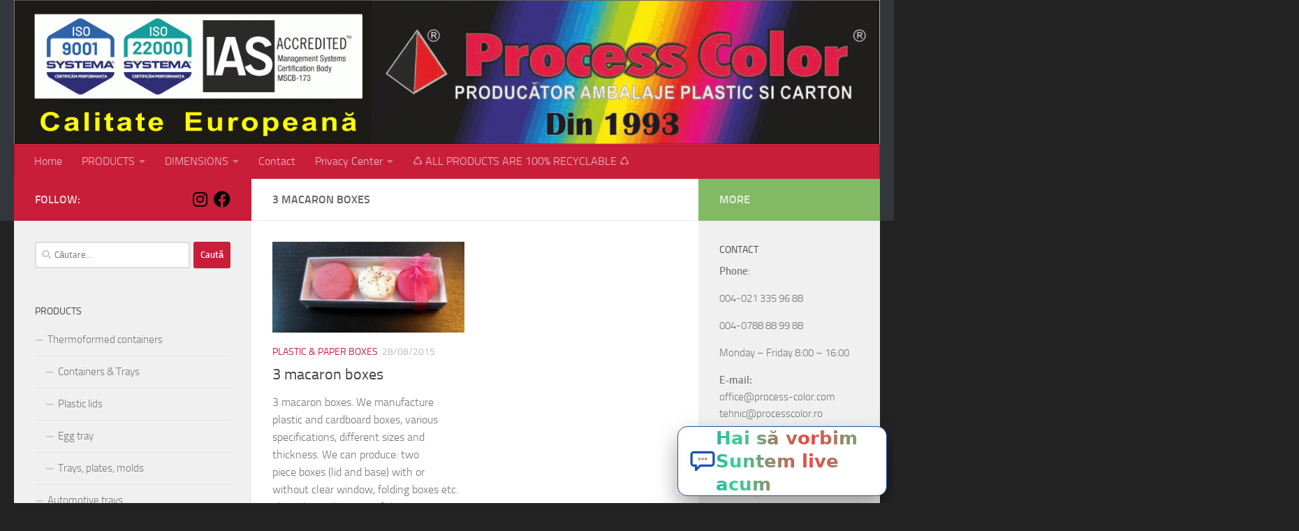

--- FILE ---
content_type: text/html; charset=UTF-8
request_url: https://www.process-color.com/e/3-macaron-boxes
body_size: 21546
content:
<!DOCTYPE html>
<html class="no-js" lang="ro-RO">
<head>
  <meta charset="UTF-8">
  <meta name="viewport" content="width=device-width, initial-scale=1.0">
  <link rel="profile" href="https://gmpg.org/xfn/11" />
  <link rel="pingback" href="https://www.process-color.com/xmlrpc.php">

  <title>3 macaron boxes &#8211; Process Color &#8211; Packaging since 1993</title>
<meta name='robots' content='max-image-preview:large' />
<script>document.documentElement.className = document.documentElement.className.replace("no-js","js");</script>
<link rel='dns-prefetch' href='//use.fontawesome.com' />

<link rel="alternate" type="application/rss+xml" title="Process Color - Packaging since 1993 &raquo; Flux" href="https://www.process-color.com/feed" />
<link rel="alternate" type="application/rss+xml" title="Process Color - Packaging since 1993 &raquo; Flux comentarii" href="https://www.process-color.com/comments/feed" />
<link rel="alternate" type="application/rss+xml" title="Process Color - Packaging since 1993 &raquo; Flux etichetă 3 macaron boxes" href="https://www.process-color.com/e/3-macaron-boxes/feed" />
<style id='wp-img-auto-sizes-contain-inline-css'>
img:is([sizes=auto i],[sizes^="auto," i]){contain-intrinsic-size:3000px 1500px}
/*# sourceURL=wp-img-auto-sizes-contain-inline-css */
</style>
<style id='wp-emoji-styles-inline-css'>

	img.wp-smiley, img.emoji {
		display: inline !important;
		border: none !important;
		box-shadow: none !important;
		height: 1em !important;
		width: 1em !important;
		margin: 0 0.07em !important;
		vertical-align: -0.1em !important;
		background: none !important;
		padding: 0 !important;
	}
/*# sourceURL=wp-emoji-styles-inline-css */
</style>
<style id='wp-block-library-inline-css'>
:root{--wp-block-synced-color:#7a00df;--wp-block-synced-color--rgb:122,0,223;--wp-bound-block-color:var(--wp-block-synced-color);--wp-editor-canvas-background:#ddd;--wp-admin-theme-color:#007cba;--wp-admin-theme-color--rgb:0,124,186;--wp-admin-theme-color-darker-10:#006ba1;--wp-admin-theme-color-darker-10--rgb:0,107,160.5;--wp-admin-theme-color-darker-20:#005a87;--wp-admin-theme-color-darker-20--rgb:0,90,135;--wp-admin-border-width-focus:2px}@media (min-resolution:192dpi){:root{--wp-admin-border-width-focus:1.5px}}.wp-element-button{cursor:pointer}:root .has-very-light-gray-background-color{background-color:#eee}:root .has-very-dark-gray-background-color{background-color:#313131}:root .has-very-light-gray-color{color:#eee}:root .has-very-dark-gray-color{color:#313131}:root .has-vivid-green-cyan-to-vivid-cyan-blue-gradient-background{background:linear-gradient(135deg,#00d084,#0693e3)}:root .has-purple-crush-gradient-background{background:linear-gradient(135deg,#34e2e4,#4721fb 50%,#ab1dfe)}:root .has-hazy-dawn-gradient-background{background:linear-gradient(135deg,#faaca8,#dad0ec)}:root .has-subdued-olive-gradient-background{background:linear-gradient(135deg,#fafae1,#67a671)}:root .has-atomic-cream-gradient-background{background:linear-gradient(135deg,#fdd79a,#004a59)}:root .has-nightshade-gradient-background{background:linear-gradient(135deg,#330968,#31cdcf)}:root .has-midnight-gradient-background{background:linear-gradient(135deg,#020381,#2874fc)}:root{--wp--preset--font-size--normal:16px;--wp--preset--font-size--huge:42px}.has-regular-font-size{font-size:1em}.has-larger-font-size{font-size:2.625em}.has-normal-font-size{font-size:var(--wp--preset--font-size--normal)}.has-huge-font-size{font-size:var(--wp--preset--font-size--huge)}.has-text-align-center{text-align:center}.has-text-align-left{text-align:left}.has-text-align-right{text-align:right}.has-fit-text{white-space:nowrap!important}#end-resizable-editor-section{display:none}.aligncenter{clear:both}.items-justified-left{justify-content:flex-start}.items-justified-center{justify-content:center}.items-justified-right{justify-content:flex-end}.items-justified-space-between{justify-content:space-between}.screen-reader-text{border:0;clip-path:inset(50%);height:1px;margin:-1px;overflow:hidden;padding:0;position:absolute;width:1px;word-wrap:normal!important}.screen-reader-text:focus{background-color:#ddd;clip-path:none;color:#444;display:block;font-size:1em;height:auto;left:5px;line-height:normal;padding:15px 23px 14px;text-decoration:none;top:5px;width:auto;z-index:100000}html :where(.has-border-color){border-style:solid}html :where([style*=border-top-color]){border-top-style:solid}html :where([style*=border-right-color]){border-right-style:solid}html :where([style*=border-bottom-color]){border-bottom-style:solid}html :where([style*=border-left-color]){border-left-style:solid}html :where([style*=border-width]){border-style:solid}html :where([style*=border-top-width]){border-top-style:solid}html :where([style*=border-right-width]){border-right-style:solid}html :where([style*=border-bottom-width]){border-bottom-style:solid}html :where([style*=border-left-width]){border-left-style:solid}html :where(img[class*=wp-image-]){height:auto;max-width:100%}:where(figure){margin:0 0 1em}html :where(.is-position-sticky){--wp-admin--admin-bar--position-offset:var(--wp-admin--admin-bar--height,0px)}@media screen and (max-width:600px){html :where(.is-position-sticky){--wp-admin--admin-bar--position-offset:0px}}

/*# sourceURL=wp-block-library-inline-css */
</style><style id='wp-block-gallery-inline-css'>
.blocks-gallery-grid:not(.has-nested-images),.wp-block-gallery:not(.has-nested-images){display:flex;flex-wrap:wrap;list-style-type:none;margin:0;padding:0}.blocks-gallery-grid:not(.has-nested-images) .blocks-gallery-image,.blocks-gallery-grid:not(.has-nested-images) .blocks-gallery-item,.wp-block-gallery:not(.has-nested-images) .blocks-gallery-image,.wp-block-gallery:not(.has-nested-images) .blocks-gallery-item{display:flex;flex-direction:column;flex-grow:1;justify-content:center;margin:0 1em 1em 0;position:relative;width:calc(50% - 1em)}.blocks-gallery-grid:not(.has-nested-images) .blocks-gallery-image:nth-of-type(2n),.blocks-gallery-grid:not(.has-nested-images) .blocks-gallery-item:nth-of-type(2n),.wp-block-gallery:not(.has-nested-images) .blocks-gallery-image:nth-of-type(2n),.wp-block-gallery:not(.has-nested-images) .blocks-gallery-item:nth-of-type(2n){margin-right:0}.blocks-gallery-grid:not(.has-nested-images) .blocks-gallery-image figure,.blocks-gallery-grid:not(.has-nested-images) .blocks-gallery-item figure,.wp-block-gallery:not(.has-nested-images) .blocks-gallery-image figure,.wp-block-gallery:not(.has-nested-images) .blocks-gallery-item figure{align-items:flex-end;display:flex;height:100%;justify-content:flex-start;margin:0}.blocks-gallery-grid:not(.has-nested-images) .blocks-gallery-image img,.blocks-gallery-grid:not(.has-nested-images) .blocks-gallery-item img,.wp-block-gallery:not(.has-nested-images) .blocks-gallery-image img,.wp-block-gallery:not(.has-nested-images) .blocks-gallery-item img{display:block;height:auto;max-width:100%;width:auto}.blocks-gallery-grid:not(.has-nested-images) .blocks-gallery-image figcaption,.blocks-gallery-grid:not(.has-nested-images) .blocks-gallery-item figcaption,.wp-block-gallery:not(.has-nested-images) .blocks-gallery-image figcaption,.wp-block-gallery:not(.has-nested-images) .blocks-gallery-item figcaption{background:linear-gradient(0deg,#000000b3,#0000004d 70%,#0000);bottom:0;box-sizing:border-box;color:#fff;font-size:.8em;margin:0;max-height:100%;overflow:auto;padding:3em .77em .7em;position:absolute;text-align:center;width:100%;z-index:2}.blocks-gallery-grid:not(.has-nested-images) .blocks-gallery-image figcaption img,.blocks-gallery-grid:not(.has-nested-images) .blocks-gallery-item figcaption img,.wp-block-gallery:not(.has-nested-images) .blocks-gallery-image figcaption img,.wp-block-gallery:not(.has-nested-images) .blocks-gallery-item figcaption img{display:inline}.blocks-gallery-grid:not(.has-nested-images) figcaption,.wp-block-gallery:not(.has-nested-images) figcaption{flex-grow:1}.blocks-gallery-grid:not(.has-nested-images).is-cropped .blocks-gallery-image a,.blocks-gallery-grid:not(.has-nested-images).is-cropped .blocks-gallery-image img,.blocks-gallery-grid:not(.has-nested-images).is-cropped .blocks-gallery-item a,.blocks-gallery-grid:not(.has-nested-images).is-cropped .blocks-gallery-item img,.wp-block-gallery:not(.has-nested-images).is-cropped .blocks-gallery-image a,.wp-block-gallery:not(.has-nested-images).is-cropped .blocks-gallery-image img,.wp-block-gallery:not(.has-nested-images).is-cropped .blocks-gallery-item a,.wp-block-gallery:not(.has-nested-images).is-cropped .blocks-gallery-item img{flex:1;height:100%;object-fit:cover;width:100%}.blocks-gallery-grid:not(.has-nested-images).columns-1 .blocks-gallery-image,.blocks-gallery-grid:not(.has-nested-images).columns-1 .blocks-gallery-item,.wp-block-gallery:not(.has-nested-images).columns-1 .blocks-gallery-image,.wp-block-gallery:not(.has-nested-images).columns-1 .blocks-gallery-item{margin-right:0;width:100%}@media (min-width:600px){.blocks-gallery-grid:not(.has-nested-images).columns-3 .blocks-gallery-image,.blocks-gallery-grid:not(.has-nested-images).columns-3 .blocks-gallery-item,.wp-block-gallery:not(.has-nested-images).columns-3 .blocks-gallery-image,.wp-block-gallery:not(.has-nested-images).columns-3 .blocks-gallery-item{margin-right:1em;width:calc(33.33333% - .66667em)}.blocks-gallery-grid:not(.has-nested-images).columns-4 .blocks-gallery-image,.blocks-gallery-grid:not(.has-nested-images).columns-4 .blocks-gallery-item,.wp-block-gallery:not(.has-nested-images).columns-4 .blocks-gallery-image,.wp-block-gallery:not(.has-nested-images).columns-4 .blocks-gallery-item{margin-right:1em;width:calc(25% - .75em)}.blocks-gallery-grid:not(.has-nested-images).columns-5 .blocks-gallery-image,.blocks-gallery-grid:not(.has-nested-images).columns-5 .blocks-gallery-item,.wp-block-gallery:not(.has-nested-images).columns-5 .blocks-gallery-image,.wp-block-gallery:not(.has-nested-images).columns-5 .blocks-gallery-item{margin-right:1em;width:calc(20% - .8em)}.blocks-gallery-grid:not(.has-nested-images).columns-6 .blocks-gallery-image,.blocks-gallery-grid:not(.has-nested-images).columns-6 .blocks-gallery-item,.wp-block-gallery:not(.has-nested-images).columns-6 .blocks-gallery-image,.wp-block-gallery:not(.has-nested-images).columns-6 .blocks-gallery-item{margin-right:1em;width:calc(16.66667% - .83333em)}.blocks-gallery-grid:not(.has-nested-images).columns-7 .blocks-gallery-image,.blocks-gallery-grid:not(.has-nested-images).columns-7 .blocks-gallery-item,.wp-block-gallery:not(.has-nested-images).columns-7 .blocks-gallery-image,.wp-block-gallery:not(.has-nested-images).columns-7 .blocks-gallery-item{margin-right:1em;width:calc(14.28571% - .85714em)}.blocks-gallery-grid:not(.has-nested-images).columns-8 .blocks-gallery-image,.blocks-gallery-grid:not(.has-nested-images).columns-8 .blocks-gallery-item,.wp-block-gallery:not(.has-nested-images).columns-8 .blocks-gallery-image,.wp-block-gallery:not(.has-nested-images).columns-8 .blocks-gallery-item{margin-right:1em;width:calc(12.5% - .875em)}.blocks-gallery-grid:not(.has-nested-images).columns-1 .blocks-gallery-image:nth-of-type(1n),.blocks-gallery-grid:not(.has-nested-images).columns-1 .blocks-gallery-item:nth-of-type(1n),.blocks-gallery-grid:not(.has-nested-images).columns-2 .blocks-gallery-image:nth-of-type(2n),.blocks-gallery-grid:not(.has-nested-images).columns-2 .blocks-gallery-item:nth-of-type(2n),.blocks-gallery-grid:not(.has-nested-images).columns-3 .blocks-gallery-image:nth-of-type(3n),.blocks-gallery-grid:not(.has-nested-images).columns-3 .blocks-gallery-item:nth-of-type(3n),.blocks-gallery-grid:not(.has-nested-images).columns-4 .blocks-gallery-image:nth-of-type(4n),.blocks-gallery-grid:not(.has-nested-images).columns-4 .blocks-gallery-item:nth-of-type(4n),.blocks-gallery-grid:not(.has-nested-images).columns-5 .blocks-gallery-image:nth-of-type(5n),.blocks-gallery-grid:not(.has-nested-images).columns-5 .blocks-gallery-item:nth-of-type(5n),.blocks-gallery-grid:not(.has-nested-images).columns-6 .blocks-gallery-image:nth-of-type(6n),.blocks-gallery-grid:not(.has-nested-images).columns-6 .blocks-gallery-item:nth-of-type(6n),.blocks-gallery-grid:not(.has-nested-images).columns-7 .blocks-gallery-image:nth-of-type(7n),.blocks-gallery-grid:not(.has-nested-images).columns-7 .blocks-gallery-item:nth-of-type(7n),.blocks-gallery-grid:not(.has-nested-images).columns-8 .blocks-gallery-image:nth-of-type(8n),.blocks-gallery-grid:not(.has-nested-images).columns-8 .blocks-gallery-item:nth-of-type(8n),.wp-block-gallery:not(.has-nested-images).columns-1 .blocks-gallery-image:nth-of-type(1n),.wp-block-gallery:not(.has-nested-images).columns-1 .blocks-gallery-item:nth-of-type(1n),.wp-block-gallery:not(.has-nested-images).columns-2 .blocks-gallery-image:nth-of-type(2n),.wp-block-gallery:not(.has-nested-images).columns-2 .blocks-gallery-item:nth-of-type(2n),.wp-block-gallery:not(.has-nested-images).columns-3 .blocks-gallery-image:nth-of-type(3n),.wp-block-gallery:not(.has-nested-images).columns-3 .blocks-gallery-item:nth-of-type(3n),.wp-block-gallery:not(.has-nested-images).columns-4 .blocks-gallery-image:nth-of-type(4n),.wp-block-gallery:not(.has-nested-images).columns-4 .blocks-gallery-item:nth-of-type(4n),.wp-block-gallery:not(.has-nested-images).columns-5 .blocks-gallery-image:nth-of-type(5n),.wp-block-gallery:not(.has-nested-images).columns-5 .blocks-gallery-item:nth-of-type(5n),.wp-block-gallery:not(.has-nested-images).columns-6 .blocks-gallery-image:nth-of-type(6n),.wp-block-gallery:not(.has-nested-images).columns-6 .blocks-gallery-item:nth-of-type(6n),.wp-block-gallery:not(.has-nested-images).columns-7 .blocks-gallery-image:nth-of-type(7n),.wp-block-gallery:not(.has-nested-images).columns-7 .blocks-gallery-item:nth-of-type(7n),.wp-block-gallery:not(.has-nested-images).columns-8 .blocks-gallery-image:nth-of-type(8n),.wp-block-gallery:not(.has-nested-images).columns-8 .blocks-gallery-item:nth-of-type(8n){margin-right:0}}.blocks-gallery-grid:not(.has-nested-images) .blocks-gallery-image:last-child,.blocks-gallery-grid:not(.has-nested-images) .blocks-gallery-item:last-child,.wp-block-gallery:not(.has-nested-images) .blocks-gallery-image:last-child,.wp-block-gallery:not(.has-nested-images) .blocks-gallery-item:last-child{margin-right:0}.blocks-gallery-grid:not(.has-nested-images).alignleft,.blocks-gallery-grid:not(.has-nested-images).alignright,.wp-block-gallery:not(.has-nested-images).alignleft,.wp-block-gallery:not(.has-nested-images).alignright{max-width:420px;width:100%}.blocks-gallery-grid:not(.has-nested-images).aligncenter .blocks-gallery-item figure,.wp-block-gallery:not(.has-nested-images).aligncenter .blocks-gallery-item figure{justify-content:center}.wp-block-gallery:not(.is-cropped) .blocks-gallery-item{align-self:flex-start}figure.wp-block-gallery.has-nested-images{align-items:normal}.wp-block-gallery.has-nested-images figure.wp-block-image:not(#individual-image){margin:0;width:calc(50% - var(--wp--style--unstable-gallery-gap, 16px)/2)}.wp-block-gallery.has-nested-images figure.wp-block-image{box-sizing:border-box;display:flex;flex-direction:column;flex-grow:1;justify-content:center;max-width:100%;position:relative}.wp-block-gallery.has-nested-images figure.wp-block-image>a,.wp-block-gallery.has-nested-images figure.wp-block-image>div{flex-direction:column;flex-grow:1;margin:0}.wp-block-gallery.has-nested-images figure.wp-block-image img{display:block;height:auto;max-width:100%!important;width:auto}.wp-block-gallery.has-nested-images figure.wp-block-image figcaption,.wp-block-gallery.has-nested-images figure.wp-block-image:has(figcaption):before{bottom:0;left:0;max-height:100%;position:absolute;right:0}.wp-block-gallery.has-nested-images figure.wp-block-image:has(figcaption):before{backdrop-filter:blur(3px);content:"";height:100%;-webkit-mask-image:linear-gradient(0deg,#000 20%,#0000);mask-image:linear-gradient(0deg,#000 20%,#0000);max-height:40%;pointer-events:none}.wp-block-gallery.has-nested-images figure.wp-block-image figcaption{box-sizing:border-box;color:#fff;font-size:13px;margin:0;overflow:auto;padding:1em;text-align:center;text-shadow:0 0 1.5px #000}.wp-block-gallery.has-nested-images figure.wp-block-image figcaption::-webkit-scrollbar{height:12px;width:12px}.wp-block-gallery.has-nested-images figure.wp-block-image figcaption::-webkit-scrollbar-track{background-color:initial}.wp-block-gallery.has-nested-images figure.wp-block-image figcaption::-webkit-scrollbar-thumb{background-clip:padding-box;background-color:initial;border:3px solid #0000;border-radius:8px}.wp-block-gallery.has-nested-images figure.wp-block-image figcaption:focus-within::-webkit-scrollbar-thumb,.wp-block-gallery.has-nested-images figure.wp-block-image figcaption:focus::-webkit-scrollbar-thumb,.wp-block-gallery.has-nested-images figure.wp-block-image figcaption:hover::-webkit-scrollbar-thumb{background-color:#fffc}.wp-block-gallery.has-nested-images figure.wp-block-image figcaption{scrollbar-color:#0000 #0000;scrollbar-gutter:stable both-edges;scrollbar-width:thin}.wp-block-gallery.has-nested-images figure.wp-block-image figcaption:focus,.wp-block-gallery.has-nested-images figure.wp-block-image figcaption:focus-within,.wp-block-gallery.has-nested-images figure.wp-block-image figcaption:hover{scrollbar-color:#fffc #0000}.wp-block-gallery.has-nested-images figure.wp-block-image figcaption{will-change:transform}@media (hover:none){.wp-block-gallery.has-nested-images figure.wp-block-image figcaption{scrollbar-color:#fffc #0000}}.wp-block-gallery.has-nested-images figure.wp-block-image figcaption{background:linear-gradient(0deg,#0006,#0000)}.wp-block-gallery.has-nested-images figure.wp-block-image figcaption img{display:inline}.wp-block-gallery.has-nested-images figure.wp-block-image figcaption a{color:inherit}.wp-block-gallery.has-nested-images figure.wp-block-image.has-custom-border img{box-sizing:border-box}.wp-block-gallery.has-nested-images figure.wp-block-image.has-custom-border>a,.wp-block-gallery.has-nested-images figure.wp-block-image.has-custom-border>div,.wp-block-gallery.has-nested-images figure.wp-block-image.is-style-rounded>a,.wp-block-gallery.has-nested-images figure.wp-block-image.is-style-rounded>div{flex:1 1 auto}.wp-block-gallery.has-nested-images figure.wp-block-image.has-custom-border figcaption,.wp-block-gallery.has-nested-images figure.wp-block-image.is-style-rounded figcaption{background:none;color:inherit;flex:initial;margin:0;padding:10px 10px 9px;position:relative;text-shadow:none}.wp-block-gallery.has-nested-images figure.wp-block-image.has-custom-border:before,.wp-block-gallery.has-nested-images figure.wp-block-image.is-style-rounded:before{content:none}.wp-block-gallery.has-nested-images figcaption{flex-basis:100%;flex-grow:1;text-align:center}.wp-block-gallery.has-nested-images:not(.is-cropped) figure.wp-block-image:not(#individual-image){margin-bottom:auto;margin-top:0}.wp-block-gallery.has-nested-images.is-cropped figure.wp-block-image:not(#individual-image){align-self:inherit}.wp-block-gallery.has-nested-images.is-cropped figure.wp-block-image:not(#individual-image)>a,.wp-block-gallery.has-nested-images.is-cropped figure.wp-block-image:not(#individual-image)>div:not(.components-drop-zone){display:flex}.wp-block-gallery.has-nested-images.is-cropped figure.wp-block-image:not(#individual-image) a,.wp-block-gallery.has-nested-images.is-cropped figure.wp-block-image:not(#individual-image) img{flex:1 0 0%;height:100%;object-fit:cover;width:100%}.wp-block-gallery.has-nested-images.columns-1 figure.wp-block-image:not(#individual-image){width:100%}@media (min-width:600px){.wp-block-gallery.has-nested-images.columns-3 figure.wp-block-image:not(#individual-image){width:calc(33.33333% - var(--wp--style--unstable-gallery-gap, 16px)*.66667)}.wp-block-gallery.has-nested-images.columns-4 figure.wp-block-image:not(#individual-image){width:calc(25% - var(--wp--style--unstable-gallery-gap, 16px)*.75)}.wp-block-gallery.has-nested-images.columns-5 figure.wp-block-image:not(#individual-image){width:calc(20% - var(--wp--style--unstable-gallery-gap, 16px)*.8)}.wp-block-gallery.has-nested-images.columns-6 figure.wp-block-image:not(#individual-image){width:calc(16.66667% - var(--wp--style--unstable-gallery-gap, 16px)*.83333)}.wp-block-gallery.has-nested-images.columns-7 figure.wp-block-image:not(#individual-image){width:calc(14.28571% - var(--wp--style--unstable-gallery-gap, 16px)*.85714)}.wp-block-gallery.has-nested-images.columns-8 figure.wp-block-image:not(#individual-image){width:calc(12.5% - var(--wp--style--unstable-gallery-gap, 16px)*.875)}.wp-block-gallery.has-nested-images.columns-default figure.wp-block-image:not(#individual-image){width:calc(33.33% - var(--wp--style--unstable-gallery-gap, 16px)*.66667)}.wp-block-gallery.has-nested-images.columns-default figure.wp-block-image:not(#individual-image):first-child:nth-last-child(2),.wp-block-gallery.has-nested-images.columns-default figure.wp-block-image:not(#individual-image):first-child:nth-last-child(2)~figure.wp-block-image:not(#individual-image){width:calc(50% - var(--wp--style--unstable-gallery-gap, 16px)*.5)}.wp-block-gallery.has-nested-images.columns-default figure.wp-block-image:not(#individual-image):first-child:last-child{width:100%}}.wp-block-gallery.has-nested-images.alignleft,.wp-block-gallery.has-nested-images.alignright{max-width:420px;width:100%}.wp-block-gallery.has-nested-images.aligncenter{justify-content:center}
/*# sourceURL=https://www.process-color.com/wp-includes/blocks/gallery/style.min.css */
</style>
<style id='wp-block-image-inline-css'>
.wp-block-image>a,.wp-block-image>figure>a{display:inline-block}.wp-block-image img{box-sizing:border-box;height:auto;max-width:100%;vertical-align:bottom}@media not (prefers-reduced-motion){.wp-block-image img.hide{visibility:hidden}.wp-block-image img.show{animation:show-content-image .4s}}.wp-block-image[style*=border-radius] img,.wp-block-image[style*=border-radius]>a{border-radius:inherit}.wp-block-image.has-custom-border img{box-sizing:border-box}.wp-block-image.aligncenter{text-align:center}.wp-block-image.alignfull>a,.wp-block-image.alignwide>a{width:100%}.wp-block-image.alignfull img,.wp-block-image.alignwide img{height:auto;width:100%}.wp-block-image .aligncenter,.wp-block-image .alignleft,.wp-block-image .alignright,.wp-block-image.aligncenter,.wp-block-image.alignleft,.wp-block-image.alignright{display:table}.wp-block-image .aligncenter>figcaption,.wp-block-image .alignleft>figcaption,.wp-block-image .alignright>figcaption,.wp-block-image.aligncenter>figcaption,.wp-block-image.alignleft>figcaption,.wp-block-image.alignright>figcaption{caption-side:bottom;display:table-caption}.wp-block-image .alignleft{float:left;margin:.5em 1em .5em 0}.wp-block-image .alignright{float:right;margin:.5em 0 .5em 1em}.wp-block-image .aligncenter{margin-left:auto;margin-right:auto}.wp-block-image :where(figcaption){margin-bottom:1em;margin-top:.5em}.wp-block-image.is-style-circle-mask img{border-radius:9999px}@supports ((-webkit-mask-image:none) or (mask-image:none)) or (-webkit-mask-image:none){.wp-block-image.is-style-circle-mask img{border-radius:0;-webkit-mask-image:url('data:image/svg+xml;utf8,<svg viewBox="0 0 100 100" xmlns="http://www.w3.org/2000/svg"><circle cx="50" cy="50" r="50"/></svg>');mask-image:url('data:image/svg+xml;utf8,<svg viewBox="0 0 100 100" xmlns="http://www.w3.org/2000/svg"><circle cx="50" cy="50" r="50"/></svg>');mask-mode:alpha;-webkit-mask-position:center;mask-position:center;-webkit-mask-repeat:no-repeat;mask-repeat:no-repeat;-webkit-mask-size:contain;mask-size:contain}}:root :where(.wp-block-image.is-style-rounded img,.wp-block-image .is-style-rounded img){border-radius:9999px}.wp-block-image figure{margin:0}.wp-lightbox-container{display:flex;flex-direction:column;position:relative}.wp-lightbox-container img{cursor:zoom-in}.wp-lightbox-container img:hover+button{opacity:1}.wp-lightbox-container button{align-items:center;backdrop-filter:blur(16px) saturate(180%);background-color:#5a5a5a40;border:none;border-radius:4px;cursor:zoom-in;display:flex;height:20px;justify-content:center;opacity:0;padding:0;position:absolute;right:16px;text-align:center;top:16px;width:20px;z-index:100}@media not (prefers-reduced-motion){.wp-lightbox-container button{transition:opacity .2s ease}}.wp-lightbox-container button:focus-visible{outline:3px auto #5a5a5a40;outline:3px auto -webkit-focus-ring-color;outline-offset:3px}.wp-lightbox-container button:hover{cursor:pointer;opacity:1}.wp-lightbox-container button:focus{opacity:1}.wp-lightbox-container button:focus,.wp-lightbox-container button:hover,.wp-lightbox-container button:not(:hover):not(:active):not(.has-background){background-color:#5a5a5a40;border:none}.wp-lightbox-overlay{box-sizing:border-box;cursor:zoom-out;height:100vh;left:0;overflow:hidden;position:fixed;top:0;visibility:hidden;width:100%;z-index:100000}.wp-lightbox-overlay .close-button{align-items:center;cursor:pointer;display:flex;justify-content:center;min-height:40px;min-width:40px;padding:0;position:absolute;right:calc(env(safe-area-inset-right) + 16px);top:calc(env(safe-area-inset-top) + 16px);z-index:5000000}.wp-lightbox-overlay .close-button:focus,.wp-lightbox-overlay .close-button:hover,.wp-lightbox-overlay .close-button:not(:hover):not(:active):not(.has-background){background:none;border:none}.wp-lightbox-overlay .lightbox-image-container{height:var(--wp--lightbox-container-height);left:50%;overflow:hidden;position:absolute;top:50%;transform:translate(-50%,-50%);transform-origin:top left;width:var(--wp--lightbox-container-width);z-index:9999999999}.wp-lightbox-overlay .wp-block-image{align-items:center;box-sizing:border-box;display:flex;height:100%;justify-content:center;margin:0;position:relative;transform-origin:0 0;width:100%;z-index:3000000}.wp-lightbox-overlay .wp-block-image img{height:var(--wp--lightbox-image-height);min-height:var(--wp--lightbox-image-height);min-width:var(--wp--lightbox-image-width);width:var(--wp--lightbox-image-width)}.wp-lightbox-overlay .wp-block-image figcaption{display:none}.wp-lightbox-overlay button{background:none;border:none}.wp-lightbox-overlay .scrim{background-color:#fff;height:100%;opacity:.9;position:absolute;width:100%;z-index:2000000}.wp-lightbox-overlay.active{visibility:visible}@media not (prefers-reduced-motion){.wp-lightbox-overlay.active{animation:turn-on-visibility .25s both}.wp-lightbox-overlay.active img{animation:turn-on-visibility .35s both}.wp-lightbox-overlay.show-closing-animation:not(.active){animation:turn-off-visibility .35s both}.wp-lightbox-overlay.show-closing-animation:not(.active) img{animation:turn-off-visibility .25s both}.wp-lightbox-overlay.zoom.active{animation:none;opacity:1;visibility:visible}.wp-lightbox-overlay.zoom.active .lightbox-image-container{animation:lightbox-zoom-in .4s}.wp-lightbox-overlay.zoom.active .lightbox-image-container img{animation:none}.wp-lightbox-overlay.zoom.active .scrim{animation:turn-on-visibility .4s forwards}.wp-lightbox-overlay.zoom.show-closing-animation:not(.active){animation:none}.wp-lightbox-overlay.zoom.show-closing-animation:not(.active) .lightbox-image-container{animation:lightbox-zoom-out .4s}.wp-lightbox-overlay.zoom.show-closing-animation:not(.active) .lightbox-image-container img{animation:none}.wp-lightbox-overlay.zoom.show-closing-animation:not(.active) .scrim{animation:turn-off-visibility .4s forwards}}@keyframes show-content-image{0%{visibility:hidden}99%{visibility:hidden}to{visibility:visible}}@keyframes turn-on-visibility{0%{opacity:0}to{opacity:1}}@keyframes turn-off-visibility{0%{opacity:1;visibility:visible}99%{opacity:0;visibility:visible}to{opacity:0;visibility:hidden}}@keyframes lightbox-zoom-in{0%{transform:translate(calc((-100vw + var(--wp--lightbox-scrollbar-width))/2 + var(--wp--lightbox-initial-left-position)),calc(-50vh + var(--wp--lightbox-initial-top-position))) scale(var(--wp--lightbox-scale))}to{transform:translate(-50%,-50%) scale(1)}}@keyframes lightbox-zoom-out{0%{transform:translate(-50%,-50%) scale(1);visibility:visible}99%{visibility:visible}to{transform:translate(calc((-100vw + var(--wp--lightbox-scrollbar-width))/2 + var(--wp--lightbox-initial-left-position)),calc(-50vh + var(--wp--lightbox-initial-top-position))) scale(var(--wp--lightbox-scale));visibility:hidden}}
/*# sourceURL=https://www.process-color.com/wp-includes/blocks/image/style.min.css */
</style>
<style id='global-styles-inline-css'>
:root{--wp--preset--aspect-ratio--square: 1;--wp--preset--aspect-ratio--4-3: 4/3;--wp--preset--aspect-ratio--3-4: 3/4;--wp--preset--aspect-ratio--3-2: 3/2;--wp--preset--aspect-ratio--2-3: 2/3;--wp--preset--aspect-ratio--16-9: 16/9;--wp--preset--aspect-ratio--9-16: 9/16;--wp--preset--color--black: #000000;--wp--preset--color--cyan-bluish-gray: #abb8c3;--wp--preset--color--white: #ffffff;--wp--preset--color--pale-pink: #f78da7;--wp--preset--color--vivid-red: #cf2e2e;--wp--preset--color--luminous-vivid-orange: #ff6900;--wp--preset--color--luminous-vivid-amber: #fcb900;--wp--preset--color--light-green-cyan: #7bdcb5;--wp--preset--color--vivid-green-cyan: #00d084;--wp--preset--color--pale-cyan-blue: #8ed1fc;--wp--preset--color--vivid-cyan-blue: #0693e3;--wp--preset--color--vivid-purple: #9b51e0;--wp--preset--gradient--vivid-cyan-blue-to-vivid-purple: linear-gradient(135deg,rgb(6,147,227) 0%,rgb(155,81,224) 100%);--wp--preset--gradient--light-green-cyan-to-vivid-green-cyan: linear-gradient(135deg,rgb(122,220,180) 0%,rgb(0,208,130) 100%);--wp--preset--gradient--luminous-vivid-amber-to-luminous-vivid-orange: linear-gradient(135deg,rgb(252,185,0) 0%,rgb(255,105,0) 100%);--wp--preset--gradient--luminous-vivid-orange-to-vivid-red: linear-gradient(135deg,rgb(255,105,0) 0%,rgb(207,46,46) 100%);--wp--preset--gradient--very-light-gray-to-cyan-bluish-gray: linear-gradient(135deg,rgb(238,238,238) 0%,rgb(169,184,195) 100%);--wp--preset--gradient--cool-to-warm-spectrum: linear-gradient(135deg,rgb(74,234,220) 0%,rgb(151,120,209) 20%,rgb(207,42,186) 40%,rgb(238,44,130) 60%,rgb(251,105,98) 80%,rgb(254,248,76) 100%);--wp--preset--gradient--blush-light-purple: linear-gradient(135deg,rgb(255,206,236) 0%,rgb(152,150,240) 100%);--wp--preset--gradient--blush-bordeaux: linear-gradient(135deg,rgb(254,205,165) 0%,rgb(254,45,45) 50%,rgb(107,0,62) 100%);--wp--preset--gradient--luminous-dusk: linear-gradient(135deg,rgb(255,203,112) 0%,rgb(199,81,192) 50%,rgb(65,88,208) 100%);--wp--preset--gradient--pale-ocean: linear-gradient(135deg,rgb(255,245,203) 0%,rgb(182,227,212) 50%,rgb(51,167,181) 100%);--wp--preset--gradient--electric-grass: linear-gradient(135deg,rgb(202,248,128) 0%,rgb(113,206,126) 100%);--wp--preset--gradient--midnight: linear-gradient(135deg,rgb(2,3,129) 0%,rgb(40,116,252) 100%);--wp--preset--font-size--small: 13px;--wp--preset--font-size--medium: 20px;--wp--preset--font-size--large: 36px;--wp--preset--font-size--x-large: 42px;--wp--preset--spacing--20: 0.44rem;--wp--preset--spacing--30: 0.67rem;--wp--preset--spacing--40: 1rem;--wp--preset--spacing--50: 1.5rem;--wp--preset--spacing--60: 2.25rem;--wp--preset--spacing--70: 3.38rem;--wp--preset--spacing--80: 5.06rem;--wp--preset--shadow--natural: 6px 6px 9px rgba(0, 0, 0, 0.2);--wp--preset--shadow--deep: 12px 12px 50px rgba(0, 0, 0, 0.4);--wp--preset--shadow--sharp: 6px 6px 0px rgba(0, 0, 0, 0.2);--wp--preset--shadow--outlined: 6px 6px 0px -3px rgb(255, 255, 255), 6px 6px rgb(0, 0, 0);--wp--preset--shadow--crisp: 6px 6px 0px rgb(0, 0, 0);}:where(.is-layout-flex){gap: 0.5em;}:where(.is-layout-grid){gap: 0.5em;}body .is-layout-flex{display: flex;}.is-layout-flex{flex-wrap: wrap;align-items: center;}.is-layout-flex > :is(*, div){margin: 0;}body .is-layout-grid{display: grid;}.is-layout-grid > :is(*, div){margin: 0;}:where(.wp-block-columns.is-layout-flex){gap: 2em;}:where(.wp-block-columns.is-layout-grid){gap: 2em;}:where(.wp-block-post-template.is-layout-flex){gap: 1.25em;}:where(.wp-block-post-template.is-layout-grid){gap: 1.25em;}.has-black-color{color: var(--wp--preset--color--black) !important;}.has-cyan-bluish-gray-color{color: var(--wp--preset--color--cyan-bluish-gray) !important;}.has-white-color{color: var(--wp--preset--color--white) !important;}.has-pale-pink-color{color: var(--wp--preset--color--pale-pink) !important;}.has-vivid-red-color{color: var(--wp--preset--color--vivid-red) !important;}.has-luminous-vivid-orange-color{color: var(--wp--preset--color--luminous-vivid-orange) !important;}.has-luminous-vivid-amber-color{color: var(--wp--preset--color--luminous-vivid-amber) !important;}.has-light-green-cyan-color{color: var(--wp--preset--color--light-green-cyan) !important;}.has-vivid-green-cyan-color{color: var(--wp--preset--color--vivid-green-cyan) !important;}.has-pale-cyan-blue-color{color: var(--wp--preset--color--pale-cyan-blue) !important;}.has-vivid-cyan-blue-color{color: var(--wp--preset--color--vivid-cyan-blue) !important;}.has-vivid-purple-color{color: var(--wp--preset--color--vivid-purple) !important;}.has-black-background-color{background-color: var(--wp--preset--color--black) !important;}.has-cyan-bluish-gray-background-color{background-color: var(--wp--preset--color--cyan-bluish-gray) !important;}.has-white-background-color{background-color: var(--wp--preset--color--white) !important;}.has-pale-pink-background-color{background-color: var(--wp--preset--color--pale-pink) !important;}.has-vivid-red-background-color{background-color: var(--wp--preset--color--vivid-red) !important;}.has-luminous-vivid-orange-background-color{background-color: var(--wp--preset--color--luminous-vivid-orange) !important;}.has-luminous-vivid-amber-background-color{background-color: var(--wp--preset--color--luminous-vivid-amber) !important;}.has-light-green-cyan-background-color{background-color: var(--wp--preset--color--light-green-cyan) !important;}.has-vivid-green-cyan-background-color{background-color: var(--wp--preset--color--vivid-green-cyan) !important;}.has-pale-cyan-blue-background-color{background-color: var(--wp--preset--color--pale-cyan-blue) !important;}.has-vivid-cyan-blue-background-color{background-color: var(--wp--preset--color--vivid-cyan-blue) !important;}.has-vivid-purple-background-color{background-color: var(--wp--preset--color--vivid-purple) !important;}.has-black-border-color{border-color: var(--wp--preset--color--black) !important;}.has-cyan-bluish-gray-border-color{border-color: var(--wp--preset--color--cyan-bluish-gray) !important;}.has-white-border-color{border-color: var(--wp--preset--color--white) !important;}.has-pale-pink-border-color{border-color: var(--wp--preset--color--pale-pink) !important;}.has-vivid-red-border-color{border-color: var(--wp--preset--color--vivid-red) !important;}.has-luminous-vivid-orange-border-color{border-color: var(--wp--preset--color--luminous-vivid-orange) !important;}.has-luminous-vivid-amber-border-color{border-color: var(--wp--preset--color--luminous-vivid-amber) !important;}.has-light-green-cyan-border-color{border-color: var(--wp--preset--color--light-green-cyan) !important;}.has-vivid-green-cyan-border-color{border-color: var(--wp--preset--color--vivid-green-cyan) !important;}.has-pale-cyan-blue-border-color{border-color: var(--wp--preset--color--pale-cyan-blue) !important;}.has-vivid-cyan-blue-border-color{border-color: var(--wp--preset--color--vivid-cyan-blue) !important;}.has-vivid-purple-border-color{border-color: var(--wp--preset--color--vivid-purple) !important;}.has-vivid-cyan-blue-to-vivid-purple-gradient-background{background: var(--wp--preset--gradient--vivid-cyan-blue-to-vivid-purple) !important;}.has-light-green-cyan-to-vivid-green-cyan-gradient-background{background: var(--wp--preset--gradient--light-green-cyan-to-vivid-green-cyan) !important;}.has-luminous-vivid-amber-to-luminous-vivid-orange-gradient-background{background: var(--wp--preset--gradient--luminous-vivid-amber-to-luminous-vivid-orange) !important;}.has-luminous-vivid-orange-to-vivid-red-gradient-background{background: var(--wp--preset--gradient--luminous-vivid-orange-to-vivid-red) !important;}.has-very-light-gray-to-cyan-bluish-gray-gradient-background{background: var(--wp--preset--gradient--very-light-gray-to-cyan-bluish-gray) !important;}.has-cool-to-warm-spectrum-gradient-background{background: var(--wp--preset--gradient--cool-to-warm-spectrum) !important;}.has-blush-light-purple-gradient-background{background: var(--wp--preset--gradient--blush-light-purple) !important;}.has-blush-bordeaux-gradient-background{background: var(--wp--preset--gradient--blush-bordeaux) !important;}.has-luminous-dusk-gradient-background{background: var(--wp--preset--gradient--luminous-dusk) !important;}.has-pale-ocean-gradient-background{background: var(--wp--preset--gradient--pale-ocean) !important;}.has-electric-grass-gradient-background{background: var(--wp--preset--gradient--electric-grass) !important;}.has-midnight-gradient-background{background: var(--wp--preset--gradient--midnight) !important;}.has-small-font-size{font-size: var(--wp--preset--font-size--small) !important;}.has-medium-font-size{font-size: var(--wp--preset--font-size--medium) !important;}.has-large-font-size{font-size: var(--wp--preset--font-size--large) !important;}.has-x-large-font-size{font-size: var(--wp--preset--font-size--x-large) !important;}
/*# sourceURL=global-styles-inline-css */
</style>
<style id='core-block-supports-inline-css'>
.wp-block-gallery.wp-block-gallery-1{--wp--style--unstable-gallery-gap:var( --wp--style--gallery-gap-default, var( --gallery-block--gutter-size, var( --wp--style--block-gap, 0.5em ) ) );gap:var( --wp--style--gallery-gap-default, var( --gallery-block--gutter-size, var( --wp--style--block-gap, 0.5em ) ) );}
/*# sourceURL=core-block-supports-inline-css */
</style>

<style id='classic-theme-styles-inline-css'>
/*! This file is auto-generated */
.wp-block-button__link{color:#fff;background-color:#32373c;border-radius:9999px;box-shadow:none;text-decoration:none;padding:calc(.667em + 2px) calc(1.333em + 2px);font-size:1.125em}.wp-block-file__button{background:#32373c;color:#fff;text-decoration:none}
/*# sourceURL=/wp-includes/css/classic-themes.min.css */
</style>
<link rel='stylesheet' id='hueman-main-style-css' href='https://www.process-color.com/wp-content/cache/background-css/1/www.process-color.com/wp-content/themes/hueman/assets/front/css/main.min.css?ver=3.7.27&wpr_t=1769019322' media='all' />
<style id='hueman-main-style-inline-css'>
body { font-size:1.00rem; }@media only screen and (min-width: 720px) {
        .nav > li { font-size:1.00rem; }
      }::selection { background-color: #c91e3a; }
::-moz-selection { background-color: #c91e3a; }a,a>span.hu-external::after,.themeform label .required,#flexslider-featured .flex-direction-nav .flex-next:hover,#flexslider-featured .flex-direction-nav .flex-prev:hover,.post-hover:hover .post-title a,.post-title a:hover,.sidebar.s1 .post-nav li a:hover i,.content .post-nav li a:hover i,.post-related a:hover,.sidebar.s1 .widget_rss ul li a,#footer .widget_rss ul li a,.sidebar.s1 .widget_calendar a,#footer .widget_calendar a,.sidebar.s1 .alx-tab .tab-item-category a,.sidebar.s1 .alx-posts .post-item-category a,.sidebar.s1 .alx-tab li:hover .tab-item-title a,.sidebar.s1 .alx-tab li:hover .tab-item-comment a,.sidebar.s1 .alx-posts li:hover .post-item-title a,#footer .alx-tab .tab-item-category a,#footer .alx-posts .post-item-category a,#footer .alx-tab li:hover .tab-item-title a,#footer .alx-tab li:hover .tab-item-comment a,#footer .alx-posts li:hover .post-item-title a,.comment-tabs li.active a,.comment-awaiting-moderation,.child-menu a:hover,.child-menu .current_page_item > a,.wp-pagenavi a{ color: #c91e3a; }input[type="submit"],.themeform button[type="submit"],.sidebar.s1 .sidebar-top,.sidebar.s1 .sidebar-toggle,#flexslider-featured .flex-control-nav li a.flex-active,.post-tags a:hover,.sidebar.s1 .widget_calendar caption,#footer .widget_calendar caption,.author-bio .bio-avatar:after,.commentlist li.bypostauthor > .comment-body:after,.commentlist li.comment-author-admin > .comment-body:after{ background-color: #c91e3a; }.post-format .format-container { border-color: #c91e3a; }.sidebar.s1 .alx-tabs-nav li.active a,#footer .alx-tabs-nav li.active a,.comment-tabs li.active a,.wp-pagenavi a:hover,.wp-pagenavi a:active,.wp-pagenavi span.current{ border-bottom-color: #c91e3a!important; }.sidebar.s2 .post-nav li a:hover i,
.sidebar.s2 .widget_rss ul li a,
.sidebar.s2 .widget_calendar a,
.sidebar.s2 .alx-tab .tab-item-category a,
.sidebar.s2 .alx-posts .post-item-category a,
.sidebar.s2 .alx-tab li:hover .tab-item-title a,
.sidebar.s2 .alx-tab li:hover .tab-item-comment a,
.sidebar.s2 .alx-posts li:hover .post-item-title a { color: #82b965; }
.sidebar.s2 .sidebar-top,.sidebar.s2 .sidebar-toggle,.post-comments,.jp-play-bar,.jp-volume-bar-value,.sidebar.s2 .widget_calendar caption{ background-color: #82b965; }.sidebar.s2 .alx-tabs-nav li.active a { border-bottom-color: #82b965; }
.post-comments::before { border-right-color: #82b965; }
      .search-expand,
              #nav-topbar.nav-container { background-color: #26272b}@media only screen and (min-width: 720px) {
                #nav-topbar .nav ul { background-color: #26272b; }
              }.is-scrolled #header .nav-container.desktop-sticky,
              .is-scrolled #header .search-expand { background-color: #26272b; background-color: rgba(38,39,43,0.90) }.is-scrolled .topbar-transparent #nav-topbar.desktop-sticky .nav ul { background-color: #26272b; background-color: rgba(38,39,43,0.95) }#header { background-color: #33363b; }
@media only screen and (min-width: 720px) {
  #nav-header .nav ul { background-color: #33363b; }
}
        #header #nav-mobile { background-color: #33363b; }.is-scrolled #header #nav-mobile { background-color: #33363b; background-color: rgba(51,54,59,0.90) }#nav-header.nav-container, #main-header-search .search-expand { background-color: #c91e3a; }
@media only screen and (min-width: 720px) {
  #nav-header .nav ul { background-color: #c91e3a; }
}
        .site-title a img { max-height: 280px; }body { background-color: #232323; }
/*# sourceURL=hueman-main-style-inline-css */
</style>
<link rel='stylesheet' id='hueman-font-awesome-css' href='https://www.process-color.com/wp-content/themes/hueman/assets/front/css/font-awesome.min.css?ver=3.7.27' media='all' />
<link rel='stylesheet' id='bfa-font-awesome-css' href='https://use.fontawesome.com/releases/v5.15.4/css/all.css?ver=2.0.3' media='all' />
<link rel='stylesheet' id='bfa-font-awesome-v4-shim-css' href='https://use.fontawesome.com/releases/v5.15.4/css/v4-shims.css?ver=2.0.3' media='all' />
<style id='bfa-font-awesome-v4-shim-inline-css'>

			@font-face {
				font-family: 'FontAwesome';
				src: url('https://use.fontawesome.com/releases/v5.15.4/webfonts/fa-brands-400.eot'),
				url('https://use.fontawesome.com/releases/v5.15.4/webfonts/fa-brands-400.eot?#iefix') format('embedded-opentype'),
				url('https://use.fontawesome.com/releases/v5.15.4/webfonts/fa-brands-400.woff2') format('woff2'),
				url('https://use.fontawesome.com/releases/v5.15.4/webfonts/fa-brands-400.woff') format('woff'),
				url('https://use.fontawesome.com/releases/v5.15.4/webfonts/fa-brands-400.ttf') format('truetype'),
				url('https://use.fontawesome.com/releases/v5.15.4/webfonts/fa-brands-400.svg#fontawesome') format('svg');
			}

			@font-face {
				font-family: 'FontAwesome';
				src: url('https://use.fontawesome.com/releases/v5.15.4/webfonts/fa-solid-900.eot'),
				url('https://use.fontawesome.com/releases/v5.15.4/webfonts/fa-solid-900.eot?#iefix') format('embedded-opentype'),
				url('https://use.fontawesome.com/releases/v5.15.4/webfonts/fa-solid-900.woff2') format('woff2'),
				url('https://use.fontawesome.com/releases/v5.15.4/webfonts/fa-solid-900.woff') format('woff'),
				url('https://use.fontawesome.com/releases/v5.15.4/webfonts/fa-solid-900.ttf') format('truetype'),
				url('https://use.fontawesome.com/releases/v5.15.4/webfonts/fa-solid-900.svg#fontawesome') format('svg');
			}

			@font-face {
				font-family: 'FontAwesome';
				src: url('https://use.fontawesome.com/releases/v5.15.4/webfonts/fa-regular-400.eot'),
				url('https://use.fontawesome.com/releases/v5.15.4/webfonts/fa-regular-400.eot?#iefix') format('embedded-opentype'),
				url('https://use.fontawesome.com/releases/v5.15.4/webfonts/fa-regular-400.woff2') format('woff2'),
				url('https://use.fontawesome.com/releases/v5.15.4/webfonts/fa-regular-400.woff') format('woff'),
				url('https://use.fontawesome.com/releases/v5.15.4/webfonts/fa-regular-400.ttf') format('truetype'),
				url('https://use.fontawesome.com/releases/v5.15.4/webfonts/fa-regular-400.svg#fontawesome') format('svg');
				unicode-range: U+F004-F005,U+F007,U+F017,U+F022,U+F024,U+F02E,U+F03E,U+F044,U+F057-F059,U+F06E,U+F070,U+F075,U+F07B-F07C,U+F080,U+F086,U+F089,U+F094,U+F09D,U+F0A0,U+F0A4-F0A7,U+F0C5,U+F0C7-F0C8,U+F0E0,U+F0EB,U+F0F3,U+F0F8,U+F0FE,U+F111,U+F118-F11A,U+F11C,U+F133,U+F144,U+F146,U+F14A,U+F14D-F14E,U+F150-F152,U+F15B-F15C,U+F164-F165,U+F185-F186,U+F191-F192,U+F1AD,U+F1C1-F1C9,U+F1CD,U+F1D8,U+F1E3,U+F1EA,U+F1F6,U+F1F9,U+F20A,U+F247-F249,U+F24D,U+F254-F25B,U+F25D,U+F267,U+F271-F274,U+F279,U+F28B,U+F28D,U+F2B5-F2B6,U+F2B9,U+F2BB,U+F2BD,U+F2C1-F2C2,U+F2D0,U+F2D2,U+F2DC,U+F2ED,U+F328,U+F358-F35B,U+F3A5,U+F3D1,U+F410,U+F4AD;
			}
		
/*# sourceURL=bfa-font-awesome-v4-shim-inline-css */
</style>
<script src="https://www.process-color.com/wp-includes/js/jquery/jquery.min.js?ver=3.7.1" id="jquery-core-js"></script>
<script src="https://www.process-color.com/wp-includes/js/jquery/jquery-migrate.min.js?ver=3.4.1" id="jquery-migrate-js"></script>
<script src="https://www.process-color.com/wp-content/themes/hueman/assets/front/js/libs/jquery.flexslider.min.js?ver=3.7.27" id="flexslider-js" defer></script>
<link rel="https://api.w.org/" href="https://www.process-color.com/wp-json/" /><link rel="alternate" title="JSON" type="application/json" href="https://www.process-color.com/wp-json/wp/v2/tags/1837" /><link rel="EditURI" type="application/rsd+xml" title="RSD" href="https://www.process-color.com/xmlrpc.php?rsd" />
<meta name="generator" content="WordPress 6.9" />
    <link rel="preload" as="font" type="font/woff2" href="https://www.process-color.com/wp-content/themes/hueman/assets/front/webfonts/fa-brands-400.woff2?v=5.15.2" crossorigin="anonymous"/>
    <link rel="preload" as="font" type="font/woff2" href="https://www.process-color.com/wp-content/themes/hueman/assets/front/webfonts/fa-regular-400.woff2?v=5.15.2" crossorigin="anonymous"/>
    <link rel="preload" as="font" type="font/woff2" href="https://www.process-color.com/wp-content/themes/hueman/assets/front/webfonts/fa-solid-900.woff2?v=5.15.2" crossorigin="anonymous"/>
  <link rel="preload" as="font" type="font/woff" href="https://www.process-color.com/wp-content/themes/hueman/assets/front/fonts/titillium-light-webfont.woff" crossorigin="anonymous"/>
<link rel="preload" as="font" type="font/woff" href="https://www.process-color.com/wp-content/themes/hueman/assets/front/fonts/titillium-lightitalic-webfont.woff" crossorigin="anonymous"/>
<link rel="preload" as="font" type="font/woff" href="https://www.process-color.com/wp-content/themes/hueman/assets/front/fonts/titillium-regular-webfont.woff" crossorigin="anonymous"/>
<link rel="preload" as="font" type="font/woff" href="https://www.process-color.com/wp-content/themes/hueman/assets/front/fonts/titillium-regularitalic-webfont.woff" crossorigin="anonymous"/>
<link rel="preload" as="font" type="font/woff" href="https://www.process-color.com/wp-content/themes/hueman/assets/front/fonts/titillium-semibold-webfont.woff" crossorigin="anonymous"/>
<style>
  /*  base : fonts
/* ------------------------------------ */
body { font-family: "Titillium", Arial, sans-serif; }
@font-face {
  font-family: 'Titillium';
  src: url('https://www.process-color.com/wp-content/themes/hueman/assets/front/fonts/titillium-light-webfont.eot');
  src: url('https://www.process-color.com/wp-content/themes/hueman/assets/front/fonts/titillium-light-webfont.svg#titillium-light-webfont') format('svg'),
     url('https://www.process-color.com/wp-content/themes/hueman/assets/front/fonts/titillium-light-webfont.eot?#iefix') format('embedded-opentype'),
     url('https://www.process-color.com/wp-content/themes/hueman/assets/front/fonts/titillium-light-webfont.woff') format('woff'),
     url('https://www.process-color.com/wp-content/themes/hueman/assets/front/fonts/titillium-light-webfont.ttf') format('truetype');
  font-weight: 300;
  font-style: normal;
}
@font-face {
  font-family: 'Titillium';
  src: url('https://www.process-color.com/wp-content/themes/hueman/assets/front/fonts/titillium-lightitalic-webfont.eot');
  src: url('https://www.process-color.com/wp-content/themes/hueman/assets/front/fonts/titillium-lightitalic-webfont.svg#titillium-lightitalic-webfont') format('svg'),
     url('https://www.process-color.com/wp-content/themes/hueman/assets/front/fonts/titillium-lightitalic-webfont.eot?#iefix') format('embedded-opentype'),
     url('https://www.process-color.com/wp-content/themes/hueman/assets/front/fonts/titillium-lightitalic-webfont.woff') format('woff'),
     url('https://www.process-color.com/wp-content/themes/hueman/assets/front/fonts/titillium-lightitalic-webfont.ttf') format('truetype');
  font-weight: 300;
  font-style: italic;
}
@font-face {
  font-family: 'Titillium';
  src: url('https://www.process-color.com/wp-content/themes/hueman/assets/front/fonts/titillium-regular-webfont.eot');
  src: url('https://www.process-color.com/wp-content/themes/hueman/assets/front/fonts/titillium-regular-webfont.svg#titillium-regular-webfont') format('svg'),
     url('https://www.process-color.com/wp-content/themes/hueman/assets/front/fonts/titillium-regular-webfont.eot?#iefix') format('embedded-opentype'),
     url('https://www.process-color.com/wp-content/themes/hueman/assets/front/fonts/titillium-regular-webfont.woff') format('woff'),
     url('https://www.process-color.com/wp-content/themes/hueman/assets/front/fonts/titillium-regular-webfont.ttf') format('truetype');
  font-weight: 400;
  font-style: normal;
}
@font-face {
  font-family: 'Titillium';
  src: url('https://www.process-color.com/wp-content/themes/hueman/assets/front/fonts/titillium-regularitalic-webfont.eot');
  src: url('https://www.process-color.com/wp-content/themes/hueman/assets/front/fonts/titillium-regularitalic-webfont.svg#titillium-regular-webfont') format('svg'),
     url('https://www.process-color.com/wp-content/themes/hueman/assets/front/fonts/titillium-regularitalic-webfont.eot?#iefix') format('embedded-opentype'),
     url('https://www.process-color.com/wp-content/themes/hueman/assets/front/fonts/titillium-regularitalic-webfont.woff') format('woff'),
     url('https://www.process-color.com/wp-content/themes/hueman/assets/front/fonts/titillium-regularitalic-webfont.ttf') format('truetype');
  font-weight: 400;
  font-style: italic;
}
@font-face {
    font-family: 'Titillium';
    src: url('https://www.process-color.com/wp-content/themes/hueman/assets/front/fonts/titillium-semibold-webfont.eot');
    src: url('https://www.process-color.com/wp-content/themes/hueman/assets/front/fonts/titillium-semibold-webfont.svg#titillium-semibold-webfont') format('svg'),
         url('https://www.process-color.com/wp-content/themes/hueman/assets/front/fonts/titillium-semibold-webfont.eot?#iefix') format('embedded-opentype'),
         url('https://www.process-color.com/wp-content/themes/hueman/assets/front/fonts/titillium-semibold-webfont.woff') format('woff'),
         url('https://www.process-color.com/wp-content/themes/hueman/assets/front/fonts/titillium-semibold-webfont.ttf') format('truetype');
  font-weight: 600;
  font-style: normal;
}
</style>
  <!--[if lt IE 9]>
<script src="https://www.process-color.com/wp-content/themes/hueman/assets/front/js/ie/html5shiv-printshiv.min.js"></script>
<script src="https://www.process-color.com/wp-content/themes/hueman/assets/front/js/ie/selectivizr.js"></script>
<![endif]-->
<link rel="icon" href="https://www.process-color.com/wp-content/uploads/2022/02/cropped-Sigla-PC-ABC-Pack-32x32.jpg" sizes="32x32" />
<link rel="icon" href="https://www.process-color.com/wp-content/uploads/2022/02/cropped-Sigla-PC-ABC-Pack-192x192.jpg" sizes="192x192" />
<link rel="apple-touch-icon" href="https://www.process-color.com/wp-content/uploads/2022/02/cropped-Sigla-PC-ABC-Pack-180x180.jpg" />
<meta name="msapplication-TileImage" content="https://www.process-color.com/wp-content/uploads/2022/02/cropped-Sigla-PC-ABC-Pack-270x270.jpg" />
		<style id="wp-custom-css">
			xosotin chelseathông tin chuyển nhượngcâu lạc bộ bóng đá arsenalbóng đá atalantabundesligacầu thủ haalandUEFAevertonxosofutebol ao vivofutemaxmulticanaisonbethttps://bsport.fithttps://onbet88.ooohttps://i9bet.bizhttps://hi88.ooohttps://okvip.athttps://f8bet.athttps://fb88.cashhttps://vn88.cashhttps://shbet.atbóng đá world cupbóng đá inter milantin juventusbenzemala ligaclb leicester cityMUman citymessi lionelsalahnapolineymarpsgronaldoserie atottenhamvalenciaAS ROMALeverkusenac milanmbappenapolinewcastleaston villaliverpoolfa cupreal madridpremier leagueAjaxbao bong da247EPLbarcelonabournemouthaff cupasean footballbên lề sân cỏbáo bóng đá mớibóng đá cúp thế giớitin bóng đá ViệtUEFAbáo bóng đá việt namHuyền thoại bóng đágiải ngoại hạng anhSeagametap chi bong da the gioitin bong da lutrận đấu hôm nayviệt nam bóng đátin nong bong daBóng đá nữthể thao 7m24h bóng đábóng đá hôm naythe thao ngoai hang anhtin nhanh bóng đáphòng thay đồ bóng đábóng đá phủikèo nhà cái onbetbóng đá lu 2thông tin phòng thay đồthe thao vuaapp đánh lô đềdudoanxosoxổ số giải đặc biệthôm nay xổ sốkèo đẹp hôm nayketquaxosokq xskqxsmnsoi cầu ba miềnsoi cau thong kesxkt hôm naythế giới xổ sốxổ số 24hxo.soxoso3mienxo so ba mienxoso dac bietxosodientoanxổ số dự đoánvé số chiều xổxoso ket quaxosokienthietxoso kq hôm nayxoso ktxổ số megaxổ số mới nhất hôm nayxoso truc tiepxoso ViệtSX3MIENxs dự đoánxs mien bac hom nayxs miên namxsmientrungxsmn thu 7con số may mắn hôm nayKQXS 3 miền Bắc Trung Nam Nhanhdự đoán xổ số 3 miềndò vé sốdu doan xo so hom nayket qua xo xoket qua xo so.vntrúng thưởng xo sokq xoso trực tiếpket qua xskqxs 247số miền nams0x0 mienbacxosobamien hôm naysố đẹp hôm naysố đẹp trực tuyếnnuôi số đẹpxo so hom quaxoso ketquaxstruc tiep hom nayxổ số kiến thiết trực tiếpxổ số kq hôm nayso xo kq trực tuyenkết quả xổ số miền bắc trực tiếpxo so miền namxổ số miền nam trực tiếptrực tiếp xổ số hôm nayket wa xsKQ XOSOxoso onlinexo so truc tiep hom nayxsttso mien bac trong ngàyKQXS3Msố so mien bacdu doan xo so onlinedu doan cau loxổ số kenokqxs vnKQXOSOKQXS hôm naytrực tiếp kết quả xổ số ba miềncap lo dep nhat hom naysoi cầu chuẩn hôm nayso ket qua xo soXem kết quả xổ số nhanh nhấtSX3MIENXSMB chủ nhậtKQXSMNkết quả mở giải trực tuyếnGiờ vàng chốt số OnlineĐánh Đề Con Gìdò số miền namdò vé số hôm nayso mo so debach thủ lô đẹp nhất hôm naycầu đề hôm naykết quả xổ số kiến thiết toàn quốccau dep 88xsmb rong bach kimket qua xs 2023dự đoán xổ số hàng ngàyBạch thủ đề miền BắcSoi Cầu MB thần tàisoi cau vip 247soi cầu tốtsoi cầu miễn phísoi cau mb vipxsmb hom nayxs vietlottxsmn hôm naycầu lô đẹpthống kê lô kép xổ số miền Bắcquay thử xsmnxổ số thần tàiQuay thử XSMTxổ số chiều nayxo so mien nam hom nayweb đánh lô đề trực tuyến uy tínKQXS hôm nayxsmb ngày hôm nayXSMT chủ nhậtxổ số Power 6/55KQXS A trúng roycao thủ chốt sốbảng xổ số đặc biệtsoi cầu 247 vipsoi cầu wap 666Soi cầu miễn phí 888 VIPSoi Cau Chuan MBđộc thủ desố miền bắcthần tài cho sốKết quả xổ số thần tàiXem trực tiếp xổ sốXIN SỐ THẦN TÀI THỔ ĐỊACầu lô số đẹplô đẹp vip 24hsoi cầu miễn phí 888xổ số kiến thiết chiều nayXSMN thứ 7 hàng tuầnKết quả Xổ số Hồ Chí Minhnhà cái xổ số Việt NamXổ Số Đại PhátXổ số mới nhất Hôm Nayso xo mb hom nayxxmb88quay thu mbXo so Minh ChinhXS Minh Ngọc trực tiếp hôm nayXSMN 88XSTDxs than taixổ số UY TIN NHẤTxs vietlott 88SOI CẦU SIÊU CHUẨNSoiCauVietlô đẹp hôm nay vipket qua so xo hom naykqxsmb 30 ngàydự đoán xổ số 3 miềnSoi cầu 3 càng chuẩn xácbạch thủ lônuoi lo chuanbắt lô chuẩn theo ngàykq xo-solô 3 càngnuôi lô đề siêu vipcầu Lô Xiên XSMBđề về bao nhiêuSoi cầu x3xổ số kiến thiết ngày hôm nayquay thử xsmttruc tiep kết quả sxmntrực tiếp miền bắckết quả xổ số chấm vnbảng xs đặc biệt năm 2023soi cau xsmbxổ số hà nội hôm naysxmtxsmt hôm nayxs truc tiep mbketqua xo so onlinekqxs onlinexo số hôm nayXS3MTin xs hôm nayxsmn thu2XSMN hom nayxổ số miền bắc trực tiếp hôm naySO XOxsmbsxmn hôm nay188betlink188 xo sosoi cầu vip 88lô tô việtsoi lô việtXS247xs ba miềnchốt lô đẹp nhất hôm naychốt số xsmbCHƠI LÔ TÔsoi cau mn hom naychốt lô chuẩndu doan sxmtdự đoán xổ số onlinerồng bạch kim chốt 3 càng miễn phí hôm naythống kê lô gan miền bắcdàn đề lôCầu Kèo Đặc Biệtchốt cầu may mắnkết quả xổ số miền bắc hômSoi cầu vàng 777thẻ bài onlinedu doan mn 888soi cầu miền nam vipsoi cầu mt vipdàn de hôm nay7 cao thủ chốt sốsoi cau mien phi 7777 cao thủ chốt số nức tiếng3 càng miền bắcrồng bạch kim 777dàn de bất bạion newsddxsmn188betw88w88789bettf88sin88suvipsunwintf88five8812betsv88vn88Top 10 nhà cái uy tí[base64]à cái uy tí[base64] cầunổ hũbắn cáđá gàđá gàgame bàicasinosoi cầuxóc đĩagame bàigiải mã giấc mơbầu cuaslot gamecasinonổ hủdàn đềBắn cácasinodàn đềnổ hũtài xỉuslot gamecasinobắn cáđá gàgame bàithể thaogame bàisoi cầukqsssoi cầucờ tướngbắn cágame bàixóc đĩaAG百家乐AG百家乐AG真人AG真人爱游戏华体会华体会im体育kok体育开云体育开云体育开云体育乐鱼体育乐鱼体育欧宝体育ob体育亚博体育亚博体育亚博体育亚博体育亚博体育亚博体育开云体育开云体育棋牌棋牌沙巴体育买球平台新葡京娱乐开云体育mu88qh88		</style>
		<noscript><style id="rocket-lazyload-nojs-css">.rll-youtube-player, [data-lazy-src]{display:none !important;}</style></noscript><style id="wpr-lazyload-bg-container"></style><style id="wpr-lazyload-bg-exclusion"></style>
<noscript>
<style id="wpr-lazyload-bg-nostyle">.ie8 #nav-header .nav>li:hover>a,.ie8 #nav-header .nav>li>a:hover,.ie8 #nav-topbar .nav>li:hover>a,.ie8 #nav-topbar .nav>li>a:hover,.ie8 .search-expand-inner,.ie8 .toggle-search.active,.ie8 .toggle-search:hover{--wpr-bg-8d843af3-8753-4504-9abc-947dec3d765e: url('https://www.process-color.com/wp-content/themes/hueman/assets/front/img/opacity-10.png');}.ie8 .flex-direction-nav a,.ie8 .image-caption,.ie8 .page-image-text .description i,.ie8 .thumb-icon{--wpr-bg-aa1e2a6d-cd6f-44de-9fc5-b54bd0ba2a48: url('https://www.process-color.com/wp-content/themes/hueman/assets/front/img/ie/opacity-70.png');}.ie8 .entry .gallery .gallery-caption{--wpr-bg-7927ed36-4de4-4bcd-9151-9ad12ed951bd: url('https://www.process-color.com/wp-content/themes/hueman/assets/front/img/ie/opacity-80-light.png');}.comment pre:not(.wp-block-code),.entry pre:not(.wp-block-code){--wpr-bg-6bdc3962-36cc-4e06-b70c-144e33d73d5a: url('https://www.process-color.com/wp-content/themes/hueman/assets/front/img/pre.png');}#nav-topbar .nav ul{--wpr-bg-b2d660c3-3891-4a3e-8293-2548cc7523f3: url('https://www.process-color.com/wp-content/themes/hueman/assets/front/img/opacity-10.png');}.is-scrolled .topbar-transparent #nav-topbar.desktop-sticky .nav ul{--wpr-bg-3be1fbf8-6f50-4322-8727-4d83b50ea025: url('https://www.process-color.com/wp-content/themes/hueman/assets/front/img/opacity-10.png');}#nav-header .nav ul{--wpr-bg-e8fa56fe-5b02-4c5c-b46f-b901b479d046: url('https://www.process-color.com/wp-content/themes/hueman/assets/front/img/opacity-10.png');}</style>
</noscript>
<script type="application/javascript">const rocket_pairs = [{"selector":".ie8 #nav-header .nav>li>a,.ie8 #nav-topbar .nav>li>a,.ie8 .search-expand-inner,.ie8 .toggle-search.active,.ie8 .toggle-search","style":".ie8 #nav-header .nav>li:hover>a,.ie8 #nav-header .nav>li>a:hover,.ie8 #nav-topbar .nav>li:hover>a,.ie8 #nav-topbar .nav>li>a:hover,.ie8 .search-expand-inner,.ie8 .toggle-search.active,.ie8 .toggle-search:hover{--wpr-bg-8d843af3-8753-4504-9abc-947dec3d765e: url('https:\/\/www.process-color.com\/wp-content\/themes\/hueman\/assets\/front\/img\/opacity-10.png');}","hash":"8d843af3-8753-4504-9abc-947dec3d765e","url":"https:\/\/www.process-color.com\/wp-content\/themes\/hueman\/assets\/front\/img\/opacity-10.png"},{"selector":".ie8 .flex-direction-nav a,.ie8 .image-caption,.ie8 .page-image-text .description i,.ie8 .thumb-icon","style":".ie8 .flex-direction-nav a,.ie8 .image-caption,.ie8 .page-image-text .description i,.ie8 .thumb-icon{--wpr-bg-aa1e2a6d-cd6f-44de-9fc5-b54bd0ba2a48: url('https:\/\/www.process-color.com\/wp-content\/themes\/hueman\/assets\/front\/img\/ie\/opacity-70.png');}","hash":"aa1e2a6d-cd6f-44de-9fc5-b54bd0ba2a48","url":"https:\/\/www.process-color.com\/wp-content\/themes\/hueman\/assets\/front\/img\/ie\/opacity-70.png"},{"selector":".ie8 .entry .gallery .gallery-caption","style":".ie8 .entry .gallery .gallery-caption{--wpr-bg-7927ed36-4de4-4bcd-9151-9ad12ed951bd: url('https:\/\/www.process-color.com\/wp-content\/themes\/hueman\/assets\/front\/img\/ie\/opacity-80-light.png');}","hash":"7927ed36-4de4-4bcd-9151-9ad12ed951bd","url":"https:\/\/www.process-color.com\/wp-content\/themes\/hueman\/assets\/front\/img\/ie\/opacity-80-light.png"},{"selector":".comment pre:not(.wp-block-code),.entry pre:not(.wp-block-code)","style":".comment pre:not(.wp-block-code),.entry pre:not(.wp-block-code){--wpr-bg-6bdc3962-36cc-4e06-b70c-144e33d73d5a: url('https:\/\/www.process-color.com\/wp-content\/themes\/hueman\/assets\/front\/img\/pre.png');}","hash":"6bdc3962-36cc-4e06-b70c-144e33d73d5a","url":"https:\/\/www.process-color.com\/wp-content\/themes\/hueman\/assets\/front\/img\/pre.png"},{"selector":"#nav-topbar .nav ul","style":"#nav-topbar .nav ul{--wpr-bg-b2d660c3-3891-4a3e-8293-2548cc7523f3: url('https:\/\/www.process-color.com\/wp-content\/themes\/hueman\/assets\/front\/img\/opacity-10.png');}","hash":"b2d660c3-3891-4a3e-8293-2548cc7523f3","url":"https:\/\/www.process-color.com\/wp-content\/themes\/hueman\/assets\/front\/img\/opacity-10.png"},{"selector":".is-scrolled .topbar-transparent #nav-topbar.desktop-sticky .nav ul","style":".is-scrolled .topbar-transparent #nav-topbar.desktop-sticky .nav ul{--wpr-bg-3be1fbf8-6f50-4322-8727-4d83b50ea025: url('https:\/\/www.process-color.com\/wp-content\/themes\/hueman\/assets\/front\/img\/opacity-10.png');}","hash":"3be1fbf8-6f50-4322-8727-4d83b50ea025","url":"https:\/\/www.process-color.com\/wp-content\/themes\/hueman\/assets\/front\/img\/opacity-10.png"},{"selector":"#nav-header .nav ul","style":"#nav-header .nav ul{--wpr-bg-e8fa56fe-5b02-4c5c-b46f-b901b479d046: url('https:\/\/www.process-color.com\/wp-content\/themes\/hueman\/assets\/front\/img\/opacity-10.png');}","hash":"e8fa56fe-5b02-4c5c-b46f-b901b479d046","url":"https:\/\/www.process-color.com\/wp-content\/themes\/hueman\/assets\/front\/img\/opacity-10.png"}]; const rocket_excluded_pairs = [];</script><meta name="generator" content="WP Rocket 3.19.4" data-wpr-features="wpr_lazyload_css_bg_img wpr_lazyload_images wpr_desktop" /></head>

<body class="archive tag tag-3-macaron-boxes tag-1837 wp-embed-responsive wp-theme-hueman col-3cm full-width header-desktop-sticky header-mobile-sticky hu-header-img-natural-height hueman-3-7-27 chrome">
<div data-rocket-location-hash="99bb46786fd5bd31bcd7bdc067ad247a" id="wrapper">
  <a class="screen-reader-text skip-link" href="#content">Skip to content</a>
  
  <header data-rocket-location-hash="93847671e6b820b12b9c3f4f9ecebcfe" id="header" class="main-menu-mobile-on one-mobile-menu main_menu header-ads-desktop  topbar-transparent has-header-img">
        <nav class="nav-container group mobile-menu mobile-sticky " id="nav-mobile" data-menu-id="header-1">
  <div class="mobile-title-logo-in-header"></div>
        
                    <!-- <div class="ham__navbar-toggler collapsed" aria-expanded="false">
          <div class="ham__navbar-span-wrapper">
            <span class="ham-toggler-menu__span"></span>
          </div>
        </div> -->
        <button class="ham__navbar-toggler-two collapsed" title="Menu" aria-expanded="false">
          <span class="ham__navbar-span-wrapper">
            <span class="line line-1"></span>
            <span class="line line-2"></span>
            <span class="line line-3"></span>
          </span>
        </button>
            
      <div class="nav-text"></div>
      <div class="nav-wrap container">
                  <ul class="nav container-inner group mobile-search">
                            <li>
                  <form role="search" method="get" class="search-form" action="https://www.process-color.com/">
				<label>
					<span class="screen-reader-text">Caută după:</span>
					<input type="search" class="search-field" placeholder="Căutare&hellip;" value="" name="s" />
				</label>
				<input type="submit" class="search-submit" value="Caută" />
			</form>                </li>
                      </ul>
                <ul id="menu-meniu-principal" class="nav container-inner group"><li id="menu-item-8515" class="menu-item menu-item-type-custom menu-item-object-custom menu-item-home menu-item-8515"><a href="http://www.process-color.com/">Home</a></li>
<li id="menu-item-13458" class="menu-item menu-item-type-taxonomy menu-item-object-category menu-item-has-children menu-item-13458"><a href="https://www.process-color.com/c/products">PRODUCTS</a>
<ul class="sub-menu">
	<li id="menu-item-8067" class="menu-item menu-item-type-taxonomy menu-item-object-category menu-item-has-children menu-item-8067"><a href="https://www.process-color.com/c/products/thermoformed-containers">Thermoformed containers</a>
	<ul class="sub-menu">
		<li id="menu-item-8059" class="menu-item menu-item-type-taxonomy menu-item-object-category menu-item-8059"><a href="https://www.process-color.com/c/products/thermoformed-containers/casseroles-and-food-containers">Containers &#038; Trays</a></li>
		<li id="menu-item-8060" class="menu-item menu-item-type-taxonomy menu-item-object-category menu-item-8060"><a href="https://www.process-color.com/c/products/thermoformed-containers/plastic-lids">Plastic lids</a></li>
		<li id="menu-item-8065" class="menu-item menu-item-type-taxonomy menu-item-object-category menu-item-8065"><a href="https://www.process-color.com/c/products/thermoformed-containers/egg-tray">Egg tray</a></li>
		<li id="menu-item-8069" class="menu-item menu-item-type-taxonomy menu-item-object-category menu-item-8069"><a href="https://www.process-color.com/c/food-packaging/trays-plates-molds">Trays, plates, molds</a></li>
	</ul>
</li>
	<li id="menu-item-16868" class="menu-item menu-item-type-taxonomy menu-item-object-category menu-item-16868"><a href="https://www.process-color.com/c/products/thermoformed-containers/automotive-trays">Automotive trays</a></li>
	<li id="menu-item-16869" class="menu-item menu-item-type-taxonomy menu-item-object-category menu-item-16869"><a href="https://www.process-color.com/c/products/thermoformed-containers/blisters-for-non-food-products">Blisters</a></li>
	<li id="menu-item-13779" class="menu-item menu-item-type-taxonomy menu-item-object-category menu-item-13779"><a href="https://www.process-color.com/c/products/plastic-cylinders-non-food-packaging">Plastic cylinders</a></li>
	<li id="menu-item-13723" class="menu-item menu-item-type-taxonomy menu-item-object-category menu-item-13723"><a href="https://www.process-color.com/c/products/plastic-and-paper-boxes">Plastic &#038; paper boxes</a></li>
	<li id="menu-item-15271" class="menu-item menu-item-type-taxonomy menu-item-object-category menu-item-15271"><a href="https://www.process-color.com/c/products/rigid-boxes">Rigid Boxes</a></li>
	<li id="menu-item-20" class="menu-item menu-item-type-taxonomy menu-item-object-category menu-item-has-children menu-item-20"><a href="https://www.process-color.com/c/products/technical-services">Technical services</a>
	<ul class="sub-menu">
		<li id="menu-item-4803" class="menu-item menu-item-type-taxonomy menu-item-object-category menu-item-4803"><a href="https://www.process-color.com/c/products/technical-services/mechanical-processing">Mechanical processing</a></li>
		<li id="menu-item-21" class="menu-item menu-item-type-taxonomy menu-item-object-category menu-item-21"><a href="https://www.process-color.com/c/products/advertising-products">Advertising products</a></li>
	</ul>
</li>
</ul>
</li>
<li id="menu-item-14771" class="menu-item menu-item-type-taxonomy menu-item-object-category menu-item-has-children menu-item-14771"><a href="https://www.process-color.com/c/dimensions">DIMENSIONS</a>
<ul class="sub-menu">
	<li id="menu-item-14772" class="menu-item menu-item-type-post_type menu-item-object-post menu-item-14772"><a href="https://www.process-color.com/plastic-paper-boxes-dimensions.html">Plastic &#038; paper boxes dimensions</a></li>
	<li id="menu-item-14775" class="menu-item menu-item-type-post_type menu-item-object-post menu-item-14775"><a href="https://www.process-color.com/rigid-boxes-dimensions.html">Rigid boxes dimensions</a></li>
	<li id="menu-item-14778" class="menu-item menu-item-type-post_type menu-item-object-post menu-item-14778"><a href="https://www.process-color.com/casseroles-food-containers-dimensions.html">Casseroles &#038; food containers dimensions</a></li>
</ul>
</li>
<li id="menu-item-23" class="menu-item menu-item-type-post_type menu-item-object-page menu-item-23"><a href="https://www.process-color.com/contact">Contact</a></li>
<li id="menu-item-13345" class="menu-item menu-item-type-post_type menu-item-object-page menu-item-has-children menu-item-13345"><a href="https://www.process-color.com/privacy-center">Privacy Center</a>
<ul class="sub-menu">
	<li id="menu-item-13346" class="menu-item menu-item-type-post_type menu-item-object-page menu-item-13346"><a href="https://www.process-color.com/privacy-center/terms-and-conditions">Terms And Conditions</a></li>
	<li id="menu-item-13347" class="menu-item menu-item-type-post_type menu-item-object-page menu-item-13347"><a href="https://www.process-color.com/privacy-center/privacy-policy">Privacy Policy</a></li>
	<li id="menu-item-13348" class="menu-item menu-item-type-post_type menu-item-object-page menu-item-13348"><a href="https://www.process-color.com/privacy-center/request-data">Request Data</a></li>
	<li id="menu-item-13349" class="menu-item menu-item-type-post_type menu-item-object-page menu-item-13349"><a href="https://www.process-color.com/privacy-center/forget-me">Forget Me</a></li>
	<li id="menu-item-13350" class="menu-item menu-item-type-post_type menu-item-object-page menu-item-13350"><a href="https://www.process-color.com/privacy-center/data-rectification">Data Rectification</a></li>
	<li id="menu-item-13351" class="menu-item menu-item-type-post_type menu-item-object-page menu-item-13351"><a href="https://www.process-color.com/privacy-center/contact-dmca">Contact DMCA</a></li>
	<li id="menu-item-13352" class="menu-item menu-item-type-post_type menu-item-object-page menu-item-13352"><a href="https://www.process-color.com/privacy-center/cookie-policy">Cookie Policy</a></li>
	<li id="menu-item-13353" class="menu-item menu-item-type-post_type menu-item-object-page menu-item-13353"><a href="https://www.process-color.com/privacy-center/contact-dpo">Contact DPO</a></li>
</ul>
</li>
<li id="menu-item-21236" class="menu-item menu-item-type-post_type menu-item-object-page menu-item-21236"><a href="https://www.process-color.com/%e2%99%ba-all-products-are-100-recyclable-%e2%99%ba">♺ ALL PRODUCTS ARE 100% RECYCLABLE ♺</a></li>
</ul>      </div>
</nav><!--/#nav-topbar-->  
  
  <div data-rocket-location-hash="868a85a6ebe54607a54efd56180576eb" class="container group">
        <div data-rocket-location-hash="3330b3485214008c473c1732b5d5ac41" class="container-inner">

                <div id="header-image-wrap">
              <div class="group hu-pad central-header-zone">
                                        <div class="logo-tagline-group">
                                                                          </div>
                                                  </div>

              <a href="https://www.process-color.com/" rel="home"><img src="data:image/svg+xml,%3Csvg%20xmlns='http://www.w3.org/2000/svg'%20viewBox='0%200%201458%20242'%3E%3C/svg%3E" width="1458" height="242" alt="" class="new-site-image" decoding="async" fetchpriority="high" data-lazy-src="https://www.process-color.com/wp-content/uploads/2025/07/cropped-antet-process-color-site-2025.gif" /><noscript><img src="https://www.process-color.com/wp-content/uploads/2025/07/cropped-antet-process-color-site-2025.gif" width="1458" height="242" alt="" class="new-site-image" decoding="async" fetchpriority="high" /></noscript></a>          </div>
      
                <nav class="nav-container group desktop-menu " id="nav-header" data-menu-id="header-2">
    <div class="nav-text"><!-- put your mobile menu text here --></div>

  <div class="nav-wrap container">
        <ul id="menu-meniu-principal-1" class="nav container-inner group"><li class="menu-item menu-item-type-custom menu-item-object-custom menu-item-home menu-item-8515"><a href="http://www.process-color.com/">Home</a></li>
<li class="menu-item menu-item-type-taxonomy menu-item-object-category menu-item-has-children menu-item-13458"><a href="https://www.process-color.com/c/products">PRODUCTS</a>
<ul class="sub-menu">
	<li class="menu-item menu-item-type-taxonomy menu-item-object-category menu-item-has-children menu-item-8067"><a href="https://www.process-color.com/c/products/thermoformed-containers">Thermoformed containers</a>
	<ul class="sub-menu">
		<li class="menu-item menu-item-type-taxonomy menu-item-object-category menu-item-8059"><a href="https://www.process-color.com/c/products/thermoformed-containers/casseroles-and-food-containers">Containers &#038; Trays</a></li>
		<li class="menu-item menu-item-type-taxonomy menu-item-object-category menu-item-8060"><a href="https://www.process-color.com/c/products/thermoformed-containers/plastic-lids">Plastic lids</a></li>
		<li class="menu-item menu-item-type-taxonomy menu-item-object-category menu-item-8065"><a href="https://www.process-color.com/c/products/thermoformed-containers/egg-tray">Egg tray</a></li>
		<li class="menu-item menu-item-type-taxonomy menu-item-object-category menu-item-8069"><a href="https://www.process-color.com/c/food-packaging/trays-plates-molds">Trays, plates, molds</a></li>
	</ul>
</li>
	<li class="menu-item menu-item-type-taxonomy menu-item-object-category menu-item-16868"><a href="https://www.process-color.com/c/products/thermoformed-containers/automotive-trays">Automotive trays</a></li>
	<li class="menu-item menu-item-type-taxonomy menu-item-object-category menu-item-16869"><a href="https://www.process-color.com/c/products/thermoformed-containers/blisters-for-non-food-products">Blisters</a></li>
	<li class="menu-item menu-item-type-taxonomy menu-item-object-category menu-item-13779"><a href="https://www.process-color.com/c/products/plastic-cylinders-non-food-packaging">Plastic cylinders</a></li>
	<li class="menu-item menu-item-type-taxonomy menu-item-object-category menu-item-13723"><a href="https://www.process-color.com/c/products/plastic-and-paper-boxes">Plastic &#038; paper boxes</a></li>
	<li class="menu-item menu-item-type-taxonomy menu-item-object-category menu-item-15271"><a href="https://www.process-color.com/c/products/rigid-boxes">Rigid Boxes</a></li>
	<li class="menu-item menu-item-type-taxonomy menu-item-object-category menu-item-has-children menu-item-20"><a href="https://www.process-color.com/c/products/technical-services">Technical services</a>
	<ul class="sub-menu">
		<li class="menu-item menu-item-type-taxonomy menu-item-object-category menu-item-4803"><a href="https://www.process-color.com/c/products/technical-services/mechanical-processing">Mechanical processing</a></li>
		<li class="menu-item menu-item-type-taxonomy menu-item-object-category menu-item-21"><a href="https://www.process-color.com/c/products/advertising-products">Advertising products</a></li>
	</ul>
</li>
</ul>
</li>
<li class="menu-item menu-item-type-taxonomy menu-item-object-category menu-item-has-children menu-item-14771"><a href="https://www.process-color.com/c/dimensions">DIMENSIONS</a>
<ul class="sub-menu">
	<li class="menu-item menu-item-type-post_type menu-item-object-post menu-item-14772"><a href="https://www.process-color.com/plastic-paper-boxes-dimensions.html">Plastic &#038; paper boxes dimensions</a></li>
	<li class="menu-item menu-item-type-post_type menu-item-object-post menu-item-14775"><a href="https://www.process-color.com/rigid-boxes-dimensions.html">Rigid boxes dimensions</a></li>
	<li class="menu-item menu-item-type-post_type menu-item-object-post menu-item-14778"><a href="https://www.process-color.com/casseroles-food-containers-dimensions.html">Casseroles &#038; food containers dimensions</a></li>
</ul>
</li>
<li class="menu-item menu-item-type-post_type menu-item-object-page menu-item-23"><a href="https://www.process-color.com/contact">Contact</a></li>
<li class="menu-item menu-item-type-post_type menu-item-object-page menu-item-has-children menu-item-13345"><a href="https://www.process-color.com/privacy-center">Privacy Center</a>
<ul class="sub-menu">
	<li class="menu-item menu-item-type-post_type menu-item-object-page menu-item-13346"><a href="https://www.process-color.com/privacy-center/terms-and-conditions">Terms And Conditions</a></li>
	<li class="menu-item menu-item-type-post_type menu-item-object-page menu-item-13347"><a href="https://www.process-color.com/privacy-center/privacy-policy">Privacy Policy</a></li>
	<li class="menu-item menu-item-type-post_type menu-item-object-page menu-item-13348"><a href="https://www.process-color.com/privacy-center/request-data">Request Data</a></li>
	<li class="menu-item menu-item-type-post_type menu-item-object-page menu-item-13349"><a href="https://www.process-color.com/privacy-center/forget-me">Forget Me</a></li>
	<li class="menu-item menu-item-type-post_type menu-item-object-page menu-item-13350"><a href="https://www.process-color.com/privacy-center/data-rectification">Data Rectification</a></li>
	<li class="menu-item menu-item-type-post_type menu-item-object-page menu-item-13351"><a href="https://www.process-color.com/privacy-center/contact-dmca">Contact DMCA</a></li>
	<li class="menu-item menu-item-type-post_type menu-item-object-page menu-item-13352"><a href="https://www.process-color.com/privacy-center/cookie-policy">Cookie Policy</a></li>
	<li class="menu-item menu-item-type-post_type menu-item-object-page menu-item-13353"><a href="https://www.process-color.com/privacy-center/contact-dpo">Contact DPO</a></li>
</ul>
</li>
<li class="menu-item menu-item-type-post_type menu-item-object-page menu-item-21236"><a href="https://www.process-color.com/%e2%99%ba-all-products-are-100-recyclable-%e2%99%ba">♺ ALL PRODUCTS ARE 100% RECYCLABLE ♺</a></li>
</ul>  </div>
</nav><!--/#nav-header-->      
    </div><!--/.container-inner-->
      </div><!--/.container-->

</header><!--/#header-->
  
  <div data-rocket-location-hash="bb409f725f280a7c7a738c0f426a0a62" class="container" id="page">
    <div class="container-inner">
            <div class="main">
        <div class="main-inner group">
          
              <main class="content" id="content">
              <div class="page-title hu-pad group">
          	    		<h1>3 macaron boxes</h1>
    	
    </div><!--/.page-title-->
          <div class="hu-pad group">
            
  <div id="grid-wrapper" class="post-list group">
    <div class="post-row">        <article id="post-3009" class="group grid-item post-3009 post type-post status-publish format-gallery has-post-thumbnail hentry category-plastic-and-paper-boxes tag-3-macaron-boxes tag-box tag-box-for-gifts tag-box-with-lid tag-boxforgift tag-branded-boxes tag-candy-box tag-chocolate tag-clouser-box tag-corporate-packaging tag-cosmetics-box tag-custom-boxes tag-custom-packaging tag-gifts-box tag-lid tag-luxury-packaging tag-packaging tag-packing tag-plastic-box tag-premium-packaging tag-printed-box tag-set-up-boxes tag-setup-box tag-small-box tag-sweets-boxes tag-toy-box tag-transparent-box tag-wedding-gifts post_format-post-format-gallery">
	<div class="post-inner post-hover">
      		<div class="post-thumbnail">
  			<a href="https://www.process-color.com/3-macaron-boxes.html">
            				<img width="720" height="340" src="data:image/svg+xml,%3Csvg%20xmlns='http://www.w3.org/2000/svg'%20viewBox='0%200%20720%20340'%3E%3C/svg%3E" class="attachment-thumb-large size-thumb-large wp-post-image" alt="Cutii carton Megamacarons" decoding="async" data-lazy-srcset="https://www.process-color.com/wp-content/uploads/2015/08/cutii-macarons-cutii-carton-megamacarons-1277-1-720x340.jpg 720w, https://www.process-color.com/wp-content/uploads/2015/08/cutii-macarons-cutii-carton-megamacarons-1277-1-520x245.jpg 520w" data-lazy-sizes="(max-width: 720px) 100vw, 720px" data-lazy-src="https://www.process-color.com/wp-content/uploads/2015/08/cutii-macarons-cutii-carton-megamacarons-1277-1-720x340.jpg" /><noscript><img width="720" height="340" src="https://www.process-color.com/wp-content/uploads/2015/08/cutii-macarons-cutii-carton-megamacarons-1277-1-720x340.jpg" class="attachment-thumb-large size-thumb-large wp-post-image" alt="Cutii carton Megamacarons" decoding="async" srcset="https://www.process-color.com/wp-content/uploads/2015/08/cutii-macarons-cutii-carton-megamacarons-1277-1-720x340.jpg 720w, https://www.process-color.com/wp-content/uploads/2015/08/cutii-macarons-cutii-carton-megamacarons-1277-1-520x245.jpg 520w" sizes="(max-width: 720px) 100vw, 720px" /></noscript>  				  				  				  			</a>
  			  		</div><!--/.post-thumbnail-->
          		<div class="post-meta group">
          			  <p class="post-category"><a href="https://www.process-color.com/c/products/plastic-and-paper-boxes" rel="category tag">Plastic &amp; paper boxes</a></p>
                  			  <p class="post-date">
  <time class="published updated" datetime="2015-08-28 11:49:25">28/08/2015</time>
</p>

          		</div><!--/.post-meta-->
    		<h2 class="post-title entry-title">
			<a href="https://www.process-color.com/3-macaron-boxes.html" rel="bookmark">3 macaron boxes</a>
		</h2><!--/.post-title-->

				<div class="entry excerpt entry-summary">
			<p>3 macaron boxes. We manufacture plastic and cardboard boxes, various specifications, different sizes and thickness. We can produce:&nbsp;two piece&nbsp;boxes&nbsp;(lid and base)&nbsp;with&nbsp;or without&nbsp;clear window,&nbsp;folding&nbsp;boxes&nbsp;etc. The&nbsp;color and texture of&nbsp;the cardboard&nbsp;can be chosen from a&nbsp;selection&nbsp;of&#46;&#46;&#46;</p>
		</div><!--/.entry-->
		
	</div><!--/.post-inner-->
</article><!--/.post-->
    </div>  </div><!--/.post-list-->

<nav class="pagination group">
			<ul class="group">
			<li class="prev left"></li>
			<li class="next right"></li>
		</ul>
	</nav><!--/.pagination-->
          </div><!--/.hu-pad-->
            </main><!--/.content-->
          

	<div class="sidebar s1 collapsed" data-position="left" data-layout="col-3cm" data-sb-id="s1">

		<button class="sidebar-toggle" title="Expand Sidebar"><i class="fas sidebar-toggle-arrows"></i></button>

		<div class="sidebar-content">

			           			<div class="sidebar-top group">
                        <p>Follow:</p>                    <ul class="social-links"><li><a rel="nofollow noopener noreferrer" class="social-tooltip"  title="Follow us on Instagram" aria-label="Follow us on Instagram" href="https://www.instagram.com/process.color/?hl=en" target="_blank"  style="color:#000000"><i class="fab fa-instagram"></i></a></li><li><a rel="nofollow noopener noreferrer" class="social-tooltip"  title="Follow us on Facebook" aria-label="Follow us on Facebook" href="https://www.facebook.com/profile.php?id=100009619842579" target="_blank"  style="color:#000000"><i class="fab fa-facebook"></i></a></li></ul>  			</div>
			
			
			
			<div id="search-2" class="widget widget_search"><form role="search" method="get" class="search-form" action="https://www.process-color.com/">
				<label>
					<span class="screen-reader-text">Caută după:</span>
					<input type="search" class="search-field" placeholder="Căutare&hellip;" value="" name="s" />
				</label>
				<input type="submit" class="search-submit" value="Caută" />
			</form></div><div id="nav_menu-2" class="widget widget_nav_menu"><h3 class="widget-title">PRODUCTS</h3><div class="menu-products-container"><ul id="menu-products" class="menu"><li id="menu-item-70" class="menu-item menu-item-type-taxonomy menu-item-object-category menu-item-has-children menu-item-70"><a href="https://www.process-color.com/c/products/thermoformed-containers">Thermoformed containers</a>
<ul class="sub-menu">
	<li id="menu-item-71" class="menu-item menu-item-type-taxonomy menu-item-object-category menu-item-71"><a href="https://www.process-color.com/c/products/thermoformed-containers/casseroles-and-food-containers">Containers &#038; Trays</a></li>
	<li id="menu-item-72" class="menu-item menu-item-type-taxonomy menu-item-object-category menu-item-72"><a href="https://www.process-color.com/c/products/thermoformed-containers/plastic-lids">Plastic lids</a></li>
	<li id="menu-item-68" class="menu-item menu-item-type-taxonomy menu-item-object-category menu-item-68"><a href="https://www.process-color.com/c/products/thermoformed-containers/egg-tray">Egg tray</a></li>
	<li id="menu-item-14791" class="menu-item menu-item-type-taxonomy menu-item-object-category menu-item-14791"><a href="https://www.process-color.com/c/food-packaging/trays-plates-molds">Trays, plates, molds</a></li>
</ul>
</li>
<li id="menu-item-13449" class="menu-item menu-item-type-taxonomy menu-item-object-category menu-item-13449"><a href="https://www.process-color.com/c/products/thermoformed-containers/automotive-trays">Automotive trays</a></li>
<li id="menu-item-13450" class="menu-item menu-item-type-taxonomy menu-item-object-category menu-item-13450"><a href="https://www.process-color.com/c/products/thermoformed-containers/blisters-for-non-food-products">Blisters</a></li>
<li id="menu-item-13780" class="menu-item menu-item-type-taxonomy menu-item-object-category menu-item-13780"><a href="https://www.process-color.com/c/products/plastic-cylinders-non-food-packaging">Plastic cylinders</a></li>
<li id="menu-item-14592" class="menu-item menu-item-type-taxonomy menu-item-object-category menu-item-14592"><a href="https://www.process-color.com/c/products/plastic-and-paper-boxes">Plastic &#038; paper boxes</a></li>
<li id="menu-item-15270" class="menu-item menu-item-type-taxonomy menu-item-object-category menu-item-15270"><a href="https://www.process-color.com/c/products/rigid-boxes">Rigid Boxes</a></li>
<li id="menu-item-13451" class="menu-item menu-item-type-taxonomy menu-item-object-category menu-item-has-children menu-item-13451"><a href="https://www.process-color.com/c/products/technical-services">Technical services</a>
<ul class="sub-menu">
	<li id="menu-item-13452" class="menu-item menu-item-type-taxonomy menu-item-object-category menu-item-13452"><a href="https://www.process-color.com/c/products/technical-services/mechanical-processing">Mechanical processing</a></li>
	<li id="menu-item-13453" class="menu-item menu-item-type-taxonomy menu-item-object-category menu-item-13453"><a href="https://www.process-color.com/c/products/advertising-products">Advertising products</a></li>
</ul>
</li>
<li id="menu-item-21235" class="menu-item menu-item-type-post_type menu-item-object-page menu-item-21235"><a href="https://www.process-color.com/%e2%99%ba-all-products-are-100-recyclable-%e2%99%ba">♺ ALL PRODUCTS ARE 100% RECYCLABLE ♺</a></li>
</ul></div></div>
		</div><!--/.sidebar-content-->

	</div><!--/.sidebar-->

	<div class="sidebar s2 collapsed" data-position="right" data-layout="col-3cm" data-sb-id="s2">

	<button class="sidebar-toggle" title="Expand Sidebar"><i class="fas sidebar-toggle-arrows"></i></button>

	<div class="sidebar-content">

		  		<div class="sidebar-top group">
        <p>More</p>  		</div>
		
		
		<div id="text-11" class="widget widget_text"><h3 class="widget-title">CONTACT</h3>			<div class="textwidget"><p><strong>Phone</strong>:</p>
<p>004-021 335 96 88</p>
<p>004-0788 88 99 88</p>
<p>Monday – Friday 8:00 – 16:00</p>
<p><strong>E-mail:</strong><br />
office@process-color.com<br />
tehnic@processcolor.ro</p>
<p><strong>Address:</strong><br />
Process Color<br />
Romania, Bucharest, 050192<br />
22 Mitropolitul Veniamin Costache Str, 3rd Fl, District 5</p>
<p>Waze/Google Maps : Process Color</p>
<p><strong>Our web sites:</strong></p>
<p><a title="AMBALAJE CADOURI" href="https://www.ambalaje-cadouri.ro/">AMBALAJE CADOURI</a><br />
<a title="AMBALAJE COFETARII" href="https://www.ambalajecofetarii.ro/">AMBALAJE COFETARII</a><br />
<a title="CUTII MACARONS" href="https://www.cutiimacarons.com/">CUTII MACARONS</a><br />
<a href="http://www.processcolor.ro">PROCESS COLOR</a><br />
<a title="BLISTERE" href="https://www.blistere.com/">BLISTERE</a><br />
<a title="CASEROLE PLASTIC" href="https://www.caseroleplastic.ro/">CASEROLE PLASTIC</a><br />
<a title="CASOLETE" href="https://www.casolete.ro/">CASOLETE</a><br />
<a title="AMBALAJE OUA" href="https://www.ambalajeoua.ro/">AMBALAJE OUA</a></p>
</div>
		</div><div id="block-4" class="widget widget_block widget_media_gallery">
<figure class="wp-block-gallery has-nested-images columns-default is-cropped wp-block-gallery-1 is-layout-flex wp-block-gallery-is-layout-flex">
<figure class="wp-block-image size-large"><a href="https://anpc.ro/ce-este-sal/"><img decoding="async" width="201" height="50" data-id="24064" src="data:image/svg+xml,%3Csvg%20xmlns='http://www.w3.org/2000/svg'%20viewBox='0%200%20201%2050'%3E%3C/svg%3E" alt="" class="wp-image-24064" data-lazy-src="https://www.process-color.com/wp-content/uploads/2023/05/SAL-PICTOGRAMA.png"/><noscript><img decoding="async" width="201" height="50" data-id="24064" src="https://www.process-color.com/wp-content/uploads/2023/05/SAL-PICTOGRAMA.png" alt="" class="wp-image-24064"/></noscript></a></figure>



<figure class="wp-block-image size-large"><a href="https://ec.europa.eu/consumers/odr/main/index.cfm?event=main.home2.show&amp;lng=RO"><img decoding="async" width="250" height="62" data-id="24065" src="data:image/svg+xml,%3Csvg%20xmlns='http://www.w3.org/2000/svg'%20viewBox='0%200%20250%2062'%3E%3C/svg%3E" alt="" class="wp-image-24065" data-lazy-src="https://www.process-color.com/wp-content/uploads/2023/05/SOL-pictograma.png"/><noscript><img decoding="async" width="250" height="62" data-id="24065" src="https://www.process-color.com/wp-content/uploads/2023/05/SOL-pictograma.png" alt="" class="wp-image-24065"/></noscript></a></figure>
</figure>
</div>
	</div><!--/.sidebar-content-->

</div><!--/.sidebar-->

        </div><!--/.main-inner-->
      </div><!--/.main-->
    </div><!--/.container-inner-->
  </div><!--/.container-->
    <footer data-rocket-location-hash="f3d1c58420f95d002618d3b7cfb851a5" id="footer">

    
    
          <nav class="nav-container group" id="nav-footer" data-menu-id="footer-3" data-menu-scrollable="false">
                      <!-- <div class="ham__navbar-toggler collapsed" aria-expanded="false">
          <div class="ham__navbar-span-wrapper">
            <span class="ham-toggler-menu__span"></span>
          </div>
        </div> -->
        <button class="ham__navbar-toggler-two collapsed" title="Menu" aria-expanded="false">
          <span class="ham__navbar-span-wrapper">
            <span class="line line-1"></span>
            <span class="line line-2"></span>
            <span class="line line-3"></span>
          </span>
        </button>
                    <div class="nav-text"></div>
        <div class="nav-wrap">
          <ul id="menu-meniu-principal-2" class="nav container group"><li class="menu-item menu-item-type-custom menu-item-object-custom menu-item-home menu-item-8515"><a href="http://www.process-color.com/">Home</a></li>
<li class="menu-item menu-item-type-taxonomy menu-item-object-category menu-item-has-children menu-item-13458"><a href="https://www.process-color.com/c/products">PRODUCTS</a>
<ul class="sub-menu">
	<li class="menu-item menu-item-type-taxonomy menu-item-object-category menu-item-has-children menu-item-8067"><a href="https://www.process-color.com/c/products/thermoformed-containers">Thermoformed containers</a>
	<ul class="sub-menu">
		<li class="menu-item menu-item-type-taxonomy menu-item-object-category menu-item-8059"><a href="https://www.process-color.com/c/products/thermoformed-containers/casseroles-and-food-containers">Containers &#038; Trays</a></li>
		<li class="menu-item menu-item-type-taxonomy menu-item-object-category menu-item-8060"><a href="https://www.process-color.com/c/products/thermoformed-containers/plastic-lids">Plastic lids</a></li>
		<li class="menu-item menu-item-type-taxonomy menu-item-object-category menu-item-8065"><a href="https://www.process-color.com/c/products/thermoformed-containers/egg-tray">Egg tray</a></li>
		<li class="menu-item menu-item-type-taxonomy menu-item-object-category menu-item-8069"><a href="https://www.process-color.com/c/food-packaging/trays-plates-molds">Trays, plates, molds</a></li>
	</ul>
</li>
	<li class="menu-item menu-item-type-taxonomy menu-item-object-category menu-item-16868"><a href="https://www.process-color.com/c/products/thermoformed-containers/automotive-trays">Automotive trays</a></li>
	<li class="menu-item menu-item-type-taxonomy menu-item-object-category menu-item-16869"><a href="https://www.process-color.com/c/products/thermoformed-containers/blisters-for-non-food-products">Blisters</a></li>
	<li class="menu-item menu-item-type-taxonomy menu-item-object-category menu-item-13779"><a href="https://www.process-color.com/c/products/plastic-cylinders-non-food-packaging">Plastic cylinders</a></li>
	<li class="menu-item menu-item-type-taxonomy menu-item-object-category menu-item-13723"><a href="https://www.process-color.com/c/products/plastic-and-paper-boxes">Plastic &#038; paper boxes</a></li>
	<li class="menu-item menu-item-type-taxonomy menu-item-object-category menu-item-15271"><a href="https://www.process-color.com/c/products/rigid-boxes">Rigid Boxes</a></li>
	<li class="menu-item menu-item-type-taxonomy menu-item-object-category menu-item-has-children menu-item-20"><a href="https://www.process-color.com/c/products/technical-services">Technical services</a>
	<ul class="sub-menu">
		<li class="menu-item menu-item-type-taxonomy menu-item-object-category menu-item-4803"><a href="https://www.process-color.com/c/products/technical-services/mechanical-processing">Mechanical processing</a></li>
		<li class="menu-item menu-item-type-taxonomy menu-item-object-category menu-item-21"><a href="https://www.process-color.com/c/products/advertising-products">Advertising products</a></li>
	</ul>
</li>
</ul>
</li>
<li class="menu-item menu-item-type-taxonomy menu-item-object-category menu-item-has-children menu-item-14771"><a href="https://www.process-color.com/c/dimensions">DIMENSIONS</a>
<ul class="sub-menu">
	<li class="menu-item menu-item-type-post_type menu-item-object-post menu-item-14772"><a href="https://www.process-color.com/plastic-paper-boxes-dimensions.html">Plastic &#038; paper boxes dimensions</a></li>
	<li class="menu-item menu-item-type-post_type menu-item-object-post menu-item-14775"><a href="https://www.process-color.com/rigid-boxes-dimensions.html">Rigid boxes dimensions</a></li>
	<li class="menu-item menu-item-type-post_type menu-item-object-post menu-item-14778"><a href="https://www.process-color.com/casseroles-food-containers-dimensions.html">Casseroles &#038; food containers dimensions</a></li>
</ul>
</li>
<li class="menu-item menu-item-type-post_type menu-item-object-page menu-item-23"><a href="https://www.process-color.com/contact">Contact</a></li>
<li class="menu-item menu-item-type-post_type menu-item-object-page menu-item-has-children menu-item-13345"><a href="https://www.process-color.com/privacy-center">Privacy Center</a>
<ul class="sub-menu">
	<li class="menu-item menu-item-type-post_type menu-item-object-page menu-item-13346"><a href="https://www.process-color.com/privacy-center/terms-and-conditions">Terms And Conditions</a></li>
	<li class="menu-item menu-item-type-post_type menu-item-object-page menu-item-13347"><a href="https://www.process-color.com/privacy-center/privacy-policy">Privacy Policy</a></li>
	<li class="menu-item menu-item-type-post_type menu-item-object-page menu-item-13348"><a href="https://www.process-color.com/privacy-center/request-data">Request Data</a></li>
	<li class="menu-item menu-item-type-post_type menu-item-object-page menu-item-13349"><a href="https://www.process-color.com/privacy-center/forget-me">Forget Me</a></li>
	<li class="menu-item menu-item-type-post_type menu-item-object-page menu-item-13350"><a href="https://www.process-color.com/privacy-center/data-rectification">Data Rectification</a></li>
	<li class="menu-item menu-item-type-post_type menu-item-object-page menu-item-13351"><a href="https://www.process-color.com/privacy-center/contact-dmca">Contact DMCA</a></li>
	<li class="menu-item menu-item-type-post_type menu-item-object-page menu-item-13352"><a href="https://www.process-color.com/privacy-center/cookie-policy">Cookie Policy</a></li>
	<li class="menu-item menu-item-type-post_type menu-item-object-page menu-item-13353"><a href="https://www.process-color.com/privacy-center/contact-dpo">Contact DPO</a></li>
</ul>
</li>
<li class="menu-item menu-item-type-post_type menu-item-object-page menu-item-21236"><a href="https://www.process-color.com/%e2%99%ba-all-products-are-100-recyclable-%e2%99%ba">♺ ALL PRODUCTS ARE 100% RECYCLABLE ♺</a></li>
</ul>        </div>
      </nav><!--/#nav-footer-->
    
    <section data-rocket-location-hash="8b10dea3074ba464ea8426e95ad6060d" class="container" id="footer-bottom">
      <div class="container-inner">

        <a id="back-to-top" href="#"><i class="fas fa-angle-up"></i></a>

        <div class="hu-pad group">

          <div class="grid one-half">
                        
            <div id="copyright">
                <p>Process Color - RO 24920236 | J40/81/2009 ( #89 Amurgului St., Bucharest - Romania ) <br>Copyright © 2016 Process Color - All Rights Reserved.</p>
            </div><!--/#copyright-->

            
          </div>

          <div class="grid one-half last">
                                          <ul class="social-links"><li><a rel="nofollow noopener noreferrer" class="social-tooltip"  title="Follow us on Instagram" aria-label="Follow us on Instagram" href="https://www.instagram.com/process.color/?hl=en" target="_blank"  style="color:#000000"><i class="fab fa-instagram"></i></a></li><li><a rel="nofollow noopener noreferrer" class="social-tooltip"  title="Follow us on Facebook" aria-label="Follow us on Facebook" href="https://www.facebook.com/profile.php?id=100009619842579" target="_blank"  style="color:#000000"><i class="fab fa-facebook"></i></a></li></ul>                                    </div>

        </div><!--/.hu-pad-->

      </div><!--/.container-inner-->
    </section><!--/.container-->

  </footer><!--/#footer-->

</div><!--/#wrapper-->






	
	<!-- 1. Încarcă stilurile Olarian Chat (vendor + override) -->
<link rel="stylesheet" href="https://chats.olarian.com/chats-style.css" />

<!-- 2. Atribute config pentru chat pe pagina curentă -->
<script>
  // Setăm configul Olarian Chat pe body-ul existent al site-ului
  // (în WordPress deja există <body ...> generat de theme)
  (function () {
    var b = document.body;
    if (!b) return;

    // setează clasa pentru theming
    if (!b.classList.contains('olarian-chat')) {
      b.classList.add('olarian-chat');
    }

    // setează webhookul specific ACESTEI pagini
    b.setAttribute('data-webhook-url', 'https://alma.quantumbit.ro/webhook/3aa00792-ae8f-40ef-b97a-585cc3b62e86/chat');

    // setează limba UI (fallback e "ro" dacă lipsește)
    b.setAttribute('data-chat-lang', 'ro');
  })();
</script>

<!-- 3. Launcher-ul vizibil (butonul “Hai să vorbim”) -->
<div
  id="chat-launcher"
  class="olarian-launcher"
  title="Deschide Olarian Chat"
>
  <div data-rocket-location-hash="0f98c0ea39f1b9072d420ceaf9e136be" class="olarian-launcher-inner">
    <div data-rocket-location-hash="b76746497134c85f748b21fcde04bb2f" class="olarian-launcher-icon" aria-hidden="true">
  <svg
    class="olarian-launcher-svg"
    width="28"
    height="28"
    viewBox="0 0 24 24"
    role="img"
  >
    <!-- conturul bulei + coada -->
    <path
      d="M4 4h16c1.1 0 2 .9 2 2v8c0 1.1-.9 2-2 2H10l-4 4v-4H4c-1.1 0-2-.9-2-2V6c0-1.1.9-2 2-2z"
      fill="#ffffff"
      stroke="currentColor"
      stroke-width="2"
      stroke-linejoin="round"
    />
    <!-- cele 3 puncte de typing -->
    <circle cx="9" cy="10" r="1.25" fill="#9ca3af" />
    <circle cx="12" cy="10" r="1.25" fill="#9ca3af" />
    <circle cx="15" cy="10" r="1.25" fill="#9ca3af" />
  </svg>
</div>

    <div data-rocket-location-hash="91433ab30e4f86abb47d0d8ac3fdb7c3" class="olarian-launcher-text">
      <div>Hai să vorbim</div>
      <div>
        Suntem live acum
      </div>
    </div>
  </div>
</div>

<!-- 4. Logica Olarian Chat (comună pentru toate paginile) -->
<script type="module" src="https://chats.olarian.com/chats-app.js"></script>







	
<script type="speculationrules">
{"prefetch":[{"source":"document","where":{"and":[{"href_matches":"/*"},{"not":{"href_matches":["/wp-*.php","/wp-admin/*","/wp-content/uploads/*","/wp-content/*","/wp-content/plugins/*","/wp-content/themes/hueman/*","/*\\?(.+)"]}},{"not":{"selector_matches":"a[rel~=\"nofollow\"]"}},{"not":{"selector_matches":".no-prefetch, .no-prefetch a"}}]},"eagerness":"conservative"}]}
</script>
<script id="rocket_lazyload_css-js-extra">
var rocket_lazyload_css_data = {"threshold":"300"};
//# sourceURL=rocket_lazyload_css-js-extra
</script>
<script id="rocket_lazyload_css-js-after">
!function o(n,c,a){function u(t,e){if(!c[t]){if(!n[t]){var r="function"==typeof require&&require;if(!e&&r)return r(t,!0);if(s)return s(t,!0);throw(e=new Error("Cannot find module '"+t+"'")).code="MODULE_NOT_FOUND",e}r=c[t]={exports:{}},n[t][0].call(r.exports,function(e){return u(n[t][1][e]||e)},r,r.exports,o,n,c,a)}return c[t].exports}for(var s="function"==typeof require&&require,e=0;e<a.length;e++)u(a[e]);return u}({1:[function(e,t,r){"use strict";{const c="undefined"==typeof rocket_pairs?[]:rocket_pairs,a=(("undefined"==typeof rocket_excluded_pairs?[]:rocket_excluded_pairs).map(t=>{var e=t.selector;document.querySelectorAll(e).forEach(e=>{e.setAttribute("data-rocket-lazy-bg-"+t.hash,"excluded")})}),document.querySelector("#wpr-lazyload-bg-container"));var o=rocket_lazyload_css_data.threshold||300;const u=new IntersectionObserver(e=>{e.forEach(t=>{t.isIntersecting&&c.filter(e=>t.target.matches(e.selector)).map(t=>{var e;t&&((e=document.createElement("style")).textContent=t.style,a.insertAdjacentElement("afterend",e),t.elements.forEach(e=>{u.unobserve(e),e.setAttribute("data-rocket-lazy-bg-"+t.hash,"loaded")}))})})},{rootMargin:o+"px"});function n(){0<(0<arguments.length&&void 0!==arguments[0]?arguments[0]:[]).length&&c.forEach(t=>{try{document.querySelectorAll(t.selector).forEach(e=>{"loaded"!==e.getAttribute("data-rocket-lazy-bg-"+t.hash)&&"excluded"!==e.getAttribute("data-rocket-lazy-bg-"+t.hash)&&(u.observe(e),(t.elements||=[]).push(e))})}catch(e){console.error(e)}})}n(),function(){const r=window.MutationObserver;return function(e,t){if(e&&1===e.nodeType)return(t=new r(t)).observe(e,{attributes:!0,childList:!0,subtree:!0}),t}}()(document.querySelector("body"),n)}},{}]},{},[1]);
//# sourceURL=rocket_lazyload_css-js-after
</script>
<script src="https://www.process-color.com/wp-includes/js/underscore.min.js?ver=1.13.7" id="underscore-js"></script>
<script id="hu-front-scripts-js-extra">
var HUParams = {"_disabled":[],"SmoothScroll":{"Enabled":false,"Options":{"touchpadSupport":false}},"centerAllImg":"1","timerOnScrollAllBrowsers":"1","extLinksStyle":"","extLinksTargetExt":"","extLinksSkipSelectors":{"classes":["btn","button"],"ids":[]},"imgSmartLoadEnabled":"","imgSmartLoadOpts":{"parentSelectors":[".container .content",".post-row",".container .sidebar","#footer","#header-widgets"],"opts":{"excludeImg":[".tc-holder-img"],"fadeIn_options":100,"threshold":0}},"goldenRatio":"1.618","gridGoldenRatioLimit":"350","sbStickyUserSettings":{"desktop":true,"mobile":true},"sidebarOneWidth":"340","sidebarTwoWidth":"260","isWPMobile":"","menuStickyUserSettings":{"desktop":"stick_up","mobile":"stick_up"},"mobileSubmenuExpandOnClick":"1","submenuTogglerIcon":"\u003Ci class=\"fas fa-angle-down\"\u003E\u003C/i\u003E","isDevMode":"","ajaxUrl":"https://www.process-color.com/?huajax=1","frontNonce":{"id":"HuFrontNonce","handle":"9d2c50e587"},"isWelcomeNoteOn":"","welcomeContent":"","i18n":{"collapsibleExpand":"Expand","collapsibleCollapse":"Collapse"},"deferFontAwesome":"","fontAwesomeUrl":"https://www.process-color.com/wp-content/themes/hueman/assets/front/css/font-awesome.min.css?3.7.27","mainScriptUrl":"https://www.process-color.com/wp-content/themes/hueman/assets/front/js/scripts.min.js?3.7.27","flexSliderNeeded":"1","flexSliderOptions":{"is_rtl":false,"has_touch_support":true,"is_slideshow":true,"slideshow_speed":5000}};
//# sourceURL=hu-front-scripts-js-extra
</script>
<script src="https://www.process-color.com/wp-content/themes/hueman/assets/front/js/scripts.min.js?ver=3.7.27" id="hu-front-scripts-js" defer></script>
<script src="https://www.process-color.com/wp-content/plugins/wp-rocket/assets/js/heartbeat.js?ver=3.19.4" id="heartbeat-js"></script>
<!--[if lt IE 9]>
<script src="https://www.process-color.com/wp-content/themes/hueman/assets/front/js/ie/respond.js"></script>
<![endif]-->
<script>window.lazyLoadOptions=[{elements_selector:"img[data-lazy-src],.rocket-lazyload",data_src:"lazy-src",data_srcset:"lazy-srcset",data_sizes:"lazy-sizes",class_loading:"lazyloading",class_loaded:"lazyloaded",threshold:300,callback_loaded:function(element){if(element.tagName==="IFRAME"&&element.dataset.rocketLazyload=="fitvidscompatible"){if(element.classList.contains("lazyloaded")){if(typeof window.jQuery!="undefined"){if(jQuery.fn.fitVids){jQuery(element).parent().fitVids()}}}}}},{elements_selector:".rocket-lazyload",data_src:"lazy-src",data_srcset:"lazy-srcset",data_sizes:"lazy-sizes",class_loading:"lazyloading",class_loaded:"lazyloaded",threshold:300,}];window.addEventListener('LazyLoad::Initialized',function(e){var lazyLoadInstance=e.detail.instance;if(window.MutationObserver){var observer=new MutationObserver(function(mutations){var image_count=0;var iframe_count=0;var rocketlazy_count=0;mutations.forEach(function(mutation){for(var i=0;i<mutation.addedNodes.length;i++){if(typeof mutation.addedNodes[i].getElementsByTagName!=='function'){continue}
if(typeof mutation.addedNodes[i].getElementsByClassName!=='function'){continue}
images=mutation.addedNodes[i].getElementsByTagName('img');is_image=mutation.addedNodes[i].tagName=="IMG";iframes=mutation.addedNodes[i].getElementsByTagName('iframe');is_iframe=mutation.addedNodes[i].tagName=="IFRAME";rocket_lazy=mutation.addedNodes[i].getElementsByClassName('rocket-lazyload');image_count+=images.length;iframe_count+=iframes.length;rocketlazy_count+=rocket_lazy.length;if(is_image){image_count+=1}
if(is_iframe){iframe_count+=1}}});if(image_count>0||iframe_count>0||rocketlazy_count>0){lazyLoadInstance.update()}});var b=document.getElementsByTagName("body")[0];var config={childList:!0,subtree:!0};observer.observe(b,config)}},!1)</script><script data-no-minify="1" async src="https://www.process-color.com/wp-content/plugins/wp-rocket/assets/js/lazyload/17.8.3/lazyload.min.js"></script><script>var rocket_beacon_data = {"ajax_url":"https:\/\/www.process-color.com\/wp-admin\/admin-ajax.php","nonce":"ea6875173d","url":"https:\/\/www.process-color.com\/e\/3-macaron-boxes","is_mobile":false,"width_threshold":1600,"height_threshold":700,"delay":500,"debug":null,"status":{"atf":true,"lrc":true,"preconnect_external_domain":true},"elements":"img, video, picture, p, main, div, li, svg, section, header, span","lrc_threshold":1800,"preconnect_external_domain_elements":["link","script","iframe"],"preconnect_external_domain_exclusions":["static.cloudflareinsights.com","rel=\"profile\"","rel=\"preconnect\"","rel=\"dns-prefetch\"","rel=\"icon\""]}</script><script data-name="wpr-wpr-beacon" src='https://www.process-color.com/wp-content/plugins/wp-rocket/assets/js/wpr-beacon.min.js' async></script></body>
</html>

--- FILE ---
content_type: application/javascript
request_url: https://chats.olarian.com/chat.bundle.es.js
body_size: 237304
content:
var Uy = Object.defineProperty;
var Ky = (e, t, n) => t in e ? Uy(e, t, { enumerable: !0, configurable: !0, writable: !0, value: n }) : e[t] = n;
var Ts = (e, t, n) => Ky(e, typeof t != "symbol" ? t + "" : t, n);
/*! Package version @n8n/chat@0.60.0 */
/**
* @vue/shared v3.5.13
* (c) 2018-present Yuxi (Evan) You and Vue contributors
* @license MIT
**/
/*! #__NO_SIDE_EFFECTS__ */
// @__NO_SIDE_EFFECTS__
function Fu(e) {
  const t = /* @__PURE__ */ Object.create(null);
  for (const n of e.split(",")) t[n] = 1;
  return (n) => n in t;
}
const tt = {}, co = [], Dt = () => {
}, Wy = () => !1, Ai = (e) => e.charCodeAt(0) === 111 && e.charCodeAt(1) === 110 && // uppercase letter
(e.charCodeAt(2) > 122 || e.charCodeAt(2) < 97), zu = (e) => e.startsWith("onUpdate:"), xt = Object.assign, qu = (e, t) => {
  const n = e.indexOf(t);
  n > -1 && e.splice(n, 1);
}, Gy = Object.prototype.hasOwnProperty, Xe = (e, t) => Gy.call(e, t), Ie = Array.isArray, uo = (e) => Ti(e) === "[object Map]", e1 = (e) => Ti(e) === "[object Set]", Ee = (e) => typeof e == "function", Ke = (e) => typeof e == "string", or = (e) => typeof e == "symbol", Fe = (e) => e !== null && typeof e == "object", t1 = (e) => (Fe(e) || Ee(e)) && Ee(e.then) && Ee(e.catch), n1 = Object.prototype.toString, Ti = (e) => n1.call(e), Zs = (e) => Ti(e).slice(8, -1), r1 = (e) => Ti(e) === "[object Object]", Hu = (e) => Ke(e) && e !== "NaN" && e[0] !== "-" && "" + parseInt(e, 10) === e, Ho = /* @__PURE__ */ Fu(
  // the leading comma is intentional so empty string "" is also included
  ",key,ref,ref_for,ref_key,onVnodeBeforeMount,onVnodeMounted,onVnodeBeforeUpdate,onVnodeUpdated,onVnodeBeforeUnmount,onVnodeUnmounted"
), Mi = (e) => {
  const t = /* @__PURE__ */ Object.create(null);
  return (n) => t[n] || (t[n] = e(n));
}, Zy = /-(\w)/g, dn = Mi(
  (e) => e.replace(Zy, (t, n) => n ? n.toUpperCase() : "")
), Xy = /\B([A-Z])/g, xr = Mi(
  (e) => e.replace(Xy, "-$1").toLowerCase()
), $i = Mi((e) => e.charAt(0).toUpperCase() + e.slice(1)), ga = Mi(
  (e) => e ? `on${$i(e)}` : ""
), kr = (e, t) => !Object.is(e, t), Xs = (e, ...t) => {
  for (let n = 0; n < e.length; n++)
    e[n](...t);
}, o1 = (e, t, n, r = !1) => {
  Object.defineProperty(e, t, {
    configurable: !0,
    enumerable: !1,
    writable: r,
    value: n
  });
}, eu = (e) => {
  const t = parseFloat(e);
  return isNaN(t) ? e : t;
}, Yy = (e) => {
  const t = Ke(e) ? Number(e) : NaN;
  return isNaN(t) ? e : t;
};
let id;
const Li = () => id || (id = typeof globalThis < "u" ? globalThis : typeof self < "u" ? self : typeof window < "u" ? window : typeof global < "u" ? global : {});
function st(e) {
  if (Ie(e)) {
    const t = {};
    for (let n = 0; n < e.length; n++) {
      const r = e[n], s = Ke(r) ? t4(r) : st(r);
      if (s)
        for (const o in s)
          t[o] = s[o];
    }
    return t;
  } else if (Ke(e) || Fe(e))
    return e;
}
const Jy = /;(?![^(]*\))/g, Qy = /:([^]+)/, e4 = /\/\*[^]*?\*\//g;
function t4(e) {
  const t = {};
  return e.replace(e4, "").split(Jy).forEach((n) => {
    if (n) {
      const r = n.split(Qy);
      r.length > 1 && (t[r[0].trim()] = r[1].trim());
    }
  }), t;
}
function Q(e) {
  let t = "";
  if (Ke(e))
    t = e;
  else if (Ie(e))
    for (let n = 0; n < e.length; n++) {
      const r = Q(e[n]);
      r && (t += r + " ");
    }
  else if (Fe(e))
    for (const n in e)
      e[n] && (t += n + " ");
  return t.trim();
}
function li(e) {
  if (!e) return null;
  let { class: t, style: n } = e;
  return t && !Ke(t) && (e.class = Q(t)), n && (e.style = st(n)), e;
}
const n4 = "itemscope,allowfullscreen,formnovalidate,ismap,nomodule,novalidate,readonly", r4 = /* @__PURE__ */ Fu(n4);
function s1(e) {
  return !!e || e === "";
}
const i1 = (e) => !!(e && e.__v_isRef === !0), Je = (e) => Ke(e) ? e : e == null ? "" : Ie(e) || Fe(e) && (e.toString === n1 || !Ee(e.toString)) ? i1(e) ? Je(e.value) : JSON.stringify(e, a1, 2) : String(e), a1 = (e, t) => i1(t) ? a1(e, t.value) : uo(t) ? {
  [`Map(${t.size})`]: [...t.entries()].reduce(
    (n, [r, s], o) => (n[ma(r, o) + " =>"] = s, n),
    {}
  )
} : e1(t) ? {
  [`Set(${t.size})`]: [...t.values()].map((n) => ma(n))
} : or(t) ? ma(t) : Fe(t) && !Ie(t) && !r1(t) ? String(t) : t, ma = (e, t = "") => {
  var n;
  return (
    // Symbol.description in es2019+ so we need to cast here to pass
    // the lib: es2016 check
    or(e) ? `Symbol(${(n = e.description) != null ? n : t})` : e
  );
};
/**
* @vue/reactivity v3.5.13
* (c) 2018-present Yuxi (Evan) You and Vue contributors
* @license MIT
**/
let Ht;
class o4 {
  constructor(t = !1) {
    this.detached = t, this._active = !0, this.effects = [], this.cleanups = [], this._isPaused = !1, this.parent = Ht, !t && Ht && (this.index = (Ht.scopes || (Ht.scopes = [])).push(
      this
    ) - 1);
  }
  get active() {
    return this._active;
  }
  pause() {
    if (this._active) {
      this._isPaused = !0;
      let t, n;
      if (this.scopes)
        for (t = 0, n = this.scopes.length; t < n; t++)
          this.scopes[t].pause();
      for (t = 0, n = this.effects.length; t < n; t++)
        this.effects[t].pause();
    }
  }
  /**
   * Resumes the effect scope, including all child scopes and effects.
   */
  resume() {
    if (this._active && this._isPaused) {
      this._isPaused = !1;
      let t, n;
      if (this.scopes)
        for (t = 0, n = this.scopes.length; t < n; t++)
          this.scopes[t].resume();
      for (t = 0, n = this.effects.length; t < n; t++)
        this.effects[t].resume();
    }
  }
  run(t) {
    if (this._active) {
      const n = Ht;
      try {
        return Ht = this, t();
      } finally {
        Ht = n;
      }
    }
  }
  /**
   * This should only be called on non-detached scopes
   * @internal
   */
  on() {
    Ht = this;
  }
  /**
   * This should only be called on non-detached scopes
   * @internal
   */
  off() {
    Ht = this.parent;
  }
  stop(t) {
    if (this._active) {
      this._active = !1;
      let n, r;
      for (n = 0, r = this.effects.length; n < r; n++)
        this.effects[n].stop();
      for (this.effects.length = 0, n = 0, r = this.cleanups.length; n < r; n++)
        this.cleanups[n]();
      if (this.cleanups.length = 0, this.scopes) {
        for (n = 0, r = this.scopes.length; n < r; n++)
          this.scopes[n].stop(!0);
        this.scopes.length = 0;
      }
      if (!this.detached && this.parent && !t) {
        const s = this.parent.scopes.pop();
        s && s !== this && (this.parent.scopes[this.index] = s, s.index = this.index);
      }
      this.parent = void 0;
    }
  }
}
function ju() {
  return Ht;
}
function l1(e, t = !1) {
  Ht && Ht.cleanups.push(e);
}
let ct;
const va = /* @__PURE__ */ new WeakSet();
class c1 {
  constructor(t) {
    this.fn = t, this.deps = void 0, this.depsTail = void 0, this.flags = 5, this.next = void 0, this.cleanup = void 0, this.scheduler = void 0, Ht && Ht.active && Ht.effects.push(this);
  }
  pause() {
    this.flags |= 64;
  }
  resume() {
    this.flags & 64 && (this.flags &= -65, va.has(this) && (va.delete(this), this.trigger()));
  }
  /**
   * @internal
   */
  notify() {
    this.flags & 2 && !(this.flags & 32) || this.flags & 8 || f1(this);
  }
  run() {
    if (!(this.flags & 1))
      return this.fn();
    this.flags |= 2, ad(this), d1(this);
    const t = ct, n = kn;
    ct = this, kn = !0;
    try {
      return this.fn();
    } finally {
      p1(this), ct = t, kn = n, this.flags &= -3;
    }
  }
  stop() {
    if (this.flags & 1) {
      for (let t = this.deps; t; t = t.nextDep)
        Ku(t);
      this.deps = this.depsTail = void 0, ad(this), this.onStop && this.onStop(), this.flags &= -2;
    }
  }
  trigger() {
    this.flags & 64 ? va.add(this) : this.scheduler ? this.scheduler() : this.runIfDirty();
  }
  /**
   * @internal
   */
  runIfDirty() {
    tu(this) && this.run();
  }
  get dirty() {
    return tu(this);
  }
}
let u1 = 0, jo, Vo;
function f1(e, t = !1) {
  if (e.flags |= 8, t) {
    e.next = Vo, Vo = e;
    return;
  }
  e.next = jo, jo = e;
}
function Vu() {
  u1++;
}
function Uu() {
  if (--u1 > 0)
    return;
  if (Vo) {
    let t = Vo;
    for (Vo = void 0; t; ) {
      const n = t.next;
      t.next = void 0, t.flags &= -9, t = n;
    }
  }
  let e;
  for (; jo; ) {
    let t = jo;
    for (jo = void 0; t; ) {
      const n = t.next;
      if (t.next = void 0, t.flags &= -9, t.flags & 1)
        try {
          t.trigger();
        } catch (r) {
          e || (e = r);
        }
      t = n;
    }
  }
  if (e) throw e;
}
function d1(e) {
  for (let t = e.deps; t; t = t.nextDep)
    t.version = -1, t.prevActiveLink = t.dep.activeLink, t.dep.activeLink = t;
}
function p1(e) {
  let t, n = e.depsTail, r = n;
  for (; r; ) {
    const s = r.prevDep;
    r.version === -1 ? (r === n && (n = s), Ku(r), s4(r)) : t = r, r.dep.activeLink = r.prevActiveLink, r.prevActiveLink = void 0, r = s;
  }
  e.deps = t, e.depsTail = n;
}
function tu(e) {
  for (let t = e.deps; t; t = t.nextDep)
    if (t.dep.version !== t.version || t.dep.computed && (h1(t.dep.computed) || t.dep.version !== t.version))
      return !0;
  return !!e._dirty;
}
function h1(e) {
  if (e.flags & 4 && !(e.flags & 16) || (e.flags &= -17, e.globalVersion === Qo))
    return;
  e.globalVersion = Qo;
  const t = e.dep;
  if (e.flags |= 2, t.version > 0 && !e.isSSR && e.deps && !tu(e)) {
    e.flags &= -3;
    return;
  }
  const n = ct, r = kn;
  ct = e, kn = !0;
  try {
    d1(e);
    const s = e.fn(e._value);
    (t.version === 0 || kr(s, e._value)) && (e._value = s, t.version++);
  } catch (s) {
    throw t.version++, s;
  } finally {
    ct = n, kn = r, p1(e), e.flags &= -3;
  }
}
function Ku(e, t = !1) {
  const { dep: n, prevSub: r, nextSub: s } = e;
  if (r && (r.nextSub = s, e.prevSub = void 0), s && (s.prevSub = r, e.nextSub = void 0), n.subs === e && (n.subs = r, !r && n.computed)) {
    n.computed.flags &= -5;
    for (let o = n.computed.deps; o; o = o.nextDep)
      Ku(o, !0);
  }
  !t && !--n.sc && n.map && n.map.delete(n.key);
}
function s4(e) {
  const { prevDep: t, nextDep: n } = e;
  t && (t.nextDep = n, e.prevDep = void 0), n && (n.prevDep = t, e.nextDep = void 0);
}
let kn = !0;
const g1 = [];
function Er() {
  g1.push(kn), kn = !1;
}
function Sr() {
  const e = g1.pop();
  kn = e === void 0 ? !0 : e;
}
function ad(e) {
  const { cleanup: t } = e;
  if (e.cleanup = void 0, t) {
    const n = ct;
    ct = void 0;
    try {
      t();
    } finally {
      ct = n;
    }
  }
}
let Qo = 0;
class i4 {
  constructor(t, n) {
    this.sub = t, this.dep = n, this.version = n.version, this.nextDep = this.prevDep = this.nextSub = this.prevSub = this.prevActiveLink = void 0;
  }
}
class Wu {
  constructor(t) {
    this.computed = t, this.version = 0, this.activeLink = void 0, this.subs = void 0, this.map = void 0, this.key = void 0, this.sc = 0;
  }
  track(t) {
    if (!ct || !kn || ct === this.computed)
      return;
    let n = this.activeLink;
    if (n === void 0 || n.sub !== ct)
      n = this.activeLink = new i4(ct, this), ct.deps ? (n.prevDep = ct.depsTail, ct.depsTail.nextDep = n, ct.depsTail = n) : ct.deps = ct.depsTail = n, m1(n);
    else if (n.version === -1 && (n.version = this.version, n.nextDep)) {
      const r = n.nextDep;
      r.prevDep = n.prevDep, n.prevDep && (n.prevDep.nextDep = r), n.prevDep = ct.depsTail, n.nextDep = void 0, ct.depsTail.nextDep = n, ct.depsTail = n, ct.deps === n && (ct.deps = r);
    }
    return n;
  }
  trigger(t) {
    this.version++, Qo++, this.notify(t);
  }
  notify(t) {
    Vu();
    try {
      for (let n = this.subs; n; n = n.prevSub)
        n.sub.notify() && n.sub.dep.notify();
    } finally {
      Uu();
    }
  }
}
function m1(e) {
  if (e.dep.sc++, e.sub.flags & 4) {
    const t = e.dep.computed;
    if (t && !e.dep.subs) {
      t.flags |= 20;
      for (let r = t.deps; r; r = r.nextDep)
        m1(r);
    }
    const n = e.dep.subs;
    n !== e && (e.prevSub = n, n && (n.nextSub = e)), e.dep.subs = e;
  }
}
const ci = /* @__PURE__ */ new WeakMap(), jr = Symbol(
  ""
), nu = Symbol(
  ""
), es = Symbol(
  ""
);
function It(e, t, n) {
  if (kn && ct) {
    let r = ci.get(e);
    r || ci.set(e, r = /* @__PURE__ */ new Map());
    let s = r.get(n);
    s || (r.set(n, s = new Wu()), s.map = r, s.key = n), s.track();
  }
}
function Kn(e, t, n, r, s, o) {
  const i = ci.get(e);
  if (!i) {
    Qo++;
    return;
  }
  const a = (l) => {
    l && l.trigger();
  };
  if (Vu(), t === "clear")
    i.forEach(a);
  else {
    const l = Ie(e), u = l && Hu(n);
    if (l && n === "length") {
      const f = Number(r);
      i.forEach((c, p) => {
        (p === "length" || p === es || !or(p) && p >= f) && a(c);
      });
    } else
      switch ((n !== void 0 || i.has(void 0)) && a(i.get(n)), u && a(i.get(es)), t) {
        case "add":
          l ? u && a(i.get("length")) : (a(i.get(jr)), uo(e) && a(i.get(nu)));
          break;
        case "delete":
          l || (a(i.get(jr)), uo(e) && a(i.get(nu)));
          break;
        case "set":
          uo(e) && a(i.get(jr));
          break;
      }
  }
  Uu();
}
function a4(e, t) {
  const n = ci.get(e);
  return n && n.get(t);
}
function to(e) {
  const t = je(e);
  return t === e ? t : (It(t, "iterate", es), cn(e) ? t : t.map(Ot));
}
function Ii(e) {
  return It(e = je(e), "iterate", es), e;
}
const l4 = {
  __proto__: null,
  [Symbol.iterator]() {
    return ba(this, Symbol.iterator, Ot);
  },
  concat(...e) {
    return to(this).concat(
      ...e.map((t) => Ie(t) ? to(t) : t)
    );
  },
  entries() {
    return ba(this, "entries", (e) => (e[1] = Ot(e[1]), e));
  },
  every(e, t) {
    return zn(this, "every", e, t, void 0, arguments);
  },
  filter(e, t) {
    return zn(this, "filter", e, t, (n) => n.map(Ot), arguments);
  },
  find(e, t) {
    return zn(this, "find", e, t, Ot, arguments);
  },
  findIndex(e, t) {
    return zn(this, "findIndex", e, t, void 0, arguments);
  },
  findLast(e, t) {
    return zn(this, "findLast", e, t, Ot, arguments);
  },
  findLastIndex(e, t) {
    return zn(this, "findLastIndex", e, t, void 0, arguments);
  },
  // flat, flatMap could benefit from ARRAY_ITERATE but are not straight-forward to implement
  forEach(e, t) {
    return zn(this, "forEach", e, t, void 0, arguments);
  },
  includes(...e) {
    return _a(this, "includes", e);
  },
  indexOf(...e) {
    return _a(this, "indexOf", e);
  },
  join(e) {
    return to(this).join(e);
  },
  // keys() iterator only reads `length`, no optimisation required
  lastIndexOf(...e) {
    return _a(this, "lastIndexOf", e);
  },
  map(e, t) {
    return zn(this, "map", e, t, void 0, arguments);
  },
  pop() {
    return $o(this, "pop");
  },
  push(...e) {
    return $o(this, "push", e);
  },
  reduce(e, ...t) {
    return ld(this, "reduce", e, t);
  },
  reduceRight(e, ...t) {
    return ld(this, "reduceRight", e, t);
  },
  shift() {
    return $o(this, "shift");
  },
  // slice could use ARRAY_ITERATE but also seems to beg for range tracking
  some(e, t) {
    return zn(this, "some", e, t, void 0, arguments);
  },
  splice(...e) {
    return $o(this, "splice", e);
  },
  toReversed() {
    return to(this).toReversed();
  },
  toSorted(e) {
    return to(this).toSorted(e);
  },
  toSpliced(...e) {
    return to(this).toSpliced(...e);
  },
  unshift(...e) {
    return $o(this, "unshift", e);
  },
  values() {
    return ba(this, "values", Ot);
  }
};
function ba(e, t, n) {
  const r = Ii(e), s = r[t]();
  return r !== e && !cn(e) && (s._next = s.next, s.next = () => {
    const o = s._next();
    return o.value && (o.value = n(o.value)), o;
  }), s;
}
const c4 = Array.prototype;
function zn(e, t, n, r, s, o) {
  const i = Ii(e), a = i !== e && !cn(e), l = i[t];
  if (l !== c4[t]) {
    const c = l.apply(e, o);
    return a ? Ot(c) : c;
  }
  let u = n;
  i !== e && (a ? u = function(c, p) {
    return n.call(this, Ot(c), p, e);
  } : n.length > 2 && (u = function(c, p) {
    return n.call(this, c, p, e);
  }));
  const f = l.call(i, u, r);
  return a && s ? s(f) : f;
}
function ld(e, t, n, r) {
  const s = Ii(e);
  let o = n;
  return s !== e && (cn(e) ? n.length > 3 && (o = function(i, a, l) {
    return n.call(this, i, a, l, e);
  }) : o = function(i, a, l) {
    return n.call(this, i, Ot(a), l, e);
  }), s[t](o, ...r);
}
function _a(e, t, n) {
  const r = je(e);
  It(r, "iterate", es);
  const s = r[t](...n);
  return (s === -1 || s === !1) && Xu(n[0]) ? (n[0] = je(n[0]), r[t](...n)) : s;
}
function $o(e, t, n = []) {
  Er(), Vu();
  const r = je(e)[t].apply(e, n);
  return Uu(), Sr(), r;
}
const u4 = /* @__PURE__ */ Fu("__proto__,__v_isRef,__isVue"), v1 = new Set(
  /* @__PURE__ */ Object.getOwnPropertyNames(Symbol).filter((e) => e !== "arguments" && e !== "caller").map((e) => Symbol[e]).filter(or)
);
function f4(e) {
  or(e) || (e = String(e));
  const t = je(this);
  return It(t, "has", e), t.hasOwnProperty(e);
}
class b1 {
  constructor(t = !1, n = !1) {
    this._isReadonly = t, this._isShallow = n;
  }
  get(t, n, r) {
    if (n === "__v_skip") return t.__v_skip;
    const s = this._isReadonly, o = this._isShallow;
    if (n === "__v_isReactive")
      return !s;
    if (n === "__v_isReadonly")
      return s;
    if (n === "__v_isShallow")
      return o;
    if (n === "__v_raw")
      return r === (s ? o ? w4 : k1 : o ? w1 : y1).get(t) || // receiver is not the reactive proxy, but has the same prototype
      // this means the receiver is a user proxy of the reactive proxy
      Object.getPrototypeOf(t) === Object.getPrototypeOf(r) ? t : void 0;
    const i = Ie(t);
    if (!s) {
      let l;
      if (i && (l = l4[n]))
        return l;
      if (n === "hasOwnProperty")
        return f4;
    }
    const a = Reflect.get(
      t,
      n,
      // if this is a proxy wrapping a ref, return methods using the raw ref
      // as receiver so that we don't have to call `toRaw` on the ref in all
      // its class methods
      bt(t) ? t : r
    );
    return (or(n) ? v1.has(n) : u4(n)) || (s || It(t, "get", n), o) ? a : bt(a) ? i && Hu(n) ? a : a.value : Fe(a) ? s ? Oi(a) : Sn(a) : a;
  }
}
class _1 extends b1 {
  constructor(t = !1) {
    super(!1, t);
  }
  set(t, n, r, s) {
    let o = t[n];
    if (!this._isShallow) {
      const l = Gr(o);
      if (!cn(r) && !Gr(r) && (o = je(o), r = je(r)), !Ie(t) && bt(o) && !bt(r))
        return l ? !1 : (o.value = r, !0);
    }
    const i = Ie(t) && Hu(n) ? Number(n) < t.length : Xe(t, n), a = Reflect.set(
      t,
      n,
      r,
      bt(t) ? t : s
    );
    return t === je(s) && (i ? kr(r, o) && Kn(t, "set", n, r) : Kn(t, "add", n, r)), a;
  }
  deleteProperty(t, n) {
    const r = Xe(t, n);
    t[n];
    const s = Reflect.deleteProperty(t, n);
    return s && r && Kn(t, "delete", n, void 0), s;
  }
  has(t, n) {
    const r = Reflect.has(t, n);
    return (!or(n) || !v1.has(n)) && It(t, "has", n), r;
  }
  ownKeys(t) {
    return It(
      t,
      "iterate",
      Ie(t) ? "length" : jr
    ), Reflect.ownKeys(t);
  }
}
class d4 extends b1 {
  constructor(t = !1) {
    super(!0, t);
  }
  set(t, n) {
    return !0;
  }
  deleteProperty(t, n) {
    return !0;
  }
}
const p4 = /* @__PURE__ */ new _1(), h4 = /* @__PURE__ */ new d4(), g4 = /* @__PURE__ */ new _1(!0);
const ru = (e) => e, Ms = (e) => Reflect.getPrototypeOf(e);
function m4(e, t, n) {
  return function(...r) {
    const s = this.__v_raw, o = je(s), i = uo(o), a = e === "entries" || e === Symbol.iterator && i, l = e === "keys" && i, u = s[e](...r), f = n ? ru : t ? ou : Ot;
    return !t && It(
      o,
      "iterate",
      l ? nu : jr
    ), {
      // iterator protocol
      next() {
        const { value: c, done: p } = u.next();
        return p ? { value: c, done: p } : {

          value: a ? [f(c[0]), f(c[1])] : f(c),
          done: p
        };
      },
      // iterable protocol
      [Symbol.iterator]() {
        return this;
      }
    };
  };
}
function $s(e) {
  return function(...t) {
    return e === "delete" ? !1 : e === "clear" ? void 0 : this;
  };
}
function v4(e, t) {
  const n = {
    get(s) {
      const o = this.__v_raw, i = je(o), a = je(s);
      e || (kr(s, a) && It(i, "get", s), It(i, "get", a));
      const { has: l } = Ms(i), u = t ? ru : e ? ou : Ot;
      if (l.call(i, s))
        return u(o.get(s));
      if (l.call(i, a))
        return u(o.get(a));
      o !== i && o.get(s);
    },
    get size() {
      const s = this.__v_raw;
      return !e && It(je(s), "iterate", jr), Reflect.get(s, "size", s);
    },
    has(s) {
      const o = this.__v_raw, i = je(o), a = je(s);
      return e || (kr(s, a) && It(i, "has", s), It(i, "has", a)), s === a ? o.has(s) : o.has(s) || o.has(a);
    },
    forEach(s, o) {
      const i = this, a = i.__v_raw, l = je(a), u = t ? ru : e ? ou : Ot;
      return !e && It(l, "iterate", jr), a.forEach((f, c) => s.call(o, u(f), u(c), i));
    }
  };
  return xt(
    n,
    e ? {
      add: $s("add"),
      set: $s("set"),
      delete: $s("delete"),
      clear: $s("clear")
    } : {
      add(s) {
        !t && !cn(s) && !Gr(s) && (s = je(s));
        const o = je(this);
        return Ms(o).has.call(o, s) || (o.add(s), Kn(o, "add", s, s)), this;
      },
      set(s, o) {
        !t && !cn(o) && !Gr(o) && (o = je(o));
        const i = je(this), { has: a, get: l } = Ms(i);
        let u = a.call(i, s);
        u || (s = je(s), u = a.call(i, s));
        const f = l.call(i, s);
        return i.set(s, o), u ? kr(o, f) && Kn(i, "set", s, o) : Kn(i, "add", s, o), this;
      },
      delete(s) {
        const o = je(this), { has: i, get: a } = Ms(o);
        let l = i.call(o, s);
        l || (s = je(s), l = i.call(o, s)), a && a.call(o, s);
        const u = o.delete(s);
        return l && Kn(o, "delete", s, void 0), u;
      },
      clear() {
        const s = je(this), o = s.size !== 0, i = s.clear();
        return o && Kn(
          s,
          "clear",
          void 0,
          void 0
        ), i;
      }
    }
  ), [
    "keys",
    "values",
    "entries",
    Symbol.iterator
  ].forEach((s) => {
    n[s] = m4(s, e, t);
  }), n;
}
function Gu(e, t) {
  const n = v4(e, t);
  return (r, s, o) => s === "__v_isReactive" ? !e : s === "__v_isReadonly" ? e : s === "__v_raw" ? r : Reflect.get(
    Xe(n, s) && s in r ? n : r,
    s,
    o
  );
}
const b4 = {
  get: /* @__PURE__ */ Gu(!1, !1)
}, _4 = {
  get: /* @__PURE__ */ Gu(!1, !0)
}, y4 = {
  get: /* @__PURE__ */ Gu(!0, !1)
};
const y1 = /* @__PURE__ */ new WeakMap(), w1 = /* @__PURE__ */ new WeakMap(), k1 = /* @__PURE__ */ new WeakMap(), w4 = /* @__PURE__ */ new WeakMap();
function k4(e) {
  switch (e) {
    case "Object":
    case "Array":
      return 1;
    case "Map":
    case "Set":
    case "WeakMap":
    case "WeakSet":
      return 2;
    default:
      return 0;
  }
}
function C4(e) {
  return e.__v_skip || !Object.isExtensible(e) ? 0 : k4(Zs(e));
}
function Sn(e) {
  return Gr(e) ? e : Zu(
    e,
    !1,
    p4,
    b4,
    y1
  );
}
function x4(e) {
  return Zu(
    e,
    !1,
    g4,
    _4,
    w1
  );
}
function Oi(e) {
  return Zu(
    e,
    !0,
    h4,
    y4,
    k1
  );
}
function Zu(e, t, n, r, s) {
  if (!Fe(e) || e.__v_raw && !(t && e.__v_isReactive))
    return e;
  const o = s.get(e);
  if (o)
    return o;
  const i = C4(e);
  if (i === 0)
    return e;
  const a = new Proxy(
    e,
    i === 2 ? r : n
  );
  return s.set(e, a), a;
}
function fo(e) {
  return Gr(e) ? fo(e.__v_raw) : !!(e && e.__v_isReactive);
}
function Gr(e) {
  return !!(e && e.__v_isReadonly);
}
function cn(e) {
  return !!(e && e.__v_isShallow);
}
function Xu(e) {
  return e ? !!e.__v_raw : !1;
}
function je(e) {
  const t = e && e.__v_raw;
  return t ? je(t) : e;
}
function E4(e) {
  return !Xe(e, "__v_skip") && Object.isExtensible(e) && o1(e, "__v_skip", !0), e;
}
const Ot = (e) => Fe(e) ? Sn(e) : e, ou = (e) => Fe(e) ? Oi(e) : e;
function bt(e) {
  return e ? e.__v_isRef === !0 : !1;
}
function W(e) {
  return C1(e, !1);
}
function Zn(e) {
  return C1(e, !0);
}
function C1(e, t) {
  return bt(e) ? e : new S4(e, t);
}
class S4 {
  constructor(t, n) {
    this.dep = new Wu(), this.__v_isRef = !0, this.__v_isShallow = !1, this._rawValue = n ? t : je(t), this._value = n ? t : Ot(t), this.__v_isShallow = n;
  }
  get value() {
    return this.dep.track(), this._value;
  }
  set value(t) {
    const n = this._rawValue, r = this.__v_isShallow || cn(t) || Gr(t);
    t = r ? t : je(t), kr(t, n) && (this._rawValue = t, this._value = r ? t : Ot(t), this.dep.trigger());
  }
}
function Lo(e) {
  e.dep && e.dep.trigger();
}
function b(e) {
  return bt(e) ? e.value : e;
}
const A4 = {
  get: (e, t, n) => t === "__v_raw" ? e : b(Reflect.get(e, t, n)),
  set: (e, t, n, r) => {
    const s = e[t];
    return bt(s) && !bt(n) ? (s.value = n, !0) : Reflect.set(e, t, n, r);
  }
};
function x1(e) {
  return fo(e) ? e : new Proxy(e, A4);
}
function Ri(e) {
  const t = Ie(e) ? new Array(e.length) : {};
  for (const n in e)
    t[n] = E1(e, n);
  return t;
}
class T4 {
  constructor(t, n, r) {
    this._object = t, this._key = n, this._defaultValue = r, this.__v_isRef = !0, this._value = void 0;
  }
  get value() {
    const t = this._object[this._key];
    return this._value = t === void 0 ? this._defaultValue : t;
  }
  set value(t) {
    this._object[this._key] = t;
  }
  get dep() {
    return a4(je(this._object), this._key);
  }
}
class M4 {
  constructor(t) {
    this._getter = t, this.__v_isRef = !0, this.__v_isReadonly = !0, this._value = void 0;
  }
  get value() {
    return this._value = this._getter();
  }
}
function yn(e, t, n) {
  return bt(e) ? e : Ee(e) ? new M4(e) : Fe(e) && arguments.length > 1 ? E1(e, t, n) : W(e);
}
function E1(e, t, n) {
  const r = e[t];
  return bt(r) ? r : new T4(e, t, n);
}
class $4 {
  constructor(t, n, r) {
    this.fn = t, this.setter = n, this._value = void 0, this.dep = new Wu(this), this.__v_isRef = !0, this.deps = void 0, this.depsTail = void 0, this.flags = 16, this.globalVersion = Qo - 1, this.next = void 0, this.effect = this, this.__v_isReadonly = !n, this.isSSR = r;
  }
  /**
   * @internal
   */
  notify() {
    if (this.flags |= 16, !(this.flags & 8) && // avoid infinite self recursion
    ct !== this)
      return f1(this, !0), !0;
  }
  get value() {
    const t = this.dep.track();
    return h1(this), t && (t.version = this.dep.version), this._value;
  }
  set value(t) {
    this.setter && this.setter(t);
  }
}
function L4(e, t, n = !1) {
  let r, s;
  return Ee(e) ? r = e : (r = e.get, s = e.set), new $4(r, s, n);
}
const Ls = {}, ui = /* @__PURE__ */ new WeakMap();
let zr;
function I4(e, t = !1, n = zr) {
  if (n) {
    let r = ui.get(n);
    r || ui.set(n, r = []), r.push(e);
  }
}
function O4(e, t, n = tt) {
  const { immediate: r, deep: s, once: o, scheduler: i, augmentJob: a, call: l } = n, u = (_) => s ? _ : cn(_) || s === !1 || s === 0 ? Wn(_, 1) : Wn(_);
  let f, c, p, d, v = !1, g = !1;
  if (bt(e) ? (c = () => e.value, v = cn(e)) : fo(e) ? (c = () => u(e), v = !0) : Ie(e) ? (g = !0, v = e.some((_) => fo(_) || cn(_)), c = () => e.map((_) => {
    if (bt(_))
      return _.value;
    if (fo(_))
      return u(_);
    if (Ee(_))
      return l ? l(_, 2) : _();
  })) : Ee(e) ? t ? c = l ? () => l(e, 2) : e : c = () => {
    if (p) {
      Er();
      try {
        p();
      } finally {
        Sr();
      }
    }
    const _ = zr;
    zr = f;
    try {
      return l ? l(e, 3, [d]) : e(d);
    } finally {
      zr = _;
    }
  } : c = Dt, t && s) {
    const _ = c, E = s === !0 ? 1 / 0 : s;
    c = () => Wn(_(), E);
  }
  const C = ju(), h = () => {
    f.stop(), C && C.active && qu(C.effects, f);
  };
  if (o && t) {
    const _ = t;
    t = (...E) => {
      _(...E), h();
    };
  }
  let k = g ? new Array(e.length).fill(Ls) : Ls;
  const w = (_) => {
    if (!(!(f.flags & 1) || !f.dirty && !_))
      if (t) {
        const E = f.run();
        if (s || v || (g ? E.some((x, M) => kr(x, k[M])) : kr(E, k))) {
          p && p();
          const x = zr;
          zr = f;
          try {
            const M = [
              E,
              // pass undefined as the old value when it's changed for the first time
              k === Ls ? void 0 : g && k[0] === Ls ? [] : k,
              d
            ];
            l ? l(t, 3, M) : (
              // @ts-expect-error
              t(...M)
            ), k = E;
          } finally {
            zr = x;
          }
        }
      } else
        f.run();
  };
  return a && a(w), f = new c1(c), f.scheduler = i ? () => i(w, !1) : w, d = (_) => I4(_, !1, f), p = f.onStop = () => {
    const _ = ui.get(f);
    if (_) {
      if (l)
        l(_, 4);
      else
        for (const E of _) E();
      ui.delete(f);
    }
  }, t ? r ? w(!0) : k = f.run() : i ? i(w.bind(null, !0), !0) : f.run(), h.pause = f.pause.bind(f), h.resume = f.resume.bind(f), h.stop = h, h;
}
function Wn(e, t = 1 / 0, n) {
  if (t <= 0 || !Fe(e) || e.__v_skip || (n = n || /* @__PURE__ */ new Set(), n.has(e)))
    return e;
  if (n.add(e), t--, bt(e))
    Wn(e.value, t, n);
  else if (Ie(e))
    for (let r = 0; r < e.length; r++)
      Wn(e[r], t, n);
  else if (e1(e) || uo(e))
    e.forEach((r) => {
      Wn(r, t, n);
    });
  else if (r1(e)) {
    for (const r in e)
      Wn(e[r], t, n);
    for (const r of Object.getOwnPropertySymbols(e))
      Object.prototype.propertyIsEnumerable.call(e, r) && Wn(e[r], t, n);
  }
  return e;
}
/**
* @vue/runtime-core v3.5.13
* (c) 2018-present Yuxi (Evan) You and Vue contributors
* @license MIT
**/
function ms(e, t, n, r) {
  try {
    return r ? e(...r) : e();
  } catch (s) {
    Pi(s, t, n);
  }
}
function xn(e, t, n, r) {
  if (Ee(e)) {
    const s = ms(e, t, n, r);
    return s && t1(s) && s.catch((o) => {
      Pi(o, t, n);
    }), s;
  }
  if (Ie(e)) {
    const s = [];
    for (let o = 0; o < e.length; o++)
      s.push(xn(e[o], t, n, r));
    return s;
  }
}
function Pi(e, t, n, r = !0) {
  const s = t ? t.vnode : null, { errorHandler: o, throwUnhandledErrorInProduction: i } = t && t.appContext.config || tt;
  if (t) {
    let a = t.parent;
    const l = t.proxy, u = `https://vuejs.org/error-reference/#runtime-${n}`;
    for (; a; ) {
      const f = a.ec;
      if (f) {
        for (let c = 0; c < f.length; c++)
          if (f[c](e, l, u) === !1)
            return;
      }
      a = a.parent;
    }
    if (o) {
      Er(), ms(o, null, 10, [
        e,
        l,
        u
      ]), Sr();
      return;
    }
  }
  R4(e, n, s, r, i);
}
function R4(e, t, n, r = !0, s = !1) {
  if (s)
    throw e;
  console.error(e);
}
const jt = [];
let Rn = -1;
const po = [];
let mr = null, oo = 0;
const S1 = /* @__PURE__ */ Promise.resolve();
let fi = null;
function Ue(e) {
  const t = fi || S1;
  return e ? t.then(this ? e.bind(this) : e) : t;
}
function P4(e) {
  let t = Rn + 1, n = jt.length;
  for (; t < n; ) {
    const r = t + n >>> 1, s = jt[r], o = ts(s);
    o < e || o === e && s.flags & 2 ? t = r + 1 : n = r;
  }
  return t;
}
function Yu(e) {
  if (!(e.flags & 1)) {
    const t = ts(e), n = jt[jt.length - 1];
    !n || // fast path when the job id is larger than the tail
    !(e.flags & 2) && t >= ts(n) ? jt.push(e) : jt.splice(P4(t), 0, e), e.flags |= 1, A1();
  }
}
function A1() {
  fi || (fi = S1.then(M1));
}
function D4(e) {
  Ie(e) ? po.push(...e) : mr && e.id === -1 ? mr.splice(oo + 1, 0, e) : e.flags & 1 || (po.push(e), e.flags |= 1), A1();
}
function cd(e, t, n = Rn + 1) {
  for (; n < jt.length; n++) {
    const r = jt[n];
    if (r && r.flags & 2) {
      if (e && r.id !== e.uid)
        continue;
      jt.splice(n, 1), n--, r.flags & 4 && (r.flags &= -2), r(), r.flags & 4 || (r.flags &= -2);
    }
  }
}
function T1(e) {
  if (po.length) {
    const t = [...new Set(po)].sort(
      (n, r) => ts(n) - ts(r)
    );
    if (po.length = 0, mr) {
      mr.push(...t);
      return;
    }
    for (mr = t, oo = 0; oo < mr.length; oo++) {
      const n = mr[oo];
      n.flags & 4 && (n.flags &= -2), n.flags & 8 || n(), n.flags &= -2;
    }
    mr = null, oo = 0;
  }
}
const ts = (e) => e.id == null ? e.flags & 2 ? -1 : 1 / 0 : e.id;
function M1(e) {
  try {
    for (Rn = 0; Rn < jt.length; Rn++) {
      const t = jt[Rn];
      t && !(t.flags & 8) && (t.flags & 4 && (t.flags &= -2), ms(
        t,
        t.i,
        t.i ? 15 : 14
      ), t.flags & 4 || (t.flags &= -2));
    }
  } finally {
    for (; Rn < jt.length; Rn++) {
      const t = jt[Rn];
      t && (t.flags &= -2);
    }
    Rn = -1, jt.length = 0, T1(), fi = null, (jt.length || po.length) && M1();
  }
}
let Ct = null, $1 = null;
function di(e) {
  const t = Ct;
  return Ct = e, $1 = e && e.type.__scopeId || null, t;
}
function he(e, t = Ct, n) {
  if (!t || e._n)
    return e;
  const r = (...s) => {
    r._d && Cd(-1);
    const o = di(t);
    let i;
    try {
      i = e(...s);
    } finally {
      di(o), r._d && Cd(1);
    }
    return i;
  };
  return r._n = !0, r._c = !0, r._d = !0, r;
}
function Ut(e, t) {
  if (Ct === null)
    return e;
  const n = qi(Ct), r = e.dirs || (e.dirs = []);
  for (let s = 0; s < t.length; s++) {
    let [o, i, a, l = tt] = t[s];
    o && (Ee(o) && (o = {
      mounted: o,
      updated: o
    }), o.deep && Wn(i), r.push({
      dir: o,
      instance: n,
      value: i,
      oldValue: void 0,
      arg: a,
      modifiers: l
    }));
  }
  return e;
}
function Ir(e, t, n, r) {
  const s = e.dirs, o = t && t.dirs;
  for (let i = 0; i < s.length; i++) {
    const a = s[i];
    o && (a.oldValue = o[i].value);
    let l = a.dir[r];
    l && (Er(), xn(l, n, 8, [
      e.el,
      a,
      e,
      t
    ]), Sr());
  }
}
const L1 = Symbol("_vte"), I1 = (e) => e.__isTeleport, Uo = (e) => e && (e.disabled || e.disabled === ""), ud = (e) => e && (e.defer || e.defer === ""), fd = (e) => typeof SVGElement < "u" && e instanceof SVGElement, dd = (e) => typeof MathMLElement == "function" && e instanceof MathMLElement, su = (e, t) => {
  const n = e && e.to;
  return Ke(n) ? t ? t(n) : null : n;
}, O1 = {
  name: "Teleport",
  __isTeleport: !0,
  process(e, t, n, r, s, o, i, a, l, u) {
    const {
      mc: f,
      pc: c,
      pbc: p,
      o: { insert: d, querySelector: v, createText: g, createComment: C }
    } = u, h = Uo(t.props);
    let { shapeFlag: k, children: w, dynamicChildren: _ } = t;
    if (e == null) {
      const E = t.el = g(""), x = t.anchor = g("");
      d(E, n, r), d(x, n, r);
      const M = (O, D) => {
        k & 16 && (s && s.isCE && (s.ce._teleportTarget = O), f(
          w,
          O,
          D,
          s,
          o,
          i,
          a,
          l
        ));
      }, $ = () => {
        const O = t.target = su(t.props, v), D = R1(O, t, g, d);
        O && (i !== "svg" && fd(O) ? i = "svg" : i !== "mathml" && dd(O) && (i = "mathml"), h || (M(O, D), Ys(t, !1)));
      };
      h && (M(n, x), Ys(t, !0)), ud(t.props) ? zt(() => {
        $(), t.el.__isMounted = !0;
      }, o) : $();
    } else {
      if (ud(t.props) && !e.el.__isMounted) {
        zt(() => {
          O1.process(
            e,
            t,
            n,
            r,
            s,
            o,
            i,
            a,
            l,
            u
          ), delete e.el.__isMounted;
        }, o);
        return;
      }
      t.el = e.el, t.targetStart = e.targetStart;
      const E = t.anchor = e.anchor, x = t.target = e.target, M = t.targetAnchor = e.targetAnchor, $ = Uo(e.props), O = $ ? n : x, D = $ ? E : M;
      if (i === "svg" || fd(x) ? i = "svg" : (i === "mathml" || dd(x)) && (i = "mathml"), _ ? (p(
        e.dynamicChildren,
        _,
        O,
        s,
        o,
        i,
        a
      ), tf(e, t, !0)) : l || c(
        e,
        t,
        O,
        D,
        s,
        o,
        i,
        a,
        !1
      ), h)
        $ ? t.props && e.props && t.props.to !== e.props.to && (t.props.to = e.props.to) : Is(
          t,
          n,
          E,
          u,
          1
        );
      else if ((t.props && t.props.to) !== (e.props && e.props.to)) {
        const N = t.target = su(
          t.props,
          v
        );
        N && Is(
          t,
          N,
          null,
          u,
          0
        );
      } else $ && Is(
        t,
        x,
        M,
        u,
        1
      );
      Ys(t, h);
    }
  },
  remove(e, t, n, { um: r, o: { remove: s } }, o) {
    const {
      shapeFlag: i,
      children: a,
      anchor: l,
      targetStart: u,
      targetAnchor: f,
      target: c,
      props: p
    } = e;
    if (c && (s(u), s(f)), o && s(l), i & 16) {
      const d = o || !Uo(p);
      for (let v = 0; v < a.length; v++) {
        const g = a[v];
        r(
          g,
          t,
          n,
          d,
          !!g.dynamicChildren
        );
      }
    }
  },
  move: Is,
  hydrate: B4
};
function Is(e, t, n, { o: { insert: r }, m: s }, o = 2) {
  o === 0 && r(e.targetAnchor, t, n);
  const { el: i, anchor: a, shapeFlag: l, children: u, props: f } = e, c = o === 2;
  if (c && r(i, t, n), (!c || Uo(f)) && l & 16)
    for (let p = 0; p < u.length; p++)
      s(
        u[p],
        t,
        n,
        2
      );
  c && r(a, t, n);
}
function B4(e, t, n, r, s, o, {
  o: { nextSibling: i, parentNode: a, querySelector: l, insert: u, createText: f }
}, c) {
  const p = t.target = su(
    t.props,
    l
  );
  if (p) {
    const d = Uo(t.props), v = p._lpa || p.firstChild;
    if (t.shapeFlag & 16)
      if (d)
        t.anchor = c(
          i(e),
          t,
          a(e),
          n,
          r,
          s,
          o
        ), t.targetStart = v, t.targetAnchor = v && i(v);
      else {
        t.anchor = i(e);
        let g = v;
        for (; g; ) {
          if (g && g.nodeType === 8) {
            if (g.data === "teleport start anchor")
              t.targetStart = g;
            else if (g.data === "teleport anchor") {
              t.targetAnchor = g, p._lpa = t.targetAnchor && i(t.targetAnchor);
              break;
            }
          }
          g = i(g);
        }
        t.targetAnchor || R1(p, t, f, u), c(
          v && i(v),
          t,
          p,
          n,
          r,
          s,
          o
        );
      }
    Ys(t, d);
  }
  return t.anchor && i(t.anchor);
}
const N4 = O1;
function Ys(e, t) {
  const n = e.ctx;
  if (n && n.ut) {
    let r, s;
    for (t ? (r = e.el, s = e.anchor) : (r = e.targetStart, s = e.targetAnchor); r && r !== s; )
      r.nodeType === 1 && r.setAttribute("data-v-owner", n.uid), r = r.nextSibling;
    n.ut();
  }
}
function R1(e, t, n, r) {
  const s = t.targetStart = n(""), o = t.targetAnchor = n("");
  return s[L1] = o, e && (r(s, e), r(o, e)), o;
}
const vr = Symbol("_leaveCb"), Os = Symbol("_enterCb");
function F4() {
  const e = {
    isMounted: !1,
    isLeaving: !1,
    isUnmounting: !1,
    leavingVNodes: /* @__PURE__ */ new Map()
  };
  return it(() => {
    e.isMounted = !0;
  }), Yt(() => {
    e.isUnmounting = !0;
  }), e;
}
const ln = [Function, Array], P1 = {
  mode: String,
  appear: Boolean,
  persisted: Boolean,
  // enter
  onBeforeEnter: ln,
  onEnter: ln,
  onAfterEnter: ln,
  onEnterCancelled: ln,
  // leave
  onBeforeLeave: ln,
  onLeave: ln,
  onAfterLeave: ln,
  onLeaveCancelled: ln,
  // appear
  onBeforeAppear: ln,
  onAppear: ln,
  onAfterAppear: ln,
  onAppearCancelled: ln
}, D1 = (e) => {
  const t = e.subTree;
  return t.component ? D1(t.component) : t;
}, z4 = {
  name: "BaseTransition",
  props: P1,
  setup(e, { slots: t }) {
    const n = _t(), r = F4();
    return () => {
      const s = t.default && F1(t.default(), !0);
      if (!s || !s.length)
        return;
      const o = B1(s), i = je(e), { mode: a } = i;
      if (r.isLeaving)
        return ya(o);
      const l = pd(o);
      if (!l)
        return ya(o);
      let u = iu(
        l,
        i,
        r,
        n,
        // #11061, ensure enterHooks is fresh after clone
        (c) => u = c
      );
      l.type !== Rt && ns(l, u);
      let f = n.subTree && pd(n.subTree);
      if (f && f.type !== Rt && !qr(l, f) && D1(n).type !== Rt) {
        let c = iu(
          f,
          i,
          r,
          n
        );
        if (ns(f, c), a === "out-in" && l.type !== Rt)
          return r.isLeaving = !0, c.afterLeave = () => {
            r.isLeaving = !1, n.job.flags & 8 || n.update(), delete c.afterLeave, f = void 0;
          }, ya(o);
        a === "in-out" && l.type !== Rt ? c.delayLeave = (p, d, v) => {
          const g = N1(
            r,
            f
          );
          g[String(f.key)] = f, p[vr] = () => {
            d(), p[vr] = void 0, delete u.delayedLeave, f = void 0;
          }, u.delayedLeave = () => {
            v(), delete u.delayedLeave, f = void 0;
          };
        } : f = void 0;
      } else f && (f = void 0);
      return o;
    };
  }
};
function B1(e) {
  let t = e[0];
  if (e.length > 1) {
    for (const n of e)
      if (n.type !== Rt) {
        t = n;
        break;
      }
  }
  return t;
}
const q4 = z4;
function N1(e, t) {
  const { leavingVNodes: n } = e;
  let r = n.get(t.type);
  return r || (r = /* @__PURE__ */ Object.create(null), n.set(t.type, r)), r;
}
function iu(e, t, n, r, s) {
  const {
    appear: o,
    mode: i,
    persisted: a = !1,
    onBeforeEnter: l,
    onEnter: u,
    onAfterEnter: f,
    onEnterCancelled: c,
    onBeforeLeave: p,
    onLeave: d,
    onAfterLeave: v,
    onLeaveCancelled: g,
    onBeforeAppear: C,
    onAppear: h,
    onAfterAppear: k,
    onAppearCancelled: w
  } = t, _ = String(e.key), E = N1(n, e), x = (O, D) => {
    O && xn(
      O,
      r,
      9,
      D
    );
  }, M = (O, D) => {
    const N = D[1];
    x(O, D), Ie(O) ? O.every((B) => B.length <= 1) && N() : O.length <= 1 && N();
  }, $ = {
    mode: i,
    persisted: a,
    beforeEnter(O) {
      let D = l;
      if (!n.isMounted)
        if (o)
          D = C || l;
        else
          return;
      O[vr] && O[vr](
        !0
        /* cancelled */
      );
      const N = E[_];
      N && qr(e, N) && N.el[vr] && N.el[vr](), x(D, [O]);
    },
    enter(O) {
      let D = u, N = f, B = c;
      if (!n.isMounted)
        if (o)
          D = h || u, N = k || f, B = w || c;
        else
          return;
      let oe = !1;
      const z = O[Os] = (ie) => {
        oe || (oe = !0, ie ? x(B, [O]) : x(N, [O]), $.delayedLeave && $.delayedLeave(), O[Os] = void 0);
      };
      D ? M(D, [O, z]) : z();
    },
    leave(O, D) {
      const N = String(e.key);
      if (O[Os] && O[Os](
        !0
        /* cancelled */
      ), n.isUnmounting)
        return D();
      x(p, [O]);
      let B = !1;
      const oe = O[vr] = (z) => {
        B || (B = !0, D(), z ? x(g, [O]) : x(v, [O]), O[vr] = void 0, E[N] === e && delete E[N]);
      };
      E[N] = e, d ? M(d, [O, oe]) : oe();
    },
    clone(O) {
      const D = iu(
        O,
        t,
        n,
        r,
        s
      );
      return s && s(D), D;
    }
  };
  return $;
}
function ya(e) {
  if (Di(e))
    return e = Jn(e), e.children = null, e;
}
function pd(e) {
  if (!Di(e))
    return I1(e.type) && e.children ? B1(e.children) : e;
  const { shapeFlag: t, children: n } = e;
  if (n) {
    if (t & 16)
      return n[0];
    if (t & 32 && Ee(n.default))
      return n.default();
  }
}
function ns(e, t) {
  e.shapeFlag & 6 && e.component ? (e.transition = t, ns(e.component.subTree, t)) : e.shapeFlag & 128 ? (e.ssContent.transition = t.clone(e.ssContent), e.ssFallback.transition = t.clone(e.ssFallback)) : e.transition = t;
}
function F1(e, t = !1, n) {
  let r = [], s = 0;
  for (let o = 0; o < e.length; o++) {
    let i = e[o];
    const a = n == null ? i.key : String(n) + String(i.key != null ? i.key : o);
    i.type === et ? (i.patchFlag & 128 && s++, r = r.concat(
      F1(i.children, t, a)
    )) : (t || i.type !== Rt) && r.push(a != null ? Jn(i, { key: a }) : i);
  }
  if (s > 1)
    for (let o = 0; o < r.length; o++)
      r[o].patchFlag = -2;
  return r;
}
/*! #__NO_SIDE_EFFECTS__ */
// @__NO_SIDE_EFFECTS__
function re(e, t) {
  return Ee(e) ? (
    // #8236: extend call and options.name access are considered side-effects
    // by Rollup, so we have to wrap it in a pure-annotated IIFE.
    xt({ name: e.name }, t, { setup: e })
  ) : e;
}
function z1(e) {
  e.ids = [e.ids[0] + e.ids[2]++ + "-", 0, 0];
}
function pi(e, t, n, r, s = !1) {
  if (Ie(e)) {
    e.forEach(
      (v, g) => pi(
        v,
        t && (Ie(t) ? t[g] : t),
        n,
        r,
        s
      )
    );
    return;
  }
  if (ho(r) && !s) {
    r.shapeFlag & 512 && r.type.__asyncResolved && r.component.subTree.component && pi(e, t, n, r.component.subTree);
    return;
  }
  const o = r.shapeFlag & 4 ? qi(r.component) : r.el, i = s ? null : o, { i: a, r: l } = e, u = t && t.r, f = a.refs === tt ? a.refs = {} : a.refs, c = a.setupState, p = je(c), d = c === tt ? () => !1 : (v) => Xe(p, v);
  if (u != null && u !== l && (Ke(u) ? (f[u] = null, d(u) && (c[u] = null)) : bt(u) && (u.value = null)), Ee(l))
    ms(l, a, 12, [i, f]);
  else {
    const v = Ke(l), g = bt(l);
    if (v || g) {
      const C = () => {
        if (e.f) {
          const h = v ? d(l) ? c[l] : f[l] : l.value;
          s ? Ie(h) && qu(h, o) : Ie(h) ? h.includes(o) || h.push(o) : v ? (f[l] = [o], d(l) && (c[l] = f[l])) : (l.value = [o], e.k && (f[e.k] = l.value));
        } else v ? (f[l] = i, d(l) && (c[l] = i)) : g && (l.value = i, e.k && (f[e.k] = i));
      };
      i ? (C.id = -1, zt(C, n)) : C();
    }
  }
}
Li().requestIdleCallback;
Li().cancelIdleCallback;
const ho = (e) => !!e.type.__asyncLoader, Di = (e) => e.type.__isKeepAlive;
function H4(e, t) {
  H1(e, "a", t);
}
function q1(e, t) {
  H1(e, "da", t);
}
function H1(e, t, n = Tt) {
  const r = e.__wdc || (e.__wdc = () => {
    let s = n;
    for (; s; ) {
      if (s.isDeactivated)
        return;
      s = s.parent;
    }
    return e();
  });
  if (Bi(t, r, n), n) {
    let s = n.parent;
    for (; s && s.parent; )
      Di(s.parent.vnode) && j4(r, t, n, s), s = s.parent;
  }
}
function j4(e, t, n, r) {
  const s = Bi(
    t,
    e,
    r,
    !0
    /* prepend */
  );
  Ni(() => {
    qu(r[t], s);
  }, n);
}
function Bi(e, t, n = Tt, r = !1) {
  if (n) {
    const s = n[e] || (n[e] = []), o = t.__weh || (t.__weh = (...i) => {
      Er();
      const a = vs(n), l = xn(t, n, e, i);
      return a(), Sr(), l;
    });
    return r ? s.unshift(o) : s.push(o), o;
  }
}
const sr = (e) => (t, n = Tt) => {
  (!ss || e === "sp") && Bi(e, (...r) => t(...r), n);
}, j1 = sr("bm"), it = sr("m"), V4 = sr(
  "bu"
), V1 = sr("u"), Yt = sr(
  "bum"
), Ni = sr("um"), U4 = sr(
  "sp"
), K4 = sr("rtg"), W4 = sr("rtc");
function G4(e, t = Tt) {
  Bi("ec", e, t);
}
const Ju = "components", Z4 = "directives";
function fr(e, t) {
  return Qu(Ju, e, !0, t) || e;
}
const U1 = Symbol.for("v-ndc");
function Pt(e) {
  return Ke(e) ? Qu(Ju, e, !1) || e : e || U1;
}
function K1(e) {
  return Qu(Z4, e);
}
function Qu(e, t, n = !0, r = !1) {
  const s = Ct || Tt;
  if (s) {
    const o = s.type;
    if (e === Ju) {
      const a = I3(
        o,
        !1
      );
      if (a && (a === t || a === dn(t) || a === $i(dn(t))))
        return o;
    }
    const i = (
      // local registration
      // check instance[type] first which is resolved for options API
      hd(s[e] || o[e], t) || // global registration
      hd(s.appContext[e], t)
    );
    return !i && r ? o : i;
  }
}
function hd(e, t) {
  return e && (e[t] || e[dn(t)] || e[$i(dn(t))]);
}
function Cn(e, t, n, r) {
  let s;
  const o = n, i = Ie(e);
  if (i || Ke(e)) {
    const a = i && fo(e);
    let l = !1;
    a && (l = !cn(e), e = Ii(e)), s = new Array(e.length);
    for (let u = 0, f = e.length; u < f; u++)
      s[u] = t(
        l ? Ot(e[u]) : e[u],
        u,
        void 0,
        o
      );
  } else if (typeof e == "number") {
    s = new Array(e);
    for (let a = 0; a < e; a++)
      s[a] = t(a + 1, a, void 0, o);
  } else if (Fe(e))
    if (e[Symbol.iterator])
      s = Array.from(
        e,
        (a, l) => t(a, l, void 0, o)
      );
    else {
      const a = Object.keys(e);
      s = new Array(a.length);
      for (let l = 0, u = a.length; l < u; l++) {
        const f = a[l];
        s[l] = t(e[f], f, l, o);
      }
    }
  else
    s = [];
  return s;
}
function hi(e, t) {
  for (let n = 0; n < t.length; n++) {
    const r = t[n];
    if (Ie(r))
      for (let s = 0; s < r.length; s++)
        e[r[s].name] = r[s].fn;
    else r && (e[r.name] = r.key ? (...s) => {
      const o = r.fn(...s);
      return o && (o.key = r.key), o;
    } : r.fn);
  }
  return e;
}
function we(e, t, n = {}, r, s) {
  if (Ct.ce || Ct.parent && ho(Ct.parent) && Ct.parent.ce)
    return t !== "default" && (n.name = t), y(), ue(
      et,
      null,
      [Ce("slot", n, r && r())],
      64
    );
  let o = e[t];
  o && o._c && (o._d = !1), y();
  const i = o && W1(o(n)), a = n.key || // slot content array of a dynamic conditional slot may have a branch
  // key attached in the `createSlots` helper, respect that
  i && i.key, l = ue(
    et,
    {
      key: (a && !or(a) ? a : `_${t}`) + // #7256 force differentiate fallback content from actual content
      (!i && r ? "_fb" : "")
    },
    i || (r ? r() : []),
    i && e._ === 1 ? 64 : -2
  );
  return !s && l.scopeId && (l.slotScopeIds = [l.scopeId + "-s"]), o && o._c && (o._d = !0), l;
}
function W1(e) {
  return e.some((t) => os(t) ? !(t.type === Rt || t.type === et && !W1(t.children)) : !0) ? e : null;
}
const au = (e) => e ? hg(e) ? qi(e) : au(e.parent) : null, Ko = (
  // Move PURE marker to new line to workaround compiler discarding it
  // due to type annotation
  /* @__PURE__ */ xt(/* @__PURE__ */ Object.create(null), {
    $: (e) => e,
    $el: (e) => e.vnode.el,
    $data: (e) => e.data,
    $props: (e) => e.props,
    $attrs: (e) => e.attrs,
    $slots: (e) => e.slots,
    $refs: (e) => e.refs,
    $parent: (e) => au(e.parent),
    $root: (e) => au(e.root),
    $host: (e) => e.ce,
    $emit: (e) => e.emit,
    $options: (e) => Y1(e),
    $forceUpdate: (e) => e.f || (e.f = () => {
      Yu(e.update);
    }),
    $nextTick: (e) => e.n || (e.n = Ue.bind(e.proxy)),
    $watch: (e) => m3.bind(e)
  })
), wa = (e, t) => e !== tt && !e.__isScriptSetup && Xe(e, t), X4 = {
  get({ _: e }, t) {
    if (t === "__v_skip")
      return !0;
    const { ctx: n, setupState: r, data: s, props: o, accessCache: i, type: a, appContext: l } = e;
    let u;
    if (t[0] !== "$") {
      const d = i[t];
      if (d !== void 0)
        switch (d) {
          case 1:
            return r[t];
          case 2:
            return s[t];
          case 4:
            return n[t];
          case 3:
            return o[t];
        }
      else {
        if (wa(r, t))
          return i[t] = 1, r[t];
        if (s !== tt && Xe(s, t))
          return i[t] = 2, s[t];
        if (
          // only cache other properties when instance has declared (thus stable)
          // props
          (u = e.propsOptions[0]) && Xe(u, t)
        )
          return i[t] = 3, o[t];
        if (n !== tt && Xe(n, t))
          return i[t] = 4, n[t];
        lu && (i[t] = 0);
      }

    }
    const f = Ko[t];
    let c, p;
    if (f)
      return t === "$attrs" && It(e.attrs, "get", ""), f(e);
    if (
      // css module (injected by vue-loader)
      (c = a.__cssModules) && (c = c[t])
    )
      return c;
    if (n !== tt && Xe(n, t))
      return i[t] = 4, n[t];
    if (
      // global properties
      p = l.config.globalProperties, Xe(p, t)
    )
      return p[t];
  },
  set({ _: e }, t, n) {
    const { data: r, setupState: s, ctx: o } = e;
    return wa(s, t) ? (s[t] = n, !0) : r !== tt && Xe(r, t) ? (r[t] = n, !0) : Xe(e.props, t) || t[0] === "$" && t.slice(1) in e ? !1 : (o[t] = n, !0);
  },
  has({
    _: { data: e, setupState: t, accessCache: n, ctx: r, appContext: s, propsOptions: o }
  }, i) {
    let a;
    return !!n[i] || e !== tt && Xe(e, i) || wa(t, i) || (a = o[0]) && Xe(a, i) || Xe(r, i) || Xe(Ko, i) || Xe(s.config.globalProperties, i);
  },
  defineProperty(e, t, n) {
    return n.get != null ? e._.accessCache[t] = 0 : Xe(n, "value") && this.set(e, t, n.value, null), Reflect.defineProperty(e, t, n);
  }
};
function G1() {
  return Z1().slots;
}
function Fi() {
  return Z1().attrs;
}
function Z1() {
  const e = _t();
  return e.setupContext || (e.setupContext = mg(e));
}
function gd(e) {
  return Ie(e) ? e.reduce(
    (t, n) => (t[n] = null, t),
    {}
  ) : e;
}
let lu = !0;
function Y4(e) {
  const t = Y1(e), n = e.proxy, r = e.ctx;
  lu = !1, t.beforeCreate && md(t.beforeCreate, e, "bc");
  const {
    // state
    data: s,
    computed: o,
    methods: i,
    watch: a,
    provide: l,
    inject: u,
    // lifecycle
    created: f,
    beforeMount: c,
    mounted: p,
    beforeUpdate: d,
    updated: v,
    activated: g,
    deactivated: C,
    beforeDestroy: h,
    beforeUnmount: k,
    destroyed: w,
    unmounted: _,
    render: E,
    renderTracked: x,
    renderTriggered: M,
    errorCaptured: $,
    serverPrefetch: O,
    // public API
    expose: D,
    inheritAttrs: N,
    // assets
    components: B,
    directives: oe,
    filters: z
  } = t;
  if (u && J4(u, r, null), i)
    for (const V in i) {
      const H = i[V];
      Ee(H) && (r[V] = H.bind(n));
    }
  if (s) {
    const V = s.call(n, n);
    Fe(V) && (e.data = Sn(V));
  }
  if (lu = !0, o)
    for (const V in o) {
      const H = o[V], J = Ee(H) ? H.bind(n, n) : Ee(H.get) ? H.get.bind(n, n) : Dt, I = !Ee(H) && Ee(H.set) ? H.set.bind(n) : Dt, Z = P({
        get: J,
        set: I
      });
      Object.defineProperty(r, V, {
        enumerable: !0,
        configurable: !0,
        get: () => Z.value,
        set: (K) => Z.value = K
      });
    }
  if (a)
    for (const V in a)
      X1(a[V], r, n, V);
  if (l) {
    const V = Ee(l) ? l.call(n) : l;
    Reflect.ownKeys(V).forEach((H) => {
      Kt(H, V[H]);
    });
  }
  f && md(f, e, "c");
  function j(V, H) {
    Ie(H) ? H.forEach((J) => V(J.bind(n))) : H && V(H.bind(n));
  }
  if (j(j1, c), j(it, p), j(V4, d), j(V1, v), j(H4, g), j(q1, C), j(G4, $), j(W4, x), j(K4, M), j(Yt, k), j(Ni, _), j(U4, O), Ie(D))
    if (D.length) {
      const V = e.exposed || (e.exposed = {});
      D.forEach((H) => {
        Object.defineProperty(V, H, {
          get: () => n[H],
          set: (J) => n[H] = J
        });
      });
    } else e.exposed || (e.exposed = {});
  E && e.render === Dt && (e.render = E), N != null && (e.inheritAttrs = N), B && (e.components = B), oe && (e.directives = oe), O && z1(e);
}
function J4(e, t, n = Dt) {
  Ie(e) && (e = cu(e));
  for (const r in e) {
    const s = e[r];
    let o;
    Fe(s) ? "default" in s ? o = ze(
      s.from || r,
      s.default,
      !0
    ) : o = ze(s.from || r) : o = ze(s), bt(o) ? Object.defineProperty(t, r, {
      enumerable: !0,
      configurable: !0,
      get: () => o.value,
      set: (i) => o.value = i
    }) : t[r] = o;
  }
}
function md(e, t, n) {
  xn(
    Ie(e) ? e.map((r) => r.bind(t.proxy)) : e.bind(t.proxy),
    t,
    n
  );
}
function X1(e, t, n, r) {
  let s = r.includes(".") ? cg(n, r) : () => n[r];
  if (Ke(e)) {
    const o = t[e];
    Ee(o) && Te(s, o);
  } else if (Ee(e))
    Te(s, e.bind(n));
  else if (Fe(e))
    if (Ie(e))
      e.forEach((o) => X1(o, t, n, r));
    else {
      const o = Ee(e.handler) ? e.handler.bind(n) : t[e.handler];
      Ee(o) && Te(s, o, e);
    }
}
function Y1(e) {
  const t = e.type, { mixins: n, extends: r } = t, {
    mixins: s,
    optionsCache: o,
    config: { optionMergeStrategies: i }
  } = e.appContext, a = o.get(t);
  let l;
  return a ? l = a : !s.length && !n && !r ? l = t : (l = {}, s.length && s.forEach(
    (u) => gi(l, u, i, !0)
  ), gi(l, t, i)), Fe(t) && o.set(t, l), l;
}
function gi(e, t, n, r = !1) {
  const { mixins: s, extends: o } = t;
  o && gi(e, o, n, !0), s && s.forEach(
    (i) => gi(e, i, n, !0)
  );
  for (const i in t)
    if (!(r && i === "expose")) {
      const a = Q4[i] || n && n[i];
      e[i] = a ? a(e[i], t[i]) : t[i];
    }
  return e;
}
const Q4 = {
  data: vd,
  props: bd,
  emits: bd,
  // objects
  methods: Fo,
  computed: Fo,
  // lifecycle
  beforeCreate: Ft,
  created: Ft,
  beforeMount: Ft,
  mounted: Ft,
  beforeUpdate: Ft,
  updated: Ft,
  beforeDestroy: Ft,
  beforeUnmount: Ft,
  destroyed: Ft,
  unmounted: Ft,
  activated: Ft,
  deactivated: Ft,
  errorCaptured: Ft,
  serverPrefetch: Ft,
  // assets
  components: Fo,
  directives: Fo,
  // watch
  watch: t3,
  // provide / inject
  provide: vd,
  inject: e3
};
function vd(e, t) {
  return t ? e ? function() {
    return xt(
      Ee(e) ? e.call(this, this) : e,
      Ee(t) ? t.call(this, this) : t
    );
  } : t : e;
}
function e3(e, t) {
  return Fo(cu(e), cu(t));
}
function cu(e) {
  if (Ie(e)) {
    const t = {};
    for (let n = 0; n < e.length; n++)
      t[e[n]] = e[n];
    return t;
  }
  return e;
}
function Ft(e, t) {
  return e ? [...new Set([].concat(e, t))] : t;
}
function Fo(e, t) {
  return e ? xt(/* @__PURE__ */ Object.create(null), e, t) : t;
}
function bd(e, t) {
  return e ? Ie(e) && Ie(t) ? [.../* @__PURE__ */ new Set([...e, ...t])] : xt(
    /* @__PURE__ */ Object.create(null),
    gd(e),
    gd(t ?? {})
  ) : t;
}
function t3(e, t) {
  if (!e) return t;
  if (!t) return e;
  const n = xt(/* @__PURE__ */ Object.create(null), e);
  for (const r in t)
    n[r] = Ft(e[r], t[r]);
  return n;
}
function J1() {
  return {
    app: null,
    config: {
      isNativeTag: Wy,
      performance: !1,
      globalProperties: {},
      optionMergeStrategies: {},
      errorHandler: void 0,
      warnHandler: void 0,
      compilerOptions: {}
    },
    mixins: [],
    components: {},
    directives: {},
    provides: /* @__PURE__ */ Object.create(null),
    optionsCache: /* @__PURE__ */ new WeakMap(),
    propsCache: /* @__PURE__ */ new WeakMap(),
    emitsCache: /* @__PURE__ */ new WeakMap()
  };
}
let n3 = 0;
function r3(e, t) {
  return function(r, s = null) {
    Ee(r) || (r = xt({}, r)), s != null && !Fe(s) && (s = null);
    const o = J1(), i = /* @__PURE__ */ new WeakSet(), a = [];
    let l = !1;
    const u = o.app = {
      _uid: n3++,
      _component: r,
      _props: s,
      _container: null,
      _context: o,
      _instance: null,
      version: R3,
      get config() {
        return o.config;
      },
      set config(f) {
      },
      use(f, ...c) {
        return i.has(f) || (f && Ee(f.install) ? (i.add(f), f.install(u, ...c)) : Ee(f) && (i.add(f), f(u, ...c))), u;
      },
      mixin(f) {
        return o.mixins.includes(f) || o.mixins.push(f), u;
      },
      component(f, c) {
        return c ? (o.components[f] = c, u) : o.components[f];
      },
      directive(f, c) {
        return c ? (o.directives[f] = c, u) : o.directives[f];
      },
      mount(f, c, p) {
        if (!l) {
          const d = u._ceVNode || Ce(r, s);
          return d.appContext = o, p === !0 ? p = "svg" : p === !1 && (p = void 0), e(d, f, p), l = !0, u._container = f, f.__vue_app__ = u, qi(d.component);
        }
      },
      onUnmount(f) {
        a.push(f);
      },
      unmount() {
        l && (xn(
          a,
          u._instance,
          16
        ), e(null, u._container), delete u._container.__vue_app__);
      },
      provide(f, c) {
        return o.provides[f] = c, u;
      },
      runWithContext(f) {
        const c = go;
        go = u;
        try {
          return f();
        } finally {
          go = c;
        }
      }
    };
    return u;
  };
}
let go = null;
function Kt(e, t) {
  if (Tt) {
    let n = Tt.provides;
    const r = Tt.parent && Tt.parent.provides;
    r === n && (n = Tt.provides = Object.create(r)), n[e] = t;
  }
}
function ze(e, t, n = !1) {
  const r = Tt || Ct;
  if (r || go) {
    const s = go ? go._context.provides : r ? r.parent == null ? r.vnode.appContext && r.vnode.appContext.provides : r.parent.provides : void 0;
    if (s && e in s)
      return s[e];
    if (arguments.length > 1)
      return n && Ee(t) ? t.call(r && r.proxy) : t;
  }
}
const Q1 = {}, eg = () => Object.create(Q1), tg = (e) => Object.getPrototypeOf(e) === Q1;
function o3(e, t, n, r = !1) {
  const s = {}, o = eg();
  e.propsDefaults = /* @__PURE__ */ Object.create(null), ng(e, t, s, o);
  for (const i in e.propsOptions[0])
    i in s || (s[i] = void 0);
  n ? e.props = r ? s : x4(s) : e.type.props ? e.props = s : e.props = o, e.attrs = o;
}
function s3(e, t, n, r) {
  const {
    props: s,
    attrs: o,
    vnode: { patchFlag: i }
  } = e, a = je(s), [l] = e.propsOptions;
  let u = !1;
  if (
    // always force full diff in dev
    // - #1942 if hmr is enabled with sfc component
    // - vite#872 non-sfc component used by sfc component
    (r || i > 0) && !(i & 16)
  ) {
    if (i & 8) {
      const f = e.vnode.dynamicProps;
      for (let c = 0; c < f.length; c++) {
        let p = f[c];
        if (zi(e.emitsOptions, p))
          continue;
        const d = t[p];
        if (l)
          if (Xe(o, p))
            d !== o[p] && (o[p] = d, u = !0);
          else {
            const v = dn(p);
            s[v] = uu(
              l,
              a,
              v,
              d,
              e,
              !1
            );
          }
        else
          d !== o[p] && (o[p] = d, u = !0);
      }
    }
  } else {
    ng(e, t, s, o) && (u = !0);
    let f;
    for (const c in a)
      (!t || // for camelCase
      !Xe(t, c) && // it's possible the original props was passed in as kebab-case
      // and converted to camelCase (#955)
      ((f = xr(c)) === c || !Xe(t, f))) && (l ? n && // for camelCase
      (n[c] !== void 0 || // for kebab-case
      n[f] !== void 0) && (s[c] = uu(
        l,
        a,
        c,
        void 0,
        e,
        !0
      )) : delete s[c]);
    if (o !== a)
      for (const c in o)
        (!t || !Xe(t, c)) && (delete o[c], u = !0);
  }
  u && Kn(e.attrs, "set", "");
}
function ng(e, t, n, r) {
  const [s, o] = e.propsOptions;
  let i = !1, a;
  if (t)
    for (let l in t) {
      if (Ho(l))
        continue;
      const u = t[l];
      let f;
      s && Xe(s, f = dn(l)) ? !o || !o.includes(f) ? n[f] = u : (a || (a = {}))[f] = u : zi(e.emitsOptions, l) || (!(l in r) || u !== r[l]) && (r[l] = u, i = !0);
    }
  if (o) {
    const l = je(n), u = a || tt;
    for (let f = 0; f < o.length; f++) {
      const c = o[f];
      n[c] = uu(
        s,
        l,
        c,
        u[c],
        e,
        !Xe(u, c)
      );
    }
  }
  return i;
}
function uu(e, t, n, r, s, o) {
  const i = e[n];
  if (i != null) {
    const a = Xe(i, "default");
    if (a && r === void 0) {
      const l = i.default;
      if (i.type !== Function && !i.skipFactory && Ee(l)) {
        const { propsDefaults: u } = s;
        if (n in u)
          r = u[n];
        else {
          const f = vs(s);
          r = u[n] = l.call(
            null,
            t
          ), f();
        }
      } else
        r = l;
      s.ce && s.ce._setProp(n, r);
    }
    i[
      0
      /* shouldCast */
    ] && (o && !a ? r = !1 : i[
      1
      /* shouldCastTrue */
    ] && (r === "" || r === xr(n)) && (r = !0));
  }
  return r;
}
const i3 = /* @__PURE__ */ new WeakMap();
function rg(e, t, n = !1) {
  const r = n ? i3 : t.propsCache, s = r.get(e);
  if (s)
    return s;
  const o = e.props, i = {}, a = [];
  let l = !1;
  if (!Ee(e)) {
    const f = (c) => {
      l = !0;
      const [p, d] = rg(c, t, !0);
      xt(i, p), d && a.push(...d);
    };
    !n && t.mixins.length && t.mixins.forEach(f), e.extends && f(e.extends), e.mixins && e.mixins.forEach(f);
  }
  if (!o && !l)
    return Fe(e) && r.set(e, co), co;
  if (Ie(o))
    for (let f = 0; f < o.length; f++) {
      const c = dn(o[f]);
      _d(c) && (i[c] = tt);
    }
  else if (o)
    for (const f in o) {
      const c = dn(f);
      if (_d(c)) {
        const p = o[f], d = i[c] = Ie(p) || Ee(p) ? { type: p } : xt({}, p), v = d.type;
        let g = !1, C = !0;
        if (Ie(v))
          for (let h = 0; h < v.length; ++h) {
            const k = v[h], w = Ee(k) && k.name;
            if (w === "Boolean") {
              g = !0;
              break;
            } else w === "String" && (C = !1);
          }
        else
          g = Ee(v) && v.name === "Boolean";
        d[
          0
          /* shouldCast */
        ] = g, d[
          1
          /* shouldCastTrue */
        ] = C, (g || Xe(d, "default")) && a.push(c);
      }
    }
  const u = [i, a];
  return Fe(e) && r.set(e, u), u;
}
function _d(e) {
  return e[0] !== "$" && !Ho(e);
}
const og = (e) => e[0] === "_" || e === "$stable", ef = (e) => Ie(e) ? e.map(Pn) : [Pn(e)], a3 = (e, t, n) => {
  if (t._n)
    return t;
  const r = he((...s) => ef(t(...s)), n);
  return r._c = !1, r;
}, sg = (e, t, n) => {
  const r = e._ctx;
  for (const s in e) {
    if (og(s)) continue;
    const o = e[s];
    if (Ee(o))
      t[s] = a3(s, o, r);
    else if (o != null) {
      const i = ef(o);
      t[s] = () => i;
    }
  }
}, ig = (e, t) => {
  const n = ef(t);
  e.slots.default = () => n;
}, ag = (e, t, n) => {
  for (const r in t)
    (n || r !== "_") && (e[r] = t[r]);
}, l3 = (e, t, n) => {
  const r = e.slots = eg();
  if (e.vnode.shapeFlag & 32) {
    const s = t._;
    s ? (ag(r, t, n), n && o1(r, "_", s, !0)) : sg(t, r);
  } else t && ig(e, t);
}, c3 = (e, t, n) => {
  const { vnode: r, slots: s } = e;
  let o = !0, i = tt;
  if (r.shapeFlag & 32) {
    const a = t._;
    a ? n && a === 1 ? o = !1 : ag(s, t, n) : (o = !t.$stable, sg(t, s)), i = t;
  } else t && (ig(e, t), i = { default: 1 });
  if (o)
    for (const a in s)
      !og(a) && i[a] == null && delete s[a];
}, zt = C3;
function u3(e) {
  return f3(e);
}
function f3(e, t) {
  const n = Li();
  n.__VUE__ = !0;
  const {
    insert: r,
    remove: s,
    patchProp: o,
    createElement: i,
    createText: a,
    createComment: l,
    setText: u,
    setElementText: f,
    parentNode: c,
    nextSibling: p,
    setScopeId: d = Dt,
    insertStaticContent: v
  } = e, g = (T, L, q, Y = null, X = null, ee = null, ae = void 0, se = null, ne = !!L.dynamicChildren) => {
    if (T === L)
      return;
    T && !qr(T, L) && (Y = We(T), K(T, X, ee, !0), T = null), L.patchFlag === -2 && (ne = !1, L.dynamicChildren = null);
    const { type: te, ref: ye, shapeFlag: fe } = L;
    switch (te) {
      case So:
        C(T, L, q, Y);
        break;
      case Rt:
        h(T, L, q, Y);
        break;
      case Js:
        T == null && k(L, q, Y, ae);
        break;
      case et:
        B(
          T,
          L,
          q,
          Y,
          X,
          ee,
          ae,
          se,
          ne
        );
        break;
      default:
        fe & 1 ? E(
          T,
          L,
          q,
          Y,
          X,
          ee,
          ae,
          se,
          ne
        ) : fe & 6 ? oe(
          T,
          L,
          q,
          Y,
          X,
          ee,
          ae,
          se,
          ne
        ) : (fe & 64 || fe & 128) && te.process(
          T,
          L,
          q,
          Y,
          X,
          ee,
          ae,
          se,
          ne,
          pe
        );
    }
    ye != null && X && pi(ye, T && T.ref, ee, L || T, !L);
  }, C = (T, L, q, Y) => {
    if (T == null)
      r(
        L.el = a(L.children),
        q,
        Y
      );
    else {
      const X = L.el = T.el;
      L.children !== T.children && u(X, L.children);
    }
  }, h = (T, L, q, Y) => {
    T == null ? r(
      L.el = l(L.children || ""),
      q,
      Y
    ) : L.el = T.el;
  }, k = (T, L, q, Y) => {
    [T.el, T.anchor] = v(
      T.children,
      L,
      q,
      Y,
      T.el,
      T.anchor
    );
  }, w = ({ el: T, anchor: L }, q, Y) => {
    let X;
    for (; T && T !== L; )
      X = p(T), r(T, q, Y), T = X;
    r(L, q, Y);
  }, _ = ({ el: T, anchor: L }) => {
    let q;
    for (; T && T !== L; )
      q = p(T), s(T), T = q;
    s(L);
  }, E = (T, L, q, Y, X, ee, ae, se, ne) => {
    L.type === "svg" ? ae = "svg" : L.type === "math" && (ae = "mathml"), T == null ? x(
      L,
      q,
      Y,
      X,
      ee,
      ae,
      se,
      ne
    ) : O(
      T,
      L,
      X,
      ee,
      ae,
      se,
      ne
    );
  }, x = (T, L, q, Y, X, ee, ae, se) => {
    let ne, te;
    const { props: ye, shapeFlag: fe, transition: ve, dirs: U } = T;
    if (ne = T.el = i(
      T.type,
      ee,
      ye && ye.is,
      ye
    ), fe & 8 ? f(ne, T.children) : fe & 16 && $(
      T.children,
      ne,
      null,
      Y,
      X,
      ka(T, ee),
      ae,
      se
    ), U && Ir(T, null, Y, "created"), M(ne, T, T.scopeId, ae, Y), ye) {
      for (const Ae in ye)
        Ae !== "value" && !Ho(Ae) && o(ne, Ae, null, ye[Ae], ee, Y);
      "value" in ye && o(ne, "value", null, ye.value, ee), (te = ye.onVnodeBeforeMount) && On(te, Y, T);
    }
    U && Ir(T, null, Y, "beforeMount");
    const ce = d3(X, ve);
    ce && ve.beforeEnter(ne), r(ne, L, q), ((te = ye && ye.onVnodeMounted) || ce || U) && zt(() => {
      te && On(te, Y, T), ce && ve.enter(ne), U && Ir(T, null, Y, "mounted");
    }, X);
  }, M = (T, L, q, Y, X) => {
    if (q && d(T, q), Y)
      for (let ee = 0; ee < Y.length; ee++)
        d(T, Y[ee]);
    if (X) {
      let ee = X.subTree;
      if (L === ee || fg(ee.type) && (ee.ssContent === L || ee.ssFallback === L)) {
        const ae = X.vnode;
        M(
          T,
          ae,
          ae.scopeId,
          ae.slotScopeIds,
          X.parent
        );
      }
    }
  }, $ = (T, L, q, Y, X, ee, ae, se, ne = 0) => {
    for (let te = ne; te < T.length; te++) {
      const ye = T[te] = se ? br(T[te]) : Pn(T[te]);
      g(
        null,
        ye,
        L,
        q,
        Y,
        X,
        ee,
        ae,
        se
      );
    }
  }, O = (T, L, q, Y, X, ee, ae) => {
    const se = L.el = T.el;
    let { patchFlag: ne, dynamicChildren: te, dirs: ye } = L;
    ne |= T.patchFlag & 16;
    const fe = T.props || tt, ve = L.props || tt;
    let U;
    if (q && Or(q, !1), (U = ve.onVnodeBeforeUpdate) && On(U, q, L, T), ye && Ir(L, T, q, "beforeUpdate"), q && Or(q, !0), (fe.innerHTML && ve.innerHTML == null || fe.textContent && ve.textContent == null) && f(se, ""), te ? D(
      T.dynamicChildren,
      te,
      se,
      q,
      Y,
      ka(L, X),
      ee
    ) : ae || H(
      T,
      L,
      se,
      null,
      q,
      Y,
      ka(L, X),
      ee,
      !1
    ), ne > 0) {
      if (ne & 16)
        N(se, fe, ve, q, X);
      else if (ne & 2 && fe.class !== ve.class && o(se, "class", null, ve.class, X), ne & 4 && o(se, "style", fe.style, ve.style, X), ne & 8) {
        const ce = L.dynamicProps;
        for (let Ae = 0; Ae < ce.length; Ae++) {
          const Oe = ce[Ae], ut = fe[Oe], ht = ve[Oe];
          (ht !== ut || Oe === "value") && o(se, Oe, ut, ht, X, q);
        }
      }
      ne & 1 && T.children !== L.children && f(se, L.children);
    } else !ae && te == null && N(se, fe, ve, q, X);
    ((U = ve.onVnodeUpdated) || ye) && zt(() => {
      U && On(U, q, L, T), ye && Ir(L, T, q, "updated");
    }, Y);
  }, D = (T, L, q, Y, X, ee, ae) => {
    for (let se = 0; se < L.length; se++) {
      const ne = T[se], te = L[se], ye = (
        // oldVNode may be an errored async setup() component inside Suspense
        // which will not have a mounted element
        ne.el && // - In the case of a Fragment, we need to provide the actual parent
        // of the Fragment itself so it can move its children.
        (ne.type === et || // - In the case of different nodes, there is going to be a replacement
        // which also requires the correct parent container
        !qr(ne, te) || // - In the case of a component, it could contain anything.
        ne.shapeFlag & 70) ? c(ne.el) : (
          // In other cases, the parent container is not actually used so we
          // just pass the block element here to avoid a DOM parentNode call.
          q
        )
      );
      g(
        ne,
        te,
        ye,
        null,
        Y,
        X,
        ee,
        ae,
        !0
      );
    }
  }, N = (T, L, q, Y, X) => {
    if (L !== q) {
      if (L !== tt)
        for (const ee in L)
          !Ho(ee) && !(ee in q) && o(
            T,
            ee,
            L[ee],
            null,
            X,
            Y
          );
      for (const ee in q) {
        if (Ho(ee)) continue;
        const ae = q[ee], se = L[ee];
        ae !== se && ee !== "value" && o(T, ee, se, ae, X, Y);
      }
      "value" in q && o(T, "value", L.value, q.value, X);
    }
  }, B = (T, L, q, Y, X, ee, ae, se, ne) => {
    const te = L.el = T ? T.el : a(""), ye = L.anchor = T ? T.anchor : a("");
    let { patchFlag: fe, dynamicChildren: ve, slotScopeIds: U } = L;
    U && (se = se ? se.concat(U) : U), T == null ? (r(te, q, Y), r(ye, q, Y), $(
      // #10007
      // such fragment like `<></>` will be compiled into
      // a fragment which doesn't have a children.
      // In this case fallback to an empty array
      L.children || [],
      q,
      ye,
      X,
      ee,
      ae,
      se,
      ne
    )) : fe > 0 && fe & 64 && ve && // #2715 the previous fragment could've been a BAILed one as a result
    // of renderSlot() with no valid children
    T.dynamicChildren ? (D(
      T.dynamicChildren,
      ve,
      q,
      X,
      ee,
      ae,
      se
    ), // #2080 if the stable fragment has a key, it's a <template v-for> that may
    //  get moved around. Make sure all root level vnodes inherit el.
    // #2134 or if it's a component root, it may also get moved around
    // as the component is being moved.
    (L.key != null || X && L === X.subTree) && tf(
      T,
      L,
      !0
      /* shallow */
    )) : H(
      T,
      L,
      q,
      ye,
      X,
      ee,
      ae,
      se,
      ne
    );
  }, oe = (T, L, q, Y, X, ee, ae, se, ne) => {
    L.slotScopeIds = se, T == null ? L.shapeFlag & 512 ? X.ctx.activate(
      L,
      q,
      Y,
      ae,
      ne
    ) : z(
      L,
      q,
      Y,
      X,
      ee,
      ae,
      ne
    ) : ie(T, L, ne);
  }, z = (T, L, q, Y, X, ee, ae) => {
    const se = T.component = T3(
      T,
      Y,
      X
    );
    if (Di(T) && (se.ctx.renderer = pe), M3(se, !1, ae), se.asyncDep) {
      if (X && X.registerDep(se, j, ae), !T.el) {
        const ne = se.subTree = Ce(Rt);
        h(null, ne, L, q);
      }
    } else
      j(
        se,
        T,
        L,
        q,
        X,
        ee,
        ae
      );
  }, ie = (T, L, q) => {
    const Y = L.component = T.component;
    if (w3(T, L, q))
      if (Y.asyncDep && !Y.asyncResolved) {
        V(Y, L, q);
        return;
      } else
        Y.next = L, Y.update();
    else
      L.el = T.el, Y.vnode = L;
  }, j = (T, L, q, Y, X, ee, ae) => {
    const se = () => {
      if (T.isMounted) {
        let { next: fe, bu: ve, u: U, parent: ce, vnode: Ae } = T;
        {
          const Et = lg(T);
          if (Et) {
            fe && (fe.el = Ae.el, V(T, fe, ae)), Et.asyncDep.then(() => {
              T.isUnmounted || se();
            });
            return;
          }
        }
        let Oe = fe, ut;
        Or(T, !1), fe ? (fe.el = Ae.el, V(T, fe, ae)) : fe = Ae, ve && Xs(ve), (ut = fe.props && fe.props.onVnodeBeforeUpdate) && On(ut, ce, fe, Ae), Or(T, !0);
        const ht = wd(T), kt = T.subTree;
        T.subTree = ht, g(
          kt,
          ht,
          // parent may have changed if it's in a teleport
          c(kt.el),
          // anchor may have changed if it's in a fragment
          We(kt),
          T,
          X,
          ee
        ), fe.el = ht.el, Oe === null && k3(T, ht.el), U && zt(U, X), (ut = fe.props && fe.props.onVnodeUpdated) && zt(
          () => On(ut, ce, fe, Ae),
          X
        );
      } else {
        let fe;
        const { el: ve, props: U } = L, { bm: ce, m: Ae, parent: Oe, root: ut, type: ht } = T, kt = ho(L);
        Or(T, !1), ce && Xs(ce), !kt && (fe = U && U.onVnodeBeforeMount) && On(fe, Oe, L), Or(T, !0);
        {
          ut.ce && ut.ce._injectChildStyle(ht);
          const Et = T.subTree = wd(T);
          g(
            null,
            Et,
            q,
            Y,
            T,
            X,
            ee
          ), L.el = Et.el;
        }
        if (Ae && zt(Ae, X), !kt && (fe = U && U.onVnodeMounted)) {
          const Et = L;
          zt(
            () => On(fe, Oe, Et),
            X
          );
        }
        (L.shapeFlag & 256 || Oe && ho(Oe.vnode) && Oe.vnode.shapeFlag & 256) && T.a && zt(T.a, X), T.isMounted = !0, L = q = Y = null;
      }
    };
    T.scope.on();
    const ne = T.effect = new c1(se);
    T.scope.off();
    const te = T.update = ne.run.bind(ne), ye = T.job = ne.runIfDirty.bind(ne);
    ye.i = T, ye.id = T.uid, ne.scheduler = () => Yu(ye), Or(T, !0), te();
  }, V = (T, L, q) => {
    L.component = T;
    const Y = T.vnode.props;
    T.vnode = L, T.next = null, s3(T, L.props, Y, q), c3(T, L.children, q), Er(), cd(T), Sr();
  }, H = (T, L, q, Y, X, ee, ae, se, ne = !1) => {
    const te = T && T.children, ye = T ? T.shapeFlag : 0, fe = L.children, { patchFlag: ve, shapeFlag: U } = L;
    if (ve > 0) {
      if (ve & 128) {
        I(
          te,
          fe,
          q,
          Y,
          X,
          ee,
          ae,
          se,
          ne
        );
        return;
      } else if (ve & 256) {
        J(
          te,
          fe,
          q,
          Y,
          X,
          ee,
          ae,
          se,
          ne
        );
        return;
      }
    }
    U & 8 ? (ye & 16 && Pe(te, X, ee), fe !== te && f(q, fe)) : ye & 16 ? U & 16 ? I(
      te,
      fe,
      q,
      Y,
      X,
      ee,
      ae,
      se,
      ne
    ) : Pe(te, X, ee, !0) : (ye & 8 && f(q, ""), U & 16 && $(
      fe,
      q,
      Y,
      X,
      ee,
      ae,
      se,
      ne
    ));
  }, J = (T, L, q, Y, X, ee, ae, se, ne) => {
    T = T || co, L = L || co;
    const te = T.length, ye = L.length, fe = Math.min(te, ye);
    let ve;
    for (ve = 0; ve < fe; ve++) {
      const U = L[ve] = ne ? br(L[ve]) : Pn(L[ve]);
      g(
        T[ve],
        U,
        q,
        null,
        X,
        ee,
        ae,
        se,
        ne
      );
    }
    te > ye ? Pe(
      T,
      X,
      ee,
      !0,
      !1,
      fe
    ) : $(
      L,
      q,
      Y,
      X,
      ee,
      ae,
      se,
      ne,
      fe
    );
  }, I = (T, L, q, Y, X, ee, ae, se, ne) => {
    let te = 0;
    const ye = L.length;
    let fe = T.length - 1, ve = ye - 1;
    for (; te <= fe && te <= ve; ) {
      const U = T[te], ce = L[te] = ne ? br(L[te]) : Pn(L[te]);
      if (qr(U, ce))
        g(
          U,
          ce,
          q,
          null,
          X,
          ee,
          ae,
          se,
          ne
        );
      else
        break;
      te++;
    }
    for (; te <= fe && te <= ve; ) {
      const U = T[fe], ce = L[ve] = ne ? br(L[ve]) : Pn(L[ve]);
      if (qr(U, ce))
        g(
          U,
          ce,
          q,
          null,
          X,
          ee,
          ae,
          se,
          ne
        );
      else
        break;
      fe--, ve--;
    }
    if (te > fe) {
      if (te <= ve) {
        const U = ve + 1, ce = U < ye ? L[U].el : Y;
        for (; te <= ve; )
          g(
            null,
            L[te] = ne ? br(L[te]) : Pn(L[te]),
            q,
            ce,
            X,
            ee,
            ae,
            se,
            ne
          ), te++;
      }
    } else if (te > ve)
      for (; te <= fe; )
        K(T[te], X, ee, !0), te++;
    else {
      const U = te, ce = te, Ae = /* @__PURE__ */ new Map();
      for (te = ce; te <= ve; te++) {
        const mt = L[te] = ne ? br(L[te]) : Pn(L[te]);
        mt.key != null && Ae.set(mt.key, te);
      }
      let Oe, ut = 0;
      const ht = ve - ce + 1;
      let kt = !1, Et = 0;
      const gn = new Array(ht);
      for (te = 0; te < ht; te++) gn[te] = 0;
      for (te = U; te <= fe; te++) {
        const mt = T[te];
        if (ut >= ht) {
          K(mt, X, ee, !0);
          continue;
        }
        let $t;
        if (mt.key != null)
          $t = Ae.get(mt.key);
        else
          for (Oe = ce; Oe <= ve; Oe++)
            if (gn[Oe - ce] === 0 && qr(mt, L[Oe])) {
              $t = Oe;
              break;
            }
        $t === void 0 ? K(mt, X, ee, !0) : (gn[$t - ce] = te + 1, $t >= Et ? Et = $t : kt = !0, g(
          mt,
          L[$t],
          q,
          null,
          X,
          ee,
          ae,
          se,
          ne
        ), ut++);
      }
      const an = kt ? p3(gn) : co;
      for (Oe = an.length - 1, te = ht - 1; te >= 0; te--) {
        const mt = ce + te, $t = L[mt], $n = mt + 1 < ye ? L[mt + 1].el : Y;
        gn[te] === 0 ? g(
          null,
          $t,
          q,
          $n,
          X,
          ee,
          ae,
          se,
          ne
        ) : kt && (Oe < 0 || te !== an[Oe] ? Z($t, q, $n, 2) : Oe--);
      }
    }
  }, Z = (T, L, q, Y, X = null) => {
    const { el: ee, type: ae, transition: se, children: ne, shapeFlag: te } = T;
    if (te & 6) {
      Z(T.component.subTree, L, q, Y);
      return;
    }
    if (te & 128) {
      T.suspense.move(L, q, Y);
      return;
    }
    if (te & 64) {
      ae.move(T, L, q, pe);
      return;
    }
    if (ae === et) {
      r(ee, L, q);
      for (let fe = 0; fe < ne.length; fe++)
        Z(ne[fe], L, q, Y);
      r(T.anchor, L, q);
      return;
    }
    if (ae === Js) {
      w(T, L, q);
      return;
    }
    if (Y !== 2 && te & 1 && se)
      if (Y === 0)
        se.beforeEnter(ee), r(ee, L, q), zt(() => se.enter(ee), X);
      else {
        const { leave: fe, delayLeave: ve, afterLeave: U } = se, ce = () => r(ee, L, q), Ae = () => {
          fe(ee, () => {
            ce(), U && U();
          });
        };
        ve ? ve(ee, ce, Ae) : Ae();
      }
    else
      r(ee, L, q);
  }, K = (T, L, q, Y = !1, X = !1) => {
    const {
      type: ee,
      props: ae,
      ref: se,
      children: ne,
      dynamicChildren: te,
      shapeFlag: ye,
      patchFlag: fe,
      dirs: ve,
      cacheIndex: U
    } = T;
    if (fe === -2 && (X = !1), se != null && pi(se, null, q, T, !0), U != null && (L.renderCache[U] = void 0), ye & 256) {
      L.ctx.deactivate(T);
      return;
    }
    const ce = ye & 1 && ve, Ae = !ho(T);
    let Oe;
    if (Ae && (Oe = ae && ae.onVnodeBeforeUnmount) && On(Oe, L, T), ye & 6)
      Re(T.component, q, Y);
    else {
      if (ye & 128) {
        T.suspense.unmount(q, Y);
        return;
      }
      ce && Ir(T, null, L, "beforeUnmount"), ye & 64 ? T.type.remove(
        T,
        L,
        q,
        pe,
        Y
      ) : te && // #5154
      // when v-once is used inside a block, setBlockTracking(-1) marks the
      // parent block with hasOnce: true
      // so that it doesn't take the fast path during unmount - otherwise
      // components nested in v-once are never unmounted.
      !te.hasOnce && // #1153: fast path should not be taken for non-stable (v-for) fragments
      (ee !== et || fe > 0 && fe & 64) ? Pe(
        te,
        L,
        q,
        !1,
        !0
      ) : (ee === et && fe & 384 || !X && ye & 16) && Pe(ne, L, q), Y && me(T);
    }
    (Ae && (Oe = ae && ae.onVnodeUnmounted) || ce) && zt(() => {
      Oe && On(Oe, L, T), ce && Ir(T, null, L, "unmounted");
    }, q);
  }, me = (T) => {
    const { type: L, el: q, anchor: Y, transition: X } = T;
    if (L === et) {
      Se(q, Y);
      return;
    }
    if (L === Js) {
      _(T);
      return;
    }
    const ee = () => {
      s(q), X && !X.persisted && X.afterLeave && X.afterLeave();
    };
    if (T.shapeFlag & 1 && X && !X.persisted) {
      const { leave: ae, delayLeave: se } = X, ne = () => ae(q, ee);
      se ? se(T.el, ee, ne) : ne();
    } else
      ee();
  }, Se = (T, L) => {
    let q;
    for (; T !== L; )
      q = p(T), s(T), T = q;
    s(L);
  }, Re = (T, L, q) => {
    const { bum: Y, scope: X, job: ee, subTree: ae, um: se, m: ne, a: te } = T;
    yd(ne), yd(te), Y && Xs(Y), X.stop(), ee && (ee.flags |= 8, K(ae, T, L, q)), se && zt(se, L), zt(() => {
      T.isUnmounted = !0;
    }, L), L && L.pendingBranch && !L.isUnmounted && T.asyncDep && !T.asyncResolved && T.suspenseId === L.pendingId && (L.deps--, L.deps === 0 && L.resolve());
  }, Pe = (T, L, q, Y = !1, X = !1, ee = 0) => {
    for (let ae = ee; ae < T.length; ae++)
      K(T[ae], L, q, Y, X);
  }, We = (T) => {
    if (T.shapeFlag & 6)
      return We(T.component.subTree);
    if (T.shapeFlag & 128)
      return T.suspense.next();
    const L = p(T.anchor || T.el), q = L && L[L1];
    return q ? p(q) : L;
  };
  let qe = !1;
  const dt = (T, L, q) => {
    T == null ? L._vnode && K(L._vnode, null, null, !0) : g(
      L._vnode || null,
      T,
      L,
      null,
      null,
      null,
      q
    ), L._vnode = T, qe || (qe = !0, cd(), T1(), qe = !1);
  }, pe = {
    p: g,
    um: K,
    m: Z,
    r: me,
    mt: z,
    mc: $,
    pc: H,
    pbc: D,
    n: We,
    o: e
  };
  return {
    render: dt,
    hydrate: void 0,
    createApp: r3(dt)
  };
}
function ka({ type: e, props: t }, n) {
  return n === "svg" && e === "foreignObject" || n === "mathml" && e === "annotation-xml" && t && t.encoding && t.encoding.includes("html") ? void 0 : n;
}
function Or({ effect: e, job: t }, n) {
  n ? (e.flags |= 32, t.flags |= 4) : (e.flags &= -33, t.flags &= -5);
}
function d3(e, t) {
  return (!e || e && !e.pendingBranch) && t && !t.persisted;
}
function tf(e, t, n = !1) {
  const r = e.children, s = t.children;
  if (Ie(r) && Ie(s))
    for (let o = 0; o < r.length; o++) {
      const i = r[o];
      let a = s[o];
      a.shapeFlag & 1 && !a.dynamicChildren && ((a.patchFlag <= 0 || a.patchFlag === 32) && (a = s[o] = br(s[o]), a.el = i.el), !n && a.patchFlag !== -2 && tf(i, a)), a.type === So && (a.el = i.el);
    }
}
function p3(e) {
  const t = e.slice(), n = [0];
  let r, s, o, i, a;
  const l = e.length;
  for (r = 0; r < l; r++) {
    const u = e[r];
    if (u !== 0) {
      if (s = n[n.length - 1], e[s] < u) {
        t[r] = s, n.push(r);
        continue;
      }
      for (o = 0, i = n.length - 1; o < i; )
        a = o + i >> 1, e[n[a]] < u ? o = a + 1 : i = a;
      u < e[n[o]] && (o > 0 && (t[r] = n[o - 1]), n[o] = r);
    }
  }
  for (o = n.length, i = n[o - 1]; o-- > 0; )
    n[o] = i, i = t[i];
  return n;
}
function lg(e) {
  const t = e.subTree.component;
  if (t)
    return t.asyncDep && !t.asyncResolved ? t : lg(t);
}
function yd(e) {
  if (e)
    for (let t = 0; t < e.length; t++)
      e[t].flags |= 8;
}
const h3 = Symbol.for("v-scx"), g3 = () => ze(h3);
function nf(e, t) {
  return rf(e, null, t);
}
function Te(e, t, n) {
  return rf(e, t, n);
}
function rf(e, t, n = tt) {
  const { immediate: r, deep: s, flush: o, once: i } = n, a = xt({}, n), l = t && r || !t && o !== "post";
  let u;
  if (ss) {
    if (o === "sync") {
      const d = g3();
      u = d.__watcherHandles || (d.__watcherHandles = []);
    } else if (!l) {
      const d = () => {
      };
      return d.stop = Dt, d.resume = Dt, d.pause = Dt, d;
    }
  }
  const f = Tt;
  a.call = (d, v, g) => xn(d, f, v, g);
  let c = !1;
  o === "post" ? a.scheduler = (d) => {
    zt(d, f && f.suspense);
  } : o !== "sync" && (c = !0, a.scheduler = (d, v) => {
    v ? d() : Yu(d);
  }), a.augmentJob = (d) => {
    t && (d.flags |= 4), c && (d.flags |= 2, f && (d.id = f.uid, d.i = f));
  };
  const p = O4(e, t, a);
  return ss && (u ? u.push(p) : l && p()), p;
}
function m3(e, t, n) {
  const r = this.proxy, s = Ke(e) ? e.includes(".") ? cg(r, e) : () => r[e] : e.bind(r, r);
  let o;
  Ee(t) ? o = t : (o = t.handler, n = t);
  const i = vs(this), a = rf(s, o.bind(r), n);
  return i(), a;
}
function cg(e, t) {
  const n = t.split(".");
  return () => {
    let r = e;
    for (let s = 0; s < n.length && r; s++)
      r = r[n[s]];
    return r;
  };
}
const v3 = (e, t) => t === "modelValue" || t === "model-value" ? e.modelModifiers : e[`${t}Modifiers`] || e[`${dn(t)}Modifiers`] || e[`${xr(t)}Modifiers`];
function b3(e, t, ...n) {
  if (e.isUnmounted) return;
  const r = e.vnode.props || tt;
  let s = n;
  const o = t.startsWith("update:"), i = o && v3(r, t.slice(7));
  i && (i.trim && (s = n.map((f) => Ke(f) ? f.trim() : f)), i.number && (s = n.map(eu)));
  let a, l = r[a = ga(t)] || // also try camelCase event handler (#2249)
  r[a = ga(dn(t))];
  !l && o && (l = r[a = ga(xr(t))]), l && xn(
    l,
    e,
    6,
    s
  );
  const u = r[a + "Once"];
  if (u) {
    if (!e.emitted)
      e.emitted = {};
    else if (e.emitted[a])
      return;
    e.emitted[a] = !0, xn(
      u,
      e,
      6,
      s
    );
  }
}
function ug(e, t, n = !1) {
  const r = t.emitsCache, s = r.get(e);
  if (s !== void 0)
    return s;
  const o = e.emits;
  let i = {}, a = !1;
  if (!Ee(e)) {
    const l = (u) => {
      const f = ug(u, t, !0);
      f && (a = !0, xt(i, f));
    };
    !n && t.mixins.length && t.mixins.forEach(l), e.extends && l(e.extends), e.mixins && e.mixins.forEach(l);
  }
  return !o && !a ? (Fe(e) && r.set(e, null), null) : (Ie(o) ? o.forEach((l) => i[l] = null) : xt(i, o), Fe(e) && r.set(e, i), i);
}
function zi(e, t) {
  return !e || !Ai(t) ? !1 : (t = t.slice(2).replace(/Once$/, ""), Xe(e, t[0].toLowerCase() + t.slice(1)) || Xe(e, xr(t)) || Xe(e, t));
}
function wd(e) {
  const {
    type: t,
    vnode: n,
    proxy: r,
    withProxy: s,
    propsOptions: [o],
    slots: i,
    attrs: a,
    emit: l,
    render: u,
    renderCache: f,
    props: c,
    data: p,
    setupState: d,
    ctx: v,
    inheritAttrs: g
  } = e, C = di(e);
  let h, k;
  try {
    if (n.shapeFlag & 4) {
      const _ = s || r, E = _;
      h = Pn(
        u.call(
          E,
          _,
          f,
          c,
          d,
          p,
          v
        )
      ), k = a;
    } else {
      const _ = t;
      h = Pn(
        _.length > 1 ? _(
          c,
          { attrs: a, slots: i, emit: l }
        ) : _(
          c,
          null
        )
      ), k = t.props ? a : _3(a);
    }
  } catch (_) {
    Wo.length = 0, Pi(_, e, 1), h = Ce(Rt);
  }
  let w = h;
  if (k && g !== !1) {
    const _ = Object.keys(k), { shapeFlag: E } = w;
    _.length && E & 7 && (o && _.some(zu) && (k = y3(
      k,
      o
    )), w = Jn(w, k, !1, !0));
  }
  return n.dirs && (w = Jn(w, null, !1, !0), w.dirs = w.dirs ? w.dirs.concat(n.dirs) : n.dirs), n.transition && ns(w, n.transition), h = w, di(C), h;
}
const _3 = (e) => {
  let t;
  for (const n in e)
    (n === "class" || n === "style" || Ai(n)) && ((t || (t = {}))[n] = e[n]);
  return t;
}, y3 = (e, t) => {
  const n = {};
  for (const r in e)
    (!zu(r) || !(r.slice(9) in t)) && (n[r] = e[r]);
  return n;
};
function w3(e, t, n) {
  const { props: r, children: s, component: o } = e, { props: i, children: a, patchFlag: l } = t, u = o.emitsOptions;
  if (t.dirs || t.transition)
    return !0;
  if (n && l >= 0) {
    if (l & 1024)
      return !0;
    if (l & 16)
      return r ? kd(r, i, u) : !!i;
    if (l & 8) {
      const f = t.dynamicProps;
      for (let c = 0; c < f.length; c++) {
        const p = f[c];
        if (i[p] !== r[p] && !zi(u, p))
          return !0;
      }
    }
  } else
    return (s || a) && (!a || !a.$stable) ? !0 : r === i ? !1 : r ? i ? kd(r, i, u) : !0 : !!i;
  return !1;
}
function kd(e, t, n) {
  const r = Object.keys(t);
  if (r.length !== Object.keys(e).length)
    return !0;
  for (let s = 0; s < r.length; s++) {
    const o = r[s];
    if (t[o] !== e[o] && !zi(n, o))
      return !0;
  }
  return !1;
}
function k3({ vnode: e, parent: t }, n) {
  for (; t; ) {
    const r = t.subTree;
    if (r.suspense && r.suspense.activeBranch === e && (r.el = e.el), r === e)
      (e = t.vnode).el = n, t = t.parent;
    else
      break;
  }
}
const fg = (e) => e.__isSuspense;
function C3(e, t) {
  t && t.pendingBranch ? Ie(e) ? t.effects.push(...e) : t.effects.push(e) : D4(e);
}
const et = Symbol.for("v-fgt"), So = Symbol.for("v-txt"), Rt = Symbol.for("v-cmt"), Js = Symbol.for("v-stc"), Wo = [];
let on = null;
function y(e = !1) {
  Wo.push(on = e ? null : []);
}
function x3() {
  Wo.pop(), on = Wo[Wo.length - 1] || null;
}
let rs = 1;
function Cd(e, t = !1) {
  rs += e, e < 0 && on && t && (on.hasOnce = !0);
}
function dg(e) {
  return e.dynamicChildren = rs > 0 ? on || co : null, x3(), rs > 0 && on && on.push(e), e;
}
function A(e, t, n, r, s, o) {
  return dg(
    m(
      e,
      t,
      n,
      r,
      s,
      o,
      !0
    )
  );
}
function ue(e, t, n, r, s) {
  return dg(
    Ce(
      e,
      t,
      n,
      r,
      s,
      !0
    )
  );
}
function os(e) {
  return e ? e.__v_isVNode === !0 : !1;
}
function qr(e, t) {
  return e.type === t.type && e.key === t.key;
}
const pg = ({ key: e }) => e ?? null, Qs = ({
  ref: e,
  ref_key: t,
  ref_for: n
}) => (typeof e == "number" && (e = "" + e), e != null ? Ke(e) || bt(e) || Ee(e) ? { i: Ct, r: e, k: t, f: !!n } : e : null);
function m(e, t = null, n = null, r = 0, s = null, o = e === et ? 0 : 1, i = !1, a = !1) {
  const l = {
    __v_isVNode: !0,
    __v_skip: !0,
    type: e,
    props: t,
    key: t && pg(t),
    ref: t && Qs(t),
    scopeId: $1,
    slotScopeIds: null,
    children: n,
    component: null,
    suspense: null,
    ssContent: null,
    ssFallback: null,
    dirs: null,
    transition: null,
    el: null,
    anchor: null,
    target: null,
    targetStart: null,
    targetAnchor: null,
    staticCount: 0,
    shapeFlag: o,
    patchFlag: r,
    dynamicProps: s,
    dynamicChildren: null,
    appContext: null,
    ctx: Ct
  };
  return a ? (sf(l, n), o & 128 && e.normalize(l)) : n && (l.shapeFlag |= Ke(n) ? 8 : 16), rs > 0 && // avoid a block node from tracking itself
  !i && // has current parent block
  on && // presence of a patch flag indicates this node needs patching on updates.
  // component nodes also should always be patched, because even if the
  // component doesn't need to update, it needs to persist the instance on to
  // the next vnode so that it can be properly unmounted later.
  (l.patchFlag > 0 || o & 6) && // the EVENTS flag is only for hydration and if it is the only flag, the
  // vnode should not be considered dynamic due to handler caching.
  l.patchFlag !== 32 && on.push(l), l;
}
const Ce = E3;
function E3(e, t = null, n = null, r = 0, s = null, o = !1) {
  if ((!e || e === U1) && (e = Rt), os(e)) {
    const a = Jn(
      e,
      t,
      !0
      /* mergeRef: true */
    );
    return n && sf(a, n), rs > 0 && !o && on && (a.shapeFlag & 6 ? on[on.indexOf(e)] = a : on.push(a)), a.patchFlag = -2, a;
  }
  if (O3(e) && (e = e.__vccOpts), t) {
    t = of(t);
    let { class: a, style: l } = t;
    a && !Ke(a) && (t.class = Q(a)), Fe(l) && (Xu(l) && !Ie(l) && (l = xt({}, l)), t.style = st(l));
  }
  const i = Ke(e) ? 1 : fg(e) ? 128 : I1(e) ? 64 : Fe(e) ? 4 : Ee(e) ? 2 : 0;
  return m(
    e,
    t,
    n,
    r,
    s,
    i,
    o,
    !0
  );
}
function of(e) {
  return e ? Xu(e) || tg(e) ? xt({}, e) : e : null;
}
function Jn(e, t, n = !1, r = !1) {
  const { props: s, ref: o, patchFlag: i, children: a, transition: l } = e, u = t ? gt(s || {}, t) : s, f = {
    __v_isVNode: !0,
    __v_skip: !0,
    type: e.type,
    props: u,
    key: u && pg(u),
    ref: t && t.ref ? (
      // #2078 in the case of <component :is="vnode" ref="extra"/>
      // if the vnode itself already has a ref, cloneVNode will need to merge
      // the refs so the single vnode can be set on multiple refs
      n && o ? Ie(o) ? o.concat(Qs(t)) : [o, Qs(t)] : Qs(t)
    ) : o,
    scopeId: e.scopeId,
    slotScopeIds: e.slotScopeIds,
    children: a,
    target: e.target,
    targetStart: e.targetStart,
    targetAnchor: e.targetAnchor,
    staticCount: e.staticCount,
    shapeFlag: e.shapeFlag,
    // if the vnode is cloned with extra props, we can no longer assume its
    // existing patch flag to be reliable and need to add the FULL_PROPS flag.
    // note: preserve flag for fragments since they use the flag for children
    // fast paths only.
    patchFlag: t && e.type !== et ? i === -1 ? 16 : i | 16 : i,
    dynamicProps: e.dynamicProps,
    dynamicChildren: e.dynamicChildren,
    appContext: e.appContext,
    dirs: e.dirs,
    transition: l,
    // These should technically only be non-null on mounted VNodes. However,
    // they *should* be copied for kept-alive vnodes. So we just always copy
    // them since them being non-null during a mount doesn't affect the logic as
    // they will simply be overwritten.
    component: e.component,
    suspense: e.suspense,
    ssContent: e.ssContent && Jn(e.ssContent),
    ssFallback: e.ssFallback && Jn(e.ssFallback),
    el: e.el,
    anchor: e.anchor,
    ctx: e.ctx,
    ce: e.ce
  };
  return l && r && ns(
    f,
    l.clone(f)
  ), f;
}
function Zr(e = " ", t = 0) {
  return Ce(So, null, e, t);
}
function Ar(e, t) {
  const n = Ce(Js, null, e);
  return n.staticCount = t, n;
}
function _e(e = "", t = !1) {
  return t ? (y(), ue(Rt, null, e)) : Ce(Rt, null, e);
}
function Pn(e) {
  return e == null || typeof e == "boolean" ? Ce(Rt) : Ie(e) ? Ce(
    et,
    null,
    // #3666, avoid reference pollution when reusing vnode
    e.slice()
  ) : os(e) ? br(e) : Ce(So, null, String(e));
}
function br(e) {
  return e.el === null && e.patchFlag !== -1 || e.memo ? e : Jn(e);
}
function sf(e, t) {
  let n = 0;
  const { shapeFlag: r } = e;
  if (t == null)
    t = null;
  else if (Ie(t))
    n = 16;
  else if (typeof t == "object")
    if (r & 65) {
      const s = t.default;
      s && (s._c && (s._d = !1), sf(e, s()), s._c && (s._d = !0));
      return;
    } else {
      n = 32;
      const s = t._;
      !s && !tg(t) ? t._ctx = Ct : s === 3 && Ct && (Ct.slots._ === 1 ? t._ = 1 : (t._ = 2, e.patchFlag |= 1024));
    }
  else Ee(t) ? (t = { default: t, _ctx: Ct }, n = 32) : (t = String(t), r & 64 ? (n = 16, t = [Zr(t)]) : n = 8);
  e.children = t, e.shapeFlag |= n;
}
function gt(...e) {
  const t = {};
  for (let n = 0; n < e.length; n++) {
    const r = e[n];
    for (const s in r)
      if (s === "class")
        t.class !== r.class && (t.class = Q([t.class, r.class]));
      else if (s === "style")
        t.style = st([t.style, r.style]);
      else if (Ai(s)) {
        const o = t[s], i = r[s];
        i && o !== i && !(Ie(o) && o.includes(i)) && (t[s] = o ? [].concat(o, i) : i);
      } else s !== "" && (t[s] = r[s]);
  }
  return t;
}
function On(e, t, n, r = null) {
  xn(e, t, 7, [
    n,
    r
  ]);
}
const S3 = J1();
let A3 = 0;
function T3(e, t, n) {
  const r = e.type, s = (t ? t.appContext : e.appContext) || S3, o = {
    uid: A3++,
    vnode: e,
    type: r,
    parent: t,
    appContext: s,
    root: null,
    // to be immediately set
    next: null,
    subTree: null,
    // will be set synchronously right after creation
    effect: null,
    update: null,
    // will be set synchronously right after creation
    job: null,
    scope: new o4(
      !0
      /* detached */
    ),
    render: null,
    proxy: null,
    exposed: null,
    exposeProxy: null,
    withProxy: null,
    provides: t ? t.provides : Object.create(s.provides),
    ids: t ? t.ids : ["", 0, 0],
    accessCache: null,
    renderCache: [],
    // local resolved assets
    components: null,
    directives: null,
    // resolved props and emits options
    propsOptions: rg(r, s),
    emitsOptions: ug(r, s),
    // emit
    emit: null,
    // to be set immediately
    emitted: null,
    // props default value
    propsDefaults: tt,
    // inheritAttrs
    inheritAttrs: r.inheritAttrs,
    // state
    ctx: tt,
    data: tt,
    props: tt,
    attrs: tt,
    slots: tt,
    refs: tt,
    setupState: tt,
    setupContext: null,
    // suspense related
    suspense: n,
    suspenseId: n ? n.pendingId : 0,
    asyncDep: null,
    asyncResolved: !1,
    // lifecycle hooks
    // not using enums here because it results in computed properties
    isMounted: !1,
    isUnmounted: !1,
    isDeactivated: !1,
    bc: null,
    c: null,
    bm: null,
    m: null,
    bu: null,
    u: null,
    um: null,
    bum: null,
    da: null,
    a: null,
    rtg: null,
    rtc: null,
    ec: null,
    sp: null
  };
  return o.ctx = { _: o }, o.root = t ? t.root : o, o.emit = b3.bind(null, o), e.ce && e.ce(o), o;
}
let Tt = null;
const _t = () => Tt || Ct;
let mi, fu;
{
  const e = Li(), t = (n, r) => {
    let s;
    return (s = e[n]) || (s = e[n] = []), s.push(r), (o) => {
      s.length > 1 ? s.forEach((i) => i(o)) : s[0](o);
    };
  };
  mi = t(
    "__VUE_INSTANCE_SETTERS__",
    (n) => Tt = n
  ), fu = t(
    "__VUE_SSR_SETTERS__",
    (n) => ss = n
  );
}
const vs = (e) => {
  const t = Tt;
  return mi(e), e.scope.on(), () => {
    e.scope.off(), mi(t);
  };
}, xd = () => {
  Tt && Tt.scope.off(), mi(null);
};
function hg(e) {
  return e.vnode.shapeFlag & 4;
}
let ss = !1;
function M3(e, t = !1, n = !1) {
  t && fu(t);
  const { props: r, children: s } = e.vnode, o = hg(e);
  o3(e, r, o, t), l3(e, s, n);
  const i = o ? $3(e, t) : void 0;
  return t && fu(!1), i;
}
function $3(e, t) {
  const n = e.type;
  e.accessCache = /* @__PURE__ */ Object.create(null), e.proxy = new Proxy(e.ctx, X4);
  const { setup: r } = n;
  if (r) {
    Er();
    const s = e.setupContext = r.length > 1 ? mg(e) : null, o = vs(e), i = ms(
      r,
      e,
      0,
      [
        e.props,
        s
      ]
    ), a = t1(i);
    if (Sr(), o(), (a || e.sp) && !ho(e) && z1(e), a) {
      if (i.then(xd, xd), t)
        return i.then((l) => {
          Ed(e, l);
        }).catch((l) => {
          Pi(l, e, 0);
        });
      e.asyncDep = i;
    } else
      Ed(e, i);
  } else
    gg(e);
}
function Ed(e, t, n) {
  Ee(t) ? e.type.__ssrInlineRender ? e.ssrRender = t : e.render = t : Fe(t) && (e.setupState = x1(t)), gg(e);
}
function gg(e, t, n) {
  const r = e.type;
  e.render || (e.render = r.render || Dt);
  {
    const s = vs(e);
    Er();
    try {
      Y4(e);
    } finally {
      Sr(), s();
    }
  }
}
const L3 = {
  get(e, t) {
    return It(e, "get", ""), e[t];
  }
};
function mg(e) {
  const t = (n) => {
    e.exposed = n || {};
  };
  return {
    attrs: new Proxy(e.attrs, L3),
    slots: e.slots,
    emit: e.emit,
    expose: t
  };
}
function qi(e) {
  return e.exposed ? e.exposeProxy || (e.exposeProxy = new Proxy(x1(E4(e.exposed)), {
    get(t, n) {
      if (n in t)
        return t[n];
      if (n in Ko)
        return Ko[n](e);
    },
    has(t, n) {
      return n in t || n in Ko;
    }
  })) : e.proxy;
}
function I3(e, t = !0) {
  return Ee(e) ? e.displayName || e.name : e.name || t && e.__name;
}
function O3(e) {
  return Ee(e) && "__vccOpts" in e;
}
const P = (e, t) => L4(e, t, ss);
function _n(e, t, n) {
  const r = arguments.length;
  return r === 2 ? Fe(t) && !Ie(t) ? os(t) ? Ce(e, null, [t]) : Ce(e, t) : Ce(e, null, t) : (r > 3 ? n = Array.prototype.slice.call(arguments, 2) : r === 3 && os(n) && (n = [n]), Ce(e, t, n));
}
const R3 = "3.5.13", P3 = Dt;
/**
* @vue/runtime-dom v3.5.13
* (c) 2018-present Yuxi (Evan) You and Vue contributors
* @license MIT
**/
let du;
const Sd = typeof window < "u" && window.trustedTypes;
if (Sd)
  try {
    du = /* @__PURE__ */ Sd.createPolicy("vue", {
      createHTML: (e) => e
    });
  } catch {
  }
const vg = du ? (e) => du.createHTML(e) : (e) => e, D3 = "http://www.w3.org/2000/svg", B3 = "http://www.w3.org/1998/Math/MathML", jn = typeof document < "u" ? document : null, Ad = jn && /* @__PURE__ */ jn.createElement("template"), N3 = {
  insert: (e, t, n) => {
    t.insertBefore(e, n || null);
  },
  remove: (e) => {
    const t = e.parentNode;
    t && t.removeChild(e);
  },
  createElement: (e, t, n, r) => {
    const s = t === "svg" ? jn.createElementNS(D3, e) : t === "mathml" ? jn.createElementNS(B3, e) : n ? jn.createElement(e, { is: n }) : jn.createElement(e);
    return e === "select" && r && r.multiple != null && s.setAttribute("multiple", r.multiple), s;
  },
  createText: (e) => jn.createTextNode(e),
  createComment: (e) => jn.createComment(e),
  setText: (e, t) => {
    e.nodeValue = t;
  },
  setElementText: (e, t) => {
    e.textContent = t;
  },
  parentNode: (e) => e.parentNode,
  nextSibling: (e) => e.nextSibling,
  querySelector: (e) => jn.querySelector(e),
  setScopeId(e, t) {
    e.setAttribute(t, "");
  },
  // __UNSAFE__
  // Reason: innerHTML.
  // Static content here can only come from compiled templates.
  // As long as the user only uses trusted templates, this is safe.
  insertStaticContent(e, t, n, r, s, o) {
    const i = n ? n.previousSibling : t.lastChild;
    if (s && (s === o || s.nextSibling))
      for (; t.insertBefore(s.cloneNode(!0), n), !(s === o || !(s = s.nextSibling)); )
        ;
    else {
      Ad.innerHTML = vg(
        r === "svg" ? `<svg>${e}</svg>` : r === "mathml" ? `<math>${e}</math>` : e
      );
      const a = Ad.content;
      if (r === "svg" || r === "mathml") {
        const l = a.firstChild;
        for (; l.firstChild; )
          a.appendChild(l.firstChild);
        a.removeChild(l);
      }
      t.insertBefore(a, n);
    }
    return [
      // first
      i ? i.nextSibling : t.firstChild,
      // last
      n ? n.previousSibling : t.lastChild
    ];
  }
}, dr = "transition", Io = "animation", is = Symbol("_vtc"), bg = {
  name: String,
  type: String,
  css: {
    type: Boolean,
    default: !0
  },
  duration: [String, Number, Object],
  enterFromClass: String,
  enterActiveClass: String,
  enterToClass: String,
  appearFromClass: String,
  appearActiveClass: String,
  appearToClass: String,
  leaveFromClass: String,
  leaveActiveClass: String,
  leaveToClass: String
}, F3 = /* @__PURE__ */ xt(
  {},
  P1,
  bg
), z3 = (e) => (e.displayName = "Transition", e.props = F3, e), Xr = /* @__PURE__ */ z3(
  (e, { slots: t }) => _n(q4, q3(e), t)
), Rr = (e, t = []) => {
  Ie(e) ? e.forEach((n) => n(...t)) : e && e(...t);
}, Td = (e) => e ? Ie(e) ? e.some((t) => t.length > 1) : e.length > 1 : !1;
function q3(e) {
  const t = {};
  for (const B in e)
    B in bg || (t[B] = e[B]);
  if (e.css === !1)
    return t;
  const {
    name: n = "v",
    type: r,
    duration: s,
    enterFromClass: o = `${n}-enter-from`,
    enterActiveClass: i = `${n}-enter-active`,
    enterToClass: a = `${n}-enter-to`,
    appearFromClass: l = o,
    appearActiveClass: u = i,
    appearToClass: f = a,
    leaveFromClass: c = `${n}-leave-from`,
    leaveActiveClass: p = `${n}-leave-active`,
    leaveToClass: d = `${n}-leave-to`
  } = e, v = H3(s), g = v && v[0], C = v && v[1], {
    onBeforeEnter: h,
    onEnter: k,
    onEnterCancelled: w,
    onLeave: _,
    onLeaveCancelled: E,
    onBeforeAppear: x = h,
    onAppear: M = k,
    onAppearCancelled: $ = w
  } = t, O = (B, oe, z, ie) => {
    B._enterCancelled = ie, Pr(B, oe ? f : a), Pr(B, oe ? u : i), z && z();
  }, D = (B, oe) => {
    B._isLeaving = !1, Pr(B, c), Pr(B, d), Pr(B, p), oe && oe();
  }, N = (B) => (oe, z) => {
    const ie = B ? M : k, j = () => O(oe, B, z);
    Rr(ie, [oe, j]), Md(() => {
      Pr(oe, B ? l : o), qn(oe, B ? f : a), Td(ie) || $d(oe, r, g, j);
    });
  };
  return xt(t, {
    onBeforeEnter(B) {
      Rr(h, [B]), qn(B, o), qn(B, i);
    },
    onBeforeAppear(B) {
      Rr(x, [B]), qn(B, l), qn(B, u);
    },
    onEnter: N(!1),
    onAppear: N(!0),
    onLeave(B, oe) {
      B._isLeaving = !0;
      const z = () => D(B, oe);
      qn(B, c), B._enterCancelled ? (qn(B, p), Od()) : (Od(), qn(B, p)), Md(() => {
        B._isLeaving && (Pr(B, c), qn(B, d), Td(_) || $d(B, r, C, z));
      }), Rr(_, [B, z]);
    },
    onEnterCancelled(B) {
      O(B, !1, void 0, !0), Rr(w, [B]);
    },
    onAppearCancelled(B) {
      O(B, !0, void 0, !0), Rr($, [B]);
    },
    onLeaveCancelled(B) {
      D(B), Rr(E, [B]);
    }
  });
}
function H3(e) {
  if (e == null)
    return null;
  if (Fe(e))
    return [Ca(e.enter), Ca(e.leave)];
  {
    const t = Ca(e);
    return [t, t];
  }
}
function Ca(e) {
  return Yy(e);
}
function qn(e, t) {
  t.split(/\s+/).forEach((n) => n && e.classList.add(n)), (e[is] || (e[is] = /* @__PURE__ */ new Set())).add(t);
}
function Pr(e, t) {
  t.split(/\s+/).forEach((r) => r && e.classList.remove(r));
  const n = e[is];
  n && (n.delete(t), n.size || (e[is] = void 0));
}
function Md(e) {
  requestAnimationFrame(() => {
    requestAnimationFrame(e);
  });
}
let j3 = 0;
function $d(e, t, n, r) {
  const s = e._endId = ++j3, o = () => {
    s === e._endId && r();
  };
  if (n != null)
    return setTimeout(o, n);
  const { type: i, timeout: a, propCount: l } = V3(e, t);
  if (!i)
    return r();
  const u = i + "end";
  let f = 0;
  const c = () => {
    e.removeEventListener(u, p), o();
  }, p = (d) => {
    d.target === e && ++f >= l && c();
  };
  setTimeout(() => {
    f < l && c();
  }, a + 1), e.addEventListener(u, p);
}
function V3(e, t) {
  const n = window.getComputedStyle(e), r = (v) => (n[v] || "").split(", "), s = r(`${dr}Delay`), o = r(`${dr}Duration`), i = Ld(s, o), a = r(`${Io}Delay`), l = r(`${Io}Duration`), u = Ld(a, l);
  let f = null, c = 0, p = 0;
  t === dr ? i > 0 && (f = dr, c = i, p = o.length) : t === Io ? u > 0 && (f = Io, c = u, p = l.length) : (c = Math.max(i, u), f = c > 0 ? i > u ? dr : Io : null, p = f ? f === dr ? o.length : l.length : 0);
  const d = f === dr && /\b(transform|all)(,|$)/.test(
    r(`${dr}Property`).toString()
  );
  return {
    type: f,
    timeout: c,
    propCount: p,
    hasTransform: d
  };
}
function Ld(e, t) {
  for (; e.length < t.length; )
    e = e.concat(e);
  return Math.max(...t.map((n, r) => Id(n) + Id(e[r])));
}
function Id(e) {
  return e === "auto" ? 0 : Number(e.slice(0, -1).replace(",", ".")) * 1e3;
}
function Od() {
  return document.body.offsetHeight;
}
function U3(e, t, n) {
  const r = e[is];
  r && (t = (t ? [t, ...r] : [...r]).join(" ")), t == null ? e.removeAttribute("class") : n ? e.setAttribute("class", t) : e.className = t;
}
const vi = Symbol("_vod"), _g = Symbol("_vsh"), Qn = {
  beforeMount(e, { value: t }, { transition: n }) {
    e[vi] = e.style.display === "none" ? "" : e.style.display, n && t ? n.beforeEnter(e) : Oo(e, t);
  },
  mounted(e, { value: t }, { transition: n }) {
    n && t && n.enter(e);
  },
  updated(e, { value: t, oldValue: n }, { transition: r }) {
    !t != !n && (r ? t ? (r.beforeEnter(e), Oo(e, !0), r.enter(e)) : r.leave(e, () => {
      Oo(e, !1);
    }) : Oo(e, t));
  },
  beforeUnmount(e, { value: t }) {
    Oo(e, t);
  }
};
function Oo(e, t) {
  e.style.display = t ? e[vi] : "none", e[_g] = !t;
}
const K3 = Symbol(""), W3 = /(^|;)\s*display\s*:/;
function G3(e, t, n) {
  const r = e.style, s = Ke(n);
  let o = !1;
  if (n && !s) {
    if (t)
      if (Ke(t))
        for (const i of t.split(";")) {
          const a = i.slice(0, i.indexOf(":")).trim();
          n[a] == null && ei(r, a, "");
        }
      else
        for (const i in t)
          n[i] == null && ei(r, i, "");
    for (const i in n)
      i === "display" && (o = !0), ei(r, i, n[i]);
  } else if (s) {
    if (t !== n) {
      const i = r[K3];
      i && (n += ";" + i), r.cssText = n, o = W3.test(n);
    }
  } else t && e.removeAttribute("style");
  vi in e && (e[vi] = o ? r.display : "", e[_g] && (r.display = "none"));
}
const Rd = /\s*!important$/;
function ei(e, t, n) {
  if (Ie(n))
    n.forEach((r) => ei(e, t, r));
  else if (n == null && (n = ""), t.startsWith("--"))
    e.setProperty(t, n);
  else {
    const r = Z3(e, t);
    Rd.test(n) ? e.setProperty(
      xr(r),
      n.replace(Rd, ""),
      "important"
    ) : e[r] = n;
  }
}
const Pd = ["Webkit", "Moz", "ms"], xa = {};
function Z3(e, t) {
  const n = xa[t];
  if (n)
    return n;
  let r = dn(t);
  if (r !== "filter" && r in e)
    return xa[t] = r;
  r = $i(r);
  for (let s = 0; s < Pd.length; s++) {
    const o = Pd[s] + r;
    if (o in e)
      return xa[t] = o;
  }
  return t;
}
const Dd = "http://www.w3.org/1999/xlink";
function Bd(e, t, n, r, s, o = r4(t)) {
  r && t.startsWith("xlink:") ? n == null ? e.removeAttributeNS(Dd, t.slice(6, t.length)) : e.setAttributeNS(Dd, t, n) : n == null || o && !s1(n) ? e.removeAttribute(t) : e.setAttribute(
    t,
    o ? "" : or(n) ? String(n) : n
  );
}
function Nd(e, t, n, r, s) {
  if (t === "innerHTML" || t === "textContent") {
    n != null && (e[t] = t === "innerHTML" ? vg(n) : n);
    return;
  }
  const o = e.tagName;
  if (t === "value" && o !== "PROGRESS" && // custom elements may use _value internally
  !o.includes("-")) {
    const a = o === "OPTION" ? e.getAttribute("value") || "" : e.value, l = n == null ? (
      // #11647: value should be set as empty string for null and undefined,
      // but <input type="checkbox"> should be set as 'on'.
      e.type === "checkbox" ? "on" : ""
    ) : String(n);
    (a !== l || !("_value" in e)) && (e.value = l), n == null && e.removeAttribute(t), e._value = n;
    return;
  }
  let i = !1;
  if (n === "" || n == null) {
    const a = typeof e[t];
    a === "boolean" ? n = s1(n) : n == null && a === "string" ? (n = "", i = !0) : a === "number" && (n = 0, i = !0);
  }
  try {
    e[t] = n;
  } catch {
  }
  i && e.removeAttribute(s || t);
}
function so(e, t, n, r) {
  e.addEventListener(t, n, r);
}
function X3(e, t, n, r) {
  e.removeEventListener(t, n, r);
}
const Fd = Symbol("_vei");
function Y3(e, t, n, r, s = null) {
  const o = e[Fd] || (e[Fd] = {}), i = o[t];
  if (r && i)
    i.value = r;
  else {
    const [a, l] = J3(t);
    if (r) {
      const u = o[t] = tw(
        r,
        s
      );
      so(e, a, u, l);
    } else i && (X3(e, a, i, l), o[t] = void 0);
  }
}
const zd = /(?:Once|Passive|Capture)$/;
function J3(e) {
  let t;
  if (zd.test(e)) {
    t = {};
    let r;
    for (; r = e.match(zd); )
      e = e.slice(0, e.length - r[0].length), t[r[0].toLowerCase()] = !0;
  }
  return [e[2] === ":" ? e.slice(3) : xr(e.slice(2)), t];
}
let Ea = 0;
const Q3 = /* @__PURE__ */ Promise.resolve(), ew = () => Ea || (Q3.then(() => Ea = 0), Ea = Date.now());
function tw(e, t) {
  const n = (r) => {
    if (!r._vts)
      r._vts = Date.now();
    else if (r._vts <= n.attached)
      return;
    xn(
      nw(r, n.value),
      t,
      5,
      [r]
    );
  };
  return n.value = e, n.attached = ew(), n;
}
function nw(e, t) {
  if (Ie(t)) {
    const n = e.stopImmediatePropagation;
    return e.stopImmediatePropagation = () => {
      n.call(e), e._stopped = !0;
    }, t.map(
      (r) => (s) => !s._stopped && r && r(s)
    );
  } else
    return t;
}
const qd = (e) => e.charCodeAt(0) === 111 && e.charCodeAt(1) === 110 && // lowercase letter
e.charCodeAt(2) > 96 && e.charCodeAt(2) < 123, rw = (e, t, n, r, s, o) => {
  const i = s === "svg";
  t === "class" ? U3(e, r, i) : t === "style" ? G3(e, n, r) : Ai(t) ? zu(t) || Y3(e, t, n, r, o) : (t[0] === "." ? (t = t.slice(1), !0) : t[0] === "^" ? (t = t.slice(1), !1) : ow(e, t, r, i)) ? (Nd(e, t, r), !e.tagName.includes("-") && (t === "value" || t === "checked" || t === "selected") && Bd(e, t, r, i, o, t !== "value")) : /* #11081 force set props for possible async custom element */ e._isVueCE && (/[A-Z]/.test(t) || !Ke(r)) ? Nd(e, dn(t), r, o, t) : (t === "true-value" ? e._trueValue = r : t === "false-value" && (e._falseValue = r), Bd(e, t, r, i));
};
function ow(e, t, n, r) {
  if (r)
    return !!(t === "innerHTML" || t === "textContent" || t in e && qd(t) && Ee(n));
  if (t === "spellcheck" || t === "draggable" || t === "translate" || t === "form" || t === "list" && e.tagName === "INPUT" || t === "type" && e.tagName === "TEXTAREA")
    return !1;
  if (t === "width" || t === "height") {
    const s = e.tagName;
    if (s === "IMG" || s === "VIDEO" || s === "CANVAS" || s === "SOURCE")
      return !1;
  }
  return qd(t) && Ke(n) ? !1 : t in e;
}
function af(e = "$style") {
  {
    const t = _t();
    if (!t)
      return tt;
    const n = t.type.__cssModules;
    if (!n)
      return tt;
    const r = n[e];
    return r || tt;
  }
}
const Hd = (e) => {
  const t = e.props["onUpdate:modelValue"] || !1;
  return Ie(t) ? (n) => Xs(t, n) : t;
};
function sw(e) {
  e.target.composing = !0;
}
function jd(e) {
  const t = e.target;
  t.composing && (t.composing = !1, t.dispatchEvent(new Event("input")));
}
const Sa = Symbol("_assign"), yg = {
  created(e, { modifiers: { lazy: t, trim: n, number: r } }, s) {
    e[Sa] = Hd(s);
    const o = r || s.props && s.props.type === "number";
    so(e, t ? "change" : "input", (i) => {
      if (i.target.composing) return;
      let a = e.value;
      n && (a = a.trim()), o && (a = eu(a)), e[Sa](a);
    }), n && so(e, "change", () => {
      e.value = e.value.trim();
    }), t || (so(e, "compositionstart", sw), so(e, "compositionend", jd), so(e, "change", jd));
  },
  // set value on mounted so it's after min/max for type="range"
  mounted(e, { value: t }) {
    e.value = t ?? "";
  },
  beforeUpdate(e, { value: t, oldValue: n, modifiers: { lazy: r, trim: s, number: o } }, i) {
    if (e[Sa] = Hd(i), e.composing) return;
    const a = (o || e.type === "number") && !/^0\d/.test(e.value) ? eu(e.value) : e.value, l = t ?? "";
    a !== l && (document.activeElement === e && e.type !== "range" && (r && t === n || s && e.value.trim() === l) || (e.value = l));
  }
}, iw = ["ctrl", "shift", "alt", "meta"], aw = {
  stop: (e) => e.stopPropagation(),
  prevent: (e) => e.preventDefault(),
  self: (e) => e.target !== e.currentTarget,
  ctrl: (e) => !e.ctrlKey,
  shift: (e) => !e.shiftKey,
  alt: (e) => !e.altKey,
  meta: (e) => !e.metaKey,
  left: (e) => "button" in e && e.button !== 0,
  middle: (e) => "button" in e && e.button !== 1,
  right: (e) => "button" in e && e.button !== 2,
  exact: (e, t) => iw.some((n) => e[`${n}Key`] && !t.includes(n))
}, nn = (e, t) => {
  const n = e._withMods || (e._withMods = {}), r = t.join(".");
  return n[r] || (n[r] = (s, ...o) => {
    for (let i = 0; i < t.length; i++) {
      const a = aw[t[i]];
      if (a && a(s, t)) return;
    }
    return e(s, ...o);
  });
}, lw = {
  esc: "escape",
  space: " ",
  up: "arrow-up",
  left: "arrow-left",
  right: "arrow-right",
  down: "arrow-down",
  delete: "backspace"
}, qt = (e, t) => {
  const n = e._withKeys || (e._withKeys = {}), r = t.join(".");
  return n[r] || (n[r] = (s) => {
    if (!("key" in s))
      return;
    const o = xr(s.key);
    if (t.some(
      (i) => i === o || lw[i] === o
    ))
      return e(s);
  });
}, cw = /* @__PURE__ */ xt({ patchProp: rw }, N3);
let Vd;
function uw() {
  return Vd || (Vd = u3(cw));
}
const fw = (...e) => {
  const t = uw().createApp(...e), { mount: n } = t;
  return t.mount = (r) => {
    const s = pw(r);
    if (!s) return;
    const o = t._component;
    !Ee(o) && !o.render && !o.template && (o.template = s.innerHTML), s.nodeType === 1 && (s.textContent = "");
    const i = n(s, !1, dw(s));
    return s instanceof Element && (s.removeAttribute("v-cloak"), s.setAttribute("data-v-app", "")), i;
  }, t;
};
function dw(e) {
  if (e instanceof SVGElement)
    return "svg";
  if (typeof MathMLElement == "function" && e instanceof MathMLElement)
    return "mathml";
}
function pw(e) {
  return Ke(e) ? document.querySelector(e) : e;
}
const Ro = {
  webhookUrl: "http://localhost:5678",
  webhookConfig: {
    method: "POST",
    headers: {}
  },
  target: "#n8n-chat",
  mode: "window",
  loadPreviousSession: !0,
  chatInputKey: "chatInput",
  chatSessionKey: "sessionId",
  defaultLanguage: "en",
  showWelcomeScreen: !1,
  initialMessages: ["Buna ziua! 👋", "Cu ce va putem fi de folos?"],
  i18n: {
    en: {
      title: "Buna ziua! 👋",
      subtitle: "Cu ce va putem fi de folos",
      footer: "",
      getStarted: "New Conversation",
      inputPlaceholder: "Type your question..",
      closeButtonTooltip: "Close chat"
    }
  },
  theme: {},
  enableStreaming: !1
}, hw = "#n8n-chat", gw = "n8n-chat", Ud = `${gw}/sessionId`, wg = "Chat", kg = "ChatOptions";
var At = [];
for (var Aa = 0; Aa < 256; ++Aa)
  At.push((Aa + 256).toString(16).slice(1));
function mw(e, t = 0) {
  return (At[e[t + 0]] + At[e[t + 1]] + At[e[t + 2]] + At[e[t + 3]] + "-" + At[e[t + 4]] + At[e[t + 5]] + "-" + At[e[t + 6]] + At[e[t + 7]] + "-" + At[e[t + 8]] + At[e[t + 9]] + "-" + At[e[t + 10]] + At[e[t + 11]] + At[e[t + 12]] + At[e[t + 13]] + At[e[t + 14]] + At[e[t + 15]]).toLowerCase();
}
var Rs, vw = new Uint8Array(16);
function bw() {
  if (!Rs && (Rs = typeof crypto < "u" && crypto.getRandomValues && crypto.getRandomValues.bind(crypto), !Rs))
    throw new Error("crypto.getRandomValues() not supported. See https://github.com/uuidjs/uuid#getrandomvalues-not-supported");
  return Rs(vw);
}
var _w = typeof crypto < "u" && crypto.randomUUID && crypto.randomUUID.bind(crypto);
const Kd = {
  randomUUID: _w
};
function Vr(e, t, n) {
  if (Kd.randomUUID && !e)
    return Kd.randomUUID();
  e = e || {};
  var r = e.random || (e.rng || bw)();
  return r[6] = r[6] & 15 | 64, r[8] = r[8] & 63 | 128, mw(r);
}
async function yw() {
  return "";
}
async function lf(...e) {
  var i, a;
  const t = await yw(), n = (i = e[1]) == null ? void 0 : i.body, r = {
    ...t ? { authorization: `Bearer ${t}` } : {},
    ...(a = e[1]) == null ? void 0 : a.headers
  };
  n instanceof FormData ? delete r["Content-Type"] : r["Content-Type"] = "application/json";
  const s = await fetch(e[0], {
    ...e[1],
    mode: "cors",
    cache: "no-cache",
    headers: r
  });
  let o;
  try {
    o = await s.clone().json();
  } catch {
    o = await s.text();
  }
  return o;
}
async function Cg(e, t = {}, n = {}) {
  let r = e;
  return Object.keys(t).length > 0 && (r = `${r}?${new URLSearchParams(
    t
  ).toString()}`), await lf(r, { ...n, method: "GET" });
}
async function xg(e, t = {}, n = {}) {
  return await lf(e, {
    ...n,
    method: "POST",
    body: JSON.stringify(t)
  });
}
async function ww(e, t = {}, n = [], r = {}) {
  const s = new FormData();
  for (const o in t) {
    const i = t[o];
    typeof i == "object" && i !== null ? s.append(o, JSON.stringify(i)) : s.append(o, i);
  }
  for (const o of n)
    s.append("files", o);
  return await lf(e, {
    ...r,
    method: "POST",
    body: s
  });
}
async function kw(e, t) {
  var r, s;
  return await (((r = t.webhookConfig) == null ? void 0 : r.method) === "POST" ? xg : Cg)(
    `${t.webhookUrl}`,
    {
      action: "loadPreviousSession",
      [t.chatSessionKey]: e,
      ...t.metadata ? { metadata: t.metadata } : {}
    },
    {
      headers: (s = t.webhookConfig) == null ? void 0 : s.headers
    }
  );
}
async function Cw(e, t, n, r) {
  var o, i, a;
  return t.length > 0 ? await ww(
    `${r.webhookUrl}`,
    {
      action: "sendMessage",
      [r.chatSessionKey]: n,
      [r.chatInputKey]: e,
      ...r.metadata ? { metadata: r.metadata } : {}
    },
    t,
    {
      headers: (o = r.webhookConfig) == null ? void 0 : o.headers
    }
  ) : await (((i = r.webhookConfig) == null ? void 0 : i.method) === "POST" ? xg : Cg)(
    `${r.webhookUrl}`,
    {
      action: "sendMessage",
      [r.chatSessionKey]: n,
      [r.chatInputKey]: e,
      ...r.metadata ? { metadata: r.metadata } : {}
    },
    {
      headers: (a = r.webhookConfig) == null ? void 0 : a.headers
    }
  );
}
function xw() {
  let e = "";
  const t = new TextDecoder();
  return new TransformStream({
    transform(n, r) {
      e += t.decode(n, { stream: !0 });
      const s = e.split(`
`);
      e = s.pop() ?? "";
      for (const o of s)
        if (o.trim())
          try {
            const i = JSON.parse(o);
            r.enqueue(i);
          } catch {
            r.enqueue({
              type: "item",
              content: o
            });
          }
    },
    flush(n) {
      if (e.trim())
        try {
          const r = JSON.parse(e);
          n.enqueue(r);
        } catch {
          n.enqueue({
            type: "item",
            content: e
          });
        }
    }
  });
}
async function Ew(e, t, n, r, s) {
  var l, u;
  const o = await (t.length > 0 ? Sw(e, t, n, r) : Aw(e, n, r));
  if (!o.ok) {
    const f = await o.text();
    throw console.error("HTTP error response:", o.status, f), new Error(`Error while sending message. Error: ${f}`);
  }
  if (!o.body)
    throw new Error("Response body is not readable");
  const i = o.body.pipeThrough(xw()).getReader();
  let a = !1;
  try {
    for (; ; ) {
      const { done: f, value: c } = await i.read();
      if (f) break;
      const p = ((l = c.metadata) == null ? void 0 : l.nodeId) || "unknown", d = (u = c.metadata) == null ? void 0 : u.runIndex;
      switch (c.type) {
        case "begin":
          s.onBeginMessage(p, d);
          break;
        case "item":
          a = !0, s.onChunk(c.content ?? "", p, d);
          break;
        case "end":
          s.onEndMessage(p, d);
          break;
        case "error":
          a = !0, s.onChunk(`Error: ${c.content ?? "Unknown error"}`, p, d), s.onEndMessage(p, d);
          break;
      }
    }
  } finally {
    i.releaseLock();
  }
  return { hasReceivedChunks: a };
}
async function Sw(e, t, n, r) {
  var o;
  const s = new FormData();
  s.append("action", "sendMessage"), s.append(r.chatSessionKey, n), s.append(r.chatInputKey, e), r.metadata && s.append("metadata", JSON.stringify(r.metadata));
  for (const i of t)
    s.append("files", i);
  return await fetch(r.webhookUrl, {
    method: "POST",
    headers: {
      Accept: "text/plain",
      ...(o = r.webhookConfig) == null ? void 0 : o.headers
    },
    body: s
  });
}
async function Aw(e, t, n) {
  var s;
  const r = {
    action: "sendMessage",
    [n.chatSessionKey]: t,
    [n.chatInputKey]: e,
    ...n.metadata ? { metadata: n.metadata } : {}
  };
  return await fetch(n.webhookUrl, {
    method: "POST",
    headers: {
      "Content-Type": "application/json",
      Accept: "text/plain",
      ...(s = n.webhookConfig) == null ? void 0 : s.headers
    },
    body: JSON.stringify(r)
  });
}
function Tw() {
  const e = /* @__PURE__ */ new Map();
  function t(s, o) {
    const i = e.get(s);
    i && i.splice(i.indexOf(o) >>> 0, 1);
  }
  function n(s, o) {
    let i = e.get(s);
    return i ? i.push(o) : i = [o], e.set(s, i), () => t(s, o);
  }
  function r(s, o) {
    const i = e.get(s);
    i && i.slice().forEach(async (a) => {
      await a(o);
    });
  }
  return {
    on: n,
    off: t,
    emit: r
  };
}
function Mw(e) {
  if (!document.querySelector(e)) {
    const n = document.createElement("div");
    e.startsWith("#") && (n.id = e.replace("#", "")), e.startsWith(".") && n.classList.add(e.replace(".", "")), document.body.appendChild(n);
  }
}
function $w(e, t, n, r) {
  const s = new URL(e).origin, o = s.startsWith("https") ? "wss" : "ws";
  return `${s.replace(/^https?/, o)}/chat?sessionId=${n}&executionId=${t}&isPublic=true`;
}
const Vt = Tw();
class Lw {
  constructor() {
    Ts(this, "nodeRuns", /* @__PURE__ */ new Map());
    Ts(this, "runOrder", []);
    Ts(this, "activeRuns", /* @__PURE__ */ new Set());
  }
  getRunKey(t, n) {
    return n !== void 0 ? `${t}-${n}` : t;
  }
  initializeRun(t, n) {
    const r = this.getRunKey(t, n);
    if (!this.nodeRuns.has(r)) {
      const s = vo();
      return this.nodeRuns.set(r, {
        content: "",
        isComplete: !1,
        message: s
      }), this.runOrder.push(r), s;
    }
    return this.nodeRuns.get(r).message;
  }
  registerRunStart(t, n) {
    const r = this.getRunKey(t, n);
    this.activeRuns.add(r);
  }
  addRunToActive(t, n) {
    const r = this.getRunKey(t, n);
    return this.activeRuns.add(r), this.initializeRun(t, n);
  }
  removeRunFromActive(t, n) {
    const r = this.getRunKey(t, n);
    this.activeRuns.delete(r);
    const s = this.nodeRuns.get(r);
    s && (s.isComplete = !0);
  }
  addChunkToRun(t, n, r) {
    const s = this.getRunKey(t, r), o = this.nodeRuns.get(s);
    if (o) {
      o.content += n;
      const i = {
        ...o.message,
        text: o.content
      };
      return o.message = i, i;
    }
    return null;
  }
  getRunMessage(t, n) {
    const r = this.getRunKey(t, n), s = this.nodeRuns.get(r);
    return (s == null ? void 0 : s.message) ?? null;
  }
  areAllRunsComplete() {
    return Array.from(this.nodeRuns.values()).every((t) => t.isComplete);
  }
  getRunCount() {
    return this.runOrder.length;
  }
  getActiveRunCount() {
    return this.activeRuns.size;
  }
  getAllMessages() {
    return this.runOrder.map((t) => {
      var n;
      return (n = this.nodeRuns.get(t)) == null ? void 0 : n.message;
    }).filter((t) => t !== void 0);
  }
  reset() {
    this.nodeRuns.clear(), this.runOrder = [], this.activeRuns.clear();
  }
}
function vo(e) {
  return {
    id: e ?? Vr(),
    type: "text",
    text: "",
    sender: "bot"
  };
}
function Wd(e, t, n) {
  const r = e.findIndex((s) => s.id === t);
  if (r === -1)
    throw new Error(`Can't update message. No message with id ${t} found`);
  e[r] = n;
}
function Iw(e, t, n, r, s, o) {
  try {
    if (e === "")
      return;
    if (t) {
      let i = n.getRunMessage(t, o);
      i || (i = n.addRunToActive(t, o), s.value.push(i));
      const a = n.addChunkToRun(t, e, o);
      a && Wd(s.value, a.id, a);
    } else {
      r.value || (r.value = vo(), s.value.push(r.value));
      const i = {
        ...r.value,
        text: r.value.text + e
      };
      Wd(s.value, r.value.id, i), r.value = i;
    }
    Ue(() => {
      Vt.emit("scrollToBottom");
    });
  } catch (i) {
    console.error("Error handling stream chunk:", i);
  }
}
function Ow(e, t, n) {
  try {
    t.registerRunStart(e, n);
  } catch (r) {
    console.error("Error handling node start:", r);
  }
}
function Rw(e, t, n) {
  try {
    t.removeRunFromActive(e, n);
  } catch (r) {
    console.error("Error handling node complete:", r);
  }
}
function Pw(e, t = []) {
  return {

    id: Vr(),
    text: e,
    sender: "user",
    files: t
  };
}
function Dw(e) {
  let t = e.output ?? e.text ?? e.message ?? "";
  if (t === "" && Object.keys(e).length > 0)
    try {
      t = JSON.stringify(e, null, 2);
    } catch {
    }
  return t;
}
function Bw(e) {
  const { receivedMessage: t, messages: n } = e;
  t.value && n.value.some(
    (s) => s.sender === "bot" && "text" in s && s.text.trim().length > 0
  ) || (t.value = vo(), n.value.push(t.value)), t.value.text = "[No response received. This could happen if streaming is enabled in the trigger but disabled in agent node(s)]";
}
function Nw(e) {
  const { error: t, receivedMessage: n, messages: r } = e;
  n.value ?? (n.value = vo()), n.value.text = "Error: Failed to receive response", r.value.includes(n.value) || r.value.push(n.value), console.error("Chat API error:", t);
}
async function Fw(e) {
  const { text: t, files: n, sessionId: r, options: s, messages: o, receivedMessage: i, streamingManager: a } = e, l = {
    onChunk: (f, c, p) => {
      Iw(f, c, a, i, o, p);
    },
    onBeginMessage: (f, c) => {
      Ow(f, a, c);
    },
    onEndMessage: (f, c) => {
      Rw(f, a, c);
    }
  }, { hasReceivedChunks: u } = await Ew(
    t,
    n,
    r,
    s,
    l
  );
  u || Bw({ receivedMessage: i, messages: o });
}
async function zw(e) {
  const { text: t, files: n, sessionId: r, options: s } = e, o = await Cw(t, n, r, s);
  if (o != null && o.executionStarted)
    return { response: o };
  const i = vo();
  return i.text = Dw(o), { botMessage: i };
}
const qw = {
  install(e, t) {
    e.provide(kg, t);
    const n = W([]), r = W(null), s = W(!1), o = P(
      () => (t.initialMessages ?? []).map((f) => ({
        id: Vr(),
        text: f,
        sender: "bot"
      }))
    );
    async function i(f, c = []) {
      var g;
      const p = Pw(f, c);
      n.value.push(p), s.value = !0, Ue(() => {
        Vt.emit("scrollToBottom");
      });
      const d = W(null), v = new Lw();
      try {
        if (t != null && t.enableStreaming)
          await Fw({
            text: f,
            files: c,
            sessionId: r.value,
            options: t,
            messages: n,
            receivedMessage: d,
            streamingManager: v
          });
        else {
          const C = await zw({
            text: f,
            files: c,
            sessionId: r.value,
            options: t
          });
          if ((g = C.response) != null && g.executionStarted)
            return s.value = !1, C.response;
          C.botMessage && (d.value = C.botMessage, n.value.push(C.botMessage));
        }
      } catch (C) {
        Nw({ error: C, receivedMessage: d, messages: n });
      } finally {
        s.value = !1;
      }
      return Ue(() => {
        Vt.emit("scrollToBottom");
      }), null;
    }
    async function a() {
      if (!t.loadPreviousSession)
        return;
      const f = localStorage.getItem(Ud) ?? Vr(), c = await kw(f, t);
      return n.value = ((c == null ? void 0 : c.data) || []).map((p, d) => ({
        id: `${d}`,
        text: p.kwargs.content,
        sender: p.id.includes("HumanMessage") ? "user" : "bot"
      })), n.value.length && (r.value = f), f;
    }
    async function l() {
      r.value = Vr(), localStorage.setItem(Ud, r.value);
    }
    const u = {
      initialMessages: o,
      messages: n,
      currentSessionId: r,
      waitingForResponse: s,
      loadPreviousSession: a,
      startNewSession: l,
      sendMessage: i
    };
    e.provide(wg, u), e.config.globalProperties.$chat = u;
  }
};
var ao = typeof globalThis < "u" ? globalThis : typeof window < "u" ? window : typeof global < "u" ? global : typeof self < "u" ? self : {};
function cf(e) {
  return e && e.__esModule && Object.prototype.hasOwnProperty.call(e, "default") ? e.default : e;
}
var Ta, Gd;
function Hw() {
  if (Gd) return Ta;
  Gd = 1;
  function e(S) {
    return S instanceof Map ? S.clear = S.delete = S.set = function() {
      throw new Error("map is read-only");
    } : S instanceof Set && (S.add = S.clear = S.delete = function() {
      throw new Error("set is read-only");
    }), Object.freeze(S), Object.getOwnPropertyNames(S).forEach((R) => {
      const G = S[R], ke = typeof G;
      (ke === "object" || ke === "function") && !Object.isFrozen(G) && e(G);
    }), S;
  }
  class t {
    /**
     * @param {CompiledMode} mode
     */
    constructor(R) {
      R.data === void 0 && (R.data = {}), this.data = R.data, this.isMatchIgnored = !1;
    }
    ignoreMatch() {
      this.isMatchIgnored = !0;
    }
  }
  function n(S) {
    return S.replace(/&/g, "&amp;").replace(/</g, "&lt;").replace(/>/g, "&gt;").replace(/"/g, "&quot;").replace(/'/g, "&#x27;");
  }
  function r(S, ...R) {
    const G = /* @__PURE__ */ Object.create(null);
    for (const ke in S)
      G[ke] = S[ke];
    return R.forEach(function(ke) {
      for (const He in ke)
        G[He] = ke[He];
    }), /** @type {T} */
    G;
  }
  const s = "</span>", o = (S) => !!S.scope, i = (S, { prefix: R }) => {
    if (S.startsWith("language:"))
      return S.replace("language:", "language-");
    if (S.includes(".")) {
      const G = S.split(".");
      return [
        `${R}${G.shift()}`,
        ...G.map((ke, He) => `${ke}${"_".repeat(He + 1)}`)
      ].join(" ");
    }
    return `${R}${S}`;
  };
  class a {
    /**
     * Creates a new HTMLRenderer
     *
     * @param {Tree} parseTree - the parse tree (must support `walk` API)
     * @param {{classPrefix: string}} options
     */
    constructor(R, G) {
      this.buffer = "", this.classPrefix = G.classPrefix, R.walk(this);
    }
    /**
     * Adds texts to the output stream
     *
     * @param {string} text */
    addText(R) {
      this.buffer += n(R);
    }
    /**
     * Adds a node open to the output stream (if needed)
     *
     * @param {Node} node */
    openNode(R) {
      if (!o(R)) return;
      const G = i(
        R.scope,
        { prefix: this.classPrefix }
      );
      this.span(G);
    }
    /**
     * Adds a node close to the output stream (if needed)
     *
     * @param {Node} node */
    closeNode(R) {
      o(R) && (this.buffer += s);
    }
    /**
     * returns the accumulated buffer
    */
    value() {
      return this.buffer;
    }
    // helpers
    /**
     * Builds a span element
     *
     * @param {string} className */
    span(R) {
      this.buffer += `<span class="${R}">`;
    }
  }
  const l = (S = {}) => {
    const R = { children: [] };
    return Object.assign(R, S), R;
  };
  class u {
    constructor() {
      this.rootNode = l(), this.stack = [this.rootNode];
    }
    get top() {
      return this.stack[this.stack.length - 1];
    }
    get root() {
      return this.rootNode;
    }
    /** @param {Node} node */
    add(R) {
      this.top.children.push(R);
    }
    /** @param {string} scope */
    openNode(R) {
      const G = l({ scope: R });
      this.add(G), this.stack.push(G);
    }
    closeNode() {
      if (this.stack.length > 1)
        return this.stack.pop();
    }
    closeAllNodes() {
      for (; this.closeNode(); ) ;
    }
    toJSON() {
      return JSON.stringify(this.rootNode, null, 4);
    }
    /**
     * @typedef { import("./html_renderer").Renderer } Renderer
     * @param {Renderer} builder
     */
    walk(R) {
      return this.constructor._walk(R, this.rootNode);
    }
    /**
     * @param {Renderer} builder
     * @param {Node} node
     */
    static _walk(R, G) {
      return typeof G == "string" ? R.addText(G) : G.children && (R.openNode(G), G.children.forEach((ke) => this._walk(R, ke)), R.closeNode(G)), R;
    }
    /**
     * @param {Node} node
     */
    static _collapse(R) {
      typeof R != "string" && R.children && (R.children.every((G) => typeof G == "string") ? R.children = [R.children.join("")] : R.children.forEach((G) => {
        u._collapse(G);
      }));
    }
  }

  class f extends u {
    /**
     * @param {*} options
     */
    constructor(R) {
      super(), this.options = R;
    }
    /**
     * @param {string} text
     */
    addText(R) {
      R !== "" && this.add(R);
    }
    /** @param {string} scope */
    startScope(R) {
      this.openNode(R);
    }
    endScope() {
      this.closeNode();
    }
    /**
     * @param {Emitter & {root: DataNode}} emitter
     * @param {string} name
     */
    __addSublanguage(R, G) {
      const ke = R.root;
      G && (ke.scope = `language:${G}`), this.add(ke);
    }
    toHTML() {
      return new a(this, this.options).value();
    }
    finalize() {
      return this.closeAllNodes(), !0;
    }
  }
  function c(S) {
    return S ? typeof S == "string" ? S : S.source : null;
  }
  function p(S) {
    return g("(?=", S, ")");
  }
  function d(S) {
    return g("(?:", S, ")*");
  }
  function v(S) {
    return g("(?:", S, ")?");
  }
  function g(...S) {
    return S.map((G) => c(G)).join("");
  }
  function C(S) {
    const R = S[S.length - 1];
    return typeof R == "object" && R.constructor === Object ? (S.splice(S.length - 1, 1), R) : {};
  }
  function h(...S) {
    return "(" + (C(S).capture ? "" : "?:") + S.map((ke) => c(ke)).join("|") + ")";
  }
  function k(S) {
    return new RegExp(S.toString() + "|").exec("").length - 1;
  }
  function w(S, R) {
    const G = S && S.exec(R);
    return G && G.index === 0;
  }
  const _ = /\[(?:[^\\\]]|\\.)*\]|\(\??|\\([1-9][0-9]*)|\\./;
  function E(S, { joinWith: R }) {
    let G = 0;
    return S.map((ke) => {
      G += 1;
      const He = G;
      let Ge = c(ke), be = "";
      for (; Ge.length > 0; ) {
        const de = _.exec(Ge);
        if (!de) {
          be += Ge;
          break;
        }
        be += Ge.substring(0, de.index), Ge = Ge.substring(de.index + de[0].length), de[0][0] === "\\" && de[1] ? be += "\\" + String(Number(de[1]) + He) : (be += de[0], de[0] === "(" && G++);
      }
      return be;
    }).map((ke) => `(${ke})`).join(R);
  }
  const x = /\b\B/, M = "[a-zA-Z]\\w*", $ = "[a-zA-Z_]\\w*", O = "\\b\\d+(\\.\\d+)?", D = "(-?)(\\b0[xX][a-fA-F0-9]+|(\\b\\d+(\\.\\d*)?|\\.\\d+)([eE][-+]?\\d+)?)", N = "\\b(0b[01]+)", B = "!|!=|!==|%|%=|&|&&|&=|\\*|\\*=|\\+|\\+=|,|-|-=|/=|/|:|;|<<|<<=|<=|<|===|==|=|>>>=|>>=|>=|>>>|>>|>|\\?|\\[|\\{|\\(|\\^|\\^=|\\||\\|=|\\|\\||~", oe = (S = {}) => {
    const R = /^#![ ]*\//;
    return S.binary && (S.begin = g(
      R,
      /.*\b/,
      S.binary,
      /\b.*/
    )), r({
      scope: "meta",
      begin: R,
      end: /$/,
      relevance: 0,
      /** @type {ModeCallback} */
      "on:begin": (G, ke) => {
        G.index !== 0 && ke.ignoreMatch();
      }
    }, S);
  }, z = {
    begin: "\\\\[\\s\\S]",
    relevance: 0
  }, ie = {
    scope: "string",
    begin: "'",
    end: "'",
    illegal: "\\n",
    contains: [z]
  }, j = {
    scope: "string",
    begin: '"',
    end: '"',
    illegal: "\\n",
    contains: [z]
  }, V = {
    begin: /\b(a|an|the|are|I'm|isn't|don't|doesn't|won't|but|just|should|pretty|simply|enough|gonna|going|wtf|so|such|will|you|your|they|like|more)\b/
  }, H = function(S, R, G = {}) {
    const ke = r(
      {
        scope: "comment",
        begin: S,
        end: R,
        contains: []
      },
      G
    );
    ke.contains.push({
      scope: "doctag",
      // hack to avoid the space from being included. the space is necessary to
      // match here to prevent the plain text rule below from gobbling up doctags
      begin: "[ ]*(?=(TODO|FIXME|NOTE|BUG|OPTIMIZE|HACK|XXX):)",
      end: /(TODO|FIXME|NOTE|BUG|OPTIMIZE|HACK|XXX):/,
      excludeBegin: !0,
      relevance: 0
    });
    const He = h(
      // list of common 1 and 2 letter words in English
      "I",
      "a",
      "is",
      "so",
      "us",
      "to",
      "at",
      "if",
      "in",
      "it",
      "on",
      // note: this is not an exhaustive list of contractions, just popular ones
      /[A-Za-z]+['](d|ve|re|ll|t|s|n)/,
      // contractions - can't we'd they're let's, etc
      /[A-Za-z]+[-][a-z]+/,
      // `no-way`, etc.
      /[A-Za-z][a-z]{2,}/
      // allow capitalized words at beginning of sentences
    );
    return ke.contains.push(
      {
        // TODO: how to include ", (, ) without breaking grammars that use these for
        // comment delimiters?
        // begin: /[ ]+([()"]?([A-Za-z'-]{3,}|is|a|I|so|us|[tT][oO]|at|if|in|it|on)[.]?[()":]?([.][ ]|[ ]|\))){3}/
        // ---
        // this tries to find sequences of 3 english words in a row (without any
        // "programming" type syntax) this gives us a strong signal that we've
        // TRULY found a comment - vs perhaps scanning with the wrong language.
        // It's possible to find something that LOOKS like the start of the
        // comment - but then if there is no readable text - good chance it is a
        // false match and not a comment.
        //
        // for a visual example please see:
        // https://github.com/highlightjs/highlight.js/issues/2827
        begin: g(
          /[ ]+/,
          // necessary to prevent us gobbling up doctags like /* @author Bob Mcgill */
          "(",
          He,
          /[.]?[:]?([.][ ]|[ ])/,
          "){3}"
        )
        // look for 3 words in a row
      }
    ), ke;
  }, J = H("//", "$"), I = H("/\\*", "\\*/"), Z = H("#", "$"), K = {
    scope: "number",
    begin: O,
    relevance: 0
  }, me = {
    scope: "number",
    begin: D,
    relevance: 0
  }, Se = {
    scope: "number",
    begin: N,
    relevance: 0
  }, Re = {
    scope: "regexp",
    begin: /\/(?=[^/\n]*\/)/,
    end: /\/[gimuy]*/,
    contains: [
      z,
      {
        begin: /\[/,
        end: /\]/,
        relevance: 0,
        contains: [z]
      }
    ]
  }, Pe = {
    scope: "title",
    begin: M,
    relevance: 0
  }, We = {
    scope: "title",
    begin: $,
    relevance: 0
  }, qe = {
    // excludes method names from keyword processing
    begin: "\\.\\s*" + $,
    relevance: 0
  };
  var pe = /* @__PURE__ */ Object.freeze({
    __proto__: null,
    APOS_STRING_MODE: ie,
    BACKSLASH_ESCAPE: z,
    BINARY_NUMBER_MODE: Se,
    BINARY_NUMBER_RE: N,
    COMMENT: H,
    C_BLOCK_COMMENT_MODE: I,
    C_LINE_COMMENT_MODE: J,
    C_NUMBER_MODE: me,
    C_NUMBER_RE: D,
    END_SAME_AS_BEGIN: function(S) {
      return Object.assign(
        S,
        {
          /** @type {ModeCallback} */
          "on:begin": (R, G) => {
            G.data._beginMatch = R[1];
          },
          /** @type {ModeCallback} */
          "on:end": (R, G) => {
            G.data._beginMatch !== R[1] && G.ignoreMatch();
          }
        }
      );
    },
    HASH_COMMENT_MODE: Z,
    IDENT_RE: M,
    MATCH_NOTHING_RE: x,
    METHOD_GUARD: qe,
    NUMBER_MODE: K,
    NUMBER_RE: O,
    PHRASAL_WORDS_MODE: V,
    QUOTE_STRING_MODE: j,
    REGEXP_MODE: Re,
    RE_STARTERS_RE: B,
    SHEBANG: oe,
    TITLE_MODE: Pe,
    UNDERSCORE_IDENT_RE: $,
    UNDERSCORE_TITLE_MODE: We
  });
  function Me(S, R) {
    S.input[S.index - 1] === "." && R.ignoreMatch();
  }
  function T(S, R) {
    S.className !== void 0 && (S.scope = S.className, delete S.className);
  }
  function L(S, R) {
    R && S.beginKeywords && (S.begin = "\\b(" + S.beginKeywords.split(" ").join("|") + ")(?!\\.)(?=\\b|\\s)", S.__beforeBegin = Me, S.keywords = S.keywords || S.beginKeywords, delete S.beginKeywords, S.relevance === void 0 && (S.relevance = 0));
  }
  function q(S, R) {
    Array.isArray(S.illegal) && (S.illegal = h(...S.illegal));
  }
  function Y(S, R) {
    if (S.match) {
      if (S.begin || S.end) throw new Error("begin & end are not supported with match");
      S.begin = S.match, delete S.match;
    }
  }
  function X(S, R) {
    S.relevance === void 0 && (S.relevance = 1);
  }
  const ee = (S, R) => {
    if (!S.beforeMatch) return;
    if (S.starts) throw new Error("beforeMatch cannot be used with starts");
    const G = Object.assign({}, S);
    Object.keys(S).forEach((ke) => {
      delete S[ke];
    }), S.keywords = G.keywords, S.begin = g(G.beforeMatch, p(G.begin)), S.starts = {
      relevance: 0,
      contains: [
        Object.assign(G, { endsParent: !0 })
      ]
    }, S.relevance = 0, delete G.beforeMatch;
  }, ae = [
    "of",
    "and",
    "for",
    "in",
    "not",
    "or",
    "if",
    "then",
    "parent",
    // common variable name
    "list",
    // common variable name
    "value"
    // common variable name
  ], se = "keyword";
  function ne(S, R, G = se) {
    const ke = /* @__PURE__ */ Object.create(null);
    return typeof S == "string" ? He(G, S.split(" ")) : Array.isArray(S) ? He(G, S) : Object.keys(S).forEach(function(Ge) {
      Object.assign(
        ke,
        ne(S[Ge], R, Ge)
      );
    }), ke;
    function He(Ge, be) {
      R && (be = be.map((de) => de.toLowerCase())), be.forEach(function(de) {
        const Le = de.split("|");
        ke[Le[0]] = [Ge, te(Le[0], Le[1])];
      });
    }
  }
  function te(S, R) {
    return R ? Number(R) : ye(S) ? 0 : 1;
  }
  function ye(S) {
    return ae.includes(S.toLowerCase());
  }
  const fe = {}, ve = (S) => {
    console.error(S);
  }, U = (S, ...R) => {
    console.log(`WARN: ${S}`, ...R);
  }, ce = (S, R) => {
    fe[`${S}/${R}`] || (console.log(`Deprecated as of ${S}. ${R}`), fe[`${S}/${R}`] = !0);
  }, Ae = new Error();
  function Oe(S, R, { key: G }) {
    let ke = 0;
    const He = S[G], Ge = {}, be = {};
    for (let de = 1; de <= R.length; de++)
      be[de + ke] = He[de], Ge[de + ke] = !0, ke += k(R[de - 1]);
    S[G] = be, S[G]._emit = Ge, S[G]._multi = !0;
  }
  function ut(S) {
    if (Array.isArray(S.begin)) {
      if (S.skip || S.excludeBegin || S.returnBegin)
        throw ve("skip, excludeBegin, returnBegin not compatible with beginScope: {}"), Ae;
      if (typeof S.beginScope != "object" || S.beginScope === null)
        throw ve("beginScope must be object"), Ae;
      Oe(S, S.begin, { key: "beginScope" }), S.begin = E(S.begin, { joinWith: "" });
    }
  }
  function ht(S) {
    if (Array.isArray(S.end)) {
      if (S.skip || S.excludeEnd || S.returnEnd)
        throw ve("skip, excludeEnd, returnEnd not compatible with endScope: {}"), Ae;
      if (typeof S.endScope != "object" || S.endScope === null)
        throw ve("endScope must be object"), Ae;
      Oe(S, S.end, { key: "endScope" }), S.end = E(S.end, { joinWith: "" });
    }
  }
  function kt(S) {
    S.scope && typeof S.scope == "object" && S.scope !== null && (S.beginScope = S.scope, delete S.scope);
  }
  function Et(S) {
    kt(S), typeof S.beginScope == "string" && (S.beginScope = { _wrap: S.beginScope }), typeof S.endScope == "string" && (S.endScope = { _wrap: S.endScope }), ut(S), ht(S);
  }
  function gn(S) {
    function R(be, de) {
      return new RegExp(
        c(be),
        "m" + (S.case_insensitive ? "i" : "") + (S.unicodeRegex ? "u" : "") + (de ? "g" : "")
      );
    }
    class G {
      constructor() {
        this.matchIndexes = {}, this.regexes = [], this.matchAt = 1, this.position = 0;
      }
      // @ts-ignore
      addRule(de, Le) {
        Le.position = this.position++, this.matchIndexes[this.matchAt] = Le, this.regexes.push([Le, de]), this.matchAt += k(de) + 1;
      }
      compile() {
        this.regexes.length === 0 && (this.exec = () => null);
        const de = this.regexes.map((Le) => Le[1]);
        this.matcherRe = R(E(de, { joinWith: "|" }), !0), this.lastIndex = 0;
      }
      /** @param {string} s */
      exec(de) {
        this.matcherRe.lastIndex = this.lastIndex;
        const Le = this.matcherRe.exec(de);
        if (!Le)
          return null;
        const yt = Le.findIndex((Jt, ca) => ca > 0 && Jt !== void 0), Ze = this.matchIndexes[yt];
        return Le.splice(0, yt), Object.assign(Le, Ze);
      }
    }
    class ke {
      constructor() {
        this.rules = [], this.multiRegexes = [], this.count = 0, this.lastIndex = 0, this.regexIndex = 0;
      }
      // @ts-ignore
      getMatcher(de) {
        if (this.multiRegexes[de]) return this.multiRegexes[de];
        const Le = new G();
        return this.rules.slice(de).forEach(([yt, Ze]) => Le.addRule(yt, Ze)), Le.compile(), this.multiRegexes[de] = Le, Le;
      }
      resumingScanAtSamePosition() {
        return this.regexIndex !== 0;
      }
      considerAll() {
        this.regexIndex = 0;
      }
      // @ts-ignore
      addRule(de, Le) {
        this.rules.push([de, Le]), Le.type === "begin" && this.count++;
      }
      /** @param {string} s */
      exec(de) {
        const Le = this.getMatcher(this.regexIndex);
        Le.lastIndex = this.lastIndex;
        let yt = Le.exec(de);
        if (this.resumingScanAtSamePosition() && !(yt && yt.index === this.lastIndex)) {
          const Ze = this.getMatcher(0);
          Ze.lastIndex = this.lastIndex + 1, yt = Ze.exec(de);
        }
        return yt && (this.regexIndex += yt.position + 1, this.regexIndex === this.count && this.considerAll()), yt;
      }
    }
    function He(be) {
      const de = new ke();
      return be.contains.forEach((Le) => de.addRule(Le.begin, { rule: Le, type: "begin" })), be.terminatorEnd && de.addRule(be.terminatorEnd, { type: "end" }), be.illegal && de.addRule(be.illegal, { type: "illegal" }), de;
    }
    function Ge(be, de) {
      const Le = (
        /** @type CompiledMode */
        be
      );
      if (be.isCompiled) return Le;
      [
        T,
        // do this early so compiler extensions generally don't have to worry about
        // the distinction between match/begin
        Y,
        Et,
        ee
      ].forEach((Ze) => Ze(be, de)), S.compilerExtensions.forEach((Ze) => Ze(be, de)), be.__beforeBegin = null, [
        L,
        // do this later so compiler extensions that come earlier have access to the
        // raw array if they wanted to perhaps manipulate it, etc.
        q,
        // default to 1 relevance if not specified
        X
      ].forEach((Ze) => Ze(be, de)), be.isCompiled = !0;
      let yt = null;
      return typeof be.keywords == "object" && be.keywords.$pattern && (be.keywords = Object.assign({}, be.keywords), yt = be.keywords.$pattern, delete be.keywords.$pattern), yt = yt || /\w+/, be.keywords && (be.keywords = ne(be.keywords, S.case_insensitive)), Le.keywordPatternRe = R(yt, !0), de && (be.begin || (be.begin = /\B|\b/), Le.beginRe = R(Le.begin), !be.end && !be.endsWithParent && (be.end = /\B|\b/), be.end && (Le.endRe = R(Le.end)), Le.terminatorEnd = c(Le.end) || "", be.endsWithParent && de.terminatorEnd && (Le.terminatorEnd += (be.end ? "|" : "") + de.terminatorEnd)), be.illegal && (Le.illegalRe = R(
        /** @type {RegExp | string} */
        be.illegal
      )), be.contains || (be.contains = []), be.contains = [].concat(...be.contains.map(function(Ze) {
        return mt(Ze === "self" ? be : Ze);
      })), be.contains.forEach(function(Ze) {
        Ge(
          /** @type Mode */
          Ze,
          Le
        );
      }), be.starts && Ge(be.starts, de), Le.matcher = He(Le), Le;
    }
    if (S.compilerExtensions || (S.compilerExtensions = []), S.contains && S.contains.includes("self"))
      throw new Error("ERR: contains `self` is not supported at the top-level of a language.  See documentation.");
    return S.classNameAliases = r(S.classNameAliases || {}), Ge(
      /** @type Mode */
      S
    );
  }
  function an(S) {
    return S ? S.endsWithParent || an(S.starts) : !1;
  }
  function mt(S) {
    return S.variants && !S.cachedVariants && (S.cachedVariants = S.variants.map(function(R) {
      return r(S, { variants: null }, R);
    })), S.cachedVariants ? S.cachedVariants : an(S) ? r(S, { starts: S.starts ? r(S.starts) : null }) : Object.isFrozen(S) ? r(S) : S;
  }
  var $t = "11.11.1";
  class $n extends Error {
    constructor(R, G) {
      super(R), this.name = "HTMLInjectionError", this.html = G;
    }
  }
  const lr = n, Qr = r, $r = Symbol("nomatch"), Mo = 7, eo = function(S) {
    const R = /* @__PURE__ */ Object.create(null), G = /* @__PURE__ */ Object.create(null), ke = [];
    let He = !0;
    const Ge = "Could not find the language '{}', did you forget to load/include a language module?", be = { disableAutodetect: !0, name: "Plain text", contains: [] };
    let de = {
      ignoreUnescapedHTML: !1,
      throwUnescapedHTML: !1,
      noHighlightRe: /^(no-?highlight)$/i,
      languageDetectRe: /\blang(?:uage)?-([\w-]+)\b/i,
      classPrefix: "hljs-",
      cssSelector: "pre code",
      languages: null,
      // beta configuration options, subject to change, welcome to discuss
      // https://github.com/highlightjs/highlight.js/issues/1086
      __emitter: f
    };
    function Le(le) {
      return de.noHighlightRe.test(le);
    }
    function yt(le) {
      let $e = le.className + " ";
      $e += le.parentNode ? le.parentNode.className : "";
      const Ve = de.languageDetectRe.exec($e);
      if (Ve) {
        const at = cr(Ve[1]);
        return at || (U(Ge.replace("{}", Ve[1])), U("Falling back to no-highlight mode for this block.", le)), at ? Ve[1] : "no-highlight";
      }
      return $e.split(/\s+/).find((at) => Le(at) || cr(at));
    }
    function Ze(le, $e, Ve) {
      let at = "", wt = "";
      typeof $e == "object" ? (at = le, Ve = $e.ignoreIllegals, wt = $e.language) : (ce("10.7.0", "highlight(lang, code, ...args) has been deprecated."), ce("10.7.0", `Please use highlight(code, options) instead.
https://github.com/highlightjs/highlight.js/issues/2277`), wt = le, at = $e), Ve === void 0 && (Ve = !0);
      const mn = {
        code: at,
        language: wt
      };
      xs("before:highlight", mn);
      const ur = mn.result ? mn.result : Jt(mn.language, mn.code, Ve);
      return ur.code = mn.code, xs("after:highlight", ur), ur;
    }
    function Jt(le, $e, Ve, at) {
      const wt = /* @__PURE__ */ Object.create(null);
      function mn(ge, xe) {
        return ge.keywords[xe];
      }
      function ur() {
        if (!De.keywords) {
          St.addText(lt);
          return;
        }
        let ge = 0;
        De.keywordPatternRe.lastIndex = 0;
        let xe = De.keywordPatternRe.exec(lt), Ne = "";
        for (; xe; ) {
          Ne += lt.substring(ge, xe.index);
          const rt = In.case_insensitive ? xe[0].toLowerCase() : xe[0], Lt = mn(De, rt);
          if (Lt) {
            const [Fn, jy] = Lt;
            if (St.addText(Ne), Ne = "", wt[rt] = (wt[rt] || 0) + 1, wt[rt] <= Mo && (As += jy), Fn.startsWith("_"))
              Ne += xe[0];
            else {
              const Vy = In.classNameAliases[Fn] || Fn;
              Ln(xe[0], Vy);
            }
          } else
            Ne += xe[0];
          ge = De.keywordPatternRe.lastIndex, xe = De.keywordPatternRe.exec(lt);
        }
        Ne += lt.substring(ge), St.addText(Ne);
      }
      function Es() {
        if (lt === "") return;
        let ge = null;
        if (typeof De.subLanguage == "string") {
          if (!R[De.subLanguage]) {
            St.addText(lt);
            return;
          }
          ge = Jt(De.subLanguage, lt, !0, sd[De.subLanguage]), sd[De.subLanguage] = /** @type {CompiledMode} */
          ge._top;
        } else
          ge = ua(lt, De.subLanguage.length ? De.subLanguage : null);
        De.relevance > 0 && (As += ge.relevance), St.__addSublanguage(ge._emitter, ge.language);
      }
      function Qt() {
        De.subLanguage != null ? Es() : ur(), lt = "";
      }
      function Ln(ge, xe) {
        ge !== "" && (St.startScope(xe), St.addText(ge), St.endScope());
      }
      function td(ge, xe) {
        let Ne = 1;
        const rt = xe.length - 1;
        for (; Ne <= rt; ) {
          if (!ge._emit[Ne]) {
            Ne++;
            continue;
          }
          const Lt = In.classNameAliases[ge[Ne]] || ge[Ne], Fn = xe[Ne];
          Lt ? Ln(Fn, Lt) : (lt = Fn, ur(), lt = ""), Ne++;
        }
      }
      function nd(ge, xe) {
        return ge.scope && typeof ge.scope == "string" && St.openNode(In.classNameAliases[ge.scope] || ge.scope), ge.beginScope && (ge.beginScope._wrap ? (Ln(lt, In.classNameAliases[ge.beginScope._wrap] || ge.beginScope._wrap), lt = "") : ge.beginScope._multi && (td(ge.beginScope, xe), lt = "")), De = Object.create(ge, { parent: { value: De } }), De;
      }
      function rd(ge, xe, Ne) {
        let rt = w(ge.endRe, Ne);
        if (rt) {
          if (ge["on:end"]) {
            const Lt = new t(ge);
            ge["on:end"](xe, Lt), Lt.isMatchIgnored && (rt = !1);
          }
          if (rt) {
            for (; ge.endsParent && ge.parent; )
              ge = ge.parent;
            return ge;
          }
        }
        if (ge.endsWithParent)
          return rd(ge.parent, xe, Ne);
      }
      function Ny(ge) {
        return De.matcher.regexIndex === 0 ? (lt += ge[0], 1) : (ha = !0, 0);
      }
      function Fy(ge) {
        const xe = ge[0], Ne = ge.rule, rt = new t(Ne), Lt = [Ne.__beforeBegin, Ne["on:begin"]];
        for (const Fn of Lt)
          if (Fn && (Fn(ge, rt), rt.isMatchIgnored))
            return Ny(xe);
        return Ne.skip ? lt += xe : (Ne.excludeBegin && (lt += xe), Qt(), !Ne.returnBegin && !Ne.excludeBegin && (lt = xe)), nd(Ne, ge), Ne.returnBegin ? 0 : xe.length;
      }
      function zy(ge) {
        const xe = ge[0], Ne = $e.substring(ge.index), rt = rd(De, ge, Ne);
        if (!rt)
          return $r;
        const Lt = De;
        De.endScope && De.endScope._wrap ? (Qt(), Ln(xe, De.endScope._wrap)) : De.endScope && De.endScope._multi ? (Qt(), td(De.endScope, ge)) : Lt.skip ? lt += xe : (Lt.returnEnd || Lt.excludeEnd || (lt += xe), Qt(), Lt.excludeEnd && (lt = xe));
        do
          De.scope && St.closeNode(), !De.skip && !De.subLanguage && (As += De.relevance), De = De.parent;
        while (De !== rt.parent);
        return rt.starts && nd(rt.starts, ge), Lt.returnEnd ? 0 : xe.length;
      }
      function qy() {
        const ge = [];
        for (let xe = De; xe !== In; xe = xe.parent)
          xe.scope && ge.unshift(xe.scope);
        ge.forEach((xe) => St.openNode(xe));
      }
      let Ss = {};
      function od(ge, xe) {
        const Ne = xe && xe[0];
        if (lt += ge, Ne == null)
          return Qt(), 0;
        if (Ss.type === "begin" && xe.type === "end" && Ss.index === xe.index && Ne === "") {
          if (lt += $e.slice(xe.index, xe.index + 1), !He) {
            const rt = new Error(`0 width match regex (${le})`);
            throw rt.languageName = le, rt.badRule = Ss.rule, rt;
          }
          return 1;
        }
        if (Ss = xe, xe.type === "begin")
          return Fy(xe);
        if (xe.type === "illegal" && !Ve) {
          const rt = new Error('Illegal lexeme "' + Ne + '" for mode "' + (De.scope || "<unnamed>") + '"');
          throw rt.mode = De, rt;
        } else if (xe.type === "end") {
          const rt = zy(xe);
          if (rt !== $r)
            return rt;
        }
        if (xe.type === "illegal" && Ne === "")
          return lt += `
`, 1;
        if (pa > 1e5 && pa > xe.index * 3)
          throw new Error("potential infinite loop, way more iterations than matches");
        return lt += Ne, Ne.length;
      }
      const In = cr(le);
      if (!In)
        throw ve(Ge.replace("{}", le)), new Error('Unknown language: "' + le + '"');
      const Hy = gn(In);
      let da = "", De = at || Hy;
      const sd = {}, St = new de.__emitter(de);
      qy();
      let lt = "", As = 0, Lr = 0, pa = 0, ha = !1;
      try {
        if (In.__emitTokens)
          In.__emitTokens($e, St);
        else {
          for (De.matcher.considerAll(); ; ) {
            pa++, ha ? ha = !1 : De.matcher.considerAll(), De.matcher.lastIndex = Lr;
            const ge = De.matcher.exec($e);
            if (!ge) break;
            const xe = $e.substring(Lr, ge.index), Ne = od(xe, ge);
            Lr = ge.index + Ne;
          }
          od($e.substring(Lr));
        }
        return St.finalize(), da = St.toHTML(), {
          language: le,
          value: da,
          relevance: As,
          illegal: !1,
          _emitter: St,
          _top: De
        };
      } catch (ge) {
        if (ge.message && ge.message.includes("Illegal"))
          return {
            language: le,
            value: lr($e),
            illegal: !0,
            relevance: 0,
            _illegalBy: {
              message: ge.message,
              index: Lr,
              context: $e.slice(Lr - 100, Lr + 100),
              mode: ge.mode,
              resultSoFar: da
            },
            _emitter: St
          };
        if (He)
          return {
            language: le,
            value: lr($e),
            illegal: !1,
            relevance: 0,
            errorRaised: ge,
            _emitter: St,
            _top: De
          };
        throw ge;
      }
    }
    function ca(le) {
      const $e = {
        value: lr(le),
        illegal: !1,
        relevance: 0,
        _top: be,
        _emitter: new de.__emitter(de)
      };
      return $e._emitter.addText(le), $e;
    }
    function ua(le, $e) {
      $e = $e || de.languages || Object.keys(R);
      const Ve = ca(le), at = $e.filter(cr).filter(ed).map(
        (Qt) => Jt(Qt, le, !1)
      );
      at.unshift(Ve);
      const wt = at.sort((Qt, Ln) => {
        if (Qt.relevance !== Ln.relevance) return Ln.relevance - Qt.relevance;
        if (Qt.language && Ln.language) {
          if (cr(Qt.language).supersetOf === Ln.language)
            return 1;
          if (cr(Ln.language).supersetOf === Qt.language)
            return -1;
        }
        return 0;
      }), [mn, ur] = wt, Es = mn;
      return Es.secondBest = ur, Es;
    }
    function Ay(le, $e, Ve) {
      const at = $e && G[$e] || Ve;
      le.classList.add("hljs"), le.classList.add(`language-${at}`);
    }
    function fa(le) {
      let $e = null;
      const Ve = yt(le);
      if (Le(Ve)) return;
      if (xs(
        "before:highlightElement",
        { el: le, language: Ve }
      ), le.dataset.highlighted) {
        console.log("Element previously highlighted. To highlight again, first unset `dataset.highlighted`.", le);
        return;
      }
      if (le.children.length > 0 && (de.ignoreUnescapedHTML || (console.warn("One of your code blocks includes unescaped HTML. This is a potentially serious security risk."), console.warn("https://github.com/highlightjs/highlight.js/wiki/security"), console.warn("The element with unescaped HTML:"), console.warn(le)), de.throwUnescapedHTML))
        throw new $n(
          "One of your code blocks includes unescaped HTML.",
          le.innerHTML
        );
      $e = le;
      const at = $e.textContent, wt = Ve ? Ze(at, { language: Ve, ignoreIllegals: !0 }) : ua(at);
      le.innerHTML = wt.value, le.dataset.highlighted = "yes", Ay(le, Ve, wt.language), le.result = {
        language: wt.language,
        // TODO: remove with version 11.0
        re: wt.relevance,
        relevance: wt.relevance
      }, wt.secondBest && (le.secondBest = {
        language: wt.secondBest.language,
        relevance: wt.secondBest.relevance
      }), xs("after:highlightElement", { el: le, result: wt, text: at });
    }
    function Ty(le) {
      de = Qr(de, le);
    }
    const My = () => {
      Cs(), ce("10.6.0", "initHighlighting() deprecated.  Use highlightAll() now.");
    };
    function $y() {
      Cs(), ce("10.6.0", "initHighlightingOnLoad() deprecated.  Use highlightAll() now.");
    }
    let Jf = !1;
    function Cs() {
      function le() {
        Cs();
      }
      if (document.readyState === "loading") {
        Jf || window.addEventListener("DOMContentLoaded", le, !1), Jf = !0;
        return;
      }
      document.querySelectorAll(de.cssSelector).forEach(fa);
    }
    function Ly(le, $e) {
      let Ve = null;
      try {
        Ve = $e(S);
      } catch (at) {
        if (ve("Language definition for '{}' could not be registered.".replace("{}", le)), He)
          ve(at);
        else
          throw at;
        Ve = be;
      }
      Ve.name || (Ve.name = le), R[le] = Ve, Ve.rawDefinition = $e.bind(null, S), Ve.aliases && Qf(Ve.aliases, { languageName: le });
    }
    function Iy(le) {
      delete R[le];
      for (const $e of Object.keys(G))
        G[$e] === le && delete G[$e];
    }
    function Oy() {
      return Object.keys(R);
    }
    function cr(le) {
      return le = (le || "").toLowerCase(), R[le] || R[G[le]];
    }
    function Qf(le, { languageName: $e }) {
      typeof le == "string" && (le = [le]), le.forEach((Ve) => {
        G[Ve.toLowerCase()] = $e;
      });
    }
    function ed(le) {
      const $e = cr(le);
      return $e && !$e.disableAutodetect;
    }
    function Ry(le) {
      le["before:highlightBlock"] && !le["before:highlightElement"] && (le["before:highlightElement"] = ($e) => {
        le["before:highlightBlock"](
          Object.assign({ block: $e.el }, $e)
        );
      }), le["after:highlightBlock"] && !le["after:highlightElement"] && (le["after:highlightElement"] = ($e) => {
        le["after:highlightBlock"](
          Object.assign({ block: $e.el }, $e)
        );
      });
    }
    function Py(le) {
      Ry(le), ke.push(le);
    }
    function Dy(le) {
      const $e = ke.indexOf(le);
      $e !== -1 && ke.splice($e, 1);
    }
    function xs(le, $e) {
      const Ve = le;
      ke.forEach(function(at) {
        at[Ve] && at[Ve]($e);
      });
    }
    function By(le) {
      return ce("10.7.0", "highlightBlock will be removed entirely in v12.0"), ce("10.7.0", "Please use highlightElement now."), fa(le);
    }
    Object.assign(S, {
      highlight: Ze,
      highlightAuto: ua,
      highlightAll: Cs,
      highlightElement: fa,
      // TODO: Remove with v12 API
      highlightBlock: By,
      configure: Ty,
      initHighlighting: My,
      initHighlightingOnLoad: $y,
      registerLanguage: Ly,
      unregisterLanguage: Iy,
      listLanguages: Oy,
      getLanguage: cr,
      registerAliases: Qf,
      autoDetection: ed,
      inherit: Qr,
      addPlugin: Py,
      removePlugin: Dy
    }), S.debugMode = function() {
      He = !1;
    }, S.safeMode = function() {
      He = !0;
    }, S.versionString = $t, S.regex = {
      concat: g,
      lookahead: p,
      either: h,
      optional: v,
      anyNumberOfTimes: d
    };
    for (const le in pe)
      typeof pe[le] == "object" && e(pe[le]);
    return Object.assign(S, pe), S;
  }, F = eo({});
  return F.newInstance = () => eo({}), Ta = F, F.HighlightJS = F, F.default = F, Ta;
}
var jw = /* @__PURE__ */ Hw();
const Vn = /* @__PURE__ */ cf(jw), Zd = "[A-Za-z$_][0-9A-Za-z$_]*", Vw = [
  "as",
  // for exports
  "in",
  "of",
  "if",
  "for",
  "while",
  "finally",
  "var",
  "new",
  "function",
  "do",
  "return",
  "void",
  "else",
  "break",
  "catch",
  "instanceof",
  "with",
  "throw",
  "case",
  "default",
  "try",
  "switch",
  "continue",
  "typeof",
  "delete",
  "let",
  "yield",
  "const",
  "class",
  // JS handles these with a special rule
  // "get",
  // "set",
  "debugger",
  "async",
  "await",
  "static",
  "import",
  "from",
  "export",
  "extends",
  // It's reached stage 3, which is "recommended for implementation":
  "using"
], Uw = [
  "true",
  "false",
  "null",
  "undefined",
  "NaN",
  "Infinity"
], Eg = [
  // Fundamental objects
  "Object",
  "Function",
  "Boolean",
  "Symbol",
  // numbers and dates
  "Math",
  "Date",
  "Number",
  "BigInt",
  // text
  "String",
  "RegExp",
  // Indexed collections
  "Array",
  "Float32Array",
  "Float64Array",
  "Int8Array",
  "Uint8Array",
  "Uint8ClampedArray",
  "Int16Array",
  "Int32Array",
  "Uint16Array",
  "Uint32Array",
  "BigInt64Array",
  "BigUint64Array",
  // Keyed collections
  "Set",
  "Map",
  "WeakSet",
  "WeakMap",
  // Structured data
  "ArrayBuffer",
  "SharedArrayBuffer",
  "Atomics",
  "DataView",
  "JSON",
  // Control abstraction objects
  "Promise",
  "Generator",
  "GeneratorFunction",
  "AsyncFunction",
  // Reflection
  "Reflect",
  "Proxy",
  // Internationalization
  "Intl",
  // WebAssembly
  "WebAssembly"
], Sg = [
  "Error",
  "EvalError",
  "InternalError",
  "RangeError",
  "ReferenceError",
  "SyntaxError",
  "TypeError",
  "URIError"
], Ag = [
  "setInterval",
  "setTimeout",
  "clearInterval",
  "clearTimeout",
  "require",
  "exports",
  "eval",
  "isFinite",
  "isNaN",
  "parseFloat",
  "parseInt",
  "decodeURI",
  "decodeURIComponent",
  "encodeURI",
  "encodeURIComponent",
  "escape",
  "unescape"
], Kw = [
  "arguments",
  "this",
  "super",
  "console",
  "window",
  "document",
  "localStorage",
  "sessionStorage",
  "module",
  "global"
  // Node.js
], Ww = [].concat(
  Ag,
  Eg,
  Sg
);
function Tg(e) {
  const t = e.regex, n = (H, { after: J }) => {
    const I = "</" + H[0].slice(1);
    return H.input.indexOf(I, J) !== -1;
  }, r = Zd, s = {
    begin: "<>",
    end: "</>"
  }, o = /<[A-Za-z0-9\\._:-]+\s*\/>/, i = {
    begin: /<[A-Za-z0-9\\._:-]+/,
    end: /\/[A-Za-z0-9\\._:-]+>|\/>/,
    /**
     * @param {RegExpMatchArray} match
     * @param {CallbackResponse} response
     */
    isTrulyOpeningTag: (H, J) => {
      const I = H[0].length + H.index, Z = H.input[I];
      if (
        // HTML should not include another raw `<` inside a tag
        // nested type?
        // `<Array<Array<number>>`, etc.
        Z === "<" || // the , gives away that this is not HTML
        // `<T, A extends keyof T, V>`
        Z === ","
      ) {
        J.ignoreMatch();
        return;
      }
      Z === ">" && (n(H, { after: I }) || J.ignoreMatch());
      let K;
      const me = H.input.substring(I);
      if (K = me.match(/^\s*=/)) {
        J.ignoreMatch();
        return;
      }
      if ((K = me.match(/^\s+extends\s+/)) && K.index === 0) {
        J.ignoreMatch();
        return;
      }
    }
  }, a = {
    $pattern: Zd,
    keyword: Vw,
    literal: Uw,
    built_in: Ww,
    "variable.language": Kw
  }, l = "[0-9](_?[0-9])*", u = `\\.(${l})`, f = "0|[1-9](_?[0-9])*|0[0-7]*[89][0-9]*", c = {
    className: "number",
    variants: [
      // DecimalLiteral
      { begin: `(\\b(${f})((${u})|\\.)?|(${u}))[eE][+-]?(${l})\\b` },
      { begin: `\\b(${f})\\b((${u})\\b|\\.)?|(${u})\\b` },
      // DecimalBigIntegerLiteral
      { begin: "\\b(0|[1-9](_?[0-9])*)n\\b" },
      // NonDecimalIntegerLiteral
      { begin: "\\b0[xX][0-9a-fA-F](_?[0-9a-fA-F])*n?\\b" },
      { begin: "\\b0[bB][0-1](_?[0-1])*n?\\b" },
      { begin: "\\b0[oO][0-7](_?[0-7])*n?\\b" },
      // LegacyOctalIntegerLiteral (does not include underscore separators)
      // https://tc39.es/ecma262/#sec-additional-syntax-numeric-literals
      { begin: "\\b0[0-7]+n?\\b" }
    ],
    relevance: 0
  }, p = {
    className: "subst",
    begin: "\\$\\{",
    end: "\\}",
    keywords: a,
    contains: []
    // defined later
  }, d = {
    begin: ".?html`",
    end: "",
    starts: {
      end: "`",
      returnEnd: !1,
      contains: [
        e.BACKSLASH_ESCAPE,
        p
      ],
      subLanguage: "xml"
    }
  }, v = {
    begin: ".?css`",
    end: "",
    starts: {
      end: "`",
      returnEnd: !1,
      contains: [
        e.BACKSLASH_ESCAPE,
        p
      ],
      subLanguage: "css"
    }
  }, g = {
    begin: ".?gql`",
    end: "",
    starts: {
      end: "`",
      returnEnd: !1,
      contains: [
        e.BACKSLASH_ESCAPE,
        p
      ],
      subLanguage: "graphql"
    }
  }, C = {
    className: "string",
    begin: "`",
    end: "`",
    contains: [
      e.BACKSLASH_ESCAPE,
      p
    ]
  }, k = {
    className: "comment",
    variants: [
      e.COMMENT(
        /\/\*\*(?!\/)/,
        "\\*/",
        {
          relevance: 0,
          contains: [
            {
              begin: "(?=@[A-Za-z]+)",
              relevance: 0,
              contains: [
                {
                  className: "doctag",
                  begin: "@[A-Za-z]+"
                },
                {
                  className: "type",
                  begin: "\\{",
                  end: "\\}",
                  excludeEnd: !0,
                  excludeBegin: !0,
                  relevance: 0
                },
                {
                  className: "variable",
                  begin: r + "(?=\\s*(-)|$)",
                  endsParent: !0,
                  relevance: 0
                },
                // eat spaces (not newlines) so we can find
                // types or variables
                {
                  begin: /(?=[^\n])\s/,
                  relevance: 0
                }
              ]
            }
          ]
        }
      ),
      e.C_BLOCK_COMMENT_MODE,
      e.C_LINE_COMMENT_MODE
    ]
  }, w = [
    e.APOS_STRING_MODE,
    e.QUOTE_STRING_MODE,
    d,
    v,
    g,
    C,
    // Skip numbers when they are part of a variable name
    { match: /\$\d+/ },
    c
    // This is intentional:
    // See https://github.com/highlightjs/highlight.js/issues/3288
    // hljs.REGEXP_MODE
  ];
  p.contains = w.concat({
    // we need to pair up {} inside our subst to prevent
    // it from ending too early by matching another }
    begin: /\{/,
    end: /\}/,
    keywords: a,
    contains: [
      "self"
    ].concat(w)
  });
  const _ = [].concat(k, p.contains), E = _.concat([
    // eat recursive parens in sub expressions
    {
      begin: /(\s*)\(/,
      end: /\)/,
      keywords: a,
      contains: ["self"].concat(_)
    }
  ]), x = {
    className: "params",
    // convert this to negative lookbehind in v12
    begin: /(\s*)\(/,
    // to match the parms with
    end: /\)/,
    excludeBegin: !0,
    excludeEnd: !0,
    keywords: a,
    contains: E
  }, M = {
    variants: [
      // class Car extends vehicle
      {
        match: [
          /class/,
          /\s+/,
          r,
          /\s+/,
          /extends/,
          /\s+/,
          t.concat(r, "(", t.concat(/\./, r), ")*")
        ],
        scope: {
          1: "keyword",
          3: "title.class",
          5: "keyword",
          7: "title.class.inherited"
        }
      },
      // class Car
      {
        match: [
          /class/,
          /\s+/,
          r
        ],
        scope: {
          1: "keyword",
          3: "title.class"
        }
      }
    ]
  }, $ = {
    relevance: 0,
    match: t.either(
      // Hard coded exceptions
      /\bJSON/,
      // Float32Array, OutT
      /\b[A-Z][a-z]+([A-Z][a-z]*|\d)*/,
      // CSSFactory, CSSFactoryT
      /\b[A-Z]{2,}([A-Z][a-z]+|\d)+([A-Z][a-z]*)*/,
      // FPs, FPsT
      /\b[A-Z]{2,}[a-z]+([A-Z][a-z]+|\d)*([A-Z][a-z]*)*/
      // P
      // single letters are not highlighted
      // BLAH
      // this will be flagged as a UPPER_CASE_CONSTANT instead
    ),
    className: "title.class",
    keywords: {
      _: [
        // se we still get relevance credit for JS library classes
        ...Eg,
        ...Sg
      ]
    }
  }, O = {
    label: "use_strict",
    className: "meta",
    relevance: 10,
    begin: /^\s*['"]use (strict|asm)['"]/
  }, D = {
    variants: [
      {
        match: [
          /function/,
          /\s+/,
          r,
          /(?=\s*\()/
        ]
      },
      // anonymous function
      {
        match: [
          /function/,
          /\s*(?=\()/
        ]
      }
    ],
    className: {
      1: "keyword",
      3: "title.function"
    },
    label: "func.def",
    contains: [x],
    illegal: /%/
  }, N = {
    relevance: 0,
    match: /\b[A-Z][A-Z_0-9]+\b/,
    className: "variable.constant"
  };
  function B(H) {
    return t.concat("(?!", H.join("|"), ")");
  }
  const oe = {
    match: t.concat(
      /\b/,
      B([
        ...Ag,
        "super",
        "import"
      ].map((H) => `${H}\\s*\\(`)),
      r,
      t.lookahead(/\s*\(/)
    ),
    className: "title.function",
    relevance: 0
  }, z = {
    begin: t.concat(/\./, t.lookahead(
      t.concat(r, /(?![0-9A-Za-z$_(])/)
    )),
    end: r,
    excludeBegin: !0,
    keywords: "prototype",
    className: "property",
    relevance: 0
  }, ie = {
    match: [
      /get|set/,
      /\s+/,
      r,
      /(?=\()/
    ],
    className: {
      1: "keyword",
      3: "title.function"
    },
    contains: [
      {
        // eat to avoid empty params
        begin: /\(\)/
      },
      x
    ]
  }, j = "(\\([^()]*(\\([^()]*(\\([^()]*\\)[^()]*)*\\)[^()]*)*\\)|" + e.UNDERSCORE_IDENT_RE + ")\\s*=>", V = {
    match: [
      /const|var|let/,
      /\s+/,
      r,
      /\s*/,
      /=\s*/,
      /(async\s*)?/,
      // async is optional
      t.lookahead(j)
    ],
    keywords: "async",
    className: {
      1: "keyword",
      3: "title.function"
    },
    contains: [
      x
    ]
  };
  return {
    name: "JavaScript",
    aliases: ["js", "jsx", "mjs", "cjs"],
    keywords: a,
    // this will be extended by TypeScript
    exports: { PARAMS_CONTAINS: E, CLASS_REFERENCE: $ },
    illegal: /#(?![$_A-z])/,
    contains: [
      e.SHEBANG({
        label: "shebang",
        binary: "node",
        relevance: 5
      }),
      O,
      e.APOS_STRING_MODE,
      e.QUOTE_STRING_MODE,
      d,
      v,
      g,
      C,
      k,
      // Skip numbers when they are part of a variable name
      { match: /\$\d+/ },
      c,
      $,
      {
        scope: "attr",
        match: r + t.lookahead(":"),
        relevance: 0
      },
      V,
      {
        // "value" container
        begin: "(" + e.RE_STARTERS_RE + "|\\b(case|return|throw)\\b)\\s*",
        keywords: "return throw case",
        relevance: 0,
        contains: [
          k,
          e.REGEXP_MODE,
          {
            className: "function",
            // we have to count the parens to make sure we actually have the
            // correct bounding ( ) before the =>.  There could be any number of
            // sub-expressions inside also surrounded by parens.
            begin: j,
            returnBegin: !0,
            end: "\\s*=>",
            contains: [
              {
                className: "params",
                variants: [
                  {
                    begin: e.UNDERSCORE_IDENT_RE,
                    relevance: 0
                  },
                  {
                    className: null,
                    begin: /\(\s*\)/,
                    skip: !0
                  },
                  {
                    begin: /(\s*)\(/,
                    end: /\)/,
                    excludeBegin: !0,
                    excludeEnd: !0,
                    keywords: a,
                    contains: E
                  }
                ]
              }
            ]
          },
          {
            // could be a comma delimited list of params to a function call
            begin: /,/,
            relevance: 0
          },
          {
            match: /\s+/,
            relevance: 0
          },
          {
            // JSX
            variants: [
              { begin: s.begin, end: s.end },
              { match: o },
              {
                begin: i.begin,
                // we carefully check the opening tag to see if it truly
                // is a tag and not a false positive
                "on:begin": i.isTrulyOpeningTag,
                end: i.end
              }
            ],
            subLanguage: "xml",
            contains: [
              {
                begin: i.begin,
                end: i.end,
                skip: !0,
                contains: ["self"]
              }
            ]
          }
        ]
      },
      D,
      {
        // prevent this from getting swallowed up by function
        // since they appear "function like"
        beginKeywords: "while if switch catch for"
      },
      {
        // we have to count the parens to make sure we actually have the correct
        // bounding ( ).  There could be any number of sub-expressions inside
        // also surrounded by parens.
        begin: "\\b(?!function)" + e.UNDERSCORE_IDENT_RE + "\\([^()]*(\\([^()]*(\\([^()]*\\)[^()]*)*\\)[^()]*)*\\)\\s*\\{",
        // end parens
        returnBegin: !0,
        label: "func.def",
        contains: [
          x,
          e.inherit(e.TITLE_MODE, { begin: r, className: "title.function" })
        ]
      },
      // catch ... so it won't trigger the property rule below
      {
        match: /\.\.\./,
        relevance: 0
      },
      z,
      // hack: prevents detection of keywords in some circumstances
      // .keyword()
      // $keyword = x
      {
        match: "\\$" + r,
        relevance: 0
      },
      {
        match: [/\bconstructor(?=\s*\()/],
        className: { 1: "title.function" },
        contains: [x]
      },
      oe,
      N,
      M,
      ie,
      {
        match: /\$[(.]/
        // relevance booster for a pattern common to JS libs: `$(something)` and `$.something`
      }
    ]
  };
}
function Mg(e) {
  const t = e.regex, n = t.concat(/[\p{L}_]/u, t.optional(/[\p{L}0-9_.-]*:/u), /[\p{L}0-9_.-]*/u), r = /[\p{L}0-9._:-]+/u, s = {
    className: "symbol",
    begin: /&[a-z]+;|&#[0-9]+;|&#x[a-f0-9]+;/
  }, o = {
    begin: /\s/,
    contains: [
      {
        className: "keyword",
        begin: /#?[a-z_][a-z1-9_-]+/,
        illegal: /\n/
      }
    ]
  }, i = e.inherit(o, {
    begin: /\(/,
    end: /\)/
  }), a = e.inherit(e.APOS_STRING_MODE, { className: "string" }), l = e.inherit(e.QUOTE_STRING_MODE, { className: "string" }), u = {
    endsWithParent: !0,
    illegal: /</,
    relevance: 0,
    contains: [
      {
        className: "attr",
        begin: r,
        relevance: 0
      },
      {
        begin: /=\s*/,
        relevance: 0,
        contains: [
          {
            className: "string",
            endsParent: !0,
            variants: [
              {
                begin: /"/,
                end: /"/,
                contains: [s]
              },
              {
                begin: /'/,
                end: /'/,
                contains: [s]
              },
              { begin: /[^\s"'=<>`]+/ }
            ]
          }
        ]
      }
    ]
  };
  return {
    name: "HTML, XML",
    aliases: [
      "html",
      "xhtml",
      "rss",
      "atom",
      "xjb",
      "xsd",
      "xsl",
      "plist",
      "wsf",
      "svg"
    ],
    case_insensitive: !0,
    unicodeRegex: !0,
    contains: [
      {
        className: "meta",
        begin: /<![a-z]/,
        end: />/,
        relevance: 10,
        contains: [
          o,
          l,
          a,
          i,
          {
            begin: /\[/,
            end: /\]/,
            contains: [
              {
                className: "meta",
                begin: /<![a-z]/,
                end: />/,
                contains: [
                  o,
                  i,
                  l,
                  a
                ]
              }
            ]
          }
        ]
      },
      e.COMMENT(
        /<!--/,
        /-->/,
        { relevance: 10 }
      ),
      {
        begin: /<!\[CDATA\[/,
        end: /\]\]>/,
        relevance: 10
      },
      s,
      // xml processing instructions
      {
        className: "meta",
        end: /\?>/,
        variants: [
          {
            begin: /<\?xml/,
            relevance: 10,
            contains: [
              l
            ]
          },
          {
            begin: /<\?[a-z][a-z0-9]+/
          }
        ]
      },
      {
        className: "tag",
        /*
        The lookahead pattern (?=...) ensures that 'begin' only matches
        '<style' as a single word, followed by a whitespace or an
        ending bracket.
        */
        begin: /<style(?=\s|>)/,
        end: />/,
        keywords: { name: "style" },
        contains: [u],
        starts: {
          end: /<\/style>/,
          returnEnd: !0,
          subLanguage: [
            "css",
            "xml"
          ]
        }
      },
      {
        className: "tag",
        // See the comment in the <style tag about the lookahead pattern
        begin: /<script(?=\s|>)/,
        end: />/,
        keywords: { name: "script" },
        contains: [u],
        starts: {
          end: /<\/script>/,
          returnEnd: !0,
          subLanguage: [
            "javascript",
            "handlebars",
            "xml"
          ]
        }
      },
      // we need this for now for jSX
      {
        className: "tag",
        begin: /<>|<\/>/
      },
      // open tag
      {
        className: "tag",
        begin: t.concat(
          /</,
          t.lookahead(t.concat(
            n,
            // <tag/>
            // <tag>
            // <tag ...
            t.either(/\/>/, />/, /\s/)
          ))
        ),
        end: /\/?>/,
        contains: [
          {
            className: "name",
            begin: n,
            relevance: 0,
            starts: u
          }
        ]
      },
      // close tag
      {
        className: "tag",
        begin: t.concat(
          /<\//,
          t.lookahead(t.concat(
            n,
            />/
          ))
        ),
        contains: [
          {
            className: "name",
            begin: n,
            relevance: 0
          },
          {
            begin: />/,
            relevance: 0,
            endsParent: !0
          }
        ]
      }
    ]
  };
}
const Gw = {
  viewBox: "0 0 24 24",
  width: "1.2em",
  height: "1.2em"
};
function Zw(e, t) {
  return y(), A("svg", Gw, t[0] || (t[0] = [
    m("path", {
      fill: "currentColor",
      d: "M19 6.41L17.59 5L12 10.59L6.41 5L5 6.41L10.59 12L5 17.59L6.41 19L12 13.41L17.59 19L19 17.59L13.41 12z"
    }, null, -1)
  ]));
}
const Xw = { name: "mdi-close", render: Zw }, Tr = (e, t) => {
  const n = e.__vccOpts || e;
  for (const [r, s] of t)
    n[r] = s;
  return n;
}, Yw = {}, Jw = { class: "chat-button" };
function Qw(e, t) {
  return y(), A("button", Jw, [
    we(e.$slots, "default")
  ]);
}
const ek = /* @__PURE__ */ Tr(Yw, [["render", Qw]]);
function uf() {
  return ze(wg);
}
function bs() {
  return {
    options: ze(kg)
  };
}
function Hi() {
  const { options: e } = bs(), t = (e == null ? void 0 : e.defaultLanguage) ?? "en";
  function n(s) {
    var i, a;
    const o = (a = (i = e == null ? void 0 : e.i18n) == null ? void 0 : i[t]) == null ? void 0 : a[s];
    return bt(o) ? o.value : o ?? s;
  }
  function r(s) {
    var o, i;
    return !!((i = (o = e == null ? void 0 : e.i18n) == null ? void 0 : o[t]) != null && i[s]);
  }
  return { t: n, te: r };
}
const tk = { class: "chat-get-started" }, nk = /* @__PURE__ */ re({
  __name: "GetStarted",
  setup(e) {
    const { t } = Hi();
    return (n, r) => (y(), A("div", tk, [
      Ce(ek, {
        onClick: r[0] || (r[0] = (s) => n.$emit("click:button"))
      }, {
        default: he(() => [
          Zr(Je(b(t)("getStarted")), 1)
        ]),
        _: 1
      })
    ]));
  }
}), rk = {}, ok = { class: "chat-powered-by" };
function sk(e, t) {
  return y(), A("div", ok, t[0] || (t[0] = [
    Zr(" Powered by "),
    m("a", { href: "https://n8n.io?utm_source=n8n-external&utm_medium=widget-powered-by" }, "n8n", -1)
  ]));
}
const ik = /* @__PURE__ */ Tr(rk, [["render", sk]]), ak = { class: "chat-get-started-footer" }, lk = { key: 0 }, ck = /* @__PURE__ */ re({
  __name: "GetStartedFooter",
  setup(e) {
    const { t, te: n } = Hi();
    return (r, s) => (y(), A("div", ak, [
      b(n)("footer") ? (y(), A("div", lk, Je(b(t)("footer")), 1)) : _e("", !0),
      Ce(ik)
    ]));
  }
});
function uk(e) {
  return ju() ? (l1(e), !0) : !1;
}
function fk() {
  const e = /* @__PURE__ */ new Set(), t = (s) => {
    e.delete(s);
  };
  return {
    on: (s) => {
      e.add(s);
      const o = () => t(s);
      return uk(o), {
        off: o
      };
    },
    off: t,
    trigger: (...s) => Promise.all(Array.from(e).map((o) => o(...s)))
  };
}
const dk = typeof window < "u" && typeof document < "u";
typeof WorkerGlobalScope < "u" && globalThis instanceof WorkerGlobalScope;
const pk = (e, t) => Object.prototype.hasOwnProperty.call(e, t), hk = dk ? window.document : void 0, gk = {
  multiple: !0,
  accept: "*",
  reset: !1,
  directory: !1
};
function mk(e = {}) {
  const {
    document: t = hk
  } = e, n = W(null), { on: r, trigger: s } = fk();
  let o;
  t && (o = t.createElement("input"), o.type = "file", o.onchange = (l) => {
    const u = l.target;
    n.value = u.files, s(n.value);
  });
  const i = () => {
    n.value = null, o && o.value && (o.value = "", s(null));
  }, a = (l) => {
    if (!o)
      return;
    const u = {
      ...gk,
      ...e,
      ...l
    };
    o.multiple = u.multiple, o.accept = u.accept, o.webkitdirectory = u.directory, pk(u, "capture") && (o.capture = u.capture), u.reset && i(), o.click();
  };
  return {
    files: Oi(n),
    open: a,
    reset: i,
    onChange: r
  };
}
const vk = {
  viewBox: "0 0 24 24",
  width: "1.2em",
  height: "1.2em"
};
function bk(e, t) {
  return y(), A("svg", vk, t[0] || (t[0] = [
    m("path", {
      fill: "currentColor",
      d: "M16.5 6v11.5a4 4 0 0 1-4 4a4 4 0 0 1-4-4V5A2.5 2.5 0 0 1 11 2.5A2.5 2.5 0 0 1 13.5 5v10.5a1 1 0 0 1-1 1a1 1 0 0 1-1-1V6H10v9.5a2.5 2.5 0 0 0 2.5 2.5a2.5 2.5 0 0 0 2.5-2.5V5a4 4 0 0 0-4-4a4 4 0 0 0-4 4v12.5a5.5 5.5 0 0 0 5.5 5.5a5.5 5.5 0 0 0 5.5-5.5V6z"
    }, null, -1)
  ]));
}
const _k = { name: "mdi-paperclip", render: bk }, yk = {
  viewBox: "0 0 24 24",
  width: "1.2em",
  height: "1.2em"
};
function wk(e, t) {
  return y(), A("svg", yk, t[0] || (t[0] = [
    m("path", {
      fill: "currentColor",
      d: "m2 21l21-9L2 3v7l15 2l-15 2z"
    }, null, -1)
  ]));
}
const kk = { name: "mdi-send", render: wk }, Ck = {
  viewBox: "0 0 24 24",
  width: "1.2em",
  height: "1.2em"
};
function xk(e, t) {
  return y(), A("svg", Ck, t[0] || (t[0] = [
    m("path", {
      fill: "currentColor",
      d: "M20 6.91L17.09 4L12 9.09L6.91 4L4 6.91L9.09 12L4 17.09L6.91 20L12 14.91L17.09 20L20 17.09L14.91 12z"
    }, null, -1)
  ]));
}
const Ek = { name: "mdi-closeThick", render: xk }, Sk = {
  viewBox: "0 0 24 24",
  width: "1.2em",
  height: "1.2em"
};
function Ak(e, t) {
  return y(), A("svg", Sk, t[0] || (t[0] = [
    m("path", {
      fill: "currentColor",
      d: "M13 9h5.5L13 3.5zM6 2h8l6 6v12a2 2 0 0 1-2 2H6a2 2 0 0 1-2-2V4c0-1.11.89-2 2-2m0 18h12v-8l-4 4l-2-2zM8 9a2 2 0 0 0-2 2a2 2 0 0 0 2 2a2 2 0 0 0 2-2a2 2 0 0 0-2-2"
    }, null, -1)
  ]));
}
const Tk = { name: "mdi-fileImage", render: Ak }, Mk = {
  viewBox: "0 0 24 24",
  width: "1.2em",
  height: "1.2em"
};
function $k(e, t) {
  return y(), A("svg", Mk, t[0] || (t[0] = [
    m("path", {
      fill: "currentColor",
      d: "M14 2H6a2 2 0 0 0-2 2v16a2 2 0 0 0 2 2h12a2 2 0 0 0 2-2V8zm-1 11h-2v5a2 2 0 0 1-2 2a2 2 0 0 1-2-2a2 2 0 0 1 2-2c.4 0 .7.1 1 .3V11h3zm0-4V3.5L18.5 9z"
    }, null, -1)
  ]));
}
const Lk = { name: "mdi-fileMusic", render: $k }, Ik = {
  viewBox: "0 0 24 24",
  width: "1.2em",
  height: "1.2em"
};
function Ok(e, t) {
  return y(), A("svg", Ik, t[0] || (t[0] = [
    m("path", {
      fill: "currentColor",
      d: "M13 9h5.5L13 3.5zM6 2h8l6 6v12a2 2 0 0 1-2 2H6a2 2 0 0 1-2-2V4c0-1.11.89-2 2-2m9 16v-2H6v2zm3-4v-2H6v2z"
    }, null, -1)
  ]));
}
const Xd = { name: "mdi-fileText", render: Ok }, Rk = {
  viewBox: "0 0 24 24",
  width: "1.2em",
  height: "1.2em"
};
function Pk(e, t) {
  return y(), A("svg", Rk, t[0] || (t[0] = [
    m("path", {
      fill: "currentColor",
      d: "M13 9h5.5L13 3.5zM6 2h8l6 6v12a2 2 0 0 1-2 2H6a2 2 0 0 1-2-2V4c0-1.11.89-2 2-2m11 17v-6l-3 2.2V13H7v6h7v-2.2z"
    }, null, -1)
  ]));
}
const Dk = { name: "mdi-fileVideo", render: Pk }, Bk = {
  viewBox: "0 0 24 24",
  width: "1.2em",
  height: "1.2em"
};
function Nk(e, t) {
  return y(), A("svg", Bk, t[0] || (t[0] = [
    m("path", {
      fill: "currentColor",
      d: "M14 3v2h3.59l-9.83 9.83l1.41 1.41L19 6.41V10h2V3m-2 16H5V5h7V3H5a2 2 0 0 0-2 2v14a2 2 0 0 0 2 2h14a2 2 0 0 0 2-2v-7h-2z"
    }, null, -1)
  ]));
}
const Fk = { name: "mdi-openInNew", render: Nk }, zk = { class: "chat-file-name" }, qk = /* @__PURE__ */ re({
  __name: "ChatFile",
  props: {
    file: {},
    isRemovable: { type: Boolean },
    isPreviewable: { type: Boolean }
  },
  emits: ["remove"],
  setup(e, { emit: t }) {
    const n = e, r = t, s = {
      document: Xd,
      audio: Lk,
      image: Tk,
      video: Dk
    }, o = P(() => {
      var u;
      const l = (u = n.file) == null ? void 0 : u.type.split("/")[0];
      return s[l] || Xd;
    });
    function i() {
      n.isPreviewable && window.open(URL.createObjectURL(n.file));
    }
    function a() {
      r("remove", n.file);
    }
    return (l, u) => (y(), A("div", {
      class: "chat-file",
      onClick: i
    }, [
      Ce(b(o)),
      m("p", zk, Je(l.file.name), 1),
      l.isRemovable ? (y(), A("span", {
        key: 0,
        class: "chat-file-delete",
        onClick: nn(a, ["stop"])
      }, [
        Ce(b(Ek))
      ])) : l.isPreviewable ? (y(), ue(b(Fk), {
        key: 1,
        class: "chat-file-preview"
      })) : _e("", !0)
    ]));
  }
}), $g = /* @__PURE__ */ Tr(qk, [["__scopeId", "data-v-e0d57af7"]]), Hk = { class: "chat-inputs" }, jk = {
  key: 0,
  class: "chat-input-left-panel"
}, Vk = ["disabled", "placeholder"], Uk = { class: "chat-inputs-controls" }, Kk = ["disabled"], Wk = ["disabled"], Gk = {
  key: 0,
  class: "chat-files"
}, Zk = /* @__PURE__ */ re({
  __name: "Input",
  props: {
    placeholder: { default: "inputPlaceholder" }
  },
  emits: ["arrowKeyDown", "escapeKeyDown"],
  setup(e, { emit: t }) {
    const n = e, { t: r } = Hi(), s = t, { options: o } = bs(), i = uf(), { waitingForResponse: a } = i, l = W(null), u = W(null), f = W(""), c = W(!1), p = W(null), d = W(!1), v = P(() => {
      var I;
      return d.value ? !1 : f.value === "" || b(a) || ((I = o.disabled) == null ? void 0 : I.value) === !0;
    }), g = P(() => {
      var I;
      return ((I = o.disabled) == null ? void 0 : I.value) === !0;
    }), C = P(
      () => {
        var I;
        return h.value && b(a) && !((I = o.disabled) != null && I.value);
      }
    ), h = P(() => b(o.allowFileUploads) === !0), k = P(() => b(o.allowedFilesMimeTypes)), w = P(() => ({
      "--controls-count": h.value ? 2 : 1
    })), {
      open: _,
      reset: E,
      onChange: x
    } = mk({
      multiple: !0,
      reset: !1
    });
    x((I) => {
      if (!I) return;
      const Z = new DataTransfer();
      if (l.value)
        for (let K = 0; K < l.value.length; K++)
          Z.items.add(l.value[K]);
      for (let K = 0; K < I.length; K++)
        Z.items.add(I[K]);
      l.value = Z.files;
    }), it(() => {
      Vt.on("focusInput", $), Vt.on("blurInput", M), Vt.on("setInputValue", O), u.value && (p.value = new ResizeObserver((I) => {
        for (const Z of I)
          Z.target === u.value && J();
      }), p.value.observe(u.value));
    }), Ni(() => {
      Vt.off("focusInput", $), Vt.off("blurInput", M), Vt.off("setInputValue", O), p.value && (p.value.disconnect(), p.value = null);
    });
    function M() {
      u.value && u.value.blur();
    }
    function $() {
      u.value && u.value.focus();
    }
    function O(I) {
      f.value = I, $();
    }
    function D() {
      if (l.value) {
        const I = Array.from(l.value);
        return E(), l.value = null, I;
      }
      return [];
    }
    function N(I) {
      if (o.webhookUrl && i.currentSessionId.value)
        try {
          const Z = $w(
            o.webhookUrl,
            I,
            i.currentSessionId.value,
            !0
          );
          i.ws = new WebSocket(Z), i.ws.onmessage = (K) => {
            var Se;
            if (K.data === "n8n|heartbeat") {
              (Se = i.ws) == null || Se.send("n8n|heartbeat-ack");
              return;
            }
            if (K.data === "n8n|continue") {
              d.value = !1, i.waitingForResponse.value = !0;
              return;
            }
            const me = {
              id: Vr(),
              text: K.data,
              sender: "bot"
            };
            i.messages.value.push(me), d.value = !0, i.waitingForResponse.value = !1;
          }, i.ws.onclose = () => {
            i.ws = null, d.value = !1, i.waitingForResponse.value = !1;
          };
        } catch (Z) {
          console.error("Error setting up websocket connection", Z);
        }
    }
    async function B(I) {
      if (!I || I.length === 0) return [];
      const Z = I.map(async (K) => new Promise((me, Se) => {
        const Re = new FileReader();
        Re.onload = () => me({
          name: K.name,
          type: K.type,
          data: Re.result
        }), Re.onerror = () => {
          var Pe;
          return Se(new Error(`Error reading file: ${((Pe = Re.error) == null ? void 0 : Pe.message) ?? "Unknown error"}`));
        }, Re.readAsDataURL(K);
      }));
      return await Promise.all(Z);
    }
    async function oe(I, Z) {
      const K = {
        id: Vr(),
        text: Z,
        sender: "user",
        files: l.value ? D() : void 0
      };
      i.messages.value.push(K), I.send(
        JSON.stringify({
          sessionId: i.currentSessionId.value,
          action: "sendMessage",
          chatInput: Z,
          files: await B(K.files)
        })
      ), i.waitingForResponse.value = !0, d.value = !1;
    }
    async function z(I) {
      if (I.preventDefault(), v.value)
        return;
      const Z = f.value;
      if (f.value = "", c.value = !0, i.ws && d.value) {
        await oe(i.ws, Z);
        return;
      }
      const K = await i.sendMessage(Z, D());
      K != null && K.executionId && N(K.executionId), c.value = !1;
    }
    async function ie(I) {
      I.shiftKey || I.isComposing || (await z(I), J());
    }
    function j(I) {
      if (!l.value) return;
      const Z = new DataTransfer();
      for (let K = 0; K < l.value.length; K++) {
        const me = l.value[K];
        I.name !== me.name && Z.items.add(me);
      }
      E(), l.value = Z.files;
    }
    function V(I) {
      I.key === "ArrowUp" || I.key === "ArrowDown" ? (I.preventDefault(), s("arrowKeyDown", {
        key: I.key,
        currentInputValue: f.value
      })) : I.key === "Escape" && (I.preventDefault(), s("escapeKeyDown", {
        currentInputValue: f.value
      }));
    }
    function H() {
      C.value || _({ accept: b(k) });
    }
    function J() {
      const I = u.value;
      if (!I) return;
      I.style.height = "var(--chat--textarea--height)";
      const Z = Math.min(I.scrollHeight, 480);
      I.style.height = `${Z}px`;
    }
    return (I, Z) => {
      var K;
      return y(), A("div", {
        class: "chat-input",
        style: st(w.value),
        onKeydown: nn(V, ["stop"])
      }, [
        m("div", Hk, [
          I.$slots.leftPanel ? (y(), A("div", jk, [
            we(I.$slots, "leftPanel", {}, void 0, !0)
          ])) : _e("", !0),
          Ut(m("textarea", {
            ref_key: "chatTextArea",
            ref: u,
            "onUpdate:modelValue": Z[0] || (Z[0] = (me) => f.value = me),
            "data-test-id": "chat-input",
            disabled: g.value,
            placeholder: b(r)(n.placeholder),
            onKeydown: qt(ie, ["enter"]),
            onInput: J,
            onMousedown: J,
            onFocus: J
          }, null, 40, Vk), [
            [yg, f.value]
          ]),
          m("div", Uk, [
            h.value ? (y(), A("button", {
              key: 0,
              disabled: C.value,
              class: "chat-input-file-button",
              "data-test-id": "chat-attach-file-button",
              onClick: H
            }, [
              Ce(b(_k), {
                height: "24",
                width: "24"
              })
            ], 8, Kk)) : _e("", !0),
            m("button", {
              disabled: v.value,
              class: "chat-input-send-button",
              onClick: z
            }, [
              Ce(b(kk), {
                height: "24",
                width: "24"
              })
            ], 8, Wk)
          ])
        ]),
        (K = l.value) != null && K.length && (!c.value || d.value) ? (y(), A("div", Gk, [
          (y(!0), A(et, null, Cn(l.value, (me) => (y(), ue($g, {
            key: me.name,
            file: me,
            "is-removable": !0,
            "is-previewable": !0,
            onRemove: j
          }, null, 8, ["file"]))), 128))
        ])) : _e("", !0)
      ], 36);
    };
  }
}), Xk = /* @__PURE__ */ Tr(Zk, [["__scopeId", "data-v-040531b3"]]), Yk = { class: "chat-layout" }, Jk = {
  key: 0,
  class: "chat-header"
}, Qk = {
  key: 2,
  class: "chat-footer"
}, e6 = /* @__PURE__ */ re({
  __name: "Layout",
  setup(e) {
    const t = W(null);
    function n() {
      const r = t.value;
      r && (r.scrollTop = r.scrollHeight);
    }
    return it(() => {
      Vt.on("scrollToBottom", n), window.addEventListener("resize", n);
    }), Yt(() => {
      Vt.off("scrollToBottom", n), window.removeEventListener("resize", n);
    }), (r, s) => (y(), A("main", Yk, [
      r.$slots.header ? (y(), A("div", Jk, [
        we(r.$slots, "header")
      ])) : _e("", !0),
      r.$slots.default ? (y(), A("div", {
        key: 1,
        ref_key: "chatBodyRef",
        ref: t,
        class: "chat-body"
      }, [
        we(r.$slots, "default")
      ], 512)) : _e("", !0),
      r.$slots.footer ? (y(), A("div", Qk, [
        we(r.$slots, "footer")
      ])) : _e("", !0)
    ]));
  }
}), Lg = "data:image/svg+xml,%3csvg%20viewBox='0%200%2012%2012'%20xmlns='http://www.w3.org/2000/svg'%3e%3cpath%20fill='currentColor'%20d='M1%200.642857C1%200.287817%201.27473%200%201.61364%200H4.06818C4.40708%200%204.68182%200.287817%204.68182%200.642857V4.5C4.68182%204.85504%204.40708%205.14286%204.06818%205.14286H1.61364C1.27473%205.14286%201%204.85504%201%204.5V0.642857ZM2.22727%201.28571V3.85714H3.45455V1.28571H2.22727ZM6.31818%200.642857C6.31818%200.287817%206.59292%200%206.93182%200H8.15909C8.49799%200%208.77273%200.287817%208.77273%200.642857V3.85714H9.38636C9.72527%203.85714%2010%204.14496%2010%204.5C10%204.85504%209.72527%205.14286%209.38636%205.14286H6.93182C6.59292%205.14286%206.31818%204.85504%206.31818%204.5C6.31818%204.14496%206.59292%203.85714%206.93182%203.85714H7.54545V1.28571H6.93182C6.59292%201.28571%206.31818%200.997897%206.31818%200.642857ZM1%207.5C1%207.14496%201.27473%206.85714%201.61364%206.85714H2.84091C3.17981%206.85714%203.45455%207.14496%203.45455%207.5V10.7143H4.06818C4.40708%2010.7143%204.68182%2011.0021%204.68182%2011.3571C4.68182%2011.7122%204.40708%2012%204.06818%2012H1.61364C1.27473%2012%201%2011.7122%201%2011.3571C1%2011.0021%201.27473%2010.7143%201.61364%2010.7143H2.22727V8.14286H1.61364C1.27473%208.14286%201%207.85504%201%207.5ZM6.31818%207.5C6.31818%207.14496%206.59292%206.85714%206.93182%206.85714H9.38636C9.72527%206.85714%2010%207.14496%2010%207.5V11.3571C10%2011.7122%209.72527%2012%209.38636%2012H6.93182C6.59292%2012%206.31818%2011.7122%206.31818%2011.3571V7.5ZM7.54545%208.14286V10.7143H8.77273V8.14286H7.54545Z'%20/%3e%3c/svg%3e", t6 = "data:image/svg+xml,%3csvg%20viewBox='0%200%2024%2024'%20fill='none'%20xmlns='http://www.w3.org/2000/svg'%3e%3cpath%20d='M13.2251%201.02271C13.5179%200.968554%2013.8195%201.00233%2014.0913%201.11939L14.2055%201.17506L14.3149%201.23951C14.5275%201.37763%2014.7014%201.56758%2014.8208%201.79127L14.8764%201.90553L14.9214%202.02467C15.0145%202.30522%2015.0227%202.60793%2014.9438%202.89478C14.9403%202.90772%2014.9372%202.92106%2014.9331%202.93385L13.0132%208.95338L12.9965%209.00025H19.9995C20.3769%208.99952%2020.7471%209.10523%2021.0669%209.30592C21.3874%209.50712%2021.6437%209.79562%2021.8071%2010.137C21.9704%2010.4783%2022.0341%2010.8588%2021.9897%2011.2346C21.9453%2011.6105%2021.7946%2011.9661%2021.5561%2012.26C21.5375%2012.2829%2021.5181%2012.3052%2021.4975%2012.3264L11.5971%2022.5266L11.5962%2022.5256C11.3774%2022.7595%2011.0907%2022.9194%2010.7749%2022.9778C10.4403%2023.0397%2010.0944%2022.9859%209.7944%2022.8254C9.4944%2022.665%209.25775%2022.4066%209.1235%2022.094C8.98941%2021.7815%208.96593%2021.4327%209.05612%2021.1047L9.06686%2021.0657L10.9868%2015.0462L11.0034%2015.0003H3.99948C3.62236%2015.0008%203.25253%2014.8941%202.93307%2014.6936C2.61276%2014.4925%202.35617%2014.2047%202.19284%2013.8635C2.02947%2013.5221%201.96581%2013.1408%202.01022%2012.7649C2.05468%2012.3892%202.20544%2012.0333%202.44382%2011.7395C2.46238%2011.7167%202.4819%2011.6942%202.50241%2011.6731L12.4028%201.47389C12.6215%201.23984%2012.9091%201.08117%2013.2251%201.02271Z'%20fill='currentColor'%20fill-opacity='0.9'%20style='fill:currentColor;fill-opacity:0.9;'/%3e%3c/svg%3e", n6 = "data:image/svg+xml,%3csvg%20viewBox='0%200%20512%20512'%20fill='none'%20xmlns='http://www.w3.org/2000/svg'%3e%3cpath%20d='M224.975%2049.429c17.138-17.139%2044.919-17.139%2062.057%200l175.546%20175.546a43.8%2043.8%200%200%201%209.347%2013.817l.146.349q.125.298.243.598.1.25.197.5l.147.388q.133.356.261.716l.09.257q.141.407.275.818l.044.136a39%2039%200%200%201%20.306.988%2043.9%2043.9%200%200%201%201.802%2012.473c0%2012.497-5.225%2023.774-13.608%2031.767L287.032%20462.578c-17.138%2017.138-44.919%2017.138-62.057%200s-17.139-44.92%200-62.059l100.618-100.618H80.458c-24.238%200-43.887-19.649-43.887-43.886s19.65-43.887%2043.887-43.887h245.158L224.975%20111.486c-17.139-17.138-17.139-44.919%200-62.057'%20fill='currentColor'/%3e%3c/svg%3e", r6 = "data:image/svg+xml,%3csvg%20viewBox='0%200%20512%20512'%20fill='none'%20xmlns='http://www.w3.org/2000/svg'%3e%3cpath%20d='M209.675%20387.718c20.945%2010.711%2030.794%2035.749%2022.073%2058.141-9.306%2023.886-36.221%2035.695-60.107%2026.389-29.106-11.34-56.354-28.746-79.744-52.137-20.47-20.47-36.356-43.894-47.607-68.932l-4.53-10.812-1.517-4.508c-6.284-22.673%205.511-46.874%2027.906-55.599%2022.392-8.721%2047.431%201.129%2058.141%2022.073l1.945%204.338%202.735%206.453c6.714%2014.943%2016.204%2028.982%2028.568%2041.346%2014.132%2014.132%2030.44%2024.54%2047.799%2031.304zM91.897%2091.905c23.39-23.39%2050.638-40.796%2079.744-52.137l4.508-1.517c22.673-6.284%2046.874%205.512%2055.599%2027.906%209.303%2023.885-2.526%2050.781-26.411%2060.086-17.359%206.763-33.667%2017.171-47.799%2031.303-12.364%2012.364-21.854%2026.403-28.568%2041.347l-2.735%206.453-1.945%204.337c-10.71%2020.945-35.75%2030.794-58.141%2022.073-23.886-9.306-35.695-36.221-26.39-60.107%2011.341-29.106%2028.747-56.353%2052.138-79.744M354.462%20354.47c12.364-12.364%2021.854-26.403%2028.568-41.346l2.735-6.453%201.945-4.338c10.71-20.944%2035.749-30.794%2058.141-22.073%2022.394%208.725%2034.19%2032.926%2027.906%2055.599l-1.517%204.508-4.53%2010.812c-11.251%2025.038-27.137%2048.462-47.607%2068.932-23.39%2023.391-50.638%2040.797-79.744%2052.137-23.886%209.306-50.801-2.503-60.107-26.389-9.303-23.885%202.526-50.78%2026.411-60.085l6.453-2.735c14.943-6.715%2028.982-16.205%2041.346-28.569m65.641-262.565c23.391%2023.391%2040.796%2050.638%2052.137%2079.744%209.306%2023.886-2.503%2050.801-26.389%2060.107-22.392%208.721-47.431-1.128-58.141-22.073l-1.945-4.337-2.735-6.453c-6.714-14.944-16.204-28.983-28.568-41.347-14.132-14.132-30.44-24.54-47.799-31.303-23.885-9.305-35.714-36.201-26.411-60.086%209.306-23.886%2036.221-35.694%2060.107-26.389l10.812%204.53c25.038%2011.25%2048.462%2027.137%2068.932%2047.607'%20fill='currentColor'%20/%3e%3c/svg%3e", o6 = "data:image/svg+xml,%3csvg%20viewBox='0%200%2010%2010'%20fill='currentColor'%20overflow='hidden'%20xmlns='http://www.w3.org/2000/svg'%3e%3crect%20x='0'%20y='0'%20width='10'%20height='10'%20rx='2'%20ry='2'/%3e%3c/svg%3e", Ig = "data:image/svg+xml,%3csvg%20viewBox='0%200%2024%2024'%20fill='none'%20xmlns='http://www.w3.org/2000/svg'%3e%3cpath%20d='M9%203L9%2021'%20stroke='currentColor'%20style='stroke-opacity:1;'%20stroke-width='2'%20stroke-linecap='round'%20stroke-linejoin='round'/%3e%3cpath%20d='M15%203L15%2021'%20stroke='currentColor'%20style='stroke-opacity:1;'%20stroke-width='2'%20stroke-linecap='round'%20stroke-linejoin='round'/%3e%3c/svg%3e", Og = "data:image/svg+xml,%3csvg%20fill='currentColor'%20fill-rule='evenodd'%20height='1em'%20style='flex:none;line-height:1'%20viewBox='0%200%2024%2024'%20width='1em'%20xmlns='http://www.w3.org/2000/svg'%3e%3ctitle%3eModelContextProtocol%3c/title%3e%3cpath%20d='M15.688%202.343a2.588%202.588%200%2000-3.61%200l-9.626%209.44a.863.863%200%2001-1.203%200%20.823.823%200%20010-1.18l9.626-9.44a4.313%204.313%200%20016.016%200%204.116%204.116%200%20011.204%203.54%204.3%204.3%200%20013.609%201.18l.05.05a4.115%204.115%200%20010%205.9l-8.706%208.537a.274.274%200%20000%20.393l1.788%201.754a.823.823%200%20010%201.18.863.863%200%2001-1.203%200l-1.788-1.753a1.92%201.92%200%20010-2.754l8.706-8.538a2.47%202.47%200%20000-3.54l-.05-.049a2.588%202.588%200%2000-3.607-.003l-7.172%207.034-.002.002-.098.097a.863.863%200%2001-1.204%200%20.823.823%200%20010-1.18l7.273-7.133a2.47%202.47%200%2000-.003-3.537z'%3e%3c/path%3e%3cpath%20d='M14.485%204.703a.823.823%200%20000-1.18.863.863%200%2000-1.204%200l-7.119%206.982a4.115%204.115%200%20000%205.9%204.314%204.314%200%20006.016%200l7.12-6.982a.823.823%200%20000-1.18.863.863%200%2000-1.204%200l-7.119%206.982a2.588%202.588%200%2001-3.61%200%202.47%202.47%200%20010-3.54l7.12-6.982z'%3e%3c/path%3e%3c/svg%3e", s6 = "data:image/svg+xml,%3csvg%20xmlns='http://www.w3.org/2000/svg'%20width='24'%20height='24'%20fill='none'%20viewBox='0%200%2024%2024'%3e%3cpath%20fill='currentColor'%20d='M10.12%203.3c.911-1.395%203.012-1.349%203.844.14l8.222%2014.712c.838%201.5-.246%203.348-1.964%203.348H3.778c-1.718%200-2.802-1.848-1.964-3.348L10.036%203.44zM5.057%2018.5h13.886L12%206.073z'/%3e%3c/svg%3e", i6 = "data:image/svg+xml,%3csvg%20xmlns='http://www.w3.org/2000/svg'%20width='24'%20height='24'%20fill='none'%20viewBox='0%200%2024%2024'%3e%3cpath%20fill='currentColor'%20d='M4.5%209.5a2.5%202.5%200%201%201%200%205%202.5%202.5%200%200%201%200-5m7.5%200a2.5%202.5%200%201%201%200%205%202.5%202.5%200%200%201%200-5m7.5%200a2.5%202.5%200%201%201%200%205%202.5%202.5%200%200%201%200-5'/%3e%3c/svg%3e", a6 = "data:image/svg+xml,%3csvg%20xmlns='http://www.w3.org/2000/svg'%20width='24'%20height='24'%20fill='none'%20viewBox='0%200%2024%2024'%3e%3cpath%20fill='currentColor'%20fill-rule='evenodd'%20d='M12%201c6.075%200%2011%204.925%2011%2011s-4.925%2011-11%2011S1%2018.075%201%2012%205.925%201%2012%201m5.56%205.44a1.5%201.5%200%200%200-2.12%200L12%209.878l-3.44-3.44A1.5%201.5%200%201%200%206.44%208.56L9.878%2012l-3.44%203.44a1.5%201.5%200%201%200%202.122%202.12L12%2014.122l3.44%203.44.114.103a1.5%201.5%200%200%200%202.11-2.11l-.104-.114L14.122%2012l3.44-3.44a1.5%201.5%200%200%200%200-2.12'%20clip-rule='evenodd'/%3e%3c/svg%3e", l6 = "data:image/svg+xml,%3csvg%20xmlns='http://www.w3.org/2000/svg'%20width='24'%20height='24'%20fill='none'%20viewBox='0%200%2024%2024'%3e%3cpath%20fill='currentColor'%20d='M16.297%202.515A3%203%200%200%201%2016%208.5v2.26l.01.138a1%201%200%200%200%20.545.756l.006.003%201.774.898.184.1A3%203%200%200%201%2020%2015.238V16a2%202%200%200%201-2%202h-4.5v4a1.5%201.5%200%200%201-3%200v-4H6a2%202%200%200%201-1.99-1.803L4%2016v-.76l.008-.209a3%203%200%200%201%201.657-2.476l1.773-.898.007-.003a1%201%200%200%200%20.545-.756L8%2010.76V8.5a3%203%200%200%201%200-6h8z'/%3e%3c/svg%3e", c6 = "data:image/svg+xml,%3csvg%20xmlns='http://www.w3.org/2000/svg'%20width='24'%20height='24'%20viewBox='0%200%2024%2024'%20fill='none'%3e%3cpath%20fill='currentColor'%20d='M5.52%202.122c.322-.175.713-.16%201.021.037l14%209a1%201%200%200%201%200%201.682l-14%209A1.001%201.001%200%200%201%205%2021V3a1%201%200%200%201%20.52-.878'/%3e%3c/svg%3e", u6 = "data:image/svg+xml,%3csvg%20xmlns='http://www.w3.org/2000/svg'%20width='24'%20height='24'%20fill='none'%20viewBox='0%200%2024%2024'%3e%3cpath%20fill='currentColor'%20d='M16.645%205.907a1.5%201.5%200%200%201%202.122.028%209.77%209.77%200%200%201%202.585%204.953%209.9%209.9%200%200%201-.53%205.579%209.66%209.66%200%200%201-3.476%204.357%209.36%209.36%200%200%201-5.28%201.657%209.36%209.36%200%200%201-5.292-1.623%209.66%209.66%200%200%201-3.504-4.335%209.9%209.9%200%200%201-.564-5.576%209.77%209.77%200%200%201%202.556-4.97l.11-.105a1.501%201.501%200%200%201%202.05%202.187l-.166.178a6.8%206.8%200%200%200-1.602%203.266%206.9%206.9%200%200%200%20.393%203.884%206.66%206.66%200%200%200%202.413%202.989%206.36%206.36%200%200%200%203.595%201.105%206.36%206.36%200%200%200%203.59-1.128%206.66%206.66%200%200%200%202.394-3.005%206.9%206.9%200%200%200%20.37-3.887%206.77%206.77%200%200%200-1.79-3.433%201.5%201.5%200%200%201%20.026-2.12'/%3e%3cpath%20fill='currentColor'%20d='M12.035%201.481a1.5%201.5%200%200%201%201.5%201.5v9a1.5%201.5%200%200%201-3%200v-9a1.5%201.5%200%200%201%201.5-1.5'/%3e%3c/svg%3e", f6 = "data:image/svg+xml,%3csvg%20xmlns='http://www.w3.org/2000/svg'%20width='24'%20height='24'%20fill='none'%20viewBox='0%200%2024%2024'%3e%3cpath%20fill='currentColor'%20d='M19.94%205.502a1.5%201.5%200%201%201%202.12%202.12L9.687%2019.999a1.5%201.5%200%200%201-2.122%200L1.94%2014.373a1.5%201.5%200%200%201%202.007-2.225l.115.104%204.564%204.564z'/%3e%3c/svg%3e", d6 = "data:image/svg+xml,%3csvg%20xmlns='http://www.w3.org/2000/svg'%20width='24'%20height='24'%20fill='none'%20viewBox='0%200%2024%2024'%3e%3cpath%20fill='currentColor'%20d='M21%206a1%201%200%201%201%200%202h-1v12.125c0%20.817-.424%201.534-.941%202.019-.522.488-1.256.856-2.059.856H7c-.803%200-1.537-.368-2.059-.856C4.424%2021.659%204%2020.943%204%2020.125V8H3a1%201%200%200%201%200-2zm-7-5a3%203%200%200%201%203%203H7a3%203%200%200%201%203-3z'/%3e%3c/svg%3e", p6 = "data:image/svg+xml,%3csvg%20width='24'%20height='24'%20viewBox='0%200%2024%2024'%20fill='none'%20xmlns='http://www.w3.org/2000/svg'%3e%3cpath%20d='M10.0506%202.38452C10.9161%200.882058%2013.0845%200.882058%2013.95%202.38452L23.3065%2018.6267C24.1706%2020.1267%2023.0883%2021.9997%2021.3572%2021.9998H2.6424C0.911559%2021.9994%20-0.170877%2020.1266%200.693176%2018.6267L10.0506%202.38452ZM11.9998%2015.9998C11.1715%2015.9999%2010.4999%2016.6715%2010.4998%2017.4998C10.4998%2018.3281%2011.1715%2018.9997%2011.9998%2018.9998C12.8282%2018.9998%2013.4998%2018.3282%2013.4998%2017.4998C13.4997%2016.6714%2012.8282%2015.9998%2011.9998%2015.9998ZM11.9998%207.49976C11.1715%207.49986%2010.4999%208.17148%2010.4998%208.99976V12.4998C10.4998%2013.3281%2011.1715%2013.9997%2011.9998%2013.9998C12.8282%2013.9998%2013.4998%2013.3282%2013.4998%2012.4998V8.99976C13.4997%208.17142%2012.8282%207.49976%2011.9998%207.49976Z'%20fill='currentColor'/%3e%3c/svg%3e", Rg = "data:image/svg+xml,%3csvg%20viewBox='0%200%2016%2016'%20xmlns='http://www.w3.org/2000/svg'%3e%3cpath%20fill='currentColor'%20d='M13.3333%2012.5525V12.4489C14.2278%2012.0756%2014.8571%2011.1925%2014.8571%2010.1632V3.61924C14.8571%202.96252%2014.5962%202.3327%2014.1318%201.86832C13.6675%201.40395%2013.0376%201.14307%2012.3809%201.14307H5.90473C5.38113%201.14296%204.87098%201.30883%204.44756%201.61684C4.02414%201.92485%203.70926%202.35915%203.54816%202.85734H3.39501C2.70016%202.85734%202.10892%203.10191%201.70206%203.5842C1.30739%204.05124%201.14282%204.67372%201.14282%205.33352V12.0002C1.14282%2012.8078%201.43463%2013.5346%201.98854%2014.0573C2.54168%2014.5777%203.30892%2014.8535%204.19044%2014.8535H7.17711L10.2826%2014.8573H10.2842C11.0278%2014.8611%2011.7645%2014.7049%2012.336%2014.3392C12.9303%2013.9582%2013.3333%2013.3525%2013.3333%2012.5525ZM3.39501%204.0002H3.42854V10.1625C3.42854%2010.8192%203.68942%2011.449%204.1538%2011.9134C4.61817%2012.3777%205.248%2012.6386%205.90473%2012.6386H12.1874C12.163%2012.9571%2012.003%2013.1948%2011.7196%2013.3761C11.3897%2013.588%2010.8891%2013.7175%2010.2887%2013.7144H10.2857L7.17558%2013.7106H4.19044C3.54816%2013.7106%203.07806%2013.5125%202.7733%2013.2253C2.47006%2012.9403%202.28568%2012.5259%202.28568%2012.0002V5.33352C2.28568%204.84971%202.40758%204.52057%202.5752%204.32096C2.73139%204.13658%202.98054%204.0002%203.39501%204.0002ZM8.01673%203.80972H11.619C11.7706%203.80972%2011.9159%203.86992%2012.0231%203.97709C12.1302%204.08425%2012.1904%204.22959%2012.1904%204.38115V7.98418C12.1904%208.13573%2012.1302%208.28107%2012.0231%208.38823C11.9159%208.4954%2011.7706%208.5556%2011.619%208.5556C11.4675%208.5556%2011.3221%208.4954%2011.215%208.38823C11.1078%208.28107%2011.0476%208.13573%2011.0476%207.98418V5.76019L7.07044%209.73731C7.0177%209.79186%206.95463%209.83536%206.8849%209.86528C6.81517%209.89519%206.74018%209.91092%206.6643%209.91154C6.58843%209.91217%206.51319%209.89767%206.44298%209.86891C6.37277%209.84014%206.30899%209.79768%206.25536%209.74401C6.20173%209.69033%206.15933%209.62651%206.13063%209.55627C6.10193%209.48603%206.08751%209.41078%206.0882%209.3349C6.0889%209.25903%206.1047%209.18406%206.13468%209.11435C6.16466%209.04465%206.20822%208.98162%206.26282%208.92893L10.24%204.95257H8.01673C7.86517%204.95257%207.71983%204.89237%207.61267%204.7852C7.5055%204.67804%207.4453%204.5327%207.4453%204.38115C7.4453%204.22959%207.5055%204.08425%207.61267%203.97709C7.71983%203.86992%207.86517%203.80972%208.01673%203.80972Z'%20/%3e%3c/svg%3e", h6 = "data:image/svg+xml,%3csvg%20viewBox='0%200%20512%20512'%20xmlns='http://www.w3.org/2000/svg'%3e%3cpath%20d='M416.648%20227.85c23.324%200%2042.232%2018.908%2042.232%2042.232v84.462c0%2038.872-31.513%2070.384-70.385%2070.385H191.423v36.402c0%2012.541-15.163%2018.822-24.031%209.954l-78.63-78.631c-5.498-5.497-5.498-14.411%200-19.908l78.63-78.631c8.868-8.868%2024.031-2.587%2024.031%209.954v36.398h182.995v-70.385c0-23.324%2018.907-42.231%2042.23-42.232M304.028%2050.669c0-12.541%2015.163-18.822%2024.031-9.954l78.63%2078.631c5.498%205.497%205.498%2014.41%200%2019.908l-78.63%2078.631c-8.868%208.867-24.031%202.587-24.031-9.954v-36.38H121.033v70.385c0%2023.324-18.908%2042.231-42.231%2042.231s-42.23-18.907-42.23-42.231v-84.462c0-38.872%2031.512-70.385%2070.384-70.385h197.072z'%20fill='currentColor'/%3e%3c/svg%3e", g6 = "data:image/svg+xml,%3csvg%20viewBox='0%200%20512%20512'%20fill='none'%20xmlns='http://www.w3.org/2000/svg'%3e%3cpath%20d='M275.114%2036.8c22.13%202.247%2039.401%2020.934%2039.401%2043.657v307.204h73.142c24.237%200%2043.886%2019.648%2043.886%2043.885s-19.648%2043.886-43.886%2043.886H153.6c-24.238-.001-43.886-19.649-43.886-43.886s19.648-43.885%2043.886-43.885h73.143V124.343H153.6c-24.238%200-43.886-19.649-43.886-43.886s19.648-43.885%2043.886-43.886h117.029z'%20fill='currentColor'/%3e%3c/svg%3e", Pg = "data:image/svg+xml,%3csvg%20viewBox='0%20-1%2014%2014'%20xmlns='http://www.w3.org/2000/svg'%3e%3cpath%20fill='currentColor'%20d='M1.63636%200H8.18182C9.08556%200%209.81818%200.732625%209.81818%201.63636C9.81818%202.5401%209.08556%203.27273%208.18182%203.27273H1.63636C0.732626%203.27273%200%202.5401%200%201.63636C0%200.732625%200.732625%200%201.63636%200ZM1.63636%201.09091C1.33512%201.09091%201.09091%201.33512%201.09091%201.63636C1.09091%201.93761%201.33512%202.18182%201.63636%202.18182H8.18182C8.48306%202.18182%208.72727%201.93761%208.72727%201.63636C8.72727%201.33512%208.48306%201.09091%208.18182%201.09091H1.63636Z%20M7.09091%204.36353H11.4545C12.3583%204.36353%2013.0909%205.09615%2013.0909%205.99989C13.0909%206.90363%2012.3583%207.63625%2011.4545%207.63625H7.09091C6.18717%207.63625%205.45454%206.90363%205.45454%205.99989C5.45454%205.09615%206.18717%204.36353%207.09091%204.36353ZM7.09091%205.45443C6.78966%205.45443%206.54545%205.69864%206.54545%205.99989C6.54545%206.30114%206.78966%206.54534%207.09091%206.54534H11.4545C11.7558%206.54534%2012%206.30114%2012%205.99989C12%205.69864%2011.7558%205.45443%2011.4545%205.45443H7.09091Z%20M7.09091%208.72729H11.4545C12.3583%208.72729%2013.0909%209.45992%2013.0909%2010.3637C13.0909%2011.2674%2012.3583%2012%2011.4545%2012H7.09091C6.18717%2012%205.45454%2011.2674%205.45454%2010.3637C5.45454%209.45992%206.18717%208.72729%207.09091%208.72729ZM7.09091%209.8182C6.78966%209.8182%206.54545%2010.0624%206.54545%2010.3637C6.54545%2010.6649%206.78966%2010.9091%207.09091%2010.9091H11.4545C11.7558%2010.9091%2012%2010.6649%2012%2010.3637C12%2010.0624%2011.7558%209.8182%2011.4545%209.8182H7.09091Z'%20/%3e%3c/svg%3e", Dg = "data:image/svg+xml,%3csvg%20viewBox='0%200%2024%2024'%20fill='none'%20xmlns='http://www.w3.org/2000/svg'%3e%3cpath%20d='M12%202V5'%20stroke='currentColor'%20style='stroke:currentColor;stroke-opacity:1;'%20stroke-width='2'%20stroke-linecap='round'/%3e%3cpath%20d='M12%2019V22'%20stroke='currentColor'%20style='stroke:currentColor;stroke-opacity:1;'%20stroke-width='2'%20stroke-linecap='round'/%3e%3cpath%20d='M12%202V5'%20stroke='currentColor'%20style='stroke:currentColor;stroke-opacity:1;'%20stroke-width='2'%20stroke-linecap='round'/%3e%3cpath%20d='M12%2019V22'%20stroke='currentColor'%20style='stroke:currentColor;stroke-opacity:1;'%20stroke-width='2'%20stroke-linecap='round'/%3e%3cpath%20d='M22.005%2011.9951L19.005%2011.9951'%20stroke='currentColor'%20style='stroke:currentColor;stroke-opacity:1;'%20stroke-width='2'%20stroke-linecap='round'/%3e%3cpath%20d='M5.005%2011.9951L2.005%2011.9951'%20stroke='currentColor'%20style='stroke:currentColor;stroke-opacity:1;'%20stroke-width='2'%20stroke-linecap='round'/%3e%3cpath%20d='M19.0796%2019.0676L16.9583%2016.9463'%20stroke='currentColor'%20style='stroke:currentColor;stroke-opacity:1;'%20stroke-width='2'%20stroke-linecap='round'/%3e%3cpath%20d='M7.05884%207.04688L4.93752%204.92555'%20stroke='currentColor'%20style='stroke:currentColor;stroke-opacity:1;'%20stroke-width='2'%20stroke-linecap='round'/%3e%3cpath%20d='M4.9375%2019.0676L7.05882%2016.9463'%20stroke='currentColor'%20style='stroke:currentColor;stroke-opacity:1;'%20stroke-width='2'%20stroke-linecap='round'/%3e%3cpath%20d='M16.9583%207.04688L19.0796%204.92556'%20stroke='currentColor'%20style='stroke:currentColor;stroke-opacity:1;'%20stroke-width='2'%20stroke-linecap='round'/%3e%3c/svg%3e", Bg = "data:image/svg+xml,%3csvg%20viewBox='0%200%2014%2014'%20xmlns='http://www.w3.org/2000/svg'%3e%3cpath%20fill='currentColor'%20d='M%2014%207%20C%2014%2010.866%2010.866%2014%207%2014%20C%203.134%2014%200%2010.866%200%207%20C%200%203.134%203.134%200%207%200%20C%2010.866%200%2014%203.134%2014%207%20Z%20M%2011.243%206%20L%202.758%206%20L%202.758%208%20L%2011.243%208%20L%2011.243%206%20Z'%20/%3e%3c/svg%3e", Ng = "data:image/svg+xml,%3csvg%20viewBox='0%200%2014%2014'%20xmlns='http://www.w3.org/2000/svg'%3e%3cpath%20fill='currentColor'%20d='M%2014%207%20C%2014%2010.866%2010.866%2014%207%2014%20C%203.134%2014%200%2010.866%200%207%20C%200%203.134%203.134%200%207%200%20C%2010.866%200%2014%203.134%2014%207%20Z%20M%202.575%207.728%20L%205.782%2010.935%20L%2011.489%205.228%20L%2010.075%203.814%20L%205.782%208.107%20L%203.989%206.314%20L%202.575%207.728%20Z'%20/%3e%3c/svg%3e", Fg = "data:image/svg+xml,%3csvg%20viewBox='0%200%2014%2014'%20xmlns='http://www.w3.org/2000/svg'%3e%3cpath%20fill='currentColor'%20d='M%204.207%202.793%20L%207%205.586%20L%209.793%202.793%20L%2011.207%204.207%20L%208.414%207%20L%2011.207%209.793%20L%209.793%2011.207%20L%207%208.414%20L%204.207%2011.207%20L%202.793%209.793%20L%205.586%207%20L%202.793%204.207%20L%204.207%202.793%20Z%20M%207%200%20C%203.134%200%200%203.134%200%207%20C%200%2010.866%203.134%2014%207%2014%20C%2010.866%2014%2014%2010.866%2014%207%20C%2014%203.134%2010.866%200%207%200%20Z'%20/%3e%3c/svg%3e", zg = "data:image/svg+xml,%3csvg%20viewBox='0%200%2014%2014'%20xmlns='http://www.w3.org/2000/svg'%3e%3cpath%20fill='currentColor'%20d='M%2014%207.006%20C%2014%208.867%2013.162%2010.744%2011.95%2011.956%20C%2010.738%2013.168%208.861%2014.006%207%2014.006%20C%205.139%2014.006%203.262%2013.168%202.05%2011.956%20C%200.838%2010.744%200%208.867%200%207.006%20C%200%205.145%200.838%203.268%202.05%202.056%20C%203.262%200.844%205.139%200.006%207%200.006%20C%208.861%200.006%2010.738%200.844%2011.95%202.056%20C%2013.162%203.268%2014%205.145%2014%207.006%20Z%20M%2010.536%203.47%20C%209.576%202.511%208.453%202.006%207%202.006%20C%205.547%202.006%204.424%202.511%203.464%203.47%20C%202.505%204.43%202%205.553%202%207.006%20C%202%208.459%202.505%209.582%203.464%2010.542%20C%204.424%2011.501%205.547%2012.006%207%2012.006%20C%208.453%2012.006%209.576%2011.501%2010.536%2010.542%20C%2011.495%209.582%2012%208.459%2012%207.006%20C%2012%205.553%2011.495%204.43%2010.536%203.47%20Z'%20/%3e%3c/svg%3e", qg = "data:image/svg+xml,%3csvg%20viewBox='0%200%2014%2014'%20xmlns='http://www.w3.org/2000/svg'%3e%3cpath%20fill='currentColor'%20d='M13.8668%208.36613L11.9048%207.978C11.967%207.66329%2012%207.33649%2012%207C12%206.66351%2011.967%206.3367%2011.9048%206.022L13.8668%205.63387C13.9542%206.07571%2014%206.5325%2014%207C14%207.4675%2013.9542%207.92429%2013.8668%208.36613ZM12.821%203.11069L11.159%204.22333C10.7934%203.67721%2010.3228%203.2066%209.77667%202.84098L10.8893%201.17904C11.6527%201.6901%2012.3099%202.34733%2012.821%203.11069ZM8.36613%200.133238L7.978%202.09521C7.66329%202.03296%207.33649%202%207%202C6.66351%202%206.3367%202.03296%206.022%202.09521L5.63387%200.133238C6.07571%200.0458286%206.5325%200%207%200C7.4675%200%207.92429%200.0458285%208.36613%200.133238ZM3.11069%201.17904L4.22333%202.84098C3.67721%203.2066%203.2066%203.67721%202.84098%204.22333L1.17904%203.11069C1.6901%202.34733%202.34733%201.6901%203.11069%201.17904ZM0.133238%205.63387C0.0458285%206.07571%200%206.5325%200%207C0%207.4675%200.0458286%207.92429%200.133238%208.36613L2.09521%207.978C2.03296%207.6633%202%207.33649%202%207C2%206.66351%202.03296%206.33671%202.09521%206.022L0.133238%205.63387ZM1.17904%2010.8893L2.84098%209.77667C3.2066%2010.3228%203.67721%2010.7934%204.22333%2011.159L3.11069%2012.821C2.34733%2012.3099%201.6901%2011.6527%201.17904%2010.8893ZM5.63387%2013.8668L6.022%2011.9048C6.33671%2011.967%206.66351%2012%207%2012C7.33649%2012%207.6633%2011.967%207.978%2011.9048L8.36613%2013.8668C7.92429%2013.9542%207.4675%2014%207%2014C6.5325%2014%206.07571%2013.9542%205.63387%2013.8668ZM10.8893%2012.821L9.77667%2011.159C10.3228%2010.7934%2010.7934%2010.3228%2011.159%209.77667L12.821%2010.8893C12.3099%2011.6527%2011.6527%2012.3099%2010.8893%2012.821Z'%20/%3e%3c/svg%3e", Hg = "data:image/svg+xml,%3csvg%20viewBox='0%200%2014%2014'%20xmlns='http://www.w3.org/2000/svg'%3e%3cpath%20fill='currentColor'%20d='M7%2014C10.866%2014%2014%2010.866%2014%207C14%203.13401%2010.866%200%207%200C3.13401%200%200%203.13401%200%207C0%2010.866%203.13401%2014%207%2014ZM7%2012C4.23858%2012%202%209.76142%202%207C2%204.23858%204.23858%202%207%202C9.76142%202%2012%204.23858%2012%207C12%209.76142%209.76142%2012%207%2012ZM6%203V8H11C11%205.23858%208.76142%203%206%203Z'%20/%3e%3c/svg%3e", jg = "data:image/svg+xml,%3csvg%20viewBox='0%200%2014%2014'%20xmlns='http://www.w3.org/2000/svg'%3e%3cpath%20fill='currentColor'%20d='M%2014%207%20C%2014%2010.866%2010.866%2014%207%2014%20C%203.134%2014%200%2010.866%200%207%20C%200%203.134%203.134%200%207%200%20C%2010.866%200%2014%203.134%2014%207%20Z%20M%206.5%209%20C%206.224%209%206%209.224%206%209.5%20L%206%2010.5%20C%206%2010.776%206.224%2011%206.5%2011%20L%207.5%2011%20C%207.776%2011%208%2010.776%208%2010.5%20L%208%209.5%20C%208%209.224%207.776%209%207.5%209%20L%206.5%209%20Z%20M%206.5%203%20C%206.224%203%206%203.224%206%203.5%20L%206%207.5%20C%206%207.776%206.224%208%206.5%208%20L%207.5%208%20C%207.776%208%208%207.776%208%207.5%20L%208%203.5%20C%208%203.224%207.776%203%207.5%203%20L%206.5%203%20Z'%20/%3e%3c/svg%3e", Vg = "data:image/svg+xml,%3csvg%20viewBox='0%200%2012%2012'%20xmlns='http://www.w3.org/2000/svg'%3e%3cpath%20fill='currentColor'%20d='M1.78814e-07%200.666667C1.78814e-07%200.298477%200.298477%200%200.666667%200H11.3333C11.7015%200%2012%200.298477%2012%200.666667C12%201.03486%2011.7015%201.33333%2011.3333%201.33333H0.666667C0.298477%201.33333%201.78814e-07%201.03486%201.78814e-07%200.666667ZM1.78814e-07%203.62963C1.78814e-07%203.26144%200.298477%202.96296%200.666667%202.96296H11.3333C11.7015%202.96296%2012%203.26144%2012%203.62963C12%203.99782%2011.7015%204.2963%2011.3333%204.2963H0.666667C0.298477%204.2963%201.78814e-07%203.99782%201.78814e-07%203.62963ZM0%206.59259C0%206.2244%200.298477%205.92593%200.666667%205.92593H11.3333C11.7015%205.92593%2012%206.2244%2012%206.59259C12%206.96078%2011.7015%207.25926%2011.3333%207.25926H0.666667C0.298477%207.25926%200%206.96078%200%206.59259ZM0%209.55556C0%209.18737%200.298477%208.88889%200.666667%208.88889H8.66667C9.03486%208.88889%209.33333%209.18737%209.33333%209.55556C9.33333%209.92375%209.03486%2010.2222%208.66667%2010.2222H0.666667C0.298477%2010.2222%200%209.92375%200%209.55556Z'%20/%3e%3c/svg%3e", Ug = "data:image/svg+xml,%3csvg%20aria-hidden='true'%20viewBox='0%200%2024%2024'%20fill='none'%20xmlns='http://www.w3.org/2000/svg'%3e%3cpath%20style='stroke:currentColor;stroke-opacity:%201;'%20d='M8%208V4a2%202%200%200%201%202-2h4a2%202%200%200%201%202%202v4m6%2012V10a2%202%200%200%200-2-2H4a2%202%200%200%200-2%202v10a2%202%200%200%200%202%202h16a2%202%200%200%200%202-2ZM8%2013v4m8-4v4M2%2015h20'%20stroke='currentColor'%20stroke-width='2'%20stroke-linecap='round'/%3e%3c/svg%3e", Kg = "data:image/svg+xml,%3csvg%20viewBox='0%200%20512%20512'%20xmlns='http://www.w3.org/2000/svg'%3e%3cpath%20fill='currentColor'%20d='M214.433%2056C232.908%2023.9999%20279.096%2024.0001%20297.571%2056L477.704%20368C496.18%20400%20473.085%20440%20436.135%20440H75.8685C38.918%20440%2015.8241%20400%2034.2993%20368L214.433%2056ZM256.002%20144L131.294%20360H380.709L256.002%20144Z'%20/%3e%3c/svg%3e", Wg = "data:image/svg+xml,%3csvg%20viewBox='0%200%2024%2024'%20fill='none'%20xmlns='http://www.w3.org/2000/svg'%3e%3crect%20x='2'%20y='2'%20width='5'%20height='5'%20rx='1'%20stroke='currentColor'%20style='stroke:currentColor;stroke-opacity:1;'%20stroke-width='2'/%3e%3crect%20x='17'%20y='2'%20width='5'%20height='5'%20rx='1'%20stroke='currentColor'%20style='stroke:currentColor;stroke-opacity:1;'%20stroke-width='2'/%3e%3crect%20x='17'%20y='17'%20width='5'%20height='5'%20rx='1'%20stroke='currentColor'%20style='stroke:currentColor;stroke-opacity:1;'%20stroke-width='2'/%3e%3crect%20x='2'%20y='17'%20width='5'%20height='5'%20rx='1'%20stroke='currentColor'%20style='stroke:currentColor;stroke-opacity:1;'%20stroke-width='2'/%3e%3crect%20x='7'%20y='3'%20width='10'%20height='2'%20fill='currentColor'%20style='fill:currentColor;fill-opacity:1;'/%3e%3crect%20x='7'%20y='19'%20width='10'%20height='2'%20fill='currentColor'%20style='fill:currentColor;fill-opacity:1;'/%3e%3crect%20x='3'%20y='7'%20width='2'%20height='10'%20fill='currentColor'%20style='fill:currentColor;fill-opacity:1;'/%3e%3crect%20x='19'%20y='7'%20width='2'%20height='10'%20fill='currentColor'%20style='fill:currentColor;fill-opacity:1;'/%3e%3c/svg%3e", m6 = {
  viewBox: "0 0 24 24",
  width: "1.2em",
  height: "1.2em"
};
function v6(e, t) {
  return y(), A("svg", m6, t[0] || (t[0] = [
    m("path", {
      fill: "none",
      stroke: "currentColor",
      "stroke-linecap": "round",
      "stroke-linejoin": "round",
      "stroke-width": "2",
      d: "M21 12H9m12 6H7M21 6H3"
    }, null, -1)
  ]));
}
const Gg = { name: "lucide-align-right", render: v6 }, b6 = {
  viewBox: "0 0 24 24",
  width: "1.2em",
  height: "1.2em"
};
function _6(e, t) {
  return y(), A("svg", b6, t[0] || (t[0] = [
    m("g", {
      fill: "none",
      stroke: "currentColor",
      "stroke-linecap": "round",
      "stroke-linejoin": "round",
      "stroke-width": "2"
    }, [
      m("rect", {
        width: "20",
        height: "5",
        x: "2",
        y: "3",
        rx: "1"
      }),
      m("path", { d: "M4 8v11a2 2 0 0 0 2 2h12a2 2 0 0 0 2-2V8m-10 4h4" })
    ], -1)
  ]));
}
const Zg = { name: "lucide-archive", render: _6 }, y6 = {
  viewBox: "0 0 24 24",
  width: "1.2em",
  height: "1.2em"
};
function w6(e, t) {
  return y(), A("svg", y6, t[0] || (t[0] = [
    m("path", {
      fill: "none",
      stroke: "currentColor",
      "stroke-linecap": "round",
      "stroke-linejoin": "round",
      "stroke-width": "2",
      d: "M12 5v14m7-7l-7 7l-7-7"
    }, null, -1)
  ]));
}
const Xg = { name: "lucide-arrow-down", render: w6 }, k6 = {
  viewBox: "0 0 24 24",
  width: "1.2em",
  height: "1.2em"
};
function C6(e, t) {
  return y(), A("svg", k6, t[0] || (t[0] = [
    m("path", {
      fill: "none",
      stroke: "currentColor",
      "stroke-linecap": "round",
      "stroke-linejoin": "round",
      "stroke-width": "2",
      d: "m12 19l-7-7l7-7m7 7H5"
    }, null, -1)
  ]));
}
const pu = { name: "lucide-arrow-left", render: C6 }, x6 = {
  viewBox: "0 0 24 24",
  width: "1.2em",
  height: "1.2em"
};
function E6(e, t) {
  return y(), A("svg", x6, t[0] || (t[0] = [
    m("path", {
      fill: "none",
      stroke: "currentColor",
      "stroke-linecap": "round",
      "stroke-linejoin": "round",
      "stroke-width": "2",
      d: "M8 3L4 7l4 4M4 7h16m-4 14l4-4l-4-4m4 4H4"
    }, null, -1)
  ]));
}
const Yg = { name: "lucide-arrow-left-right", render: E6 }, S6 = {
  viewBox: "0 0 24 24",
  width: "1.2em",
  height: "1.2em"
};
function A6(e, t) {
  return y(), A("svg", S6, t[0] || (t[0] = [
    m("path", {
      fill: "none",
      stroke: "currentColor",
      "stroke-linecap": "round",
      "stroke-linejoin": "round",
      "stroke-width": "2",
      d: "M5 12h14m-7-7l7 7l-7 7"
    }, null, -1)
  ]));
}
const Jg = { name: "lucide-arrow-right", render: A6 }, T6 = {
  viewBox: "0 0 24 24",
  width: "1.2em",
  height: "1.2em"
};
function M6(e, t) {
  return y(), A("svg", T6, t[0] || (t[0] = [
    m("path", {
      fill: "none",
      stroke: "currentColor",
      "stroke-linecap": "round",
      "stroke-linejoin": "round",
      "stroke-width": "2",
      d: "M3 5v14m18-7H7m8 6l6-6l-6-6"
    }, null, -1)
  ]));
}
const $6 = { name: "lucide-arrow-right-from-line", render: M6 }, L6 = {
  viewBox: "0 0 24 24",
  width: "1.2em",
  height: "1.2em"
};
function I6(e, t) {
  return y(), A("svg", L6, t[0] || (t[0] = [
    m("path", {
      fill: "none",
      stroke: "currentColor",
      "stroke-linecap": "round",
      "stroke-linejoin": "round",
      "stroke-width": "2",
      d: "M17 12H3m8 6l6-6l-6-6m10-1v14"
    }, null, -1)
  ]));
}
const O6 = { name: "lucide-arrow-right-to-line", render: I6 }, R6 = {
  viewBox: "0 0 24 24",
  width: "1.2em",
  height: "1.2em"
};
function P6(e, t) {
  return y(), A("svg", R6, t[0] || (t[0] = [
    m("path", {
      fill: "none",
      stroke: "currentColor",
      "stroke-linecap": "round",
      "stroke-linejoin": "round",
      "stroke-width": "2",
      d: "m5 12l7-7l7 7m-7 7V5"
    }, null, -1)
  ]));
}
const Qg = { name: "lucide-arrow-up", render: P6 }, D6 = {
  viewBox: "0 0 24 24",
  width: "1.2em",
  height: "1.2em"
};
function B6(e, t) {
  return y(), A("svg", D6, t[0] || (t[0] = [
    m("g", {
      fill: "none",
      stroke: "currentColor",
      "stroke-linecap": "round",
      "stroke-linejoin": "round",
      "stroke-width": "2"
    }, [
      m("circle", {
        cx: "12",
        cy: "12",
        r: "4"
      }),
      m("path", { d: "M16 8v5a3 3 0 0 0 6 0v-1a10 10 0 1 0-4 8" })
    ], -1)
  ]));
}
const em = { name: "lucide-at-sign", render: B6 }, N6 = {
  viewBox: "0 0 24 24",
  width: "1.2em",
  height: "1.2em"
};
function F6(e, t) {
  return y(), A("svg", N6, t[0] || (t[0] = [
    m("g", {
      fill: "none",
      stroke: "currentColor",
      "stroke-linecap": "round",
      "stroke-linejoin": "round",
      "stroke-width": "2"
    }, [
      m("circle", {
        cx: "12",
        cy: "12",
        r: "10"
      }),
      m("path", { d: "m4.9 4.9l14.2 14.2" })
    ], -1)
  ]));
}
const tm = { name: "lucide-ban", render: F6 }, z6 = {
  viewBox: "0 0 24 24",
  width: "1.2em",
  height: "1.2em"
};
function q6(e, t) {
  return y(), A("svg", z6, t[0] || (t[0] = [
    m("path", {
      fill: "none",
      stroke: "currentColor",
      "stroke-linecap": "round",
      "stroke-linejoin": "round",
      "stroke-width": "2",
      d: "M10.268 21a2 2 0 0 0 3.464 0m-10.47-5.674A1 1 0 0 0 4 17h16a1 1 0 0 0 .74-1.673C19.41 13.956 18 12.499 18 8A6 6 0 0 0 6 8c0 4.499-1.411 5.956-2.738 7.326"
    }, null, -1)
  ]));
}
const nm = { name: "lucide-bell", render: q6 }, H6 = {
  viewBox: "0 0 24 24",
  width: "1.2em",
  height: "1.2em"
};
function j6(e, t) {
  return y(), A("svg", H6, t[0] || (t[0] = [
    m("path", {
      fill: "none",
      stroke: "currentColor",
      "stroke-linecap": "round",
      "stroke-linejoin": "round",
      "stroke-width": "2",
      d: "M4 19.5v-15A2.5 2.5 0 0 1 6.5 2H19a1 1 0 0 1 1 1v18a1 1 0 0 1-1 1H6.5a1 1 0 0 1 0-5H20"
    }, null, -1)
  ]));
}
const rm = { name: "lucide-book", render: j6 }, V6 = {
  viewBox: "0 0 24 24",
  width: "1.2em",
  height: "1.2em"
};
function U6(e, t) {
  return y(), A("svg", V6, t[0] || (t[0] = [
    m("path", {
      fill: "none",
      stroke: "currentColor",
      "stroke-linecap": "round",
      "stroke-linejoin": "round",
      "stroke-width": "2",
      d: "M12 7v14m-9-3a1 1 0 0 1-1-1V4a1 1 0 0 1 1-1h5a4 4 0 0 1 4 4a4 4 0 0 1 4-4h5a1 1 0 0 1 1 1v13a1 1 0 0 1-1 1h-6a3 3 0 0 0-3 3a3 3 0 0 0-3-3z"
    }, null, -1)
  ]));
}
const K6 = { name: "lucide-book-open", render: U6 }, W6 = {
  viewBox: "0 0 24 24",
  width: "1.2em",
  height: "1.2em"
};
function G6(e, t) {
  return y(), A("svg", W6, t[0] || (t[0] = [
    m("g", {
      fill: "none",
      stroke: "currentColor",
      "stroke-linecap": "round",
      "stroke-linejoin": "round",
      "stroke-width": "2"
    }, [
      m("path", { d: "M12 8V4H8" }),
      m("rect", {
        width: "16",
        height: "12",
        x: "4",
        y: "8",
        rx: "2"
      }),
      m("path", { d: "M2 14h2m16 0h2m-7-1v2m-6-2v2" })
    ], -1)
  ]));
}
const hu = { name: "lucide-bot", render: G6 }, Z6 = {
  viewBox: "0 0 24 24",
  width: "1.2em",
  height: "1.2em"
};
function X6(e, t) {
  return y(), A("svg", Z6, t[0] || (t[0] = [
    m("g", {
      fill: "none",
      stroke: "currentColor",
      "stroke-linecap": "round",
      "stroke-linejoin": "round",
      "stroke-width": "2"
    }, [
      m("path", { d: "M21 8a2 2 0 0 0-1-1.73l-7-4a2 2 0 0 0-2 0l-7 4A2 2 0 0 0 3 8v8a2 2 0 0 0 1 1.73l7 4a2 2 0 0 0 2 0l7-4A2 2 0 0 0 21 16Z" }),
      m("path", { d: "m3.3 7l8.7 5l8.7-5M12 22V12" })
    ], -1)
  ]));
}
const om = { name: "lucide-box", render: X6 }, Y6 = {
  viewBox: "0 0 24 24",
  width: "1.2em",
  height: "1.2em"
};
function J6(e, t) {
  return y(), A("svg", Y6, t[0] || (t[0] = [
    m("path", {
      fill: "none",
      stroke: "currentColor",
      "stroke-linecap": "round",
      "stroke-linejoin": "round",
      "stroke-width": "2",
      d: "M8 3H7a2 2 0 0 0-2 2v5a2 2 0 0 1-2 2a2 2 0 0 1 2 2v5c0 1.1.9 2 2 2h1m8 0h1a2 2 0 0 0 2-2v-5c0-1.1.9-2 2-2a2 2 0 0 1-2-2V5a2 2 0 0 0-2-2h-1"
    }, null, -1)
  ]));
}
const sm = { name: "lucide-braces", render: J6 }, Q6 = {
  viewBox: "0 0 24 24",
  width: "1.2em",
  height: "1.2em"
};
function e5(e, t) {
  return y(), A("svg", Q6, t[0] || (t[0] = [
    m("g", {
      fill: "none",
      stroke: "currentColor",
      "stroke-linecap": "round",
      "stroke-linejoin": "round",
      "stroke-width": "2"
    }, [
      m("path", { d: "M12 5a3 3 0 1 0-5.997.125a4 4 0 0 0-2.526 5.77a4 4 0 0 0 .556 6.588A4 4 0 1 0 12 18Z" }),
      m("path", { d: "M12 5a3 3 0 1 1 5.997.125a4 4 0 0 1 2.526 5.77a4 4 0 0 1-.556 6.588A4 4 0 1 1 12 18Z" }),
      m("path", { d: "M15 13a4.5 4.5 0 0 1-3-4a4.5 4.5 0 0 1-3 4m8.599-6.5a3 3 0 0 0 .399-1.375m-11.995 0A3 3 0 0 0 6.401 6.5m-2.924 4.396a4 4 0 0 1 .585-.396m15.876 0a4 4 0 0 1 .585.396M6 18a4 4 0 0 1-1.967-.516m15.934 0A4 4 0 0 1 18 18" })
    ], -1)
  ]));
}
const im = { name: "lucide-brain", render: e5 }, t5 = {
  viewBox: "0 0 24 24",
  width: "1.2em",
  height: "1.2em"
};
function n5(e, t) {
  return y(), A("svg", t5, t[0] || (t[0] = [
    m("g", {
      fill: "none",
      stroke: "currentColor",
      "stroke-linecap": "round",
      "stroke-linejoin": "round",
      "stroke-width": "2"
    }, [
      m("path", { d: "m8 2l1.88 1.88m4.24 0L16 2M9 7.13v-1a3.003 3.003 0 1 1 6 0v1" }),
      m("path", { d: "M12 20c-3.3 0-6-2.7-6-6v-3a4 4 0 0 1 4-4h4a4 4 0 0 1 4 4v3c0 3.3-2.7 6-6 6m0 0v-9" }),
      m("path", { d: "M6.53 9C4.6 8.8 3 7.1 3 5m3 8H2m1 8c0-2.1 1.7-3.9 3.8-4M20.97 5c0 2.1-1.6 3.8-3.5 4M22 13h-4m-.8 4c2.1.1 3.8 1.9 3.8 4" })
    ], -1)
  ]));
}
const am = { name: "lucide-bug", render: n5 }, r5 = {
  viewBox: "0 0 24 24",
  width: "1.2em",
  height: "1.2em"
};
function o5(e, t) {
  return y(), A("svg", r5, t[0] || (t[0] = [
    m("g", {
      fill: "none",
      stroke: "currentColor",
      "stroke-linecap": "round",
      "stroke-linejoin": "round",
      "stroke-width": "2"
    }, [
      m("rect", {
        width: "16",
        height: "20",
        x: "4",
        y: "2",
        rx: "2"
      }),
      m("path", { d: "M8 6h8m0 8v4m0-8h.01M12 10h.01M8 10h.01M12 14h.01M8 14h.01M12 18h.01M8 18h.01" })
    ], -1)
  ]));
}
const lm = { name: "lucide-calculator", render: o5 }, s5 = {
  viewBox: "0 0 24 24",
  width: "1.2em",
  height: "1.2em"
};
function i5(e, t) {
  return y(), A("svg", s5, t[0] || (t[0] = [
    m("g", {
      fill: "none",
      stroke: "currentColor",
      "stroke-linecap": "round",
      "stroke-linejoin": "round",
      "stroke-width": "2"
    }, [
      m("path", { d: "M8 2v4m8-4v4" }),
      m("rect", {
        width: "18",
        height: "18",
        x: "3",
        y: "4",
        rx: "2"
      }),
      m("path", { d: "M3 10h18" })
    ], -1)
  ]));
}
const cm = { name: "lucide-calendar", render: i5 }, a5 = {
  viewBox: "0 0 24 24",
  width: "1.2em",
  height: "1.2em"
};
function l5(e, t) {
  return y(), A("svg", a5, t[0] || (t[0] = [
    m("path", {
      fill: "none",
      stroke: "currentColor",
      "stroke-linecap": "round",
      "stroke-linejoin": "round",
      "stroke-width": "2",
      d: "m3 15l4-8l4 8m-7-2h6m5-2h4.5a2 2 0 0 1 0 4H15V7h4a2 2 0 0 1 0 4"
    }, null, -1)
  ]));
}
const um = { name: "lucide-case-upper", render: l5 }, c5 = {
  viewBox: "0 0 24 24",
  width: "1.2em",
  height: "1.2em"
};
function u5(e, t) {
  return y(), A("svg", c5, t[0] || (t[0] = [
    m("path", {
      fill: "none",
      stroke: "currentColor",
      "stroke-linecap": "round",
      "stroke-linejoin": "round",
      "stroke-width": "2",
      d: "M13 17V9m5 8v-3M3 3v16a2 2 0 0 0 2 2h16M8 17V5"
    }, null, -1)
  ]));
}
const fm = { name: "lucide-chart-column-decreasing", render: u5 }, f5 = {
  viewBox: "0 0 24 24",
  width: "1.2em",
  height: "1.2em"
};
function d5(e, t) {
  return y(), A("svg", f5, t[0] || (t[0] = [
    m("path", {
      fill: "none",
      stroke: "currentColor",
      "stroke-linecap": "round",
      "stroke-linejoin": "round",
      "stroke-width": "2",
      d: "M20 6L9 17l-5-5"
    }, null, -1)
  ]));
}
const dm = { name: "lucide-check", render: d5 }, p5 = {
  viewBox: "0 0 24 24",
  width: "1.2em",
  height: "1.2em"
};
function h5(e, t) {
  return y(), A("svg", p5, t[0] || (t[0] = [
    m("path", {
      fill: "none",
      stroke: "currentColor",
      "stroke-linecap": "round",
      "stroke-linejoin": "round",
      "stroke-width": "2",
      d: "M18 6L7 17l-5-5m20-2l-7.5 7.5L13 16"
    }, null, -1)
  ]));
}
const pm = { name: "lucide-check-check", render: h5 }, g5 = {
  viewBox: "0 0 24 24",
  width: "1.2em",
  height: "1.2em"
};
function m5(e, t) {
  return y(), A("svg", g5, t[0] || (t[0] = [
    m("path", {
      fill: "none",
      stroke: "currentColor",
      "stroke-linecap": "round",
      "stroke-linejoin": "round",
      "stroke-width": "2",
      d: "m6 9l6 6l6-6"
    }, null, -1)
  ]));
}
const ti = { name: "lucide-chevron-down", render: m5 }, v5 = {
  viewBox: "0 0 24 24",
  width: "1.2em",
  height: "1.2em"
};
function b5(e, t) {
  return y(), A("svg", v5, t[0] || (t[0] = [
    m("path", {
      fill: "none",
      stroke: "currentColor",
      "stroke-linecap": "round",
      "stroke-linejoin": "round",
      "stroke-width": "2",
      d: "m15 18l-6-6l6-6"
    }, null, -1)
  ]));
}
const ni = { name: "lucide-chevron-left", render: b5 }, _5 = {
  viewBox: "0 0 24 24",
  width: "1.2em",
  height: "1.2em"
};
function y5(e, t) {
  return y(), A("svg", _5, t[0] || (t[0] = [
    m("path", {
      fill: "none",
      stroke: "currentColor",
      "stroke-linecap": "round",
      "stroke-linejoin": "round",
      "stroke-width": "2",
      d: "m9 18l6-6l-6-6"
    }, null, -1)
  ]));
}
const ri = { name: "lucide-chevron-right", render: y5 }, w5 = {
  viewBox: "0 0 24 24",
  width: "1.2em",
  height: "1.2em"
};
function k5(e, t) {
  return y(), A("svg", w5, t[0] || (t[0] = [
    m("path", {
      fill: "none",
      stroke: "currentColor",
      "stroke-linecap": "round",
      "stroke-linejoin": "round",
      "stroke-width": "2",
      d: "m18 15l-6-6l-6 6"
    }, null, -1)
  ]));
}
const oi = { name: "lucide-chevron-up", render: k5 }, C5 = {
  viewBox: "0 0 24 24",
  width: "1.2em",
  height: "1.2em"
};
function x5(e, t) {
  return y(), A("svg", C5, t[0] || (t[0] = [
    m("path", {
      fill: "none",
      stroke: "currentColor",
      "stroke-linecap": "round",
      "stroke-linejoin": "round",
      "stroke-width": "2",
      d: "m7 20l5-5l5 5M7 4l5 5l5-5"
    }, null, -1)
  ]));
}
const E5 = { name: "lucide-chevrons-down-up", render: x5 }, S5 = {
  viewBox: "0 0 24 24",
  width: "1.2em",
  height: "1.2em"
};
function A5(e, t) {
  return y(), A("svg", S5, t[0] || (t[0] = [
    m("path", {
      fill: "none",
      stroke: "currentColor",
      "stroke-linecap": "round",
      "stroke-linejoin": "round",
      "stroke-width": "2",
      d: "m11 17l-5-5l5-5m7 10l-5-5l5-5"
    }, null, -1)
  ]));
}
const hm = { name: "lucide-chevrons-left", render: A5 }, T5 = {
  viewBox: "0 0 24 24",
  width: "1.2em",
  height: "1.2em"
};
function M5(e, t) {
  return y(), A("svg", T5, t[0] || (t[0] = [
    m("path", {
      fill: "none",
      stroke: "currentColor",
      "stroke-linecap": "round",
      "stroke-linejoin": "round",
      "stroke-width": "2",
      d: "m7 15l5 5l5-5M7 9l5-5l5 5"
    }, null, -1)
  ]));
}
const gm = { name: "lucide-chevrons-up-down", render: M5 }, $5 = {
  viewBox: "0 0 24 24",
  width: "1.2em",
  height: "1.2em"
};
function L5(e, t) {
  return y(), A("svg", $5, t[0] || (t[0] = [
    m("circle", {
      cx: "12",
      cy: "12",
      r: "10",
      fill: "none",
      stroke: "currentColor",
      "stroke-linecap": "round",
      "stroke-linejoin": "round",
      "stroke-width": "2"
    }, null, -1)
  ]));
}
const mm = { name: "lucide-circle", render: L5 }, I5 = {
  viewBox: "0 0 24 24",
  width: "1.2em",
  height: "1.2em"
};
function O5(e, t) {
  return y(), A("svg", I5, t[0] || (t[0] = [
    m("g", {
      fill: "none",
      stroke: "currentColor",
      "stroke-linecap": "round",
      "stroke-linejoin": "round",
      "stroke-width": "2"
    }, [
      m("circle", {
        cx: "12",
        cy: "12",
        r: "10"
      }),
      m("path", { d: "M12 8v4m0 4h.01" })
    ], -1)
  ]));
}
const vm = { name: "lucide-circle-alert", render: O5 }, R5 = {
  viewBox: "0 0 24 24",
  width: "1.2em",
  height: "1.2em"
};
function P5(e, t) {
  return y(), A("svg", R5, t[0] || (t[0] = [
    m("g", {
      fill: "none",
      stroke: "currentColor",
      "stroke-linecap": "round",
      "stroke-linejoin": "round",
      "stroke-width": "2"
    }, [
      m("circle", {
        cx: "12",
        cy: "12",
        r: "10"
      }),
      m("path", { d: "m9 12l2 2l4-4" })
    ], -1)
  ]));
}
const bm = { name: "lucide-circle-check", render: P5 }, D5 = {
  viewBox: "0 0 24 24",
  width: "1.2em",
  height: "1.2em"
};
function B5(e, t) {
  return y(), A("svg", D5, t[0] || (t[0] = [
    m("g", {
      fill: "none",
      stroke: "currentColor",
      "stroke-linecap": "round",
      "stroke-linejoin": "round",
      "stroke-width": "2"
    }, [
      m("circle", {
        cx: "12",
        cy: "12",
        r: "10"
      }),
      m("circle", {
        cx: "12",
        cy: "12",
        r: "1"
      })
    ], -1)
  ]));
}
const _m = { name: "lucide-circle-dot", render: B5 }, N5 = {
  viewBox: "0 0 24 24",
  width: "1.2em",
  height: "1.2em"
};
function F5(e, t) {
  return y(), A("svg", N5, t[0] || (t[0] = [
    m("g", {
      fill: "none",
      stroke: "currentColor",
      "stroke-linecap": "round",
      "stroke-linejoin": "round",
      "stroke-width": "2"
    }, [
      m("circle", {
        cx: "12",
        cy: "12",
        r: "10"
      }),
      m("path", { d: "M9.09 9a3 3 0 0 1 5.83 1c0 2-3 3-3 3m.08 4h.01" })
    ], -1)
  ]));
}
const gu = { name: "lucide-circle-help", render: F5 }, z5 = {
  viewBox: "0 0 24 24",
  width: "1.2em",
  height: "1.2em"
};
function q5(e, t) {
  return y(), A("svg", z5, t[0] || (t[0] = [
    m("g", {
      fill: "none",
      stroke: "currentColor",
      "stroke-linecap": "round",
      "stroke-linejoin": "round",
      "stroke-width": "2"
    }, [
      m("circle", {
        cx: "12",
        cy: "12",
        r: "10"
      }),
      m("path", { d: "M8 12h8" })
    ], -1)
  ]));
}
const ym = { name: "lucide-circle-minus", render: q5 }, H5 = {
  viewBox: "0 0 24 24",
  width: "1.2em",
  height: "1.2em"
};
function j5(e, t) {
  return y(), A("svg", H5, t[0] || (t[0] = [
    m("g", {
      fill: "none",
      stroke: "currentColor",
      "stroke-linecap": "round",
      "stroke-linejoin": "round",
      "stroke-width": "2"
    }, [
      m("circle", {
        cx: "12",
        cy: "12",
        r: "10"
      }),
      m("path", { d: "M10 15V9m4 6V9" })
    ], -1)
  ]));
}
const wm = { name: "lucide-circle-pause", render: j5 }, V5 = {
  viewBox: "0 0 24 24",
  width: "1.2em",
  height: "1.2em"
};
function U5(e, t) {
  return y(), A("svg", V5, t[0] || (t[0] = [
    m("g", {
      fill: "none",
      stroke: "currentColor",
      "stroke-linecap": "round",
      "stroke-linejoin": "round",
      "stroke-width": "2"
    }, [
      m("circle", {
        cx: "12",
        cy: "12",
        r: "10"
      }),
      m("path", { d: "m10 8l6 4l-6 4z" })
    ], -1)
  ]));
}
const km = { name: "lucide-circle-play", render: U5 }, K5 = {
  viewBox: "0 0 24 24",
  width: "1.2em",
  height: "1.2em"
};
function W5(e, t) {
  return y(), A("svg", K5, t[0] || (t[0] = [
    m("g", {
      fill: "none",
      stroke: "currentColor",
      "stroke-linecap": "round",
      "stroke-linejoin": "round",
      "stroke-width": "2"
    }, [
      m("circle", {
        cx: "12",
        cy: "12",
        r: "10"
      }),
      m("path", { d: "M8 12h8m-4-4v8" })
    ], -1)
  ]));
}
const Cm = { name: "lucide-circle-plus", render: W5 }, G5 = {
  viewBox: "0 0 24 24",
  width: "1.2em",
  height: "1.2em"
};
function Z5(e, t) {
  return y(), A("svg", G5, t[0] || (t[0] = [
    m("g", {
      fill: "none",
      stroke: "currentColor",
      "stroke-linecap": "round",
      "stroke-linejoin": "round",
      "stroke-width": "2"
    }, [
      m("path", { d: "M18 20a6 6 0 0 0-12 0" }),
      m("circle", {
        cx: "12",
        cy: "10",
        r: "4"
      }),
      m("circle", {
        cx: "12",
        cy: "12",
        r: "10"
      })
    ], -1)
  ]));
}
const xm = { name: "lucide-circle-user-round", render: Z5 }, X5 = {
  viewBox: "0 0 24 24",
  width: "1.2em",
  height: "1.2em"
};
function Y5(e, t) {
  return y(), A("svg", X5, t[0] || (t[0] = [
    m("g", {
      fill: "none",
      stroke: "currentColor",
      "stroke-linecap": "round",
      "stroke-linejoin": "round",
      "stroke-width": "2"
    }, [
      m("circle", {
        cx: "12",
        cy: "12",
        r: "10"
      }),
      m("path", { d: "m15 9l-6 6m0-6l6 6" })
    ], -1)
  ]));
}
const Em = { name: "lucide-circle-x", render: Y5 }, J5 = {
  viewBox: "0 0 24 24",
  width: "1.2em",
  height: "1.2em"
};
function Q5(e, t) {
  return y(), A("svg", J5, t[0] || (t[0] = [
    m("g", {
      fill: "none",
      stroke: "currentColor",
      "stroke-linecap": "round",
      "stroke-linejoin": "round",
      "stroke-width": "2"
    }, [
      m("rect", {
        width: "8",
        height: "4",
        x: "8",
        y: "2",
        rx: "1",
        ry: "1"
      }),
      m("path", { d: "M16 4h2a2 2 0 0 1 2 2v14a2 2 0 0 1-2 2H6a2 2 0 0 1-2-2V6a2 2 0 0 1 2-2h2" })
    ], -1)
  ]));
}
const Sm = { name: "lucide-clipboard", render: Q5 }, eC = {
  viewBox: "0 0 24 24",
  width: "1.2em",
  height: "1.2em"
};
function tC(e, t) {
  return y(), A("svg", eC, t[0] || (t[0] = [
    m("g", {
      fill: "none",
      stroke: "currentColor",
      "stroke-linecap": "round",
      "stroke-linejoin": "round",
      "stroke-width": "2"
    }, [
      m("rect", {
        width: "8",
        height: "4",
        x: "8",
        y: "2",
        rx: "1",
        ry: "1"
      }),
      m("path", { d: "M16 4h2a2 2 0 0 1 2 2v14a2 2 0 0 1-2 2H6a2 2 0 0 1-2-2V6a2 2 0 0 1 2-2h2" }),
      m("path", { d: "m9 14l2 2l4-4" })
    ], -1)
  ]));
}
const Am = { name: "lucide-clipboard-check", render: tC }, nC = {
  viewBox: "0 0 24 24",
  width: "1.2em",
  height: "1.2em"
};
function rC(e, t) {
  return y(), A("svg", nC, t[0] || (t[0] = [
    m("g", {
      fill: "none",
      stroke: "currentColor",
      "stroke-linecap": "round",
      "stroke-linejoin": "round",
      "stroke-width": "2"
    }, [
      m("rect", {
        width: "8",
        height: "4",
        x: "8",
        y: "2",
        rx: "1",
        ry: "1"
      }),
      m("path", { d: "M16 4h2a2 2 0 0 1 2 2v14a2 2 0 0 1-2 2H6a2 2 0 0 1-2-2V6a2 2 0 0 1 2-2h2m4 7h4m-4 5h4m-8-5h.01M8 16h.01" })
    ], -1)
  ]));
}
const Tm = { name: "lucide-clipboard-list", render: rC }, oC = {
  viewBox: "0 0 24 24",
  width: "1.2em",
  height: "1.2em"
};
function sC(e, t) {
  return y(), A("svg", oC, t[0] || (t[0] = [
    m("g", {
      fill: "none",
      stroke: "currentColor",
      "stroke-linecap": "round",
      "stroke-linejoin": "round",
      "stroke-width": "2"
    }, [
      m("path", { d: "M12 6v6l4 2" }),
      m("circle", {
        cx: "12",
        cy: "12",
        r: "10"
      })
    ], -1)
  ]));
}
const Mm = { name: "lucide-clock", render: sC }, iC = {
  viewBox: "0 0 24 24",
  width: "1.2em",
  height: "1.2em"
};
function aC(e, t) {
  return y(), A("svg", iC, t[0] || (t[0] = [
    m("path", {
      fill: "none",
      stroke: "currentColor",
      "stroke-linecap": "round",
      "stroke-linejoin": "round",
      "stroke-width": "2",
      d: "M17.5 19H9a7 7 0 1 1 6.71-9h1.79a4.5 4.5 0 1 1 0 9"
    }, null, -1)
  ]));
}
const $m = { name: "lucide-cloud", render: aC }, lC = {
  viewBox: "0 0 24 24",
  width: "1.2em",
  height: "1.2em"
};
function cC(e, t) {
  return y(), A("svg", lC, t[0] || (t[0] = [
    m("g", {
      fill: "none",
      stroke: "currentColor",
      "stroke-linecap": "round",
      "stroke-linejoin": "round",
      "stroke-width": "2"
    }, [
      m("path", { d: "M12 13v8l-4-4m4 4l4-4" }),
      m("path", { d: "M4.393 15.269A7 7 0 1 1 15.71 8h1.79a4.5 4.5 0 0 1 2.436 8.284" })
    ], -1)
  ]));
}
const Lm = { name: "lucide-cloud-download", render: cC }, uC = {
  viewBox: "0 0 24 24",
  width: "1.2em",
  height: "1.2em"
};
function fC(e, t) {
  return y(), A("svg", uC, t[0] || (t[0] = [
    m("path", {
      fill: "none",
      stroke: "currentColor",
      "stroke-linecap": "round",
      "stroke-linejoin": "round",
      "stroke-width": "2",
      d: "m16 18l6-6l-6-6M8 6l-6 6l6 6"
    }, null, -1)
  ]));
}
const Im = { name: "lucide-code", render: fC }, dC = {
  viewBox: "0 0 24 24",
  width: "1.2em",
  height: "1.2em"
};
function pC(e, t) {
  return y(), A("svg", dC, t[0] || (t[0] = [
    m("g", {
      fill: "none",
      stroke: "currentColor",
      "stroke-linecap": "round",
      "stroke-linejoin": "round",
      "stroke-width": "2"
    }, [
      m("path", { d: "M12 20a8 8 0 1 0 0-16a8 8 0 0 0 0 16" }),
      m("path", { d: "M12 14a2 2 0 1 0 0-4a2 2 0 0 0 0 4m0-12v2m0 18v-2m5 .66l-1-1.73m-5-8.66L7 3.34M20.66 17l-1.73-1M3.34 7l1.73 1M14 12h8M2 12h2m16.66-5l-1.73 1M3.34 17l1.73-1M17 3.34l-1 1.73m-5 8.66l-4 6.93" })
    ], -1)
  ]));
}
const mu = { name: "lucide-cog", render: pC }, hC = {
  viewBox: "0 0 24 24",
  width: "1.2em",
  height: "1.2em"
};
function gC(e, t) {
  return y(), A("svg", hC, t[0] || (t[0] = [
    m("g", {
      fill: "none",
      stroke: "currentColor",
      "stroke-linecap": "round",
      "stroke-linejoin": "round",
      "stroke-width": "2"
    }, [
      m("circle", {
        cx: "12",
        cy: "12",
        r: "10"
      }),
      m("path", { d: "M12 18a6 6 0 0 0 0-12z" })
    ], -1)
  ]));
}
const Om = { name: "lucide-contrast", render: gC }, mC = {
  viewBox: "0 0 24 24",
  width: "1.2em",
  height: "1.2em"
};
function vC(e, t) {
  return y(), A("svg", mC, t[0] || (t[0] = [
    m("g", {
      fill: "none",
      stroke: "currentColor",
      "stroke-linecap": "round",
      "stroke-linejoin": "round",
      "stroke-width": "2"
    }, [
      m("rect", {
        width: "14",
        height: "14",
        x: "8",
        y: "8",
        rx: "2",
        ry: "2"
      }),
      m("path", { d: "M4 16c-1.1 0-2-.9-2-2V4c0-1.1.9-2 2-2h10c1.1 0 2 .9 2 2" })
    ], -1)
  ]));
}
const Rm = { name: "lucide-copy", render: vC }, bC = {
  viewBox: "0 0 24 24",
  width: "1.2em",
  height: "1.2em"
};
function _C(e, t) {
  return y(), A("svg", bC, t[0] || (t[0] = [
    m("g", {
      fill: "none",
      stroke: "currentColor",
      "stroke-linecap": "round",
      "stroke-linejoin": "round",
      "stroke-width": "2"
    }, [
      m("circle", {
        cx: "12",
        cy: "12",
        r: "10"
      }),
      m("path", { d: "M22 12h-4M6 12H2m10-6V2m0 20v-4" })
    ], -1)
  ]));
}
const yC = { name: "lucide-crosshair", render: _C }, wC = {
  viewBox: "0 0 24 24",
  width: "1.2em",
  height: "1.2em"
};
function kC(e, t) {
  return y(), A("svg", wC, t[0] || (t[0] = [
    m("g", {
      fill: "none",
      stroke: "currentColor",
      "stroke-linecap": "round",
      "stroke-linejoin": "round",
      "stroke-width": "2"
    }, [
      m("ellipse", {
        cx: "12",
        cy: "5",
        rx: "9",
        ry: "3"
      }),
      m("path", { d: "M3 5v14a9 3 0 0 0 18 0V5" }),
      m("path", { d: "M3 12a9 3 0 0 0 18 0" })
    ], -1)
  ]));
}
const Pm = { name: "lucide-database", render: kC }, CC = {
  viewBox: "0 0 24 24",
  width: "1.2em",
  height: "1.2em"
};
function xC(e, t) {
  return y(), A("svg", CC, t[0] || (t[0] = [
    m("path", {
      fill: "none",
      stroke: "currentColor",
      "stroke-linecap": "round",
      "stroke-linejoin": "round",
      "stroke-width": "2",
      d: "M11 20H2m9-15.438v16.157a1 1 0 0 0 1.242.97L19 20V5.562a2 2 0 0 0-1.515-1.94l-4-1A2 2 0 0 0 11 4.561zM11 4H8a2 2 0 0 0-2 2v14m8-8h.01M22 20h-3"
    }, null, -1)
  ]));
}
const EC = { name: "lucide-door-open", render: xC }, SC = {
  viewBox: "0 0 24 24",
  width: "1.2em",
  height: "1.2em"
};
function AC(e, t) {
  return y(), A("svg", SC, t[0] || (t[0] = [
    m("circle", {
      cx: "12.1",
      cy: "12.1",
      r: "1",
      fill: "none",
      stroke: "currentColor",
      "stroke-linecap": "round",
      "stroke-linejoin": "round",
      "stroke-width": "2"
    }, null, -1)
  ]));
}
const TC = { name: "lucide-dot", render: AC }, MC = {
  viewBox: "0 0 24 24",
  width: "1.2em",
  height: "1.2em"
};
function $C(e, t) {
  return y(), A("svg", MC, t[0] || (t[0] = [
    m("g", {
      fill: "none",
      stroke: "currentColor",
      "stroke-linecap": "round",
      "stroke-linejoin": "round",
      "stroke-width": "2"
    }, [
      m("path", { d: "M21.54 15H17a2 2 0 0 0-2 2v4.54M7 3.34V5a3 3 0 0 0 3 3a2 2 0 0 1 2 2c0 1.1.9 2 2 2a2 2 0 0 0 2-2c0-1.1.9-2 2-2h3.17M11 21.95V18a2 2 0 0 0-2-2a2 2 0 0 1-2-2v-1a2 2 0 0 0-2-2H2.05" }),
      m("circle", {
        cx: "12",
        cy: "12",
        r: "10"
      })
    ], -1)
  ]));
}
const Dm = { name: "lucide-earth", render: $C }, LC = {
  viewBox: "0 0 24 24",
  width: "1.2em",
  height: "1.2em"
};
function IC(e, t) {
  return y(), A("svg", LC, t[0] || (t[0] = [
    m("g", {
      fill: "none",
      stroke: "currentColor",
      "stroke-linecap": "round",
      "stroke-linejoin": "round",
      "stroke-width": "2"
    }, [
      m("circle", {
        cx: "12",
        cy: "12",
        r: "1"
      }),
      m("circle", {
        cx: "19",
        cy: "12",
        r: "1"
      }),
      m("circle", {
        cx: "5",
        cy: "12",
        r: "1"
      })
    ], -1)
  ]));
}
const Bm = { name: "lucide-ellipsis", render: IC }, OC = {
  viewBox: "0 0 24 24",
  width: "1.2em",
  height: "1.2em"
};
function RC(e, t) {
  return y(), A("svg", OC, t[0] || (t[0] = [
    m("g", {
      fill: "none",
      stroke: "currentColor",
      "stroke-linecap": "round",
      "stroke-linejoin": "round",
      "stroke-width": "2"
    }, [
      m("circle", {
        cx: "12",
        cy: "12",
        r: "1"
      }),
      m("circle", {
        cx: "12",
        cy: "5",
        r: "1"
      }),
      m("circle", {
        cx: "12",
        cy: "19",
        r: "1"
      })
    ], -1)
  ]));
}
const Nm = { name: "lucide-ellipsis-vertical", render: RC }, PC = {
  viewBox: "0 0 24 24",
  width: "1.2em",
  height: "1.2em"
};
function DC(e, t) {
  return y(), A("svg", PC, t[0] || (t[0] = [
    m("path", {
      fill: "none",
      stroke: "currentColor",
      "stroke-linecap": "round",
      "stroke-linejoin": "round",
      "stroke-width": "2",
      d: "M5 9h14M5 15h14"
    }, null, -1)
  ]));
}
const Fm = { name: "lucide-equal", render: DC }, BC = {
  viewBox: "0 0 24 24",
  width: "1.2em",
  height: "1.2em"
};
function NC(e, t) {
  return y(), A("svg", BC, t[0] || (t[0] = [
    m("path", {
      fill: "none",
      stroke: "currentColor",
      "stroke-linecap": "round",
      "stroke-linejoin": "round",
      "stroke-width": "2",
      d: "m15 15l6 6M15 9l6-6m0 13v5h-5m5-13V3h-5M3 16v5h5m-5 0l6-6M3 8V3h5m1 6L3 3"
    }, null, -1)
  ]));
}
const FC = { name: "lucide-expand", render: NC }, zC = {
  viewBox: "0 0 24 24",
  width: "1.2em",
  height: "1.2em"
};
function qC(e, t) {
  return y(), A("svg", zC, t[0] || (t[0] = [
    m("path", {
      fill: "none",
      stroke: "currentColor",
      "stroke-linecap": "round",
      "stroke-linejoin": "round",
      "stroke-width": "2",
      d: "M15 3h6v6m-11 5L21 3m-3 10v6a2 2 0 0 1-2 2H5a2 2 0 0 1-2-2V8a2 2 0 0 1 2-2h6"
    }, null, -1)
  ]));
}
const zm = { name: "lucide-external-link", render: qC }, HC = {
  viewBox: "0 0 24 24",
  width: "1.2em",
  height: "1.2em"
};
function jC(e, t) {
  return y(), A("svg", HC, t[0] || (t[0] = [
    m("g", {
      fill: "none",
      stroke: "currentColor",
      "stroke-linecap": "round",
      "stroke-linejoin": "round",
      "stroke-width": "2"
    }, [
      m("path", { d: "M2.062 12.348a1 1 0 0 1 0-.696a10.75 10.75 0 0 1 19.876 0a1 1 0 0 1 0 .696a10.75 10.75 0 0 1-19.876 0" }),
      m("circle", {
        cx: "12",
        cy: "12",
        r: "3"
      })
    ], -1)
  ]));
}
const qm = { name: "lucide-eye", render: jC }, VC = {
  viewBox: "0 0 24 24",
  width: "1.2em",
  height: "1.2em"
};
function UC(e, t) {
  return y(), A("svg", VC, t[0] || (t[0] = [
    m("g", {
      fill: "none",
      stroke: "currentColor",
      "stroke-linecap": "round",
      "stroke-linejoin": "round",
      "stroke-width": "2"
    }, [
      m("path", { d: "M10.733 5.076a10.744 10.744 0 0 1 11.205 6.575a1 1 0 0 1 0 .696a10.8 10.8 0 0 1-1.444 2.49m-6.41-.679a3 3 0 0 1-4.242-4.242" }),
      m("path", { d: "M17.479 17.499a10.75 10.75 0 0 1-15.417-5.151a1 1 0 0 1 0-.696a10.75 10.75 0 0 1 4.446-5.143M2 2l20 20" })
    ], -1)
  ]));
}
const Hm = { name: "lucide-eye-off", render: UC }, KC = {
  viewBox: "0 0 24 24",
  width: "1.2em",
  height: "1.2em"
};
function WC(e, t) {
  return y(), A("svg", KC, t[0] || (t[0] = [
    m("g", {
      fill: "none",
      stroke: "currentColor",
      "stroke-linecap": "round",
      "stroke-linejoin": "round",
      "stroke-width": "2"
    }, [
      m("path", { d: "M15 2H6a2 2 0 0 0-2 2v16a2 2 0 0 0 2 2h12a2 2 0 0 0 2-2V7Z" }),
      m("path", { d: "M14 2v4a2 2 0 0 0 2 2h4" })
    ], -1)
  ]));
}
const jm = { name: "lucide-file", render: WC }, GC = {
  viewBox: "0 0 24 24",
  width: "1.2em",
  height: "1.2em"
};
function ZC(e, t) {
  return y(), A("svg", GC, t[0] || (t[0] = [
    m("g", {
      fill: "none",
      stroke: "currentColor",
      "stroke-linecap": "round",
      "stroke-linejoin": "round",
      "stroke-width": "2"
    }, [
      m("path", { d: "M10 12v-1m0 7v-2m0-9V6m4-4v4a2 2 0 0 0 2 2h4" }),
      m("path", { d: "M15.5 22H18a2 2 0 0 0 2-2V7l-5-5H6a2 2 0 0 0-2 2v16a2 2 0 0 0 .274 1.01" }),
      m("circle", {
        cx: "10",
        cy: "20",
        r: "2"
      })
    ], -1)
  ]));
}
const Vm = { name: "lucide-file-archive", render: ZC }, XC = {
  viewBox: "0 0 24 24",
  width: "1.2em",
  height: "1.2em"
};
function YC(e, t) {
  return y(), A("svg", XC, t[0] || (t[0] = [
    m("g", {
      fill: "none",
      stroke: "currentColor",
      "stroke-linecap": "round",
      "stroke-linejoin": "round",
      "stroke-width": "2"
    }, [
      m("path", { d: "M10 12.5L8 15l2 2.5m4-5l2 2.5l-2 2.5M14 2v4a2 2 0 0 0 2 2h4" }),
      m("path", { d: "M15 2H6a2 2 0 0 0-2 2v16a2 2 0 0 0 2 2h12a2 2 0 0 0 2-2V7z" })
    ], -1)
  ]));
}
const Um = { name: "lucide-file-code", render: YC }, JC = {
  viewBox: "0 0 24 24",
  width: "1.2em",
  height: "1.2em"
};
function QC(e, t) {
  return y(), A("svg", JC, t[0] || (t[0] = [
    m("path", {
      fill: "none",
      stroke: "currentColor",
      "stroke-linecap": "round",
      "stroke-linejoin": "round",
      "stroke-width": "2",
      d: "M15 2H6a2 2 0 0 0-2 2v16a2 2 0 0 0 2 2h12a2 2 0 0 0 2-2V7Zm-6 8h6m-3 3V7M9 17h6"
    }, null, -1)
  ]));
}
const ex = { name: "lucide-file-diff", render: QC }, tx = {
  viewBox: "0 0 24 24",
  width: "1.2em",
  height: "1.2em"
};
function nx(e, t) {
  return y(), A("svg", tx, t[0] || (t[0] = [
    m("g", {
      fill: "none",
      stroke: "currentColor",
      "stroke-linecap": "round",
      "stroke-linejoin": "round",
      "stroke-width": "2"
    }, [
      m("path", { d: "M15 2H6a2 2 0 0 0-2 2v16a2 2 0 0 0 2 2h12a2 2 0 0 0 2-2V7Z" }),
      m("path", { d: "M14 2v4a2 2 0 0 0 2 2h4m-8 10v-6m-3 3l3 3l3-3" })
    ], -1)
  ]));
}
const Km = { name: "lucide-file-down", render: nx }, rx = {
  viewBox: "0 0 24 24",
  width: "1.2em",
  height: "1.2em"
};
function ox(e, t) {
  return y(), A("svg", rx, t[0] || (t[0] = [
    m("g", {
      fill: "none",
      stroke: "currentColor",
      "stroke-linecap": "round",
      "stroke-linejoin": "round",
      "stroke-width": "2"
    }, [
      m("path", { d: "M4 22h14a2 2 0 0 0 2-2V7l-5-5H6a2 2 0 0 0-2 2v4" }),
      m("path", { d: "M14 2v4a2 2 0 0 0 2 2h4M2 15h10m-3 3l3-3l-3-3" })
    ], -1)
  ]));
}
const Wm = { name: "lucide-file-input", render: ox }, sx = {
  viewBox: "0 0 24 24",
  width: "1.2em",
  height: "1.2em"
};
function ix(e, t) {
  return y(), A("svg", sx, t[0] || (t[0] = [
    m("g", {
      fill: "none",
      stroke: "currentColor",
      "stroke-linecap": "round",
      "stroke-linejoin": "round",
      "stroke-width": "2"
    }, [
      m("path", { d: "M14 2v4a2 2 0 0 0 2 2h4M4 7V4a2 2 0 0 1 2-2a2 2 0 0 0-2 2" }),
      m("path", { d: "M4.063 20.999a2 2 0 0 0 2 1L18 22a2 2 0 0 0 2-2V7l-5-5H6m-1 9l-3 3" }),
      m("path", { d: "m5 17l-3-3h10" })
    ], -1)
  ]));
}
const Gm = { name: "lucide-file-output", render: ix }, ax = {
  viewBox: "0 0 24 24",
  width: "1.2em",
  height: "1.2em"
};
function lx(e, t) {
  return y(), A("svg", ax, t[0] || (t[0] = [
    m("g", {
      fill: "none",
      stroke: "currentColor",
      "stroke-linecap": "round",
      "stroke-linejoin": "round",
      "stroke-width": "2"
    }, [
      m("path", { d: "M15 2H6a2 2 0 0 0-2 2v16a2 2 0 0 0 2 2h12a2 2 0 0 0 2-2V7Z" }),
      m("path", { d: "M14 2v4a2 2 0 0 0 2 2h4M10 9H8m8 4H8m8 4H8" })
    ], -1)
  ]));
}
const vu = { name: "lucide-file-text", render: lx }, cx = {
  viewBox: "0 0 24 24",
  width: "1.2em",
  height: "1.2em"
};
function ux(e, t) {
  return y(), A("svg", cx, t[0] || (t[0] = [
    m("g", {
      fill: "none",
      stroke: "currentColor",
      "stroke-linecap": "round",
      "stroke-linejoin": "round",
      "stroke-width": "2"
    }, [
      m("path", { d: "M20 7h-3a2 2 0 0 1-2-2V2" }),
      m("path", { d: "M9 18a2 2 0 0 1-2-2V4a2 2 0 0 1 2-2h7l4 4v10a2 2 0 0 1-2 2Z" }),
      m("path", { d: "M3 7.6v12.8A1.6 1.6 0 0 0 4.6 22h9.8" })
    ], -1)
  ]));
}
const Zm = { name: "lucide-files", render: ux }, fx = {
  viewBox: "0 0 24 24",
  width: "1.2em",
  height: "1.2em"
};
function dx(e, t) {
  return y(), A("svg", fx, t[0] || (t[0] = [
    m("g", {
      fill: "none",
      stroke: "currentColor",
      "stroke-linecap": "round",
      "stroke-linejoin": "round",
      "stroke-width": "2"
    }, [
      m("path", { d: "M12 10a2 2 0 0 0-2 2c0 1.02-.1 2.51-.26 4M14 13.12c0 2.38 0 6.38-1 8.88m4.29-.98c.12-.6.43-2.3.5-3.02M2 12a10 10 0 0 1 18-6M2 16h.01m19.79 0c.2-2 .131-5.354 0-6" }),
      m("path", { d: "M5 19.5C5.5 18 6 15 6 12a6 6 0 0 1 .34-2m2.31 12c.21-.66.45-1.32.57-2M9 6.8a6 6 0 0 1 9 5.2v2" })
    ], -1)
  ]));
}
const Xm = { name: "lucide-fingerprint", render: dx }, px = {
  viewBox: "0 0 24 24",
  width: "1.2em",
  height: "1.2em"
};
function hx(e, t) {
  return y(), A("svg", px, t[0] || (t[0] = [
    m("path", {
      fill: "none",
      stroke: "currentColor",
      "stroke-linecap": "round",
      "stroke-linejoin": "round",
      "stroke-width": "2",
      d: "M14 2v6a2 2 0 0 0 .245.96l5.51 10.08A2 2 0 0 1 18 22H6a2 2 0 0 1-1.755-2.96l5.51-10.08A2 2 0 0 0 10 8V2M6.453 15h11.094M8.5 2h7"
    }, null, -1)
  ]));
}
const Ym = { name: "lucide-flask-conical", render: hx }, gx = {
  viewBox: "0 0 24 24",
  width: "1.2em",
  height: "1.2em"
};
function mx(e, t) {
  return y(), A("svg", gx, t[0] || (t[0] = [
    m("path", {
      fill: "none",
      stroke: "currentColor",
      "stroke-linecap": "round",
      "stroke-linejoin": "round",
      "stroke-width": "2",
      d: "M20 20a2 2 0 0 0 2-2V8a2 2 0 0 0-2-2h-7.9a2 2 0 0 1-1.69-.9L9.6 3.9A2 2 0 0 0 7.93 3H4a2 2 0 0 0-2 2v13a2 2 0 0 0 2 2Z"
    }, null, -1)
  ]));
}
const Jm = { name: "lucide-folder", render: mx }, vx = {
  viewBox: "0 0 24 24",
  width: "1.2em",
  height: "1.2em"
};
function bx(e, t) {
  return y(), A("svg", vx, t[0] || (t[0] = [
    m("path", {
      fill: "none",
      stroke: "currentColor",
      "stroke-linecap": "round",
      "stroke-linejoin": "round",
      "stroke-width": "2",
      d: "m6 14l1.5-2.9A2 2 0 0 1 9.24 10H20a2 2 0 0 1 1.94 2.5l-1.54 6a2 2 0 0 1-1.95 1.5H4a2 2 0 0 1-2-2V5a2 2 0 0 1 2-2h3.9a2 2 0 0 1 1.69.9l.81 1.2a2 2 0 0 0 1.67.9H18a2 2 0 0 1 2 2v2"
    }, null, -1)
  ]));
}
const Qm = { name: "lucide-folder-open", render: bx }, _x = {
  viewBox: "0 0 24 24",
  width: "1.2em",
  height: "1.2em"
};
function yx(e, t) {
  return y(), A("svg", _x, t[0] || (t[0] = [
    m("path", {
      fill: "none",
      stroke: "currentColor",
      "stroke-linecap": "round",
      "stroke-linejoin": "round",
      "stroke-width": "2",
      d: "M12 10v6m-3-3h6m5 7a2 2 0 0 0 2-2V8a2 2 0 0 0-2-2h-7.9a2 2 0 0 1-1.69-.9L9.6 3.9A2 2 0 0 0 7.93 3H4a2 2 0 0 0-2 2v13a2 2 0 0 0 2 2Z"
    }, null, -1)
  ]));
}
const ev = { name: "lucide-folder-plus", render: yx }, wx = {
  viewBox: "0 0 24 24",
  width: "1.2em",
  height: "1.2em"
};
function kx(e, t) {
  return y(), A("svg", wx, t[0] || (t[0] = [
    m("path", {
      fill: "none",
      stroke: "currentColor",
      "stroke-linecap": "round",
      "stroke-linejoin": "round",
      "stroke-width": "2",
      d: "M10 20a1 1 0 0 0 .553.895l2 1A1 1 0 0 0 14 21v-7a2 2 0 0 1 .517-1.341L21.74 4.67A1 1 0 0 0 21 3H3a1 1 0 0 0-.742 1.67l7.225 7.989A2 2 0 0 1 10 14z"
    }, null, -1)
  ]));
}
const tv = { name: "lucide-funnel", render: kx }, Cx = {
  viewBox: "0 0 24 24",
  width: "1.2em",
  height: "1.2em"
};
function xx(e, t) {
  return y(), A("svg", Cx, t[0] || (t[0] = [
    m("g", {
      fill: "none",
      stroke: "currentColor",
      "stroke-linecap": "round",
      "stroke-linejoin": "round",
      "stroke-width": "2"
    }, [
      m("path", { d: "M6 3h12l4 6l-10 13L2 9Z" }),
      m("path", { d: "M11 3L8 9l4 13l4-13l-3-6M2 9h20" })
    ], -1)
  ]));
}
const nv = { name: "lucide-gem", render: xx }, Ex = {
  viewBox: "0 0 24 24",
  width: "1.2em",
  height: "1.2em"
};
function Sx(e, t) {
  return y(), A("svg", Ex, t[0] || (t[0] = [
    m("g", {
      fill: "none",
      stroke: "currentColor",
      "stroke-linecap": "round",
      "stroke-linejoin": "round",
      "stroke-width": "2"
    }, [
      m("rect", {
        width: "18",
        height: "4",
        x: "3",
        y: "8",
        rx: "1"
      }),
      m("path", { d: "M12 8v13m7-9v7a2 2 0 0 1-2 2H7a2 2 0 0 1-2-2v-7m2.5-4a2.5 2.5 0 0 1 0-5A4.8 8 0 0 1 12 8a4.8 8 0 0 1 4.5-5a2.5 2.5 0 0 1 0 5" })
    ], -1)
  ]));
}
const rv = { name: "lucide-gift", render: Sx }, Ax = {
  viewBox: "0 0 24 24",
  width: "1.2em",
  height: "1.2em"
};
function Tx(e, t) {
  return y(), A("svg", Ax, t[0] || (t[0] = [
    Ar('<g fill="none" stroke="currentColor" stroke-linecap="round" stroke-linejoin="round" stroke-width="2"><path d="M6 3v12"></path><circle cx="18" cy="6" r="3"></circle><circle cx="6" cy="18" r="3"></circle><path d="M18 9a9 9 0 0 1-9 9"></path></g>', 1)
  ]));
}
const ov = { name: "lucide-git-branch", render: Tx }, Mx = {
  viewBox: "0 0 24 24",
  width: "1.2em",
  height: "1.2em"
};
function $x(e, t) {
  return y(), A("svg", Mx, t[0] || (t[0] = [
    m("g", {
      fill: "none",
      stroke: "currentColor",
      "stroke-linecap": "round",
      "stroke-linejoin": "round",
      "stroke-width": "2"
    }, [
      m("circle", {
        cx: "12",
        cy: "12",
        r: "10"
      }),
      m("path", { d: "M12 2a14.5 14.5 0 0 0 0 20a14.5 14.5 0 0 0 0-20M2 12h20" })
    ], -1)
  ]));
}
const sv = { name: "lucide-globe", render: $x }, Lx = {
  viewBox: "0 0 24 24",
  width: "1.2em",
  height: "1.2em"
};
function Ix(e, t) {
  return y(), A("svg", Lx, t[0] || (t[0] = [
    m("g", {
      fill: "none",
      stroke: "currentColor",
      "stroke-linecap": "round",
      "stroke-linejoin": "round",
      "stroke-width": "2"
    }, [
      m("path", { d: "M21.42 10.922a1 1 0 0 0-.019-1.838L12.83 5.18a2 2 0 0 0-1.66 0L2.6 9.08a1 1 0 0 0 0 1.832l8.57 3.908a2 2 0 0 0 1.66 0zM22 10v6" }),
      m("path", { d: "M6 12.5V16a6 3 0 0 0 12 0v-3.5" })
    ], -1)
  ]));
}
const iv = { name: "lucide-graduation-cap", render: Ix }, Ox = {
  viewBox: "0 0 24 24",
  width: "1.2em",
  height: "1.2em"
};
function Rx(e, t) {
  return y(), A("svg", Ox, t[0] || (t[0] = [
    m("g", {
      fill: "none",
      stroke: "currentColor",
      "stroke-linecap": "round",
      "stroke-linejoin": "round",
      "stroke-width": "2"
    }, [
      m("path", { d: "M12 3v18m-9-9h18" }),
      m("rect", {
        width: "18",
        height: "18",
        x: "3",
        y: "3",
        rx: "2"
      })
    ], -1)
  ]));
}
const av = { name: "lucide-grid-2x2", render: Rx }, Px = {
  viewBox: "0 0 24 24",
  width: "1.2em",
  height: "1.2em"
};
function Dx(e, t) {
  return y(), A("svg", Px, t[0] || (t[0] = [
    Ar('<g fill="none" stroke="currentColor" stroke-linecap="round" stroke-linejoin="round" stroke-width="2"><circle cx="9" cy="12" r="1"></circle><circle cx="9" cy="5" r="1"></circle><circle cx="9" cy="19" r="1"></circle><circle cx="15" cy="12" r="1"></circle><circle cx="15" cy="5" r="1"></circle><circle cx="15" cy="19" r="1"></circle></g>', 1)
  ]));
}
const lv = { name: "lucide-grip-vertical", render: Dx }, Bx = {
  viewBox: "0 0 24 24",
  width: "1.2em",
  height: "1.2em"
};
function Nx(e, t) {
  return y(), A("svg", Bx, t[0] || (t[0] = [
    Ar('<g fill="none" stroke="currentColor" stroke-linecap="round" stroke-linejoin="round" stroke-width="2"><path d="M11 15h2a2 2 0 1 0 0-4h-3c-.6 0-1.1.2-1.4.6L3 17"></path><path d="m7 21l1.6-1.4c.3-.4.8-.6 1.4-.6h4c1.1 0 2.1-.4 2.8-1.2l4.6-4.4a2 2 0 0 0-2.75-2.91l-4.2 3.9M2 16l6 6"></path><circle cx="16" cy="9" r="2.9"></circle><circle cx="6" cy="5" r="3"></circle></g>', 1)
  ]));
}
const cv = { name: "lucide-hand-coins", render: Nx }, Fx = {
  viewBox: "0 0 24 24",
  width: "1.2em",
  height: "1.2em"
};
function zx(e, t) {
  return y(), A("svg", Fx, t[0] || (t[0] = [
    m("g", {
      fill: "none",
      stroke: "currentColor",
      "stroke-linecap": "round",
      "stroke-linejoin": "round",
      "stroke-width": "2"
    }, [
      m("path", { d: "m11 17l2 2a1 1 0 1 0 3-3" }),
      m("path", { d: "m14 14l2.5 2.5a1 1 0 1 0 3-3l-3.88-3.88a3 3 0 0 0-4.24 0l-.88.88a1 1 0 1 1-3-3l2.81-2.81a5.79 5.79 0 0 1 7.06-.87l.47.28a2 2 0 0 0 1.42.25L21 4" }),
      m("path", { d: "m21 3l1 11h-2M3 3L2 14l6.5 6.5a1 1 0 1 0 3-3M3 4h8" })
    ], -1)
  ]));
}
const uv = { name: "lucide-handshake", render: zx }, qx = {
  viewBox: "0 0 24 24",
  width: "1.2em",
  height: "1.2em"
};
function Hx(e, t) {
  return y(), A("svg", qx, t[0] || (t[0] = [
    m("path", {
      fill: "none",
      stroke: "currentColor",
      "stroke-linecap": "round",
      "stroke-linejoin": "round",
      "stroke-width": "2",
      d: "M22 12H2m3.45-6.89L2 12v6a2 2 0 0 0 2 2h16a2 2 0 0 0 2-2v-6l-3.45-6.89A2 2 0 0 0 16.76 4H7.24a2 2 0 0 0-1.79 1.11M6 16h.01M10 16h.01"
    }, null, -1)
  ]));
}
const fv = { name: "lucide-hard-drive", render: Hx }, jx = {
  viewBox: "0 0 24 24",
  width: "1.2em",
  height: "1.2em"
};
function Vx(e, t) {
  return y(), A("svg", jx, t[0] || (t[0] = [
    m("g", {
      fill: "none",
      stroke: "currentColor",
      "stroke-linecap": "round",
      "stroke-linejoin": "round",
      "stroke-width": "2"
    }, [
      m("path", { d: "M12 2v8m4-4l-4 4l-4-4" }),
      m("rect", {
        width: "20",
        height: "8",
        x: "2",
        y: "14",
        rx: "2"
      }),
      m("path", { d: "M6 18h.01M10 18h.01" })
    ], -1)
  ]));
}
const dv = { name: "lucide-hard-drive-download", render: Vx }, Ux = {
  viewBox: "0 0 24 24",
  width: "1.2em",
  height: "1.2em"
};
function Kx(e, t) {
  return y(), A("svg", Ux, t[0] || (t[0] = [
    m("path", {
      fill: "none",
      stroke: "currentColor",
      "stroke-linecap": "round",
      "stroke-linejoin": "round",
      "stroke-width": "2",
      d: "M4 9h16M4 15h16M10 3L8 21m8-18l-2 18"
    }, null, -1)
  ]));
}
const pv = { name: "lucide-hash", render: Kx }, Wx = {
  viewBox: "0 0 24 24",
  width: "1.2em",
  height: "1.2em"
};
function Gx(e, t) {
  return y(), A("svg", Wx, t[0] || (t[0] = [
    m("g", {
      fill: "none",
      stroke: "currentColor",
      "stroke-linecap": "round",
      "stroke-linejoin": "round",
      "stroke-width": "2"
    }, [
      m("path", { d: "M3 12a9 9 0 1 0 9-9a9.75 9.75 0 0 0-6.74 2.74L3 8" }),
      m("path", { d: "M3 3v5h5m4-1v5l4 2" })
    ], -1)
  ]));
}
const hv = { name: "lucide-history", render: Gx }, Zx = {
  viewBox: "0 0 24 24",
  width: "1.2em",
  height: "1.2em"
};
function Xx(e, t) {
  return y(), A("svg", Zx, t[0] || (t[0] = [
    m("path", {
      fill: "none",
      stroke: "currentColor",
      "stroke-linecap": "round",
      "stroke-linejoin": "round",
      "stroke-width": "2",
      d: "M5 22h14M5 2h14m-2 20v-4.172a2 2 0 0 0-.586-1.414L12 12l-4.414 4.414A2 2 0 0 0 7 17.828V22M7 2v4.172a2 2 0 0 0 .586 1.414L12 12l4.414-4.414A2 2 0 0 0 17 6.172V2"
    }, null, -1)
  ]));
}
const gv = { name: "lucide-hourglass", render: Xx }, Yx = {
  viewBox: "0 0 24 24",
  width: "1.2em",
  height: "1.2em"
};
function Jx(e, t) {
  return y(), A("svg", Yx, t[0] || (t[0] = [
    m("g", {
      fill: "none",
      stroke: "currentColor",
      "stroke-linecap": "round",
      "stroke-linejoin": "round",
      "stroke-width": "2"
    }, [
      m("path", { d: "M15 21v-8a1 1 0 0 0-1-1h-4a1 1 0 0 0-1 1v8" }),
      m("path", { d: "M3 10a2 2 0 0 1 .709-1.528l7-5.999a2 2 0 0 1 2.582 0l7 5.999A2 2 0 0 1 21 10v9a2 2 0 0 1-2 2H5a2 2 0 0 1-2-2z" })
    ], -1)
  ]));
}
const mv = { name: "lucide-house", render: Jx }, Qx = {
  viewBox: "0 0 24 24",
  width: "1.2em",
  height: "1.2em"
};
function e8(e, t) {
  return y(), A("svg", Qx, t[0] || (t[0] = [
    m("g", {
      fill: "none",
      stroke: "currentColor",
      "stroke-linecap": "round",
      "stroke-linejoin": "round",
      "stroke-width": "2"
    }, [
      m("rect", {
        width: "18",
        height: "18",
        x: "3",
        y: "3",
        rx: "2",
        ry: "2"
      }),
      m("circle", {
        cx: "9",
        cy: "9",
        r: "2"
      }),
      m("path", { d: "m21 15l-3.086-3.086a2 2 0 0 0-2.828 0L6 21" })
    ], -1)
  ]));
}
const vv = { name: "lucide-image", render: e8 }, t8 = {
  viewBox: "0 0 24 24",
  width: "1.2em",
  height: "1.2em"
};
function n8(e, t) {
  return y(), A("svg", t8, t[0] || (t[0] = [
    m("g", {
      fill: "none",
      stroke: "currentColor",
      "stroke-linecap": "round",
      "stroke-linejoin": "round",
      "stroke-width": "2"
    }, [
      m("path", { d: "M22 12h-6l-2 3h-4l-2-3H2" }),
      m("path", { d: "M5.45 5.11L2 12v6a2 2 0 0 0 2 2h16a2 2 0 0 0 2-2v-6l-3.45-6.89A2 2 0 0 0 16.76 4H7.24a2 2 0 0 0-1.79 1.11" })
    ], -1)
  ]));
}
const bv = { name: "lucide-inbox", render: n8 }, r8 = {
  viewBox: "0 0 24 24",
  width: "1.2em",
  height: "1.2em"
};
function o8(e, t) {
  return y(), A("svg", r8, t[0] || (t[0] = [
    m("g", {
      fill: "none",
      stroke: "currentColor",
      "stroke-linecap": "round",
      "stroke-linejoin": "round",
      "stroke-width": "2"
    }, [
      m("circle", {
        cx: "12",
        cy: "12",
        r: "10"
      }),
      m("path", { d: "M12 16v-4m0-4h.01" })
    ], -1)
  ]));
}
const bu = { name: "lucide-info", render: o8 }, s8 = {
  viewBox: "0 0 24 24",
  width: "1.2em",
  height: "1.2em"
};
function i8(e, t) {
  return y(), A("svg", s8, t[0] || (t[0] = [
    m("g", {
      fill: "none",
      stroke: "currentColor",
      "stroke-linecap": "round",
      "stroke-linejoin": "round",
      "stroke-width": "2"
    }, [
      m("path", { d: "M2.586 17.414A2 2 0 0 0 2 18.828V21a1 1 0 0 0 1 1h3a1 1 0 0 0 1-1v-1a1 1 0 0 1 1-1h1a1 1 0 0 0 1-1v-1a1 1 0 0 1 1-1h.172a2 2 0 0 0 1.414-.586l.814-.814a6.5 6.5 0 1 0-4-4z" }),
      m("circle", {
        cx: "16.5",
        cy: "7.5",
        r: ".5",
        fill: "currentColor"
      })
    ], -1)
  ]));
}
const _v = { name: "lucide-key-round", render: i8 }, a8 = {
  viewBox: "0 0 24 24",
  width: "1.2em",
  height: "1.2em"
};
function l8(e, t) {
  return y(), A("svg", a8, t[0] || (t[0] = [
    m("path", {
      fill: "none",
      stroke: "currentColor",
      "stroke-linecap": "round",
      "stroke-linejoin": "round",
      "stroke-width": "2",
      d: "m5 8l6 6m-7 0l6-6l2-3M2 5h12M7 2h1m14 20l-5-10l-5 10m2-4h6"
    }, null, -1)
  ]));
}
const yv = { name: "lucide-languages", render: l8 }, c8 = {
  viewBox: "0 0 24 24",
  width: "1.2em",
  height: "1.2em"
};
function u8(e, t) {
  return y(), A("svg", c8, t[0] || (t[0] = [
    m("g", {
      fill: "none",
      stroke: "currentColor",
      "stroke-linecap": "round",
      "stroke-linejoin": "round",
      "stroke-width": "2"
    }, [
      m("path", { d: "M12.83 2.18a2 2 0 0 0-1.66 0L2.6 6.08a1 1 0 0 0 0 1.83l8.58 3.91a2 2 0 0 0 1.66 0l8.58-3.9a1 1 0 0 0 0-1.83z" }),
      m("path", { d: "M2 12a1 1 0 0 0 .58.91l8.6 3.91a2 2 0 0 0 1.65 0l8.58-3.9A1 1 0 0 0 22 12" }),
      m("path", { d: "M2 17a1 1 0 0 0 .58.91l8.6 3.91a2 2 0 0 0 1.65 0l8.58-3.9A1 1 0 0 0 22 17" })
    ], -1)
  ]));
}
const wv = { name: "lucide-layers", render: u8 }, f8 = {
  viewBox: "0 0 24 24",
  width: "1.2em",
  height: "1.2em"
};
function d8(e, t) {
  return y(), A("svg", f8, t[0] || (t[0] = [
    m("path", {
      fill: "none",
      stroke: "currentColor",
      "stroke-linecap": "round",
      "stroke-linejoin": "round",
      "stroke-width": "2",
      d: "M15 14c.2-1 .7-1.7 1.5-2.5c1-.9 1.5-2.2 1.5-3.5A6 6 0 0 0 6 8c0 1 .2 2.2 1.5 3.5c.7.7 1.3 1.5 1.5 2.5m0 4h6m-5 4h4"
    }, null, -1)
  ]));
}
const kv = { name: "lucide-lightbulb", render: d8 }, p8 = {
  viewBox: "0 0 24 24",
  width: "1.2em",
  height: "1.2em"
};
function h8(e, t) {
  return y(), A("svg", p8, t[0] || (t[0] = [
    m("g", {
      fill: "none",
      stroke: "currentColor",
      "stroke-linecap": "round",
      "stroke-linejoin": "round",
      "stroke-width": "2"
    }, [
      m("path", { d: "M10 13a5 5 0 0 0 7.54.54l3-3a5 5 0 0 0-7.07-7.07l-1.72 1.71" }),
      m("path", { d: "M14 11a5 5 0 0 0-7.54-.54l-3 3a5 5 0 0 0 7.07 7.07l1.71-1.71" })
    ], -1)
  ]));
}
const Cv = { name: "lucide-link", render: h8 }, g8 = {
  viewBox: "0 0 24 24",
  width: "1.2em",
  height: "1.2em"
};
function m8(e, t) {
  return y(), A("svg", g8, t[0] || (t[0] = [
    m("path", {
      fill: "none",
      stroke: "currentColor",
      "stroke-linecap": "round",
      "stroke-linejoin": "round",
      "stroke-width": "2",
      d: "M3 12h.01M3 18h.01M3 6h.01M8 12h13M8 18h13M8 6h13"
    }, null, -1)
  ]));
}
const xv = { name: "lucide-list", render: m8 }, v8 = {
  viewBox: "0 0 24 24",
  width: "1.2em",
  height: "1.2em"
};
function b8(e, t) {
  return y(), A("svg", v8, t[0] || (t[0] = [
    m("path", {
      fill: "none",
      stroke: "currentColor",
      "stroke-linecap": "round",
      "stroke-linejoin": "round",
      "stroke-width": "2",
      d: "m3 17l2 2l4-4M3 7l2 2l4-4m4 1h8m-8 6h8m-8 6h8"
    }, null, -1)
  ]));
}
const Ev = { name: "lucide-list-checks", render: b8 }, _8 = {
  viewBox: "0 0 24 24",
  width: "1.2em",
  height: "1.2em"
};
function y8(e, t) {
  return y(), A("svg", _8, t[0] || (t[0] = [
    m("g", {
      fill: "none",
      stroke: "currentColor",
      "stroke-linecap": "round",
      "stroke-linejoin": "round",
      "stroke-width": "2"
    }, [
      m("rect", {
        width: "18",
        height: "11",
        x: "3",
        y: "11",
        rx: "2",
        ry: "2"
      }),
      m("path", { d: "M7 11V7a5 5 0 0 1 10 0v4" })
    ], -1)
  ]));
}
const Sv = { name: "lucide-lock", render: y8 }, w8 = {
  viewBox: "0 0 24 24",
  width: "1.2em",
  height: "1.2em"
};
function k8(e, t) {
  return y(), A("svg", w8, t[0] || (t[0] = [
    m("path", {
      fill: "none",
      stroke: "currentColor",
      "stroke-linecap": "round",
      "stroke-linejoin": "round",
      "stroke-width": "2",
      d: "m10 17l5-5l-5-5m5 5H3m12-9h4a2 2 0 0 1 2 2v14a2 2 0 0 1-2 2h-4"
    }, null, -1)
  ]));
}
const Av = { name: "lucide-log-in", render: k8 }, C8 = {
  viewBox: "0 0 24 24",
  width: "1.2em",
  height: "1.2em"
};
function x8(e, t) {
  return y(), A("svg", C8, t[0] || (t[0] = [
    m("path", {
      fill: "none",
      stroke: "currentColor",
      "stroke-linecap": "round",
      "stroke-linejoin": "round",
      "stroke-width": "2",
      d: "m16 17l5-5l-5-5m5 5H9m0 9H5a2 2 0 0 1-2-2V5a2 2 0 0 1 2-2h4"
    }, null, -1)
  ]));
}
const Tv = { name: "lucide-log-out", render: x8 }, E8 = {
  viewBox: "0 0 24 24",
  width: "1.2em",
  height: "1.2em"
};
function S8(e, t) {
  return y(), A("svg", E8, t[0] || (t[0] = [
    m("g", {
      fill: "none",
      stroke: "currentColor",
      "stroke-linecap": "round",
      "stroke-linejoin": "round",
      "stroke-width": "2"
    }, [
      m("path", { d: "m22 7l-8.991 5.727a2 2 0 0 1-2.009 0L2 7" }),
      m("rect", {
        width: "20",
        height: "16",
        x: "2",
        y: "4",
        rx: "2"
      })
    ], -1)
  ]));
}
const Mv = { name: "lucide-mail", render: S8 }, A8 = {
  viewBox: "0 0 24 24",
  width: "1.2em",
  height: "1.2em"
};
function T8(e, t) {
  return y(), A("svg", A8, t[0] || (t[0] = [
    m("path", {
      fill: "none",
      stroke: "currentColor",
      "stroke-linecap": "round",
      "stroke-linejoin": "round",
      "stroke-width": "2",
      d: "M8 3H5a2 2 0 0 0-2 2v3m18 0V5a2 2 0 0 0-2-2h-3M3 16v3a2 2 0 0 0 2 2h3m8 0h3a2 2 0 0 0 2-2v-3"
    }, null, -1)
  ]));
}
const $v = { name: "lucide-maximize", render: T8 }, M8 = {
  viewBox: "0 0 24 24",
  width: "1.2em",
  height: "1.2em"
};
function $8(e, t) {
  return y(), A("svg", M8, t[0] || (t[0] = [
    m("path", {
      fill: "none",
      stroke: "currentColor",
      "stroke-linecap": "round",
      "stroke-linejoin": "round",
      "stroke-width": "2",
      d: "M15 3h6v6m0-6l-7 7M3 21l7-7m-1 7H3v-6"
    }, null, -1)
  ]));
}
const Lv = { name: "lucide-maximize-2", render: $8 }, L8 = {
  viewBox: "0 0 24 24",
  width: "1.2em",
  height: "1.2em"
};
function I8(e, t) {
  return y(), A("svg", L8, t[0] || (t[0] = [
    m("path", {
      fill: "none",
      stroke: "currentColor",
      "stroke-linecap": "round",
      "stroke-linejoin": "round",
      "stroke-width": "2",
      d: "M4 12h16M4 18h16M4 6h16"
    }, null, -1)
  ]));
}
const Iv = { name: "lucide-menu", render: I8 }, O8 = {
  viewBox: "0 0 24 24",
  width: "1.2em",
  height: "1.2em"
};
function R8(e, t) {
  return y(), A("svg", O8, t[0] || (t[0] = [
    m("path", {
      fill: "none",
      stroke: "currentColor",
      "stroke-linecap": "round",
      "stroke-linejoin": "round",
      "stroke-width": "2",
      d: "M7.9 20A9 9 0 1 0 4 16.1L2 22Z"
    }, null, -1)
  ]));
}
const Ov = { name: "lucide-message-circle", render: R8 }, P8 = {
  viewBox: "0 0 24 24",
  width: "1.2em",
  height: "1.2em"
};
function D8(e, t) {
  return y(), A("svg", P8, t[0] || (t[0] = [
    m("path", {
      fill: "none",
      stroke: "currentColor",
      "stroke-linecap": "round",
      "stroke-linejoin": "round",
      "stroke-width": "2",
      d: "M14 9a2 2 0 0 1-2 2H6l-4 4V4a2 2 0 0 1 2-2h8a2 2 0 0 1 2 2zm4 0h2a2 2 0 0 1 2 2v11l-4-4h-6a2 2 0 0 1-2-2v-1"
    }, null, -1)
  ]));
}
const Rv = { name: "lucide-messages-square", render: D8 }, B8 = {
  viewBox: "0 0 24 24",
  width: "1.2em",
  height: "1.2em"
};
function N8(e, t) {
  return y(), A("svg", B8, t[0] || (t[0] = [
    m("path", {
      fill: "none",
      stroke: "currentColor",
      "stroke-linecap": "round",
      "stroke-linejoin": "round",
      "stroke-width": "2",
      d: "M12 13v8m0-18v3M4 6a1 1 0 0 0-1 1v5a1 1 0 0 0 1 1h13a2 2 0 0 0 1.152-.365l3.424-2.317a1 1 0 0 0 0-1.635l-3.424-2.318A2 2 0 0 0 17 6z"
    }, null, -1)
  ]));
}
const Pv = { name: "lucide-milestone", render: N8 }, F8 = {
  viewBox: "0 0 24 24",
  width: "1.2em",
  height: "1.2em"
};
function z8(e, t) {
  return y(), A("svg", F8, t[0] || (t[0] = [
    m("path", {
      fill: "none",
      stroke: "currentColor",
      "stroke-linecap": "round",
      "stroke-linejoin": "round",
      "stroke-width": "2",
      d: "m14 10l7-7m-1 7h-6V4M3 21l7-7m-6 0h6v6"
    }, null, -1)
  ]));
}
const q8 = { name: "lucide-minimize-2", render: z8 }, H8 = {
  viewBox: "0 0 24 24",
  width: "1.2em",
  height: "1.2em"
};
function j8(e, t) {
  return y(), A("svg", H8, t[0] || (t[0] = [
    m("path", {
      fill: "none",
      stroke: "currentColor",
      "stroke-linecap": "round",
      "stroke-linejoin": "round",
      "stroke-width": "2",
      d: "M12.586 12.586L19 19M3.688 3.037a.497.497 0 0 0-.651.651l6.5 15.999a.501.501 0 0 0 .947-.062l1.569-6.083a2 2 0 0 1 1.448-1.479l6.124-1.579a.5.5 0 0 0 .063-.947z"
    }, null, -1)
  ]));
}
const Dv = { name: "lucide-mouse-pointer", render: j8 }, V8 = {
  viewBox: "0 0 24 24",
  width: "1.2em",
  height: "1.2em"
};
function U8(e, t) {
  return y(), A("svg", V8, t[0] || (t[0] = [
    Ar('<g fill="none" stroke="currentColor" stroke-linecap="round" stroke-linejoin="round" stroke-width="2"><rect width="6" height="6" x="16" y="16" rx="1"></rect><rect width="6" height="6" x="2" y="16" rx="1"></rect><rect width="6" height="6" x="9" y="2" rx="1"></rect><path d="M5 16v-3a1 1 0 0 1 1-1h12a1 1 0 0 1 1 1v3m-7-4V8"></path></g>', 1)
  ]));
}
const Bv = { name: "lucide-network", render: U8 }, K8 = {
  viewBox: "0 0 24 24",
  width: "1.2em",
  height: "1.2em"
};
function W8(e, t) {
  return y(), A("svg", K8, t[0] || (t[0] = [
    m("g", {
      fill: "none",
      stroke: "currentColor",
      "stroke-linecap": "round",
      "stroke-linejoin": "round",
      "stroke-width": "2"
    }, [
      m("path", { d: "M12 22v-9m3.17-10.79a1.67 1.67 0 0 1 1.63 0L21 4.57a1.93 1.93 0 0 1 0 3.36L8.82 14.79a1.66 1.66 0 0 1-1.64 0L3 12.43a1.93 1.93 0 0 1 0-3.36z" }),
      m("path", { d: "M20 13v3.87a2.06 2.06 0 0 1-1.11 1.83l-6 3.08a1.93 1.93 0 0 1-1.78 0l-6-3.08A2.06 2.06 0 0 1 4 16.87V13" }),
      m("path", { d: "M21 12.43a1.93 1.93 0 0 0 0-3.36L8.83 2.2a1.64 1.64 0 0 0-1.63 0L3 4.57a1.93 1.93 0 0 0 0 3.36l12.18 6.86a1.64 1.64 0 0 0 1.63 0z" })
    ], -1)
  ]));
}
const Nv = { name: "lucide-package-open", render: W8 }, G8 = {
  viewBox: "0 0 24 24",
  width: "1.2em",
  height: "1.2em"
};
function Z8(e, t) {
  return y(), A("svg", G8, t[0] || (t[0] = [
    Ar('<g fill="none" stroke="currentColor" stroke-linecap="round" stroke-linejoin="round" stroke-width="2"><path d="M12 22a1 1 0 0 1 0-20a10 9 0 0 1 10 9a5 5 0 0 1-5 5h-2.25a1.75 1.75 0 0 0-1.4 2.8l.3.4a1.75 1.75 0 0 1-1.4 2.8z"></path><circle cx="13.5" cy="6.5" r=".5" fill="currentColor"></circle><circle cx="17.5" cy="10.5" r=".5" fill="currentColor"></circle><circle cx="6.5" cy="12.5" r=".5" fill="currentColor"></circle><circle cx="8.5" cy="7.5" r=".5" fill="currentColor"></circle></g>', 1)
  ]));
}
const Fv = { name: "lucide-palette", render: Z8 }, X8 = {
  viewBox: "0 0 24 24",
  width: "1.2em",
  height: "1.2em"
};
function Y8(e, t) {
  return y(), A("svg", X8, t[0] || (t[0] = [
    m("g", {
      fill: "none",
      stroke: "currentColor",
      "stroke-linecap": "round",
      "stroke-linejoin": "round",
      "stroke-width": "2"
    }, [
      m("rect", {
        width: "18",
        height: "18",
        x: "3",
        y: "3",
        rx: "2"
      }),
      m("path", { d: "M9 3v18" })
    ], -1)
  ]));
}
const J8 = { name: "lucide-panel-left", render: Y8 }, Q8 = {
  viewBox: "0 0 24 24",
  width: "1.2em",
  height: "1.2em"
};
function e9(e, t) {
  return y(), A("svg", Q8, t[0] || (t[0] = [
    m("g", {
      fill: "none",
      stroke: "currentColor",
      "stroke-linecap": "round",
      "stroke-linejoin": "round",
      "stroke-width": "2"
    }, [
      m("rect", {
        width: "18",
        height: "18",
        x: "3",
        y: "3",
        rx: "2"
      }),
      m("path", { d: "M15 3v18" })
    ], -1)
  ]));
}
const t9 = { name: "lucide-panel-right", render: e9 }, n9 = {
  viewBox: "0 0 24 24",
  width: "1.2em",
  height: "1.2em"
};
function r9(e, t) {
  return y(), A("svg", n9, t[0] || (t[0] = [
    m("g", {
      fill: "none",
      stroke: "currentColor",
      "stroke-linecap": "round",
      "stroke-linejoin": "round",
      "stroke-width": "2"
    }, [
      m("rect", {
        width: "4",
        height: "16",
        x: "14",
        y: "4",
        rx: "1"
      }),
      m("rect", {
        width: "4",
        height: "16",
        x: "6",
        y: "4",
        rx: "1"
      })
    ], -1)
  ]));
}
const zv = { name: "lucide-pause", render: r9 }, o9 = {
  viewBox: "0 0 24 24",
  width: "1.2em",
  height: "1.2em"
};
function s9(e, t) {
  return y(), A("svg", o9, t[0] || (t[0] = [
    m("path", {
      fill: "none",
      stroke: "currentColor",
      "stroke-linecap": "round",
      "stroke-linejoin": "round",
      "stroke-width": "2",
      d: "M21.174 6.812a1 1 0 0 0-3.986-3.987L3.842 16.174a2 2 0 0 0-.5.83l-1.321 4.352a.5.5 0 0 0 .623.622l4.353-1.32a2 2 0 0 0 .83-.497z"
    }, null, -1)
  ]));
}
const qv = { name: "lucide-pen", render: s9 }, i9 = {
  viewBox: "0 0 24 24",
  width: "1.2em",
  height: "1.2em"
};
function a9(e, t) {
  return y(), A("svg", i9, t[0] || (t[0] = [
    m("path", {
      fill: "none",
      stroke: "currentColor",
      "stroke-linecap": "round",
      "stroke-linejoin": "round",
      "stroke-width": "2",
      d: "M21.174 6.812a1 1 0 0 0-3.986-3.987L3.842 16.174a2 2 0 0 0-.5.83l-1.321 4.352a.5.5 0 0 0 .623.622l4.353-1.32a2 2 0 0 0 .83-.497zM15 5l4 4"
    }, null, -1)
  ]));
}
const Hv = { name: "lucide-pencil", render: a9 }, l9 = {
  viewBox: "0 0 24 24",
  width: "1.2em",
  height: "1.2em"
};
function c9(e, t) {
  return y(), A("svg", l9, t[0] || (t[0] = [
    m("path", {
      fill: "none",
      stroke: "currentColor",
      "stroke-linecap": "round",
      "stroke-linejoin": "round",
      "stroke-width": "2",
      d: "M12 17v5M9 10.76a2 2 0 0 1-1.11 1.79l-1.78.9A2 2 0 0 0 5 15.24V16a1 1 0 0 0 1 1h12a1 1 0 0 0 1-1v-.76a2 2 0 0 0-1.11-1.79l-1.78-.9A2 2 0 0 1 15 10.76V7a1 1 0 0 1 1-1a2 2 0 0 0 0-4H8a2 2 0 0 0 0 4a1 1 0 0 1 1 1z"
    }, null, -1)
  ]));
}
const jv = { name: "lucide-pin", render: c9 }, u9 = {
  viewBox: "0 0 24 24",
  width: "1.2em",
  height: "1.2em"
};
function f9(e, t) {
  return y(), A("svg", u9, t[0] || (t[0] = [
    m("path", {
      fill: "none",
      stroke: "currentColor",
      "stroke-linecap": "round",
      "stroke-linejoin": "round",
      "stroke-width": "2",
      d: "m6 3l14 9l-14 9z"
    }, null, -1)
  ]));
}
const Vv = { name: "lucide-play", render: f9 }, d9 = {
  viewBox: "0 0 24 24",
  width: "1.2em",
  height: "1.2em"
};
function p9(e, t) {
  return y(), A("svg", d9, t[0] || (t[0] = [
    m("path", {
      fill: "none",
      stroke: "currentColor",
      "stroke-linecap": "round",
      "stroke-linejoin": "round",
      "stroke-width": "2",
      d: "M12 22v-5M9 8V2m6 6V2m3 6v5a4 4 0 0 1-4 4h-4a4 4 0 0 1-4-4V8Z"
    }, null, -1)
  ]));
}
const Uv = { name: "lucide-plug", render: p9 }, h9 = {
  viewBox: "0 0 24 24",
  width: "1.2em",
  height: "1.2em"
};
function g9(e, t) {
  return y(), A("svg", h9, t[0] || (t[0] = [
    m("path", {
      fill: "none",
      stroke: "currentColor",
      "stroke-linecap": "round",
      "stroke-linejoin": "round",
      "stroke-width": "2",
      d: "M5 12h14m-7-7v14"
    }, null, -1)
  ]));
}
const Kv = { name: "lucide-plus", render: g9 }, m9 = {
  viewBox: "0 0 24 24",
  width: "1.2em",
  height: "1.2em"
};
function v9(e, t) {
  return y(), A("svg", m9, t[0] || (t[0] = [
    m("g", {
      fill: "none",
      stroke: "currentColor",
      "stroke-linecap": "round",
      "stroke-linejoin": "round",
      "stroke-width": "2"
    }, [
      m("path", { d: "M3 2v1c0 1 2 1 2 2S3 6 3 7s2 1 2 2s-2 1-2 2s2 1 2 2m13-7h.01M6 18h.01m14.82-9.17a4 4 0 0 0-5.66-5.66l-12 12a4 4 0 1 0 5.66 5.66Z" }),
      m("path", { d: "M18 11.66V22a4 4 0 0 0 4-4V6" })
    ], -1)
  ]));
}
const Wv = { name: "lucide-pocket-knife", render: v9 }, b9 = {
  viewBox: "0 0 24 24",
  width: "1.2em",
  height: "1.2em"
};
function _9(e, t) {
  return y(), A("svg", b9, t[0] || (t[0] = [
    m("path", {
      fill: "none",
      stroke: "currentColor",
      "stroke-linecap": "round",
      "stroke-linejoin": "round",
      "stroke-width": "2",
      d: "M12 2v10m6.4-5.4a9 9 0 1 1-12.77.04"
    }, null, -1)
  ]));
}
const Gv = { name: "lucide-power", render: _9 }, y9 = {
  viewBox: "0 0 24 24",
  width: "1.2em",
  height: "1.2em"
};
function w9(e, t) {
  return y(), A("svg", y9, t[0] || (t[0] = [
    m("g", {
      fill: "none",
      stroke: "currentColor",
      "stroke-linecap": "round",
      "stroke-linejoin": "round",
      "stroke-width": "2"
    }, [
      m("path", { d: "m15 14l5-5l-5-5" }),
      m("path", { d: "M20 9H9.5A5.5 5.5 0 0 0 4 14.5A5.5 5.5 0 0 0 9.5 20H13" })
    ], -1)
  ]));
}
const Zv = { name: "lucide-redo-2", render: w9 }, k9 = {
  viewBox: "0 0 24 24",
  width: "1.2em",
  height: "1.2em"
};
function C9(e, t) {
  return y(), A("svg", k9, t[0] || (t[0] = [
    m("g", {
      fill: "none",
      stroke: "currentColor",
      "stroke-linecap": "round",
      "stroke-linejoin": "round",
      "stroke-width": "2"
    }, [
      m("path", { d: "M3 12a9 9 0 0 1 9-9a9.75 9.75 0 0 1 6.74 2.74L21 8" }),
      m("path", { d: "M21 3v5h-5m5 4a9 9 0 0 1-9 9a9.75 9.75 0 0 1-6.74-2.74L3 16" }),
      m("path", { d: "M8 16H3v5" })
    ], -1)
  ]));
}
const si = { name: "lucide-refresh-cw", render: C9 }, x9 = {
  viewBox: "0 0 24 24",
  width: "1.2em",
  height: "1.2em"
};
function E9(e, t) {
  return y(), A("svg", x9, t[0] || (t[0] = [
    m("path", {
      fill: "none",
      stroke: "currentColor",
      "stroke-linecap": "round",
      "stroke-linejoin": "round",
      "stroke-width": "2",
      d: "M4 7V4h16v3M5 20h6m2-16L8 20m7-5l5 5m0-5l-5 5"
    }, null, -1)
  ]));
}
const Xv = { name: "lucide-remove-formatting", render: E9 }, S9 = {
  viewBox: "0 0 24 24",
  width: "1.2em",
  height: "1.2em"
};
function A9(e, t) {
  return y(), A("svg", S9, t[0] || (t[0] = [
    m("g", {
      fill: "none",
      stroke: "currentColor",
      "stroke-linecap": "round",
      "stroke-linejoin": "round",
      "stroke-width": "2"
    }, [
      m("path", { d: "M4 11a9 9 0 0 1 9 9M4 4a16 16 0 0 1 16 16" }),
      m("circle", {
        cx: "5",
        cy: "19",
        r: "1"
      })
    ], -1)
  ]));
}
const Yv = { name: "lucide-rss", render: A9 }, T9 = {
  viewBox: "0 0 24 24",
  width: "1.2em",
  height: "1.2em"
};
function M9(e, t) {
  return y(), A("svg", T9, t[0] || (t[0] = [
    m("path", {
      fill: "none",
      stroke: "currentColor",
      "stroke-linecap": "round",
      "stroke-linejoin": "round",
      "stroke-width": "2",
      d: "M4 10a7.31 7.31 0 0 0 10 10Zm5 5l3-3m5 1a6 6 0 0 0-6-6m10 6A10 10 0 0 0 11 3"
    }, null, -1)
  ]));
}
const Jv = { name: "lucide-satellite-dish", render: M9 }, $9 = {
  viewBox: "0 0 24 24",
  width: "1.2em",
  height: "1.2em"
};
function L9(e, t) {
  return y(), A("svg", $9, t[0] || (t[0] = [
    m("g", {
      fill: "none",
      stroke: "currentColor",
      "stroke-linecap": "round",
      "stroke-linejoin": "round",
      "stroke-width": "2"
    }, [
      m("path", { d: "M15.2 3a2 2 0 0 1 1.4.6l3.8 3.8a2 2 0 0 1 .6 1.4V19a2 2 0 0 1-2 2H5a2 2 0 0 1-2-2V5a2 2 0 0 1 2-2z" }),
      m("path", { d: "M17 21v-7a1 1 0 0 0-1-1H8a1 1 0 0 0-1 1v7M7 3v4a1 1 0 0 0 1 1h7" })
    ], -1)
  ]));
}
const Qv = { name: "lucide-save", render: L9 }, I9 = {
  viewBox: "0 0 24 24",
  width: "1.2em",
  height: "1.2em"
};
function O9(e, t) {
  return y(), A("svg", I9, t[0] || (t[0] = [
    m("path", {
      fill: "none",
      stroke: "currentColor",
      "stroke-linecap": "round",
      "stroke-linejoin": "round",
      "stroke-width": "2",
      d: "m16 16l3-8l3 8c-.87.65-1.92 1-3 1s-2.13-.35-3-1M2 16l3-8l3 8c-.87.65-1.92 1-3 1s-2.13-.35-3-1m5 5h10M12 3v18M3 7h2c2 0 5-1 7-2c2 1 5 2 7 2h2"
    }, null, -1)
  ]));
}
const eb = { name: "lucide-scale", render: O9 }, R9 = {
  viewBox: "0 0 24 24",
  width: "1.2em",
  height: "1.2em"
};
function P9(e, t) {
  return y(), A("svg", R9, t[0] || (t[0] = [
    Ar('<g fill="none" stroke="currentColor" stroke-linecap="round" stroke-linejoin="round" stroke-width="2"><circle cx="6" cy="6" r="3"></circle><path d="M8.12 8.12L12 12m8-8L8.12 15.88"></path><circle cx="6" cy="18" r="3"></circle><path d="M14.8 14.8L20 20"></path></g>', 1)
  ]));
}
const _u = { name: "lucide-scissors", render: P9 }, D9 = {
  viewBox: "0 0 24 24",
  width: "1.2em",
  height: "1.2em"
};
function B9(e, t) {
  return y(), A("svg", D9, t[0] || (t[0] = [
    m("g", {
      fill: "none",
      stroke: "currentColor",
      "stroke-linecap": "round",
      "stroke-linejoin": "round",
      "stroke-width": "2"
    }, [
      m("path", { d: "m21 21l-4.34-4.34" }),
      m("circle", {
        cx: "11",
        cy: "11",
        r: "8"
      })
    ], -1)
  ]));
}
const tb = { name: "lucide-search", render: B9 }, N9 = {
  viewBox: "0 0 24 24",
  width: "1.2em",
  height: "1.2em"
};
function F9(e, t) {
  return y(), A("svg", N9, t[0] || (t[0] = [
    m("path", {
      fill: "none",
      stroke: "currentColor",
      "stroke-linecap": "round",
      "stroke-linejoin": "round",
      "stroke-width": "2",
      d: "M14.536 21.686a.5.5 0 0 0 .937-.024l6.5-19a.496.496 0 0 0-.635-.635l-19 6.5a.5.5 0 0 0-.024.937l7.93 3.18a2 2 0 0 1 1.112 1.11zm7.318-19.539l-10.94 10.939"
    }, null, -1)
  ]));
}
const nb = { name: "lucide-send", render: F9 }, z9 = {
  viewBox: "0 0 24 24",
  width: "1.2em",
  height: "1.2em"
};
function q9(e, t) {
  return y(), A("svg", z9, t[0] || (t[0] = [
    m("g", {
      fill: "none",
      stroke: "currentColor",
      "stroke-linecap": "round",
      "stroke-linejoin": "round",
      "stroke-width": "2"
    }, [
      m("rect", {
        width: "20",
        height: "8",
        x: "2",
        y: "2",
        rx: "2",
        ry: "2"
      }),
      m("rect", {
        width: "20",
        height: "8",
        x: "2",
        y: "14",
        rx: "2",
        ry: "2"
      }),
      m("path", { d: "M6 6h.01M6 18h.01" })
    ], -1)
  ]));
}
const rb = { name: "lucide-server", render: q9 }, H9 = {
  viewBox: "0 0 24 24",
  width: "1.2em",
  height: "1.2em"
};
function j9(e, t) {
  return y(), A("svg", H9, t[0] || (t[0] = [
    m("g", {
      fill: "none",
      stroke: "currentColor",
      "stroke-linecap": "round",
      "stroke-linejoin": "round",
      "stroke-width": "2"
    }, [
      m("path", { d: "M12.22 2h-.44a2 2 0 0 0-2 2v.18a2 2 0 0 1-1 1.73l-.43.25a2 2 0 0 1-2 0l-.15-.08a2 2 0 0 0-2.73.73l-.22.38a2 2 0 0 0 .73 2.73l.15.1a2 2 0 0 1 1 1.72v.51a2 2 0 0 1-1 1.74l-.15.09a2 2 0 0 0-.73 2.73l.22.38a2 2 0 0 0 2.73.73l.15-.08a2 2 0 0 1 2 0l.43.25a2 2 0 0 1 1 1.73V20a2 2 0 0 0 2 2h.44a2 2 0 0 0 2-2v-.18a2 2 0 0 1 1-1.73l.43-.25a2 2 0 0 1 2 0l.15.08a2 2 0 0 0 2.73-.73l.22-.39a2 2 0 0 0-.73-2.73l-.15-.08a2 2 0 0 1-1-1.74v-.5a2 2 0 0 1 1-1.74l.15-.09a2 2 0 0 0 .73-2.73l-.22-.38a2 2 0 0 0-2.73-.73l-.15.08a2 2 0 0 1-2 0l-.43-.25a2 2 0 0 1-1-1.73V4a2 2 0 0 0-2-2" }),
      m("circle", {
        cx: "12",
        cy: "12",
        r: "3"
      })
    ], -1)
  ]));
}
const V9 = { name: "lucide-settings", render: j9 }, U9 = {
  viewBox: "0 0 24 24",
  width: "1.2em",
  height: "1.2em"
};
function K9(e, t) {
  return y(), A("svg", U9, t[0] || (t[0] = [
    m("path", {
      fill: "none",
      stroke: "currentColor",
      "stroke-linecap": "round",
      "stroke-linejoin": "round",
      "stroke-width": "2",
      d: "M12 2v13m4-9l-4-4l-4 4m-4 6v8a2 2 0 0 0 2 2h12a2 2 0 0 0 2-2v-8"
    }, null, -1)
  ]));
}
const ob = { name: "lucide-share", render: K9 }, W9 = {
  viewBox: "0 0 24 24",
  width: "1.2em",
  height: "1.2em"
};
function G9(e, t) {
  return y(), A("svg", W9, t[0] || (t[0] = [
    m("path", {
      fill: "none",
      stroke: "currentColor",
      "stroke-linecap": "round",
      "stroke-linejoin": "round",
      "stroke-width": "2",
      d: "M21 4h-7m-4 0H3m18 8h-9m-4 0H3m18 8h-5m-4 0H3M14 2v4m-6 4v4m8 4v4"
    }, null, -1)
  ]));
}
const sb = { name: "lucide-sliders-horizontal", render: G9 }, Z9 = {
  viewBox: "0 0 24 24",
  width: "1.2em",
  height: "1.2em"
};
function X9(e, t) {
  return y(), A("svg", Z9, t[0] || (t[0] = [
    m("g", {
      fill: "none",
      stroke: "currentColor",
      "stroke-linecap": "round",
      "stroke-linejoin": "round",
      "stroke-width": "2"
    }, [
      m("circle", {
        cx: "12",
        cy: "12",
        r: "10"
      }),
      m("path", { d: "M8 14s1.5 2 4 2s4-2 4-2M9 9h.01M15 9h.01" })
    ], -1)
  ]));
}
const ib = { name: "lucide-smile", render: X9 }, Y9 = {
  viewBox: "0 0 24 24",
  width: "1.2em",
  height: "1.2em"
};
function J9(e, t) {
  return y(), A("svg", Y9, t[0] || (t[0] = [
    m("path", {
      fill: "none",
      stroke: "currentColor",
      "stroke-linecap": "round",
      "stroke-linejoin": "round",
      "stroke-width": "2",
      d: "M9.937 15.5A2 2 0 0 0 8.5 14.063l-6.135-1.582a.5.5 0 0 1 0-.962L8.5 9.936A2 2 0 0 0 9.937 8.5l1.582-6.135a.5.5 0 0 1 .963 0L14.063 8.5A2 2 0 0 0 15.5 9.937l6.135 1.581a.5.5 0 0 1 0 .964L15.5 14.063a2 2 0 0 0-1.437 1.437l-1.582 6.135a.5.5 0 0 1-.963 0zM20 3v4m2-2h-4M4 17v2m1-1H3"
    }, null, -1)
  ]));
}
const Q9 = { name: "lucide-sparkles", render: J9 }, e7 = {
  viewBox: "0 0 24 24",
  width: "1.2em",
  height: "1.2em"
};
function t7(e, t) {
  return y(), A("svg", e7, t[0] || (t[0] = [
    m("rect", {
      width: "18",
      height: "18",
      x: "3",
      y: "3",
      fill: "none",
      stroke: "currentColor",
      "stroke-linecap": "round",
      "stroke-linejoin": "round",
      "stroke-width": "2",
      rx: "2"
    }, null, -1)
  ]));
}
const ab = { name: "lucide-square", render: t7 }, n7 = {
  viewBox: "0 0 24 24",
  width: "1.2em",
  height: "1.2em"
};
function r7(e, t) {
  return y(), A("svg", n7, t[0] || (t[0] = [
    m("g", {
      fill: "none",
      stroke: "currentColor",
      "stroke-linecap": "round",
      "stroke-linejoin": "round",
      "stroke-width": "2"
    }, [
      m("rect", {
        width: "18",
        height: "18",
        x: "3",
        y: "3",
        rx: "2"
      }),
      m("path", { d: "m9 12l2 2l4-4" })
    ], -1)
  ]));
}
const lb = { name: "lucide-square-check", render: r7 }, o7 = {
  viewBox: "0 0 24 24",
  width: "1.2em",
  height: "1.2em"
};
function s7(e, t) {
  return y(), A("svg", o7, t[0] || (t[0] = [
    m("g", {
      fill: "none",
      stroke: "currentColor",
      "stroke-linecap": "round",
      "stroke-linejoin": "round",
      "stroke-width": "2"
    }, [
      m("path", { d: "M12 3H5a2 2 0 0 0-2 2v14a2 2 0 0 0 2 2h14a2 2 0 0 0 2-2v-7" }),
      m("path", { d: "M18.375 2.625a1 1 0 0 1 3 3l-9.013 9.014a2 2 0 0 1-.853.505l-2.873.84a.5.5 0 0 1-.62-.62l.84-2.873a2 2 0 0 1 .506-.852z" })
    ], -1)
  ]));
}
const cb = { name: "lucide-square-pen", render: s7 }, i7 = {
  viewBox: "0 0 24 24",
  width: "1.2em",
  height: "1.2em"
};
function a7(e, t) {
  return y(), A("svg", i7, t[0] || (t[0] = [
    m("g", {
      fill: "none",
      stroke: "currentColor",
      "stroke-linecap": "round",
      "stroke-linejoin": "round",
      "stroke-width": "2"
    }, [
      m("rect", {
        width: "18",
        height: "18",
        x: "3",
        y: "3",
        rx: "2"
      }),
      m("path", { d: "M8 12h8m-4-4v8" })
    ], -1)
  ]));
}
const ub = { name: "lucide-square-plus", render: a7 }, l7 = {
  viewBox: "0 0 24 24",
  width: "1.2em",
  height: "1.2em"
};
function c7(e, t) {
  return y(), A("svg", l7, t[0] || (t[0] = [
    m("g", {
      fill: "none",
      stroke: "currentColor",
      "stroke-linecap": "round",
      "stroke-linejoin": "round",
      "stroke-width": "2"
    }, [
      m("path", { d: "M16 3H5a2 2 0 0 0-2 2v14a2 2 0 0 0 2 2h14a2 2 0 0 0 2-2V8Z" }),
      m("path", { d: "M15 3v4a2 2 0 0 0 2 2h4" })
    ], -1)
  ]));
}
const fb = { name: "lucide-sticky-note", render: c7 }, u7 = {
  viewBox: "0 0 24 24",
  width: "1.2em",
  height: "1.2em"
};
function f7(e, t) {
  return y(), A("svg", u7, t[0] || (t[0] = [
    m("g", {
      fill: "none",
      stroke: "currentColor",
      "stroke-linecap": "round",
      "stroke-linejoin": "round",
      "stroke-width": "2"
    }, [
      m("circle", {
        cx: "12",
        cy: "12",
        r: "4"
      }),
      m("path", { d: "M12 2v2m0 16v2M4.93 4.93l1.41 1.41m11.32 11.32l1.41 1.41M2 12h2m16 0h2M6.34 17.66l-1.41 1.41M19.07 4.93l-1.41 1.41" })
    ], -1)
  ]));
}
const db = { name: "lucide-sun", render: f7 }, d7 = {
  viewBox: "0 0 24 24",
  width: "1.2em",
  height: "1.2em"
};
function p7(e, t) {
  return y(), A("svg", d7, t[0] || (t[0] = [
    m("g", {
      fill: "none",
      stroke: "currentColor",
      "stroke-linecap": "round",
      "stroke-linejoin": "round",
      "stroke-width": "2"
    }, [
      m("path", { d: "M12 3v18" }),

      m("rect", {
        width: "18",
        height: "18",
        x: "3",
        y: "3",
        rx: "2"
      }),
      m("path", { d: "M3 9h18M3 15h18" })
    ], -1)
  ]));
}
const pb = { name: "lucide-table", render: p7 }, h7 = {
  viewBox: "0 0 24 24",
  width: "1.2em",
  height: "1.2em"
};
function g7(e, t) {
  return y(), A("svg", h7, t[0] || (t[0] = [
    m("g", {
      fill: "none",
      stroke: "currentColor",
      "stroke-linecap": "round",
      "stroke-linejoin": "round",
      "stroke-width": "2"
    }, [
      m("path", { d: "m15 5l6.3 6.3a2.4 2.4 0 0 1 0 3.4L17 19" }),
      m("path", { d: "M9.586 5.586A2 2 0 0 0 8.172 5H3a1 1 0 0 0-1 1v5.172a2 2 0 0 0 .586 1.414L8.29 18.29a2.426 2.426 0 0 0 3.42 0l3.58-3.58a2.426 2.426 0 0 0 0-3.42z" }),
      m("circle", {
        cx: "6.5",
        cy: "9.5",
        r: ".5",
        fill: "currentColor"
      })
    ], -1)
  ]));
}
const hb = { name: "lucide-tags", render: g7 }, m7 = {
  viewBox: "0 0 24 24",
  width: "1.2em",
  height: "1.2em"
};
function v7(e, t) {
  return y(), A("svg", m7, t[0] || (t[0] = [
    m("path", {
      fill: "none",
      stroke: "currentColor",
      "stroke-linecap": "round",
      "stroke-linejoin": "round",
      "stroke-width": "2",
      d: "M12 19h8M4 17l6-6l-6-6"
    }, null, -1)
  ]));
}
const gb = { name: "lucide-terminal", render: v7 }, b7 = {
  viewBox: "0 0 24 24",
  width: "1.2em",
  height: "1.2em"
};
function _7(e, t) {
  return y(), A("svg", b7, t[0] || (t[0] = [
    m("path", {
      fill: "none",
      stroke: "currentColor",
      "stroke-linecap": "round",
      "stroke-linejoin": "round",
      "stroke-width": "2",
      d: "M17 14V2M9 18.12L10 14H4.17a2 2 0 0 1-1.92-2.56l2.33-8A2 2 0 0 1 6.5 2H20a2 2 0 0 1 2 2v8a2 2 0 0 1-2 2h-2.76a2 2 0 0 0-1.79 1.11L12 22a3.13 3.13 0 0 1-3-3.88"
    }, null, -1)
  ]));
}
const mb = { name: "lucide-thumbs-down", render: _7 }, y7 = {
  viewBox: "0 0 24 24",
  width: "1.2em",
  height: "1.2em"
};
function w7(e, t) {
  return y(), A("svg", y7, t[0] || (t[0] = [
    m("path", {
      fill: "none",
      stroke: "currentColor",
      "stroke-linecap": "round",
      "stroke-linejoin": "round",
      "stroke-width": "2",
      d: "M7 10v12m8-16.12L14 10h5.83a2 2 0 0 1 1.92 2.56l-2.33 8A2 2 0 0 1 17.5 22H4a2 2 0 0 1-2-2v-8a2 2 0 0 1 2-2h2.76a2 2 0 0 0 1.79-1.11L12 2a3.13 3.13 0 0 1 3 3.88"
    }, null, -1)
  ]));
}
const vb = { name: "lucide-thumbs-up", render: w7 }, k7 = {
  viewBox: "0 0 24 24",
  width: "1.2em",
  height: "1.2em"
};
function C7(e, t) {
  return y(), A("svg", k7, t[0] || (t[0] = [
    m("g", {
      fill: "none",
      stroke: "currentColor",
      "stroke-linecap": "round",
      "stroke-linejoin": "round",
      "stroke-width": "2"
    }, [
      m("circle", {
        cx: "15",
        cy: "12",
        r: "3"
      }),
      m("rect", {
        width: "20",
        height: "14",
        x: "2",
        y: "5",
        rx: "7"
      })
    ], -1)
  ]));
}
const x7 = { name: "lucide-toggle-right", render: C7 }, E7 = {
  viewBox: "0 0 24 24",
  width: "1.2em",
  height: "1.2em"
};
function S7(e, t) {
  return y(), A("svg", E7, t[0] || (t[0] = [
    m("path", {
      fill: "none",
      stroke: "currentColor",
      "stroke-linecap": "round",
      "stroke-linejoin": "round",
      "stroke-width": "2",
      d: "M3 6h18m-2 0v14c0 1-1 2-2 2H7c-1 0-2-1-2-2V6m3 0V4c0-1 1-2 2-2h4c1 0 2 1 2 2v2m-6 5v6m4-6v6"
    }, null, -1)
  ]));
}
const bb = { name: "lucide-trash-2", render: S7 }, A7 = {
  viewBox: "0 0 24 24",
  width: "1.2em",
  height: "1.2em"
};
function T7(e, t) {
  return y(), A("svg", A7, t[0] || (t[0] = [
    m("path", {
      fill: "none",
      stroke: "currentColor",
      "stroke-linecap": "round",
      "stroke-linejoin": "round",
      "stroke-width": "2",
      d: "m17 14l3 3.3a1 1 0 0 1-.7 1.7H4.7a1 1 0 0 1-.7-1.7L7 14h-.3a1 1 0 0 1-.7-1.7L9 9h-.2A1 1 0 0 1 8 7.3L12 3l4 4.3a1 1 0 0 1-.8 1.7H15l3 3.3a1 1 0 0 1-.7 1.7zm-5 8v-3"
    }, null, -1)
  ]));
}
const _b = { name: "lucide-tree-pine", render: T7 }, M7 = {
  viewBox: "0 0 24 24",
  width: "1.2em",
  height: "1.2em"
};
function $7(e, t) {
  return y(), A("svg", M7, t[0] || (t[0] = [
    m("path", {
      fill: "none",
      stroke: "currentColor",
      "stroke-linecap": "round",
      "stroke-linejoin": "round",
      "stroke-width": "2",
      d: "m21.73 18l-8-14a2 2 0 0 0-3.48 0l-8 14A2 2 0 0 0 4 21h16a2 2 0 0 0 1.73-3M12 9v4m0 4h.01"
    }, null, -1)
  ]));
}
const yb = { name: "lucide-triangle-alert", render: $7 }, L7 = {
  viewBox: "0 0 24 24",
  width: "1.2em",
  height: "1.2em"
};
function I7(e, t) {
  return y(), A("svg", L7, t[0] || (t[0] = [
    m("path", {
      fill: "none",
      stroke: "currentColor",
      "stroke-linecap": "round",
      "stroke-linejoin": "round",
      "stroke-width": "2",
      d: "M12 4v16M4 7V5a1 1 0 0 1 1-1h14a1 1 0 0 1 1 1v2M9 20h6"
    }, null, -1)
  ]));
}
const O7 = { name: "lucide-type", render: I7 }, R7 = {
  viewBox: "0 0 24 24",
  width: "1.2em",
  height: "1.2em"
};
function P7(e, t) {
  return y(), A("svg", R7, t[0] || (t[0] = [
    m("g", {
      fill: "none",
      stroke: "currentColor",
      "stroke-linecap": "round",
      "stroke-linejoin": "round",
      "stroke-width": "2"
    }, [
      m("path", { d: "M9 14L4 9l5-5" }),
      m("path", { d: "M4 9h10.5a5.5 5.5 0 0 1 5.5 5.5a5.5 5.5 0 0 1-5.5 5.5H11" })
    ], -1)
  ]));
}
const wb = { name: "lucide-undo-2", render: P7 }, D7 = {
  viewBox: "0 0 24 24",
  width: "1.2em",
  height: "1.2em"
};
function B7(e, t) {
  return y(), A("svg", D7, t[0] || (t[0] = [
    m("path", {
      fill: "none",
      stroke: "currentColor",
      "stroke-linecap": "round",
      "stroke-linejoin": "round",
      "stroke-width": "2",
      d: "m18.84 12.25l1.72-1.71h-.02a5.004 5.004 0 0 0-.12-7.07a5.006 5.006 0 0 0-6.95 0l-1.72 1.71m-6.58 6.57l-1.71 1.71a5.004 5.004 0 0 0 .12 7.07a5.006 5.006 0 0 0 6.95 0l1.71-1.71M8 2v3M2 8h3m11 11v3m3-6h3"
    }, null, -1)
  ]));
}
const kb = { name: "lucide-unlink", render: B7 }, N7 = {
  viewBox: "0 0 24 24",
  width: "1.2em",
  height: "1.2em"
};
function F7(e, t) {
  return y(), A("svg", N7, t[0] || (t[0] = [
    m("g", {
      fill: "none",
      stroke: "currentColor",
      "stroke-linecap": "round",
      "stroke-linejoin": "round",
      "stroke-width": "2"
    }, [
      m("path", { d: "M19 21v-2a4 4 0 0 0-4-4H9a4 4 0 0 0-4 4v2" }),
      m("circle", {
        cx: "12",
        cy: "7",
        r: "4"
      })
    ], -1)
  ]));
}
const Cb = { name: "lucide-user", render: F7 }, z7 = {
  viewBox: "0 0 24 24",
  width: "1.2em",
  height: "1.2em"
};
function q7(e, t) {
  return y(), A("svg", z7, t[0] || (t[0] = [
    m("g", {
      fill: "none",
      stroke: "currentColor",
      "stroke-linecap": "round",
      "stroke-linejoin": "round",
      "stroke-width": "2"
    }, [
      m("path", { d: "m16 11l2 2l4-4m-6 12v-2a4 4 0 0 0-4-4H6a4 4 0 0 0-4 4v2" }),
      m("circle", {
        cx: "9",
        cy: "7",
        r: "4"
      })
    ], -1)
  ]));
}
const xb = { name: "lucide-user-check", render: q7 }, H7 = {
  viewBox: "0 0 24 24",
  width: "1.2em",
  height: "1.2em"
};
function j7(e, t) {
  return y(), A("svg", H7, t[0] || (t[0] = [
    m("g", {
      fill: "none",
      stroke: "currentColor",
      "stroke-linecap": "round",
      "stroke-linejoin": "round",
      "stroke-width": "2"
    }, [
      m("circle", {
        cx: "10",
        cy: "7",
        r: "4"
      }),
      m("path", { d: "M10.3 15H7a4 4 0 0 0-4 4v2m12-5.5V14a2 2 0 0 1 4 0v1.5" }),
      m("rect", {
        width: "8",
        height: "5",
        x: "13",
        y: "16",
        rx: ".899"
      })
    ], -1)
  ]));
}
const Eb = { name: "lucide-user-lock", render: j7 }, V7 = {
  viewBox: "0 0 24 24",
  width: "1.2em",
  height: "1.2em"
};
function U7(e, t) {
  return y(), A("svg", V7, t[0] || (t[0] = [
    m("g", {
      fill: "none",
      stroke: "currentColor",
      "stroke-linecap": "round",
      "stroke-linejoin": "round",
      "stroke-width": "2"
    }, [
      m("circle", {
        cx: "12",
        cy: "8",
        r: "5"
      }),
      m("path", { d: "M20 21a8 8 0 0 0-16 0" })
    ], -1)
  ]));
}
const Sb = { name: "lucide-user-round", render: U7 }, K7 = {
  viewBox: "0 0 24 24",
  width: "1.2em",
  height: "1.2em"
};
function W7(e, t) {
  return y(), A("svg", K7, t[0] || (t[0] = [
    m("g", {
      fill: "none",
      stroke: "currentColor",
      "stroke-linecap": "round",
      "stroke-linejoin": "round",
      "stroke-width": "2"
    }, [
      m("path", { d: "M16 21v-2a4 4 0 0 0-4-4H6a4 4 0 0 0-4 4v2M16 3.128a4 4 0 0 1 0 7.744M22 21v-2a4 4 0 0 0-3-3.87" }),
      m("circle", {
        cx: "9",
        cy: "7",
        r: "4"
      })
    ], -1)
  ]));
}
const Ab = { name: "lucide-users", render: W7 }, G7 = {
  viewBox: "0 0 24 24",
  width: "1.2em",
  height: "1.2em"
};
function Z7(e, t) {
  return y(), A("svg", G7, t[0] || (t[0] = [
    m("path", {
      fill: "none",
      stroke: "currentColor",
      "stroke-linecap": "round",
      "stroke-linejoin": "round",
      "stroke-width": "2",
      d: "M8 21s-4-3-4-9s4-9 4-9m8 0s4 3 4 9s-4 9-4 9M15 9l-6 6m0-6l6 6"
    }, null, -1)
  ]));
}
const Tb = { name: "lucide-variable", render: Z7 }, X7 = {
  viewBox: "0 0 24 24",
  width: "1.2em",
  height: "1.2em"
};
function Y7(e, t) {
  return y(), A("svg", X7, t[0] || (t[0] = [
    Ar('<g fill="none" stroke="currentColor" stroke-linecap="round" stroke-linejoin="round" stroke-width="2"><rect width="18" height="18" x="3" y="3" rx="2"></rect><circle cx="7.5" cy="7.5" r=".5" fill="currentColor"></circle><path d="m7.9 7.9l2.7 2.7"></path><circle cx="16.5" cy="7.5" r=".5" fill="currentColor"></circle><path d="m13.4 10.6l2.7-2.7"></path><circle cx="7.5" cy="16.5" r=".5" fill="currentColor"></circle><path d="m7.9 16.1l2.7-2.7"></path><circle cx="16.5" cy="16.5" r=".5" fill="currentColor"></circle><path d="m13.4 13.4l2.7 2.7"></path><circle cx="12" cy="12" r="2"></circle></g>', 1)
  ]));
}
const Mb = { name: "lucide-vault", render: Y7 }, J7 = {
  viewBox: "0 0 24 24",
  width: "1.2em",
  height: "1.2em"
};
function Q7(e, t) {
  return y(), A("svg", J7, t[0] || (t[0] = [
    m("g", {
      fill: "none",
      stroke: "currentColor",
      "stroke-linecap": "round",
      "stroke-linejoin": "round",
      "stroke-width": "2"
    }, [
      m("path", { d: "m16 13l5.223 3.482a.5.5 0 0 0 .777-.416V7.87a.5.5 0 0 0-.752-.432L16 10.5" }),
      m("rect", {
        width: "14",
        height: "12",
        x: "2",
        y: "6",
        rx: "2"
      })
    ], -1)
  ]));
}
const $b = { name: "lucide-video", render: Q7 }, eE = {
  viewBox: "0 0 24 24",
  width: "1.2em",
  height: "1.2em"
};
function tE(e, t) {
  return y(), A("svg", eE, t[0] || (t[0] = [
    Ar('<g fill="none" stroke="currentColor" stroke-linecap="round" stroke-linejoin="round" stroke-width="2"><circle cx="12" cy="4.5" r="2.5"></circle><path d="m10.2 6.3l-3.9 3.9"></path><circle cx="4.5" cy="12" r="2.5"></circle><path d="M7 12h10"></path><circle cx="19.5" cy="12" r="2.5"></circle><path d="m13.8 17.7l3.9-3.9"></path><circle cx="12" cy="19.5" r="2.5"></circle></g>', 1)
  ]));
}
const Lb = { name: "lucide-waypoints", render: tE }, nE = {
  viewBox: "0 0 24 24",
  width: "1.2em",
  height: "1.2em"
};
function rE(e, t) {
  return y(), A("svg", nE, t[0] || (t[0] = [
    m("path", {
      fill: "none",
      stroke: "currentColor",
      "stroke-linecap": "round",
      "stroke-linejoin": "round",
      "stroke-width": "2",
      d: "M14.7 6.3a1 1 0 0 0 0 1.4l1.6 1.6a1 1 0 0 0 1.4 0l3.77-3.77a6 6 0 0 1-7.94 7.94l-6.91 6.91a2.12 2.12 0 0 1-3-3l6.91-6.91a6 6 0 0 1 7.94-7.94l-3.76 3.76z"
    }, null, -1)
  ]));
}
const Ib = { name: "lucide-wrench", render: rE }, oE = {
  viewBox: "0 0 24 24",
  width: "1.2em",
  height: "1.2em"
};
function sE(e, t) {
  return y(), A("svg", oE, t[0] || (t[0] = [
    m("path", {
      fill: "none",
      stroke: "currentColor",
      "stroke-linecap": "round",
      "stroke-linejoin": "round",
      "stroke-width": "2",
      d: "M18 6L6 18M6 6l12 12"
    }, null, -1)
  ]));
}
const yu = { name: "lucide-x", render: sE }, iE = {
  viewBox: "0 0 24 24",
  width: "1.2em",
  height: "1.2em"
};
function aE(e, t) {
  return y(), A("svg", iE, t[0] || (t[0] = [
    m("path", {
      fill: "none",
      stroke: "currentColor",
      "stroke-linecap": "round",
      "stroke-linejoin": "round",
      "stroke-width": "2",
      d: "M4 14a1 1 0 0 1-.78-1.63l9.9-10.2a.5.5 0 0 1 .86.46l-1.92 6.02A1 1 0 0 0 13 10h7a1 1 0 0 1 .78 1.63l-9.9 10.2a.5.5 0 0 1-.86-.46l1.92-6.02A1 1 0 0 0 11 14z"
    }, null, -1)
  ]));
}
const Ob = { name: "lucide-zap", render: aE }, lE = {
  viewBox: "0 0 24 24",
  width: "1.2em",
  height: "1.2em"
};
function cE(e, t) {
  return y(), A("svg", lE, t[0] || (t[0] = [
    m("g", {
      fill: "none",
      stroke: "currentColor",
      "stroke-linecap": "round",
      "stroke-linejoin": "round",
      "stroke-width": "2"
    }, [
      m("circle", {
        cx: "11",
        cy: "11",
        r: "8"
      }),
      m("path", { d: "m21 21l-4.35-4.35M11 8v6m-3-3h6" })
    ], -1)
  ]));
}
const Rb = { name: "lucide-zoom-in", render: cE }, uE = {
  viewBox: "0 0 24 24",
  width: "1.2em",
  height: "1.2em"
};
function fE(e, t) {
  return y(), A("svg", uE, t[0] || (t[0] = [
    m("g", {
      fill: "none",
      stroke: "currentColor",
      "stroke-linecap": "round",
      "stroke-linejoin": "round",
      "stroke-width": "2"
    }, [
      m("circle", {
        cx: "11",
        cy: "11",
        r: "8"
      }),
      m("path", { d: "m21 21l-4.35-4.35M8 11h6" })
    ], -1)
  ]));
}
const Pb = { name: "lucide-zoom-out", render: fE }, Yd = {
  // customIcons
  variable: Tb,
  "pop-out": Rg,
  triangle: Kg,
  "status-completed": Ng,
  "status-waiting": Hg,
  "status-error": Fg,
  "status-canceled": Bg,
  "status-new": zg,
  "status-unknown": qg,
  "status-warning": jg,
  "vector-square": Wg,
  schema: Pg,
  json: sm,
  binary: Lg,
  text: Vg,
  toolbox: Ug,
  spinner: Dg,
  xmark: yu,
  mcp: Og,
  // fontAwesomeIcons
  "caret-up": oi,
  "caret-down": ti,
  "caret-right": ri,
  "caret-left": ni,
  "folder-plus": ev,
  share: ob,
  "user-check": xb,
  "check-double": pm,
  "exclamation-circle": vm,
  circle: mm,
  "eye-slash": Hm,
  folder: Jm,
  "minus-circle": ym,
  adjust: Om,
  refresh: si,
  vault: Mb,
  "angle-double-left": hm,
  "angle-down": ti,
  "angle-left": ni,
  "angle-right": ri,
  "angle-up": oi,
  archive: Zg,
  "arrow-left": pu,
  "arrow-right": Jg,
  "arrow-up": Qg,
  "arrow-down": Xg,
  at: em,
  ban: tm,
  "balance-scale-left": eb,
  bars: Iv,
  bolt: Ob,
  book: rm,
  "box-open": Nv,
  bug: am,
  brain: im,
  calculator: lm,
  calendar: cm,
  "chart-bar": fm,
  check: dm,
  "check-circle": bm,
  "check-square": lb,
  "chevron-left": ni,
  "chevron-right": ri,
  "chevron-down": ti,
  "chevron-up": oi,
  code: Im,
  "code-branch": ov,
  cog: mu,
  cogs: mu,
  comment: Ov,
  comments: Rv,
  clipboard: Sm,
  "clipboard-check": Am,
  "clipboard-list": Tm,
  clock: Mm,
  clone: Rm,
  cloud: $m,
  "cloud-download-alt": Lm,
  compress: gm,
  copy: Zm,
  cube: om,
  cut: _u,
  database: Pm,
  "dot-circle": _m,
  "grip-lines-vertical": Ig,
  "grip-vertical": lv,
  edit: cb,
  "ellipsis-h": Bm,
  "ellipsis-v": Nm,
  envelope: Mv,
  equals: Fm,
  eye: qm,
  "exclamation-triangle": yb,
  expand: $v,
  "expand-alt": Lv,
  "external-link-alt": zm,
  "exchange-alt": Yg,
  file: jm,
  "file-alt": vu,
  "file-archive": Vm,
  "file-code": Um,
  "file-download": Km,
  "file-export": Gm,
  "file-import": Wm,
  "file-pdf": vu,
  filter: tv,
  fingerprint: Xm,
  flask: Ym,
  "folder-open": Qm,
  font: um,
  gift: rv,
  globe: sv,
  "globe-americas": Dm,
  "graduation-cap": iv,
  "hand-holding-usd": cv,
  "hand-scissors": _u,
  handshake: uv,
  "hand-point-left": pu,
  hashtag: pv,
  hdd: fv,
  history: hv,
  home: mv,
  hourglass: gv,
  image: vv,
  inbox: bv,
  info: bu,
  "info-circle": bu,
  key: _v,
  language: yv,
  "layer-group": wv,
  link: Cv,
  list: xv,
  lightbulb: kv,
  lock: Sv,
  "map-signs": Pv,
  "mouse-pointer": Dv,
  "network-wired": Bv,
  palette: Fv,
  pause: zv,
  "pause-circle": wm,
  pen: qv,
  "pencil-alt": Hv,
  play: Vv,
  "play-circle": km,
  plug: Uv,
  plus: Kv,
  "plus-circle": Cm,
  "plus-square": ub,
  "project-diagram": Lb,
  question: gu,
  "question-circle": gu,
  redo: Zv,
  "remove-format": Xv,
  robot: hu,
  rss: Yv,
  save: Qv,
  "satellite-dish": Jv,
  search: tb,
  "search-minus": Pb,
  "search-plus": Rb,
  server: rb,
  screwdriver: Wv,
  smile: ib,
  "sign-in-alt": Av,
  "sign-out-alt": Tv,
  "sliders-h": sb,
  "sticky-note": fb,
  stop: ab,
  stream: Gg,
  sun: db,
  sync: si,
  "sync-alt": si,
  table: pb,
  tags: hb,
  tasks: Ev,
  terminal: gb,
  "th-large": av,
  thumbtack: jv,
  "thumbs-down": mb,
  "thumbs-up": vb,
  times: yu,
  "times-circle": Em,
  tools: Ib,
  trash: bb,
  undo: wb,
  unlink: kb,
  user: Cb,
  "user-circle": xm,
  "user-friends": Sb,
  users: Ab,
  video: $b,
  tree: _b,
  "user-lock": Eb,
  gem: nv,
  download: dv,
  "power-off": Gv,
  "paper-plane": nb,
  bell: nm
}, Jd = {
  // custom icons
  // NOTE: ensure to replace any colors with "currentColor" in SVG
  "bolt-filled": t6,
  "filled-square": o6,
  "grip-lines-vertical": Ig,
  variable: Tb,
  "pop-out": Rg,
  triangle: Kg,
  "status-completed": Ng,
  "status-waiting": Hg,
  "status-error": Fg,
  "status-canceled": Bg,
  "status-new": zg,
  "status-unknown": qg,
  "status-warning": jg,
  "vector-square": Wg,
  "continue-on-error": n6,
  "always-output-data": r6,
  "retry-on-fail": h6,
  "execute-once": g6,
  schema: Pg,
  json: sm,
  binary: Lg,
  text: Vg,
  toolbox: Ug,
  spinner: Dg,
  "node-dirty": s6,
  "node-ellipsis": i6,
  "node-execution-error": a6,
  "node-validation-error": p6,
  "node-pin": l6,
  "node-play": c6,
  "node-power": u6,
  "node-success": f6,
  "node-trash": d6,
  mcp: Og,
  // lucide
  "align-right": Gg,
  archive: Zg,
  "arrow-down": Xg,
  "arrow-left": pu,
  "arrow-left-right": Yg,
  "arrow-right": Jg,
  "arrow-right-from-line": $6,
  "arrow-right-to-line": O6,
  "arrow-up": Qg,
  "at-sign": em,
  ban: tm,
  bell: nm,
  book: rm,
  "book-open": K6,
  bot: hu,
  box: om,
  brain: im,
  bug: am,
  calculator: lm,
  calendar: cm,
  "case-upper": um,
  "chart-column-decreasing": fm,
  check: dm,
  "check-check": pm,
  "chevron-down": ti,
  "chevron-left": ni,
  "chevron-right": ri,
  "chevron-up": oi,
  "chevrons-left": hm,
  "chevrons-down-up": E5,
  "chevrons-up-down": gm,
  circle: mm,
  "circle-alert": vm,
  "circle-check": bm,
  "circle-dot": _m,
  "circle-help": gu,
  "circle-minus": ym,
  "circle-pause": wm,
  "circle-play": km,
  "circle-plus": Cm,
  "circle-user-round": xm,
  "circle-x": Em,
  clipboard: Sm,
  "clipboard-check": Am,
  "clipboard-list": Tm,
  clock: Mm,
  cloud: $m,
  "cloud-download": Lm,
  code: Im,
  cog: mu,
  contrast: Om,
  copy: Rm,
  crosshair: yC,
  database: Pm,
  "door-open": EC,
  dot: TC,
  earth: Dm,
  ellipsis: Bm,
  "ellipsis-vertical": Nm,
  equal: Fm,
  expand: FC,
  "external-link": zm,
  eye: qm,
  "eye-off": Hm,
  file: jm,
  "file-archive": Vm,
  "file-code": Um,
  "file-diff": ex,
  "file-down": Km,
  "file-input": Wm,
  "file-output": Gm,
  "file-text": vu,
  files: Zm,
  fingerprint: Xm,
  "flask-conical": Ym,
  folder: Jm,
  "folder-open": Qm,
  "folder-plus": ev,
  funnel: tv,
  gem: nv,
  gift: rv,
  "git-branch": ov,
  globe: sv,
  "graduation-cap": iv,
  "grid-2x2": av,
  "grip-vertical": lv,
  "hand-coins": cv,
  handshake: uv,
  "hard-drive": fv,
  "hard-drive-download": dv,
  hash: pv,
  history: hv,
  hourglass: gv,
  house: mv,
  image: vv,
  inbox: bv,
  info: bu,
  "key-round": _v,
  languages: yv,
  layers: wv,
  lightbulb: kv,
  link: Cv,
  list: xv,
  "list-checks": Ev,
  lock: Sv,
  "log-in": Av,
  "log-out": Tv,
  mail: Mv,
  "minimize-2": q8,
  maximize: $v,
  "maximize-2": Lv,
  menu: Iv,
  "message-circle": Ov,
  "messages-square": Rv,
  milestone: Pv,
  "mouse-pointer": Dv,
  network: Bv,
  "package-open": Nv,
  palette: Fv,
  "panel-left": J8,
  "panel-right": t9,
  pause: zv,
  pen: qv,
  pencil: Hv,
  pin: jv,
  play: Vv,
  plug: Uv,
  plus: Kv,
  "pocket-knife": Wv,
  power: Gv,
  "redo-2": Zv,
  "refresh-cw": si,
  "remove-formatting": Xv,
  rss: Yv,
  robot: hu,
  "satellite-dish": Jv,
  save: Qv,
  scale: eb,
  scissors: _u,
  search: tb,
  settings: V9,
  send: nb,
  server: rb,
  share: ob,
  "sliders-horizontal": sb,
  smile: ib,
  sparkles: Q9,
  square: ab,
  "square-check": lb,
  "square-pen": cb,
  "square-plus": ub,
  "sticky-note": fb,
  sun: db,
  table: pb,
  tags: hb,
  terminal: gb,
  "thumbs-down": mb,
  "thumbs-up": vb,
  "trash-2": bb,
  "tree-pine": _b,
  "triangle-alert": yb,
  type: O7,
  "toggle-right": x7,
  "undo-2": wb,
  unlink: kb,
  user: Cb,
  "user-check": xb,
  "user-lock": Eb,
  "user-round": Sb,
  users: Ab,
  vault: Mb,
  video: $b,
  waypoints: Lb,
  wrench: Ib,
  x: yu,
  zap: Ob,
  "zoom-in": Rb,
  "zoom-out": Pb
}, dE = /* @__PURE__ */ re({
  name: "N8nIcon",
  __name: "Icon",
  props: {
    icon: {},
    size: { default: void 0 },
    spin: { type: Boolean, default: !1 },
    color: { default: void 0 },
    strokeWidth: {}
  },
  setup(e) {
    const t = e, n = af(), r = P(() => {
      const a = [];
      return t.spin && a.push("spin"), t.strokeWidth && a.push("strokeWidth"), ["n8n-icon", ...a.map((l) => n[l])];
    }), s = {
      xsmall: 10,
      small: 12,
      medium: 14,
      large: 16,
      xlarge: 20
    }, o = P(() => {
      let a = "1em";
      return t.size && (a = `${typeof t.size == "number" ? t.size : s[t.size]}px`), {
        height: a,
        width: a
      };
    }), i = P(() => {
      const a = {};
      return t.color && (a.color = `var(--color-${t.color})`), t.strokeWidth && (a["--n8n-icon-stroke-width"] = `${t.strokeWidth}px`), a;
    });
    return (a, l) => b(Jd)[a.icon] ?? b(Yd)[a.icon] ? (y(), ue(Pt(
      b(Jd)[a.icon] ?? b(Yd)[a.icon]
    ), {
      key: 0,
      class: Q(r.value),
      "aria-hidden": "true",
      focusable: "false",
      role: "img",
      height: o.value.height,
      width: o.value.width,
      "data-icon": t.icon,
      style: st(i.value)
    }, null, 8, ["class", "height", "width", "data-icon", "style"])) : _e("", !0);
  }
}), pE = "_strokeWidth_fqxq5_1", hE = "_spin_fqxq5_6", gE = {
  strokeWidth: pE,
  spin: hE
}, mE = {
  $style: gE
}, ff = /* @__PURE__ */ Tr(dE, [["__cssModules", mE]]), vE = { class: "n8n-spinner" }, bE = {
  key: 0,
  class: "lds-ring"
}, _E = /* @__PURE__ */ re({
  name: "N8nSpinner",
  __name: "Spinner",
  props: {
    size: { default: "medium" },
    type: { default: "dots" }
  },
  setup(e) {
    return (t, n) => (y(), A("span", vE, [
      t.type === "ring" ? (y(), A("div", bE, n[0] || (n[0] = [
        m("div", null, null, -1),
        m("div", null, null, -1),
        m("div", null, null, -1),
        m("div", null, null, -1)
      ]))) : (y(), ue(b(ff), {
        key: 1,
        icon: "spinner",
        size: t.size,
        spin: ""
      }, null, 8, ["size"]))
    ]));
  }
}), yE = { key: 1 }, wE = /* @__PURE__ */ re({
  name: "N8nButton",
  __name: "Button",
  props: {
    block: { type: Boolean, default: !1 },
    element: { default: "button" },
    href: {},
    label: { default: "" },
    square: { type: Boolean, default: !1 },
    active: { type: Boolean, default: !1 },
    disabled: { type: Boolean, default: !1 },
    float: {},
    icon: {},
    loading: { type: Boolean, default: !1 },
    outline: { type: Boolean, default: !1 },
    size: { default: "medium" },
    iconSize: {},
    text: { type: Boolean, default: !1 },
    type: { default: "primary" },
    nativeType: {}
  },
  setup(e) {
    const t = af(), n = Fi(), r = e;
    nf(() => {
      r.element === "a" && !r.href && console.error("n8n-button:href is required for link buttons");
    });
    const s = P(() => r.loading ? "true" : void 0), o = P(() => r.disabled ? "true" : void 0), i = P(() => r.disabled || r.loading), a = P(
      () => r.iconSize ?? (r.size === "xmini" || r.size === "mini" ? "xsmall" : r.size)
    ), l = P(() => `button ${t.button} ${t[r.type]}${r.size ? ` ${t[r.size]}` : ""}${r.outline ? ` ${t.outline}` : ""}${r.loading ? ` ${t.loading}` : ""}${r.float ? ` ${t[`float-${r.float}`]}` : ""}${r.text ? ` ${t.text}` : ""}${r.disabled ? ` ${t.disabled}` : ""}${r.block ? ` ${t.block}` : ""}${r.active ? ` ${t.active}` : ""}${r.icon || r.loading ? ` ${t.withIcon}` : ""}${r.square ? ` ${t.square}` : ""}`);
    return (u, f) => (y(), ue(Pt(u.element), gt({
      class: l.value,
      disabled: i.value,
      "aria-disabled": o.value,
      "aria-busy": s.value,
      href: u.href,
      "aria-live": "polite"
    }, {
      ...b(n),
      ...r.nativeType ? { type: r.nativeType } : {}
    }), {
      default: he(() => [
        u.loading || u.icon ? (y(), A("span", {
          key: 0,
          class: Q(b(t).icon)
        }, [
          u.loading ? (y(), ue(b(_E), {
            key: 0,
            size: a.value
          }, null, 8, ["size"])) : u.icon ? (y(), ue(b(ff), {
            key: 1,
            icon: u.icon,
            size: a.value
          }, null, 8, ["icon", "size"])) : _e("", !0)
        ], 2)) : _e("", !0),
        u.label ? (y(), A("span", yE, Je(u.label), 1)) : u.$slots.default ? we(u.$slots, "default", { key: 2 }) : _e("", !0)
      ]),
      _: 3
    }, 16, ["class", "disabled", "aria-disabled", "aria-busy", "href"]));
  }
}), kE = "_button_slkfq_115", CE = "_active_slkfq_149", xE = "_disabled_slkfq_167", EE = "_loading_slkfq_175", SE = "_secondary_slkfq_198", AE = "_highlight_slkfq_220", TE = "_tertiary_slkfq_242", ME = "_success_slkfq_264", $E = "_warning_slkfq_286", LE = "_danger_slkfq_308", IE = "_xmini_slkfq_333", OE = "_square_slkfq_338", RE = "_mini_slkfq_343", PE = "_small_slkfq_353", DE = "_medium_slkfq_363", BE = "_large_slkfq_373", NE = "_xlarge_slkfq_378", FE = "_outline_slkfq_391", zE = "_primary_slkfq_395", qE = "_text_slkfq_432", HE = "_transparent_slkfq_500", jE = "_withIcon_slkfq_505", VE = "_icon_slkfq_511", UE = "_block_slkfq_520", KE = {
  button: kE,
  active: CE,
  disabled: xE,
  loading: EE,
  secondary: SE,
  highlight: AE,
  tertiary: TE,
  success: ME,
  warning: $E,
  danger: LE,
  xmini: IE,
  square: OE,
  mini: RE,
  small: PE,
  medium: DE,
  large: BE,
  xlarge: NE,
  outline: FE,
  primary: zE,
  text: qE,
  transparent: HE,
  withIcon: jE,
  icon: VE,
  block: UE,
  "float-left": "_float-left_slkfq_524",
  "float-right": "_float-right_slkfq_528"
}, WE = {
  $style: KE
}, GE = /* @__PURE__ */ Tr(wE, [["__cssModules", WE]]), ZE = /* @__PURE__ */ re({
  name: "N8nText",
  __name: "Text",
  props: {
    bold: { type: Boolean, default: !1 },
    size: { default: "medium" },
    color: {},
    align: {},
    compact: { type: Boolean, default: !1 },
    tag: { default: "span" }
  },
  setup(e) {
    const t = e, n = af(), r = P(() => {
      const s = [];
      return t.align && s.push(`align-${t.align}`), t.color && s.push(t.color), t.compact && s.push("compact"), s.push(`size-${t.size}`), s.push(t.bold ? "bold" : "regular"), s.map((o) => n[o]);
    });
    return (s, o) => (y(), ue(Pt(s.tag), gt({
      class: ["n8n-text", ...r.value]
    }, s.$attrs), {
      default: he(() => [
        we(s.$slots, "default")
      ]),
      _: 3
    }, 16, ["class"]));
  }
}), XE = "_bold_ushv1_1", YE = "_regular_ushv1_5", JE = "_compact_ushv1_34", QE = "_primary_ushv1_38", eS = "_secondary_ushv1_42", tS = "_danger_ushv1_62", nS = "_success_ushv1_66", rS = "_warning_ushv1_70", oS = {
  bold: XE,
  regular: YE,
  "size-xlarge": "_size-xlarge_ushv1_9",
  "size-large": "_size-large_ushv1_14",
  "size-medium": "_size-medium_ushv1_19",
  "size-small": "_size-small_ushv1_24",
  "size-xsmall": "_size-xsmall_ushv1_29",
  compact: JE,
  primary: QE,
  secondary: eS,
  "text-dark": "_text-dark_ushv1_46",
  "text-base": "_text-base_ushv1_50",
  "text-light": "_text-light_ushv1_54",
  "text-xlight": "_text-xlight_ushv1_58",
  danger: tS,
  success: nS,
  warning: rS,
  "foreground-dark": "_foreground-dark_ushv1_74",
  "foreground-xdark": "_foreground-xdark_ushv1_78",
  "align-left": "_align-left_ushv1_82",
  "align-right": "_align-right_ushv1_86",
  "align-center": "_align-center_ushv1_90"
}, sS = {
  $style: oS
}, iS = /* @__PURE__ */ Tr(ZE, [["__cssModules", sS]]), Un = (e, t, { checkForDefaultPrevented: n = !0 } = {}) => (s) => {
  const o = e == null ? void 0 : e(s);
  if (n === !1 || !o)
    return t == null ? void 0 : t(s);
};
var Qd;
const Bt = typeof window < "u", aS = (e) => typeof e == "string", Db = () => {
}, Bb = Bt && ((Qd = window == null ? void 0 : window.navigator) == null ? void 0 : Qd.userAgent) && /iP(ad|hone|od)/.test(window.navigator.userAgent);
function Nb(e) {
  return typeof e == "function" ? e() : b(e);
}
function lS(e) {
  return e;
}
function df(e) {
  return ju() ? (l1(e), !0) : !1;
}
function cS(e, t = !0) {
  _t() ? it(e) : t ? e() : Ue(e);
}
function yr(e) {
  var t;
  const n = Nb(e);
  return (t = n == null ? void 0 : n.$el) != null ? t : n;
}
const pf = Bt ? window : void 0;
function Ur(...e) {
  let t, n, r, s;
  if (aS(e[0]) || Array.isArray(e[0]) ? ([n, r, s] = e, t = pf) : [t, n, r, s] = e, !t)
    return Db;
  Array.isArray(n) || (n = [n]), Array.isArray(r) || (r = [r]);
  const o = [], i = () => {
    o.forEach((f) => f()), o.length = 0;
  }, a = (f, c, p, d) => (f.addEventListener(c, p, d), () => f.removeEventListener(c, p, d)), l = Te(() => [yr(t), Nb(s)], ([f, c]) => {
    i(), f && o.push(...n.flatMap((p) => r.map((d) => a(f, p, d, c))));
  }, { immediate: !0, flush: "post" }), u = () => {
    l(), i();
  };
  return df(u), u;
}
let e0 = !1;
function uS(e, t, n = {}) {
  const { window: r = pf, ignore: s = [], capture: o = !0, detectIframe: i = !1 } = n;
  if (!r)
    return;
  Bb && !e0 && (e0 = !0, Array.from(r.document.body.children).forEach((p) => p.addEventListener("click", Db)));
  let a = !0;
  const l = (p) => s.some((d) => {
    if (typeof d == "string")
      return Array.from(r.document.querySelectorAll(d)).some((v) => v === p.target || p.composedPath().includes(v));
    {
      const v = yr(d);
      return v && (p.target === v || p.composedPath().includes(v));
    }
  }), f = [
    Ur(r, "click", (p) => {
      const d = yr(e);
      if (!(!d || d === p.target || p.composedPath().includes(d))) {
        if (p.detail === 0 && (a = !l(p)), !a) {
          a = !0;
          return;
        }
        t(p);
      }
    }, { passive: !0, capture: o }),
    Ur(r, "pointerdown", (p) => {
      const d = yr(e);
      d && (a = !p.composedPath().includes(d) && !l(p));
    }, { passive: !0 }),
    i && Ur(r, "blur", (p) => {
      var d;
      const v = yr(e);
      ((d = r.document.activeElement) == null ? void 0 : d.tagName) === "IFRAME" && !(v != null && v.contains(r.document.activeElement)) && t(p);
    })
  ].filter(Boolean);
  return () => f.forEach((p) => p());
}
function fS(e, t = !1) {
  const n = W(), r = () => n.value = !!e();
  return r(), cS(r, t), n;
}
const t0 = typeof globalThis < "u" ? globalThis : typeof window < "u" ? window : typeof global < "u" ? global : typeof self < "u" ? self : {}, n0 = "__vueuse_ssr_handlers__";
t0[n0] = t0[n0] || {};
var r0 = Object.getOwnPropertySymbols, dS = Object.prototype.hasOwnProperty, pS = Object.prototype.propertyIsEnumerable, hS = (e, t) => {
  var n = {};
  for (var r in e)
    dS.call(e, r) && t.indexOf(r) < 0 && (n[r] = e[r]);
  if (e != null && r0)
    for (var r of r0(e))
      t.indexOf(r) < 0 && pS.call(e, r) && (n[r] = e[r]);
  return n;
};
function ji(e, t, n = {}) {
  const r = n, { window: s = pf } = r, o = hS(r, ["window"]);
  let i;
  const a = fS(() => s && "ResizeObserver" in s), l = () => {
    i && (i.disconnect(), i = void 0);
  }, u = Te(() => yr(e), (c) => {
    l(), a.value && s && c && (i = new ResizeObserver(t), i.observe(c, o));
  }, { immediate: !0, flush: "post" }), f = () => {
    l(), u();
  };
  return df(f), {
    isSupported: a,
    stop: f
  };
}
var o0;
(function(e) {
  e.UP = "UP", e.RIGHT = "RIGHT", e.DOWN = "DOWN", e.LEFT = "LEFT", e.NONE = "NONE";
})(o0 || (o0 = {}));
var gS = Object.defineProperty, s0 = Object.getOwnPropertySymbols, mS = Object.prototype.hasOwnProperty, vS = Object.prototype.propertyIsEnumerable, i0 = (e, t, n) => t in e ? gS(e, t, { enumerable: !0, configurable: !0, writable: !0, value: n }) : e[t] = n, bS = (e, t) => {
  for (var n in t || (t = {}))
    mS.call(t, n) && i0(e, n, t[n]);
  if (s0)
    for (var n of s0(t))
      vS.call(t, n) && i0(e, n, t[n]);
  return e;
};
const _S = {
  easeInSine: [0.12, 0, 0.39, 0],
  easeOutSine: [0.61, 1, 0.88, 1],
  easeInOutSine: [0.37, 0, 0.63, 1],
  easeInQuad: [0.11, 0, 0.5, 0],
  easeOutQuad: [0.5, 1, 0.89, 1],
  easeInOutQuad: [0.45, 0, 0.55, 1],
  easeInCubic: [0.32, 0, 0.67, 0],
  easeOutCubic: [0.33, 1, 0.68, 1],
  easeInOutCubic: [0.65, 0, 0.35, 1],
  easeInQuart: [0.5, 0, 0.75, 0],
  easeOutQuart: [0.25, 1, 0.5, 1],
  easeInOutQuart: [0.76, 0, 0.24, 1],
  easeInQuint: [0.64, 0, 0.78, 0],
  easeOutQuint: [0.22, 1, 0.36, 1],
  easeInOutQuint: [0.83, 0, 0.17, 1],
  easeInExpo: [0.7, 0, 0.84, 0],
  easeOutExpo: [0.16, 1, 0.3, 1],
  easeInOutExpo: [0.87, 0, 0.13, 1],
  easeInCirc: [0.55, 0, 1, 0.45],
  easeOutCirc: [0, 0.55, 0.45, 1],
  easeInOutCirc: [0.85, 0, 0.15, 1],
  easeInBack: [0.36, 0, 0.66, -0.56],
  easeOutBack: [0.34, 1.56, 0.64, 1],
  easeInOutBack: [0.68, -0.6, 0.32, 1.6]
};
bS({
  linear: lS
}, _S);
const yS = () => Bt && /firefox/i.test(window.navigator.userAgent), hf = (e) => {
  let t, n;
  return e.type === "touchend" ? (n = e.changedTouches[0].clientY, t = e.changedTouches[0].clientX) : e.type.startsWith("touch") ? (n = e.touches[0].clientY, t = e.touches[0].clientX) : (n = e.clientY, t = e.clientX), {
    clientX: t,
    clientY: n
  };
};
var Fb = typeof global == "object" && global && global.Object === Object && global, wS = typeof self == "object" && self && self.Object === Object && self, Nn = Fb || wS || Function("return this")(), Cr = Nn.Symbol, zb = Object.prototype, kS = zb.hasOwnProperty, CS = zb.toString, Po = Cr ? Cr.toStringTag : void 0;
function xS(e) {
  var t = kS.call(e, Po), n = e[Po];
  try {
    e[Po] = void 0;
    var r = !0;
  } catch {
  }
  var s = CS.call(e);
  return r && (t ? e[Po] = n : delete e[Po]), s;
}
var ES = Object.prototype, SS = ES.toString;
function AS(e) {
  return SS.call(e);
}
var TS = "[object Null]", MS = "[object Undefined]", a0 = Cr ? Cr.toStringTag : void 0;
function Ao(e) {
  return e == null ? e === void 0 ? MS : TS : a0 && a0 in Object(e) ? xS(e) : AS(e);
}
function bo(e) {
  return e != null && typeof e == "object";
}
var $S = "[object Symbol]";
function Vi(e) {
  return typeof e == "symbol" || bo(e) && Ao(e) == $S;
}
function LS(e, t) {
  for (var n = -1, r = e == null ? 0 : e.length, s = Array(r); ++n < r; )
    s[n] = t(e[n], n, e);
  return s;
}
var er = Array.isArray, l0 = Cr ? Cr.prototype : void 0, c0 = l0 ? l0.toString : void 0;
function qb(e) {
  if (typeof e == "string")
    return e;
  if (er(e))
    return LS(e, qb) + "";
  if (Vi(e))
    return c0 ? c0.call(e) : "";
  var t = e + "";
  return t == "0" && 1 / e == -1 / 0 ? "-0" : t;
}
var IS = /\s/;
function OS(e) {
  for (var t = e.length; t-- && IS.test(e.charAt(t)); )
    ;
  return t;
}
var RS = /^\s+/;
function PS(e) {
  return e && e.slice(0, OS(e) + 1).replace(RS, "");
}
function _o(e) {
  var t = typeof e;
  return e != null && (t == "object" || t == "function");
}
var u0 = NaN, DS = /^[-+]0x[0-9a-f]+$/i, BS = /^0b[01]+$/i, NS = /^0o[0-7]+$/i, FS = parseInt;
function f0(e) {
  if (typeof e == "number")
    return e;
  if (Vi(e))
    return u0;
  if (_o(e)) {
    var t = typeof e.valueOf == "function" ? e.valueOf() : e;
    e = _o(t) ? t + "" : t;
  }
  if (typeof e != "string")
    return e === 0 ? e : +e;
  e = PS(e);
  var n = BS.test(e);
  return n || NS.test(e) ? FS(e.slice(2), n ? 2 : 8) : DS.test(e) ? u0 : +e;
}
function zS(e) {
  return e;
}
var qS = "[object AsyncFunction]", HS = "[object Function]", jS = "[object GeneratorFunction]", VS = "[object Proxy]";
function Hb(e) {
  if (!_o(e))
    return !1;
  var t = Ao(e);
  return t == HS || t == jS || t == qS || t == VS;
}
var Ma = Nn["__core-js_shared__"], d0 = (function() {
  var e = /[^.]+$/.exec(Ma && Ma.keys && Ma.keys.IE_PROTO || "");
  return e ? "Symbol(src)_1." + e : "";
})();
function US(e) {
  return !!d0 && d0 in e;
}
var KS = Function.prototype, WS = KS.toString;
function Jr(e) {
  if (e != null) {
    try {
      return WS.call(e);
    } catch {
    }
    try {
      return e + "";
    } catch {
    }
  }
  return "";
}
var GS = /[\\^$.*+?()[\]{}|]/g, ZS = /^\[object .+?Constructor\]$/, XS = Function.prototype, YS = Object.prototype, JS = XS.toString, QS = YS.hasOwnProperty, eA = RegExp(
  "^" + JS.call(QS).replace(GS, "\\$&").replace(/hasOwnProperty|(function).*?(?=\\\()| for .+?(?=\\\])/g, "$1.*?") + "$"
);
function tA(e) {
  if (!_o(e) || US(e))
    return !1;
  var t = Hb(e) ? eA : ZS;
  return t.test(Jr(e));
}
function nA(e, t) {
  return e == null ? void 0 : e[t];
}
function To(e, t) {
  var n = nA(e, t);
  return tA(n) ? n : void 0;
}
var wu = To(Nn, "WeakMap");
function rA(e, t, n, r) {
  e.length;
  for (var s = n + 1; s--; )
    if (t(e[s], s, e))
      return s;
  return -1;
}
var oA = 9007199254740991, sA = /^(?:0|[1-9]\d*)$/;
function jb(e, t) {
  var n = typeof e;
  return t = t ?? oA, !!t && (n == "number" || n != "symbol" && sA.test(e)) && e > -1 && e % 1 == 0 && e < t;
}
function Vb(e, t) {
  return e === t || e !== e && t !== t;
}
var iA = 9007199254740991;
function gf(e) {
  return typeof e == "number" && e > -1 && e % 1 == 0 && e <= iA;
}
function aA(e) {
  return e != null && gf(e.length) && !Hb(e);
}
var lA = Object.prototype;
function cA(e) {
  var t = e && e.constructor, n = typeof t == "function" && t.prototype || lA;
  return e === n;
}
function uA(e, t) {
  for (var n = -1, r = Array(e); ++n < e; )
    r[n] = t(n);
  return r;
}
var fA = "[object Arguments]";
function p0(e) {
  return bo(e) && Ao(e) == fA;
}
var Ub = Object.prototype, dA = Ub.hasOwnProperty, pA = Ub.propertyIsEnumerable, Kb = p0(/* @__PURE__ */ (function() {
  return arguments;
})()) ? p0 : function(e) {
  return bo(e) && dA.call(e, "callee") && !pA.call(e, "callee");
};
function hA() {
  return !1;
}
var Wb = typeof exports == "object" && exports && !exports.nodeType && exports, h0 = Wb && typeof module == "object" && module && !module.nodeType && module, gA = h0 && h0.exports === Wb, g0 = gA ? Nn.Buffer : void 0, mA = g0 ? g0.isBuffer : void 0, ku = mA || hA, vA = "[object Arguments]", bA = "[object Array]", _A = "[object Boolean]", yA = "[object Date]", wA = "[object Error]", kA = "[object Function]", CA = "[object Map]", xA = "[object Number]", EA = "[object Object]", SA = "[object RegExp]", AA = "[object Set]", TA = "[object String]", MA = "[object WeakMap]", $A = "[object ArrayBuffer]", LA = "[object DataView]", IA = "[object Float32Array]", OA = "[object Float64Array]", RA = "[object Int8Array]", PA = "[object Int16Array]", DA = "[object Int32Array]", BA = "[object Uint8Array]", NA = "[object Uint8ClampedArray]", FA = "[object Uint16Array]", zA = "[object Uint32Array]", ft = {};
ft[IA] = ft[OA] = ft[RA] = ft[PA] = ft[DA] = ft[BA] = ft[NA] = ft[FA] = ft[zA] = !0;
ft[vA] = ft[bA] = ft[$A] = ft[_A] = ft[LA] = ft[yA] = ft[wA] = ft[kA] = ft[CA] = ft[xA] = ft[EA] = ft[SA] = ft[AA] = ft[TA] = ft[MA] = !1;
function qA(e) {
  return bo(e) && gf(e.length) && !!ft[Ao(e)];
}
function HA(e) {
  return function(t) {
    return e(t);
  };
}
var Gb = typeof exports == "object" && exports && !exports.nodeType && exports, Go = Gb && typeof module == "object" && module && !module.nodeType && module, jA = Go && Go.exports === Gb, $a = jA && Fb.process, m0 = (function() {
  try {
    var e = Go && Go.require && Go.require("util").types;
    return e || $a && $a.binding && $a.binding("util");
  } catch {
  }
})(), v0 = m0 && m0.isTypedArray, Zb = v0 ? HA(v0) : qA, VA = Object.prototype, UA = VA.hasOwnProperty;
function KA(e, t) {
  var n = er(e), r = !n && Kb(e), s = !n && !r && ku(e), o = !n && !r && !s && Zb(e), i = n || r || s || o, a = i ? uA(e.length, String) : [], l = a.length;
  for (var u in e)
    UA.call(e, u) && !(i && // Safari 9 has enumerable `arguments.length` in strict mode.
    (u == "length" || // Node.js 0.10 has enumerable non-index properties on buffers.
    s && (u == "offset" || u == "parent") || // PhantomJS 2 has enumerable non-index properties on typed arrays.
    o && (u == "buffer" || u == "byteLength" || u == "byteOffset") || // Skip index properties.
    jb(u, l))) && a.push(u);
  return a;
}
function WA(e, t) {
  return function(n) {
    return e(t(n));
  };
}
var GA = WA(Object.keys, Object), ZA = Object.prototype, XA = ZA.hasOwnProperty;
function YA(e) {
  if (!cA(e))
    return GA(e);
  var t = [];
  for (var n in Object(e))
    XA.call(e, n) && n != "constructor" && t.push(n);
  return t;
}
function Xb(e) {
  return aA(e) ? KA(e) : YA(e);
}
var JA = /\.|\[(?:[^[\]]*|(["'])(?:(?!\1)[^\\]|\\.)*?\1)\]/, QA = /^\w*$/;
function mf(e, t) {
  if (er(e))
    return !1;
  var n = typeof e;
  return n == "number" || n == "symbol" || n == "boolean" || e == null || Vi(e) ? !0 : QA.test(e) || !JA.test(e) || t != null && e in Object(t);
}
var as = To(Object, "create");
function eT() {
  this.__data__ = as ? as(null) : {}, this.size = 0;
}
function tT(e) {
  var t = this.has(e) && delete this.__data__[e];
  return this.size -= t ? 1 : 0, t;
}
var nT = "__lodash_hash_undefined__", rT = Object.prototype, oT = rT.hasOwnProperty;
function sT(e) {
  var t = this.__data__;
  if (as) {
    var n = t[e];
    return n === nT ? void 0 : n;
  }
  return oT.call(t, e) ? t[e] : void 0;
}
var iT = Object.prototype, aT = iT.hasOwnProperty;
function lT(e) {
  var t = this.__data__;
  return as ? t[e] !== void 0 : aT.call(t, e);
}
var cT = "__lodash_hash_undefined__";
function uT(e, t) {
  var n = this.__data__;
  return this.size += this.has(e) ? 0 : 1, n[e] = as && t === void 0 ? cT : t, this;
}
function Yr(e) {
  var t = -1, n = e == null ? 0 : e.length;
  for (this.clear(); ++t < n; ) {
    var r = e[t];
    this.set(r[0], r[1]);
  }
}
Yr.prototype.clear = eT;
Yr.prototype.delete = tT;
Yr.prototype.get = sT;
Yr.prototype.has = lT;
Yr.prototype.set = uT;
function fT() {
  this.__data__ = [], this.size = 0;
}
function Ui(e, t) {
  for (var n = e.length; n--; )
    if (Vb(e[n][0], t))
      return n;
  return -1;
}
var dT = Array.prototype, pT = dT.splice;
function hT(e) {
  var t = this.__data__, n = Ui(t, e);
  if (n < 0)
    return !1;
  var r = t.length - 1;
  return n == r ? t.pop() : pT.call(t, n, 1), --this.size, !0;
}
function gT(e) {
  var t = this.__data__, n = Ui(t, e);
  return n < 0 ? void 0 : t[n][1];
}
function mT(e) {
  return Ui(this.__data__, e) > -1;
}
function vT(e, t) {
  var n = this.__data__, r = Ui(n, e);
  return r < 0 ? (++this.size, n.push([e, t])) : n[r][1] = t, this;
}
function ir(e) {
  var t = -1, n = e == null ? 0 : e.length;
  for (this.clear(); ++t < n; ) {
    var r = e[t];
    this.set(r[0], r[1]);
  }
}
ir.prototype.clear = fT;
ir.prototype.delete = hT;
ir.prototype.get = gT;
ir.prototype.has = mT;
ir.prototype.set = vT;
var ls = To(Nn, "Map");
function bT() {
  this.size = 0, this.__data__ = {
    hash: new Yr(),
    map: new (ls || ir)(),
    string: new Yr()
  };
}
function _T(e) {
  var t = typeof e;
  return t == "string" || t == "number" || t == "symbol" || t == "boolean" ? e !== "__proto__" : e === null;
}
function Ki(e, t) {
  var n = e.__data__;
  return _T(t) ? n[typeof t == "string" ? "string" : "hash"] : n.map;
}
function yT(e) {
  var t = Ki(this, e).delete(e);
  return this.size -= t ? 1 : 0, t;
}
function wT(e) {
  return Ki(this, e).get(e);
}
function kT(e) {
  return Ki(this, e).has(e);
}
function CT(e, t) {
  var n = Ki(this, e), r = n.size;
  return n.set(e, t), this.size += n.size == r ? 0 : 1, this;
}
function ar(e) {
  var t = -1, n = e == null ? 0 : e.length;
  for (this.clear(); ++t < n; ) {
    var r = e[t];
    this.set(r[0], r[1]);
  }
}
ar.prototype.clear = bT;
ar.prototype.delete = yT;
ar.prototype.get = wT;
ar.prototype.has = kT;
ar.prototype.set = CT;
var xT = "Expected a function";
function vf(e, t) {
  if (typeof e != "function" || t != null && typeof t != "function")
    throw new TypeError(xT);
  var n = function() {
    var r = arguments, s = t ? t.apply(this, r) : r[0], o = n.cache;
    if (o.has(s))
      return o.get(s);
    var i = e.apply(this, r);
    return n.cache = o.set(s, i) || o, i;
  };
  return n.cache = new (vf.Cache || ar)(), n;
}
vf.Cache = ar;
var ET = 500;
function ST(e) {
  var t = vf(e, function(r) {
    return n.size === ET && n.clear(), r;
  }), n = t.cache;
  return t;
}
var AT = /[^.[\]]+|\[(?:(-?\d+(?:\.\d+)?)|(["'])((?:(?!\2)[^\\]|\\.)*?)\2)\]|(?=(?:\.|\[\])(?:\.|\[\]|$))/g, TT = /\\(\\)?/g, MT = ST(function(e) {
  var t = [];
  return e.charCodeAt(0) === 46 && t.push(""), e.replace(AT, function(n, r, s, o) {
    t.push(s ? o.replace(TT, "$1") : r || n);
  }), t;
});
function $T(e) {
  return e == null ? "" : qb(e);
}
function Yb(e, t) {
  return er(e) ? e : mf(e, t) ? [e] : MT($T(e));
}
function Wi(e) {
  if (typeof e == "string" || Vi(e))
    return e;
  var t = e + "";
  return t == "0" && 1 / e == -1 / 0 ? "-0" : t;
}
function Jb(e, t) {
  t = Yb(t, e);
  for (var n = 0, r = t.length; e != null && n < r; )
    e = e[Wi(t[n++])];
  return n && n == r ? e : void 0;
}
function rn(e, t, n) {
  var r = e == null ? void 0 : Jb(e, t);
  return r === void 0 ? n : r;
}
function LT(e, t) {
  for (var n = -1, r = t.length, s = e.length; ++n < r; )
    e[s + n] = t[n];
  return e;
}
function IT() {
  this.__data__ = new ir(), this.size = 0;
}
function OT(e) {
  var t = this.__data__, n = t.delete(e);
  return this.size = t.size, n;
}
function RT(e) {
  return this.__data__.get(e);
}
function PT(e) {
  return this.__data__.has(e);
}
var DT = 200;
function BT(e, t) {
  var n = this.__data__;
  if (n instanceof ir) {
    var r = n.__data__;
    if (!ls || r.length < DT - 1)
      return r.push([e, t]), this.size = ++n.size, this;
    n = this.__data__ = new ar(r);
  }
  return n.set(e, t), this.size = n.size, this;
}
function Xn(e) {
  var t = this.__data__ = new ir(e);
  this.size = t.size;
}
Xn.prototype.clear = IT;
Xn.prototype.delete = OT;
Xn.prototype.get = RT;
Xn.prototype.has = PT;
Xn.prototype.set = BT;
function NT(e, t) {
  for (var n = -1, r = e == null ? 0 : e.length, s = 0, o = []; ++n < r; ) {
    var i = e[n];
    t(i, n, e) && (o[s++] = i);
  }
  return o;
}
function FT() {
  return [];
}
var zT = Object.prototype, qT = zT.propertyIsEnumerable, b0 = Object.getOwnPropertySymbols, HT = b0 ? function(e) {
  return e == null ? [] : (e = Object(e), NT(b0(e), function(t) {
    return qT.call(e, t);
  }));
} : FT;
function jT(e, t, n) {
  var r = t(e);
  return er(e) ? r : LT(r, n(e));
}
function _0(e) {
  return jT(e, Xb, HT);
}
var Cu = To(Nn, "DataView"), xu = To(Nn, "Promise"), Eu = To(Nn, "Set"), y0 = "[object Map]", VT = "[object Object]", w0 = "[object Promise]", k0 = "[object Set]", C0 = "[object WeakMap]", x0 = "[object DataView]", UT = Jr(Cu), KT = Jr(ls), WT = Jr(xu), GT = Jr(Eu), ZT = Jr(wu), _r = Ao;
(Cu && _r(new Cu(new ArrayBuffer(1))) != x0 || ls && _r(new ls()) != y0 || xu && _r(xu.resolve()) != w0 || Eu && _r(new Eu()) != k0 || wu && _r(new wu()) != C0) && (_r = function(e) {
  var t = Ao(e), n = t == VT ? e.constructor : void 0, r = n ? Jr(n) : "";
  if (r)
    switch (r) {
      case UT:
        return x0;
      case KT:
        return y0;
      case WT:
        return w0;
      case GT:
        return k0;
      case ZT:
        return C0;
    }
  return t;
});
var E0 = Nn.Uint8Array, XT = "__lodash_hash_undefined__";
function YT(e) {
  return this.__data__.set(e, XT), this;
}
function JT(e) {
  return this.__data__.has(e);
}
function bi(e) {
  var t = -1, n = e == null ? 0 : e.length;
  for (this.__data__ = new ar(); ++t < n; )
    this.add(e[t]);
}
bi.prototype.add = bi.prototype.push = YT;
bi.prototype.has = JT;
function QT(e, t) {
  for (var n = -1, r = e == null ? 0 : e.length; ++n < r; )
    if (t(e[n], n, e))
      return !0;
  return !1;
}
function eM(e, t) {
  return e.has(t);
}
var tM = 1, nM = 2;
function Qb(e, t, n, r, s, o) {
  var i = n & tM, a = e.length, l = t.length;
  if (a != l && !(i && l > a))
    return !1;
  var u = o.get(e), f = o.get(t);
  if (u && f)
    return u == t && f == e;
  var c = -1, p = !0, d = n & nM ? new bi() : void 0;
  for (o.set(e, t), o.set(t, e); ++c < a; ) {
    var v = e[c], g = t[c];
    if (r)
      var C = i ? r(g, v, c, t, e, o) : r(v, g, c, e, t, o);
    if (C !== void 0) {
      if (C)
        continue;
      p = !1;
      break;
    }
    if (d) {
      if (!QT(t, function(h, k) {
        if (!eM(d, k) && (v === h || s(v, h, n, r, o)))
          return d.push(k);
      })) {
        p = !1;
        break;
      }
    } else if (!(v === g || s(v, g, n, r, o))) {
      p = !1;
      break;
    }
  }
  return o.delete(e), o.delete(t), p;
}
function rM(e) {
  var t = -1, n = Array(e.size);
  return e.forEach(function(r, s) {
    n[++t] = [s, r];
  }), n;
}
function oM(e) {
  var t = -1, n = Array(e.size);
  return e.forEach(function(r) {
    n[++t] = r;
  }), n;
}
var sM = 1, iM = 2, aM = "[object Boolean]", lM = "[object Date]", cM = "[object Error]", uM = "[object Map]", fM = "[object Number]", dM = "[object RegExp]", pM = "[object Set]", hM = "[object String]", gM = "[object Symbol]", mM = "[object ArrayBuffer]", vM = "[object DataView]", S0 = Cr ? Cr.prototype : void 0, La = S0 ? S0.valueOf : void 0;
function bM(e, t, n, r, s, o, i) {
  switch (n) {
    case vM:
      if (e.byteLength != t.byteLength || e.byteOffset != t.byteOffset)
        return !1;
      e = e.buffer, t = t.buffer;
    case mM:
      return !(e.byteLength != t.byteLength || !o(new E0(e), new E0(t)));
    case aM:
    case lM:
    case fM:
      return Vb(+e, +t);
    case cM:
      return e.name == t.name && e.message == t.message;
    case dM:
    case hM:
      return e == t + "";
    case uM:
      var a = rM;
    case pM:
      var l = r & sM;
      if (a || (a = oM), e.size != t.size && !l)
        return !1;
      var u = i.get(e);
      if (u)
        return u == t;
      r |= iM, i.set(e, t);
      var f = Qb(a(e), a(t), r, s, o, i);
      return i.delete(e), f;
    case gM:
      if (La)
        return La.call(e) == La.call(t);
  }
  return !1;
}
var _M = 1, yM = Object.prototype, wM = yM.hasOwnProperty;
function kM(e, t, n, r, s, o) {
  var i = n & _M, a = _0(e), l = a.length, u = _0(t), f = u.length;
  if (l != f && !i)
    return !1;
  for (var c = l; c--; ) {
    var p = a[c];
    if (!(i ? p in t : wM.call(t, p)))
      return !1;
  }
  var d = o.get(e), v = o.get(t);
  if (d && v)
    return d == t && v == e;
  var g = !0;
  o.set(e, t), o.set(t, e);
  for (var C = i; ++c < l; ) {
    p = a[c];
    var h = e[p], k = t[p];
    if (r)
      var w = i ? r(k, h, p, t, e, o) : r(h, k, p, e, t, o);
    if (!(w === void 0 ? h === k || s(h, k, n, r, o) : w)) {
      g = !1;
      break;
    }
    C || (C = p == "constructor");
  }
  if (g && !C) {
    var _ = e.constructor, E = t.constructor;
    _ != E && "constructor" in e && "constructor" in t && !(typeof _ == "function" && _ instanceof _ && typeof E == "function" && E instanceof E) && (g = !1);
  }
  return o.delete(e), o.delete(t), g;
}
var CM = 1, A0 = "[object Arguments]", T0 = "[object Array]", Ps = "[object Object]", xM = Object.prototype, M0 = xM.hasOwnProperty;
function EM(e, t, n, r, s, o) {
  var i = er(e), a = er(t), l = i ? T0 : _r(e), u = a ? T0 : _r(t);
  l = l == A0 ? Ps : l, u = u == A0 ? Ps : u;
  var f = l == Ps, c = u == Ps, p = l == u;
  if (p && ku(e)) {
    if (!ku(t))
      return !1;
    i = !0, f = !1;
  }
  if (p && !f)
    return o || (o = new Xn()), i || Zb(e) ? Qb(e, t, n, r, s, o) : bM(e, t, l, n, r, s, o);
  if (!(n & CM)) {
    var d = f && M0.call(e, "__wrapped__"), v = c && M0.call(t, "__wrapped__");
    if (d || v) {
      var g = d ? e.value() : e, C = v ? t.value() : t;
      return o || (o = new Xn()), s(g, C, n, r, o);
    }
  }
  return p ? (o || (o = new Xn()), kM(e, t, n, r, s, o)) : !1;
}
function Gi(e, t, n, r, s) {
  return e === t ? !0 : e == null || t == null || !bo(e) && !bo(t) ? e !== e && t !== t : EM(e, t, n, r, Gi, s);
}
var SM = 1, AM = 2;
function TM(e, t, n, r) {
  var s = n.length, o = s;
  if (e == null)
    return !o;
  for (e = Object(e); s--; ) {
    var i = n[s];
    if (i[2] ? i[1] !== e[i[0]] : !(i[0] in e))
      return !1;
  }
  for (; ++s < o; ) {
    i = n[s];
    var a = i[0], l = e[a], u = i[1];
    if (i[2]) {
      if (l === void 0 && !(a in e))
        return !1;
    } else {
      var f = new Xn(), c;
      if (!(c === void 0 ? Gi(u, l, SM | AM, r, f) : c))
        return !1;
    }
  }
  return !0;
}
function e_(e) {
  return e === e && !_o(e);
}
function MM(e) {
  for (var t = Xb(e), n = t.length; n--; ) {
    var r = t[n], s = e[r];
    t[n] = [r, s, e_(s)];
  }
  return t;
}
function t_(e, t) {
  return function(n) {
    return n == null ? !1 : n[e] === t && (t !== void 0 || e in Object(n));
  };
}
function $M(e) {
  var t = MM(e);
  return t.length == 1 && t[0][2] ? t_(t[0][0], t[0][1]) : function(n) {
    return n === e || TM(n, e, t);
  };
}
function LM(e, t) {
  return e != null && t in Object(e);
}
function IM(e, t, n) {
  t = Yb(t, e);
  for (var r = -1, s = t.length, o = !1; ++r < s; ) {
    var i = Wi(t[r]);
    if (!(o = e != null && n(e, i)))
      break;
    e = e[i];
  }
  return o || ++r != s ? o : (s = e == null ? 0 : e.length, !!s && gf(s) && jb(i, s) && (er(e) || Kb(e)));
}
function OM(e, t) {
  return e != null && IM(e, t, LM);
}
var RM = 1, PM = 2;
function DM(e, t) {
  return mf(e) && e_(t) ? t_(Wi(e), t) : function(n) {
    var r = rn(n, e);
    return r === void 0 && r === t ? OM(n, e) : Gi(t, r, RM | PM);
  };
}
function BM(e) {
  return function(t) {
    return t == null ? void 0 : t[e];
  };
}
function NM(e) {
  return function(t) {
    return Jb(t, e);
  };
}
function FM(e) {
  return mf(e) ? BM(Wi(e)) : NM(e);
}
function zM(e) {
  return typeof e == "function" ? e : e == null ? zS : typeof e == "object" ? er(e) ? DM(e[0], e[1]) : $M(e) : FM(e);
}
var Ia = function() {
  return Nn.Date.now();
}, qM = "Expected a function", HM = Math.max, jM = Math.min;
function Su(e, t, n) {
  var r, s, o, i, a, l, u = 0, f = !1, c = !1, p = !0;
  if (typeof e != "function")
    throw new TypeError(qM);
  t = f0(t) || 0, _o(n) && (f = !!n.leading, c = "maxWait" in n, o = c ? HM(f0(n.maxWait) || 0, t) : o, p = "trailing" in n ? !!n.trailing : p);
  function d(x) {
    var M = r, $ = s;
    return r = s = void 0, u = x, i = e.apply($, M), i;
  }
  function v(x) {
    return u = x, a = setTimeout(h, t), f ? d(x) : i;
  }
  function g(x) {
    var M = x - l, $ = x - u, O = t - M;
    return c ? jM(O, o - $) : O;
  }
  function C(x) {
    var M = x - l, $ = x - u;
    return l === void 0 || M >= t || M < 0 || c && $ >= o;
  }
  function h() {
    var x = Ia();
    if (C(x))
      return k(x);
    a = setTimeout(h, g(x));
  }
  function k(x) {
    return a = void 0, p && r ? d(x) : (r = s = void 0, i);
  }
  function w() {
    a !== void 0 && clearTimeout(a), u = 0, r = l = s = a = void 0;
  }
  function _() {
    return a === void 0 ? i : k(Ia());
  }
  function E() {
    var x = Ia(), M = C(x);
    if (r = arguments, s = this, l = x, M) {
      if (a === void 0)
        return v(l);
      if (c)
        return clearTimeout(a), a = setTimeout(h, t), d(l);
    }
    return a === void 0 && (a = setTimeout(h, t)), i;
  }
  return E.cancel = w, E.flush = _, E;
}
function VM(e, t, n) {
  var r = e == null ? 0 : e.length;
  if (!r)
    return -1;
  var s = r - 1;
  return rA(e, zM(t), s);
}
function _i(e) {
  for (var t = -1, n = e == null ? 0 : e.length, r = {}; ++t < n; ) {
    var s = e[t];
    r[s[0]] = s[1];
  }
  return r;
}
function Au(e, t) {
  return Gi(e, t);
}
function Kr(e) {
  return e == null;
}
function UM(e) {
  return e === void 0;
}
const n_ = (e) => e === void 0, bf = (e) => typeof e == "boolean", vt = (e) => typeof e == "number", cs = (e) => typeof Element > "u" ? !1 : e instanceof Element, KM = (e) => Ke(e) ? !Number.isNaN(Number(e)) : !1, WM = (e = "") => e.replace(/[|\\{}()[\]^$+*?.]/g, "\\$&").replace(/-/g, "\\x2d");
class GM extends Error {
  constructor(t) {
    super(t), this.name = "ElementPlusError";
  }
}
function ZM(e, t) {
  throw new GM(`[${e}] ${t}`);
}
function yo(e, t = "px") {
  if (!e)
    return "";
  if (vt(e) || KM(e))
    return `${e}${t}`;
  if (Ke(e))
    return e;
}
function XM(e, t) {
  if (!Bt)
    return;
  if (!t) {
    e.scrollTop = 0;
    return;
  }
  const n = [];
  let r = t.offsetParent;
  for (; r !== null && e !== r && e.contains(r); )
    n.push(r), r = r.offsetParent;
  const s = t.offsetTop + n.reduce((l, u) => l + u.offsetTop, 0), o = s + t.offsetHeight, i = e.scrollTop, a = i + e.clientHeight;
  s < i ? e.scrollTop = s : o > a && (e.scrollTop = o - e.clientHeight);
}
/*! Element Plus Icons Vue v2.3.1 */
var YM = /* @__PURE__ */ re({
  name: "ArrowDown",
  __name: "arrow-down",
  setup(e) {
    return (t, n) => (y(), A("svg", {
      xmlns: "http://www.w3.org/2000/svg",
      viewBox: "0 0 1024 1024"
    }, [
      m("path", {
        fill: "currentColor",
        d: "M831.872 340.864 512 652.672 192.128 340.864a30.592 30.592 0 0 0-42.752 0 29.12 29.12 0 0 0 0 41.6L489.664 714.24a32 32 0 0 0 44.672 0l340.288-331.712a29.12 29.12 0 0 0 0-41.728 30.592 30.592 0 0 0-42.752 0z"
      })
    ]));
  }
}), r_ = YM, JM = /* @__PURE__ */ re({
  name: "ArrowLeft",
  __name: "arrow-left",
  setup(e) {
    return (t, n) => (y(), A("svg", {
      xmlns: "http://www.w3.org/2000/svg",
      viewBox: "0 0 1024 1024"
    }, [
      m("path", {
        fill: "currentColor",
        d: "M609.408 149.376 277.76 489.6a32 32 0 0 0 0 44.672l331.648 340.352a29.12 29.12 0 0 0 41.728 0 30.592 30.592 0 0 0 0-42.752L339.264 511.936l311.872-319.872a30.592 30.592 0 0 0 0-42.688 29.12 29.12 0 0 0-41.728 0z"
      })
    ]));
  }
}), QM = JM, e$ = /* @__PURE__ */ re({
  name: "ArrowRight",
  __name: "arrow-right",
  setup(e) {
    return (t, n) => (y(), A("svg", {
      xmlns: "http://www.w3.org/2000/svg",
      viewBox: "0 0 1024 1024"
    }, [
      m("path", {
        fill: "currentColor",
        d: "M340.864 149.312a30.592 30.592 0 0 0 0 42.752L652.736 512 340.864 831.872a30.592 30.592 0 0 0 0 42.752 29.12 29.12 0 0 0 41.728 0L714.24 534.336a32 32 0 0 0 0-44.672L382.592 149.376a29.12 29.12 0 0 0-41.728 0z"
      })
    ]));
  }
}), t$ = e$, n$ = /* @__PURE__ */ re({
  name: "CircleCheck",
  __name: "circle-check",
  setup(e) {
    return (t, n) => (y(), A("svg", {
      xmlns: "http://www.w3.org/2000/svg",
      viewBox: "0 0 1024 1024"
    }, [
      m("path", {
        fill: "currentColor",
        d: "M512 896a384 384 0 1 0 0-768 384 384 0 0 0 0 768m0 64a448 448 0 1 1 0-896 448 448 0 0 1 0 896"
      }),
      m("path", {
        fill: "currentColor",
        d: "M745.344 361.344a32 32 0 0 1 45.312 45.312l-288 288a32 32 0 0 1-45.312 0l-160-160a32 32 0 1 1 45.312-45.312L480 626.752l265.344-265.408z"
      })
    ]));
  }
}), r$ = n$, o$ = /* @__PURE__ */ re({
  name: "CircleClose",
  __name: "circle-close",
  setup(e) {
    return (t, n) => (y(), A("svg", {
      xmlns: "http://www.w3.org/2000/svg",
      viewBox: "0 0 1024 1024"
    }, [
      m("path", {
        fill: "currentColor",
        d: "m466.752 512-90.496-90.496a32 32 0 0 1 45.248-45.248L512 466.752l90.496-90.496a32 32 0 1 1 45.248 45.248L557.248 512l90.496 90.496a32 32 0 1 1-45.248 45.248L512 557.248l-90.496 90.496a32 32 0 0 1-45.248-45.248z"
      }),
      m("path", {
        fill: "currentColor",
        d: "M512 896a384 384 0 1 0 0-768 384 384 0 0 0 0 768m0 64a448 448 0 1 1 0-896 448 448 0 0 1 0 896"
      })
    ]));
  }
}), _f = o$, s$ = /* @__PURE__ */ re({
  name: "Close",
  __name: "close",
  setup(e) {
    return (t, n) => (y(), A("svg", {
      xmlns: "http://www.w3.org/2000/svg",
      viewBox: "0 0 1024 1024"
    }, [
      m("path", {
        fill: "currentColor",
        d: "M764.288 214.592 512 466.88 259.712 214.592a31.936 31.936 0 0 0-45.12 45.12L466.752 512 214.528 764.224a31.936 31.936 0 1 0 45.12 45.184L512 557.184l252.288 252.288a31.936 31.936 0 0 0 45.12-45.12L557.12 512.064l252.288-252.352a31.936 31.936 0 1 0-45.12-45.184z"
      })
    ]));
  }
}), Tu = s$, i$ = /* @__PURE__ */ re({
  name: "DArrowLeft",
  __name: "d-arrow-left",
  setup(e) {
    return (t, n) => (y(), A("svg", {
      xmlns: "http://www.w3.org/2000/svg",
      viewBox: "0 0 1024 1024"
    }, [
      m("path", {
        fill: "currentColor",
        d: "M529.408 149.376a29.12 29.12 0 0 1 41.728 0 30.592 30.592 0 0 1 0 42.688L259.264 511.936l311.872 319.936a30.592 30.592 0 0 1-.512 43.264 29.12 29.12 0 0 1-41.216-.512L197.76 534.272a32 32 0 0 1 0-44.672l331.648-340.224zm256 0a29.12 29.12 0 0 1 41.728 0 30.592 30.592 0 0 1 0 42.688L515.264 511.936l311.872 319.936a30.592 30.592 0 0 1-.512 43.264 29.12 29.12 0 0 1-41.216-.512L453.76 534.272a32 32 0 0 1 0-44.672l331.648-340.224z"
      })
    ]));
  }
}), a$ = i$, l$ = /* @__PURE__ */ re({
  name: "DArrowRight",
  __name: "d-arrow-right",
  setup(e) {
    return (t, n) => (y(), A("svg", {
      xmlns: "http://www.w3.org/2000/svg",
      viewBox: "0 0 1024 1024"
    }, [
      m("path", {
        fill: "currentColor",
        d: "M452.864 149.312a29.12 29.12 0 0 1 41.728.064L826.24 489.664a32 32 0 0 1 0 44.672L494.592 874.624a29.12 29.12 0 0 1-41.728 0 30.592 30.592 0 0 1 0-42.752L764.736 512 452.864 192a30.592 30.592 0 0 1 0-42.688m-256 0a29.12 29.12 0 0 1 41.728.064L570.24 489.664a32 32 0 0 1 0 44.672L238.592 874.624a29.12 29.12 0 0 1-41.728 0 30.592 30.592 0 0 1 0-42.752L508.736 512 196.864 192a30.592 30.592 0 0 1 0-42.688z"
      })
    ]));
  }
}), c$ = l$, u$ = /* @__PURE__ */ re({
  name: "Hide",
  __name: "hide",
  setup(e) {
    return (t, n) => (y(), A("svg", {
      xmlns: "http://www.w3.org/2000/svg",
      viewBox: "0 0 1024 1024"
    }, [
      m("path", {
        fill: "currentColor",
        d: "M876.8 156.8c0-9.6-3.2-16-9.6-22.4-6.4-6.4-12.8-9.6-22.4-9.6-9.6 0-16 3.2-22.4 9.6L736 220.8c-64-32-137.6-51.2-224-60.8-160 16-288 73.6-377.6 176C44.8 438.4 0 496 0 512s48 73.6 134.4 176c22.4 25.6 44.8 48 73.6 67.2l-86.4 89.6c-6.4 6.4-9.6 12.8-9.6 22.4 0 9.6 3.2 16 9.6 22.4 6.4 6.4 12.8 9.6 22.4 9.6 9.6 0 16-3.2 22.4-9.6l704-710.4c3.2-6.4 6.4-12.8 6.4-22.4Zm-646.4 528c-76.8-70.4-128-128-153.6-172.8 28.8-48 80-105.6 153.6-172.8C304 272 400 230.4 512 224c64 3.2 124.8 19.2 176 44.8l-54.4 54.4C598.4 300.8 560 288 512 288c-64 0-115.2 22.4-160 64s-64 96-64 160c0 48 12.8 89.6 35.2 124.8L256 707.2c-9.6-6.4-19.2-16-25.6-22.4Zm140.8-96c-12.8-22.4-19.2-48-19.2-76.8 0-44.8 16-83.2 48-112 32-28.8 67.2-48 112-48 28.8 0 54.4 6.4 73.6 19.2zM889.599 336c-12.8-16-28.8-28.8-41.6-41.6l-48 48c73.6 67.2 124.8 124.8 150.4 169.6-28.8 48-80 105.6-153.6 172.8-73.6 67.2-172.8 108.8-284.8 115.2-51.2-3.2-99.2-12.8-140.8-28.8l-48 48c57.6 22.4 118.4 38.4 188.8 44.8 160-16 288-73.6 377.6-176C979.199 585.6 1024 528 1024 512s-48.001-73.6-134.401-176Z"
      }),
      m("path", {
        fill: "currentColor",
        d: "M511.998 672c-12.8 0-25.6-3.2-38.4-6.4l-51.2 51.2c28.8 12.8 57.6 19.2 89.6 19.2 64 0 115.2-22.4 160-64 41.6-41.6 64-96 64-160 0-32-6.4-64-19.2-89.6l-51.2 51.2c3.2 12.8 6.4 25.6 6.4 38.4 0 44.8-16 83.2-48 112-32 28.8-67.2 48-112 48Z"
      })
    ]));
  }
}), f$ = u$, d$ = /* @__PURE__ */ re({
  name: "Loading",
  __name: "loading",
  setup(e) {
    return (t, n) => (y(), A("svg", {
      xmlns: "http://www.w3.org/2000/svg",
      viewBox: "0 0 1024 1024"
    }, [
      m("path", {
        fill: "currentColor",
        d: "M512 64a32 32 0 0 1 32 32v192a32 32 0 0 1-64 0V96a32 32 0 0 1 32-32m0 640a32 32 0 0 1 32 32v192a32 32 0 1 1-64 0V736a32 32 0 0 1 32-32m448-192a32 32 0 0 1-32 32H736a32 32 0 1 1 0-64h192a32 32 0 0 1 32 32m-640 0a32 32 0 0 1-32 32H96a32 32 0 0 1 0-64h192a32 32 0 0 1 32 32M195.2 195.2a32 32 0 0 1 45.248 0L376.32 331.008a32 32 0 0 1-45.248 45.248L195.2 240.448a32 32 0 0 1 0-45.248zm452.544 452.544a32 32 0 0 1 45.248 0L828.8 783.552a32 32 0 0 1-45.248 45.248L647.744 692.992a32 32 0 0 1 0-45.248zM828.8 195.264a32 32 0 0 1 0 45.184L692.992 376.32a32 32 0 0 1-45.248-45.248l135.808-135.808a32 32 0 0 1 45.248 0m-452.544 452.48a32 32 0 0 1 0 45.248L240.448 828.8a32 32 0 0 1-45.248-45.248l135.808-135.808a32 32 0 0 1 45.248 0z"
      })
    ]));
  }
}), o_ = d$, p$ = /* @__PURE__ */ re({
  name: "MoreFilled",
  __name: "more-filled",
  setup(e) {
    return (t, n) => (y(), A("svg", {
      xmlns: "http://www.w3.org/2000/svg",
      viewBox: "0 0 1024 1024"
    }, [
      m("path", {
        fill: "currentColor",
        d: "M176 416a112 112 0 1 1 0 224 112 112 0 0 1 0-224m336 0a112 112 0 1 1 0 224 112 112 0 0 1 0-224m336 0a112 112 0 1 1 0 224 112 112 0 0 1 0-224"
      })
    ]));
  }
}), $0 = p$, h$ = /* @__PURE__ */ re({
  name: "View",
  __name: "view",
  setup(e) {
    return (t, n) => (y(), A("svg", {
      xmlns: "http://www.w3.org/2000/svg",
      viewBox: "0 0 1024 1024"
    }, [
      m("path", {
        fill: "currentColor",
        d: "M512 160c320 0 512 352 512 352S832 864 512 864 0 512 0 512s192-352 512-352m0 64c-225.28 0-384.128 208.064-436.8 288 52.608 79.872 211.456 288 436.8 288 225.28 0 384.128-208.064 436.8-288-52.608-79.872-211.456-288-436.8-288zm0 64a224 224 0 1 1 0 448 224 224 0 0 1 0-448m0 64a160.192 160.192 0 0 0-160 160c0 88.192 71.744 160 160 160s160-71.808 160-160-71.744-160-160-160"
      })
    ]));
  }
}), g$ = h$;
const s_ = "__epPropKey", Be = (e) => e, m$ = (e) => Fe(e) && !!e[s_], Zi = (e, t) => {
  if (!Fe(e) || m$(e))
    return e;
  const { values: n, required: r, default: s, type: o, validator: i } = e, l = {
    type: o,
    required: !!r,
    validator: n || i ? (u) => {
      let f = !1, c = [];
      if (n && (c = Array.from(n), Xe(e, "default") && c.push(s), f || (f = c.includes(u))), i && (f || (f = i(u))), !f && c.length > 0) {
        const p = [...new Set(c)].map((d) => JSON.stringify(d)).join(", ");
        P3(`Invalid prop: validation failed${t ? ` for prop "${t}"` : ""}. Expected one of [${p}], got value ${JSON.stringify(u)}.`);
      }
      return f;
    } : void 0,
    [s_]: !0
  };
  return Xe(e, "default") && (l.default = s), l;
}, ot = (e) => _i(Object.entries(e).map(([t, n]) => [
  t,
  Zi(n, t)
])), En = Be([
  String,
  Object,
  Function
]), i_ = {
  validating: o_,
  success: r$,
  error: _f
}, An = (e, t) => {
  if (e.install = (n) => {
    for (const r of [e, ...Object.values(t ?? {})])
      n.component(r.name, r);
  }, t)
    for (const [n, r] of Object.entries(t))
      e[n] = r;
  return e;
}, v$ = (e, t) => (e.install = (n) => {
  n.directive(t, e);
}, e), yf = (e) => (e.install = Dt, e), Yn = {
  tab: "Tab",
  enter: "Enter",
  space: "Space",
  esc: "Escape",
  delete: "Delete",
  backspace: "Backspace"
}, Wt = "update:modelValue", wf = "change", _s = ["", "default", "small", "large"], b$ = {
  large: 40,
  default: 32,
  small: 24
}, _$ = (e) => b$[e || "default"], y$ = (e) => ["", ..._s].includes(e), a_ = (e) => /([\uAC00-\uD7AF\u3130-\u318F])+/gi.test(e), kf = (e) => e, w$ = ["class", "style"], k$ = /^on[A-Z]/, C$ = (e = {}) => {
  const { excludeListeners: t = !1, excludeKeys: n } = e, r = P(() => ((n == null ? void 0 : n.value) || []).concat(w$)), s = _t();
  return P(s ? () => {
    var o;
    return _i(Object.entries((o = s.proxy) == null ? void 0 : o.$attrs).filter(([i]) => !r.value.includes(i) && !(t && k$.test(i))));
  } : () => ({}));
}, l_ = ({ from: e, replacement: t, scope: n, version: r, ref: s, type: o = "API" }, i) => {
  Te(() => b(i), (a) => {
  }, {
    immediate: !0
  });
};
var x$ = {
  name: "en",
  el: {
    colorpicker: {
      confirm: "OK",
      clear: "Clear",
      defaultLabel: "color picker",
      description: "current color is {color}. press enter to select a new color."
    },
    datepicker: {
      now: "Now",
      today: "Today",
      cancel: "Cancel",
      clear: "Clear",
      confirm: "OK",
      dateTablePrompt: "Use the arrow keys and enter to select the day of the month",
      monthTablePrompt: "Use the arrow keys and enter to select the month",
      yearTablePrompt: "Use the arrow keys and enter to select the year",
      selectedDate: "Selected date",
      selectDate: "Select date",
      selectTime: "Select time",
      startDate: "Start Date",
      startTime: "Start Time",
      endDate: "End Date",
      endTime: "End Time",
      prevYear: "Previous Year",
      nextYear: "Next Year",
      prevMonth: "Previous Month",
      nextMonth: "Next Month",
      year: "",
      month1: "January",
      month2: "February",
      month3: "March",
      month4: "April",
      month5: "May",
      month6: "June",
      month7: "July",
      month8: "August",
      month9: "September",
      month10: "October",
      month11: "November",
      month12: "December",
      week: "week",
      weeks: {
        sun: "Sun",
        mon: "Mon",
        tue: "Tue",
        wed: "Wed",
        thu: "Thu",
        fri: "Fri",
        sat: "Sat"
      },
      weeksFull: {
        sun: "Sunday",
        mon: "Monday",
        tue: "Tuesday",
        wed: "Wednesday",
        thu: "Thursday",
        fri: "Friday",
        sat: "Saturday"
      },
      months: {
        jan: "Jan",
        feb: "Feb",
        mar: "Mar",
        apr: "Apr",
        may: "May",
        jun: "Jun",
        jul: "Jul",
        aug: "Aug",
        sep: "Sep",
        oct: "Oct",
        nov: "Nov",
        dec: "Dec"
      }
    },
    inputNumber: {
      decrease: "decrease number",
      increase: "increase number"
    },
    select: {
      loading: "Loading",
      noMatch: "No matching data",
      noData: "No data",
      placeholder: "Select"
    },
    dropdown: {
      toggleDropdown: "Toggle Dropdown"
    },
    cascader: {
      noMatch: "No matching data",
      loading: "Loading",
      placeholder: "Select",
      noData: "No data"
    },
    pagination: {
      goto: "Go to",
      pagesize: "/page",
      total: "Total {total}",
      pageClassifier: "",
      page: "Page",
      prev: "Go to previous page",
      next: "Go to next page",
      currentPage: "page {pager}",
      prevPages: "Previous {pager} pages",
      nextPages: "Next {pager} pages",
      deprecationWarning: "Deprecated usages detected, please refer to the el-pagination documentation for more details"
    },
    dialog: {
      close: "Close this dialog"
    },
    drawer: {
      close: "Close this dialog"
    },
    messagebox: {
      title: "Message",
      confirm: "OK",
      cancel: "Cancel",
      error: "Illegal input",
      close: "Close this dialog"
    },
    upload: {
      deleteTip: "press delete to remove",
      delete: "Delete",
      preview: "Preview",
      continue: "Continue"
    },
    slider: {
      defaultLabel: "slider between {min} and {max}",
      defaultRangeStartLabel: "pick start value",
      defaultRangeEndLabel: "pick end value"
    },
    table: {
      emptyText: "No Data",
      confirmFilter: "Confirm",
      resetFilter: "Reset",
      clearFilter: "All",
      sumText: "Sum"
    },
    tree: {
      emptyText: "No Data"
    },
    transfer: {
      noMatch: "No matching data",
      noData: "No data",
      titles: ["List 1", "List 2"],
      filterPlaceholder: "Enter keyword",
      noCheckedFormat: "{total} items",
      hasCheckedFormat: "{checked}/{total} checked"
    },
    image: {
      error: "FAILED"
    },
    pageHeader: {
      title: "Back"
    },
    popconfirm: {
      confirmButtonText: "Yes",
      cancelButtonText: "No"
    }
  }
};
const E$ = (e) => (t, n) => S$(t, n, b(e)), S$ = (e, t, n) => rn(n, e, e).replace(/\{(\w+)\}/g, (r, s) => {
  var o;
  return `${(o = t == null ? void 0 : t[s]) != null ? o : `{${s}}`}`;
}), A$ = (e) => {
  const t = P(() => b(e).name), n = bt(e) ? e : W(e);
  return {
    lang: t,
    locale: n,
    t: E$(e)
  };
}, T$ = Symbol("localeContextKey"), Tn = (e) => {
  const t = ze(T$, W());
  return A$(P(() => t.value || x$));
}, Oa = "el", M$ = "is-", Dr = (e, t, n, r, s) => {
  let o = `${e}-${t}`;
  return n && (o += `-${n}`), r && (o += `__${r}`), s && (o += `--${s}`), o;
}, $$ = Symbol("namespaceContextKey"), Cf = (e) => {
  const t = _t() ? ze($$, W(Oa)) : W(Oa);
  return P(() => b(t) || Oa);
}, Qe = (e, t) => {
  const n = Cf();
  return {
    namespace: n,
    b: (g = "") => Dr(n.value, e, g, "", ""),
    e: (g) => g ? Dr(n.value, e, "", g, "") : "",
    m: (g) => g ? Dr(n.value, e, "", "", g) : "",
    be: (g, C) => g && C ? Dr(n.value, e, g, C, "") : "",
    em: (g, C) => g && C ? Dr(n.value, e, "", g, C) : "",
    bm: (g, C) => g && C ? Dr(n.value, e, g, "", C) : "",
    bem: (g, C, h) => g && C && h ? Dr(n.value, e, g, C, h) : "",
    is: (g, ...C) => {
      const h = C.length >= 1 ? C[0] : !0;
      return g && h ? `${M$}${g}` : "";
    },
    cssVar: (g) => {
      const C = {};
      for (const h in g)
        g[h] && (C[`--${n.value}-${h}`] = g[h]);
      return C;
    },
    cssVarName: (g) => `--${n.value}-${g}`,
    cssVarBlock: (g) => {
      const C = {};
      for (const h in g)
        g[h] && (C[`--${n.value}-${e}-${h}`] = g[h]);
      return C;
    },
    cssVarBlockName: (g) => `--${n.value}-${e}-${g}`
  };
}, L$ = Zi({
  type: Be(Boolean),
  default: null
}), I$ = Zi({
  type: Be(Function)
}), O$ = (e) => {
  const t = `update:${e}`, n = `onUpdate:${e}`, r = [t], s = {
    [e]: L$,
    [n]: I$
  };
  return {
    useModelToggle: ({
      indicator: i,
      toggleReason: a,
      shouldHideWhenRouteChanges: l,
      shouldProceed: u,
      onShow: f,
      onHide: c
    }) => {
      const p = _t(), { emit: d } = p, v = p.props, g = P(() => Ee(v[n])), C = P(() => v[e] === null), h = (M) => {
        i.value !== !0 && (i.value = !0, a && (a.value = M), Ee(f) && f(M));
      }, k = (M) => {
        i.value !== !1 && (i.value = !1, a && (a.value = M), Ee(c) && c(M));
      }, w = (M) => {
        if (v.disabled === !0 || Ee(u) && !u())
          return;
        const $ = g.value && Bt;
        $ && d(t, !0), (C.value || !$) && h(M);
      }, _ = (M) => {
        if (v.disabled === !0 || !Bt)
          return;
        const $ = g.value && Bt;
        $ && d(t, !1), (C.value || !$) && k(M);
      }, E = (M) => {
        bf(M) && (v.disabled && M ? g.value && d(t, !1) : i.value !== M && (M ? h() : k()));
      }, x = () => {
        i.value ? _() : w();
      };
      return Te(() => v[e], E), l && p.appContext.config.globalProperties.$route !== void 0 && Te(() => ({
        ...p.proxy.$route
      }), () => {
        l.value && i.value && _();
      }), it(() => {
        E(v[e]);
      }), {
        hide: _,
        show: w,
        toggle: x,
        hasUpdateHandler: g
      };
    },
    useModelToggleProps: s,
    useModelToggleEmits: r
  };
}, c_ = (e) => {
  const t = _t();
  return P(() => {
    var n, r;
    return (r = (n = t == null ? void 0 : t.proxy) == null ? void 0 : n.$props) == null ? void 0 : r[e];
  });
};
var Zt = "top", pn = "bottom", hn = "right", Xt = "left", xf = "auto", ys = [Zt, pn, hn, Xt], wo = "start", us = "end", R$ = "clippingParents", u_ = "viewport", Do = "popper", P$ = "reference", L0 = ys.reduce(function(e, t) {
  return e.concat([t + "-" + wo, t + "-" + us]);
}, []), Xi = [].concat(ys, [xf]).reduce(function(e, t) {
  return e.concat([t, t + "-" + wo, t + "-" + us]);
}, []), D$ = "beforeRead", B$ = "read", N$ = "afterRead", F$ = "beforeMain", z$ = "main", q$ = "afterMain", H$ = "beforeWrite", j$ = "write", V$ = "afterWrite", U$ = [D$, B$, N$, F$, z$, q$, H$, j$, V$];
function Bn(e) {
  return e ? (e.nodeName || "").toLowerCase() : null;
}
function Mn(e) {
  if (e == null) return window;
  if (e.toString() !== "[object Window]") {
    var t = e.ownerDocument;
    return t && t.defaultView || window;
  }
  return e;
}
function ko(e) {
  var t = Mn(e).Element;
  return e instanceof t || e instanceof Element;
}
function un(e) {
  var t = Mn(e).HTMLElement;
  return e instanceof t || e instanceof HTMLElement;
}
function Ef(e) {
  if (typeof ShadowRoot > "u") return !1;
  var t = Mn(e).ShadowRoot;
  return e instanceof t || e instanceof ShadowRoot;
}
function K$(e) {
  var t = e.state;
  Object.keys(t.elements).forEach(function(n) {
    var r = t.styles[n] || {}, s = t.attributes[n] || {}, o = t.elements[n];
    !un(o) || !Bn(o) || (Object.assign(o.style, r), Object.keys(s).forEach(function(i) {
      var a = s[i];
      a === !1 ? o.removeAttribute(i) : o.setAttribute(i, a === !0 ? "" : a);
    }));
  });
}
function W$(e) {
  var t = e.state, n = { popper: { position: t.options.strategy, left: "0", top: "0", margin: "0" }, arrow: { position: "absolute" }, reference: {} };
  return Object.assign(t.elements.popper.style, n.popper), t.styles = n, t.elements.arrow && Object.assign(t.elements.arrow.style, n.arrow), function() {
    Object.keys(t.elements).forEach(function(r) {
      var s = t.elements[r], o = t.attributes[r] || {}, i = Object.keys(t.styles.hasOwnProperty(r) ? t.styles[r] : n[r]), a = i.reduce(function(l, u) {
        return l[u] = "", l;
      }, {});
      !un(s) || !Bn(s) || (Object.assign(s.style, a), Object.keys(o).forEach(function(l) {
        s.removeAttribute(l);
      }));
    });
  };
}
var f_ = { name: "applyStyles", enabled: !0, phase: "write", fn: K$, effect: W$, requires: ["computeStyles"] };
function Dn(e) {
  return e.split("-")[0];
}
var Wr = Math.max, yi = Math.min, Co = Math.round;
function xo(e, t) {
  t === void 0 && (t = !1);
  var n = e.getBoundingClientRect(), r = 1, s = 1;
  if (un(e) && t) {
    var o = e.offsetHeight, i = e.offsetWidth;
    i > 0 && (r = Co(n.width) / i || 1), o > 0 && (s = Co(n.height) / o || 1);
  }
  return { width: n.width / r, height: n.height / s, top: n.top / s, right: n.right / r, bottom: n.bottom / s, left: n.left / r, x: n.left / r, y: n.top / s };
}
function Sf(e) {
  var t = xo(e), n = e.offsetWidth, r = e.offsetHeight;
  return Math.abs(t.width - n) <= 1 && (n = t.width), Math.abs(t.height - r) <= 1 && (r = t.height), { x: e.offsetLeft, y: e.offsetTop, width: n, height: r };
}
function d_(e, t) {
  var n = t.getRootNode && t.getRootNode();
  if (e.contains(t)) return !0;
  if (n && Ef(n)) {
    var r = t;
    do {
      if (r && e.isSameNode(r)) return !0;
      r = r.parentNode || r.host;
    } while (r);
  }
  return !1;
}
function tr(e) {
  return Mn(e).getComputedStyle(e);
}
function G$(e) {
  return ["table", "td", "th"].indexOf(Bn(e)) >= 0;
}
function Mr(e) {
  return ((ko(e) ? e.ownerDocument : e.document) || window.document).documentElement;
}
function Yi(e) {
  return Bn(e) === "html" ? e : e.assignedSlot || e.parentNode || (Ef(e) ? e.host : null) || Mr(e);
}
function I0(e) {
  return !un(e) || tr(e).position === "fixed" ? null : e.offsetParent;
}
function Z$(e) {
  var t = navigator.userAgent.toLowerCase().indexOf("firefox") !== -1, n = navigator.userAgent.indexOf("Trident") !== -1;
  if (n && un(e)) {
    var r = tr(e);
    if (r.position === "fixed") return null;
  }
  var s = Yi(e);
  for (Ef(s) && (s = s.host); un(s) && ["html", "body"].indexOf(Bn(s)) < 0; ) {
    var o = tr(s);
    if (o.transform !== "none" || o.perspective !== "none" || o.contain === "paint" || ["transform", "perspective"].indexOf(o.willChange) !== -1 || t && o.willChange === "filter" || t && o.filter && o.filter !== "none") return s;
    s = s.parentNode;
  }
  return null;
}
function ws(e) {
  for (var t = Mn(e), n = I0(e); n && G$(n) && tr(n).position === "static"; ) n = I0(n);
  return n && (Bn(n) === "html" || Bn(n) === "body" && tr(n).position === "static") ? t : n || Z$(e) || t;
}
function Af(e) {
  return ["top", "bottom"].indexOf(e) >= 0 ? "x" : "y";
}
function Zo(e, t, n) {
  return Wr(e, yi(t, n));
}
function X$(e, t, n) {
  var r = Zo(e, t, n);
  return r > n ? n : r;
}
function p_() {
  return { top: 0, right: 0, bottom: 0, left: 0 };
}
function h_(e) {
  return Object.assign({}, p_(), e);
}
function g_(e, t) {
  return t.reduce(function(n, r) {
    return n[r] = e, n;
  }, {});
}
var Y$ = function(e, t) {
  return e = typeof e == "function" ? e(Object.assign({}, t.rects, { placement: t.placement })) : e, h_(typeof e != "number" ? e : g_(e, ys));
};
function J$(e) {
  var t, n = e.state, r = e.name, s = e.options, o = n.elements.arrow, i = n.modifiersData.popperOffsets, a = Dn(n.placement), l = Af(a), u = [Xt, hn].indexOf(a) >= 0, f = u ? "height" : "width";
  if (!(!o || !i)) {
    var c = Y$(s.padding, n), p = Sf(o), d = l === "y" ? Zt : Xt, v = l === "y" ? pn : hn, g = n.rects.reference[f] + n.rects.reference[l] - i[l] - n.rects.popper[f], C = i[l] - n.rects.reference[l], h = ws(o), k = h ? l === "y" ? h.clientHeight || 0 : h.clientWidth || 0 : 0, w = g / 2 - C / 2, _ = c[d], E = k - p[f] - c[v], x = k / 2 - p[f] / 2 + w, M = Zo(_, x, E), $ = l;
    n.modifiersData[r] = (t = {}, t[$] = M, t.centerOffset = M - x, t);
  }
}
function Q$(e) {
  var t = e.state, n = e.options, r = n.element, s = r === void 0 ? "[data-popper-arrow]" : r;
  s != null && (typeof s == "string" && (s = t.elements.popper.querySelector(s), !s) || !d_(t.elements.popper, s) || (t.elements.arrow = s));
}
var eL = { name: "arrow", enabled: !0, phase: "main", fn: J$, effect: Q$, requires: ["popperOffsets"], requiresIfExists: ["preventOverflow"] };
function Eo(e) {
  return e.split("-")[1];
}
var tL = { top: "auto", right: "auto", bottom: "auto", left: "auto" };
function nL(e) {
  var t = e.x, n = e.y, r = window, s = r.devicePixelRatio || 1;
  return { x: Co(t * s) / s || 0, y: Co(n * s) / s || 0 };
}
function O0(e) {
  var t, n = e.popper, r = e.popperRect, s = e.placement, o = e.variation, i = e.offsets, a = e.position, l = e.gpuAcceleration, u = e.adaptive, f = e.roundOffsets, c = e.isFixed, p = i.x, d = p === void 0 ? 0 : p, v = i.y, g = v === void 0 ? 0 : v, C = typeof f == "function" ? f({ x: d, y: g }) : { x: d, y: g };
  d = C.x, g = C.y;
  var h = i.hasOwnProperty("x"), k = i.hasOwnProperty("y"), w = Xt, _ = Zt, E = window;
  if (u) {
    var x = ws(n), M = "clientHeight", $ = "clientWidth";
    if (x === Mn(n) && (x = Mr(n), tr(x).position !== "static" && a === "absolute" && (M = "scrollHeight", $ = "scrollWidth")), x = x, s === Zt || (s === Xt || s === hn) && o === us) {
      _ = pn;
      var O = c && x === E && E.visualViewport ? E.visualViewport.height : x[M];
      g -= O - r.height, g *= l ? 1 : -1;
    }
    if (s === Xt || (s === Zt || s === pn) && o === us) {
      w = hn;
      var D = c && x === E && E.visualViewport ? E.visualViewport.width : x[$];
      d -= D - r.width, d *= l ? 1 : -1;
    }
  }
  var N = Object.assign({ position: a }, u && tL), B = f === !0 ? nL({ x: d, y: g }) : { x: d, y: g };
  if (d = B.x, g = B.y, l) {
    var oe;
    return Object.assign({}, N, (oe = {}, oe[_] = k ? "0" : "", oe[w] = h ? "0" : "", oe.transform = (E.devicePixelRatio || 1) <= 1 ? "translate(" + d + "px, " + g + "px)" : "translate3d(" + d + "px, " + g + "px, 0)", oe));
  }
  return Object.assign({}, N, (t = {}, t[_] = k ? g + "px" : "", t[w] = h ? d + "px" : "", t.transform = "", t));
}
function rL(e) {
  var t = e.state, n = e.options, r = n.gpuAcceleration, s = r === void 0 ? !0 : r, o = n.adaptive, i = o === void 0 ? !0 : o, a = n.roundOffsets, l = a === void 0 ? !0 : a, u = { placement: Dn(t.placement), variation: Eo(t.placement), popper: t.elements.popper, popperRect: t.rects.popper, gpuAcceleration: s, isFixed: t.options.strategy === "fixed" };
  t.modifiersData.popperOffsets != null && (t.styles.popper = Object.assign({}, t.styles.popper, O0(Object.assign({}, u, { offsets: t.modifiersData.popperOffsets, position: t.options.strategy, adaptive: i, roundOffsets: l })))), t.modifiersData.arrow != null && (t.styles.arrow = Object.assign({}, t.styles.arrow, O0(Object.assign({}, u, { offsets: t.modifiersData.arrow, position: "absolute", adaptive: !1, roundOffsets: l })))), t.attributes.popper = Object.assign({}, t.attributes.popper, { "data-popper-placement": t.placement });
}
var m_ = { name: "computeStyles", enabled: !0, phase: "beforeWrite", fn: rL, data: {} }, Ds = { passive: !0 };
function oL(e) {
  var t = e.state, n = e.instance, r = e.options, s = r.scroll, o = s === void 0 ? !0 : s, i = r.resize, a = i === void 0 ? !0 : i, l = Mn(t.elements.popper), u = [].concat(t.scrollParents.reference, t.scrollParents.popper);
  return o && u.forEach(function(f) {
    f.addEventListener("scroll", n.update, Ds);
  }), a && l.addEventListener("resize", n.update, Ds), function() {
    o && u.forEach(function(f) {
      f.removeEventListener("scroll", n.update, Ds);
    }), a && l.removeEventListener("resize", n.update, Ds);
  };
}
var v_ = { name: "eventListeners", enabled: !0, phase: "write", fn: function() {
}, effect: oL, data: {} }, sL = { left: "right", right: "left", bottom: "top", top: "bottom" };
function ii(e) {
  return e.replace(/left|right|bottom|top/g, function(t) {
    return sL[t];
  });
}
var iL = { start: "end", end: "start" };
function R0(e) {
  return e.replace(/start|end/g, function(t) {
    return iL[t];
  });
}
function Tf(e) {
  var t = Mn(e), n = t.pageXOffset, r = t.pageYOffset;
  return { scrollLeft: n, scrollTop: r };
}
function Mf(e) {
  return xo(Mr(e)).left + Tf(e).scrollLeft;
}
function aL(e) {
  var t = Mn(e), n = Mr(e), r = t.visualViewport, s = n.clientWidth, o = n.clientHeight, i = 0, a = 0;
  return r && (s = r.width, o = r.height, /^((?!chrome|android).)*safari/i.test(navigator.userAgent) || (i = r.offsetLeft, a = r.offsetTop)), { width: s, height: o, x: i + Mf(e), y: a };
}
function lL(e) {
  var t, n = Mr(e), r = Tf(e), s = (t = e.ownerDocument) == null ? void 0 : t.body, o = Wr(n.scrollWidth, n.clientWidth, s ? s.scrollWidth : 0, s ? s.clientWidth : 0), i = Wr(n.scrollHeight, n.clientHeight, s ? s.scrollHeight : 0, s ? s.clientHeight : 0), a = -r.scrollLeft + Mf(e), l = -r.scrollTop;
  return tr(s || n).direction === "rtl" && (a += Wr(n.clientWidth, s ? s.clientWidth : 0) - o), { width: o, height: i, x: a, y: l };
}
function $f(e) {
  var t = tr(e), n = t.overflow, r = t.overflowX, s = t.overflowY;
  return /auto|scroll|overlay|hidden/.test(n + s + r);
}
function b_(e) {
  return ["html", "body", "#document"].indexOf(Bn(e)) >= 0 ? e.ownerDocument.body : un(e) && $f(e) ? e : b_(Yi(e));
}
function Xo(e, t) {
  var n;
  t === void 0 && (t = []);
  var r = b_(e), s = r === ((n = e.ownerDocument) == null ? void 0 : n.body), o = Mn(r), i = s ? [o].concat(o.visualViewport || [], $f(r) ? r : []) : r, a = t.concat(i);
  return s ? a : a.concat(Xo(Yi(i)));
}
function Mu(e) {
  return Object.assign({}, e, { left: e.x, top: e.y, right: e.x + e.width, bottom: e.y + e.height });
}
function cL(e) {
  var t = xo(e);
  return t.top = t.top + e.clientTop, t.left = t.left + e.clientLeft, t.bottom = t.top + e.clientHeight, t.right = t.left + e.clientWidth, t.width = e.clientWidth, t.height = e.clientHeight, t.x = t.left, t.y = t.top, t;
}
function P0(e, t) {
  return t === u_ ? Mu(aL(e)) : ko(t) ? cL(t) : Mu(lL(Mr(e)));
}
function uL(e) {
  var t = Xo(Yi(e)), n = ["absolute", "fixed"].indexOf(tr(e).position) >= 0, r = n && un(e) ? ws(e) : e;
  return ko(r) ? t.filter(function(s) {
    return ko(s) && d_(s, r) && Bn(s) !== "body";
  }) : [];
}
function fL(e, t, n) {
  var r = t === "clippingParents" ? uL(e) : [].concat(t), s = [].concat(r, [n]), o = s[0], i = s.reduce(function(a, l) {
    var u = P0(e, l);
    return a.top = Wr(u.top, a.top), a.right = yi(u.right, a.right), a.bottom = yi(u.bottom, a.bottom), a.left = Wr(u.left, a.left), a;
  }, P0(e, o));
  return i.width = i.right - i.left, i.height = i.bottom - i.top, i.x = i.left, i.y = i.top, i;
}
function __(e) {
  var t = e.reference, n = e.element, r = e.placement, s = r ? Dn(r) : null, o = r ? Eo(r) : null, i = t.x + t.width / 2 - n.width / 2, a = t.y + t.height / 2 - n.height / 2, l;
  switch (s) {
    case Zt:
      l = { x: i, y: t.y - n.height };
      break;
    case pn:
      l = { x: i, y: t.y + t.height };
      break;
    case hn:
      l = { x: t.x + t.width, y: a };
      break;
    case Xt:
      l = { x: t.x - n.width, y: a };
      break;
    default:
      l = { x: t.x, y: t.y };
  }
  var u = s ? Af(s) : null;
  if (u != null) {
    var f = u === "y" ? "height" : "width";
    switch (o) {
      case wo:
        l[u] = l[u] - (t[f] / 2 - n[f] / 2);
        break;
      case us:
        l[u] = l[u] + (t[f] / 2 - n[f] / 2);
        break;
    }
  }
  return l;
}
function fs(e, t) {
  t === void 0 && (t = {});
  var n = t, r = n.placement, s = r === void 0 ? e.placement : r, o = n.boundary, i = o === void 0 ? R$ : o, a = n.rootBoundary, l = a === void 0 ? u_ : a, u = n.elementContext, f = u === void 0 ? Do : u, c = n.altBoundary, p = c === void 0 ? !1 : c, d = n.padding, v = d === void 0 ? 0 : d, g = h_(typeof v != "number" ? v : g_(v, ys)), C = f === Do ? P$ : Do, h = e.rects.popper, k = e.elements[p ? C : f], w = fL(ko(k) ? k : k.contextElement || Mr(e.elements.popper), i, l), _ = xo(e.elements.reference), E = __({ reference: _, element: h, placement: s }), x = Mu(Object.assign({}, h, E)), M = f === Do ? x : _, $ = { top: w.top - M.top + g.top, bottom: M.bottom - w.bottom + g.bottom, left: w.left - M.left + g.left, right: M.right - w.right + g.right }, O = e.modifiersData.offset;
  if (f === Do && O) {
    var D = O[s];
    Object.keys($).forEach(function(N) {
      var B = [hn, pn].indexOf(N) >= 0 ? 1 : -1, oe = [Zt, pn].indexOf(N) >= 0 ? "y" : "x";
      $[N] += D[oe] * B;
    });
  }
  return $;
}
function dL(e, t) {
  t === void 0 && (t = {});
  var n = t, r = n.placement, s = n.boundary, o = n.rootBoundary, i = n.padding, a = n.flipVariations, l = n.allowedAutoPlacements, u = l === void 0 ? Xi : l, f = Eo(r), c = f ? a ? L0 : L0.filter(function(v) {
    return Eo(v) === f;
  }) : ys, p = c.filter(function(v) {
    return u.indexOf(v) >= 0;
  });
  p.length === 0 && (p = c);
  var d = p.reduce(function(v, g) {
    return v[g] = fs(e, { placement: g, boundary: s, rootBoundary: o, padding: i })[Dn(g)], v;
  }, {});
  return Object.keys(d).sort(function(v, g) {
    return d[v] - d[g];
  });
}
function pL(e) {
  if (Dn(e) === xf) return [];
  var t = ii(e);
  return [R0(e), t, R0(t)];
}
function hL(e) {
  var t = e.state, n = e.options, r = e.name;
  if (!t.modifiersData[r]._skip) {
    for (var s = n.mainAxis, o = s === void 0 ? !0 : s, i = n.altAxis, a = i === void 0 ? !0 : i, l = n.fallbackPlacements, u = n.padding, f = n.boundary, c = n.rootBoundary, p = n.altBoundary, d = n.flipVariations, v = d === void 0 ? !0 : d, g = n.allowedAutoPlacements, C = t.options.placement, h = Dn(C), k = h === C, w = l || (k || !v ? [ii(C)] : pL(C)), _ = [C].concat(w).reduce(function(Se, Re) {
      return Se.concat(Dn(Re) === xf ? dL(t, { placement: Re, boundary: f, rootBoundary: c, padding: u, flipVariations: v, allowedAutoPlacements: g }) : Re);
    }, []), E = t.rects.reference, x = t.rects.popper, M = /* @__PURE__ */ new Map(), $ = !0, O = _[0], D = 0; D < _.length; D++) {
      var N = _[D], B = Dn(N), oe = Eo(N) === wo, z = [Zt, pn].indexOf(B) >= 0, ie = z ? "width" : "height", j = fs(t, { placement: N, boundary: f, rootBoundary: c, altBoundary: p, padding: u }), V = z ? oe ? hn : Xt : oe ? pn : Zt;
      E[ie] > x[ie] && (V = ii(V));
      var H = ii(V), J = [];
      if (o && J.push(j[B] <= 0), a && J.push(j[V] <= 0, j[H] <= 0), J.every(function(Se) {
        return Se;
      })) {
        O = N, $ = !1;
        break;
      }
      M.set(N, J);
    }
    if ($) for (var I = v ? 3 : 1, Z = function(Se) {
      var Re = _.find(function(Pe) {
        var We = M.get(Pe);
        if (We) return We.slice(0, Se).every(function(qe) {
          return qe;
        });
      });
      if (Re) return O = Re, "break";
    }, K = I; K > 0; K--) {
      var me = Z(K);
      if (me === "break") break;
    }
    t.placement !== O && (t.modifiersData[r]._skip = !0, t.placement = O, t.reset = !0);
  }
}
var gL = { name: "flip", enabled: !0, phase: "main", fn: hL, requiresIfExists: ["offset"], data: { _skip: !1 } };
function D0(e, t, n) {
  return n === void 0 && (n = { x: 0, y: 0 }), { top: e.top - t.height - n.y, right: e.right - t.width + n.x, bottom: e.bottom - t.height + n.y, left: e.left - t.width - n.x };
}
function B0(e) {
  return [Zt, hn, pn, Xt].some(function(t) {
    return e[t] >= 0;
  });
}
function mL(e) {
  var t = e.state, n = e.name, r = t.rects.reference, s = t.rects.popper, o = t.modifiersData.preventOverflow, i = fs(t, { elementContext: "reference" }), a = fs(t, { altBoundary: !0 }), l = D0(i, r), u = D0(a, s, o), f = B0(l), c = B0(u);
  t.modifiersData[n] = { referenceClippingOffsets: l, popperEscapeOffsets: u, isReferenceHidden: f, hasPopperEscaped: c }, t.attributes.popper = Object.assign({}, t.attributes.popper, { "data-popper-reference-hidden": f, "data-popper-escaped": c });
}
var vL = { name: "hide", enabled: !0, phase: "main", requiresIfExists: ["preventOverflow"], fn: mL };
function bL(e, t, n) {
  var r = Dn(e), s = [Xt, Zt].indexOf(r) >= 0 ? -1 : 1, o = typeof n == "function" ? n(Object.assign({}, t, { placement: e })) : n, i = o[0], a = o[1];
  return i = i || 0, a = (a || 0) * s, [Xt, hn].indexOf(r) >= 0 ? { x: a, y: i } : { x: i, y: a };
}
function _L(e) {
  var t = e.state, n = e.options, r = e.name, s = n.offset, o = s === void 0 ? [0, 0] : s, i = Xi.reduce(function(f, c) {
    return f[c] = bL(c, t.rects, o), f;
  }, {}), a = i[t.placement], l = a.x, u = a.y;
  t.modifiersData.popperOffsets != null && (t.modifiersData.popperOffsets.x += l, t.modifiersData.popperOffsets.y += u), t.modifiersData[r] = i;
}
var yL = { name: "offset", enabled: !0, phase: "main", requires: ["popperOffsets"], fn: _L };
function wL(e) {
  var t = e.state, n = e.name;
  t.modifiersData[n] = __({ reference: t.rects.reference, element: t.rects.popper, placement: t.placement });
}
var y_ = { name: "popperOffsets", enabled: !0, phase: "read", fn: wL, data: {} };
function kL(e) {
  return e === "x" ? "y" : "x";
}
function CL(e) {
  var t = e.state, n = e.options, r = e.name, s = n.mainAxis, o = s === void 0 ? !0 : s, i = n.altAxis, a = i === void 0 ? !1 : i, l = n.boundary, u = n.rootBoundary, f = n.altBoundary, c = n.padding, p = n.tether, d = p === void 0 ? !0 : p, v = n.tetherOffset, g = v === void 0 ? 0 : v, C = fs(t, { boundary: l, rootBoundary: u, padding: c, altBoundary: f }), h = Dn(t.placement), k = Eo(t.placement), w = !k, _ = Af(h), E = kL(_), x = t.modifiersData.popperOffsets, M = t.rects.reference, $ = t.rects.popper, O = typeof g == "function" ? g(Object.assign({}, t.rects, { placement: t.placement })) : g, D = typeof O == "number" ? { mainAxis: O, altAxis: O } : Object.assign({ mainAxis: 0, altAxis: 0 }, O), N = t.modifiersData.offset ? t.modifiersData.offset[t.placement] : null, B = { x: 0, y: 0 };
  if (x) {
    if (o) {
      var oe, z = _ === "y" ? Zt : Xt, ie = _ === "y" ? pn : hn, j = _ === "y" ? "height" : "width", V = x[_], H = V + C[z], J = V - C[ie], I = d ? -$[j] / 2 : 0, Z = k === wo ? M[j] : $[j], K = k === wo ? -$[j] : -M[j], me = t.elements.arrow, Se = d && me ? Sf(me) : { width: 0, height: 0 }, Re = t.modifiersData["arrow#persistent"] ? t.modifiersData["arrow#persistent"].padding : p_(), Pe = Re[z], We = Re[ie], qe = Zo(0, M[j], Se[j]), dt = w ? M[j] / 2 - I - qe - Pe - D.mainAxis : Z - qe - Pe - D.mainAxis, pe = w ? -M[j] / 2 + I + qe + We + D.mainAxis : K + qe + We + D.mainAxis, Me = t.elements.arrow && ws(t.elements.arrow), T = Me ? _ === "y" ? Me.clientTop || 0 : Me.clientLeft || 0 : 0, L = (oe = N == null ? void 0 : N[_]) != null ? oe : 0, q = V + dt - L - T, Y = V + pe - L, X = Zo(d ? yi(H, q) : H, V, d ? Wr(J, Y) : J);
      x[_] = X, B[_] = X - V;
    }
    if (a) {
      var ee, ae = _ === "x" ? Zt : Xt, se = _ === "x" ? pn : hn, ne = x[E], te = E === "y" ? "height" : "width", ye = ne + C[ae], fe = ne - C[se], ve = [Zt, Xt].indexOf(h) !== -1, U = (ee = N == null ? void 0 : N[E]) != null ? ee : 0, ce = ve ? ye : ne - M[te] - $[te] - U + D.altAxis, Ae = ve ? ne + M[te] + $[te] - U - D.altAxis : fe, Oe = d && ve ? X$(ce, ne, Ae) : Zo(d ? ce : ye, ne, d ? Ae : fe);
      x[E] = Oe, B[E] = Oe - ne;
    }
    t.modifiersData[r] = B;
  }
}
var xL = { name: "preventOverflow", enabled: !0, phase: "main", fn: CL, requiresIfExists: ["offset"] };
function EL(e) {
  return { scrollLeft: e.scrollLeft, scrollTop: e.scrollTop };
}
function SL(e) {
  return e === Mn(e) || !un(e) ? Tf(e) : EL(e);
}
function AL(e) {
  var t = e.getBoundingClientRect(), n = Co(t.width) / e.offsetWidth || 1, r = Co(t.height) / e.offsetHeight || 1;
  return n !== 1 || r !== 1;
}
function TL(e, t, n) {
  n === void 0 && (n = !1);
  var r = un(t), s = un(t) && AL(t), o = Mr(t), i = xo(e, s), a = { scrollLeft: 0, scrollTop: 0 }, l = { x: 0, y: 0 };
  return (r || !r && !n) && ((Bn(t) !== "body" || $f(o)) && (a = SL(t)), un(t) ? (l = xo(t, !0), l.x += t.clientLeft, l.y += t.clientTop) : o && (l.x = Mf(o))), { x: i.left + a.scrollLeft - l.x, y: i.top + a.scrollTop - l.y, width: i.width, height: i.height };
}
function ML(e) {
  var t = /* @__PURE__ */ new Map(), n = /* @__PURE__ */ new Set(), r = [];
  e.forEach(function(o) {
    t.set(o.name, o);
  });
  function s(o) {
    n.add(o.name);
    var i = [].concat(o.requires || [], o.requiresIfExists || []);
    i.forEach(function(a) {
      if (!n.has(a)) {
        var l = t.get(a);
        l && s(l);
      }
    }), r.push(o);
  }
  return e.forEach(function(o) {
    n.has(o.name) || s(o);
  }), r;
}
function $L(e) {
  var t = ML(e);
  return U$.reduce(function(n, r) {
    return n.concat(t.filter(function(s) {
      return s.phase === r;
    }));
  }, []);
}
function LL(e) {
  var t;
  return function() {
    return t || (t = new Promise(function(n) {
      Promise.resolve().then(function() {
        t = void 0, n(e());
      });
    })), t;
  };
}
function IL(e) {
  var t = e.reduce(function(n, r) {
    var s = n[r.name];
    return n[r.name] = s ? Object.assign({}, s, r, { options: Object.assign({}, s.options, r.options), data: Object.assign({}, s.data, r.data) }) : r, n;
  }, {});
  return Object.keys(t).map(function(n) {
    return t[n];
  });
}
var N0 = { placement: "bottom", modifiers: [], strategy: "absolute" };
function F0() {
  for (var e = arguments.length, t = new Array(e), n = 0; n < e; n++) t[n] = arguments[n];
  return !t.some(function(r) {
    return !(r && typeof r.getBoundingClientRect == "function");
  });
}
function Lf(e) {
  e === void 0 && (e = {});
  var t = e, n = t.defaultModifiers, r = n === void 0 ? [] : n, s = t.defaultOptions, o = s === void 0 ? N0 : s;
  return function(i, a, l) {
    l === void 0 && (l = o);
    var u = { placement: "bottom", orderedModifiers: [], options: Object.assign({}, N0, o), modifiersData: {}, elements: { reference: i, popper: a }, attributes: {}, styles: {} }, f = [], c = !1, p = { state: u, setOptions: function(g) {
      var C = typeof g == "function" ? g(u.options) : g;
      v(), u.options = Object.assign({}, o, u.options, C), u.scrollParents = { reference: ko(i) ? Xo(i) : i.contextElement ? Xo(i.contextElement) : [], popper: Xo(a) };
      var h = $L(IL([].concat(r, u.options.modifiers)));
      return u.orderedModifiers = h.filter(function(k) {
        return k.enabled;
      }), d(), p.update();
    }, forceUpdate: function() {
      if (!c) {
        var g = u.elements, C = g.reference, h = g.popper;
        if (F0(C, h)) {
          u.rects = { reference: TL(C, ws(h), u.options.strategy === "fixed"), popper: Sf(h) }, u.reset = !1, u.placement = u.options.placement, u.orderedModifiers.forEach(function($) {
            return u.modifiersData[$.name] = Object.assign({}, $.data);
          });
          for (var k = 0; k < u.orderedModifiers.length; k++) {
            if (u.reset === !0) {
              u.reset = !1, k = -1;
              continue;
            }
            var w = u.orderedModifiers[k], _ = w.fn, E = w.options, x = E === void 0 ? {} : E, M = w.name;
            typeof _ == "function" && (u = _({ state: u, options: x, name: M, instance: p }) || u);
          }
        }
      }
    }, update: LL(function() {
      return new Promise(function(g) {
        p.forceUpdate(), g(u);
      });
    }), destroy: function() {
      v(), c = !0;
    } };
    if (!F0(i, a)) return p;
    p.setOptions(l).then(function(g) {
      !c && l.onFirstUpdate && l.onFirstUpdate(g);
    });
    function d() {
      u.orderedModifiers.forEach(function(g) {
        var C = g.name, h = g.options, k = h === void 0 ? {} : h, w = g.effect;
        if (typeof w == "function") {
          var _ = w({ state: u, name: C, instance: p, options: k }), E = function() {
          };
          f.push(_ || E);
        }
      });
    }
    function v() {
      f.forEach(function(g) {
        return g();
      }), f = [];
    }
    return p;
  };
}
Lf();
var OL = [v_, y_, m_, f_];
Lf({ defaultModifiers: OL });
var RL = [v_, y_, m_, f_, yL, gL, xL, eL, vL], PL = Lf({ defaultModifiers: RL });
const DL = (e, t, n = {}) => {
  const r = {
    name: "updateState",
    enabled: !0,
    phase: "write",
    fn: ({ state: l }) => {
      const u = BL(l);
      Object.assign(i.value, u);
    },
    requires: ["computeStyles"]
  }, s = P(() => {
    const { onFirstUpdate: l, placement: u, strategy: f, modifiers: c } = b(n);
    return {
      onFirstUpdate: l,
      placement: u || "bottom",
      strategy: f || "absolute",
      modifiers: [
        ...c || [],
        r,
        { name: "applyStyles", enabled: !1 }
      ]
    };
  }), o = Zn(), i = W({
    styles: {
      popper: {
        position: b(s).strategy,
        left: "0",
        top: "0"
      },
      arrow: {
        position: "absolute"
      }
    },
    attributes: {}
  }), a = () => {
    o.value && (o.value.destroy(), o.value = void 0);
  };
  return Te(s, (l) => {
    const u = b(o);
    u && u.setOptions(l);
  }, {
    deep: !0
  }), Te([e, t], ([l, u]) => {
    a(), !(!l || !u) && (o.value = PL(l, u, b(s)));
  }), Yt(() => {
    a();
  }), {
    state: P(() => {
      var l;
      return { ...((l = b(o)) == null ? void 0 : l.state) || {} };
    }),
    styles: P(() => b(i).styles),
    attributes: P(() => b(i).attributes),
    update: () => {
      var l;
      return (l = b(o)) == null ? void 0 : l.update();
    },
    forceUpdate: () => {
      var l;
      return (l = b(o)) == null ? void 0 : l.forceUpdate();
    },
    instanceRef: P(() => b(o))
  };
};
function BL(e) {
  const t = Object.keys(e.elements), n = _i(t.map((s) => [s, e.styles[s] || {}])), r = _i(t.map((s) => [s, e.attributes[s]]));
  return {
    styles: n,
    attributes: r
  };
}
function z0() {
  let e;
  const t = (r, s) => {
    n(), e = window.setTimeout(r, s);
  }, n = () => window.clearTimeout(e);
  return df(() => n()), {
    registerTimeout: t,
    cancelTimeout: n
  };
}
const q0 = {
  prefix: Math.floor(Math.random() * 1e4),
  current: 0
}, NL = Symbol("elIdInjection"), w_ = () => _t() ? ze(NL, q0) : q0, Ji = (e) => {
  const t = w_(), n = Cf();
  return P(() => b(e) || `${n.value}-id-${t.prefix}-${t.current++}`);
};
let io = [];
const H0 = (e) => {
  const t = e;
  t.key === Yn.esc && io.forEach((n) => n(t));
}, FL = (e) => {
  it(() => {
    io.length === 0 && document.addEventListener("keydown", H0), Bt && io.push(e);
  }), Yt(() => {
    io = io.filter((t) => t !== e), io.length === 0 && Bt && document.removeEventListener("keydown", H0);
  });
};
let j0;
const k_ = () => {
  const e = Cf(), t = w_(), n = P(() => `${e.value}-popper-container-${t.prefix}`), r = P(() => `#${n.value}`);
  return {
    id: n,
    selector: r
  };
}, zL = (e) => {
  const t = document.createElement("div");
  return t.id = e, document.body.appendChild(t), t;
}, qL = () => {
  const { id: e, selector: t } = k_();
  return j1(() => {
    Bt && !j0 && !document.body.querySelector(t.value) && (j0 = zL(e.value));
  }), {
    id: e,
    selector: t
  };
}, HL = ot({
  showAfter: {
    type: Number,
    default: 0
  },
  hideAfter: {
    type: Number,
    default: 200
  },
  autoClose: {
    type: Number,
    default: 0
  }
}), jL = ({
  showAfter: e,
  hideAfter: t,
  autoClose: n,
  open: r,
  close: s
}) => {
  const { registerTimeout: o } = z0(), {
    registerTimeout: i,
    cancelTimeout: a
  } = z0();
  return {
    onOpen: (f) => {
      o(() => {
        r(f);
        const c = b(n);
        vt(c) && c > 0 && i(() => {
          s(f);
        }, c);
      }, b(e));
    },
    onClose: (f) => {
      a(), o(() => {
        s(f);
      }, b(t));
    }
  };
}, C_ = Symbol("elForwardRef"), VL = (e) => {
  Kt(C_, {
    setForwardRef: (n) => {
      e.value = n;
    }
  });
}, UL = (e) => ({
  mounted(t) {
    e(t);
  },
  updated(t) {
    e(t);
  },
  unmounted() {
    e(null);
  }
}), V0 = W(0), KL = 2e3, WL = Symbol("zIndexContextKey"), GL = (e) => {
  const t = _t() ? ze(WL, void 0) : void 0, n = P(() => {
    const o = b(t);
    return vt(o) ? o : KL;
  }), r = P(() => n.value + V0.value);
  return {
    initialZIndex: n,
    currentZIndex: r,
    nextZIndex: () => (V0.value++, r.value)
  };
};
function ZL(e) {
  const t = W();
  function n() {
    if (e.value == null)
      return;
    const { selectionStart: s, selectionEnd: o, value: i } = e.value;
    if (s == null || o == null)
      return;
    const a = i.slice(0, Math.max(0, s)), l = i.slice(Math.max(0, o));
    t.value = {
      selectionStart: s,
      selectionEnd: o,
      value: i,
      beforeTxt: a,
      afterTxt: l
    };
  }
  function r() {
    if (e.value == null || t.value == null)
      return;
    const { value: s } = e.value, { beforeTxt: o, afterTxt: i, selectionStart: a } = t.value;
    if (o == null || i == null || a == null)
      return;
    let l = s.length;
    if (s.endsWith(i))
      l = s.length - i.length;
    else if (s.startsWith(o))
      l = o.length;
    else {
      const u = o[a - 1], f = s.indexOf(u, a - 1);
      f !== -1 && (l = f + 1);
    }
    e.value.setSelectionRange(l, l);
  }
  return [n, r];
}
const If = Zi({
  type: String,
  values: _s,
  required: !1
}), XL = Symbol("size"), YL = () => {
  const e = ze(XL, {});
  return P(() => b(e.size) || "");
};
function x_(e, { afterFocus: t, beforeBlur: n, afterBlur: r } = {}) {
  const s = _t(), { emit: o } = s, i = Zn(), a = W(!1), l = (c) => {
    a.value || (a.value = !0, o("focus", c), t == null || t());
  }, u = (c) => {
    var p;
    Ee(n) && n(c) || c.relatedTarget && ((p = i.value) != null && p.contains(c.relatedTarget)) || (a.value = !1, o("blur", c), r == null || r());
  }, f = () => {
    var c;
    (c = e.value) == null || c.focus();
  };
  return Te(i, (c) => {
    c && c.setAttribute("tabindex", "-1");
  }), Ur(i, "click", f), {
    wrapperRef: i,
    isFocused: a,
    handleFocus: l,
    handleBlur: u
  };
}
const JL = Symbol(), U0 = W();
function QL(e, t = void 0) {
  const n = _t() ? ze(JL, U0) : U0;
  return P(() => {
    var r, s;
    return (s = (r = n.value) == null ? void 0 : r[e]) != null ? s : t;
  });
}
var Ye = (e, t) => {
  const n = e.__vccOpts || e;
  for (const [r, s] of t)
    n[r] = s;
  return n;
};
const eI = ot({
  size: {
    type: Be([Number, String])
  },
  color: {
    type: String
  }
}), tI = /* @__PURE__ */ re({
  name: "ElIcon",
  inheritAttrs: !1
}), nI = /* @__PURE__ */ re({
  ...tI,
  props: eI,
  setup(e) {
    const t = e, n = Qe("icon"), r = P(() => {
      const { size: s, color: o } = t;
      return !s && !o ? {} : {
        fontSize: n_(s) ? void 0 : yo(s),
        "--color": o
      };
    });
    return (s, o) => (y(), A("i", gt({
      class: b(n).b(),
      style: b(r)
    }, s.$attrs), [
      we(s.$slots, "default")
    ], 16));
  }
});
var rI = /* @__PURE__ */ Ye(nI, [["__file", "/home/runner/work/element-plus/element-plus/packages/components/icon/src/icon.vue"]]);
const Gt = An(rI), Of = Symbol("formContextKey"), wi = Symbol("formItemContextKey"), ks = (e, t = {}) => {
  const n = W(void 0), r = t.prop ? n : c_("size"), s = t.global ? n : YL(), o = t.form ? { size: void 0 } : ze(Of, void 0), i = t.formItem ? { size: void 0 } : ze(wi, void 0);
  return P(() => r.value || b(e) || (i == null ? void 0 : i.size) || (o == null ? void 0 : o.size) || s.value || "");
}, Qi = (e) => {
  const t = c_("disabled"), n = ze(Of, void 0);
  return P(() => t.value || b(e) || (n == null ? void 0 : n.disabled) || !1);
}, ea = () => {
  const e = ze(Of, void 0), t = ze(wi, void 0);
  return {
    form: e,
    formItem: t
  };
}, E_ = (e, {
  formItemContext: t,
  disableIdGeneration: n,
  disableIdManagement: r
}) => {
  n || (n = W(!1)), r || (r = W(!1));
  const s = W();
  let o;
  const i = P(() => {
    var a;
    return !!(!e.label && t && t.inputIds && ((a = t.inputIds) == null ? void 0 : a.length) <= 1);
  });
  return it(() => {
    o = Te([yn(e, "id"), n], ([a, l]) => {
      const u = a ?? (l ? void 0 : Ji().value);
      u !== s.value && (t != null && t.removeInputId && (s.value && t.removeInputId(s.value), !(r != null && r.value) && !l && u && t.addInputId(u)), s.value = u);
    }, { immediate: !0 });
  }), Ni(() => {
    o && o(), t != null && t.removeInputId && s.value && t.removeInputId(s.value);
  }), {
    isLabeledByFormItem: i,
    inputId: s
  };
};
let vn;
const oI = `
  height:0 !important;
  visibility:hidden !important;
  ${yS() ? "" : "overflow:hidden !important;"}
  position:absolute !important;
  z-index:-1000 !important;
  top:0 !important;
  right:0 !important;
`, sI = [
  "letter-spacing",
  "line-height",
  "padding-top",
  "padding-bottom",
  "font-family",
  "font-weight",
  "font-size",
  "text-rendering",
  "text-transform",
  "width",
  "text-indent",
  "padding-left",
  "padding-right",
  "border-width",
  "box-sizing"
];
function iI(e) {
  const t = window.getComputedStyle(e), n = t.getPropertyValue("box-sizing"), r = Number.parseFloat(t.getPropertyValue("padding-bottom")) + Number.parseFloat(t.getPropertyValue("padding-top")), s = Number.parseFloat(t.getPropertyValue("border-bottom-width")) + Number.parseFloat(t.getPropertyValue("border-top-width"));
  return { contextStyle: sI.map((i) => `${i}:${t.getPropertyValue(i)}`).join(";"), paddingSize: r, borderSize: s, boxSizing: n };
}
function K0(e, t = 1, n) {
  var r;
  vn || (vn = document.createElement("textarea"), document.body.appendChild(vn));
  const { paddingSize: s, borderSize: o, boxSizing: i, contextStyle: a } = iI(e);
  vn.setAttribute("style", `${a};${oI}`), vn.value = e.value || e.placeholder || "";
  let l = vn.scrollHeight;
  const u = {};
  i === "border-box" ? l = l + o : i === "content-box" && (l = l - s), vn.value = "";
  const f = vn.scrollHeight - s;
  if (vt(t)) {
    let c = f * t;
    i === "border-box" && (c = c + s + o), l = Math.max(c, l), u.minHeight = `${c}px`;
  }
  if (vt(n)) {
    let c = f * n;
    i === "border-box" && (c = c + s + o), l = Math.min(c, l);
  }
  return u.height = `${l}px`, (r = vn.parentNode) == null || r.removeChild(vn), vn = void 0, u;
}
const aI = ot({
  id: {
    type: String,
    default: void 0
  },
  size: If,
  disabled: Boolean,
  modelValue: {
    type: Be([
      String,
      Number,
      Object
    ]),
    default: ""
  },
  type: {
    type: String,
    default: "text"
  },
  resize: {
    type: String,
    values: ["none", "both", "horizontal", "vertical"]
  },
  autosize: {
    type: Be([Boolean, Object]),
    default: !1
  },
  autocomplete: {
    type: String,
    default: "off"
  },
  formatter: {
    type: Function
  },
  parser: {
    type: Function
  },
  placeholder: {
    type: String
  },
  form: {
    type: String
  },
  readonly: {
    type: Boolean,
    default: !1
  },
  clearable: {
    type: Boolean,
    default: !1
  },
  showPassword: {
    type: Boolean,
    default: !1
  },
  showWordLimit: {
    type: Boolean,
    default: !1
  },
  suffixIcon: {
    type: En
  },
  prefixIcon: {
    type: En
  },
  containerRole: {
    type: String,
    default: void 0
  },
  label: {
    type: String,
    default: void 0
  },
  tabindex: {
    type: [String, Number],
    default: 0
  },
  validateEvent: {
    type: Boolean,
    default: !0
  },
  inputStyle: {
    type: Be([Object, Array, String]),
    default: () => kf({})
  },
  autofocus: {
    type: Boolean,
    default: !1
  }
}), lI = {
  [Wt]: (e) => Ke(e),
  input: (e) => Ke(e),
  change: (e) => Ke(e),
  focus: (e) => e instanceof FocusEvent,
  blur: (e) => e instanceof FocusEvent,
  clear: () => !0,
  mouseleave: (e) => e instanceof MouseEvent,
  mouseenter: (e) => e instanceof MouseEvent,
  keydown: (e) => e instanceof Event,
  compositionstart: (e) => e instanceof CompositionEvent,
  compositionupdate: (e) => e instanceof CompositionEvent,
  compositionend: (e) => e instanceof CompositionEvent
}, cI = ["role"], uI = ["id", "type", "disabled", "formatter", "parser", "readonly", "autocomplete", "tabindex", "aria-label", "placeholder", "form", "autofocus"], fI = ["id", "tabindex", "disabled", "readonly", "autocomplete", "aria-label", "placeholder", "form", "autofocus"], dI = /* @__PURE__ */ re({
  name: "ElInput",
  inheritAttrs: !1
}), pI = /* @__PURE__ */ re({
  ...dI,
  props: aI,
  emits: lI,
  setup(e, { expose: t, emit: n }) {
    const r = e, s = Fi(), o = G1(), i = P(() => {
      const U = {};
      return r.containerRole === "combobox" && (U["aria-haspopup"] = s["aria-haspopup"], U["aria-owns"] = s["aria-owns"], U["aria-expanded"] = s["aria-expanded"]), U;
    }), a = P(() => [
      r.type === "textarea" ? C.b() : g.b(),
      g.m(d.value),
      g.is("disabled", v.value),
      g.is("exceed", Se.value),
      {
        [g.b("group")]: o.prepend || o.append,
        [g.bm("group", "append")]: o.append,
        [g.bm("group", "prepend")]: o.prepend,
        [g.m("prefix")]: o.prefix || r.prefixIcon,
        [g.m("suffix")]: o.suffix || r.suffixIcon || r.clearable || r.showPassword,
        [g.bm("suffix", "password-clear")]: I.value && Z.value
      },
      s.class
    ]), l = P(() => [
      g.e("wrapper"),
      g.is("focus", D.value)
    ]), u = C$({
      excludeKeys: P(() => Object.keys(i.value))
    }), { form: f, formItem: c } = ea(), { inputId: p } = E_(r, {
      formItemContext: c
    }), d = ks(), v = Qi(), g = Qe("input"), C = Qe("textarea"), h = Zn(), k = Zn(), w = W(!1), _ = W(!1), E = W(!1), x = W(), M = Zn(r.inputStyle), $ = P(() => h.value || k.value), { wrapperRef: O, isFocused: D, handleFocus: N, handleBlur: B } = x_($, {
      afterBlur() {
        var U;
        r.validateEvent && ((U = c == null ? void 0 : c.validate) == null || U.call(c, "blur").catch((ce) => void 0));
      }
    }), oe = P(() => {
      var U;
      return (U = f == null ? void 0 : f.statusIcon) != null ? U : !1;
    }), z = P(() => (c == null ? void 0 : c.validateState) || ""), ie = P(() => z.value && i_[z.value]), j = P(() => E.value ? g$ : f$), V = P(() => [
      s.style,
      r.inputStyle
    ]), H = P(() => [
      r.inputStyle,
      M.value,
      { resize: r.resize }
    ]), J = P(() => Kr(r.modelValue) ? "" : String(r.modelValue)), I = P(() => r.clearable && !v.value && !r.readonly && !!J.value && (D.value || w.value)), Z = P(() => r.showPassword && !v.value && !r.readonly && !!J.value && (!!J.value || D.value)), K = P(() => r.showWordLimit && !!u.value.maxlength && (r.type === "text" || r.type === "textarea") && !v.value && !r.readonly && !r.showPassword), me = P(() => J.value.length), Se = P(() => !!K.value && me.value > Number(u.value.maxlength)), Re = P(() => !!o.suffix || !!r.suffixIcon || I.value || r.showPassword || K.value || !!z.value && oe.value), [Pe, We] = ZL(h);
    ji(k, (U) => {
      if (pe(), !K.value || r.resize !== "both")
        return;
      const ce = U[0], { width: Ae } = ce.contentRect;
      x.value = {
        right: `calc(100% - ${Ae + 15 + 6}px)`
      };
    });
    const qe = () => {
      const { type: U, autosize: ce } = r;
      if (!(!Bt || U !== "textarea" || !k.value))
        if (ce) {
          const Ae = Fe(ce) ? ce.minRows : void 0, Oe = Fe(ce) ? ce.maxRows : void 0, ut = K0(k.value, Ae, Oe);
          M.value = {
            overflowY: "hidden",
            ...ut
          }, Ue(() => {
            k.value.offsetHeight, M.value = ut;
          });
        } else
          M.value = {
            minHeight: K0(k.value).minHeight
          };
    }, pe = ((U) => {
      let ce = !1;
      return () => {
        var Ae;
        if (ce || !r.autosize)
          return;
        ((Ae = k.value) == null ? void 0 : Ae.offsetParent) === null || (U(), ce = !0);
      };
    })(qe), Me = () => {
      const U = $.value, ce = r.formatter ? r.formatter(J.value) : J.value;
      !U || U.value === ce || (U.value = ce);
    }, T = async (U) => {
      Pe();
      let { value: ce } = U.target;
      if (r.formatter && (ce = r.parser ? r.parser(ce) : ce), !_.value) {
        if (ce === J.value) {
          Me();
          return;
        }
        n(Wt, ce), n("input", ce), await Ue(), Me(), We();
      }
    }, L = (U) => {
      n("change", U.target.value);
    }, q = (U) => {
      n("compositionstart", U), _.value = !0;
    }, Y = (U) => {
      var ce;
      n("compositionupdate", U);
      const Ae = (ce = U.target) == null ? void 0 : ce.value, Oe = Ae[Ae.length - 1] || "";
      _.value = !a_(Oe);
    }, X = (U) => {
      n("compositionend", U), _.value && (_.value = !1, T(U));
    }, ee = () => {
      E.value = !E.value, ae();
    }, ae = async () => {
      var U;
      await Ue(), (U = $.value) == null || U.focus();
    }, se = () => {
      var U;
      return (U = $.value) == null ? void 0 : U.blur();
    }, ne = (U) => {
      w.value = !1, n("mouseleave", U);
    }, te = (U) => {
      w.value = !0, n("mouseenter", U);
    }, ye = (U) => {
      n("keydown", U);
    }, fe = () => {
      var U;
      (U = $.value) == null || U.select();
    }, ve = () => {
      n(Wt, ""), n("change", ""), n("clear"), n("input", "");
    };
    return Te(() => r.modelValue, () => {
      var U;
      Ue(() => qe()), r.validateEvent && ((U = c == null ? void 0 : c.validate) == null || U.call(c, "change").catch((ce) => void 0));
    }), Te(J, () => Me()), Te(() => r.type, async () => {
      await Ue(), Me(), qe();
    }), it(() => {
      !r.formatter && r.parser, Me(), Ue(qe);
    }), t({
      input: h,
      textarea: k,
      ref: $,
      textareaStyle: H,
      autosize: yn(r, "autosize"),
      focus: ae,
      blur: se,
      select: fe,
      clear: ve,
      resizeTextarea: qe
    }), (U, ce) => Ut((y(), A("div", gt(b(i), {
      class: b(a),
      style: b(V),
      role: U.containerRole,
      onMouseenter: te,
      onMouseleave: ne
    }), [
      _e(" input "),
      U.type !== "textarea" ? (y(), A(et, { key: 0 }, [
        _e(" prepend slot "),
        U.$slots.prepend ? (y(), A("div", {
          key: 0,
          class: Q(b(g).be("group", "prepend"))
        }, [
          we(U.$slots, "prepend")
        ], 2)) : _e("v-if", !0),
        m("div", {
          ref_key: "wrapperRef",
          ref: O,
          class: Q(b(l))
        }, [
          _e(" prefix slot "),
          U.$slots.prefix || U.prefixIcon ? (y(), A("span", {
            key: 0,
            class: Q(b(g).e("prefix"))
          }, [
            m("span", {
              class: Q(b(g).e("prefix-inner"))
            }, [
              we(U.$slots, "prefix"),
              U.prefixIcon ? (y(), ue(b(Gt), {
                key: 0,
                class: Q(b(g).e("icon"))
              }, {
                default: he(() => [
                  (y(), ue(Pt(U.prefixIcon)))
                ]),
                _: 1
              }, 8, ["class"])) : _e("v-if", !0)
            ], 2)
          ], 2)) : _e("v-if", !0),
          m("input", gt({
            id: b(p),
            ref_key: "input",
            ref: h,
            class: b(g).e("inner")
          }, b(u), {
            type: U.showPassword ? E.value ? "text" : "password" : U.type,
            disabled: b(v),
            formatter: U.formatter,
            parser: U.parser,
            readonly: U.readonly,
            autocomplete: U.autocomplete,
            tabindex: U.tabindex,
            "aria-label": U.label,
            placeholder: U.placeholder,
            style: U.inputStyle,
            form: r.form,
            autofocus: r.autofocus,
            onCompositionstart: q,
            onCompositionupdate: Y,
            onCompositionend: X,
            onInput: T,
            onFocus: ce[0] || (ce[0] = (...Ae) => b(N) && b(N)(...Ae)),
            onBlur: ce[1] || (ce[1] = (...Ae) => b(B) && b(B)(...Ae)),
            onChange: L,
            onKeydown: ye
          }), null, 16, uI),
          _e(" suffix slot "),
          b(Re) ? (y(), A("span", {
            key: 1,
            class: Q(b(g).e("suffix"))
          }, [
            m("span", {
              class: Q(b(g).e("suffix-inner"))
            }, [
              !b(I) || !b(Z) || !b(K) ? (y(), A(et, { key: 0 }, [
                we(U.$slots, "suffix"),
                U.suffixIcon ? (y(), ue(b(Gt), {
                  key: 0,
                  class: Q(b(g).e("icon"))
                }, {
                  default: he(() => [
                    (y(), ue(Pt(U.suffixIcon)))
                  ]),
                  _: 1
                }, 8, ["class"])) : _e("v-if", !0)
              ], 64)) : _e("v-if", !0),
              b(I) ? (y(), ue(b(Gt), {
                key: 1,
                class: Q([b(g).e("icon"), b(g).e("clear")]),
                onMousedown: nn(b(Dt), ["prevent"]),
                onClick: ve
              }, {
                default: he(() => [
                  Ce(b(_f))
                ]),
                _: 1
              }, 8, ["class", "onMousedown"])) : _e("v-if", !0),
              b(Z) ? (y(), ue(b(Gt), {
                key: 2,
                class: Q([b(g).e("icon"), b(g).e("password")]),
                onClick: ee
              }, {
                default: he(() => [
                  (y(), ue(Pt(b(j))))
                ]),
                _: 1
              }, 8, ["class"])) : _e("v-if", !0),
              b(K) ? (y(), A("span", {
                key: 3,
                class: Q(b(g).e("count"))
              }, [
                m("span", {
                  class: Q(b(g).e("count-inner"))
                }, Je(b(me)) + " / " + Je(b(u).maxlength), 3)
              ], 2)) : _e("v-if", !0),
              b(z) && b(ie) && b(oe) ? (y(), ue(b(Gt), {
                key: 4,
                class: Q([
                  b(g).e("icon"),
                  b(g).e("validateIcon"),
                  b(g).is("loading", b(z) === "validating")
                ])
              }, {
                default: he(() => [
                  (y(), ue(Pt(b(ie))))
                ]),
                _: 1
              }, 8, ["class"])) : _e("v-if", !0)
            ], 2)
          ], 2)) : _e("v-if", !0)
        ], 2),
        _e(" append slot "),
        U.$slots.append ? (y(), A("div", {
          key: 1,
          class: Q(b(g).be("group", "append"))
        }, [
          we(U.$slots, "append")
        ], 2)) : _e("v-if", !0)
      ], 64)) : (y(), A(et, { key: 1 }, [
        _e(" textarea "),
        m("textarea", gt({
          id: b(p),
          ref_key: "textarea",
          ref: k,
          class: b(C).e("inner")
        }, b(u), {
          tabindex: U.tabindex,
          disabled: b(v),
          readonly: U.readonly,
          autocomplete: U.autocomplete,
          style: b(H),
          "aria-label": U.label,
          placeholder: U.placeholder,
          form: r.form,
          autofocus: r.autofocus,
          onCompositionstart: q,
          onCompositionupdate: Y,
          onCompositionend: X,
          onInput: T,
          onFocus: ce[2] || (ce[2] = (...Ae) => b(N) && b(N)(...Ae)),
          onBlur: ce[3] || (ce[3] = (...Ae) => b(B) && b(B)(...Ae)),
          onChange: L,
          onKeydown: ye
        }), null, 16, fI),
        b(K) ? (y(), A("span", {
          key: 0,
          style: st(x.value),
          class: Q(b(g).e("count"))
        }, Je(b(me)) + " / " + Je(b(u).maxlength), 7)) : _e("v-if", !0)
      ], 64))
    ], 16, cI)), [
      [Qn, U.type !== "hidden"]
    ]);
  }
});
var hI = /* @__PURE__ */ Ye(pI, [["__file", "/home/runner/work/element-plus/element-plus/packages/components/input/src/input.vue"]]);
const ta = An(hI), lo = 4, gI = {
  vertical: {
    offset: "offsetHeight",
    scroll: "scrollTop",
    scrollSize: "scrollHeight",
    size: "height",
    key: "vertical",
    axis: "Y",
    client: "clientY",
    direction: "top"
  },
  horizontal: {
    offset: "offsetWidth",
    scroll: "scrollLeft",
    scrollSize: "scrollWidth",
    size: "width",
    key: "horizontal",
    axis: "X",
    client: "clientX",
    direction: "left"
  }
}, mI = ({
  move: e,
  size: t,
  bar: n
}) => ({
  [n.size]: t,
  transform: `translate${n.axis}(${e}%)`
}), S_ = Symbol("scrollbarContextKey"), vI = ot({
  vertical: Boolean,
  size: String,
  move: Number,
  ratio: {
    type: Number,
    required: !0
  },
  always: Boolean
}), bI = "Thumb", _I = /* @__PURE__ */ re({
  __name: "thumb",
  props: vI,
  setup(e) {
    const t = e, n = ze(S_), r = Qe("scrollbar");
    n || ZM(bI, "can not inject scrollbar context");
    const s = W(), o = W(), i = W({}), a = W(!1);
    let l = !1, u = !1, f = Bt ? document.onselectstart : null;
    const c = P(() => gI[t.vertical ? "vertical" : "horizontal"]), p = P(() => mI({
      size: t.size,
      move: t.move,
      bar: c.value
    })), d = P(() => s.value[c.value.offset] ** 2 / n.wrapElement[c.value.scrollSize] / t.ratio / o.value[c.value.offset]), v = (x) => {
      var M;
      if (x.stopPropagation(), x.ctrlKey || [1, 2].includes(x.button))
        return;
      (M = window.getSelection()) == null || M.removeAllRanges(), C(x);
      const $ = x.currentTarget;
      $ && (i.value[c.value.axis] = $[c.value.offset] - (x[c.value.client] - $.getBoundingClientRect()[c.value.direction]));
    }, g = (x) => {
      if (!o.value || !s.value || !n.wrapElement)
        return;
      const M = Math.abs(x.target.getBoundingClientRect()[c.value.direction] - x[c.value.client]), $ = o.value[c.value.offset] / 2, O = (M - $) * 100 * d.value / s.value[c.value.offset];
      n.wrapElement[c.value.scroll] = O * n.wrapElement[c.value.scrollSize] / 100;
    }, C = (x) => {
      x.stopImmediatePropagation(), l = !0, document.addEventListener("mousemove", h), document.addEventListener("mouseup", k), f = document.onselectstart, document.onselectstart = () => !1;
    }, h = (x) => {
      if (!s.value || !o.value || l === !1)
        return;
      const M = i.value[c.value.axis];
      if (!M)
        return;
      const $ = (s.value.getBoundingClientRect()[c.value.direction] - x[c.value.client]) * -1, O = o.value[c.value.offset] - M, D = ($ - O) * 100 * d.value / s.value[c.value.offset];
      n.wrapElement[c.value.scroll] = D * n.wrapElement[c.value.scrollSize] / 100;
    }, k = () => {
      l = !1, i.value[c.value.axis] = 0, document.removeEventListener("mousemove", h), document.removeEventListener("mouseup", k), E(), u && (a.value = !1);
    }, w = () => {
      u = !1, a.value = !!t.size;
    }, _ = () => {
      u = !0, a.value = l;
    };
    Yt(() => {
      E(), document.removeEventListener("mouseup", k);
    });
    const E = () => {
      document.onselectstart !== f && (document.onselectstart = f);
    };
    return Ur(yn(n, "scrollbarElement"), "mousemove", w), Ur(yn(n, "scrollbarElement"), "mouseleave", _), (x, M) => (y(), ue(Xr, {
      name: b(r).b("fade"),
      persisted: ""
    }, {
      default: he(() => [
        Ut(m("div", {
          ref_key: "instance",
          ref: s,
          class: Q([b(r).e("bar"), b(r).is(b(c).key)]),
          onMousedown: g
        }, [
          m("div", {
            ref_key: "thumb",
            ref: o,
            class: Q(b(r).e("thumb")),
            style: st(b(p)),
            onMousedown: v
          }, null, 38)
        ], 34), [
          [Qn, x.always || a.value]
        ])
      ]),
      _: 1
    }, 8, ["name"]));
  }
});
var W0 = /* @__PURE__ */ Ye(_I, [["__file", "/home/runner/work/element-plus/element-plus/packages/components/scrollbar/src/thumb.vue"]]);
const yI = ot({
  always: {
    type: Boolean,
    default: !0
  },
  width: String,
  height: String,
  ratioX: {
    type: Number,
    default: 1
  },
  ratioY: {
    type: Number,
    default: 1
  }
}), wI = /* @__PURE__ */ re({
  __name: "bar",
  props: yI,
  setup(e, { expose: t }) {
    const n = e, r = W(0), s = W(0);
    return t({
      handleScroll: (i) => {
        if (i) {
          const a = i.offsetHeight - lo, l = i.offsetWidth - lo;
          s.value = i.scrollTop * 100 / a * n.ratioY, r.value = i.scrollLeft * 100 / l * n.ratioX;
        }
      }
    }), (i, a) => (y(), A(et, null, [
      Ce(W0, {
        move: r.value,
        ratio: i.ratioX,
        size: i.width,
        always: i.always
      }, null, 8, ["move", "ratio", "size", "always"]),
      Ce(W0, {
        move: s.value,
        ratio: i.ratioY,
        size: i.height,
        vertical: "",
        always: i.always
      }, null, 8, ["move", "ratio", "size", "always"])
    ], 64));
  }
});
var kI = /* @__PURE__ */ Ye(wI, [["__file", "/home/runner/work/element-plus/element-plus/packages/components/scrollbar/src/bar.vue"]]);
const CI = ot({
  height: {
    type: [String, Number],
    default: ""
  },
  maxHeight: {
    type: [String, Number],
    default: ""
  },
  native: {
    type: Boolean,
    default: !1
  },
  wrapStyle: {
    type: Be([String, Object, Array]),
    default: ""
  },
  wrapClass: {
    type: [String, Array],
    default: ""
  },
  viewClass: {
    type: [String, Array],
    default: ""
  },
  viewStyle: {
    type: [String, Array, Object],
    default: ""
  },
  noresize: Boolean,
  tag: {
    type: String,
    default: "div"
  },
  always: Boolean,
  minSize: {
    type: Number,
    default: 20
  },
  id: String,
  role: String,
  ariaLabel: String,
  ariaOrientation: {
    type: String,
    values: ["horizontal", "vertical"]
  }
}), xI = {
  scroll: ({
    scrollTop: e,
    scrollLeft: t
  }) => [e, t].every(vt)
}, EI = "ElScrollbar", SI = /* @__PURE__ */ re({
  name: EI
}), AI = /* @__PURE__ */ re({
  ...SI,
  props: CI,
  emits: xI,
  setup(e, { expose: t, emit: n }) {
    const r = e, s = Qe("scrollbar");
    let o, i;
    const a = W(), l = W(), u = W(), f = W("0"), c = W("0"), p = W(), d = W(1), v = W(1), g = P(() => {
      const M = {};
      return r.height && (M.height = yo(r.height)), r.maxHeight && (M.maxHeight = yo(r.maxHeight)), [r.wrapStyle, M];
    }), C = P(() => [
      r.wrapClass,
      s.e("wrap"),
      { [s.em("wrap", "hidden-default")]: !r.native }
    ]), h = P(() => [s.e("view"), r.viewClass]), k = () => {
      var M;
      l.value && ((M = p.value) == null || M.handleScroll(l.value), n("scroll", {
        scrollTop: l.value.scrollTop,
        scrollLeft: l.value.scrollLeft
      }));
    };
    function w(M, $) {
      Fe(M) ? l.value.scrollTo(M) : vt(M) && vt($) && l.value.scrollTo(M, $);
    }
    const _ = (M) => {
      vt(M) && (l.value.scrollTop = M);
    }, E = (M) => {
      vt(M) && (l.value.scrollLeft = M);
    }, x = () => {
      if (!l.value)
        return;
      const M = l.value.offsetHeight - lo, $ = l.value.offsetWidth - lo, O = M ** 2 / l.value.scrollHeight, D = $ ** 2 / l.value.scrollWidth, N = Math.max(O, r.minSize), B = Math.max(D, r.minSize);
      d.value = O / (M - O) / (N / (M - N)), v.value = D / ($ - D) / (B / ($ - B)), c.value = N + lo < M ? `${N}px` : "", f.value = B + lo < $ ? `${B}px` : "";
    };
    return Te(() => r.noresize, (M) => {
      M ? (o == null || o(), i == null || i()) : ({ stop: o } = ji(u, x), i = Ur("resize", x));
    }, { immediate: !0 }), Te(() => [r.maxHeight, r.height], () => {
      r.native || Ue(() => {
        var M;
        x(), l.value && ((M = p.value) == null || M.handleScroll(l.value));
      });
    }), Kt(S_, Sn({
      scrollbarElement: a,
      wrapElement: l
    })), it(() => {
      r.native || Ue(() => {
        x();
      });
    }), V1(() => x()), t({
      wrapRef: l,
      update: x,
      scrollTo: w,
      setScrollTop: _,
      setScrollLeft: E,
      handleScroll: k
    }), (M, $) => (y(), A("div", {
      ref_key: "scrollbarRef",
      ref: a,
      class: Q(b(s).b())
    }, [
      m("div", {
        ref_key: "wrapRef",
        ref: l,
        class: Q(b(C)),
        style: st(b(g)),
        onScroll: k
      }, [
        (y(), ue(Pt(M.tag), {
          id: M.id,
          ref_key: "resizeRef",
          ref: u,
          class: Q(b(h)),
          style: st(M.viewStyle),
          role: M.role,
          "aria-label": M.ariaLabel,
          "aria-orientation": M.ariaOrientation
        }, {
          default: he(() => [
            we(M.$slots, "default")
          ]),
          _: 3
        }, 8, ["id", "class", "style", "role", "aria-label", "aria-orientation"]))
      ], 38),
      M.native ? _e("v-if", !0) : (y(), ue(kI, {
        key: 0,
        ref_key: "barRef",
        ref: p,
        height: c.value,
        width: f.value,
        always: M.always,
        "ratio-x": v.value,
        "ratio-y": d.value
      }, null, 8, ["height", "width", "always", "ratio-x", "ratio-y"]))
    ], 2));
  }
});
var TI = /* @__PURE__ */ Ye(AI, [["__file", "/home/runner/work/element-plus/element-plus/packages/components/scrollbar/src/scrollbar.vue"]]);
const MI = An(TI), Rf = Symbol("popper"), A_ = Symbol("popperContent"), $I = [
  "dialog",
  "grid",
  "group",
  "listbox",
  "menu",
  "navigation",
  "tooltip",
  "tree"
], T_ = ot({
  role: {
    type: String,
    values: $I,
    default: "tooltip"
  }
}), LI = /* @__PURE__ */ re({
  name: "ElPopper",
  inheritAttrs: !1
}), II = /* @__PURE__ */ re({
  ...LI,
  props: T_,
  setup(e, { expose: t }) {
    const n = e, r = W(), s = W(), o = W(), i = W(), a = P(() => n.role), l = {
      triggerRef: r,
      popperInstanceRef: s,
      contentRef: o,
      referenceRef: i,
      role: a
    };
    return t(l), Kt(Rf, l), (u, f) => we(u.$slots, "default");
  }
});
var OI = /* @__PURE__ */ Ye(II, [["__file", "/home/runner/work/element-plus/element-plus/packages/components/popper/src/popper.vue"]]);
const M_ = ot({
  arrowOffset: {
    type: Number,
    default: 5
  }
}), RI = /* @__PURE__ */ re({
  name: "ElPopperArrow",
  inheritAttrs: !1
}), PI = /* @__PURE__ */ re({
  ...RI,
  props: M_,
  setup(e, { expose: t }) {
    const n = e, r = Qe("popper"), { arrowOffset: s, arrowRef: o, arrowStyle: i } = ze(A_, void 0);
    return Te(() => n.arrowOffset, (a) => {
      s.value = a;
    }), Yt(() => {
      o.value = void 0;
    }), t({
      arrowRef: o
    }), (a, l) => (y(), A("span", {
      ref_key: "arrowRef",
      ref: o,
      class: Q(b(r).e("arrow")),
      style: st(b(i)),
      "data-popper-arrow": ""
    }, null, 6));
  }
});
var DI = /* @__PURE__ */ Ye(PI, [["__file", "/home/runner/work/element-plus/element-plus/packages/components/popper/src/arrow.vue"]]);
const BI = "ElOnlyChild", NI = /* @__PURE__ */ re({
  name: BI,
  setup(e, {
    slots: t,
    attrs: n
  }) {
    var r;
    const s = ze(C_), o = UL((r = s == null ? void 0 : s.setForwardRef) != null ? r : Dt);
    return () => {
      var i;
      const a = (i = t.default) == null ? void 0 : i.call(t, n);
      if (!a || a.length > 1)
        return null;
      const l = $_(a);
      return l ? Ut(Jn(l, n), [[o]]) : null;
    };
  }
});
function $_(e) {
  if (!e)
    return null;
  const t = e;
  for (const n of t) {
    if (Fe(n))
      switch (n.type) {
        case Rt:
          continue;
        case So:
        case "svg":
          return G0(n);
        case et:
          return $_(n.children);
        default:
          return n;
      }
    return G0(n);
  }
  return null;
}
function G0(e) {
  const t = Qe("only-child");
  return Ce("span", {
    class: t.e("content")
  }, [e]);
}
const L_ = ot({
  virtualRef: {
    type: Be(Object)
  },
  virtualTriggering: Boolean,
  onMouseenter: {
    type: Be(Function)
  },
  onMouseleave: {
    type: Be(Function)
  },
  onClick: {
    type: Be(Function)
  },
  onKeydown: {
    type: Be(Function)
  },
  onFocus: {
    type: Be(Function)
  },
  onBlur: {
    type: Be(Function)
  },
  onContextmenu: {
    type: Be(Function)
  },
  id: String,
  open: Boolean
}), FI = /* @__PURE__ */ re({
  name: "ElPopperTrigger",
  inheritAttrs: !1
}), zI = /* @__PURE__ */ re({
  ...FI,
  props: L_,
  setup(e, { expose: t }) {
    const n = e, { role: r, triggerRef: s } = ze(Rf, void 0);
    VL(s);
    const o = P(() => a.value ? n.id : void 0), i = P(() => {
      if (r && r.value === "tooltip")
        return n.open && n.id ? n.id : void 0;
    }), a = P(() => {
      if (r && r.value !== "tooltip")
        return r.value;
    }), l = P(() => a.value ? `${n.open}` : void 0);
    let u;
    return it(() => {
      Te(() => n.virtualRef, (f) => {
        f && (s.value = yr(f));
      }, {
        immediate: !0
      }), Te(s, (f, c) => {
        u == null || u(), u = void 0, cs(f) && ([
          "onMouseenter",
          "onMouseleave",
          "onClick",
          "onKeydown",
          "onFocus",
          "onBlur",
          "onContextmenu"
        ].forEach((p) => {
          var d;
          const v = n[p];
          v && (f.addEventListener(p.slice(2).toLowerCase(), v), (d = c == null ? void 0 : c.removeEventListener) == null || d.call(c, p.slice(2).toLowerCase(), v));
        }), u = Te([o, i, a, l], (p) => {
          [
            "aria-controls",
            "aria-describedby",
            "aria-haspopup",
            "aria-expanded"
          ].forEach((d, v) => {
            Kr(p[v]) ? f.removeAttribute(d) : f.setAttribute(d, p[v]);
          });
        }, { immediate: !0 })), cs(c) && [
          "aria-controls",
          "aria-describedby",
          "aria-haspopup",
          "aria-expanded"
        ].forEach((p) => c.removeAttribute(p));
      }, {
        immediate: !0
      });
    }), Yt(() => {
      u == null || u(), u = void 0;
    }), t({
      triggerRef: s
    }), (f, c) => f.virtualTriggering ? _e("v-if", !0) : (y(), ue(b(NI), gt({ key: 0 }, f.$attrs, {
      "aria-controls": b(o),
      "aria-describedby": b(i),
      "aria-expanded": b(l),
      "aria-haspopup": b(a)
    }), {
      default: he(() => [
        we(f.$slots, "default")
      ]),
      _: 3
    }, 16, ["aria-controls", "aria-describedby", "aria-expanded", "aria-haspopup"]));
  }
});
var qI = /* @__PURE__ */ Ye(zI, [["__file", "/home/runner/work/element-plus/element-plus/packages/components/popper/src/trigger.vue"]]);
const Ra = "focus-trap.focus-after-trapped", Pa = "focus-trap.focus-after-released", HI = "focus-trap.focusout-prevented", Z0 = {
  cancelable: !0,
  bubbles: !1
}, jI = {
  cancelable: !0,
  bubbles: !1
}, X0 = "focusAfterTrapped", Y0 = "focusAfterReleased", VI = Symbol("elFocusTrap"), Pf = W(), na = W(0), Df = W(0);
let Bs = 0;
const I_ = (e) => {
  const t = [], n = document.createTreeWalker(e, NodeFilter.SHOW_ELEMENT, {
    acceptNode: (r) => {
      const s = r.tagName === "INPUT" && r.type === "hidden";
      return r.disabled || r.hidden || s ? NodeFilter.FILTER_SKIP : r.tabIndex >= 0 || r === document.activeElement ? NodeFilter.FILTER_ACCEPT : NodeFilter.FILTER_SKIP;
    }
  });
  for (; n.nextNode(); )
    t.push(n.currentNode);
  return t;
}, J0 = (e, t) => {
  for (const n of e)
    if (!UI(n, t))
      return n;
}, UI = (e, t) => {
  if (getComputedStyle(e).visibility === "hidden")
    return !0;
  for (; e; ) {
    if (t && e === t)
      return !1;
    if (getComputedStyle(e).display === "none")
      return !0;
    e = e.parentElement;
  }
  return !1;
}, KI = (e) => {
  const t = I_(e), n = J0(t, e), r = J0(t.reverse(), e);
  return [n, r];
}, WI = (e) => e instanceof HTMLInputElement && "select" in e, hr = (e, t) => {
  if (e && e.focus) {
    const n = document.activeElement;
    e.focus({ preventScroll: !0 }), Df.value = window.performance.now(), e !== n && WI(e) && t && e.select();
  }
};
function Q0(e, t) {
  const n = [...e], r = e.indexOf(t);
  return r !== -1 && n.splice(r, 1), n;
}
const GI = () => {
  let e = [];
  return {
    push: (r) => {
      const s = e[0];
      s && r !== s && s.pause(), e = Q0(e, r), e.unshift(r);
    },
    remove: (r) => {
      var s, o;
      e = Q0(e, r), (o = (s = e[0]) == null ? void 0 : s.resume) == null || o.call(s);
    }
  };
}, ZI = (e, t = !1) => {
  const n = document.activeElement;
  for (const r of e)
    if (hr(r, t), document.activeElement !== n)
      return;
}, e2 = GI(), XI = () => na.value > Df.value, Ns = () => {
  Pf.value = "pointer", na.value = window.performance.now();
}, t2 = () => {
  Pf.value = "keyboard", na.value = window.performance.now();
}, YI = () => (it(() => {
  Bs === 0 && (document.addEventListener("mousedown", Ns), document.addEventListener("touchstart", Ns), document.addEventListener("keydown", t2)), Bs++;
}), Yt(() => {
  Bs--, Bs <= 0 && (document.removeEventListener("mousedown", Ns), document.removeEventListener("touchstart", Ns), document.removeEventListener("keydown", t2));
}), {
  focusReason: Pf,
  lastUserFocusTimestamp: na,
  lastAutomatedFocusTimestamp: Df
}), Fs = (e) => new CustomEvent(HI, {
  ...jI,
  detail: e
}), JI = /* @__PURE__ */ re({
  name: "ElFocusTrap",
  inheritAttrs: !1,
  props: {
    loop: Boolean,
    trapped: Boolean,
    focusTrapEl: Object,
    focusStartEl: {
      type: [Object, String],
      default: "first"
    }
  },
  emits: [
    X0,
    Y0,
    "focusin",
    "focusout",
    "focusout-prevented",
    "release-requested"
  ],
  setup(e, { emit: t }) {
    const n = W();
    let r, s;
    const { focusReason: o } = YI();
    FL((v) => {
      e.trapped && !i.paused && t("release-requested", v);
    });
    const i = {
      paused: !1,
      pause() {
        this.paused = !0;
      },
      resume() {
        this.paused = !1;
      }
    }, a = (v) => {
      if (!e.loop && !e.trapped || i.paused)
        return;
      const { key: g, altKey: C, ctrlKey: h, metaKey: k, currentTarget: w, shiftKey: _ } = v, { loop: E } = e, x = g === Yn.tab && !C && !h && !k, M = document.activeElement;
      if (x && M) {
        const $ = w, [O, D] = KI($);
        if (O && D) {
          if (!_ && M === D) {
            const B = Fs({
              focusReason: o.value
            });
            t("focusout-prevented", B), B.defaultPrevented || (v.preventDefault(), E && hr(O, !0));
          } else if (_ && [O, $].includes(M)) {
            const B = Fs({
              focusReason: o.value
            });
            t("focusout-prevented", B), B.defaultPrevented || (v.preventDefault(), E && hr(D, !0));
          }
        } else if (M === $) {
          const B = Fs({
            focusReason: o.value
          });
          t("focusout-prevented", B), B.defaultPrevented || v.preventDefault();
        }
      }
    };
    Kt(VI, {
      focusTrapRef: n,
      onKeydown: a
    }), Te(() => e.focusTrapEl, (v) => {
      v && (n.value = v);
    }, { immediate: !0 }), Te([n], ([v], [g]) => {
      v && (v.addEventListener("keydown", a), v.addEventListener("focusin", f), v.addEventListener("focusout", c)), g && (g.removeEventListener("keydown", a), g.removeEventListener("focusin", f), g.removeEventListener("focusout", c));
    });
    const l = (v) => {
      t(X0, v);
    }, u = (v) => t(Y0, v), f = (v) => {
      const g = b(n);
      if (!g)
        return;
      const C = v.target, h = v.relatedTarget, k = C && g.contains(C);
      e.trapped || h && g.contains(h) || (r = h), k && t("focusin", v), !i.paused && e.trapped && (k ? s = C : hr(s, !0));
    }, c = (v) => {
      const g = b(n);
      if (!(i.paused || !g))
        if (e.trapped) {
          const C = v.relatedTarget;
          !Kr(C) && !g.contains(C) && setTimeout(() => {
            if (!i.paused && e.trapped) {
              const h = Fs({
                focusReason: o.value
              });
              t("focusout-prevented", h), h.defaultPrevented || hr(s, !0);
            }
          }, 0);
        } else {
          const C = v.target;
          C && g.contains(C) || t("focusout", v);
        }
    };
    async function p() {
      await Ue();
      const v = b(n);
      if (v) {
        e2.push(i);
        const g = v.contains(document.activeElement) ? r : document.activeElement;
        if (r = g, !v.contains(g)) {
          const h = new Event(Ra, Z0);
          v.addEventListener(Ra, l), v.dispatchEvent(h), h.defaultPrevented || Ue(() => {
            let k = e.focusStartEl;
            Ke(k) || (hr(k), document.activeElement !== k && (k = "first")), k === "first" && ZI(I_(v), !0), (document.activeElement === g || k === "container") && hr(v);
          });
        }
      }
    }
    function d() {
      const v = b(n);
      if (v) {
        v.removeEventListener(Ra, l);
        const g = new CustomEvent(Pa, {
          ...Z0,
          detail: {
            focusReason: o.value
          }
        });
        v.addEventListener(Pa, u), v.dispatchEvent(g), !g.defaultPrevented && (o.value == "keyboard" || !XI() || v.contains(document.activeElement)) && hr(r ?? document.body), v.removeEventListener(Pa, u), e2.remove(i);
      }
    }
    return it(() => {
      e.trapped && p(), Te(() => e.trapped, (v) => {
        v ? p() : d();
      });
    }), Yt(() => {
      e.trapped && d();
    }), {
      onKeydown: a
    };
  }
});
function QI(e, t, n, r, s, o) {
  return we(e.$slots, "default", { handleKeydown: e.onKeydown });
}
var eO = /* @__PURE__ */ Ye(JI, [["render", QI], ["__file", "/home/runner/work/element-plus/element-plus/packages/components/focus-trap/src/focus-trap.vue"]]);
const tO = ["fixed", "absolute"], nO = ot({
  boundariesPadding: {
    type: Number,
    default: 0
  },
  fallbackPlacements: {
    type: Be(Array),
    default: void 0
  },
  gpuAcceleration: {
    type: Boolean,
    default: !0
  },
  offset: {
    type: Number,
    default: 12
  },
  placement: {
    type: String,
    values: Xi,
    default: "bottom"
  },
  popperOptions: {
    type: Be(Object),
    default: () => ({})
  },
  strategy: {
    type: String,
    values: tO,
    default: "absolute"
  }
}), O_ = ot({
  ...nO,
  id: String,
  style: {
    type: Be([String, Array, Object])
  },
  className: {
    type: Be([String, Array, Object])
  },
  effect: {
    type: String,
    default: "dark"
  },
  visible: Boolean,
  enterable: {
    type: Boolean,
    default: !0
  },
  pure: Boolean,
  focusOnShow: {
    type: Boolean,
    default: !1
  },
  trapping: {
    type: Boolean,
    default: !1
  },
  popperClass: {
    type: Be([String, Array, Object])
  },
  popperStyle: {
    type: Be([String, Array, Object])
  },
  referenceEl: {
    type: Be(Object)
  },
  triggerTargetEl: {
    type: Be(Object)
  },
  stopPopperMouseEvent: {
    type: Boolean,
    default: !0
  },
  ariaLabel: {
    type: String,
    default: void 0
  },
  virtualTriggering: Boolean,
  zIndex: Number
}), rO = {
  mouseenter: (e) => e instanceof MouseEvent,
  mouseleave: (e) => e instanceof MouseEvent,
  focus: () => !0,
  blur: () => !0,
  close: () => !0
}, oO = (e, t = []) => {
  const { placement: n, strategy: r, popperOptions: s } = e, o = {
    placement: n,
    strategy: r,
    ...s,
    modifiers: [...iO(e), ...t]
  };
  return aO(o, s == null ? void 0 : s.modifiers), o;
}, sO = (e) => {
  if (Bt)
    return yr(e);
};
function iO(e) {
  const { offset: t, gpuAcceleration: n, fallbackPlacements: r } = e;
  return [
    {
      name: "offset",
      options: {
        offset: [0, t ?? 12]
      }
    },
    {
      name: "preventOverflow",
      options: {
        padding: {
          top: 2,
          bottom: 2,
          left: 5,
          right: 5
        }
      }
    },
    {
      name: "flip",
      options: {
        padding: 5,
        fallbackPlacements: r
      }
    },
    {
      name: "computeStyles",
      options: {
        gpuAcceleration: n
      }
    }
  ];
}
function aO(e, t) {
  t && (e.modifiers = [...e.modifiers, ...t ?? []]);
}
const lO = 0, cO = (e) => {
  const { popperInstanceRef: t, contentRef: n, triggerRef: r, role: s } = ze(Rf, void 0), o = W(), i = W(), a = P(() => ({
    name: "eventListeners",
    enabled: !!e.visible
  })), l = P(() => {
    var h;
    const k = b(o), w = (h = b(i)) != null ? h : lO;
    return {
      name: "arrow",
      enabled: !UM(k),
      options: {
        element: k,
        padding: w
      }
    };
  }), u = P(() => ({
    onFirstUpdate: () => {
      v();
    },
    ...oO(e, [
      b(l),
      b(a)
    ])
  })), f = P(() => sO(e.referenceEl) || b(r)), { attributes: c, state: p, styles: d, update: v, forceUpdate: g, instanceRef: C } = DL(f, n, u);
  return Te(C, (h) => t.value = h), it(() => {
    Te(() => {
      var h;
      return (h = b(f)) == null ? void 0 : h.getBoundingClientRect();
    }, () => {
      v();
    });
  }), {
    attributes: c,
    arrowRef: o,
    contentRef: n,
    instanceRef: C,
    state: p,
    styles: d,
    role: s,
    forceUpdate: g,
    update: v
  };
}, uO = (e, {
  attributes: t,
  styles: n,
  role: r
}) => {
  const { nextZIndex: s } = GL(), o = Qe("popper"), i = P(() => b(t).popper), a = W(vt(e.zIndex) ? e.zIndex : s()), l = P(() => [
    o.b(),
    o.is("pure", e.pure),
    o.is(e.effect),
    e.popperClass
  ]), u = P(() => [
    { zIndex: b(a) },
    b(n).popper,
    e.popperStyle || {}
  ]), f = P(() => r.value === "dialog" ? "false" : void 0), c = P(() => b(n).arrow || {});
  return {
    ariaModal: f,
    arrowStyle: c,
    contentAttrs: i,
    contentClass: l,
    contentStyle: u,
    contentZIndex: a,
    updateZIndex: () => {
      a.value = vt(e.zIndex) ? e.zIndex : s();
    }
  };
}, fO = (e, t) => {
  const n = W(!1), r = W();
  return {
    focusStartRef: r,
    trapped: n,
    onFocusAfterReleased: (u) => {
      var f;
      ((f = u.detail) == null ? void 0 : f.focusReason) !== "pointer" && (r.value = "first", t("blur"));
    },
    onFocusAfterTrapped: () => {
      t("focus");
    },
    onFocusInTrap: (u) => {
      e.visible && !n.value && (u.target && (r.value = u.target), n.value = !0);
    },
    onFocusoutPrevented: (u) => {
      e.trapping || (u.detail.focusReason === "pointer" && u.preventDefault(), n.value = !1);
    },
    onReleaseRequested: () => {
      n.value = !1, t("close");
    }
  };
}, dO = /* @__PURE__ */ re({
  name: "ElPopperContent"
}), pO = /* @__PURE__ */ re({
  ...dO,
  props: O_,
  emits: rO,
  setup(e, { expose: t, emit: n }) {
    const r = e, {
      focusStartRef: s,
      trapped: o,
      onFocusAfterReleased: i,
      onFocusAfterTrapped: a,
      onFocusInTrap: l,
      onFocusoutPrevented: u,
      onReleaseRequested: f
    } = fO(r, n), { attributes: c, arrowRef: p, contentRef: d, styles: v, instanceRef: g, role: C, update: h } = cO(r), {
      ariaModal: k,
      arrowStyle: w,
      contentAttrs: _,
      contentClass: E,
      contentStyle: x,
      updateZIndex: M
    } = uO(r, {
      styles: v,
      attributes: c,
      role: C
    }), $ = ze(wi, void 0), O = W();
    Kt(A_, {
      arrowStyle: w,
      arrowRef: p,
      arrowOffset: O
    }), $ && ($.addInputId || $.removeInputId) && Kt(wi, {
      ...$,
      addInputId: Dt,
      removeInputId: Dt
    });
    let D;
    const N = (oe = !0) => {
      h(), oe && M();
    }, B = () => {
      N(!1), r.visible && r.focusOnShow ? o.value = !0 : r.visible === !1 && (o.value = !1);
    };
    return it(() => {
      Te(() => r.triggerTargetEl, (oe, z) => {
        D == null || D(), D = void 0;
        const ie = b(oe || d.value), j = b(z || d.value);
        cs(ie) && (D = Te([C, () => r.ariaLabel, k, () => r.id], (V) => {
          ["role", "aria-label", "aria-modal", "id"].forEach((H, J) => {
            Kr(V[J]) ? ie.removeAttribute(H) : ie.setAttribute(H, V[J]);
          });
        }, { immediate: !0 })), j !== ie && cs(j) && ["role", "aria-label", "aria-modal", "id"].forEach((V) => {
          j.removeAttribute(V);
        });
      }, { immediate: !0 }), Te(() => r.visible, B, { immediate: !0 });
    }), Yt(() => {
      D == null || D(), D = void 0;
    }), t({
      popperContentRef: d,
      popperInstanceRef: g,
      updatePopper: N,
      contentStyle: x
    }), (oe, z) => (y(), A("div", gt({
      ref_key: "contentRef",
      ref: d
    }, b(_), {
      style: b(x),
      class: b(E),
      tabindex: "-1",
      onMouseenter: z[0] || (z[0] = (ie) => oe.$emit("mouseenter", ie)),
      onMouseleave: z[1] || (z[1] = (ie) => oe.$emit("mouseleave", ie))
    }), [
      Ce(b(eO), {
        trapped: b(o),
        "trap-on-focus-in": !0,
        "focus-trap-el": b(d),
        "focus-start-el": b(s),
        onFocusAfterTrapped: b(a),
        onFocusAfterReleased: b(i),
        onFocusin: b(l),
        onFocusoutPrevented: b(u),
        onReleaseRequested: b(f)
      }, {
        default: he(() => [
          we(oe.$slots, "default")
        ]),
        _: 3
      }, 8, ["trapped", "focus-trap-el", "focus-start-el", "onFocusAfterTrapped", "onFocusAfterReleased", "onFocusin", "onFocusoutPrevented", "onReleaseRequested"])
    ], 16));
  }
});
var hO = /* @__PURE__ */ Ye(pO, [["__file", "/home/runner/work/element-plus/element-plus/packages/components/popper/src/content.vue"]]);
const gO = An(OI), Bf = Symbol("elTooltip"), tn = ot({
  ...HL,
  ...O_,
  appendTo: {
    type: Be([String, Object])
  },
  content: {
    type: String,
    default: ""
  },
  rawContent: {
    type: Boolean,
    default: !1
  },
  persistent: Boolean,
  ariaLabel: String,
  visible: {
    type: Be(Boolean),
    default: null
  },
  transition: String,
  teleported: {
    type: Boolean,
    default: !0
  },
  disabled: Boolean
}), ds = ot({
  ...L_,
  disabled: Boolean,
  trigger: {
    type: Be([String, Array]),
    default: "hover"
  },
  triggerKeys: {
    type: Be(Array),
    default: () => [Yn.enter, Yn.space]
  }
}), {
  useModelToggleProps: mO,
  useModelToggleEmits: vO,
  useModelToggle: bO
} = O$("visible"), _O = ot({
  ...T_,
  ...mO,
  ...tn,
  ...ds,
  ...M_,
  showArrow: {
    type: Boolean,
    default: !0
  }
}), yO = [
  ...vO,
  "before-show",
  "before-hide",
  "show",
  "hide",
  "open",
  "close"
], wO = (e, t) => Ie(e) ? e.includes(t) : e === t, no = (e, t, n) => (r) => {
  wO(b(e), t) && n(r);
}, kO = /* @__PURE__ */ re({
  name: "ElTooltipTrigger"
}), CO = /* @__PURE__ */ re({
  ...kO,
  props: ds,
  setup(e, { expose: t }) {
    const n = e, r = Qe("tooltip"), { controlled: s, id: o, open: i, onOpen: a, onClose: l, onToggle: u } = ze(Bf, void 0), f = W(null), c = () => {
      if (b(s) || n.disabled)
        return !0;
    }, p = yn(n, "trigger"), d = Un(c, no(p, "hover", a)), v = Un(c, no(p, "hover", l)), g = Un(c, no(p, "click", (_) => {
      _.button === 0 && u(_);
    })), C = Un(c, no(p, "focus", a)), h = Un(c, no(p, "focus", l)), k = Un(c, no(p, "contextmenu", (_) => {
      _.preventDefault(), u(_);
    })), w = Un(c, (_) => {
      const { code: E } = _;
      n.triggerKeys.includes(E) && (_.preventDefault(), u(_));
    });
    return t({
      triggerRef: f
    }), (_, E) => (y(), ue(b(qI), {
      id: b(o),
      "virtual-ref": _.virtualRef,
      open: b(i),
      "virtual-triggering": _.virtualTriggering,
      class: Q(b(r).e("trigger")),
      onBlur: b(h),
      onClick: b(g),
      onContextmenu: b(k),
      onFocus: b(C),
      onMouseenter: b(d),
      onMouseleave: b(v),
      onKeydown: b(w)
    }, {
      default: he(() => [
        we(_.$slots, "default")
      ]),
      _: 3
    }, 8, ["id", "virtual-ref", "open", "virtual-triggering", "class", "onBlur", "onClick", "onContextmenu", "onFocus", "onMouseenter", "onMouseleave", "onKeydown"]));
  }
});
var xO = /* @__PURE__ */ Ye(CO, [["__file", "/home/runner/work/element-plus/element-plus/packages/components/tooltip/src/trigger.vue"]]);
const EO = /* @__PURE__ */ re({
  name: "ElTooltipContent",
  inheritAttrs: !1
}), SO = /* @__PURE__ */ re({
  ...EO,
  props: tn,
  setup(e, { expose: t }) {
    const n = e, { selector: r } = k_(), s = Qe("tooltip"), o = W(null), i = W(!1), {
      controlled: a,
      id: l,
      open: u,
      trigger: f,
      onClose: c,
      onOpen: p,
      onShow: d,
      onHide: v,
      onBeforeShow: g,
      onBeforeHide: C
    } = ze(Bf, void 0), h = P(() => n.transition || `${s.namespace.value}-fade-in-linear`), k = P(() => n.persistent);
    Yt(() => {
      i.value = !0;
    });
    const w = P(() => b(k) ? !0 : b(u)), _ = P(() => n.disabled ? !1 : b(u)), E = P(() => n.appendTo || r.value), x = P(() => {
      var V;
      return (V = n.style) != null ? V : {};
    }), M = P(() => !b(u)), $ = () => {
      v();
    }, O = () => {
      if (b(a))
        return !0;
    }, D = Un(O, () => {
      n.enterable && b(f) === "hover" && p();
    }), N = Un(O, () => {
      b(f) === "hover" && c();
    }), B = () => {
      var V, H;
      (H = (V = o.value) == null ? void 0 : V.updatePopper) == null || H.call(V), g == null || g();
    }, oe = () => {
      C == null || C();
    }, z = () => {
      d(), j = uS(P(() => {
        var V;
        return (V = o.value) == null ? void 0 : V.popperContentRef;
      }), () => {
        if (b(a))
          return;
        b(f) !== "hover" && c();
      });
    }, ie = () => {
      n.virtualTriggering || c();
    };
    let j;
    return Te(() => b(u), (V) => {
      V || j == null || j();
    }, {
      flush: "post"
    }), Te(() => n.content, () => {
      var V, H;
      (H = (V = o.value) == null ? void 0 : V.updatePopper) == null || H.call(V);
    }), t({
      contentRef: o
    }), (V, H) => (y(), ue(N4, {
      disabled: !V.teleported,
      to: b(E)
    }, [
      Ce(Xr, {
        name: b(h),
        onAfterLeave: $,
        onBeforeEnter: B,
        onAfterEnter: z,
        onBeforeLeave: oe
      }, {
        default: he(() => [
          b(w) ? Ut((y(), ue(b(hO), gt({
            key: 0,
            id: b(l),
            ref_key: "contentRef",
            ref: o
          }, V.$attrs, {
            "aria-label": V.ariaLabel,
            "aria-hidden": b(M),
            "boundaries-padding": V.boundariesPadding,
            "fallback-placements": V.fallbackPlacements,
            "gpu-acceleration": V.gpuAcceleration,
            offset: V.offset,
            placement: V.placement,
            "popper-options": V.popperOptions,
            strategy: V.strategy,
            effect: V.effect,
            enterable: V.enterable,
            pure: V.pure,
            "popper-class": V.popperClass,
            "popper-style": [V.popperStyle, b(x)],
            "reference-el": V.referenceEl,
            "trigger-target-el": V.triggerTargetEl,
            visible: b(_),
            "z-index": V.zIndex,
            onMouseenter: b(D),
            onMouseleave: b(N),
            onBlur: ie,
            onClose: b(c)
          }), {
            default: he(() => [
              i.value ? _e("v-if", !0) : we(V.$slots, "default", { key: 0 })
            ]),
            _: 3
          }, 16, ["id", "aria-label", "aria-hidden", "boundaries-padding", "fallback-placements", "gpu-acceleration", "offset", "placement", "popper-options", "strategy", "effect", "enterable", "pure", "popper-class", "popper-style", "reference-el", "trigger-target-el", "visible", "z-index", "onMouseenter", "onMouseleave", "onClose"])), [
            [Qn, b(_)]
          ]) : _e("v-if", !0)
        ]),
        _: 3
      }, 8, ["name"])
    ], 8, ["disabled", "to"]));
  }
});
var AO = /* @__PURE__ */ Ye(SO, [["__file", "/home/runner/work/element-plus/element-plus/packages/components/tooltip/src/content.vue"]]);
const TO = ["innerHTML"], MO = { key: 1 }, $O = /* @__PURE__ */ re({
  name: "ElTooltip"
}), LO = /* @__PURE__ */ re({
  ...$O,
  props: _O,
  emits: yO,
  setup(e, { expose: t, emit: n }) {
    const r = e;
    qL();
    const s = Ji(), o = W(), i = W(), a = () => {
      var h;
      const k = b(o);
      k && ((h = k.popperInstanceRef) == null || h.update());
    }, l = W(!1), u = W(), { show: f, hide: c, hasUpdateHandler: p } = bO({
      indicator: l,
      toggleReason: u
    }), { onOpen: d, onClose: v } = jL({
      showAfter: yn(r, "showAfter"),
      hideAfter: yn(r, "hideAfter"),
      autoClose: yn(r, "autoClose"),
      open: f,
      close: c
    }), g = P(() => bf(r.visible) && !p.value);
    Kt(Bf, {
      controlled: g,
      id: s,
      open: Oi(l),
      trigger: yn(r, "trigger"),
      onOpen: (h) => {
        d(h);
      },
      onClose: (h) => {
        v(h);
      },
      onToggle: (h) => {
        b(l) ? v(h) : d(h);
      },
      onShow: () => {
        n("show", u.value);
      },
      onHide: () => {
        n("hide", u.value);
      },
      onBeforeShow: () => {
        n("before-show", u.value);
      },
      onBeforeHide: () => {
        n("before-hide", u.value);
      },
      updatePopper: a
    }), Te(() => r.disabled, (h) => {
      h && l.value && (l.value = !1);
    });
    const C = (h) => {
      var k, w;
      const _ = (w = (k = i.value) == null ? void 0 : k.contentRef) == null ? void 0 : w.popperContentRef, E = (h == null ? void 0 : h.relatedTarget) || document.activeElement;
      return _ && _.contains(E);
    };
    return q1(() => l.value && c()), t({
      popperRef: o,
      contentRef: i,
      isFocusInsideContent: C,
      updatePopper: a,
      onOpen: d,
      onClose: v,
      hide: c
    }), (h, k) => (y(), ue(b(gO), {
      ref_key: "popperRef",
      ref: o,
      role: h.role
    }, {
      default: he(() => [
        Ce(xO, {
          disabled: h.disabled,
          trigger: h.trigger,
          "trigger-keys": h.triggerKeys,
          "virtual-ref": h.virtualRef,
          "virtual-triggering": h.virtualTriggering
        }, {
          default: he(() => [
            h.$slots.default ? we(h.$slots, "default", { key: 0 }) : _e("v-if", !0)
          ]),
          _: 3
        }, 8, ["disabled", "trigger", "trigger-keys", "virtual-ref", "virtual-triggering"]),
        Ce(AO, {
          ref_key: "contentRef",
          ref: i,
          "aria-label": h.ariaLabel,
          "boundaries-padding": h.boundariesPadding,
          content: h.content,
          disabled: h.disabled,
          effect: h.effect,
          enterable: h.enterable,
          "fallback-placements": h.fallbackPlacements,
          "hide-after": h.hideAfter,
          "gpu-acceleration": h.gpuAcceleration,
          offset: h.offset,
          persistent: h.persistent,
          "popper-class": h.popperClass,
          "popper-style": h.popperStyle,
          placement: h.placement,
          "popper-options": h.popperOptions,
          pure: h.pure,
          "raw-content": h.rawContent,
          "reference-el": h.referenceEl,
          "trigger-target-el": h.triggerTargetEl,
          "show-after": h.showAfter,
          strategy: h.strategy,
          teleported: h.teleported,
          transition: h.transition,
          "virtual-triggering": h.virtualTriggering,
          "z-index": h.zIndex,
          "append-to": h.appendTo
        }, {
          default: he(() => [
            we(h.$slots, "content", {}, () => [
              h.rawContent ? (y(), A("span", {
                key: 0,
                innerHTML: h.content
              }, null, 8, TO)) : (y(), A("span", MO, Je(h.content), 1))
            ]),
            h.showArrow ? (y(), ue(b(DI), {
              key: 0,
              "arrow-offset": h.arrowOffset
            }, null, 8, ["arrow-offset"])) : _e("v-if", !0)
          ]),
          _: 3
        }, 8, ["aria-label", "boundaries-padding", "content", "disabled", "effect", "enterable", "fallback-placements", "hide-after", "gpu-acceleration", "offset", "persistent", "popper-class", "popper-style", "placement", "popper-options", "pure", "raw-content", "reference-el", "trigger-target-el", "show-after", "strategy", "teleported", "transition", "virtual-triggering", "z-index", "append-to"])
      ]),
      _: 3
    }, 8, ["role"]));
  }
});
var IO = /* @__PURE__ */ Ye(LO, [["__file", "/home/runner/work/element-plus/element-plus/packages/components/tooltip/src/tooltip.vue"]]);
const ps = An(IO), R_ = Symbol("buttonGroupContextKey"), OO = (e, t) => {
  l_({
    from: "type.text",
    replacement: "link",
    version: "3.0.0",
    scope: "props",
    ref: "https://element-plus.org/en-US/component/button.html#button-attributes"
  }, P(() => e.type === "text"));
  const n = ze(R_, void 0), r = QL("button"), { form: s } = ea(), o = ks(P(() => n == null ? void 0 : n.size)), i = Qi(), a = W(), l = G1(), u = P(() => e.type || (n == null ? void 0 : n.type) || ""), f = P(() => {
    var v, g, C;
    return (C = (g = e.autoInsertSpace) != null ? g : (v = r.value) == null ? void 0 : v.autoInsertSpace) != null ? C : !1;
  }), c = P(() => e.tag === "button" ? {
    ariaDisabled: i.value || e.loading,
    disabled: i.value || e.loading,
    autofocus: e.autofocus,
    type: e.nativeType
  } : {}), p = P(() => {
    var v;
    const g = (v = l.default) == null ? void 0 : v.call(l);
    if (f.value && (g == null ? void 0 : g.length) === 1) {
      const C = g[0];
      if ((C == null ? void 0 : C.type) === So) {
        const h = C.children;
        return new RegExp("^\\p{Unified_Ideograph}{2}$", "u").test(h.trim());
      }
    }
    return !1;
  });
  return {
    _disabled: i,
    _size: o,
    _type: u,
    _ref: a,
    _props: c,
    shouldAddSpace: p,
    handleClick: (v) => {
      e.nativeType === "reset" && (s == null || s.resetFields()), t("click", v);
    }
  };
}, RO = [
  "default",
  "primary",
  "success",
  "warning",
  "info",
  "danger",
  "text",
  ""
], PO = ["button", "submit", "reset"], $u = ot({
  size: If,
  disabled: Boolean,
  type: {
    type: String,
    values: RO,
    default: ""
  },
  icon: {
    type: En
  },
  nativeType: {
    type: String,
    values: PO,
    default: "button"
  },
  loading: Boolean,
  loadingIcon: {
    type: En,
    default: () => o_
  },
  plain: Boolean,
  text: Boolean,
  link: Boolean,
  bg: Boolean,
  autofocus: Boolean,
  round: Boolean,
  circle: Boolean,
  color: String,
  dark: Boolean,
  autoInsertSpace: {
    type: Boolean,
    default: void 0
  },
  tag: {
    type: Be([String, Object]),
    default: "button"
  }
}), DO = {
  click: (e) => e instanceof MouseEvent
};
function Mt(e, t) {
  BO(e) && (e = "100%");
  var n = NO(e);
  return e = t === 360 ? e : Math.min(t, Math.max(0, parseFloat(e))), n && (e = parseInt(String(e * t), 10) / 100), Math.abs(e - t) < 1e-6 ? 1 : (t === 360 ? e = (e < 0 ? e % t + t : e % t) / parseFloat(String(t)) : e = e % t / parseFloat(String(t)), e);
}
function zs(e) {
  return Math.min(1, Math.max(0, e));
}
function BO(e) {
  return typeof e == "string" && e.indexOf(".") !== -1 && parseFloat(e) === 1;
}
function NO(e) {
  return typeof e == "string" && e.indexOf("%") !== -1;
}
function P_(e) {
  return e = parseFloat(e), (isNaN(e) || e < 0 || e > 1) && (e = 1), e;
}
function qs(e) {
  return e <= 1 ? "".concat(Number(e) * 100, "%") : e;
}
function Hr(e) {
  return e.length === 1 ? "0" + e : String(e);
}
function FO(e, t, n) {
  return {
    r: Mt(e, 255) * 255,
    g: Mt(t, 255) * 255,
    b: Mt(n, 255) * 255
  };
}
function n2(e, t, n) {
  e = Mt(e, 255), t = Mt(t, 255), n = Mt(n, 255);
  var r = Math.max(e, t, n), s = Math.min(e, t, n), o = 0, i = 0, a = (r + s) / 2;
  if (r === s)
    i = 0, o = 0;
  else {
    var l = r - s;
    switch (i = a > 0.5 ? l / (2 - r - s) : l / (r + s), r) {
      case e:
        o = (t - n) / l + (t < n ? 6 : 0);
        break;
      case t:
        o = (n - e) / l + 2;
        break;
      case n:
        o = (e - t) / l + 4;
        break;
    }
    o /= 6;
  }
  return { h: o, s: i, l: a };
}
function Da(e, t, n) {
  return n < 0 && (n += 1), n > 1 && (n -= 1), n < 1 / 6 ? e + (t - e) * (6 * n) : n < 1 / 2 ? t : n < 2 / 3 ? e + (t - e) * (2 / 3 - n) * 6 : e;
}
function zO(e, t, n) {
  var r, s, o;
  if (e = Mt(e, 360), t = Mt(t, 100), n = Mt(n, 100), t === 0)
    s = n, o = n, r = n;
  else {
    var i = n < 0.5 ? n * (1 + t) : n + t - n * t, a = 2 * n - i;
    r = Da(a, i, e + 1 / 3), s = Da(a, i, e), o = Da(a, i, e - 1 / 3);
  }
  return { r: r * 255, g: s * 255, b: o * 255 };
}
function r2(e, t, n) {
  e = Mt(e, 255), t = Mt(t, 255), n = Mt(n, 255);
  var r = Math.max(e, t, n), s = Math.min(e, t, n), o = 0, i = r, a = r - s, l = r === 0 ? 0 : a / r;
  if (r === s)
    o = 0;
  else {
    switch (r) {
      case e:
        o = (t - n) / a + (t < n ? 6 : 0);
        break;
      case t:
        o = (n - e) / a + 2;
        break;
      case n:
        o = (e - t) / a + 4;
        break;
    }
    o /= 6;
  }
  return { h: o, s: l, v: i };
}
function qO(e, t, n) {
  e = Mt(e, 360) * 6, t = Mt(t, 100), n = Mt(n, 100);
  var r = Math.floor(e), s = e - r, o = n * (1 - t), i = n * (1 - s * t), a = n * (1 - (1 - s) * t), l = r % 6, u = [n, i, o, o, a, n][l], f = [a, n, n, i, o, o][l], c = [o, o, a, n, n, i][l];
  return { r: u * 255, g: f * 255, b: c * 255 };
}
function o2(e, t, n, r) {
  var s = [
    Hr(Math.round(e).toString(16)),
    Hr(Math.round(t).toString(16)),
    Hr(Math.round(n).toString(16))
  ];
  return r && s[0].startsWith(s[0].charAt(1)) && s[1].startsWith(s[1].charAt(1)) && s[2].startsWith(s[2].charAt(1)) ? s[0].charAt(0) + s[1].charAt(0) + s[2].charAt(0) : s.join("");
}
function HO(e, t, n, r, s) {
  var o = [
    Hr(Math.round(e).toString(16)),
    Hr(Math.round(t).toString(16)),
    Hr(Math.round(n).toString(16)),
    Hr(jO(r))
  ];
  return s && o[0].startsWith(o[0].charAt(1)) && o[1].startsWith(o[1].charAt(1)) && o[2].startsWith(o[2].charAt(1)) && o[3].startsWith(o[3].charAt(1)) ? o[0].charAt(0) + o[1].charAt(0) + o[2].charAt(0) + o[3].charAt(0) : o.join("");
}
function jO(e) {
  return Math.round(parseFloat(e) * 255).toString(16);
}
function s2(e) {
  return en(e) / 255;
}
function en(e) {
  return parseInt(e, 16);
}
function VO(e) {
  return {
    r: e >> 16,
    g: (e & 65280) >> 8,
    b: e & 255
  };
}
var Lu = {
  aliceblue: "#f0f8ff",
  antiquewhite: "#faebd7",
  aqua: "#00ffff",
  aquamarine: "#7fffd4",
  azure: "#f0ffff",
  beige: "#f5f5dc",
  bisque: "#ffe4c4",
  black: "#000000",
  blanchedalmond: "#ffebcd",
  blue: "#0000ff",
  blueviolet: "#8a2be2",
  brown: "#a52a2a",
  burlywood: "#deb887",
  cadetblue: "#5f9ea0",
  chartreuse: "#7fff00",
  chocolate: "#d2691e",
  coral: "#ff7f50",
  cornflowerblue: "#6495ed",
  cornsilk: "#fff8dc",
  crimson: "#dc143c",
  cyan: "#00ffff",
  darkblue: "#00008b",
  darkcyan: "#008b8b",
  darkgoldenrod: "#b8860b",
  darkgray: "#a9a9a9",
  darkgreen: "#006400",
  darkgrey: "#a9a9a9",
  darkkhaki: "#bdb76b",
  darkmagenta: "#8b008b",
  darkolivegreen: "#556b2f",
  darkorange: "#ff8c00",
  darkorchid: "#9932cc",
  darkred: "#8b0000",
  darksalmon: "#e9967a",
  darkseagreen: "#8fbc8f",
  darkslateblue: "#483d8b",
  darkslategray: "#2f4f4f",
  darkslategrey: "#2f4f4f",
  darkturquoise: "#00ced1",
  darkviolet: "#9400d3",
  deeppink: "#ff1493",
  deepskyblue: "#00bfff",
  dimgray: "#696969",
  dimgrey: "#696969",
  dodgerblue: "#1e90ff",
  firebrick: "#b22222",
  floralwhite: "#fffaf0",
  forestgreen: "#228b22",
  fuchsia: "#ff00ff",
  gainsboro: "#dcdcdc",
  ghostwhite: "#f8f8ff",
  goldenrod: "#daa520",
  gold: "#ffd700",
  gray: "#808080",
  green: "#008000",
  greenyellow: "#adff2f",
  grey: "#808080",
  honeydew: "#f0fff0",
  hotpink: "#ff69b4",
  indianred: "#cd5c5c",
  indigo: "#4b0082",
  ivory: "#fffff0",
  khaki: "#f0e68c",
  lavenderblush: "#fff0f5",
  lavender: "#e6e6fa",
  lawngreen: "#7cfc00",
  lemonchiffon: "#fffacd",
  lightblue: "#add8e6",
  lightcoral: "#f08080",
  lightcyan: "#e0ffff",
  lightgoldenrodyellow: "#fafad2",
  lightgray: "#d3d3d3",
  lightgreen: "#90ee90",
  lightgrey: "#d3d3d3",
  lightpink: "#ffb6c1",
  lightsalmon: "#ffa07a",
  lightseagreen: "#20b2aa",
  lightskyblue: "#87cefa",
  lightslategray: "#778899",
  lightslategrey: "#778899",
  lightsteelblue: "#b0c4de",
  lightyellow: "#ffffe0",
  lime: "#00ff00",
  limegreen: "#32cd32",
  linen: "#faf0e6",
  magenta: "#ff00ff",
  maroon: "#800000",
  mediumaquamarine: "#66cdaa",
  mediumblue: "#0000cd",
  mediumorchid: "#ba55d3",
  mediumpurple: "#9370db",
  mediumseagreen: "#3cb371",
  mediumslateblue: "#7b68ee",
  mediumspringgreen: "#00fa9a",
  mediumturquoise: "#48d1cc",
  mediumvioletred: "#c71585",
  midnightblue: "#191970",
  mintcream: "#f5fffa",
  mistyrose: "#ffe4e1",
  moccasin: "#ffe4b5",
  navajowhite: "#ffdead",
  navy: "#000080",
  oldlace: "#fdf5e6",
  olive: "#808000",
  olivedrab: "#6b8e23",
  orange: "#ffa500",
  orangered: "#ff4500",
  orchid: "#da70d6",
  palegoldenrod: "#eee8aa",
  palegreen: "#98fb98",
  paleturquoise: "#afeeee",
  palevioletred: "#db7093",
  papayawhip: "#ffefd5",
  peachpuff: "#ffdab9",
  peru: "#cd853f",
  pink: "#ffc0cb",
  plum: "#dda0dd",
  powderblue: "#b0e0e6",
  purple: "#800080",
  rebeccapurple: "#663399",
  red: "#ff0000",
  rosybrown: "#bc8f8f",
  royalblue: "#4169e1",
  saddlebrown: "#8b4513",
  salmon: "#fa8072",
  sandybrown: "#f4a460",
  seagreen: "#2e8b57",
  seashell: "#fff5ee",
  sienna: "#a0522d",
  silver: "#c0c0c0",
  skyblue: "#87ceeb",
  slateblue: "#6a5acd",
  slategray: "#708090",
  slategrey: "#708090",
  snow: "#fffafa",
  springgreen: "#00ff7f",
  steelblue: "#4682b4",
  tan: "#d2b48c",
  teal: "#008080",
  thistle: "#d8bfd8",
  tomato: "#ff6347",
  turquoise: "#40e0d0",
  violet: "#ee82ee",
  wheat: "#f5deb3",
  white: "#ffffff",
  whitesmoke: "#f5f5f5",
  yellow: "#ffff00",
  yellowgreen: "#9acd32"
};
function UO(e) {
  var t = { r: 0, g: 0, b: 0 }, n = 1, r = null, s = null, o = null, i = !1, a = !1;
  return typeof e == "string" && (e = GO(e)), typeof e == "object" && (Hn(e.r) && Hn(e.g) && Hn(e.b) ? (t = FO(e.r, e.g, e.b), i = !0, a = String(e.r).substr(-1) === "%" ? "prgb" : "rgb") : Hn(e.h) && Hn(e.s) && Hn(e.v) ? (r = qs(e.s), s = qs(e.v), t = qO(e.h, r, s), i = !0, a = "hsv") : Hn(e.h) && Hn(e.s) && Hn(e.l) && (r = qs(e.s), o = qs(e.l), t = zO(e.h, r, o), i = !0, a = "hsl"), Object.prototype.hasOwnProperty.call(e, "a") && (n = e.a)), n = P_(n), {
    ok: i,
    format: e.format || a,
    r: Math.min(255, Math.max(t.r, 0)),
    g: Math.min(255, Math.max(t.g, 0)),
    b: Math.min(255, Math.max(t.b, 0)),
    a: n
  };
}
var KO = "[-\\+]?\\d+%?", WO = "[-\\+]?\\d*\\.\\d+%?", wr = "(?:".concat(WO, ")|(?:").concat(KO, ")"), Ba = "[\\s|\\(]+(".concat(wr, ")[,|\\s]+(").concat(wr, ")[,|\\s]+(").concat(wr, ")\\s*\\)?"), Na = "[\\s|\\(]+(".concat(wr, ")[,|\\s]+(").concat(wr, ")[,|\\s]+(").concat(wr, ")[,|\\s]+(").concat(wr, ")\\s*\\)?"), bn = {
  CSS_UNIT: new RegExp(wr),
  rgb: new RegExp("rgb" + Ba),
  rgba: new RegExp("rgba" + Na),
  hsl: new RegExp("hsl" + Ba),
  hsla: new RegExp("hsla" + Na),
  hsv: new RegExp("hsv" + Ba),
  hsva: new RegExp("hsva" + Na),
  hex3: /^#?([0-9a-fA-F]{1})([0-9a-fA-F]{1})([0-9a-fA-F]{1})$/,
  hex6: /^#?([0-9a-fA-F]{2})([0-9a-fA-F]{2})([0-9a-fA-F]{2})$/,
  hex4: /^#?([0-9a-fA-F]{1})([0-9a-fA-F]{1})([0-9a-fA-F]{1})([0-9a-fA-F]{1})$/,
  hex8: /^#?([0-9a-fA-F]{2})([0-9a-fA-F]{2})([0-9a-fA-F]{2})([0-9a-fA-F]{2})$/
};
function GO(e) {
  if (e = e.trim().toLowerCase(), e.length === 0)
    return !1;
  var t = !1;
  if (Lu[e])
    e = Lu[e], t = !0;
  else if (e === "transparent")
    return { r: 0, g: 0, b: 0, a: 0, format: "name" };
  var n = bn.rgb.exec(e);
  return n ? { r: n[1], g: n[2], b: n[3] } : (n = bn.rgba.exec(e), n ? { r: n[1], g: n[2], b: n[3], a: n[4] } : (n = bn.hsl.exec(e), n ? { h: n[1], s: n[2], l: n[3] } : (n = bn.hsla.exec(e), n ? { h: n[1], s: n[2], l: n[3], a: n[4] } : (n = bn.hsv.exec(e), n ? { h: n[1], s: n[2], v: n[3] } : (n = bn.hsva.exec(e), n ? { h: n[1], s: n[2], v: n[3], a: n[4] } : (n = bn.hex8.exec(e), n ? {
    r: en(n[1]),
    g: en(n[2]),
    b: en(n[3]),
    a: s2(n[4]),
    format: t ? "name" : "hex8"
  } : (n = bn.hex6.exec(e), n ? {
    r: en(n[1]),
    g: en(n[2]),
    b: en(n[3]),
    format: t ? "name" : "hex"
  } : (n = bn.hex4.exec(e), n ? {
    r: en(n[1] + n[1]),
    g: en(n[2] + n[2]),
    b: en(n[3] + n[3]),
    a: s2(n[4] + n[4]),
    format: t ? "name" : "hex8"
  } : (n = bn.hex3.exec(e), n ? {
    r: en(n[1] + n[1]),
    g: en(n[2] + n[2]),
    b: en(n[3] + n[3]),
    format: t ? "name" : "hex"
  } : !1)))))))));
}
function Hn(e) {
  return !!bn.CSS_UNIT.exec(String(e));
}
var ZO = (
  /** @class */
  (function() {
    function e(t, n) {
      t === void 0 && (t = ""), n === void 0 && (n = {});
      var r;
      if (t instanceof e)
        return t;
      typeof t == "number" && (t = VO(t)), this.originalInput = t;
      var s = UO(t);
      this.originalInput = t, this.r = s.r, this.g = s.g, this.b = s.b, this.a = s.a, this.roundA = Math.round(100 * this.a) / 100, this.format = (r = n.format) !== null && r !== void 0 ? r : s.format, this.gradientType = n.gradientType, this.r < 1 && (this.r = Math.round(this.r)), this.g < 1 && (this.g = Math.round(this.g)), this.b < 1 && (this.b = Math.round(this.b)), this.isValid = s.ok;
    }
    return e.prototype.isDark = function() {
      return this.getBrightness() < 128;
    }, e.prototype.isLight = function() {
      return !this.isDark();
    }, e.prototype.getBrightness = function() {
      var t = this.toRgb();
      return (t.r * 299 + t.g * 587 + t.b * 114) / 1e3;
    }, e.prototype.getLuminance = function() {
      var t = this.toRgb(), n, r, s, o = t.r / 255, i = t.g / 255, a = t.b / 255;
      return o <= 0.03928 ? n = o / 12.92 : n = Math.pow((o + 0.055) / 1.055, 2.4), i <= 0.03928 ? r = i / 12.92 : r = Math.pow((i + 0.055) / 1.055, 2.4), a <= 0.03928 ? s = a / 12.92 : s = Math.pow((a + 0.055) / 1.055, 2.4), 0.2126 * n + 0.7152 * r + 0.0722 * s;
    }, e.prototype.getAlpha = function() {
      return this.a;
    }, e.prototype.setAlpha = function(t) {
      return this.a = P_(t), this.roundA = Math.round(100 * this.a) / 100, this;
    }, e.prototype.isMonochrome = function() {
      var t = this.toHsl().s;
      return t === 0;
    }, e.prototype.toHsv = function() {
      var t = r2(this.r, this.g, this.b);
      return { h: t.h * 360, s: t.s, v: t.v, a: this.a };
    }, e.prototype.toHsvString = function() {
      var t = r2(this.r, this.g, this.b), n = Math.round(t.h * 360), r = Math.round(t.s * 100), s = Math.round(t.v * 100);
      return this.a === 1 ? "hsv(".concat(n, ", ").concat(r, "%, ").concat(s, "%)") : "hsva(".concat(n, ", ").concat(r, "%, ").concat(s, "%, ").concat(this.roundA, ")");
    }, e.prototype.toHsl = function() {
      var t = n2(this.r, this.g, this.b);
      return { h: t.h * 360, s: t.s, l: t.l, a: this.a };
    }, e.prototype.toHslString = function() {
      var t = n2(this.r, this.g, this.b), n = Math.round(t.h * 360), r = Math.round(t.s * 100), s = Math.round(t.l * 100);
      return this.a === 1 ? "hsl(".concat(n, ", ").concat(r, "%, ").concat(s, "%)") : "hsla(".concat(n, ", ").concat(r, "%, ").concat(s, "%, ").concat(this.roundA, ")");
    }, e.prototype.toHex = function(t) {
      return t === void 0 && (t = !1), o2(this.r, this.g, this.b, t);
    }, e.prototype.toHexString = function(t) {
      return t === void 0 && (t = !1), "#" + this.toHex(t);
    }, e.prototype.toHex8 = function(t) {
      return t === void 0 && (t = !1), HO(this.r, this.g, this.b, this.a, t);
    }, e.prototype.toHex8String = function(t) {
      return t === void 0 && (t = !1), "#" + this.toHex8(t);
    }, e.prototype.toHexShortString = function(t) {
      return t === void 0 && (t = !1), this.a === 1 ? this.toHexString(t) : this.toHex8String(t);
    }, e.prototype.toRgb = function() {
      return {
        r: Math.round(this.r),
        g: Math.round(this.g),
        b: Math.round(this.b),
        a: this.a
      };
    }, e.prototype.toRgbString = function() {
      var t = Math.round(this.r), n = Math.round(this.g), r = Math.round(this.b);
      return this.a === 1 ? "rgb(".concat(t, ", ").concat(n, ", ").concat(r, ")") : "rgba(".concat(t, ", ").concat(n, ", ").concat(r, ", ").concat(this.roundA, ")");
    }, e.prototype.toPercentageRgb = function() {
      var t = function(n) {
        return "".concat(Math.round(Mt(n, 255) * 100), "%");
      };
      return {
        r: t(this.r),
        g: t(this.g),
        b: t(this.b),
        a: this.a
      };
    }, e.prototype.toPercentageRgbString = function() {
      var t = function(n) {
        return Math.round(Mt(n, 255) * 100);
      };
      return this.a === 1 ? "rgb(".concat(t(this.r), "%, ").concat(t(this.g), "%, ").concat(t(this.b), "%)") : "rgba(".concat(t(this.r), "%, ").concat(t(this.g), "%, ").concat(t(this.b), "%, ").concat(this.roundA, ")");
    }, e.prototype.toName = function() {
      if (this.a === 0)
        return "transparent";
      if (this.a < 1)
        return !1;
      for (var t = "#" + o2(this.r, this.g, this.b, !1), n = 0, r = Object.entries(Lu); n < r.length; n++) {
        var s = r[n], o = s[0], i = s[1];
        if (t === i)
          return o;
      }
      return !1;
    }, e.prototype.toString = function(t) {
      var n = !!t;
      t = t ?? this.format;
      var r = !1, s = this.a < 1 && this.a >= 0, o = !n && s && (t.startsWith("hex") || t === "name");
      return o ? t === "name" && this.a === 0 ? this.toName() : this.toRgbString() : (t === "rgb" && (r = this.toRgbString()), t === "prgb" && (r = this.toPercentageRgbString()), (t === "hex" || t === "hex6") && (r = this.toHexString()), t === "hex3" && (r = this.toHexString(!0)), t === "hex4" && (r = this.toHex8String(!0)), t === "hex8" && (r = this.toHex8String()), t === "name" && (r = this.toName()), t === "hsl" && (r = this.toHslString()), t === "hsv" && (r = this.toHsvString()), r || this.toHexString());
    }, e.prototype.toNumber = function() {
      return (Math.round(this.r) << 16) + (Math.round(this.g) << 8) + Math.round(this.b);
    }, e.prototype.clone = function() {
      return new e(this.toString());
    }, e.prototype.lighten = function(t) {
      t === void 0 && (t = 10);
      var n = this.toHsl();
      return n.l += t / 100, n.l = zs(n.l), new e(n);
    }, e.prototype.brighten = function(t) {
      t === void 0 && (t = 10);
      var n = this.toRgb();
      return n.r = Math.max(0, Math.min(255, n.r - Math.round(255 * -(t / 100)))), n.g = Math.max(0, Math.min(255, n.g - Math.round(255 * -(t / 100)))), n.b = Math.max(0, Math.min(255, n.b - Math.round(255 * -(t / 100)))), new e(n);
    }, e.prototype.darken = function(t) {
      t === void 0 && (t = 10);
      var n = this.toHsl();
      return n.l -= t / 100, n.l = zs(n.l), new e(n);
    }, e.prototype.tint = function(t) {
      return t === void 0 && (t = 10), this.mix("white", t);
    }, e.prototype.shade = function(t) {
      return t === void 0 && (t = 10), this.mix("black", t);
    }, e.prototype.desaturate = function(t) {
      t === void 0 && (t = 10);
      var n = this.toHsl();
      return n.s -= t / 100, n.s = zs(n.s), new e(n);
    }, e.prototype.saturate = function(t) {
      t === void 0 && (t = 10);
      var n = this.toHsl();
      return n.s += t / 100, n.s = zs(n.s), new e(n);
    }, e.prototype.greyscale = function() {
      return this.desaturate(100);
    }, e.prototype.spin = function(t) {
      var n = this.toHsl(), r = (n.h + t) % 360;
      return n.h = r < 0 ? 360 + r : r, new e(n);
    }, e.prototype.mix = function(t, n) {
      n === void 0 && (n = 50);
      var r = this.toRgb(), s = new e(t).toRgb(), o = n / 100, i = {
        r: (s.r - r.r) * o + r.r,
        g: (s.g - r.g) * o + r.g,
        b: (s.b - r.b) * o + r.b,
        a: (s.a - r.a) * o + r.a
      };
      return new e(i);
    }, e.prototype.analogous = function(t, n) {
      t === void 0 && (t = 6), n === void 0 && (n = 30);
      var r = this.toHsl(), s = 360 / n, o = [this];
      for (r.h = (r.h - (s * t >> 1) + 720) % 360; --t; )
        r.h = (r.h + s) % 360, o.push(new e(r));
      return o;
    }, e.prototype.complement = function() {
      var t = this.toHsl();
      return t.h = (t.h + 180) % 360, new e(t);
    }, e.prototype.monochromatic = function(t) {
      t === void 0 && (t = 6);
      for (var n = this.toHsv(), r = n.h, s = n.s, o = n.v, i = [], a = 1 / t; t--; )
        i.push(new e({ h: r, s, v: o })), o = (o + a) % 1;
      return i;
    }, e.prototype.splitcomplement = function() {
      var t = this.toHsl(), n = t.h;
      return [
        this,
        new e({ h: (n + 72) % 360, s: t.s, l: t.l }),
        new e({ h: (n + 216) % 360, s: t.s, l: t.l })
      ];
    }, e.prototype.onBackground = function(t) {
      var n = this.toRgb(), r = new e(t).toRgb(), s = n.a + r.a * (1 - n.a);
      return new e({
        r: (n.r * n.a + r.r * r.a * (1 - n.a)) / s,
        g: (n.g * n.a + r.g * r.a * (1 - n.a)) / s,
        b: (n.b * n.a + r.b * r.a * (1 - n.a)) / s,
        a: s
      });
    }, e.prototype.triad = function() {
      return this.polyad(3);
    }, e.prototype.tetrad = function() {
      return this.polyad(4);
    }, e.prototype.polyad = function(t) {
      for (var n = this.toHsl(), r = n.h, s = [this], o = 360 / t, i = 1; i < t; i++)
        s.push(new e({ h: (r + i * o) % 360, s: n.s, l: n.l }));
      return s;
    }, e.prototype.equals = function(t) {
      return this.toRgbString() === new e(t).toRgbString();
    }, e;
  })()
);
function pr(e, t = 20) {
  return e.mix("#141414", t).toString();
}
function XO(e) {
  const t = Qi(), n = Qe("button");
  return P(() => {
    let r = {};
    const s = e.color;
    if (s) {
      const o = new ZO(s), i = e.dark ? o.tint(20).toString() : pr(o, 20);
      if (e.plain)
        r = n.cssVarBlock({
          "bg-color": e.dark ? pr(o, 90) : o.tint(90).toString(),
          "text-color": s,
          "border-color": e.dark ? pr(o, 50) : o.tint(50).toString(),
          "hover-text-color": `var(${n.cssVarName("color-white")})`,
          "hover-bg-color": s,
          "hover-border-color": s,
          "active-bg-color": i,
          "active-text-color": `var(${n.cssVarName("color-white")})`,
          "active-border-color": i
        }), t.value && (r[n.cssVarBlockName("disabled-bg-color")] = e.dark ? pr(o, 90) : o.tint(90).toString(), r[n.cssVarBlockName("disabled-text-color")] = e.dark ? pr(o, 50) : o.tint(50).toString(), r[n.cssVarBlockName("disabled-border-color")] = e.dark ? pr(o, 80) : o.tint(80).toString());
      else {
        const a = e.dark ? pr(o, 30) : o.tint(30).toString(), l = o.isDark() ? `var(${n.cssVarName("color-white")})` : `var(${n.cssVarName("color-black")})`;
        if (r = n.cssVarBlock({
          "bg-color": s,
          "text-color": l,
          "border-color": s,
          "hover-bg-color": a,
          "hover-text-color": l,
          "hover-border-color": a,
          "active-bg-color": i,
          "active-border-color": i
        }), t.value) {
          const u = e.dark ? pr(o, 50) : o.tint(50).toString();
          r[n.cssVarBlockName("disabled-bg-color")] = u, r[n.cssVarBlockName("disabled-text-color")] = e.dark ? "rgba(255, 255, 255, 0.5)" : `var(${n.cssVarName("color-white")})`, r[n.cssVarBlockName("disabled-border-color")] = u;
        }
      }
    }
    return r;
  });
}
const YO = /* @__PURE__ */ re({
  name: "ElButton"
}), JO = /* @__PURE__ */ re({
  ...YO,
  props: $u,
  emits: DO,
  setup(e, { expose: t, emit: n }) {
    const r = e, s = XO(r), o = Qe("button"), { _ref: i, _size: a, _type: l, _disabled: u, _props: f, shouldAddSpace: c, handleClick: p } = OO(r, n);
    return t({
      ref: i,
      size: a,
      type: l,
      disabled: u,
      shouldAddSpace: c
    }), (d, v) => (y(), ue(Pt(d.tag), gt({
      ref_key: "_ref",
      ref: i
    }, b(f), {
      class: [
        b(o).b(),
        b(o).m(b(l)),
        b(o).m(b(a)),
        b(o).is("disabled", b(u)),
        b(o).is("loading", d.loading),
        b(o).is("plain", d.plain),
        b(o).is("round", d.round),
        b(o).is("circle", d.circle),
        b(o).is("text", d.text),
        b(o).is("link", d.link),
        b(o).is("has-bg", d.bg)
      ],
      style: b(s),
      onClick: b(p)
    }), {
      default: he(() => [
        d.loading ? (y(), A(et, { key: 0 }, [
          d.$slots.loading ? we(d.$slots, "loading", { key: 0 }) : (y(), ue(b(Gt), {
            key: 1,
            class: Q(b(o).is("loading"))
          }, {
            default: he(() => [
              (y(), ue(Pt(d.loadingIcon)))
            ]),
            _: 1
          }, 8, ["class"]))
        ], 64)) : d.icon || d.$slots.icon ? (y(), ue(b(Gt), { key: 1 }, {
          default: he(() => [
            d.icon ? (y(), ue(Pt(d.icon), { key: 0 })) : we(d.$slots, "icon", { key: 1 })
          ]),
          _: 3
        })) : _e("v-if", !0),
        d.$slots.default ? (y(), A("span", {
          key: 2,
          class: Q({ [b(o).em("text", "expand")]: b(c) })
        }, [
          we(d.$slots, "default")
        ], 2)) : _e("v-if", !0)
      ]),
      _: 3
    }, 16, ["class", "style", "onClick"]));
  }
});
var QO = /* @__PURE__ */ Ye(JO, [["__file", "/home/runner/work/element-plus/element-plus/packages/components/button/src/button.vue"]]);
const eR = {
  size: $u.size,
  type: $u.type
}, tR = /* @__PURE__ */ re({
  name: "ElButtonGroup"
}), nR = /* @__PURE__ */ re({
  ...tR,
  props: eR,
  setup(e) {
    const t = e;
    Kt(R_, Sn({
      size: yn(t, "size"),
      type: yn(t, "type")
    }));
    const n = Qe("button");
    return (r, s) => (y(), A("div", {
      class: Q(`${b(n).b("group")}`)
    }, [
      we(r.$slots, "default")
    ], 2));
  }
});
var D_ = /* @__PURE__ */ Ye(nR, [["__file", "/home/runner/work/element-plus/element-plus/packages/components/button/src/button-group.vue"]]);
const i2 = An(QO, {
  ButtonGroup: D_
});
yf(D_);
const gr = /* @__PURE__ */ new Map();
let a2;
Bt && (document.addEventListener("mousedown", (e) => a2 = e), document.addEventListener("mouseup", (e) => {
  for (const t of gr.values())
    for (const { documentHandler: n } of t)
      n(e, a2);
}));
function l2(e, t) {
  let n = [];
  return Array.isArray(t.arg) ? n = t.arg : cs(t.arg) && n.push(t.arg), function(r, s) {
    const o = t.instance.popperRef, i = r.target, a = s == null ? void 0 : s.target, l = !t || !t.instance, u = !i || !a, f = e.contains(i) || e.contains(a), c = e === i, p = n.length && n.some((v) => v == null ? void 0 : v.contains(i)) || n.length && n.includes(a), d = o && (o.contains(i) || o.contains(a));
    l || u || f || c || p || d || t.value(r, s);
  };
}
const B_ = {
  beforeMount(e, t) {
    gr.has(e) || gr.set(e, []), gr.get(e).push({
      documentHandler: l2(e, t),
      bindingFn: t.value
    });
  },
  updated(e, t) {
    gr.has(e) || gr.set(e, []);
    const n = gr.get(e), r = n.findIndex((o) => o.bindingFn === t.oldValue), s = {
      documentHandler: l2(e, t),
      bindingFn: t.value
    };
    r >= 0 ? n.splice(r, 1, s) : n.push(s);
  },
  unmounted(e) {
    gr.delete(e);
  }
}, N_ = ot({
  type: {
    type: String,
    values: ["success", "info", "warning", "danger", ""],
    default: ""
  },
  closable: Boolean,
  disableTransitions: Boolean,
  hit: Boolean,
  color: {
    type: String,
    default: ""
  },
  size: {
    type: String,
    values: _s,
    default: ""
  },
  effect: {
    type: String,
    values: ["dark", "light", "plain"],
    default: "light"
  },
  round: Boolean
}), rR = {
  close: (e) => e instanceof MouseEvent,
  click: (e) => e instanceof MouseEvent
}, oR = /* @__PURE__ */ re({
  name: "ElTag"
}), sR = /* @__PURE__ */ re({
  ...oR,
  props: N_,
  emits: rR,
  setup(e, { emit: t }) {
    const n = e, r = ks(), s = Qe("tag"), o = P(() => {
      const { type: l, hit: u, effect: f, closable: c, round: p } = n;
      return [
        s.b(),
        s.is("closable", c),
        s.m(l),
        s.m(r.value),
        s.m(f),
        s.is("hit", u),
        s.is("round", p)
      ];
    }), i = (l) => {
      t("close", l);
    }, a = (l) => {
      t("click", l);
    };
    return (l, u) => l.disableTransitions ? (y(), A("span", {
      key: 0,
      class: Q(b(o)),
      style: st({ backgroundColor: l.color }),
      onClick: a
    }, [
      m("span", {
        class: Q(b(s).e("content"))
      }, [
        we(l.$slots, "default")
      ], 2),
      l.closable ? (y(), ue(b(Gt), {
        key: 0,
        class: Q(b(s).e("close")),
        onClick: nn(i, ["stop"])
      }, {
        default: he(() => [
          Ce(b(Tu))
        ]),
        _: 1
      }, 8, ["class", "onClick"])) : _e("v-if", !0)
    ], 6)) : (y(), ue(Xr, {
      key: 1,
      name: `${b(s).namespace.value}-zoom-in-center`,
      appear: ""
    }, {
      default: he(() => [
        m("span", {
          class: Q(b(o)),
          style: st({ backgroundColor: l.color }),
          onClick: a
        }, [
          m("span", {
            class: Q(b(s).e("content"))
          }, [
            we(l.$slots, "default")
          ], 2),
          l.closable ? (y(), ue(b(Gt), {
            key: 0,
            class: Q(b(s).e("close")),
            onClick: nn(i, ["stop"])
          }, {
            default: he(() => [
              Ce(b(Tu))
            ]),
            _: 1
          }, 8, ["class", "onClick"])) : _e("v-if", !0)
        ], 6)
      ]),
      _: 3
    }, 8, ["name"]));
  }
});
var iR = /* @__PURE__ */ Ye(sR, [["__file", "/home/runner/work/element-plus/element-plus/packages/components/tag/src/tag.vue"]]);
const aR = An(iR), lR = ot({
  color: {
    type: Be(Object),
    required: !0
  },
  vertical: {
    type: Boolean,
    default: !1
  }
});
let Fa = !1;
function hs(e, t) {
  if (!Bt)
    return;
  const n = function(o) {
    var i;
    (i = t.drag) == null || i.call(t, o);
  }, r = function(o) {
    var i;
    document.removeEventListener("mousemove", n), document.removeEventListener("mouseup", r), document.removeEventListener("touchmove", n), document.removeEventListener("touchend", r), document.onselectstart = null, document.ondragstart = null, Fa = !1, (i = t.end) == null || i.call(t, o);
  }, s = function(o) {
    var i;
    Fa || (o.preventDefault(), document.onselectstart = () => !1, document.ondragstart = () => !1, document.addEventListener("mousemove", n), document.addEventListener("mouseup", r), document.addEventListener("touchmove", n), document.addEventListener("touchend", r), Fa = !0, (i = t.start) == null || i.call(t, o));
  };
  e.addEventListener("mousedown", s), e.addEventListener("touchstart", s);
}
const cR = (e) => {
  const t = _t(), n = Zn(), r = Zn();
  function s(i) {
    i.target !== n.value && o(i);
  }
  function o(i) {
    if (!r.value || !n.value)
      return;
    const l = t.vnode.el.getBoundingClientRect(), { clientX: u, clientY: f } = hf(i);
    if (e.vertical) {
      let c = f - l.top;
      c = Math.max(n.value.offsetHeight / 2, c), c = Math.min(c, l.height - n.value.offsetHeight / 2), e.color.set("alpha", Math.round((c - n.value.offsetHeight / 2) / (l.height - n.value.offsetHeight) * 100));
    } else {
      let c = u - l.left;
      c = Math.max(n.value.offsetWidth / 2, c), c = Math.min(c, l.width - n.value.offsetWidth / 2), e.color.set("alpha", Math.round((c - n.value.offsetWidth / 2) / (l.width - n.value.offsetWidth) * 100));
    }
  }
  return {
    thumb: n,
    bar: r,
    handleDrag: o,
    handleClick: s
  };
}, uR = (e, {
  bar: t,
  thumb: n,
  handleDrag: r
}) => {
  const s = _t(), o = Qe("color-alpha-slider"), i = W(0), a = W(0), l = W();
  function u() {
    if (!n.value || e.vertical)
      return 0;
    const k = s.vnode.el, w = e.color.get("alpha");
    return k ? Math.round(w * (k.offsetWidth - n.value.offsetWidth / 2) / 100) : 0;
  }
  function f() {
    if (!n.value)
      return 0;
    const k = s.vnode.el;
    if (!e.vertical)
      return 0;
    const w = e.color.get("alpha");
    return k ? Math.round(w * (k.offsetHeight - n.value.offsetHeight / 2) / 100) : 0;
  }
  function c() {
    if (e.color && e.color.value) {
      const { r: k, g: w, b: _ } = e.color.toRgb();
      return `linear-gradient(to right, rgba(${k}, ${w}, ${_}, 0) 0%, rgba(${k}, ${w}, ${_}, 1) 100%)`;
    }
    return "";
  }
  function p() {
    i.value = u(), a.value = f(), l.value = c();
  }
  it(() => {
    if (!t.value || !n.value)
      return;
    const k = {
      drag: (w) => {
        r(w);
      },
      end: (w) => {
        r(w);
      }
    };
    hs(t.value, k), hs(n.value, k), p();
  }), Te(() => e.color.get("alpha"), () => p()), Te(() => e.color.value, () => p());
  const d = P(() => [o.b(), o.is("vertical", e.vertical)]), v = P(() => o.e("bar")), g = P(() => o.e("thumb")), C = P(() => ({ background: l.value })), h = P(() => ({
    left: yo(i.value),
    top: yo(a.value)
  }));
  return { rootKls: d, barKls: v, barStyle: C, thumbKls: g, thumbStyle: h, update: p };
}, fR = "ElColorAlphaSlider", dR = /* @__PURE__ */ re({
  name: fR
}), pR = /* @__PURE__ */ re({
  ...dR,
  props: lR,
  setup(e, { expose: t }) {
    const n = e, { bar: r, thumb: s, handleDrag: o, handleClick: i } = cR(n), { rootKls: a, barKls: l, barStyle: u, thumbKls: f, thumbStyle: c, update: p } = uR(n, {
      bar: r,
      thumb: s,
      handleDrag: o
    });
    return t({
      update: p,
      bar: r,
      thumb: s
    }), (d, v) => (y(), A("div", {
      class: Q(b(a))
    }, [
      m("div", {
        ref_key: "bar",
        ref: r,
        class: Q(b(l)),
        style: st(b(u)),
        onClick: v[0] || (v[0] = (...g) => b(i) && b(i)(...g))
      }, null, 6),
      m("div", {
        ref_key: "thumb",
        ref: s,
        class: Q(b(f)),
        style: st(b(c))
      }, null, 6)
    ], 2));
  }
});
var hR = /* @__PURE__ */ Ye(pR, [["__file", "/home/runner/work/element-plus/element-plus/packages/components/color-picker/src/components/alpha-slider.vue"]]);
const gR = /* @__PURE__ */ re({
  name: "ElColorHueSlider",
  props: {
    color: {
      type: Object,
      required: !0
    },
    vertical: Boolean
  },
  setup(e) {
    const t = Qe("color-hue-slider"), n = _t(), r = W(), s = W(), o = W(0), i = W(0), a = P(() => e.color.get("hue"));
    Te(() => a.value, () => {
      p();
    });
    function l(d) {
      d.target !== r.value && u(d);
    }
    function u(d) {
      if (!s.value || !r.value)
        return;
      const g = n.vnode.el.getBoundingClientRect(), { clientX: C, clientY: h } = hf(d);
      let k;
      if (e.vertical) {
        let w = h - g.top;
        w = Math.min(w, g.height - r.value.offsetHeight / 2), w = Math.max(r.value.offsetHeight / 2, w), k = Math.round((w - r.value.offsetHeight / 2) / (g.height - r.value.offsetHeight) * 360);
      } else {
        let w = C - g.left;
        w = Math.min(w, g.width - r.value.offsetWidth / 2), w = Math.max(r.value.offsetWidth / 2, w), k = Math.round((w - r.value.offsetWidth / 2) / (g.width - r.value.offsetWidth) * 360);
      }
      e.color.set("hue", k);
    }
    function f() {
      if (!r.value)
        return 0;
      const d = n.vnode.el;
      if (e.vertical)
        return 0;
      const v = e.color.get("hue");
      return d ? Math.round(v * (d.offsetWidth - r.value.offsetWidth / 2) / 360) : 0;
    }
    function c() {
      if (!r.value)
        return 0;
      const d = n.vnode.el;
      if (!e.vertical)
        return 0;
      const v = e.color.get("hue");
      return d ? Math.round(v * (d.offsetHeight - r.value.offsetHeight / 2) / 360) : 0;
    }
    function p() {
      o.value = f(), i.value = c();
    }
    return it(() => {
      if (!s.value || !r.value)
        return;
      const d = {
        drag: (v) => {
          u(v);
        },
        end: (v) => {
          u(v);
        }
      };
      hs(s.value, d), hs(r.value, d), p();
    }), {
      bar: s,
      thumb: r,
      thumbLeft: o,
      thumbTop: i,
      hueValue: a,
      handleClick: l,
      update: p,
      ns: t
    };
  }
});
function mR(e, t, n, r, s, o) {
  return y(), A("div", {
    class: Q([e.ns.b(), e.ns.is("vertical", e.vertical)])
  }, [
    m("div", {
      ref: "bar",
      class: Q(e.ns.e("bar")),
      onClick: t[0] || (t[0] = (...i) => e.handleClick && e.handleClick(...i))
    }, null, 2),
    m("div", {
      ref: "thumb",
      class: Q(e.ns.e("thumb")),
      style: st({
        left: e.thumbLeft + "px",
        top: e.thumbTop + "px"
      })
    }, null, 6)
  ], 2);
}
var vR = /* @__PURE__ */ Ye(gR, [["render", mR], ["__file", "/home/runner/work/element-plus/element-plus/packages/components/color-picker/src/components/hue-slider.vue"]]);
const bR = ot({
  modelValue: String,
  id: String,
  showAlpha: Boolean,
  colorFormat: String,
  disabled: Boolean,
  size: If,
  popperClass: {
    type: String,
    default: ""
  },
  label: {
    type: String,
    default: void 0
  },
  tabindex: {
    type: [String, Number],
    default: 0
  },
  predefine: {
    type: Be(Array)
  },
  validateEvent: {
    type: Boolean,
    default: !0
  }
}), _R = {
  [Wt]: (e) => Ke(e) || Kr(e),
  [wf]: (e) => Ke(e) || Kr(e),
  activeChange: (e) => Ke(e) || Kr(e),
  focus: (e) => e instanceof FocusEvent,
  blur: (e) => e instanceof FocusEvent
}, F_ = Symbol("colorPickerContextKey"), c2 = function(e, t, n) {
  return [
    e,
    t * n / ((e = (2 - t) * n) < 1 ? e : 2 - e) || 0,
    e / 2
  ];
}, yR = function(e) {
  return typeof e == "string" && e.includes(".") && Number.parseFloat(e) === 1;
}, wR = function(e) {
  return typeof e == "string" && e.includes("%");
}, mo = function(e, t) {
  yR(e) && (e = "100%");
  const n = wR(e);
  return e = Math.min(t, Math.max(0, Number.parseFloat(`${e}`))), n && (e = Number.parseInt(`${e * t}`, 10) / 100), Math.abs(e - t) < 1e-6 ? 1 : e % t / Number.parseFloat(t);
}, u2 = {
  10: "A",
  11: "B",
  12: "C",
  13: "D",
  14: "E",
  15: "F"
}, ai = (e) => {
  e = Math.min(Math.round(e), 255);
  const t = Math.floor(e / 16), n = e % 16;
  return `${u2[t] || t}${u2[n] || n}`;
}, f2 = function({ r: e, g: t, b: n }) {
  return Number.isNaN(+e) || Number.isNaN(+t) || Number.isNaN(+n) ? "" : `#${ai(e)}${ai(t)}${ai(n)}`;
}, za = {
  A: 10,
  B: 11,
  C: 12,
  D: 13,
  E: 14,
  F: 15
}, Br = function(e) {
  return e.length === 2 ? (za[e[0].toUpperCase()] || +e[0]) * 16 + (za[e[1].toUpperCase()] || +e[1]) : za[e[1].toUpperCase()] || +e[1];
}, kR = function(e, t, n) {
  t = t / 100, n = n / 100;
  let r = t;
  const s = Math.max(n, 0.01);
  n *= 2, t *= n <= 1 ? n : 2 - n, r *= s <= 1 ? s : 2 - s;
  const o = (n + t) / 2, i = n === 0 ? 2 * r / (s + r) : 2 * t / (n + t);
  return {
    h: e,
    s: i * 100,
    v: o * 100
  };
}, d2 = (e, t, n) => {
  e = mo(e, 255), t = mo(t, 255), n = mo(n, 255);
  const r = Math.max(e, t, n), s = Math.min(e, t, n);
  let o;
  const i = r, a = r - s, l = r === 0 ? 0 : a / r;
  if (r === s)
    o = 0;
  else {
    switch (r) {
      case e: {
        o = (t - n) / a + (t < n ? 6 : 0);
        break;
      }
      case t: {
        o = (n - e) / a + 2;
        break;
      }
      case n: {
        o = (e - t) / a + 4;
        break;
      }
    }
    o /= 6;
  }
  return { h: o * 360, s: l * 100, v: i * 100 };
}, Bo = function(e, t, n) {
  e = mo(e, 360) * 6, t = mo(t, 100), n = mo(n, 100);
  const r = Math.floor(e), s = e - r, o = n * (1 - t), i = n * (1 - s * t), a = n * (1 - (1 - s) * t), l = r % 6, u = [n, i, o, o, a, n][l], f = [a, n, n, i, o, o][l], c = [o, o, a, n, n, i][l];
  return {
    r: Math.round(u * 255),
    g: Math.round(f * 255),
    b: Math.round(c * 255)
  };
};
class Yo {
  constructor(t = {}) {
    this._hue = 0, this._saturation = 100, this._value = 100, this._alpha = 100, this.enableAlpha = !1, this.format = "hex", this.value = "";
    for (const n in t)
      Xe(t, n) && (this[n] = t[n]);
    t.value ? this.fromString(t.value) : this.doOnChange();
  }
  set(t, n) {
    if (arguments.length === 1 && typeof t == "object") {
      for (const r in t)
        Xe(t, r) && this.set(r, t[r]);
      return;
    }
    this[`_${t}`] = n, this.doOnChange();
  }
  get(t) {
    return t === "alpha" ? Math.floor(this[`_${t}`]) : this[`_${t}`];
  }
  toRgb() {
    return Bo(this._hue, this._saturation, this._value);
  }
  fromString(t) {
    if (!t) {
      this._hue = 0, this._saturation = 100, this._value = 100, this.doOnChange();
      return;
    }
    const n = (r, s, o) => {
      this._hue = Math.max(0, Math.min(360, r)), this._saturation = Math.max(0, Math.min(100, s)), this._value = Math.max(0, Math.min(100, o)), this.doOnChange();
    };
    if (t.includes("hsl")) {
      const r = t.replace(/hsla|hsl|\(|\)/gm, "").split(/\s|,/g).filter((s) => s !== "").map((s, o) => o > 2 ? Number.parseFloat(s) : Number.parseInt(s, 10));
      if (r.length === 4 ? this._alpha = Number.parseFloat(r[3]) * 100 : r.length === 3 && (this._alpha = 100), r.length >= 3) {
        const { h: s, s: o, v: i } = kR(r[0], r[1], r[2]);
        n(s, o, i);
      }
    } else if (t.includes("hsv")) {
      const r = t.replace(/hsva|hsv|\(|\)/gm, "").split(/\s|,/g).filter((s) => s !== "").map((s, o) => o > 2 ? Number.parseFloat(s) : Number.parseInt(s, 10));
      r.length === 4 ? this._alpha = Number.parseFloat(r[3]) * 100 : r.length === 3 && (this._alpha = 100), r.length >= 3 && n(r[0], r[1], r[2]);
    } else if (t.includes("rgb")) {
      const r = t.replace(/rgba|rgb|\(|\)/gm, "").split(/\s|,/g).filter((s) => s !== "").map((s, o) => o > 2 ? Number.parseFloat(s) : Number.parseInt(s, 10));
      if (r.length === 4 ? this._alpha = Number.parseFloat(r[3]) * 100 : r.length === 3 && (this._alpha = 100), r.length >= 3) {
        const { h: s, s: o, v: i } = d2(r[0], r[1], r[2]);
        n(s, o, i);
      }
    } else if (t.includes("#")) {
      const r = t.replace("#", "").trim();
      if (!/^[0-9a-fA-F]{3}$|^[0-9a-fA-F]{6}$|^[0-9a-fA-F]{8}$/.test(r))
        return;
      let s, o, i;
      r.length === 3 ? (s = Br(r[0] + r[0]), o = Br(r[1] + r[1]), i = Br(r[2] + r[2])) : (r.length === 6 || r.length === 8) && (s = Br(r.slice(0, 2)), o = Br(r.slice(2, 4)), i = Br(r.slice(4, 6))), r.length === 8 ? this._alpha = Br(r.slice(6)) / 255 * 100 : (r.length === 3 || r.length === 6) && (this._alpha = 100);
      const { h: a, s: l, v: u } = d2(s, o, i);
      n(a, l, u);
    }
  }
  compare(t) {
    return Math.abs(t._hue - this._hue) < 2 && Math.abs(t._saturation - this._saturation) < 1 && Math.abs(t._value - this._value) < 1 && Math.abs(t._alpha - this._alpha) < 1;
  }
  doOnChange() {
    const { _hue: t, _saturation: n, _value: r, _alpha: s, format: o } = this;
    if (this.enableAlpha)
      switch (o) {
        case "hsl": {
          const i = c2(t, n / 100, r / 100);
          this.value = `hsla(${t}, ${Math.round(i[1] * 100)}%, ${Math.round(i[2] * 100)}%, ${this.get("alpha") / 100})`;
          break;
        }
        case "hsv": {
          this.value = `hsva(${t}, ${Math.round(n)}%, ${Math.round(r)}%, ${this.get("alpha") / 100})`;
          break;
        }
        case "hex": {
          this.value = `${f2(Bo(t, n, r))}${ai(s * 255 / 100)}`;
          break;
        }
        default: {
          const { r: i, g: a, b: l } = Bo(t, n, r);
          this.value = `rgba(${i}, ${a}, ${l}, ${this.get("alpha") / 100})`;
        }
      }
    else
      switch (o) {
        case "hsl": {
          const i = c2(t, n / 100, r / 100);
          this.value = `hsl(${t}, ${Math.round(i[1] * 100)}%, ${Math.round(i[2] * 100)}%)`;
          break;
        }
        case "hsv": {
          this.value = `hsv(${t}, ${Math.round(n)}%, ${Math.round(r)}%)`;
          break;
        }
        case "rgb": {
          const { r: i, g: a, b: l } = Bo(t, n, r);
          this.value = `rgb(${i}, ${a}, ${l})`;
          break;
        }
        default:
          this.value = f2(Bo(t, n, r));
      }
  }
}
const CR = /* @__PURE__ */ re({
  props: {
    colors: {
      type: Array,
      required: !0
    },
    color: {
      type: Object,
      required: !0
    }
  },
  setup(e) {
    const t = Qe("color-predefine"), { currentColor: n } = ze(F_), r = W(o(e.colors, e.color));
    Te(() => n.value, (i) => {
      const a = new Yo();
      a.fromString(i), r.value.forEach((l) => {
        l.selected = a.compare(l);
      });
    }), nf(() => {
      r.value = o(e.colors, e.color);
    });
    function s(i) {
      e.color.fromString(e.colors[i]);
    }
    function o(i, a) {
      return i.map((l) => {
        const u = new Yo();
        return u.enableAlpha = !0, u.format = "rgba", u.fromString(l), u.selected = u.value === a.value, u;
      });
    }
    return {
      rgbaColors: r,
      handleSelect: s,
      ns: t
    };
  }
}), xR = ["onClick"];
function ER(e, t, n, r, s, o) {
  return y(), A("div", {
    class: Q(e.ns.b())
  }, [
    m("div", {
      class: Q(e.ns.e("colors"))
    }, [
      (y(!0), A(et, null, Cn(e.rgbaColors, (i, a) => (y(), A("div", {
        key: e.colors[a],
        class: Q([
          e.ns.e("color-selector"),
          e.ns.is("alpha", i._alpha < 100),
          { selected: i.selected }
        ]),
        onClick: (l) => e.handleSelect(a)
      }, [
        m("div", {
          style: st({ backgroundColor: i.value })
        }, null, 4)
      ], 10, xR))), 128))
    ], 2)
  ], 2);
}
var SR = /* @__PURE__ */ Ye(CR, [["render", ER], ["__file", "/home/runner/work/element-plus/element-plus/packages/components/color-picker/src/components/predefine.vue"]]);
const AR = /* @__PURE__ */ re({
  name: "ElSlPanel",
  props: {
    color: {
      type: Object,
      required: !0
    }
  },
  setup(e) {
    const t = Qe("color-svpanel"), n = _t(), r = W(0), s = W(0), o = W("hsl(0, 100%, 50%)"), i = P(() => {
      const u = e.color.get("hue"), f = e.color.get("value");
      return { hue: u, value: f };
    });
    function a() {
      const u = e.color.get("saturation"), f = e.color.get("value"), c = n.vnode.el, { clientWidth: p, clientHeight: d } = c;
      s.value = u * p / 100, r.value = (100 - f) * d / 100, o.value = `hsl(${e.color.get("hue")}, 100%, 50%)`;
    }
    function l(u) {
      const c = n.vnode.el.getBoundingClientRect(), { clientX: p, clientY: d } = hf(u);
      let v = p - c.left, g = d - c.top;
      v = Math.max(0, v), v = Math.min(v, c.width), g = Math.max(0, g), g = Math.min(g, c.height), s.value = v, r.value = g, e.color.set({
        saturation: v / c.width * 100,
        value: 100 - g / c.height * 100
      });
    }
    return Te(() => i.value, () => {
      a();
    }), it(() => {
      hs(n.vnode.el, {
        drag: (u) => {
          l(u);
        },
        end: (u) => {
          l(u);
        }
      }), a();
    }), {
      cursorTop: r,
      cursorLeft: s,
      background: o,
      colorValue: i,
      handleDrag: l,
      update: a,
      ns: t
    };
  }
}), TR = /* @__PURE__ */ m("div", null, null, -1), MR = [
  TR
];
function $R(e, t, n, r, s, o) {
  return y(), A("div", {
    class: Q(e.ns.b()),
    style: st({
      backgroundColor: e.background
    })
  }, [
    m("div", {
      class: Q(e.ns.e("white"))
    }, null, 2),
    m("div", {
      class: Q(e.ns.e("black"))
    }, null, 2),
    m("div", {
      class: Q(e.ns.e("cursor")),
      style: st({
        top: e.cursorTop + "px",
        left: e.cursorLeft + "px"
      })
    }, MR, 6)
  ], 6);
}
var LR = /* @__PURE__ */ Ye(AR, [["render", $R], ["__file", "/home/runner/work/element-plus/element-plus/packages/components/color-picker/src/components/sv-panel.vue"]]);
const IR = ["onKeydown"], OR = ["id", "aria-label", "aria-labelledby", "aria-description", "aria-disabled", "tabindex"], RR = /* @__PURE__ */ re({
  name: "ElColorPicker"
}), PR = /* @__PURE__ */ re({
  ...RR,
  props: bR,
  emits: _R,
  setup(e, { expose: t, emit: n }) {
    const r = e, { t: s } = Tn(), o = Qe("color"), { formItem: i } = ea(), a = ks(), l = Qi(), { inputId: u, isLabeledByFormItem: f } = E_(r, {
      formItemContext: i
    }), c = W(), p = W(), d = W(), v = W(), g = W(), C = W(), {
      isFocused: h,
      handleFocus: k,
      handleBlur: w
    } = x_(g, {
      beforeBlur(pe) {
        var Me;
        return (Me = v.value) == null ? void 0 : Me.isFocusInsideContent(pe);
      },
      afterBlur() {
        j(!1), I();
      }
    }), _ = (pe) => {
      if (l.value)
        return dt();
      k(pe);
    };
    let E = !0;
    const x = Sn(new Yo({
      enableAlpha: r.showAlpha,
      format: r.colorFormat || "",
      value: r.modelValue
    })), M = W(!1), $ = W(!1), O = W(""), D = P(() => !r.modelValue && !$.value ? "transparent" : ie(x, r.showAlpha)), N = P(() => !r.modelValue && !$.value ? "" : x.value), B = P(() => f.value ? void 0 : r.label || s("el.colorpicker.defaultLabel")), oe = P(() => f.value ? i == null ? void 0 : i.labelId : void 0), z = P(() => [
      o.b("picker"),
      o.is("disabled", l.value),
      o.bm("picker", a.value),
      o.is("focused", h.value)
    ]);
    function ie(pe, Me) {
      if (!(pe instanceof Yo))
        throw new TypeError("color should be instance of _color Class");
      const { r: T, g: L, b: q } = pe.toRgb();
      return Me ? `rgba(${T}, ${L}, ${q}, ${pe.get("alpha") / 100})` : `rgb(${T}, ${L}, ${q})`;
    }
    function j(pe) {
      M.value = pe;
    }
    const V = Su(j, 100, { leading: !0 });
    function H() {
      l.value || j(!0);
    }
    function J() {
      V(!1), I();
    }
    function I() {
      Ue(() => {
        r.modelValue ? x.fromString(r.modelValue) : (x.value = "", Ue(() => {
          $.value = !1;
        }));
      });
    }
    function Z() {
      l.value || V(!M.value);
    }
    function K() {
      x.fromString(O.value);
    }
    function me() {
      const pe = x.value;
      n(Wt, pe), n("change", pe), r.validateEvent && (i == null || i.validate("change").catch((Me) => void 0)), V(!1), Ue(() => {
        const Me = new Yo({
          enableAlpha: r.showAlpha,
          format: r.colorFormat || "",
          value: r.modelValue
        });
        x.compare(Me) || I();
      });
    }
    function Se() {
      V(!1), n(Wt, null), n("change", null), r.modelValue !== null && r.validateEvent && (i == null || i.validate("change").catch((pe) => void 0)), I();
    }
    function Re(pe) {
      if (M.value && (J(), h.value)) {
        const Me = new FocusEvent("focus", pe);
        w(Me);
      }
    }
    function Pe(pe) {
      pe.preventDefault(), pe.stopPropagation(), j(!1), I();
    }
    function We(pe) {
      switch (pe.code) {
        case Yn.enter:
        case Yn.space:
          pe.preventDefault(), pe.stopPropagation(), H(), C.value.focus();
          break;
        case Yn.esc:
          Pe(pe);
          break;
      }
    }
    function qe() {
      g.value.focus();
    }
    function dt() {
      g.value.blur();
    }
    return it(() => {
      r.modelValue && (O.value = N.value);
    }), Te(() => r.modelValue, (pe) => {
      pe ? pe && pe !== x.value && (E = !1, x.fromString(pe)) : $.value = !1;
    }), Te(() => N.value, (pe) => {
      O.value = pe, E && n("activeChange", pe), E = !0;
    }), Te(() => x.value, () => {
      !r.modelValue && !$.value && ($.value = !0);
    }), Te(() => M.value, () => {
      Ue(() => {
        var pe, Me, T;
        (pe = c.value) == null || pe.update(), (Me = p.value) == null || Me.update(), (T = d.value) == null || T.update();
      });
    }), Kt(F_, {
      currentColor: N
    }), t({
      color: x,
      show: H,
      hide: J,
      focus: qe,
      blur: dt
    }), (pe, Me) => (y(), ue(b(ps), {
      ref_key: "popper",
      ref: v,
      visible: M.value,
      "show-arrow": !1,
      "fallback-placements": ["bottom", "top", "right", "left"],
      offset: 0,
      "gpu-acceleration": !1,
      "popper-class": [b(o).be("picker", "panel"), b(o).b("dropdown"), pe.popperClass],
      "stop-popper-mouse-event": !1,
      effect: "light",
      trigger: "click",
      transition: `${b(o).namespace.value}-zoom-in-top`,
      persistent: "",
      onHide: Me[2] || (Me[2] = (T) => j(!1))
    }, {
      content: he(() => [
        Ut((y(), A("div", {
          onKeydown: qt(Pe, ["esc"])
        }, [
          m("div", {
            class: Q(b(o).be("dropdown", "main-wrapper"))
          }, [
            Ce(vR, {
              ref_key: "hue",
              ref: c,
              class: "hue-slider",
              color: b(x),
              vertical: ""
            }, null, 8, ["color"]),
            Ce(LR, {
              ref_key: "sv",
              ref: p,
              color: b(x)
            }, null, 8, ["color"])
          ], 2),
          pe.showAlpha ? (y(), ue(hR, {
            key: 0,
            ref_key: "alpha",
            ref: d,
            color: b(x)
          }, null, 8, ["color"])) : _e("v-if", !0),
          pe.predefine ? (y(), ue(SR, {
            key: 1,
            ref: "predefine",
            color: b(x),
            colors: pe.predefine
          }, null, 8, ["color", "colors"])) : _e("v-if", !0),
          m("div", {
            class: Q(b(o).be("dropdown", "btns"))
          }, [
            m("span", {
              class: Q(b(o).be("dropdown", "value"))
            }, [
              Ce(b(ta), {
                ref_key: "inputRef",
                ref: C,
                modelValue: O.value,
                "onUpdate:modelValue": Me[0] || (Me[0] = (T) => O.value = T),
                "validate-event": !1,
                size: "small",
                onKeyup: qt(K, ["enter"]),
                onBlur: K
              }, null, 8, ["modelValue", "onKeyup"])
            ], 2),
            Ce(b(i2), {
              class: Q(b(o).be("dropdown", "link-btn")),
              text: "",
              size: "small",
              onClick: Se
            }, {
              default: he(() => [
                Zr(Je(b(s)("el.colorpicker.clear")), 1)
              ]),
              _: 1
            }, 8, ["class"]),
            Ce(b(i2), {
              plain: "",
              size: "small",
              class: Q(b(o).be("dropdown", "btn")),
              onClick: me
            }, {
              default: he(() => [
                Zr(Je(b(s)("el.colorpicker.confirm")), 1)
              ]),
              _: 1
            }, 8, ["class"])
          ], 2)
        ], 40, IR)), [
          [b(B_), Re]
        ])
      ]),
      default: he(() => [
        m("div", {
          id: b(u),
          ref_key: "triggerRef",
          ref: g,
          class: Q(b(z)),
          role: "button",
          "aria-label": b(B),
          "aria-labelledby": b(oe),
          "aria-description": b(s)("el.colorpicker.description", { color: pe.modelValue || "" }),
          "aria-disabled": b(l),
          tabindex: b(l) ? -1 : pe.tabindex,
          onKeydown: We,
          onFocus: _,
          onBlur: Me[1] || (Me[1] = (...T) => b(w) && b(w)(...T))
        }, [
          b(l) ? (y(), A("div", {
            key: 0,
            class: Q(b(o).be("picker", "mask"))
          }, null, 2)) : _e("v-if", !0),
          m("div", {
            class: Q(b(o).be("picker", "trigger")),
            onClick: Z
          }, [
            m("span", {
              class: Q([b(o).be("picker", "color"), b(o).is("alpha", pe.showAlpha)])
            }, [
              m("span", {
                class: Q(b(o).be("picker", "color-inner")),
                style: st({
                  backgroundColor: b(D)
                })
              }, [
                Ut(Ce(b(Gt), {
                  class: Q([b(o).be("picker", "icon"), b(o).is("icon-arrow-down")])
                }, {
                  default: he(() => [
                    Ce(b(r_))
                  ]),
                  _: 1
                }, 8, ["class"]), [
                  [Qn, pe.modelValue || $.value]
                ]),
                Ut(Ce(b(Gt), {
                  class: Q([b(o).be("picker", "empty"), b(o).is("icon-close")])
                }, {
                  default: he(() => [
                    Ce(b(Tu))
                  ]),
                  _: 1
                }, 8, ["class"]), [
                  [Qn, !pe.modelValue && !$.value]
                ])
              ], 6)
            ], 2)
          ], 2)
        ], 42, OR)
      ]),
      _: 1
    }, 8, ["visible", "popper-class", "transition"]));
  }
});
var DR = /* @__PURE__ */ Ye(PR, [["__file", "/home/runner/work/element-plus/element-plus/packages/components/color-picker/src/color-picker.vue"]]);
const BR = An(DR), NR = /* @__PURE__ */ re({
  inheritAttrs: !1
});
function FR(e, t, n, r, s, o) {
  return we(e.$slots, "default");
}
var zR = /* @__PURE__ */ Ye(NR, [["render", FR], ["__file", "/home/runner/work/element-plus/element-plus/packages/components/collection/src/collection.vue"]]);
const qR = /* @__PURE__ */ re({
  name: "ElCollectionItem",
  inheritAttrs: !1
});
function HR(e, t, n, r, s, o) {
  return we(e.$slots, "default");
}
var jR = /* @__PURE__ */ Ye(qR, [["render", HR], ["__file", "/home/runner/work/element-plus/element-plus/packages/components/collection/src/collection-item.vue"]]);
const VR = "data-el-collection-item", UR = (e) => {
  const t = `El${e}Collection`, n = `${t}Item`, r = Symbol(t), s = Symbol(n), o = {
    ...zR,
    name: t,
    setup() {
      const a = W(null), l = /* @__PURE__ */ new Map();
      Kt(r, {
        itemMap: l,
        getItems: () => {
          const f = b(a);
          if (!f)
            return [];
          const c = Array.from(f.querySelectorAll(`[${VR}]`));
          return [...l.values()].sort((d, v) => c.indexOf(d.ref) - c.indexOf(v.ref));
        },
        collectionRef: a
      });
    }
  }, i = {
    ...jR,
    name: n,
    setup(a, { attrs: l }) {
      const u = W(null), f = ze(r, void 0);
      Kt(s, {
        collectionItemRef: u
      }), it(() => {
        const c = b(u);
        c && f.itemMap.set(c, {
          ref: c,
          ...l
        });
      }), Yt(() => {
        const c = b(u);
        f.itemMap.delete(c);
      });
    }
  };
  return {
    COLLECTION_INJECTION_KEY: r,
    COLLECTION_ITEM_INJECTION_KEY: s,
    ElCollection: o,
    ElCollectionItem: i
  };
}, qa = ot({
  trigger: ds.trigger,
  effect: {
    ...tn.effect,
    default: "light"
  },
  type: {
    type: Be(String)
  },
  placement: {
    type: Be(String),
    default: "bottom"
  },
  popperOptions: {
    type: Be(Object),
    default: () => ({})
  },
  id: String,
  size: {
    type: String,
    default: ""
  },
  splitButton: Boolean,
  hideOnClick: {
    type: Boolean,
    default: !0
  },
  loop: {
    type: Boolean,
    default: !0
  },
  showTimeout: {
    type: Number,
    default: 150
  },
  hideTimeout: {
    type: Number,
    default: 150
  },
  tabindex: {
    type: Be([Number, String]),
    default: 0
  },
  maxHeight: {
    type: Be([Number, String]),
    default: ""
  },
  popperClass: {
    type: String,
    default: ""
  },
  disabled: {
    type: Boolean,
    default: !1
  },
  role: {
    type: String,
    default: "menu"
  },
  buttonProps: {
    type: Be(Object)
  },
  teleported: tn.teleported
});
ot({
  command: {
    type: [Object, String, Number],
    default: () => ({})
  },
  disabled: Boolean,
  divided: Boolean,
  textValue: String,
  icon: {
    type: En
  }
});
ot({
  onKeydown: { type: Be(Function) }
});
UR("Dropdown");
const z_ = Symbol("elPaginationKey"), KR = ot({
  disabled: Boolean,
  currentPage: {
    type: Number,
    default: 1
  },
  prevText: {
    type: String
  },
  prevIcon: {
    type: En
  }
}), WR = {
  click: (e) => e instanceof MouseEvent
}, GR = ["disabled", "aria-label", "aria-disabled"], ZR = { key: 0 }, XR = /* @__PURE__ */ re({
  name: "ElPaginationPrev"
}), YR = /* @__PURE__ */ re({
  ...XR,
  props: KR,
  emits: WR,
  setup(e) {
    const t = e, { t: n } = Tn(), r = P(() => t.disabled || t.currentPage <= 1);
    return (s, o) => (y(), A("button", {
      type: "button",
      class: "btn-prev",
      disabled: b(r),
      "aria-label": s.prevText || b(n)("el.pagination.prev"),
      "aria-disabled": b(r),
      onClick: o[0] || (o[0] = (i) => s.$emit("click", i))
    }, [
      s.prevText ? (y(), A("span", ZR, Je(s.prevText), 1)) : (y(), ue(b(Gt), { key: 1 }, {
        default: he(() => [
          (y(), ue(Pt(s.prevIcon)))
        ]),
        _: 1
      }))
    ], 8, GR));
  }
});
var JR = /* @__PURE__ */ Ye(YR, [["__file", "/home/runner/work/element-plus/element-plus/packages/components/pagination/src/components/prev.vue"]]);
const QR = ot({
  disabled: Boolean,
  currentPage: {
    type: Number,
    default: 1
  },
  pageCount: {
    type: Number,
    default: 50
  },
  nextText: {
    type: String
  },
  nextIcon: {
    type: En
  }
}), eP = ["disabled", "aria-label", "aria-disabled"], tP = { key: 0 }, nP = /* @__PURE__ */ re({
  name: "ElPaginationNext"
}), rP = /* @__PURE__ */ re({
  ...nP,
  props: QR,
  emits: ["click"],
  setup(e) {
    const t = e, { t: n } = Tn(), r = P(() => t.disabled || t.currentPage === t.pageCount || t.pageCount === 0);
    return (s, o) => (y(), A("button", {
      type: "button",
      class: "btn-next",
      disabled: b(r),
      "aria-label": s.nextText || b(n)("el.pagination.next"),
      "aria-disabled": b(r),
      onClick: o[0] || (o[0] = (i) => s.$emit("click", i))
    }, [
      s.nextText ? (y(), A("span", tP, Je(s.nextText), 1)) : (y(), ue(b(Gt), { key: 1 }, {
        default: he(() => [
          (y(), ue(Pt(s.nextIcon)))
        ]),
        _: 1
      }))
    ], 8, eP));
  }
});
var oP = /* @__PURE__ */ Ye(rP, [["__file", "/home/runner/work/element-plus/element-plus/packages/components/pagination/src/components/next.vue"]]);
const q_ = Symbol("ElSelectGroup"), ra = Symbol("ElSelect");
function sP(e, t) {
  const n = ze(ra), r = ze(q_, { disabled: !1 }), s = P(() => Fe(e.value)), o = P(() => n.props.multiple ? c(n.props.modelValue, e.value) : p(e.value, n.props.modelValue)), i = P(() => {
    if (n.props.multiple) {
      const g = n.props.modelValue || [];
      return !o.value && g.length >= n.props.multipleLimit && n.props.multipleLimit > 0;
    } else
      return !1;
  }), a = P(() => e.label || (s.value ? "" : e.value)), l = P(() => e.value || e.label || ""), u = P(() => e.disabled || t.groupDisabled || i.value), f = _t(), c = (g = [], C) => {
    if (s.value) {
      const h = n.props.valueKey;
      return g && g.some((k) => je(rn(k, h)) === rn(C, h));
    } else
      return g && g.includes(C);
  }, p = (g, C) => {
    if (s.value) {
      const { valueKey: h } = n.props;
      return rn(g, h) === rn(C, h);
    } else
      return g === C;
  }, d = () => {
    !e.disabled && !r.disabled && (n.hoverIndex = n.optionsArray.indexOf(f.proxy));
  };
  Te(() => a.value, () => {
    !e.created && !n.props.remote && n.setSelected();
  }), Te(() => e.value, (g, C) => {
    const { remote: h, valueKey: k } = n.props;
    if (Object.is(g, C) || (n.onOptionDestroy(C, f.proxy), n.onOptionCreate(f.proxy)), !e.created && !h) {
      if (k && Fe(g) && Fe(C) && g[k] === C[k])
        return;
      n.setSelected();
    }
  }), Te(() => r.disabled, () => {
    t.groupDisabled = r.disabled;
  }, { immediate: !0 });
  const { queryChange: v } = je(n);
  return Te(v, (g) => {
    const { query: C } = b(g), h = new RegExp(WM(C), "i");
    t.visible = h.test(a.value) || e.created, t.visible || n.filteredOptionsCount--;
  }, { immediate: !0 }), {
    select: n,
    currentLabel: a,
    currentValue: l,
    itemSelected: o,
    isDisabled: u,
    hoverItem: d
  };
}
const iP = /* @__PURE__ */ re({
  name: "ElOption",
  componentName: "ElOption",
  props: {
    value: {
      required: !0,
      type: [String, Number, Boolean, Object]
    },
    label: [String, Number],
    created: Boolean,
    disabled: Boolean
  },
  setup(e) {
    const t = Qe("select"), n = Ji(), r = P(() => [
      t.be("dropdown", "item"),
      t.is("disabled", b(a)),
      {
        selected: b(i),
        hover: b(c)
      }
    ]), s = Sn({
      index: -1,
      groupDisabled: !1,
      visible: !0,
      hitState: !1,
      hover: !1
    }), { currentLabel: o, itemSelected: i, isDisabled: a, select: l, hoverItem: u } = sP(e, s), { visible: f, hover: c } = Ri(s), p = _t().proxy;
    l.onOptionCreate(p), Yt(() => {
      const v = p.value, { selected: g } = l, h = (l.props.multiple ? g : [g]).some((k) => k.value === p.value);
      Ue(() => {
        l.cachedOptions.get(v) === p && !h && l.cachedOptions.delete(v);
      }), l.onOptionDestroy(v, p);
    });
    function d() {
      e.disabled !== !0 && s.groupDisabled !== !0 && l.handleOptionSelect(p);
    }
    return {
      ns: t,
      id: n,
      containerKls: r,
      currentLabel: o,
      itemSelected: i,
      isDisabled: a,
      select: l,
      hoverItem: u,
      visible: f,
      hover: c,
      selectOptionClick: d,
      states: s
    };
  }
}), aP = ["id", "aria-disabled", "aria-selected"];
function lP(e, t, n, r, s, o) {
  return Ut((y(), A("li", {
    id: e.id,
    class: Q(e.containerKls),
    role: "option",
    "aria-disabled": e.isDisabled || void 0,
    "aria-selected": e.itemSelected,
    onMouseenter: t[0] || (t[0] = (...i) => e.hoverItem && e.hoverItem(...i)),
    onClick: t[1] || (t[1] = nn((...i) => e.selectOptionClick && e.selectOptionClick(...i), ["stop"]))
  }, [
    we(e.$slots, "default", {}, () => [
      m("span", null, Je(e.currentLabel), 1)
    ])
  ], 42, aP)), [
    [Qn, e.visible]
  ]);
}
var Nf = /* @__PURE__ */ Ye(iP, [["render", lP], ["__file", "/home/runner/work/element-plus/element-plus/packages/components/select/src/option.vue"]]);
const cP = /* @__PURE__ */ re({
  name: "ElSelectDropdown",
  componentName: "ElSelectDropdown",
  setup() {
    const e = ze(ra), t = Qe("select"), n = P(() => e.props.popperClass), r = P(() => e.props.multiple), s = P(() => e.props.fitInputWidth), o = W("");
    function i() {
      var a;
      o.value = `${(a = e.selectWrapper) == null ? void 0 : a.offsetWidth}px`;
    }
    return it(() => {
      i(), ji(e.selectWrapper, i);
    }), {
      ns: t,
      minWidth: o,
      popperClass: n,
      isMultiple: r,
      isFitInputWidth: s
    };
  }
});
function uP(e, t, n, r, s, o) {
  return y(), A("div", {
    class: Q([e.ns.b("dropdown"), e.ns.is("multiple", e.isMultiple), e.popperClass]),
    style: st({ [e.isFitInputWidth ? "width" : "minWidth"]: e.minWidth })
  }, [
    e.$slots.header ? (y(), A("div", {
      key: 0,
      class: Q(e.ns.be("dropdown", "header"))
    }, [
      we(e.$slots, "header")
    ], 2)) : _e("v-if", !0),
    we(e.$slots, "default"),
    e.$slots.footer ? (y(), A("div", {
      key: 1,
      class: Q(e.ns.be("dropdown", "footer"))
    }, [
      we(e.$slots, "footer")
    ], 2)) : _e("v-if", !0)
  ], 6);
}
var fP = /* @__PURE__ */ Ye(cP, [["render", uP], ["__file", "/home/runner/work/element-plus/element-plus/packages/components/select/src/select-dropdown.vue"]]);
function dP(e) {
  const { t } = Tn();
  return Sn({
    options: /* @__PURE__ */ new Map(),
    cachedOptions: /* @__PURE__ */ new Map(),
    disabledOptions: /* @__PURE__ */ new Map(),
    createdLabel: null,
    createdSelected: !1,
    selected: e.multiple ? [] : {},
    inputLength: 20,
    inputWidth: 0,
    optionsCount: 0,
    filteredOptionsCount: 0,
    visible: !1,
    selectedLabel: "",
    hoverIndex: -1,
    query: "",
    previousQuery: null,
    inputHovering: !1,
    cachedPlaceHolder: "",
    currentPlaceholder: t("el.select.placeholder"),
    menuVisibleOnFocus: !1,
    isOnComposition: !1,
    prefixWidth: 11,
    mouseEnter: !1,
    focused: !1
  });
}
const pP = (e, t, n) => {
  const { t: r } = Tn(), s = Qe("select");
  l_({
    from: "suffixTransition",
    replacement: "override style scheme",
    version: "2.3.0",
    scope: "props",
    ref: "https://element-plus.org/en-US/component/select.html#select-attributes"
  }, P(() => e.suffixTransition === !1));
  const o = W(null), i = W(null), a = W(null), l = W(null), u = W(null), f = W(null), c = W(null), p = W(null), d = W(), v = Zn({ query: "" }), g = Zn(""), C = W([]);
  let h = 0;
  const { form: k, formItem: w } = ea(), _ = P(() => !e.filterable || e.multiple || !t.visible), E = P(() => e.disabled || (k == null ? void 0 : k.disabled)), x = P(() => {
    const F = e.multiple ? Array.isArray(e.modelValue) && e.modelValue.length > 0 : e.modelValue !== void 0 && e.modelValue !== null && e.modelValue !== "";
    return e.clearable && !E.value && t.inputHovering && F;
  }), M = P(() => e.remote && e.filterable && !e.remoteShowSuffix ? "" : e.suffixIcon), $ = P(() => s.is("reverse", M.value && t.visible && e.suffixTransition)), O = P(() => (k == null ? void 0 : k.statusIcon) && (w == null ? void 0 : w.validateState) && i_[w == null ? void 0 : w.validateState]), D = P(() => e.remote ? 300 : 0), N = P(() => e.loading ? e.loadingText || r("el.select.loading") : e.remote && t.query === "" && t.options.size === 0 ? !1 : e.filterable && t.query && t.options.size > 0 && t.filteredOptionsCount === 0 ? e.noMatchText || r("el.select.noMatch") : t.options.size === 0 ? e.noDataText || r("el.select.noData") : null), B = P(() => {
    const F = Array.from(t.options.values()), S = [];
    return C.value.forEach((R) => {
      const G = F.findIndex((ke) => ke.currentLabel === R);
      G > -1 && S.push(F[G]);
    }), S.length >= F.length ? S : F;
  }), oe = P(() => Array.from(t.cachedOptions.values())), z = P(() => {
    const F = B.value.filter((S) => !S.created).some((S) => S.currentLabel === t.query);
    return e.filterable && e.allowCreate && t.query !== "" && !F;
  }), ie = ks(), j = P(() => ["small"].includes(ie.value) ? "small" : "default"), V = P({
    get() {
      return t.visible && N.value !== !1;
    },
    set(F) {
      t.visible = F;
    }
  });
  Te([() => E.value, () => ie.value, () => k == null ? void 0 : k.size], () => {
    Ue(() => {
      H();
    });
  }), Te(() => e.placeholder, (F) => {
    t.cachedPlaceHolder = t.currentPlaceholder = F, e.multiple && Array.isArray(e.modelValue) && e.modelValue.length > 0 && (t.currentPlaceholder = "");
  }), Te(() => e.modelValue, (F, S) => {
    e.multiple && (H(), F && F.length > 0 || i.value && t.query !== "" ? t.currentPlaceholder = "" : t.currentPlaceholder = t.cachedPlaceHolder, e.filterable && !e.reserveKeyword && (t.query = "", J(t.query))), K(), e.filterable && !e.multiple && (t.inputLength = 20), !Au(F, S) && e.validateEvent && (w == null || w.validate("change").catch((R) => void 0));
  }, {
    flush: "post",
    deep: !0
  }), Te(() => t.visible, (F) => {
    var S, R, G, ke, He;
    F ? ((R = (S = l.value) == null ? void 0 : S.updatePopper) == null || R.call(S), e.filterable && (t.filteredOptionsCount = t.optionsCount, t.query = e.remote ? "" : t.selectedLabel, (ke = (G = a.value) == null ? void 0 : G.focus) == null || ke.call(G), e.multiple ? (He = i.value) == null || He.focus() : t.selectedLabel && (t.currentPlaceholder = `${t.selectedLabel}`, t.selectedLabel = ""), J(t.query), !e.multiple && !e.remote && (v.value.query = "", Lo(v), Lo(g)))) : (e.filterable && (Ee(e.filterMethod) && e.filterMethod(""), Ee(e.remoteMethod) && e.remoteMethod("")), t.query = "", t.previousQuery = null, t.selectedLabel = "", t.inputLength = 20, t.menuVisibleOnFocus = !1, Se(), Ue(() => {
      i.value && i.value.value === "" && t.selected.length === 0 && (t.currentPlaceholder = t.cachedPlaceHolder);
    }), e.multiple || (t.selected && (e.filterable && e.allowCreate && t.createdSelected && t.createdLabel ? t.selectedLabel = t.createdLabel : t.selectedLabel = t.selected.currentLabel, e.filterable && (t.query = t.selectedLabel)), e.filterable && (t.currentPlaceholder = t.cachedPlaceHolder))), n.emit("visible-change", F);
  }), Te(() => t.options.entries(), () => {
    var F, S, R;
    if (!Bt)
      return;
    (S = (F = l.value) == null ? void 0 : F.updatePopper) == null || S.call(F), e.multiple && H();
    const G = ((R = c.value) == null ? void 0 : R.querySelectorAll("input")) || [];
    (!e.filterable && !e.defaultFirstOption && !n_(e.modelValue) || !Array.from(G).includes(document.activeElement)) && K(), e.defaultFirstOption && (e.filterable || e.remote) && t.filteredOptionsCount && Z();
  }, {
    flush: "post"
  }), Te(() => t.hoverIndex, (F) => {
    vt(F) && F > -1 ? d.value = B.value[F] || {} : d.value = {}, B.value.forEach((S) => {
      S.hover = d.value === S;
    });
  });
  const H = () => {
    Ue(() => {
      var F, S;
      if (!o.value)
        return;
      const R = o.value.$el.querySelector("input");
      h = h || (R.clientHeight > 0 ? R.clientHeight + 2 : 0);
      const G = f.value, ke = getComputedStyle(R).getPropertyValue(s.cssVarName("input-height")), He = Number.parseFloat(ke) || _$(ie.value || (k == null ? void 0 : k.size)), Ge = ie.value || He === h || h <= 0 ? He : h;
      !(R.offsetParent === null) && (R.style.height = `${(t.selected.length === 0 ? Ge : Math.max(G ? G.clientHeight + (G.clientHeight > Ge ? 6 : 0) : 0, Ge)) - 2}px`), t.visible && N.value !== !1 && ((S = (F = l.value) == null ? void 0 : F.updatePopper) == null || S.call(F));
    });
  }, J = async (F) => {
    if (!(t.previousQuery === F || t.isOnComposition)) {
      if (t.previousQuery === null && (Ee(e.filterMethod) || Ee(e.remoteMethod))) {
        t.previousQuery = F;
        return;
      }
      t.previousQuery = F, Ue(() => {
        var S, R;
        t.visible && ((R = (S = l.value) == null ? void 0 : S.updatePopper) == null || R.call(S));
      }), t.hoverIndex = -1, e.multiple && e.filterable && Ue(() => {
        if (!E.value) {
          const S = i.value.value.length * 15 + 20;
          t.inputLength = e.collapseTags ? Math.min(50, S) : S, I();
        }
        H();
      }), e.remote && Ee(e.remoteMethod) ? (t.hoverIndex = -1, e.remoteMethod(F)) : Ee(e.filterMethod) ? (e.filterMethod(F), Lo(g)) : (t.filteredOptionsCount = t.optionsCount, v.value.query = F, Lo(v), Lo(g)), e.defaultFirstOption && (e.filterable || e.remote) && t.filteredOptionsCount && (await Ue(), Z());
    }
  }, I = () => {
    t.currentPlaceholder !== "" && (t.currentPlaceholder = i.value.value ? "" : t.cachedPlaceHolder);
  }, Z = () => {
    const F = B.value.filter((G) => G.visible && !G.disabled && !G.states.groupDisabled), S = F.find((G) => G.created), R = F[0];
    t.hoverIndex = X(B.value, S || R);
  }, K = () => {
    var F;
    if (e.multiple)
      t.selectedLabel = "";
    else {
      const R = me(e.modelValue);
      (F = R.props) != null && F.created ? (t.createdLabel = R.props.value, t.createdSelected = !0) : t.createdSelected = !1, t.selectedLabel = R.currentLabel, t.selected = R, e.filterable && (t.query = t.selectedLabel);
      return;
    }
    const S = [];
    Array.isArray(e.modelValue) && e.modelValue.forEach((R) => {
      S.push(me(R));
    }), t.selected = S, Ue(() => {
      H();
    });
  }, me = (F) => {
    let S;
    const R = Zs(F).toLowerCase() === "object", G = Zs(F).toLowerCase() === "null", ke = Zs(F).toLowerCase() === "undefined";
    for (let be = t.cachedOptions.size - 1; be >= 0; be--) {
      const de = oe.value[be];
      if (R ? rn(de.value, e.valueKey) === rn(F, e.valueKey) : de.value === F) {
        S = {
          value: F,
          currentLabel: de.currentLabel,
          isDisabled: de.isDisabled
        };
        break;
      }
    }
    if (S)
      return S;
    const He = R ? F.label : !G && !ke ? F : "", Ge = {
      value: F,
      currentLabel: He
    };
    return e.multiple && (Ge.hitState = !1), Ge;
  }, Se = () => {
    setTimeout(() => {
      const F = e.valueKey;
      e.multiple ? t.selected.length > 0 ? t.hoverIndex = Math.min.apply(null, t.selected.map((S) => B.value.findIndex((R) => rn(R, F) === rn(S, F)))) : t.hoverIndex = -1 : t.hoverIndex = B.value.findIndex((S) => an(S) === an(t.selected));
    }, 300);
  }, Re = () => {
    var F, S;
    Pe(), (S = (F = l.value) == null ? void 0 : F.updatePopper) == null || S.call(F), e.multiple && H();
  }, Pe = () => {
    var F;
    t.inputWidth = (F = o.value) == null ? void 0 : F.$el.offsetWidth;
  }, We = () => {
    e.filterable && t.query !== t.selectedLabel && (t.query = t.selectedLabel, J(t.query));
  }, qe = Su(() => {
    We();
  }, D.value), dt = Su((F) => {
    J(F.target.value);
  }, D.value), pe = (F) => {
    Au(e.modelValue, F) || n.emit(wf, F);
  }, Me = (F) => VM(F, (S) => !t.disabledOptions.has(S)), T = (F) => {
    if (F.code !== Yn.delete) {
      if (F.target.value.length <= 0 && !ye()) {
        const S = e.modelValue.slice(), R = Me(S);
        if (R < 0)
          return;
        S.splice(R, 1), n.emit(Wt, S), pe(S);
      }
      F.target.value.length === 1 && e.modelValue.length === 0 && (t.currentPlaceholder = t.cachedPlaceHolder);
    }
  }, L = (F, S) => {
    const R = t.selected.indexOf(S);
    if (R > -1 && !E.value) {
      const G = e.modelValue.slice();
      G.splice(R, 1), n.emit(Wt, G), pe(G), n.emit("remove-tag", S.value);
    }
    F.stopPropagation(), ce();
  }, q = (F) => {
    F.stopPropagation();
    const S = e.multiple ? [] : "";
    if (!Ke(S))
      for (const R of t.selected)
        R.isDisabled && S.push(R.value);
    n.emit(Wt, S), pe(S), t.hoverIndex = -1, t.visible = !1, n.emit("clear"), ce();
  }, Y = (F) => {
    var S;
    if (e.multiple) {
      const R = (e.modelValue || []).slice(), G = X(R, F.value);
      G > -1 ? R.splice(G, 1) : (e.multipleLimit <= 0 || R.length < e.multipleLimit) && R.push(F.value), n.emit(Wt, R), pe(R), F.created && (t.query = "", J(""), t.inputLength = 20), e.filterable && ((S = i.value) == null || S.focus());
    } else
      n.emit(Wt, F.value), pe(F.value), t.visible = !1;
    ee(), !t.visible && Ue(() => {
      ae(F);
    });
  }, X = (F = [], S) => {
    if (!Fe(S))
      return F.indexOf(S);
    const R = e.valueKey;
    let G = -1;
    return F.some((ke, He) => je(rn(ke, R)) === rn(S, R) ? (G = He, !0) : !1), G;
  }, ee = () => {
    const F = i.value || o.value;
    F && (F == null || F.focus());
  }, ae = (F) => {
    var S, R, G, ke, He;
    const Ge = Array.isArray(F) ? F[0] : F;
    let be = null;
    if (Ge != null && Ge.value) {
      const de = B.value.filter((Le) => Le.value === Ge.value);
      de.length > 0 && (be = de[0].$el);
    }
    if (l.value && be) {
      const de = (ke = (G = (R = (S = l.value) == null ? void 0 : S.popperRef) == null ? void 0 : R.contentRef) == null ? void 0 : G.querySelector) == null ? void 0 : ke.call(G, `.${s.be("dropdown", "wrap")}`);
      de && XM(de, be);
    }
    (He = p.value) == null || He.handleScroll();
  }, se = (F) => {
    t.optionsCount++, t.filteredOptionsCount++, t.options.set(F.value, F), t.cachedOptions.set(F.value, F), F.disabled && t.disabledOptions.set(F.value, F);
  }, ne = (F, S) => {
    t.options.get(F) === S && (t.optionsCount--, t.filteredOptionsCount--, t.options.delete(F));
  }, te = (F) => {
    F.code !== Yn.backspace && ye(!1), t.inputLength = i.value.value.length * 15 + 20, H();
  }, ye = (F) => {
    if (!Array.isArray(t.selected))
      return;
    const S = Me(t.selected.map((G) => G.value)), R = t.selected[S];
    if (R)
      return F === !0 || F === !1 ? (R.hitState = F, F) : (R.hitState = !R.hitState, R.hitState);
  }, fe = (F) => {
    const S = F.target.value;
    if (F.type === "compositionend")
      t.isOnComposition = !1, Ue(() => J(S));
    else {
      const R = S[S.length - 1] || "";
      t.isOnComposition = !a_(R);
    }
  }, ve = () => {
    Ue(() => ae(t.selected));
  }, U = (F) => {
    t.focused || ((e.automaticDropdown || e.filterable) && (e.filterable && !t.visible && (t.menuVisibleOnFocus = !0), t.visible = !0), t.focused = !0, n.emit("focus", F));
  }, ce = () => {
    var F, S;
    t.visible ? (F = i.value || o.value) == null || F.focus() : (S = o.value) == null || S.focus();
  }, Ae = () => {
    var F, S, R;
    t.visible = !1, (F = o.value) == null || F.blur(), (R = (S = a.value) == null ? void 0 : S.blur) == null || R.call(S);
  }, Oe = (F) => {
    var S, R, G;
    (S = l.value) != null && S.isFocusInsideContent(F) || (R = u.value) != null && R.isFocusInsideContent(F) || (G = c.value) != null && G.contains(F.relatedTarget) || (t.visible && ht(), t.focused = !1, n.emit("blur", F));
  }, ut = (F) => {
    q(F);
  }, ht = () => {
    t.visible = !1;
  }, kt = (F) => {
    t.visible && (F.preventDefault(), F.stopPropagation(), t.visible = !1);
  }, Et = (F) => {
    F && !t.mouseEnter || E.value || (t.menuVisibleOnFocus ? t.menuVisibleOnFocus = !1 : (!l.value || !l.value.isFocusInsideContent()) && (t.visible = !t.visible), ce());
  }, gn = () => {
    t.visible ? B.value[t.hoverIndex] && Y(B.value[t.hoverIndex]) : Et();
  }, an = (F) => Fe(F.value) ? rn(F.value, e.valueKey) : F.value, mt = P(() => B.value.filter((F) => F.visible).every((F) => F.disabled)), $t = P(() => e.multiple ? t.selected.slice(0, e.maxCollapseTags) : []), $n = P(() => e.multiple ? t.selected.slice(e.maxCollapseTags) : []), lr = (F) => {
    if (!t.visible) {
      t.visible = !0;
      return;
    }
    if (!(t.options.size === 0 || t.filteredOptionsCount === 0) && !t.isOnComposition && !mt.value) {
      F === "next" ? (t.hoverIndex++, t.hoverIndex === t.options.size && (t.hoverIndex = 0)) : F === "prev" && (t.hoverIndex--, t.hoverIndex < 0 && (t.hoverIndex = t.options.size - 1));
      const S = B.value[t.hoverIndex];
      (S.disabled === !0 || S.states.groupDisabled === !0 || !S.visible) && lr(F), Ue(() => ae(d.value));
    }
  }, Qr = () => {
    t.mouseEnter = !0;
  }, $r = () => {
    t.mouseEnter = !1;
  }, Mo = (F, S) => {
    var R, G;
    L(F, S), (G = (R = u.value) == null ? void 0 : R.updatePopper) == null || G.call(R);
  }, eo = P(() => ({
    maxWidth: `${b(t.inputWidth) - 32 - (O.value ? 22 : 0)}px`,
    width: "100%"
  }));
  return {
    optionList: C,
    optionsArray: B,
    hoverOption: d,
    selectSize: ie,
    handleResize: Re,
    debouncedOnInputChange: qe,
    debouncedQueryChange: dt,
    deletePrevTag: T,
    deleteTag: L,
    deleteSelected: q,
    handleOptionSelect: Y,
    scrollToOption: ae,
    readonly: _,
    resetInputHeight: H,
    showClose: x,
    iconComponent: M,
    iconReverse: $,
    showNewOption: z,
    collapseTagSize: j,
    setSelected: K,
    managePlaceholder: I,
    selectDisabled: E,
    emptyText: N,
    toggleLastOptionHitState: ye,
    resetInputState: te,
    handleComposition: fe,
    onOptionCreate: se,
    onOptionDestroy: ne,
    handleMenuEnter: ve,
    handleFocus: U,
    focus: ce,
    blur: Ae,
    handleBlur: Oe,
    handleClearClick: ut,
    handleClose: ht,
    handleKeydownEscape: kt,
    toggleMenu: Et,
    selectOption: gn,
    getValueKey: an,
    navigateOptions: lr,
    handleDeleteTooltipTag: Mo,
    dropMenuVisible: V,
    queryChange: v,
    groupQueryChange: g,
    showTagList: $t,
    collapseTagList: $n,
    selectTagsStyle: eo,
    reference: o,
    input: i,
    iOSInput: a,
    tooltipRef: l,
    tagTooltipRef: u,
    tags: f,
    selectWrapper: c,
    scrollbar: p,
    handleMouseEnter: Qr,
    handleMouseLeave: $r
  };
};
var hP = /* @__PURE__ */ re({
  name: "ElOptions",
  emits: ["update-options"],
  setup(e, { slots: t, emit: n }) {
    let r = [];
    function s(o, i) {
      if (o.length !== i.length)
        return !1;
      for (const [a] of o.entries())
        if (o[a] != i[a])
          return !1;
      return !0;
    }
    return () => {
      var o, i;
      const a = (o = t.default) == null ? void 0 : o.call(t), l = [];
      function u(f) {
        Array.isArray(f) && f.forEach((c) => {
          var p, d, v, g;
          const C = (p = (c == null ? void 0 : c.type) || {}) == null ? void 0 : p.name;
          C === "ElOptionGroup" ? u(!Ke(c.children) && !Array.isArray(c.children) && Ee((d = c.children) == null ? void 0 : d.default) ? (v = c.children) == null ? void 0 : v.default() : c.children) : C === "ElOption" ? l.push((g = c.props) == null ? void 0 : g.label) : Array.isArray(c.children) && u(c.children);
        });
      }
      return a.length && u((i = a[0]) == null ? void 0 : i.children), s(l, r) || (r = l, n("update-options", l)), a;
    };
  }
});
const p2 = "ElSelect", gP = /* @__PURE__ */ re({
  name: p2,
  componentName: p2,
  components: {
    ElInput: ta,
    ElSelectMenu: fP,
    ElOption: Nf,
    ElOptions: hP,
    ElTag: aR,
    ElScrollbar: MI,
    ElTooltip: ps,
    ElIcon: Gt
  },
  directives: { ClickOutside: B_ },
  props: {
    name: String,
    id: String,
    modelValue: {
      type: [Array, String, Number, Boolean, Object],
      default: void 0
    },
    autocomplete: {
      type: String,
      default: "off"
    },
    automaticDropdown: Boolean,
    size: {
      type: String,
      validator: y$
    },
    effect: {
      type: String,
      default: "light"
    },
    disabled: Boolean,
    clearable: Boolean,
    filterable: Boolean,
    allowCreate: Boolean,
    loading: Boolean,
    popperClass: {
      type: String,
      default: ""
    },
    popperOptions: {
      type: Object,
      default: () => ({})
    },
    remote: Boolean,
    loadingText: String,
    noMatchText: String,
    noDataText: String,
    remoteMethod: Function,
    filterMethod: Function,
    multiple: Boolean,
    multipleLimit: {
      type: Number,
      default: 0
    },
    placeholder: {
      type: String
    },
    defaultFirstOption: Boolean,
    reserveKeyword: {
      type: Boolean,
      default: !0
    },
    valueKey: {
      type: String,
      default: "value"
    },
    collapseTags: Boolean,
    collapseTagsTooltip: Boolean,
    maxCollapseTags: {
      type: Number,
      default: 1
    },
    teleported: tn.teleported,
    persistent: {
      type: Boolean,
      default: !0
    },
    clearIcon: {
      type: En,
      default: _f
    },
    fitInputWidth: Boolean,
    suffixIcon: {
      type: En,
      default: r_
    },
    tagType: { ...N_.type, default: "info" },
    validateEvent: {
      type: Boolean,
      default: !0
    },
    remoteShowSuffix: Boolean,
    suffixTransition: {
      type: Boolean,
      default: !0
    },
    placement: {
      type: String,
      values: Xi,
      default: "bottom-start"
    },
    ariaLabel: {
      type: String,
      default: void 0
    }
  },
  emits: [
    Wt,
    wf,
    "remove-tag",
    "clear",
    "visible-change",
    "focus",
    "blur"
  ],
  setup(e, t) {
    const n = Qe("select"), r = Qe("input"), { t: s } = Tn(), o = Ji(), i = dP(e), {
      optionList: a,
      optionsArray: l,
      hoverOption: u,
      selectSize: f,
      readonly: c,
      handleResize: p,
      collapseTagSize: d,
      debouncedOnInputChange: v,
      debouncedQueryChange: g,
      deletePrevTag: C,
      deleteTag: h,
      deleteSelected: k,
      handleOptionSelect: w,
      scrollToOption: _,
      setSelected: E,
      resetInputHeight: x,
      managePlaceholder: M,
      showClose: $,
      selectDisabled: O,
      iconComponent: D,
      iconReverse: N,
      showNewOption: B,
      emptyText: oe,
      toggleLastOptionHitState: z,
      resetInputState: ie,
      handleComposition: j,
      onOptionCreate: V,
      onOptionDestroy: H,
      handleMenuEnter: J,
      handleFocus: I,
      focus: Z,
      blur: K,
      handleBlur: me,
      handleClearClick: Se,
      handleClose: Re,
      handleKeydownEscape: Pe,
      toggleMenu: We,
      selectOption: qe,
      getValueKey: dt,
      navigateOptions: pe,
      handleDeleteTooltipTag: Me,
      dropMenuVisible: T,
      reference: L,
      input: q,
      iOSInput: Y,
      tooltipRef: X,
      tagTooltipRef: ee,
      tags: ae,
      selectWrapper: se,
      scrollbar: ne,
      queryChange: te,
      groupQueryChange: ye,
      handleMouseEnter: fe,
      handleMouseLeave: ve,
      showTagList: U,
      collapseTagList: ce,
      selectTagsStyle: Ae
    } = pP(e, i, t), {
      inputWidth: Oe,
      selected: ut,
      inputLength: ht,
      filteredOptionsCount: kt,
      visible: Et,
      selectedLabel: gn,
      hoverIndex: an,
      query: mt,
      inputHovering: $t,
      currentPlaceholder: $n,
      menuVisibleOnFocus: lr,
      isOnComposition: Qr,
      options: $r,
      cachedOptions: Mo,
      optionsCount: eo,
      prefixWidth: F
    } = Ri(i), S = P(() => {
      const Ze = [n.b()], Jt = b(f);
      return Jt && Ze.push(n.m(Jt)), e.disabled && Ze.push(n.m("disabled")), Ze;
    }), R = P(() => [
      n.e("tags"),
      n.is("disabled", b(O))
    ]), G = P(() => [
      n.b("tags-wrapper"),
      { "has-prefix": b(F) && b(ut).length }
    ]), ke = P(() => [
      n.e("input"),
      n.is(b(f)),
      n.is("disabled", b(O))
    ]), He = P(() => [
      n.e("input"),
      n.is(b(f)),
      n.em("input", "iOS")
    ]), Ge = P(() => [
      n.is("empty", !e.allowCreate && !!b(mt) && b(kt) === 0)
    ]), be = P(() => ({ maxWidth: `${b(Oe) > 123 && b(ut).length > e.maxCollapseTags ? b(Oe) - 123 : b(Oe) - 75}px` })), de = P(() => ({
      marginLeft: `${b(F)}px`,
      flexGrow: 1,
      width: `${b(ht) / (b(Oe) - 32)}%`,
      maxWidth: `${b(Oe) - 42}px`
    }));
    Kt(ra, Sn({
      props: e,
      options: $r,
      optionsArray: l,
      cachedOptions: Mo,
      optionsCount: eo,
      filteredOptionsCount: kt,
      hoverIndex: an,
      handleOptionSelect: w,
      onOptionCreate: V,
      onOptionDestroy: H,
      selectWrapper: se,
      selected: ut,
      setSelected: E,
      queryChange: te,
      groupQueryChange: ye
    })), it(() => {
      i.cachedPlaceHolder = $n.value = e.placeholder || (() => s("el.select.placeholder")), e.multiple && Array.isArray(e.modelValue) && e.modelValue.length > 0 && ($n.value = ""), ji(se, p), e.remote && e.multiple && x(), Ue(() => {
        const Ze = L.value && L.value.$el;
        if (Ze && (Oe.value = Ze.getBoundingClientRect().width, t.slots.prefix)) {
          const Jt = Ze.querySelector(`.${r.e("prefix")}`);
          F.value = Math.max(Jt.getBoundingClientRect().width + 11, 30);
        }
      }), E();
    }), e.multiple && !Array.isArray(e.modelValue) && t.emit(Wt, []), !e.multiple && Array.isArray(e.modelValue) && t.emit(Wt, "");
    const Le = P(() => {
      var Ze, Jt;
      return (Jt = (Ze = X.value) == null ? void 0 : Ze.popperRef) == null ? void 0 : Jt.contentRef;
    });
    return {
      isIOS: Bb,
      onOptionsRendered: (Ze) => {
        a.value = Ze;
      },
      prefixWidth: F,
      selectSize: f,
      readonly: c,
      handleResize: p,
      collapseTagSize: d,
      debouncedOnInputChange: v,
      debouncedQueryChange: g,
      deletePrevTag: C,
      deleteTag: h,
      handleDeleteTooltipTag: Me,
      deleteSelected: k,
      handleOptionSelect: w,
      scrollToOption: _,
      inputWidth: Oe,
      selected: ut,
      inputLength: ht,
      filteredOptionsCount: kt,
      visible: Et,
      selectedLabel: gn,
      hoverIndex: an,
      query: mt,
      inputHovering: $t,
      currentPlaceholder: $n,
      menuVisibleOnFocus: lr,
      isOnComposition: Qr,
      options: $r,
      resetInputHeight: x,
      managePlaceholder: M,
      showClose: $,
      selectDisabled: O,
      iconComponent: D,
      iconReverse: N,
      showNewOption: B,
      emptyText: oe,
      toggleLastOptionHitState: z,
      resetInputState: ie,
      handleComposition: j,
      handleMenuEnter: J,
      handleFocus: I,
      focus: Z,
      blur: K,
      handleBlur: me,
      handleClearClick: Se,
      handleClose: Re,
      handleKeydownEscape: Pe,
      toggleMenu: We,
      selectOption: qe,
      getValueKey: dt,
      navigateOptions: pe,
      dropMenuVisible: T,
      reference: L,
      input: q,
      iOSInput: Y,
      tooltipRef: X,
      popperPaneRef: Le,
      tags: ae,
      selectWrapper: se,
      scrollbar: ne,
      wrapperKls: S,
      tagsKls: R,
      tagWrapperKls: G,
      inputKls: ke,
      iOSInputKls: He,
      scrollbarKls: Ge,
      selectTagsStyle: Ae,
      nsSelect: n,
      tagTextStyle: be,
      inputStyle: de,
      handleMouseEnter: fe,
      handleMouseLeave: ve,
      showTagList: U,
      collapseTagList: ce,
      tagTooltipRef: ee,
      contentId: o,
      hoverOption: u
    };
  }
}), mP = ["disabled", "autocomplete", "aria-activedescendant", "aria-controls", "aria-expanded", "aria-label"], vP = ["disabled"], bP = { style: { height: "100%", display: "flex", "justify-content": "center", "align-items": "center" } };
function _P(e, t, n, r, s, o) {
  const i = fr("el-tag"), a = fr("el-tooltip"), l = fr("el-icon"), u = fr("el-input"), f = fr("el-option"), c = fr("el-options"), p = fr("el-scrollbar"), d = fr("el-select-menu"), v = K1("click-outside");
  return Ut((y(), A("div", {
    ref: "selectWrapper",
    class: Q(e.wrapperKls),
    onMouseenter: t[22] || (t[22] = (...g) => e.handleMouseEnter && e.handleMouseEnter(...g)),
    onMouseleave: t[23] || (t[23] = (...g) => e.handleMouseLeave && e.handleMouseLeave(...g)),
    onClick: t[24] || (t[24] = nn((...g) => e.toggleMenu && e.toggleMenu(...g), ["stop"]))
  }, [
    Ce(a, {
      ref: "tooltipRef",
      visible: e.dropMenuVisible,
      placement: e.placement,
      teleported: e.teleported,
      "popper-class": [e.nsSelect.e("popper"), e.popperClass],
      "popper-options": e.popperOptions,
      "fallback-placements": ["bottom-start", "top-start", "right", "left"],
      effect: e.effect,
      pure: "",
      trigger: "click",
      transition: `${e.nsSelect.namespace.value}-zoom-in-top`,
      "stop-popper-mouse-event": !1,
      "gpu-acceleration": !1,
      persistent: e.persistent,
      onShow: e.handleMenuEnter
    }, {
      default: he(() => {
        var g, C;
        return [
          m("div", {
            class: "select-trigger",
            onMouseenter: t[20] || (t[20] = (h) => e.inputHovering = !0),
            onMouseleave: t[21] || (t[21] = (h) => e.inputHovering = !1)
          }, [
            e.multiple ? (y(), A("div", {
              key: 0,
              ref: "tags",
              tabindex: "-1",
              class: Q(e.tagsKls),
              style: st(e.selectTagsStyle),
              onClick: t[15] || (t[15] = (...h) => e.focus && e.focus(...h))
            }, [
              e.collapseTags && e.selected.length ? (y(), ue(Xr, {
                key: 0,
                onAfterLeave: e.resetInputHeight
              }, {
                default: he(() => [
                  m("span", {
                    class: Q(e.tagWrapperKls)
                  }, [
                    (y(!0), A(et, null, Cn(e.showTagList, (h) => (y(), ue(i, {
                      key: e.getValueKey(h),
                      closable: !e.selectDisabled && !h.isDisabled,
                      size: e.collapseTagSize,
                      hit: h.hitState,
                      type: e.tagType,
                      "disable-transitions": "",
                      onClose: (k) => e.deleteTag(k, h)
                    }, {
                      default: he(() => [
                        m("span", {
                          class: Q(e.nsSelect.e("tags-text")),
                          style: st(e.tagTextStyle)
                        }, Je(h.currentLabel), 7)
                      ]),
                      _: 2
                    }, 1032, ["closable", "size", "hit", "type", "onClose"]))), 128)),
                    e.selected.length > e.maxCollapseTags ? (y(), ue(i, {
                      key: 0,
                      closable: !1,
                      size: e.collapseTagSize,
                      type: e.tagType,
                      "disable-transitions": ""
                    }, {
                      default: he(() => [
                        e.collapseTagsTooltip ? (y(), ue(a, {
                          key: 0,
                          ref: "tagTooltipRef",
                          disabled: e.dropMenuVisible,
                          "fallback-placements": ["bottom", "top", "right", "left"],
                          effect: e.effect,
                          placement: "bottom",
                          teleported: e.teleported
                        }, {
                          default: he(() => [
                            m("span", {
                              class: Q(e.nsSelect.e("tags-text"))
                            }, "+ " + Je(e.selected.length - e.maxCollapseTags), 3)
                          ]),
                          content: he(() => [
                            m("div", {
                              class: Q(e.nsSelect.e("collapse-tags"))
                            }, [
                              (y(!0), A(et, null, Cn(e.collapseTagList, (h) => (y(), A("div", {
                                key: e.getValueKey(h),
                                class: Q(e.nsSelect.e("collapse-tag"))
                              }, [
                                Ce(i, {
                                  class: "in-tooltip",
                                  closable: !e.selectDisabled && !h.isDisabled,
                                  size: e.collapseTagSize,
                                  hit: h.hitState,
                                  type: e.tagType,
                                  "disable-transitions": "",
                                  style: { margin: "2px" },
                                  onClose: (k) => e.handleDeleteTooltipTag(k, h)
                                }, {
                                  default: he(() => [
                                    m("span", {
                                      class: Q(e.nsSelect.e("tags-text")),
                                      style: st({
                                        maxWidth: e.inputWidth - 75 + "px"
                                      })
                                    }, Je(h.currentLabel), 7)
                                  ]),
                                  _: 2
                                }, 1032, ["closable", "size", "hit", "type", "onClose"])
                              ], 2))), 128))
                            ], 2)
                          ]),
                          _: 1
                        }, 8, ["disabled", "effect", "teleported"])) : (y(), A("span", {
                          key: 1,
                          class: Q(e.nsSelect.e("tags-text"))
                        }, "+ " + Je(e.selected.length - e.maxCollapseTags), 3))
                      ]),
                      _: 1
                    }, 8, ["size", "type"])) : _e("v-if", !0)
                  ], 2)
                ]),
                _: 1
              }, 8, ["onAfterLeave"])) : _e("v-if", !0),
              e.collapseTags ? _e("v-if", !0) : (y(), ue(Xr, {
                key: 1,
                onAfterLeave: e.resetInputHeight
              }, {
                default: he(() => [
                  m("span", {
                    class: Q(e.tagWrapperKls),
                    style: st(e.prefixWidth && e.selected.length ? { marginLeft: `${e.prefixWidth}px` } : "")
                  }, [
                    (y(!0), A(et, null, Cn(e.selected, (h) => (y(), ue(i, {
                      key: e.getValueKey(h),
                      closable: !e.selectDisabled && !h.isDisabled,
                      size: e.collapseTagSize,
                      hit: h.hitState,
                      type: e.tagType,
                      "disable-transitions": "",
                      onClose: (k) => e.deleteTag(k, h)
                    }, {
                      default: he(() => [
                        m("span", {
                          class: Q(e.nsSelect.e("tags-text")),
                          style: st({ maxWidth: e.inputWidth - 75 + "px" })
                        }, Je(h.currentLabel), 7)
                      ]),
                      _: 2
                    }, 1032, ["closable", "size", "hit", "type", "onClose"]))), 128))
                  ], 6)
                ]),
                _: 1
              }, 8, ["onAfterLeave"])),
              e.filterable && !e.selectDisabled ? Ut((y(), A("input", {
                key: 2,
                ref: "input",
                "onUpdate:modelValue": t[0] || (t[0] = (h) => e.query = h),
                type: "text",
                class: Q(e.inputKls),
                disabled: e.selectDisabled,
                autocomplete: e.autocomplete,
                style: st(e.inputStyle),
                role: "combobox",
                "aria-activedescendant": ((g = e.hoverOption) == null ? void 0 : g.id) || "",
                "aria-controls": e.contentId,
                "aria-expanded": e.dropMenuVisible,
                "aria-label": e.ariaLabel,
                "aria-autocomplete": "none",
                "aria-haspopup": "listbox",
                onFocus: t[1] || (t[1] = (...h) => e.handleFocus && e.handleFocus(...h)),
                onBlur: t[2] || (t[2] = (...h) => e.handleBlur && e.handleBlur(...h)),
                onKeyup: t[3] || (t[3] = (...h) => e.managePlaceholder && e.managePlaceholder(...h)),
                onKeydown: [
                  t[4] || (t[4] = (...h) => e.resetInputState && e.resetInputState(...h)),
                  t[5] || (t[5] = qt(nn((h) => e.navigateOptions("next"), ["prevent"]), ["down"])),
                  t[6] || (t[6] = qt(nn((h) => e.navigateOptions("prev"), ["prevent"]), ["up"])),
                  t[7] || (t[7] = qt((...h) => e.handleKeydownEscape && e.handleKeydownEscape(...h), ["esc"])),
                  t[8] || (t[8] = qt(nn((...h) => e.selectOption && e.selectOption(...h), ["stop", "prevent"]), ["enter"])),
                  t[9] || (t[9] = qt((...h) => e.deletePrevTag && e.deletePrevTag(...h), ["delete"])),
                  t[10] || (t[10] = qt((h) => e.visible = !1, ["tab"]))
                ],
                onCompositionstart: t[11] || (t[11] = (...h) => e.handleComposition && e.handleComposition(...h)),
                onCompositionupdate: t[12] || (t[12] = (...h) => e.handleComposition && e.handleComposition(...h)),
                onCompositionend: t[13] || (t[13] = (...h) => e.handleComposition && e.handleComposition(...h)),
                onInput: t[14] || (t[14] = (...h) => e.debouncedQueryChange && e.debouncedQueryChange(...h))
              }, null, 46, mP)), [
                [yg, e.query]
              ]) : _e("v-if", !0)
            ], 6)) : _e("v-if", !0),
            e.isIOS && !e.multiple && e.filterable && e.readonly ? (y(), A("input", {
              key: 1,
              ref: "iOSInput",
              class: Q(e.iOSInputKls),
              disabled: e.selectDisabled,
              type: "text"
            }, null, 10, vP)) : _e("v-if", !0),
            Ce(u, {
              id: e.id,
              ref: "reference",
              modelValue: e.selectedLabel,
              "onUpdate:modelValue": t[16] || (t[16] = (h) => e.selectedLabel = h),
              type: "text",
              placeholder: typeof e.currentPlaceholder == "function" ? e.currentPlaceholder() : e.currentPlaceholder,
              name: e.name,
              autocomplete: e.autocomplete,
              size: e.selectSize,
              disabled: e.selectDisabled,
              readonly: e.readonly,
              "validate-event": !1,
              class: Q([e.nsSelect.is("focus", e.visible)]),
              tabindex: e.multiple && e.filterable ? -1 : void 0,
              role: "combobox",
              "aria-activedescendant": ((C = e.hoverOption) == null ? void 0 : C.id) || "",
              "aria-controls": e.contentId,
              "aria-expanded": e.dropMenuVisible,
              label: e.ariaLabel,
              "aria-autocomplete": "none",
              "aria-haspopup": "listbox",
              onFocus: e.handleFocus,
              onBlur: e.handleBlur,
              onInput: e.debouncedOnInputChange,
              onPaste: e.debouncedOnInputChange,
              onCompositionstart: e.handleComposition,
              onCompositionupdate: e.handleComposition,
              onCompositionend: e.handleComposition,
              onKeydown: [
                t[17] || (t[17] = qt(nn((h) => e.navigateOptions("next"), ["stop", "prevent"]), ["down"])),
                t[18] || (t[18] = qt(nn((h) => e.navigateOptions("prev"), ["stop", "prevent"]), ["up"])),
                qt(nn(e.selectOption, ["stop", "prevent"]), ["enter"]),
                qt(e.handleKeydownEscape, ["esc"]),
                t[19] || (t[19] = qt((h) => e.visible = !1, ["tab"]))
              ]
            }, hi({
              suffix: he(() => [
                e.iconComponent && !e.showClose ? (y(), ue(l, {
                  key: 0,
                  class: Q([e.nsSelect.e("caret"), e.nsSelect.e("icon"), e.iconReverse])
                }, {
                  default: he(() => [
                    (y(), ue(Pt(e.iconComponent)))
                  ]),
                  _: 1
                }, 8, ["class"])) : _e("v-if", !0),
                e.showClose && e.clearIcon ? (y(), ue(l, {
                  key: 1,
                  class: Q([e.nsSelect.e("caret"), e.nsSelect.e("icon")]),
                  onClick: e.handleClearClick
                }, {
                  default: he(() => [
                    (y(), ue(Pt(e.clearIcon)))
                  ]),
                  _: 1
                }, 8, ["class", "onClick"])) : _e("v-if", !0)
              ]),
              _: 2
            }, [
              e.$slots.prefix ? {
                name: "prefix",
                fn: he(() => [
                  m("div", bP, [
                    we(e.$slots, "prefix")
                  ])
                ])
              } : void 0
            ]), 1032, ["id", "modelValue", "placeholder", "name", "autocomplete", "size", "disabled", "readonly", "class", "tabindex", "aria-activedescendant", "aria-controls", "aria-expanded", "label", "onFocus", "onBlur", "onInput", "onPaste", "onCompositionstart", "onCompositionupdate", "onCompositionend", "onKeydown"])
          ], 32)
        ];
      }),
      content: he(() => [
        Ce(d, null, hi({
          default: he(() => [
            Ut(Ce(p, {
              id: e.contentId,
              ref: "scrollbar",
              tag: "ul",
              "wrap-class": e.nsSelect.be("dropdown", "wrap"),
              "view-class": e.nsSelect.be("dropdown", "list"),
              class: Q(e.scrollbarKls),
              role: "listbox",
              "aria-label": e.ariaLabel,
              "aria-orientation": "vertical"
            }, {
              default: he(() => [
                e.showNewOption ? (y(), ue(f, {
                  key: 0,
                  value: e.query,
                  created: !0
                }, null, 8, ["value"])) : _e("v-if", !0),
                Ce(c, { onUpdateOptions: e.onOptionsRendered }, {
                  default: he(() => [
                    we(e.$slots, "default")
                  ]),
                  _: 3
                }, 8, ["onUpdateOptions"])
              ]),
              _: 3
            }, 8, ["id", "wrap-class", "view-class", "class", "aria-label"]), [
              [Qn, e.options.size > 0 && !e.loading]
            ]),
            e.emptyText && (!e.allowCreate || e.loading || e.allowCreate && e.options.size === 0) ? (y(), A(et, { key: 0 }, [
              e.$slots.empty ? we(e.$slots, "empty", { key: 0 }) : (y(), A("p", {
                key: 1,
                class: Q(e.nsSelect.be("dropdown", "empty"))
              }, Je(e.emptyText), 3))
            ], 64)) : _e("v-if", !0)
          ]),
          _: 2
        }, [
          e.$slots.header ? {
            name: "header",
            fn: he(() => [
              we(e.$slots, "header")
            ])
          } : void 0,
          e.$slots.footer ? {
            name: "footer",
            fn: he(() => [
              we(e.$slots, "footer")
            ])
          } : void 0
        ]), 1024)
      ]),
      _: 3
    }, 8, ["visible", "placement", "teleported", "popper-class", "popper-options", "effect", "transition", "persistent", "onShow"])
  ], 34)), [
    [v, e.handleClose, e.popperPaneRef]
  ]);
}
var yP = /* @__PURE__ */ Ye(gP, [["render", _P], ["__file", "/home/runner/work/element-plus/element-plus/packages/components/select/src/select.vue"]]);
const wP = /* @__PURE__ */ re({
  name: "ElOptionGroup",
  componentName: "ElOptionGroup",
  props: {
    label: String,
    disabled: Boolean
  },
  setup(e) {
    const t = Qe("select"), n = W(!0), r = _t(), s = W([]);
    Kt(q_, Sn({
      ...Ri(e)
    }));
    const o = ze(ra);
    it(() => {
      s.value = i(r.subTree);
    });
    const i = (l) => {
      const u = [];
      return Array.isArray(l.children) && l.children.forEach((f) => {
        var c;
        f.type && f.type.name === "ElOption" && f.component && f.component.proxy ? u.push(f.component.proxy) : (c = f.children) != null && c.length && u.push(...i(f));
      }), u;
    }, { groupQueryChange: a } = je(o);
    return Te(a, () => {
      n.value = s.value.some((l) => l.visible === !0);
    }, { flush: "post" }), {
      visible: n,
      ns: t
    };
  }
});
function kP(e, t, n, r, s, o) {
  return Ut((y(), A("ul", {
    class: Q(e.ns.be("group", "wrap"))
  }, [
    m("li", {
      class: Q(e.ns.be("group", "title"))
    }, Je(e.label), 3),
    m("li", null, [
      m("ul", {
        class: Q(e.ns.b("group"))
      }, [
        we(e.$slots, "default")
      ], 2)
    ])
  ], 2)), [
    [Qn, e.visible]
  ]);
}
var H_ = /* @__PURE__ */ Ye(wP, [["render", kP], ["__file", "/home/runner/work/element-plus/element-plus/packages/components/select/src/option-group.vue"]]);
const Iu = An(yP, {
  Option: Nf,
  OptionGroup: H_
}), CP = yf(Nf);
yf(H_);
const Ff = () => ze(z_, {}), xP = ot({
  pageSize: {
    type: Number,
    required: !0
  },
  pageSizes: {
    type: Be(Array),
    default: () => kf([10, 20, 30, 40, 50, 100])
  },
  popperClass: {
    type: String
  },
  disabled: Boolean,
  teleported: Boolean,
  size: {
    type: String,
    values: _s
  }
}), EP = /* @__PURE__ */ re({
  name: "ElPaginationSizes"
}), SP = /* @__PURE__ */ re({
  ...EP,
  props: xP,
  emits: ["page-size-change"],
  setup(e, { emit: t }) {
    const n = e, { t: r } = Tn(), s = Qe("pagination"), o = Ff(), i = W(n.pageSize);
    Te(() => n.pageSizes, (u, f) => {
      if (!Au(u, f) && Array.isArray(u)) {
        const c = u.includes(n.pageSize) ? n.pageSize : n.pageSizes[0];
        t("page-size-change", c);
      }
    }), Te(() => n.pageSize, (u) => {
      i.value = u;
    });
    const a = P(() => n.pageSizes);
    function l(u) {
      var f;
      u !== i.value && (i.value = u, (f = o.handleSizeChange) == null || f.call(o, Number(u)));
    }
    return (u, f) => (y(), A("span", {
      class: Q(b(s).e("sizes"))
    }, [
      Ce(b(Iu), {
        "model-value": i.value,
        disabled: u.disabled,
        "popper-class": u.popperClass,
        size: u.size,
        teleported: u.teleported,
        "validate-event": !1,
        onChange: l
      }, {
        default: he(() => [
          (y(!0), A(et, null, Cn(b(a), (c) => (y(), ue(b(CP), {
            key: c,
            value: c,
            label: c + b(r)("el.pagination.pagesize")
          }, null, 8, ["value", "label"]))), 128))
        ]),
        _: 1
      }, 8, ["model-value", "disabled", "popper-class", "size", "teleported"])
    ], 2));
  }
});
var AP = /* @__PURE__ */ Ye(SP, [["__file", "/home/runner/work/element-plus/element-plus/packages/components/pagination/src/components/sizes.vue"]]);
const TP = ot({
  size: {
    type: String,
    values: _s
  }
}), MP = ["disabled"], $P = /* @__PURE__ */ re({
  name: "ElPaginationJumper"
}), LP = /* @__PURE__ */ re({
  ...$P,
  props: TP,
  setup(e) {
    const { t } = Tn(), n = Qe("pagination"), { pageCount: r, disabled: s, currentPage: o, changeEvent: i } = Ff(), a = W(), l = P(() => {
      var c;
      return (c = a.value) != null ? c : o == null ? void 0 : o.value;
    });
    function u(c) {
      a.value = c ? +c : "";
    }
    function f(c) {
      c = Math.trunc(+c), i == null || i(c), a.value = void 0;
    }
    return (c, p) => (y(), A("span", {
      class: Q(b(n).e("jump")),
      disabled: b(s)
    }, [
      m("span", {
        class: Q([b(n).e("goto")])
      }, Je(b(t)("el.pagination.goto")), 3),
      Ce(b(ta), {
        size: c.size,
        class: Q([b(n).e("editor"), b(n).is("in-pagination")]),
        min: 1,
        max: b(r),
        disabled: b(s),
        "model-value": b(l),
        "validate-event": !1,
        label: b(t)("el.pagination.page"),
        type: "number",
        "onUpdate:modelValue": u,
        onChange: f
      }, null, 8, ["size", "class", "max", "disabled", "model-value", "label"]),
      m("span", {
        class: Q([b(n).e("classifier")])
      }, Je(b(t)("el.pagination.pageClassifier")), 3)
    ], 10, MP));
  }
});
var IP = /* @__PURE__ */ Ye(LP, [["__file", "/home/runner/work/element-plus/element-plus/packages/components/pagination/src/components/jumper.vue"]]);
const OP = ot({
  total: {
    type: Number,
    default: 1e3
  }
}), RP = ["disabled"], PP = /* @__PURE__ */ re({
  name: "ElPaginationTotal"
}), DP = /* @__PURE__ */ re({
  ...PP,
  props: OP,
  setup(e) {
    const { t } = Tn(), n = Qe("pagination"), { disabled: r } = Ff();
    return (s, o) => (y(), A("span", {
      class: Q(b(n).e("total")),
      disabled: b(r)
    }, Je(b(t)("el.pagination.total", {
      total: s.total
    })), 11, RP));
  }
});
var BP = /* @__PURE__ */ Ye(DP, [["__file", "/home/runner/work/element-plus/element-plus/packages/components/pagination/src/components/total.vue"]]);
const NP = ot({
  currentPage: {
    type: Number,
    default: 1
  },
  pageCount: {
    type: Number,
    required: !0
  },
  pagerCount: {
    type: Number,
    default: 7
  },
  disabled: Boolean
}), FP = ["onKeyup"], zP = ["aria-current", "aria-label", "tabindex"], qP = ["tabindex", "aria-label"], HP = ["aria-current", "aria-label", "tabindex"], jP = ["tabindex", "aria-label"], VP = ["aria-current", "aria-label", "tabindex"], UP = /* @__PURE__ */ re({
  name: "ElPaginationPager"
}), KP = /* @__PURE__ */ re({
  ...UP,
  props: NP,
  emits: ["change"],
  setup(e, { emit: t }) {
    const n = e, r = Qe("pager"), s = Qe("icon"), { t: o } = Tn(), i = W(!1), a = W(!1), l = W(!1), u = W(!1), f = W(!1), c = W(!1), p = P(() => {
      const _ = n.pagerCount, E = (_ - 1) / 2, x = Number(n.currentPage), M = Number(n.pageCount);
      let $ = !1, O = !1;
      M > _ && (x > _ - E && ($ = !0), x < M - E && (O = !0));
      const D = [];
      if ($ && !O) {
        const N = M - (_ - 2);
        for (let B = N; B < M; B++)
          D.push(B);
      } else if (!$ && O)
        for (let N = 2; N < _; N++)
          D.push(N);
      else if ($ && O) {
        const N = Math.floor(_ / 2) - 1;
        for (let B = x - N; B <= x + N; B++)
          D.push(B);
      } else
        for (let N = 2; N < M; N++)
          D.push(N);
      return D;
    }), d = P(() => [
      "more",
      "btn-quickprev",
      s.b(),
      r.is("disabled", n.disabled)
    ]), v = P(() => [
      "more",
      "btn-quicknext",
      s.b(),
      r.is("disabled", n.disabled)
    ]), g = P(() => n.disabled ? -1 : 0);
    nf(() => {
      const _ = (n.pagerCount - 1) / 2;
      i.value = !1, a.value = !1, n.pageCount > n.pagerCount && (n.currentPage > n.pagerCount - _ && (i.value = !0), n.currentPage < n.pageCount - _ && (a.value = !0));
    });
    function C(_ = !1) {
      n.disabled || (_ ? l.value = !0 : u.value = !0);
    }
    function h(_ = !1) {
      _ ? f.value = !0 : c.value = !0;
    }
    function k(_) {
      const E = _.target;
      if (E.tagName.toLowerCase() === "li" && Array.from(E.classList).includes("number")) {
        const x = Number(E.textContent);
        x !== n.currentPage && t("change", x);
      } else E.tagName.toLowerCase() === "li" && Array.from(E.classList).includes("more") && w(_);
    }
    function w(_) {
      const E = _.target;
      if (E.tagName.toLowerCase() === "ul" || n.disabled)
        return;
      let x = Number(E.textContent);
      const M = n.pageCount, $ = n.currentPage, O = n.pagerCount - 2;
      E.className.includes("more") && (E.className.includes("quickprev") ? x = $ - O : E.className.includes("quicknext") && (x = $ + O)), Number.isNaN(+x) || (x < 1 && (x = 1), x > M && (x = M)), x !== $ && t("change", x);
    }
    return (_, E) => (y(), A("ul", {
      class: Q(b(r).b()),
      onClick: w,
      onKeyup: qt(k, ["enter"])
    }, [
      _.pageCount > 0 ? (y(), A("li", {
        key: 0,
        class: Q([[
          b(r).is("active", _.currentPage === 1),
          b(r).is("disabled", _.disabled)
        ], "number"]),
        "aria-current": _.currentPage === 1,
        "aria-label": b(o)("el.pagination.currentPage", { pager: 1 }),
        tabindex: b(g)
      }, " 1 ", 10, zP)) : _e("v-if", !0),
      i.value ? (y(), A("li", {
        key: 1,
        class: Q(b(d)),
        tabindex: b(g),
        "aria-label": b(o)("el.pagination.prevPages", { pager: _.pagerCount - 2 }),
        onMouseenter: E[0] || (E[0] = (x) => C(!0)),
        onMouseleave: E[1] || (E[1] = (x) => l.value = !1),
        onFocus: E[2] || (E[2] = (x) => h(!0)),
        onBlur: E[3] || (E[3] = (x) => f.value = !1)
      }, [
        (l.value || f.value) && !_.disabled ? (y(), ue(b(a$), { key: 0 })) : (y(), ue(b($0), { key: 1 }))
      ], 42, qP)) : _e("v-if", !0),
      (y(!0), A(et, null, Cn(b(p), (x) => (y(), A("li", {
        key: x,
        class: Q([[
          b(r).is("active", _.currentPage === x),
          b(r).is("disabled", _.disabled)
        ], "number"]),
        "aria-current": _.currentPage === x,
        "aria-label": b(o)("el.pagination.currentPage", { pager: x }),
        tabindex: b(g)
      }, Je(x), 11, HP))), 128)),
      a.value ? (y(), A("li", {
        key: 2,
        class: Q(b(v)),
        tabindex: b(g),
        "aria-label": b(o)("el.pagination.nextPages", { pager: _.pagerCount - 2 }),
        onMouseenter: E[4] || (E[4] = (x) => C()),
        onMouseleave: E[5] || (E[5] = (x) => u.value = !1),
        onFocus: E[6] || (E[6] = (x) => h()),
        onBlur: E[7] || (E[7] = (x) => c.value = !1)
      }, [
        (u.value || c.value) && !_.disabled ? (y(), ue(b(c$), { key: 0 })) : (y(), ue(b($0), { key: 1 }))
      ], 42, jP)) : _e("v-if", !0),
      _.pageCount > 1 ? (y(), A("li", {
        key: 3,
        class: Q([[
          b(r).is("active", _.currentPage === _.pageCount),
          b(r).is("disabled", _.disabled)
        ], "number"]),
        "aria-current": _.currentPage === _.pageCount,
        "aria-label": b(o)("el.pagination.currentPage", { pager: _.pageCount }),
        tabindex: b(g)
      }, Je(_.pageCount), 11, VP)) : _e("v-if", !0)
    ], 42, FP));
  }
});
var WP = /* @__PURE__ */ Ye(KP, [["__file", "/home/runner/work/element-plus/element-plus/packages/components/pagination/src/components/pager.vue"]]);
const Nt = (e) => typeof e != "number", j_ = ot({
  pageSize: Number,
  defaultPageSize: Number,
  total: Number,
  pageCount: Number,
  pagerCount: {
    type: Number,
    validator: (e) => vt(e) && Math.trunc(e) === e && e > 4 && e < 22 && e % 2 === 1,
    default: 7
  },
  currentPage: Number,
  defaultCurrentPage: Number,
  layout: {
    type: String,
    default: ["prev", "pager", "next", "jumper", "->", "total"].join(", ")
  },
  pageSizes: {
    type: Be(Array),
    default: () => kf([10, 20, 30, 40, 50, 100])
  },
  popperClass: {
    type: String,
    default: ""
  },
  prevText: {
    type: String,
    default: ""
  },
  prevIcon: {
    type: En,
    default: () => QM
  },
  nextText: {
    type: String,
    default: ""
  },
  nextIcon: {
    type: En,
    default: () => t$
  },
  teleported: {
    type: Boolean,
    default: !0
  },
  small: Boolean,
  background: Boolean,
  disabled: Boolean,
  hideOnSinglePage: Boolean
}), GP = {
  "update:current-page": (e) => vt(e),
  "update:page-size": (e) => vt(e),
  "size-change": (e) => vt(e),
  "current-change": (e) => vt(e),
  "prev-click": (e) => vt(e),
  "next-click": (e) => vt(e)
}, h2 = "ElPagination";
var ZP = /* @__PURE__ */ re({
  name: h2,
  props: j_,
  emits: GP,
  setup(e, { emit: t, slots: n }) {
    const { t: r } = Tn(), s = Qe("pagination"), o = _t().vnode.props || {}, i = "onUpdate:currentPage" in o || "onUpdate:current-page" in o || "onCurrentChange" in o, a = "onUpdate:pageSize" in o || "onUpdate:page-size" in o || "onSizeChange" in o, l = P(() => {
      if (Nt(e.total) && Nt(e.pageCount) || !Nt(e.currentPage) && !i)
        return !1;
      if (e.layout.includes("sizes")) {
        if (Nt(e.pageCount)) {
          if (!Nt(e.total) && !Nt(e.pageSize) && !a)
            return !1;
        } else if (!a)
          return !1;
      }
      return !0;
    }), u = W(Nt(e.defaultPageSize) ? 10 : e.defaultPageSize), f = W(Nt(e.defaultCurrentPage) ? 1 : e.defaultCurrentPage), c = P({
      get() {
        return Nt(e.pageSize) ? u.value : e.pageSize;
      },
      set(w) {
        Nt(e.pageSize) && (u.value = w), a && (t("update:page-size", w), t("size-change", w));
      }
    }), p = P(() => {
      let w = 0;
      return Nt(e.pageCount) ? Nt(e.total) || (w = Math.max(1, Math.ceil(e.total / c.value))) : w = e.pageCount, w;
    }), d = P({
      get() {
        return Nt(e.currentPage) ? f.value : e.currentPage;
      },
      set(w) {
        let _ = w;
        w < 1 ? _ = 1 : w > p.value && (_ = p.value), Nt(e.currentPage) && (f.value = _), i && (t("update:current-page", _), t("current-change", _));
      }
    });
    Te(p, (w) => {
      d.value > w && (d.value = w);
    });
    function v(w) {
      d.value = w;
    }
    function g(w) {
      c.value = w;
      const _ = p.value;
      d.value > _ && (d.value = _);
    }
    function C() {
      e.disabled || (d.value -= 1, t("prev-click", d.value));
    }
    function h() {
      e.disabled || (d.value += 1, t("next-click", d.value));
    }
    function k(w, _) {
      w && (w.props || (w.props = {}), w.props.class = [w.props.class, _].join(" "));
    }
    return Kt(z_, {
      pageCount: p,
      disabled: P(() => e.disabled),
      currentPage: d,
      changeEvent: v,
      handleSizeChange: g
    }), () => {
      var w, _;
      if (!l.value)
        return r("el.pagination.deprecationWarning"), null;
      if (!e.layout || e.hideOnSinglePage && p.value <= 1)
        return null;
      const E = [], x = [], M = _n("div", { class: s.e("rightwrapper") }, x), $ = {
        prev: _n(JR, {
          disabled: e.disabled,
          currentPage: d.value,
          prevText: e.prevText,
          prevIcon: e.prevIcon,
          onClick: C
        }),
        jumper: _n(IP, {
          size: e.small ? "small" : "default"
        }),
        pager: _n(WP, {
          currentPage: d.value,
          pageCount: p.value,
          pagerCount: e.pagerCount,
          onChange: v,
          disabled: e.disabled
        }),
        next: _n(oP, {
          disabled: e.disabled,
          currentPage: d.value,
          pageCount: p.value,
          nextText: e.nextText,
          nextIcon: e.nextIcon,
          onClick: h
        }),
        sizes: _n(AP, {
          pageSize: c.value,
          pageSizes: e.pageSizes,
          popperClass: e.popperClass,
          disabled: e.disabled,
          teleported: e.teleported,
          size: e.small ? "small" : "default"
        }),
        slot: (_ = (w = n == null ? void 0 : n.default) == null ? void 0 : w.call(n)) != null ? _ : null,
        total: _n(BP, { total: Nt(e.total) ? 0 : e.total })
      }, O = e.layout.split(",").map((N) => N.trim());
      let D = !1;
      return O.forEach((N) => {
        if (N === "->") {
          D = !0;
          return;
        }
        D ? x.push($[N]) : E.push($[N]);
      }), k(E[0], s.is("first")), k(E[E.length - 1], s.is("last")), D && x.length > 0 && (k(x[0], s.is("first")), k(x[x.length - 1], s.is("last")), E.push(M)), _n("div", {
        class: [
          s.b(),
          s.is("background", e.background),
          {
            [s.m("small")]: e.small
          }
        ]
      }, E);
    };
  }
});
const XP = An(ZP), V_ = ot({
  trigger: ds.trigger,
  placement: qa.placement,
  disabled: ds.disabled,
  visible: tn.visible,
  transition: tn.transition,
  popperOptions: qa.popperOptions,
  tabindex: qa.tabindex,
  content: tn.content,
  popperStyle: tn.popperStyle,
  popperClass: tn.popperClass,
  enterable: {
    ...tn.enterable,
    default: !0
  },
  effect: {
    ...tn.effect,
    default: "light"
  },
  teleported: tn.teleported,
  title: String,
  width: {
    type: [String, Number],
    default: 150
  },
  offset: {
    type: Number,
    default: void 0
  },
  showAfter: {
    type: Number,
    default: 0
  },
  hideAfter: {
    type: Number,
    default: 200
  },
  autoClose: {
    type: Number,
    default: 0
  },
  showArrow: {
    type: Boolean,
    default: !0
  },
  persistent: {
    type: Boolean,
    default: !0
  },
  "onUpdate:visible": {
    type: Function
  }
}), YP = {
  "update:visible": (e) => bf(e),
  "before-enter": () => !0,
  "before-leave": () => !0,
  "after-enter": () => !0,
  "after-leave": () => !0
}, JP = "onUpdate:visible", QP = /* @__PURE__ */ re({
  name: "ElPopover"
}), eD = /* @__PURE__ */ re({
  ...QP,
  props: V_,
  emits: YP,
  setup(e, { expose: t, emit: n }) {
    const r = e, s = P(() => r[JP]), o = Qe("popover"), i = W(), a = P(() => {
      var C;
      return (C = b(i)) == null ? void 0 : C.popperRef;
    }), l = P(() => [
      {
        width: yo(r.width)
      },
      r.popperStyle
    ]), u = P(() => [o.b(), r.popperClass, { [o.m("plain")]: !!r.content }]), f = P(() => r.transition === `${o.namespace.value}-fade-in-linear`), c = () => {
      var C;
      (C = i.value) == null || C.hide();
    }, p = () => {
      n("before-enter");
    }, d = () => {
      n("before-leave");
    }, v = () => {
      n("after-enter");
    }, g = () => {
      n("update:visible", !1), n("after-leave");
    };
    return t({
      popperRef: a,
      hide: c
    }), (C, h) => (y(), ue(b(ps), gt({
      ref_key: "tooltipRef",
      ref: i
    }, C.$attrs, {
      trigger: C.trigger,
      placement: C.placement,
      disabled: C.disabled,
      visible: C.visible,
      transition: C.transition,
      "popper-options": C.popperOptions,
      tabindex: C.tabindex,
      content: C.content,
      offset: C.offset,
      "show-after": C.showAfter,
      "hide-after": C.hideAfter,
      "auto-close": C.autoClose,
      "show-arrow": C.showArrow,
      "aria-label": C.title,
      effect: C.effect,
      enterable: C.enterable,
      "popper-class": b(u),
      "popper-style": b(l),
      teleported: C.teleported,
      persistent: C.persistent,
      "gpu-acceleration": b(f),
      "onUpdate:visible": b(s),
      onBeforeShow: p,
      onBeforeHide: d,
      onShow: v,
      onHide: g
    }), {
      content: he(() => [
        C.title ? (y(), A("div", {
          key: 0,
          class: Q(b(o).e("title")),
          role: "title"
        }, Je(C.title), 3)) : _e("v-if", !0),
        we(C.$slots, "default", {}, () => [
          Zr(Je(C.content), 1)
        ])
      ]),
      default: he(() => [
        C.$slots.reference ? we(C.$slots, "reference", { key: 0 }) : _e("v-if", !0)
      ]),
      _: 3
    }, 16, ["trigger", "placement", "disabled", "visible", "transition", "popper-options", "tabindex", "content", "offset", "show-after", "hide-after", "auto-close", "show-arrow", "aria-label", "effect", "enterable", "popper-class", "popper-style", "teleported", "persistent", "gpu-acceleration", "onUpdate:visible"]));
  }
});
var tD = /* @__PURE__ */ Ye(eD, [["__file", "/home/runner/work/element-plus/element-plus/packages/components/popover/src/popover.vue"]]);
const g2 = (e, t) => {
  const n = t.arg || t.value, r = n == null ? void 0 : n.popperRef;
  r && (r.triggerRef = e);
};
var nD = {
  mounted(e, t) {
    g2(e, t);
  },
  updated(e, t) {
    g2(e, t);
  }
};
const rD = "popover", oD = v$(nD, rD), sD = An(tD, {
  directive: oD
}), iD = "TOOLTIP_APPEND_TO";
function aD() {
  return ze(
    iD,
    P(() => {
    })
  );
}
({
  ...ps.props
});
function lD(e, t) {
  return /^on[A-Z]/.test(t);
}
function U_(e) {
  return `${e ? `${e}-` : ""}${Math.random().toString(36).substring(2, 11)}`;
}
const cD = /* @__PURE__ */ re({
  name: "N8nInput",
  __name: "Input",
  props: {
    modelValue: { default: "" },
    type: { default: "text" },
    size: { default: "large" },
    placeholder: { default: "" },
    disabled: { type: Boolean, default: !1 },
    readonly: { type: Boolean, default: !1 },
    clearable: { type: Boolean, default: !1 },
    rows: { default: 2 },
    maxlength: { default: void 0 },
    title: { default: "" },
    name: { default: () => U_("input") },
    autocomplete: { default: "off" }
  },
  setup(e, { expose: t }) {
    const n = e, r = P(
      () => n.size === "medium" ? "default" : n.size
    ), s = P(() => {
      const f = [];
      return n.size === "xlarge" && f.push("xlarge"), n.type === "password" && f.push("ph-no-capture"), f;
    }), o = W(), i = P(() => {
      if (!(o != null && o.value)) return;
      const f = n.type === "textarea" ? "textarea" : "input";
      return o.value.$el.querySelector(f);
    });
    return t({ focus: () => {
      var f;
      return (f = i.value) == null ? void 0 : f.focus();
    }, blur: () => {
      var f;
      return (f = i.value) == null ? void 0 : f.blur();
    }, select: () => {
      var f;
      return (f = i.value) == null ? void 0 : f.select();
    } }), (f, c) => (y(), ue(b(ta), gt({
      ref_key: "innerInput",
      ref: o,
      "model-value": f.modelValue,
      type: f.type,
      size: r.value,
      class: ["n8n-input", ...s.value],
      autocomplete: f.autocomplete,
      name: f.name,
      placeholder: f.placeholder,
      disabled: f.disabled,
      readonly: f.readonly,
      clearable: f.clearable,
      rows: f.rows,
      title: f.title,
      maxlength: f.maxlength
    }, f.$attrs), hi({ _: 2 }, [
      f.$slots.prepend ? {
        name: "prepend",
        fn: he(() => [
          we(f.$slots, "prepend")
        ]),
        key: "0"
      } : void 0,
      f.$slots.append ? {
        name: "append",
        fn: he(() => [
          we(f.$slots, "append")
        ]),
        key: "1"
      } : void 0,
      f.$slots.prefix ? {
        name: "prefix",
        fn: he(() => [
          we(f.$slots, "prefix")
        ]),
        key: "2"
      } : void 0,
      f.$slots.suffix ? {
        name: "suffix",
        fn: he(() => [
          we(f.$slots, "suffix")
        ]),
        key: "3"
      } : void 0
    ]), 1040, ["model-value", "type", "size", "class", "autocomplete", "name", "placeholder", "disabled", "readonly", "clearable", "rows", "title", "maxlength"]));
  }
}), uD = "_xlarge_ddtui_1", fD = {
  xlarge: uD
}, dD = {
  $style: fD
}, pD = /* @__PURE__ */ Tr(cD, [["__cssModules", dD]]);
var Ha = {};
const hD = "Á", gD = "á", mD = "Ă", vD = "ă", bD = "∾", _D = "∿", yD = "∾̳", wD = "Â", kD = "â", CD = "´", xD = "А", ED = "а", SD = "Æ", AD = "æ", TD = "⁡", MD = "𝔄", $D = "𝔞", LD = "À", ID = "à", OD = "ℵ", RD = "ℵ", PD = "Α", DD = "α", BD = "Ā", ND = "ā", FD = "⨿", zD = "&", qD = "&", HD = "⩕", jD = "⩓", VD = "∧", UD = "⩜", KD = "⩘", WD = "⩚", GD = "∠", ZD = "⦤", XD = "∠", YD = "⦨", JD = "⦩", QD = "⦪", eB = "⦫", tB = "⦬", nB = "⦭", rB = "⦮", oB = "⦯", sB = "∡", iB = "∟", aB = "⊾", lB = "⦝", cB = "∢", uB = "Å", fB = "⍼", dB = "Ą", pB = "ą", hB = "𝔸", gB = "𝕒", mB = "⩯", vB = "≈", bB = "⩰", _B = "≊", yB = "≋", wB = "'", kB = "⁡", CB = "≈", xB = "≊", EB = "Å", SB = "å", AB = "𝒜", TB = "𝒶", MB = "≔", $B = "*", LB = "≈", IB = "≍", OB = "Ã", RB = "ã", PB = "Ä", DB = "ä", BB = "∳", NB = "⨑", FB = "≌", zB = "϶", qB = "‵", HB = "∽", jB = "⋍", VB = "∖", UB = "⫧", KB = "⊽", WB = "⌅", GB = "⌆", ZB = "⌅", XB = "⎵", YB = "⎶", JB = "≌", QB = "Б", eN = "б", tN = "„", nN = "∵", rN = "∵", oN = "∵", sN = "⦰", iN = "϶", aN = "ℬ", lN = "ℬ", cN = "Β", uN = "β", fN = "ℶ", dN = "≬", pN = "𝔅", hN = "𝔟", gN = "⋂", mN = "◯", vN = "⋃", bN = "⨀", _N = "⨁", yN = "⨂", wN = "⨆", kN = "★", CN = "▽", xN = "△", EN = "⨄", SN = "⋁", AN = "⋀", TN = "⤍", MN = "⧫", $N = "▪", LN = "▴", IN = "▾", ON = "◂", RN = "▸", PN = "␣", DN = "▒", BN = "░", NN = "▓", FN = "█", zN = "=⃥", qN = "≡⃥", HN = "⫭", jN = "⌐", VN = "𝔹", UN = "𝕓", KN = "⊥", WN = "⊥", GN = "⋈", ZN = "⧉", XN = "┐", YN = "╕", JN = "╖", QN = "╗", eF = "┌", tF = "╒", nF = "╓", rF = "╔", oF = "─", sF = "═", iF = "┬", aF = "╤", lF = "╥", cF = "╦", uF = "┴", fF = "╧", dF = "╨", pF = "╩", hF = "⊟", gF = "⊞", mF = "⊠", vF = "┘", bF = "╛", _F = "╜", yF = "╝", wF = "└", kF = "╘", CF = "╙", xF = "╚", EF = "│", SF = "║", AF = "┼", TF = "╪", MF = "╫", $F = "╬", LF = "┤", IF = "╡", OF = "╢", RF = "╣", PF = "├", DF = "╞", BF = "╟", NF = "╠", FF = "‵", zF = "˘", qF = "˘", HF = "¦", jF = "𝒷", VF = "ℬ", UF = "⁏", KF = "∽", WF = "⋍", GF = "⧅", ZF = "\\", XF = "⟈", YF = "•", JF = "•", QF = "≎", ez = "⪮", tz = "≏", nz = "≎", rz = "≏", oz = "Ć", sz = "ć", iz = "⩄", az = "⩉", lz = "⩋", cz = "∩", uz = "⋒", fz = "⩇", dz = "⩀", pz = "ⅅ", hz = "∩︀", gz = "⁁", mz = "ˇ", vz = "ℭ", bz = "⩍", _z = "Č", yz = "č", wz = "Ç", kz = "ç", Cz = "Ĉ", xz = "ĉ", Ez = "∰", Sz = "⩌", Az = "⩐", Tz = "Ċ", Mz = "ċ", $z = "¸", Lz = "¸", Iz = "⦲", Oz = "¢", Rz = "·", Pz = "·", Dz = "𝔠", Bz = "ℭ", Nz = "Ч", Fz = "ч", zz = "✓", qz = "✓", Hz = "Χ", jz = "χ", Vz = "ˆ", Uz = "≗", Kz = "↺", Wz = "↻", Gz = "⊛", Zz = "⊚", Xz = "⊝", Yz = "⊙", Jz = "®", Qz = "Ⓢ", eq = "⊖", tq = "⊕", nq = "⊗", rq = "○", oq = "⧃", sq = "≗", iq = "⨐", aq = "⫯", lq = "⧂", cq = "∲", uq = "”", fq = "’", dq = "♣", pq = "♣", hq = ":", gq = "∷", mq = "⩴", vq = "≔", bq = "≔", _q = ",", yq = "@", wq = "∁", kq = "∘", Cq = "∁", xq = "ℂ", Eq = "≅", Sq = "⩭", Aq = "≡", Tq = "∮", Mq = "∯", $q = "∮", Lq = "𝕔", Iq = "ℂ", Oq = "∐", Rq = "∐", Pq = "©", Dq = "©", Bq = "℗", Nq = "∳", Fq = "↵", zq = "✗", qq = "⨯", Hq = "𝒞", jq = "𝒸", Vq = "⫏", Uq = "⫑", Kq = "⫐", Wq = "⫒", Gq = "⋯", Zq = "⤸", Xq = "⤵", Yq = "⋞", Jq = "⋟", Qq = "↶", eH = "⤽", tH = "⩈", nH = "⩆", rH = "≍", oH = "∪", sH = "⋓", iH = "⩊", aH = "⊍", lH = "⩅", cH = "∪︀", uH = "↷", fH = "⤼", dH = "⋞", pH = "⋟", hH = "⋎", gH = "⋏", mH = "¤", vH = "↶", bH = "↷", _H = "⋎", yH = "⋏", wH = "∲", kH = "∱", CH = "⌭", xH = "†", EH = "‡", SH = "ℸ", AH = "↓", TH = "↡", MH = "⇓", $H = "‐", LH = "⫤", IH = "⊣", OH = "⤏", RH = "˝", PH = "Ď", DH = "ď", BH = "Д", NH = "д", FH = "‡", zH = "⇊", qH = "ⅅ", HH = "ⅆ", jH = "⤑", VH = "⩷", UH = "°", KH = "∇", WH = "Δ", GH = "δ", ZH = "⦱", XH = "⥿", YH = "𝔇", JH = "𝔡", QH = "⥥", ej = "⇃", tj = "⇂", nj = "´", rj = "˙", oj = "˝", sj = "`", ij = "˜", aj = "⋄", lj = "⋄", cj = "⋄", uj = "♦", fj = "♦", dj = "¨", pj = "ⅆ", hj = "ϝ", gj = "⋲", mj = "÷", vj = "÷", bj = "⋇", _j = "⋇", yj = "Ђ", wj = "ђ", kj = "⌞", Cj = "⌍", xj = "$", Ej = "𝔻", Sj = "𝕕", Aj = "¨", Tj = "˙", Mj = "⃜", $j = "≐", Lj = "≑", Ij = "≐", Oj = "∸", Rj = "∔", Pj = "⊡", Dj = "⌆", Bj = "∯", Nj = "¨", Fj = "⇓", zj = "⇐", qj = "⇔", Hj = "⫤", jj = "⟸", Vj = "⟺", Uj = "⟹", Kj = "⇒", Wj = "⊨", Gj = "⇑", Zj = "⇕", Xj = "∥", Yj = "⤓", Jj = "↓", Qj = "↓", eV = "⇓", tV = "⇵", nV = "̑", rV = "⇊", oV = "⇃", sV = "⇂", iV = "⥐", aV = "⥞", lV = "⥖", cV = "↽", uV = "⥟", fV = "⥗", dV = "⇁", pV = "↧", hV = "⊤", gV = "⤐", mV = "⌟", vV = "⌌", bV = "𝒟", _V = "𝒹", yV = "Ѕ", wV = "ѕ", kV = "⧶", CV = "Đ", xV = "đ", EV = "⋱", SV = "▿", AV = "▾", TV = "⇵", MV = "⥯", $V = "⦦", LV = "Џ", IV = "џ", OV = "⟿", RV = "É", PV = "é", DV = "⩮", BV = "Ě", NV = "ě", FV = "Ê", zV = "ê", qV = "≖", HV = "≕", jV = "Э", VV = "э", UV = "⩷", KV = "Ė", WV = "ė", GV = "≑", ZV = "ⅇ", XV = "≒", YV = "𝔈", JV = "𝔢", QV = "⪚", eU = "È", tU = "è", nU = "⪖", rU = "⪘", oU = "⪙", sU = "∈", iU = "⏧", aU = "ℓ", lU = "⪕", cU = "⪗", uU = "Ē", fU = "ē", dU = "∅", pU = "∅", hU = "◻", gU = "∅", mU = "▫", vU = " ", bU = " ", _U = " ", yU = "Ŋ", wU = "ŋ", kU = " ", CU = "Ę", xU = "ę", EU = "𝔼", SU = "𝕖", AU = "⋕", TU = "⧣", MU = "⩱", $U = "ε", LU = "Ε", IU = "ε", OU = "ϵ", RU = "≖", PU = "≕", DU = "≂", BU = "⪖", NU = "⪕", FU = "⩵", zU = "=", qU = "≂", HU = "≟", jU = "⇌", VU = "≡", UU = "⩸", KU = "⧥", WU = "⥱", GU = "≓", ZU = "ℯ", XU = "ℰ", YU = "≐", JU = "⩳", QU = "≂", eK = "Η", tK = "η", nK = "Ð", rK = "ð", oK = "Ë", sK = "ë", iK = "€", aK = "!", lK = "∃", cK = "∃", uK = "ℰ", fK = "ⅇ", dK = "ⅇ", pK = "≒", hK = "Ф", gK = "ф", mK = "♀", vK = "ﬃ", bK = "ﬀ", _K = "ﬄ", yK = "𝔉", wK = "𝔣", kK = "ﬁ", CK = "◼", xK = "▪", EK = "fj", SK = "♭", AK = "ﬂ", TK = "▱", MK = "ƒ", $K = "𝔽", LK = "𝕗", IK = "∀", OK = "∀", RK = "⋔", PK = "⫙", DK = "ℱ", BK = "⨍", NK = "½", FK = "⅓", zK = "¼", qK = "⅕", HK = "⅙", jK = "⅛", VK = "⅔", UK = "⅖", KK = "¾", WK = "⅗", GK = "⅜", ZK = "⅘", XK = "⅚", YK = "⅝", JK = "⅞", QK = "⁄", eW = "⌢", tW = "𝒻", nW = "ℱ", rW = "ǵ", oW = "Γ", sW = "γ", iW = "Ϝ", aW = "ϝ", lW = "⪆", cW = "Ğ", uW = "ğ", fW = "Ģ", dW = "Ĝ", pW = "ĝ", hW = "Г", gW = "г", mW = "Ġ", vW = "ġ", bW = "≥", _W = "≧", yW = "⪌", wW = "⋛", kW = "≥", CW = "≧", xW = "⩾", EW = "⪩", SW = "⩾", AW = "⪀", TW = "⪂", MW = "⪄", $W = "⋛︀", LW = "⪔", IW = "𝔊", OW = "𝔤", RW = "≫", PW = "⋙", DW = "⋙", BW = "ℷ", NW = "Ѓ", FW = "ѓ", zW = "⪥", qW = "≷", HW = "⪒", jW = "⪤", VW = "⪊", UW = "⪊", KW = "⪈", WW = "≩", GW = "⪈", ZW = "≩", XW = "⋧", YW = "𝔾", JW = "𝕘", QW = "`", eG = "≥", tG = "⋛", nG = "≧", rG = "⪢", oG = "≷", sG = "⩾", iG = "≳", aG = "𝒢", lG = "ℊ", cG = "≳", uG = "⪎", fG = "⪐", dG = "⪧", pG = "⩺", hG = ">", gG = ">", mG = "≫", vG = "⋗", bG = "⦕", _G = "⩼", yG = "⪆", wG = "⥸", kG = "⋗", CG = "⋛", xG = "⪌", EG = "≷", SG = "≳", AG = "≩︀", TG = "≩︀", MG = "ˇ", $G = " ", LG = "½", IG = "ℋ", OG = "Ъ", RG = "ъ", PG = "⥈", DG = "↔", BG = "⇔", NG = "↭", FG = "^", zG = "ℏ", qG = "Ĥ", HG = "ĥ", jG = "♥", VG = "♥", UG = "…", KG = "⊹", WG = "𝔥", GG = "ℌ", ZG = "ℋ", XG = "⤥", YG = "⤦", JG = "⇿", QG = "∻", eZ = "↩", tZ = "↪", nZ = "𝕙", rZ = "ℍ", oZ = "―", sZ = "─", iZ = "𝒽", aZ = "ℋ", lZ = "ℏ", cZ = "Ħ", uZ = "ħ", fZ = "≎", dZ = "≏", pZ = "⁃", hZ = "‐", gZ = "Í", mZ = "í", vZ = "⁣", bZ = "Î", _Z = "î", yZ = "И", wZ = "и", kZ = "İ", CZ = "Е", xZ = "е", EZ = "¡", SZ = "⇔", AZ = "𝔦", TZ = "ℑ", MZ = "Ì", $Z = "ì", LZ = "ⅈ", IZ = "⨌", OZ = "∭", RZ = "⧜", PZ = "℩", DZ = "Ĳ", BZ = "ĳ", NZ = "Ī", FZ = "ī", zZ = "ℑ", qZ = "ⅈ", HZ = "ℐ", jZ = "ℑ", VZ = "ı", UZ = "ℑ", KZ = "⊷", WZ = "Ƶ", GZ = "⇒", ZZ = "℅", XZ = "∞", YZ = "⧝", JZ = "ı", QZ = "⊺", eX = "∫", tX = "∬", nX = "ℤ", rX = "∫", oX = "⊺", sX = "⋂", iX = "⨗", aX = "⨼", lX = "⁣", cX = "⁢", uX = "Ё", fX = "ё", dX = "Į", pX = "į", hX = "𝕀", gX = "𝕚", mX = "Ι", vX = "ι", bX = "⨼", _X = "¿", yX = "𝒾", wX = "ℐ", kX = "∈", CX = "⋵", xX = "⋹", EX = "⋴", SX = "⋳", AX = "∈", TX = "⁢", MX = "Ĩ", $X = "ĩ", LX = "І", IX = "і", OX = "Ï", RX = "ï", PX = "Ĵ", DX = "ĵ", BX = "Й", NX = "й", FX = "𝔍", zX = "𝔧", qX = "ȷ", HX = "𝕁", jX = "𝕛", VX = "𝒥", UX = "𝒿", KX = "Ј", WX = "ј", GX = "Є", ZX = "є", XX = "Κ", YX = "κ", JX = "ϰ", QX = "Ķ", eY = "ķ", tY = "К", nY = "к", rY = "𝔎", oY = "𝔨", sY = "ĸ", iY = "Х", aY = "х", lY = "Ќ", cY = "ќ", uY = "𝕂", fY = "𝕜", dY = "𝒦", pY = "𝓀", hY = "⇚", gY = "Ĺ", mY = "ĺ", vY = "⦴", bY = "ℒ", _Y = "Λ", yY = "λ", wY = "⟨", kY = "⟪", CY = "⦑", xY = "⟨", EY = "⪅", SY = "ℒ", AY = "«", TY = "⇤", MY = "⤟", $Y = "←", LY = "↞", IY = "⇐", OY = "⤝", RY = "↩", PY = "↫", DY = "⤹", BY = "⥳", NY = "↢", FY = "⤙", zY = "⤛", qY = "⪫", HY = "⪭", jY = "⪭︀", VY = "⤌", UY = "⤎", KY = "❲", WY = "{", GY = "[", ZY = "⦋", XY = "⦏", YY = "⦍", JY = "Ľ", QY = "ľ", eJ = "Ļ", tJ = "ļ", nJ = "⌈", rJ = "{", oJ = "Л", sJ = "л", iJ = "⤶", aJ = "“", lJ = "„", cJ = "⥧", uJ = "⥋", fJ = "↲", dJ = "≤", pJ = "≦", hJ = "⟨", gJ = "⇤", mJ = "←", vJ = "←", bJ = "⇐", _J = "⇆", yJ = "↢", wJ = "⌈", kJ = "⟦", CJ = "⥡", xJ = "⥙", EJ = "⇃", SJ = "⌊", AJ = "↽", TJ = "↼", MJ = "⇇", $J = "↔", LJ = "↔", IJ = "⇔", OJ = "⇆", RJ = "⇋", PJ = "↭", DJ = "⥎", BJ = "↤", NJ = "⊣", FJ = "⥚", zJ = "⋋", qJ = "⧏", HJ = "⊲", jJ = "⊴", VJ = "⥑", UJ = "⥠", KJ = "⥘", WJ = "↿", GJ = "⥒", ZJ = "↼", XJ = "⪋", YJ = "⋚", JJ = "≤", QJ = "≦", eQ = "⩽", tQ = "⪨", nQ = "⩽", rQ = "⩿", oQ = "⪁", sQ = "⪃", iQ = "⋚︀", aQ = "⪓", lQ = "⪅", cQ = "⋖", uQ = "⋚", fQ = "⪋", dQ = "⋚", pQ = "≦", hQ = "≶", gQ = "≶", mQ = "⪡", vQ = "≲", bQ = "⩽", _Q = "≲", yQ = "⥼", wQ = "⌊", kQ = "𝔏", CQ = "𝔩", xQ = "≶", EQ = "⪑", SQ = "⥢", AQ = "↽", TQ = "↼", MQ = "⥪", $Q = "▄", LQ = "Љ", IQ = "љ", OQ = "⇇", RQ = "≪", PQ = "⋘", DQ = "⌞", BQ = "⇚", NQ = "⥫", FQ = "◺", zQ = "Ŀ", qQ = "ŀ", HQ = "⎰", jQ = "⎰", VQ = "⪉", UQ = "⪉", KQ = "⪇", WQ = "≨", GQ = "⪇", ZQ = "≨", XQ = "⋦", YQ = "⟬", JQ = "⇽", QQ = "⟦", eee = "⟵", tee = "⟵", nee = "⟸", ree = "⟷", oee = "⟷", see = "⟺", iee = "⟼", aee = "⟶", lee = "⟶", cee = "⟹", uee = "↫", fee = "↬", dee = "⦅", pee = "𝕃", hee = "𝕝", gee = "⨭", mee = "⨴", vee = "∗", bee = "_", _ee = "↙", yee = "↘", wee = "◊", kee = "◊", Cee = "⧫", xee = "(", Eee = "⦓", See = "⇆", Aee = "⌟", Tee = "⇋", Mee = "⥭", $ee = "‎", Lee = "⊿", Iee = "‹", Oee = "𝓁", Ree = "ℒ", Pee = "↰", Dee = "↰", Bee = "≲", Nee = "⪍", Fee = "⪏", zee = "[", qee = "‘", Hee = "‚", jee = "Ł", Vee = "ł", Uee = "⪦", Kee = "⩹", Wee = "<", Gee = "<", Zee = "≪", Xee = "⋖", Yee = "⋋", Jee = "⋉", Qee = "⥶", ete = "⩻", tte = "◃", nte = "⊴", rte = "◂", ote = "⦖", ste = "⥊", ite = "⥦", ate = "≨︀", lte = "≨︀", cte = "¯", ute = "♂", fte = "✠", dte = "✠", pte = "↦", hte = "↦", gte = "↧", mte = "↤", vte = "↥", bte = "▮", _te = "⨩", yte = "М", wte = "м", kte = "—", Cte = "∺", xte = "∡", Ete = " ", Ste = "ℳ", Ate = "𝔐", Tte = "𝔪", Mte = "℧", $te = "µ", Lte = "*", Ite = "⫰", Ote = "∣", Rte = "·", Pte = "⊟", Dte = "−", Bte = "∸", Nte = "⨪", Fte = "∓", zte = "⫛", qte = "…", Hte = "∓", jte = "⊧", Vte = "𝕄", Ute = "𝕞", Kte = "∓", Wte = "𝓂", Gte = "ℳ", Zte = "∾", Xte = "Μ", Yte = "μ", Jte = "⊸", Qte = "⊸", ene = "∇", tne = "Ń", nne = "ń", rne = "∠⃒", one = "≉", sne = "⩰̸", ine = "≋̸", ane = "ŉ", lne = "≉", cne = "♮", une = "ℕ", fne = "♮", dne = " ", pne = "≎̸", hne = "≏̸", gne = "⩃", mne = "Ň", vne = "ň", bne = "Ņ", _ne = "ņ", yne = "≇", wne = "⩭̸", kne = "⩂", Cne = "Н", xne = "н", Ene = "–", Sne = "⤤", Ane = "↗", Tne = "⇗", Mne = "↗", $ne = "≠", Lne = "≐̸", Ine = "​", One = "​", Rne = "​", Pne = "​", Dne = "≢", Bne = "⤨", Nne = "≂̸", Fne = "≫", zne = "≪", qne = `
`, Hne = "∄", jne = "∄", Vne = "𝔑", Une = "𝔫", Kne = "≧̸", Wne = "≱", Gne = "≱", Zne = "≧̸", Xne = "⩾̸", Yne = "⩾̸", Jne = "⋙̸", Qne = "≵", ere = "≫⃒", tre = "≯", nre = "≯", rre = "≫̸", ore = "↮", sre = "⇎", ire = "⫲", are = "∋", lre = "⋼", cre = "⋺", ure = "∋", fre = "Њ", dre = "њ", pre = "↚", hre = "⇍", gre = "‥", mre = "≦̸", vre = "≰", bre = "↚", _re = "⇍", yre = "↮", wre = "⇎", kre = "≰", Cre = "≦̸", xre = "⩽̸", Ere = "⩽̸", Sre = "≮", Are = "⋘̸", Tre = "≴", Mre = "≪⃒", $re = "≮", Lre = "⋪", Ire = "⋬", Ore = "≪̸", Rre = "∤", Pre = "⁠", Dre = " ", Bre = "𝕟", Nre = "ℕ", Fre = "⫬", zre = "¬", qre = "≢", Hre = "≭", jre = "∦", Vre = "∉", Ure = "≠", Kre = "≂̸", Wre = "∄", Gre = "≯", Zre = "≱", Xre = "≧̸", Yre = "≫̸", Jre = "≹", Qre = "⩾̸", eoe = "≵", toe = "≎̸", noe = "≏̸", roe = "∉", ooe = "⋵̸", soe = "⋹̸", ioe = "∉", aoe = "⋷", loe = "⋶", coe = "⧏̸", uoe = "⋪", foe = "⋬", doe = "≮", poe = "≰", hoe = "≸", goe = "≪̸", moe = "⩽̸", voe = "≴", boe = "⪢̸", _oe = "⪡̸", yoe = "∌", woe = "∌", koe = "⋾", Coe = "⋽", xoe = "⊀", Eoe = "⪯̸", Soe = "⋠", Aoe = "∌", Toe = "⧐̸", Moe = "⋫", $oe = "⋭", Loe = "⊏̸", Ioe = "⋢", Ooe = "⊐̸", Roe = "⋣", Poe = "⊂⃒", Doe = "⊈", Boe = "⊁", Noe = "⪰̸", Foe = "⋡", zoe = "≿̸", qoe = "⊃⃒", Hoe = "⊉", joe = "≁", Voe = "≄", Uoe = "≇", Koe = "≉", Woe = "∤", Goe = "∦", Zoe = "∦", Xoe = "⫽⃥", Yoe = "∂̸", Joe = "⨔", Qoe = "⊀", ese = "⋠", tse = "⊀", nse = "⪯̸", rse = "⪯̸", ose = "⤳̸", sse = "↛", ise = "⇏", ase = "↝̸", lse = "↛", cse = "⇏", use = "⋫", fse = "⋭", dse = "⊁", pse = "⋡", hse = "⪰̸", gse = "𝒩", mse = "𝓃", vse = "∤", bse = "∦", _se = "≁", yse = "≄", wse = "≄", kse = "∤", Cse = "∦", xse = "⋢", Ese = "⋣", Sse = "⊄", Ase = "⫅̸", Tse = "⊈", Mse = "⊂⃒", $se = "⊈", Lse = "⫅̸", Ise = "⊁", Ose = "⪰̸", Rse = "⊅", Pse = "⫆̸", Dse = "⊉", Bse = "⊃⃒", Nse = "⊉", Fse = "⫆̸", zse = "≹", qse = "Ñ", Hse = "ñ", jse = "≸", Vse = "⋪", Use = "⋬", Kse = "⋫", Wse = "⋭", Gse = "Ν", Zse = "ν", Xse = "#", Yse = "№", Jse = " ", Qse = "≍⃒", eie = "⊬", tie = "⊭", nie = "⊮", rie = "⊯", oie = "≥⃒", sie = ">⃒", iie = "⤄", aie = "⧞", lie = "⤂", cie = "≤⃒", uie = "<⃒", fie = "⊴⃒", die = "⤃", pie = "⊵⃒", hie = "∼⃒", gie = "⤣", mie = "↖", vie = "⇖", bie = "↖", _ie = "⤧", yie = "Ó", wie = "ó", kie = "⊛", Cie = "Ô", xie = "ô", Eie = "⊚", Sie = "О", Aie = "о", Tie = "⊝", Mie = "Ő", $ie = "ő", Lie = "⨸", Iie = "⊙", Oie = "⦼", Rie = "Œ", Pie = "œ", Die = "⦿", Bie = "𝔒", Nie = "𝔬", Fie = "˛", zie = "Ò", qie = "ò", Hie = "⧁", jie = "⦵", Vie = "Ω", Uie = "∮", Kie = "↺", Wie = "⦾", Gie = "⦻", Zie = "‾", Xie = "⧀", Yie = "Ō", Jie = "ō", Qie = "Ω", eae = "ω", tae = "Ο", nae = "ο", rae = "⦶", oae = "⊖", sae = "𝕆", iae = "𝕠", aae = "⦷", lae = "“", cae = "‘", uae = "⦹", fae = "⊕", dae = "↻", pae = "⩔", hae = "∨", gae = "⩝", mae = "ℴ", vae = "ℴ", bae = "ª", _ae = "º", yae = "⊶", wae = "⩖", kae = "⩗", Cae = "⩛", xae = "Ⓢ", Eae = "𝒪", Sae = "ℴ", Aae = "Ø", Tae = "ø", Mae = "⊘", $ae = "Õ", Lae = "õ", Iae = "⨶", Oae = "⨷", Rae = "⊗", Pae = "Ö", Dae = "ö", Bae = "⌽", Nae = "‾", Fae = "⏞", zae = "⎴", qae = "⏜", Hae = "¶", jae = "∥", Vae = "∥", Uae = "⫳", Kae = "⫽", Wae = "∂", Gae = "∂", Zae = "П", Xae = "п", Yae = "%", Jae = ".", Qae = "‰", ele = "⊥", tle = "‱", nle = "𝔓", rle = "𝔭", ole = "Φ", sle = "φ", ile = "ϕ", ale = "ℳ", lle = "☎", cle = "Π", ule = "π", fle = "⋔", dle = "ϖ", ple = "ℏ", hle = "ℎ", gle = "ℏ", mle = "⨣", vle = "⊞", ble = "⨢", _le = "+", yle = "∔", wle = "⨥", kle = "⩲", Cle = "±", xle = "±", Ele = "⨦", Sle = "⨧", Ale = "±", Tle = "ℌ", Mle = "⨕", $le = "𝕡", Lle = "ℙ", Ile = "£", Ole = "⪷", Rle = "⪻", Ple = "≺", Dle = "≼", Ble = "⪷", Nle = "≺", Fle = "≼", zle = "≺", qle = "⪯", Hle = "≼", jle = "≾", Vle = "⪯", Ule = "⪹", Kle = "⪵", Wle = "⋨", Gle = "⪯", Zle = "⪳", Xle = "≾", Yle = "′", Jle = "″", Qle = "ℙ", ece = "⪹", tce = "⪵", nce = "⋨", rce = "∏", oce = "∏", sce = "⌮", ice = "⌒", ace = "⌓", lce = "∝", cce = "∝", uce = "∷", fce = "∝", dce = "≾", pce = "⊰", hce = "𝒫", gce = "𝓅", mce = "Ψ", vce = "ψ", bce = " ", _ce = "𝔔", yce = "𝔮", wce = "⨌", kce = "𝕢", Cce = "ℚ", xce = "⁗", Ece = "𝒬", Sce = "𝓆", Ace = "ℍ", Tce = "⨖", Mce = "?", $ce = "≟", Lce = '"', Ice = '"', Oce = "⇛", Rce = "∽̱", Pce = "Ŕ", Dce = "ŕ", Bce = "√", Nce = "⦳", Fce = "⟩", zce = "⟫", qce = "⦒", Hce = "⦥", jce = "⟩", Vce = "»", Uce = "⥵", Kce = "⇥", Wce = "⤠", Gce = "⤳", Zce = "→", Xce = "↠", Yce = "⇒", Jce = "⤞", Qce = "↪", eue = "↬", tue = "⥅", nue = "⥴", rue = "⤖", oue = "↣", sue = "↝", iue = "⤚", aue = "⤜", lue = "∶", cue = "ℚ", uue = "⤍", fue = "⤏", due = "⤐", pue = "❳", hue = "}", gue = "]", mue = "⦌", vue = "⦎", bue = "⦐", _ue = "Ř", yue = "ř", wue = "Ŗ", kue = "ŗ", Cue = "⌉", xue = "}", Eue = "Р", Sue = "р", Aue = "⤷", Tue = "⥩", Mue = "”", $ue = "”", Lue = "↳", Iue = "ℜ", Oue = "ℛ", Rue = "ℜ", Pue = "ℝ", Due = "ℜ", Bue = "▭", Nue = "®", Fue = "®", zue = "∋", que = "⇋", Hue = "⥯", jue = "⥽", Vue = "⌋", Uue = "𝔯", Kue = "ℜ", Wue = "⥤", Gue = "⇁", Zue = "⇀", Xue = "⥬", Yue = "Ρ", Jue = "ρ", Que = "ϱ", efe = "⟩", tfe = "⇥", nfe = "→", rfe = "→", ofe = "⇒", sfe = "⇄", ife = "↣", afe = "⌉", lfe = "⟧", cfe = "⥝", ufe = "⥕", ffe = "⇂", dfe = "⌋", pfe = "⇁", hfe = "⇀", gfe = "⇄", mfe = "⇌", vfe = "⇉", bfe = "↝", _fe = "↦", yfe = "⊢", wfe = "⥛", kfe = "⋌", Cfe = "⧐", xfe = "⊳", Efe = "⊵", Sfe = "⥏", Afe = "⥜", Tfe = "⥔", Mfe = "↾", $fe = "⥓", Lfe = "⇀", Ife = "˚", Ofe = "≓", Rfe = "⇄", Pfe = "⇌", Dfe = "‏", Bfe = "⎱", Nfe = "⎱", Ffe = "⫮", zfe = "⟭", qfe = "⇾", Hfe = "⟧", jfe = "⦆", Vfe = "𝕣", Ufe = "ℝ", Kfe = "⨮", Wfe = "⨵", Gfe = "⥰", Zfe = ")", Xfe = "⦔", Yfe = "⨒", Jfe = "⇉", Qfe = "⇛", ede = "›", tde = "𝓇", nde = "ℛ", rde = "↱", ode = "↱", sde = "]", ide = "’", ade = "’", lde = "⋌", cde = "⋊", ude = "▹", fde = "⊵", dde = "▸", pde = "⧎", hde = "⧴", gde = "⥨", mde = "℞", vde = "Ś", bde = "ś", _de = "‚", yde = "⪸", wde = "Š", kde = "š", Cde = "⪼", xde = "≻", Ede = "≽", Sde = "⪰", Ade = "⪴", Tde = "Ş", Mde = "ş", $de = "Ŝ", Lde = "ŝ", Ide = "⪺", Ode = "⪶", Rde = "⋩", Pde = "⨓", Dde = "≿", Bde = "С", Nde = "с", Fde = "⊡", zde = "⋅", qde = "⩦", Hde = "⤥", jde = "↘", Vde = "⇘", Ude = "↘", Kde = "§", Wde = ";", Gde = "⤩", Zde = "∖", Xde = "∖", Yde = "✶", Jde = "𝔖", Qde = "𝔰", e0e = "⌢", t0e = "♯", n0e = "Щ", r0e = "щ", o0e = "Ш", s0e = "ш", i0e = "↓", a0e = "←", l0e = "∣", c0e = "∥", u0e = "→", f0e = "↑", d0e = "­", p0e = "Σ", h0e = "σ", g0e = "ς", m0e = "ς", v0e = "∼", b0e = "⩪", _0e = "≃", y0e = "≃", w0e = "⪞", k0e = "⪠", C0e = "⪝", x0e = "⪟", E0e = "≆", S0e = "⨤", A0e = "⥲", T0e = "←", M0e = "∘", $0e = "∖", L0e = "⨳", I0e = "⧤", O0e = "∣", R0e = "⌣", P0e = "⪪", D0e = "⪬", B0e = "⪬︀", N0e = "Ь", F0e = "ь", z0e = "⌿", q0e = "⧄", H0e = "/", j0e = "𝕊", V0e = "𝕤", U0e = "♠", K0e = "♠", W0e = "∥", G0e = "⊓", Z0e = "⊓︀", X0e = "⊔", Y0e = "⊔︀", J0e = "√", Q0e = "⊏", e2e = "⊑", t2e = "⊏", n2e = "⊑", r2e = "⊐", o2e = "⊒", s2e = "⊐", i2e = "⊒", a2e = "□", l2e = "□", c2e = "⊓", u2e = "⊏", f2e = "⊑", d2e = "⊐", p2e = "⊒", h2e = "⊔", g2e = "▪", m2e = "□", v2e = "▪", b2e = "→", _2e = "𝒮", y2e = "𝓈", w2e = "∖", k2e = "⌣", C2e = "⋆", x2e = "⋆", E2e = "☆", S2e = "★", A2e = "ϵ", T2e = "ϕ", M2e = "¯", $2e = "⊂", L2e = "⋐", I2e = "⪽", O2e = "⫅", R2e = "⊆", P2e = "⫃", D2e = "⫁", B2e = "⫋", N2e = "⊊", F2e = "⪿", z2e = "⥹", q2e = "⊂", H2e = "⋐", j2e = "⊆", V2e = "⫅", U2e = "⊆", K2e = "⊊", W2e = "⫋", G2e = "⫇", Z2e = "⫕", X2e = "⫓", Y2e = "⪸", J2e = "≻", Q2e = "≽", epe = "≻", tpe = "⪰", npe = "≽", rpe = "≿", ope = "⪰", spe = "⪺", ipe = "⪶", ape = "⋩", lpe = "≿", cpe = "∋", upe = "∑", fpe = "∑", dpe = "♪", ppe = "¹", hpe = "²", gpe = "³", mpe = "⊃", vpe = "⋑", bpe = "⪾", _pe = "⫘", ype = "⫆", wpe = "⊇", kpe = "⫄", Cpe = "⊃", xpe = "⊇", Epe = "⟉", Spe = "⫗", Ape = "⥻", Tpe = "⫂", Mpe = "⫌", $pe = "⊋", Lpe = "⫀", Ipe = "⊃", Ope = "⋑", Rpe = "⊇", Ppe = "⫆", Dpe = "⊋", Bpe = "⫌", Npe = "⫈", Fpe = "⫔", zpe = "⫖", qpe = "⤦", Hpe = "↙", jpe = "⇙", Vpe = "↙", Upe = "⤪", Kpe = "ß", Wpe = "	", Gpe = "⌖", Zpe = "Τ", Xpe = "τ", Ype = "⎴", Jpe = "Ť", Qpe = "ť", ehe = "Ţ", the = "ţ", nhe = "Т", rhe = "т", ohe = "⃛", she = "⌕", ihe = "𝔗", ahe = "𝔱", lhe = "∴", che = "∴", uhe = "∴", fhe = "Θ", dhe = "θ", phe = "ϑ", hhe = "ϑ", ghe = "≈", mhe = "∼", vhe = "  ", bhe = " ", _he = " ", yhe = "≈", whe = "∼", khe = "Þ", Che = "þ", xhe = "˜", Ehe = "∼", She = "≃", Ahe = "≅", The = "≈", Mhe = "⨱", $he = "⊠", Lhe = "×", Ihe = "⨰", Ohe = "∭", Rhe = "⤨", Phe = "⌶", Dhe = "⫱", Bhe = "⊤", Nhe = "𝕋", Fhe = "𝕥", zhe = "⫚", qhe = "⤩", Hhe = "‴", jhe = "™", Vhe = "™", Uhe = "▵", Khe = "▿", Whe = "◃", Ghe = "⊴", Zhe = "≜", Xhe = "▹", Yhe = "⊵", Jhe = "◬", Qhe = "≜", e1e = "⨺", t1e = "⃛", n1e = "⨹", r1e = "⧍", o1e = "⨻", s1e = "⏢", i1e = "𝒯", a1e = "𝓉", l1e = "Ц", c1e = "ц", u1e = "Ћ", f1e = "ћ", d1e = "Ŧ", p1e = "ŧ", h1e = "≬", g1e = "↞", m1e = "↠", v1e = "Ú", b1e = "ú", _1e = "↑", y1e = "↟", w1e = "⇑", k1e = "⥉", C1e = "Ў", x1e = "ў", E1e = "Ŭ", S1e = "ŭ", A1e = "Û", T1e = "û", M1e = "У", $1e = "у", L1e = "⇅", I1e = "Ű", O1e = "ű", R1e = "⥮", P1e = "⥾", D1e = "𝔘", B1e = "𝔲", N1e = "Ù", F1e = "ù", z1e = "⥣", q1e = "↿", H1e = "↾", j1e = "▀", V1e = "⌜", U1e = "⌜", K1e = "⌏", W1e = "◸", G1e = "Ū", Z1e = "ū", X1e = "¨", Y1e = "_", J1e = "⏟", Q1e = "⎵", ege = "⏝", tge = "⋃", nge = "⊎", rge = "Ų", oge = "ų", sge = "𝕌", ige = "𝕦", age = "⤒", lge = "↑", cge = "↑", uge = "⇑", fge = "⇅", dge = "↕", pge = "↕", hge = "⇕", gge = "⥮", mge = "↿", vge = "↾", bge = "⊎", _ge = "↖", yge = "↗", wge = "υ", kge = "ϒ", Cge = "ϒ", xge = "Υ", Ege = "υ", Sge = "↥", Age = "⊥", Tge = "⇈", Mge = "⌝", $ge = "⌝", Lge = "⌎", Ige = "Ů", Oge = "ů", Rge = "◹", Pge = "𝒰", Dge = "𝓊", Bge = "⋰", Nge = "Ũ", Fge = "ũ", zge = "▵", qge = "▴", Hge = "⇈", jge = "Ü", Vge = "ü", Uge = "⦧", Kge = "⦜", Wge = "ϵ", Gge = "ϰ", Zge = "∅", Xge = "ϕ", Yge = "ϖ", Jge = "∝", Qge = "↕", eme = "⇕", tme = "ϱ", nme = "ς", rme = "⊊︀", ome = "⫋︀", sme = "⊋︀", ime = "⫌︀", ame = "ϑ", lme = "⊲", cme = "⊳", ume = "⫨", fme = "⫫", dme = "⫩", pme = "В", hme = "в", gme = "⊢", mme = "⊨", vme = "⊩", bme = "⊫", _me = "⫦", yme = "⊻", wme = "∨", kme = "⋁", Cme = "≚", xme = "⋮", Eme = "|", Sme = "‖", Ame = "|", Tme = "‖", Mme = "∣", $me = "|", Lme = "❘", Ime = "≀", Ome = " ", Rme = "𝔙", Pme = "𝔳", Dme = "⊲", Bme = "⊂⃒", Nme = "⊃⃒", Fme = "𝕍", zme = "𝕧", qme = "∝", Hme = "⊳", jme = "𝒱", Vme = "𝓋", Ume = "⫋︀", Kme = "⊊︀", Wme = "⫌︀", Gme = "⊋︀", Zme = "⊪", Xme = "⦚", Yme = "Ŵ", Jme = "ŵ", Qme = "⩟", eve = "∧", tve = "⋀", nve = "≙", rve = "℘", ove = "𝔚", sve = "𝔴", ive = "𝕎", ave = "𝕨", lve = "℘", cve = "≀", uve = "≀", fve = "𝒲", dve = "𝓌", pve = "⋂", hve = "◯", gve = "⋃", mve = "▽", vve = "𝔛", bve = "𝔵", _ve = "⟷", yve = "⟺", wve = "Ξ", kve = "ξ", Cve = "⟵", xve = "⟸", Eve = "⟼", Sve = "⋻", Ave = "⨀", Tve = "𝕏", Mve = "𝕩", $ve = "⨁", Lve = "⨂", Ive = "⟶", Ove = "⟹", Rve = "𝒳", Pve = "𝓍", Dve = "⨆", Bve = "⨄", Nve = "△", Fve = "⋁", zve = "⋀", qve = "Ý", Hve = "ý", jve = "Я", Vve = "я", Uve = "Ŷ", Kve = "ŷ", Wve = "Ы", Gve = "ы", Zve = "¥", Xve = "𝔜", Yve = "𝔶", Jve = "Ї", Qve = "ї", ebe = "𝕐", tbe = "𝕪", nbe = "𝒴", rbe = "𝓎", obe = "Ю", sbe = "ю", ibe = "ÿ", abe = "Ÿ", lbe = "Ź", cbe = "ź", ube = "Ž", fbe = "ž", dbe = "З", pbe = "з", hbe = "Ż", gbe = "ż", mbe = "ℨ", vbe = "​", bbe = "Ζ", _be = "ζ", ybe = "𝔷", wbe = "ℨ", kbe = "Ж", Cbe = "ж", xbe = "⇝", Ebe = "𝕫", Sbe = "ℤ", Abe = "𝒵", Tbe = "𝓏", Mbe = "‍", $be = "‌", Lbe = {
  Aacute: hD,
  aacute: gD,
  Abreve: mD,
  abreve: vD,
  ac: bD,
  acd: _D,
  acE: yD,
  Acirc: wD,
  acirc: kD,
  acute: CD,
  Acy: xD,
  acy: ED,
  AElig: SD,
  aelig: AD,
  af: TD,
  Afr: MD,
  afr: $D,
  Agrave: LD,
  agrave: ID,
  alefsym: OD,
  aleph: RD,
  Alpha: PD,
  alpha: DD,
  Amacr: BD,
  amacr: ND,
  amalg: FD,
  amp: zD,
  AMP: qD,
  andand: HD,
  And: jD,
  and: VD,
  andd: UD,
  andslope: KD,
  andv: WD,
  ang: GD,
  ange: ZD,
  angle: XD,
  angmsdaa: YD,
  angmsdab: JD,
  angmsdac: QD,
  angmsdad: eB,
  angmsdae: tB,
  angmsdaf: nB,
  angmsdag: rB,
  angmsdah: oB,
  angmsd: sB,
  angrt: iB,
  angrtvb: aB,
  angrtvbd: lB,
  angsph: cB,
  angst: uB,
  angzarr: fB,
  Aogon: dB,
  aogon: pB,
  Aopf: hB,
  aopf: gB,
  apacir: mB,
  ap: vB,
  apE: bB,
  ape: _B,
  apid: yB,
  apos: wB,
  ApplyFunction: kB,
  approx: CB,
  approxeq: xB,
  Aring: EB,
  aring: SB,
  Ascr: AB,
  ascr: TB,
  Assign: MB,
  ast: $B,
  asymp: LB,
  asympeq: IB,
  Atilde: OB,
  atilde: RB,
  Auml: PB,
  auml: DB,
  awconint: BB,
  awint: NB,
  backcong: FB,
  backepsilon: zB,
  backprime: qB,
  backsim: HB,
  backsimeq: jB,
  Backslash: VB,
  Barv: UB,
  barvee: KB,
  barwed: WB,
  Barwed: GB,
  barwedge: ZB,
  bbrk: XB,
  bbrktbrk: YB,
  bcong: JB,
  Bcy: QB,
  bcy: eN,
  bdquo: tN,
  becaus: nN,
  because: rN,
  Because: oN,
  bemptyv: sN,
  bepsi: iN,
  bernou: aN,
  Bernoullis: lN,
  Beta: cN,
  beta: uN,
  beth: fN,
  between: dN,
  Bfr: pN,
  bfr: hN,
  bigcap: gN,
  bigcirc: mN,
  bigcup: vN,
  bigodot: bN,
  bigoplus: _N,
  bigotimes: yN,
  bigsqcup: wN,
  bigstar: kN,
  bigtriangledown: CN,
  bigtriangleup: xN,
  biguplus: EN,
  bigvee: SN,
  bigwedge: AN,
  bkarow: TN,
  blacklozenge: MN,
  blacksquare: $N,
  blacktriangle: LN,
  blacktriangledown: IN,
  blacktriangleleft: ON,
  blacktriangleright: RN,
  blank: PN,
  blk12: DN,
  blk14: BN,
  blk34: NN,
  block: FN,
  bne: zN,
  bnequiv: qN,
  bNot: HN,
  bnot: jN,
  Bopf: VN,
  bopf: UN,
  bot: KN,
  bottom: WN,
  bowtie: GN,
  boxbox: ZN,
  boxdl: XN,
  boxdL: YN,
  boxDl: JN,
  boxDL: QN,
  boxdr: eF,
  boxdR: tF,
  boxDr: nF,
  boxDR: rF,
  boxh: oF,
  boxH: sF,
  boxhd: iF,
  boxHd: aF,
  boxhD: lF,
  boxHD: cF,
  boxhu: uF,
  boxHu: fF,
  boxhU: dF,
  boxHU: pF,
  boxminus: hF,
  boxplus: gF,
  boxtimes: mF,
  boxul: vF,
  boxuL: bF,
  boxUl: _F,
  boxUL: yF,
  boxur: wF,
  boxuR: kF,
  boxUr: CF,
  boxUR: xF,
  boxv: EF,
  boxV: SF,
  boxvh: AF,
  boxvH: TF,
  boxVh: MF,
  boxVH: $F,
  boxvl: LF,
  boxvL: IF,
  boxVl: OF,
  boxVL: RF,
  boxvr: PF,
  boxvR: DF,
  boxVr: BF,
  boxVR: NF,
  bprime: FF,
  breve: zF,
  Breve: qF,
  brvbar: HF,
  bscr: jF,
  Bscr: VF,
  bsemi: UF,
  bsim: KF,
  bsime: WF,
  bsolb: GF,
  bsol: ZF,
  bsolhsub: XF,
  bull: YF,
  bullet: JF,
  bump: QF,
  bumpE: ez,
  bumpe: tz,
  Bumpeq: nz,
  bumpeq: rz,
  Cacute: oz,
  cacute: sz,
  capand: iz,
  capbrcup: az,
  capcap: lz,
  cap: cz,
  Cap: uz,
  capcup: fz,
  capdot: dz,
  CapitalDifferentialD: pz,
  caps: hz,
  caret: gz,
  caron: mz,
  Cayleys: vz,
  ccaps: bz,
  Ccaron: _z,
  ccaron: yz,
  Ccedil: wz,
  ccedil: kz,
  Ccirc: Cz,
  ccirc: xz,
  Cconint: Ez,
  ccups: Sz,
  ccupssm: Az,
  Cdot: Tz,
  cdot: Mz,
  cedil: $z,
  Cedilla: Lz,
  cemptyv: Iz,
  cent: Oz,
  centerdot: Rz,
  CenterDot: Pz,
  cfr: Dz,
  Cfr: Bz,
  CHcy: Nz,
  chcy: Fz,
  check: zz,
  checkmark: qz,
  Chi: Hz,
  chi: jz,
  circ: Vz,
  circeq: Uz,
  circlearrowleft: Kz,
  circlearrowright: Wz,
  circledast: Gz,
  circledcirc: Zz,
  circleddash: Xz,
  CircleDot: Yz,
  circledR: Jz,
  circledS: Qz,
  CircleMinus: eq,
  CirclePlus: tq,
  CircleTimes: nq,
  cir: rq,
  cirE: oq,
  cire: sq,
  cirfnint: iq,
  cirmid: aq,
  cirscir: lq,
  ClockwiseContourIntegral: cq,
  CloseCurlyDoubleQuote: uq,
  CloseCurlyQuote: fq,
  clubs: dq,
  clubsuit: pq,
  colon: hq,
  Colon: gq,
  Colone: mq,
  colone: vq,
  coloneq: bq,
  comma: _q,
  commat: yq,
  comp: wq,
  compfn: kq,
  complement: Cq,
  complexes: xq,
  cong: Eq,
  congdot: Sq,
  Congruent: Aq,
  conint: Tq,
  Conint: Mq,
  ContourIntegral: $q,
  copf: Lq,
  Copf: Iq,
  coprod: Oq,
  Coproduct: Rq,
  copy: Pq,
  COPY: Dq,
  copysr: Bq,
  CounterClockwiseContourIntegral: Nq,
  crarr: Fq,
  cross: zq,
  Cross: qq,
  Cscr: Hq,
  cscr: jq,
  csub: Vq,
  csube: Uq,
  csup: Kq,
  csupe: Wq,
  ctdot: Gq,
  cudarrl: Zq,
  cudarrr: Xq,
  cuepr: Yq,
  cuesc: Jq,
  cularr: Qq,
  cularrp: eH,
  cupbrcap: tH,
  cupcap: nH,
  CupCap: rH,
  cup: oH,
  Cup: sH,
  cupcup: iH,
  cupdot: aH,
  cupor: lH,
  cups: cH,
  curarr: uH,
  curarrm: fH,
  curlyeqprec: dH,
  curlyeqsucc: pH,
  curlyvee: hH,
  curlywedge: gH,
  curren: mH,
  curvearrowleft: vH,
  curvearrowright: bH,
  cuvee: _H,
  cuwed: yH,
  cwconint: wH,
  cwint: kH,
  cylcty: CH,
  dagger: xH,
  Dagger: EH,
  daleth: SH,
  darr: AH,
  Darr: TH,
  dArr: MH,
  dash: $H,
  Dashv: LH,
  dashv: IH,
  dbkarow: OH,
  dblac: RH,
  Dcaron: PH,
  dcaron: DH,
  Dcy: BH,
  dcy: NH,
  ddagger: FH,
  ddarr: zH,
  DD: qH,
  dd: HH,
  DDotrahd: jH,
  ddotseq: VH,
  deg: UH,
  Del: KH,
  Delta: WH,
  delta: GH,
  demptyv: ZH,
  dfisht: XH,
  Dfr: YH,
  dfr: JH,
  dHar: QH,
  dharl: ej,
  dharr: tj,
  DiacriticalAcute: nj,
  DiacriticalDot: rj,
  DiacriticalDoubleAcute: oj,
  DiacriticalGrave: sj,
  DiacriticalTilde: ij,
  diam: aj,
  diamond: lj,
  Diamond: cj,
  diamondsuit: uj,
  diams: fj,
  die: dj,
  DifferentialD: pj,
  digamma: hj,
  disin: gj,
  div: mj,
  divide: vj,
  divideontimes: bj,
  divonx: _j,
  DJcy: yj,
  djcy: wj,
  dlcorn: kj,
  dlcrop: Cj,
  dollar: xj,
  Dopf: Ej,
  dopf: Sj,
  Dot: Aj,
  dot: Tj,
  DotDot: Mj,
  doteq: $j,
  doteqdot: Lj,
  DotEqual: Ij,
  dotminus: Oj,
  dotplus: Rj,
  dotsquare: Pj,
  doublebarwedge: Dj,
  DoubleContourIntegral: Bj,
  DoubleDot: Nj,
  DoubleDownArrow: Fj,
  DoubleLeftArrow: zj,
  DoubleLeftRightArrow: qj,
  DoubleLeftTee: Hj,
  DoubleLongLeftArrow: jj,
  DoubleLongLeftRightArrow: Vj,
  DoubleLongRightArrow: Uj,
  DoubleRightArrow: Kj,
  DoubleRightTee: Wj,
  DoubleUpArrow: Gj,
  DoubleUpDownArrow: Zj,
  DoubleVerticalBar: Xj,
  DownArrowBar: Yj,
  downarrow: Jj,
  DownArrow: Qj,
  Downarrow: eV,
  DownArrowUpArrow: tV,
  DownBreve: nV,
  downdownarrows: rV,
  downharpoonleft: oV,
  downharpoonright: sV,
  DownLeftRightVector: iV,
  DownLeftTeeVector: aV,
  DownLeftVectorBar: lV,
  DownLeftVector: cV,
  DownRightTeeVector: uV,
  DownRightVectorBar: fV,
  DownRightVector: dV,
  DownTeeArrow: pV,
  DownTee: hV,
  drbkarow: gV,
  drcorn: mV,
  drcrop: vV,
  Dscr: bV,
  dscr: _V,
  DScy: yV,
  dscy: wV,
  dsol: kV,
  Dstrok: CV,
  dstrok: xV,
  dtdot: EV,
  dtri: SV,
  dtrif: AV,
  duarr: TV,
  duhar: MV,
  dwangle: $V,
  DZcy: LV,
  dzcy: IV,
  dzigrarr: OV,
  Eacute: RV,
  eacute: PV,
  easter: DV,
  Ecaron: BV,
  ecaron: NV,
  Ecirc: FV,
  ecirc: zV,
  ecir: qV,
  ecolon: HV,
  Ecy: jV,
  ecy: VV,
  eDDot: UV,
  Edot: KV,
  edot: WV,
  eDot: GV,
  ee: ZV,
  efDot: XV,
  Efr: YV,
  efr: JV,
  eg: QV,
  Egrave: eU,
  egrave: tU,
  egs: nU,
  egsdot: rU,
  el: oU,
  Element: sU,
  elinters: iU,
  ell: aU,
  els: lU,
  elsdot: cU,
  Emacr: uU,
  emacr: fU,
  empty: dU,
  emptyset: pU,
  EmptySmallSquare: hU,
  emptyv: gU,
  EmptyVerySmallSquare: mU,
  emsp13: vU,
  emsp14: bU,
  emsp: _U,
  ENG: yU,
  eng: wU,
  ensp: kU,
  Eogon: CU,
  eogon: xU,
  Eopf: EU,
  eopf: SU,
  epar: AU,
  eparsl: TU,
  eplus: MU,
  epsi: $U,
  Epsilon: LU,
  epsilon: IU,
  epsiv: OU,
  eqcirc: RU,
  eqcolon: PU,
  eqsim: DU,
  eqslantgtr: BU,
  eqslantless: NU,
  Equal: FU,
  equals: zU,
  EqualTilde: qU,
  equest: HU,
  Equilibrium: jU,
  equiv: VU,
  equivDD: UU,
  eqvparsl: KU,
  erarr: WU,
  erDot: GU,
  escr: ZU,
  Escr: XU,
  esdot: YU,
  Esim: JU,
  esim: QU,
  Eta: eK,
  eta: tK,
  ETH: nK,
  eth: rK,
  Euml: oK,
  euml: sK,
  euro: iK,
  excl: aK,
  exist: lK,
  Exists: cK,
  expectation: uK,
  exponentiale: fK,
  ExponentialE: dK,
  fallingdotseq: pK,
  Fcy: hK,
  fcy: gK,
  female: mK,
  ffilig: vK,
  fflig: bK,
  ffllig: _K,
  Ffr: yK,
  ffr: wK,
  filig: kK,
  FilledSmallSquare: CK,
  FilledVerySmallSquare: xK,
  fjlig: EK,
  flat: SK,
  fllig: AK,
  fltns: TK,
  fnof: MK,
  Fopf: $K,
  fopf: LK,
  forall: IK,
  ForAll: OK,
  fork: RK,
  forkv: PK,
  Fouriertrf: DK,
  fpartint: BK,
  frac12: NK,
  frac13: FK,
  frac14: zK,
  frac15: qK,
  frac16: HK,
  frac18: jK,
  frac23: VK,
  frac25: UK,
  frac34: KK,
  frac35: WK,
  frac38: GK,
  frac45: ZK,
  frac56: XK,
  frac58: YK,
  frac78: JK,
  frasl: QK,
  frown: eW,
  fscr: tW,
  Fscr: nW,
  gacute: rW,
  Gamma: oW,
  gamma: sW,
  Gammad: iW,
  gammad: aW,
  gap: lW,
  Gbreve: cW,
  gbreve: uW,
  Gcedil: fW,
  Gcirc: dW,
  gcirc: pW,
  Gcy: hW,
  gcy: gW,
  Gdot: mW,
  gdot: vW,
  ge: bW,
  gE: _W,
  gEl: yW,
  gel: wW,
  geq: kW,
  geqq: CW,
  geqslant: xW,
  gescc: EW,
  ges: SW,
  gesdot: AW,
  gesdoto: TW,
  gesdotol: MW,
  gesl: $W,
  gesles: LW,
  Gfr: IW,
  gfr: OW,
  gg: RW,
  Gg: PW,
  ggg: DW,
  gimel: BW,
  GJcy: NW,
  gjcy: FW,
  gla: zW,
  gl: qW,
  glE: HW,
  glj: jW,
  gnap: VW,
  gnapprox: UW,
  gne: KW,
  gnE: WW,
  gneq: GW,
  gneqq: ZW,
  gnsim: XW,
  Gopf: YW,
  gopf: JW,
  grave: QW,
  GreaterEqual: eG,
  GreaterEqualLess: tG,
  GreaterFullEqual: nG,
  GreaterGreater: rG,
  GreaterLess: oG,
  GreaterSlantEqual: sG,
  GreaterTilde: iG,
  Gscr: aG,
  gscr: lG,
  gsim: cG,
  gsime: uG,
  gsiml: fG,
  gtcc: dG,
  gtcir: pG,
  gt: hG,
  GT: gG,
  Gt: mG,
  gtdot: vG,
  gtlPar: bG,
  gtquest: _G,
  gtrapprox: yG,
  gtrarr: wG,
  gtrdot: kG,
  gtreqless: CG,
  gtreqqless: xG,
  gtrless: EG,
  gtrsim: SG,
  gvertneqq: AG,
  gvnE: TG,
  Hacek: MG,
  hairsp: $G,
  half: LG,
  hamilt: IG,
  HARDcy: OG,
  hardcy: RG,
  harrcir: PG,
  harr: DG,
  hArr: BG,
  harrw: NG,
  Hat: FG,
  hbar: zG,
  Hcirc: qG,
  hcirc: HG,
  hearts: jG,
  heartsuit: VG,
  hellip: UG,
  hercon: KG,
  hfr: WG,
  Hfr: GG,
  HilbertSpace: ZG,
  hksearow: XG,
  hkswarow: YG,
  hoarr: JG,
  homtht: QG,
  hookleftarrow: eZ,
  hookrightarrow: tZ,
  hopf: nZ,
  Hopf: rZ,
  horbar: oZ,
  HorizontalLine: sZ,
  hscr: iZ,
  Hscr: aZ,
  hslash: lZ,
  Hstrok: cZ,
  hstrok: uZ,
  HumpDownHump: fZ,
  HumpEqual: dZ,
  hybull: pZ,
  hyphen: hZ,
  Iacute: gZ,
  iacute: mZ,
  ic: vZ,
  Icirc: bZ,
  icirc: _Z,
  Icy: yZ,
  icy: wZ,
  Idot: kZ,
  IEcy: CZ,
  iecy: xZ,
  iexcl: EZ,
  iff: SZ,
  ifr: AZ,
  Ifr: TZ,
  Igrave: MZ,
  igrave: $Z,
  ii: LZ,
  iiiint: IZ,
  iiint: OZ,
  iinfin: RZ,
  iiota: PZ,
  IJlig: DZ,
  ijlig: BZ,
  Imacr: NZ,
  imacr: FZ,
  image: zZ,
  ImaginaryI: qZ,
  imagline: HZ,
  imagpart: jZ,
  imath: VZ,
  Im: UZ,
  imof: KZ,
  imped: WZ,
  Implies: GZ,
  incare: ZZ,
  in: "∈",
  infin: XZ,
  infintie: YZ,
  inodot: JZ,
  intcal: QZ,
  int: eX,
  Int: tX,
  integers: nX,
  Integral: rX,
  intercal: oX,
  Intersection: sX,
  intlarhk: iX,
  intprod: aX,
  InvisibleComma: lX,
  InvisibleTimes: cX,
  IOcy: uX,
  iocy: fX,
  Iogon: dX,
  iogon: pX,
  Iopf: hX,
  iopf: gX,
  Iota: mX,
  iota: vX,
  iprod: bX,
  iquest: _X,
  iscr: yX,
  Iscr: wX,
  isin: kX,
  isindot: CX,
  isinE: xX,
  isins: EX,
  isinsv: SX,
  isinv: AX,
  it: TX,
  Itilde: MX,
  itilde: $X,
  Iukcy: LX,
  iukcy: IX,
  Iuml: OX,
  iuml: RX,
  Jcirc: PX,
  jcirc: DX,
  Jcy: BX,
  jcy: NX,
  Jfr: FX,
  jfr: zX,
  jmath: qX,
  Jopf: HX,
  jopf: jX,
  Jscr: VX,
  jscr: UX,
  Jsercy: KX,
  jsercy: WX,
  Jukcy: GX,
  jukcy: ZX,
  Kappa: XX,
  kappa: YX,
  kappav: JX,
  Kcedil: QX,
  kcedil: eY,
  Kcy: tY,
  kcy: nY,
  Kfr: rY,
  kfr: oY,
  kgreen: sY,
  KHcy: iY,
  khcy: aY,
  KJcy: lY,
  kjcy: cY,
  Kopf: uY,
  kopf: fY,
  Kscr: dY,
  kscr: pY,
  lAarr: hY,
  Lacute: gY,
  lacute: mY,
  laemptyv: vY,
  lagran: bY,
  Lambda: _Y,
  lambda: yY,
  lang: wY,
  Lang: kY,
  langd: CY,
  langle: xY,
  lap: EY,
  Laplacetrf: SY,
  laquo: AY,
  larrb: TY,
  larrbfs: MY,
  larr: $Y,
  Larr: LY,
  lArr: IY,
  larrfs: OY,
  larrhk: RY,
  larrlp: PY,
  larrpl: DY,
  larrsim: BY,
  larrtl: NY,
  latail: FY,
  lAtail: zY,
  lat: qY,
  late: HY,
  lates: jY,
  lbarr: VY,
  lBarr: UY,
  lbbrk: KY,
  lbrace: WY,
  lbrack: GY,
  lbrke: ZY,
  lbrksld: XY,
  lbrkslu: YY,
  Lcaron: JY,
  lcaron: QY,
  Lcedil: eJ,
  lcedil: tJ,
  lceil: nJ,
  lcub: rJ,
  Lcy: oJ,
  lcy: sJ,
  ldca: iJ,
  ldquo: aJ,
  ldquor: lJ,
  ldrdhar: cJ,
  ldrushar: uJ,
  ldsh: fJ,
  le: dJ,
  lE: pJ,
  LeftAngleBracket: hJ,
  LeftArrowBar: gJ,
  leftarrow: mJ,
  LeftArrow: vJ,
  Leftarrow: bJ,
  LeftArrowRightArrow: _J,
  leftarrowtail: yJ,
  LeftCeiling: wJ,
  LeftDoubleBracket: kJ,
  LeftDownTeeVector: CJ,
  LeftDownVectorBar: xJ,
  LeftDownVector: EJ,
  LeftFloor: SJ,
  leftharpoondown: AJ,
  leftharpoonup: TJ,
  leftleftarrows: MJ,
  leftrightarrow: $J,
  LeftRightArrow: LJ,
  Leftrightarrow: IJ,
  leftrightarrows: OJ,
  leftrightharpoons: RJ,
  leftrightsquigarrow: PJ,
  LeftRightVector: DJ,
  LeftTeeArrow: BJ,
  LeftTee: NJ,
  LeftTeeVector: FJ,
  leftthreetimes: zJ,
  LeftTriangleBar: qJ,
  LeftTriangle: HJ,
  LeftTriangleEqual: jJ,
  LeftUpDownVector: VJ,
  LeftUpTeeVector: UJ,
  LeftUpVectorBar: KJ,
  LeftUpVector: WJ,
  LeftVectorBar: GJ,
  LeftVector: ZJ,
  lEg: XJ,
  leg: YJ,
  leq: JJ,
  leqq: QJ,
  leqslant: eQ,
  lescc: tQ,
  les: nQ,
  lesdot: rQ,
  lesdoto: oQ,
  lesdotor: sQ,
  lesg: iQ,
  lesges: aQ,
  lessapprox: lQ,
  lessdot: cQ,
  lesseqgtr: uQ,
  lesseqqgtr: fQ,
  LessEqualGreater: dQ,
  LessFullEqual: pQ,
  LessGreater: hQ,
  lessgtr: gQ,
  LessLess: mQ,
  lesssim: vQ,
  LessSlantEqual: bQ,
  LessTilde: _Q,
  lfisht: yQ,
  lfloor: wQ,
  Lfr: kQ,
  lfr: CQ,
  lg: xQ,
  lgE: EQ,
  lHar: SQ,
  lhard: AQ,
  lharu: TQ,
  lharul: MQ,
  lhblk: $Q,
  LJcy: LQ,
  ljcy: IQ,
  llarr: OQ,
  ll: RQ,
  Ll: PQ,
  llcorner: DQ,
  Lleftarrow: BQ,
  llhard: NQ,
  lltri: FQ,
  Lmidot: zQ,
  lmidot: qQ,
  lmoustache: HQ,
  lmoust: jQ,
  lnap: VQ,
  lnapprox: UQ,
  lne: KQ,
  lnE: WQ,
  lneq: GQ,
  lneqq: ZQ,
  lnsim: XQ,
  loang: YQ,
  loarr: JQ,
  lobrk: QQ,
  longleftarrow: eee,
  LongLeftArrow: tee,
  Longleftarrow: nee,
  longleftrightarrow: ree,
  LongLeftRightArrow: oee,
  Longleftrightarrow: see,
  longmapsto: iee,
  longrightarrow: aee,
  LongRightArrow: lee,
  Longrightarrow: cee,
  looparrowleft: uee,
  looparrowright: fee,
  lopar: dee,
  Lopf: pee,
  lopf: hee,
  loplus: gee,
  lotimes: mee,
  lowast: vee,
  lowbar: bee,
  LowerLeftArrow: _ee,
  LowerRightArrow: yee,
  loz: wee,
  lozenge: kee,
  lozf: Cee,
  lpar: xee,
  lparlt: Eee,
  lrarr: See,
  lrcorner: Aee,
  lrhar: Tee,
  lrhard: Mee,
  lrm: $ee,
  lrtri: Lee,
  lsaquo: Iee,
  lscr: Oee,
  Lscr: Ree,
  lsh: Pee,
  Lsh: Dee,
  lsim: Bee,
  lsime: Nee,
  lsimg: Fee,
  lsqb: zee,
  lsquo: qee,
  lsquor: Hee,
  Lstrok: jee,
  lstrok: Vee,
  ltcc: Uee,
  ltcir: Kee,
  lt: Wee,
  LT: Gee,
  Lt: Zee,
  ltdot: Xee,
  lthree: Yee,
  ltimes: Jee,
  ltlarr: Qee,
  ltquest: ete,
  ltri: tte,
  ltrie: nte,
  ltrif: rte,
  ltrPar: ote,
  lurdshar: ste,
  luruhar: ite,
  lvertneqq: ate,
  lvnE: lte,
  macr: cte,
  male: ute,
  malt: fte,
  maltese: dte,
  Map: "⤅",
  map: pte,
  mapsto: hte,
  mapstodown: gte,
  mapstoleft: mte,
  mapstoup: vte,
  marker: bte,
  mcomma: _te,
  Mcy: yte,
  mcy: wte,
  mdash: kte,
  mDDot: Cte,
  measuredangle: xte,
  MediumSpace: Ete,
  Mellintrf: Ste,
  Mfr: Ate,
  mfr: Tte,
  mho: Mte,
  micro: $te,
  midast: Lte,
  midcir: Ite,
  mid: Ote,
  middot: Rte,
  minusb: Pte,
  minus: Dte,
  minusd: Bte,
  minusdu: Nte,
  MinusPlus: Fte,
  mlcp: zte,
  mldr: qte,
  mnplus: Hte,
  models: jte,
  Mopf: Vte,
  mopf: Ute,
  mp: Kte,
  mscr: Wte,
  Mscr: Gte,
  mstpos: Zte,
  Mu: Xte,
  mu: Yte,
  multimap: Jte,
  mumap: Qte,
  nabla: ene,
  Nacute: tne,
  nacute: nne,
  nang: rne,
  nap: one,
  napE: sne,
  napid: ine,
  napos: ane,
  napprox: lne,
  natural: cne,
  naturals: une,
  natur: fne,
  nbsp: dne,
  nbump: pne,
  nbumpe: hne,
  ncap: gne,
  Ncaron: mne,
  ncaron: vne,
  Ncedil: bne,
  ncedil: _ne,
  ncong: yne,
  ncongdot: wne,
  ncup: kne,
  Ncy: Cne,
  ncy: xne,
  ndash: Ene,
  nearhk: Sne,
  nearr: Ane,
  neArr: Tne,
  nearrow: Mne,
  ne: $ne,
  nedot: Lne,
  NegativeMediumSpace: Ine,
  NegativeThickSpace: One,
  NegativeThinSpace: Rne,
  NegativeVeryThinSpace: Pne,
  nequiv: Dne,
  nesear: Bne,
  nesim: Nne,
  NestedGreaterGreater: Fne,
  NestedLessLess: zne,
  NewLine: qne,
  nexist: Hne,
  nexists: jne,
  Nfr: Vne,
  nfr: Une,
  ngE: Kne,
  nge: Wne,
  ngeq: Gne,
  ngeqq: Zne,
  ngeqslant: Xne,
  nges: Yne,
  nGg: Jne,
  ngsim: Qne,
  nGt: ere,
  ngt: tre,
  ngtr: nre,
  nGtv: rre,
  nharr: ore,
  nhArr: sre,
  nhpar: ire,
  ni: are,
  nis: lre,
  nisd: cre,
  niv: ure,
  NJcy: fre,
  njcy: dre,
  nlarr: pre,
  nlArr: hre,
  nldr: gre,
  nlE: mre,
  nle: vre,
  nleftarrow: bre,
  nLeftarrow: _re,
  nleftrightarrow: yre,
  nLeftrightarrow: wre,
  nleq: kre,
  nleqq: Cre,
  nleqslant: xre,
  nles: Ere,
  nless: Sre,
  nLl: Are,
  nlsim: Tre,
  nLt: Mre,
  nlt: $re,
  nltri: Lre,
  nltrie: Ire,
  nLtv: Ore,
  nmid: Rre,
  NoBreak: Pre,
  NonBreakingSpace: Dre,
  nopf: Bre,
  Nopf: Nre,
  Not: Fre,
  not: zre,
  NotCongruent: qre,
  NotCupCap: Hre,
  NotDoubleVerticalBar: jre,
  NotElement: Vre,
  NotEqual: Ure,
  NotEqualTilde: Kre,
  NotExists: Wre,
  NotGreater: Gre,
  NotGreaterEqual: Zre,
  NotGreaterFullEqual: Xre,
  NotGreaterGreater: Yre,
  NotGreaterLess: Jre,
  NotGreaterSlantEqual: Qre,
  NotGreaterTilde: eoe,
  NotHumpDownHump: toe,
  NotHumpEqual: noe,
  notin: roe,
  notindot: ooe,
  notinE: soe,
  notinva: ioe,
  notinvb: aoe,
  notinvc: loe,
  NotLeftTriangleBar: coe,
  NotLeftTriangle: uoe,
  NotLeftTriangleEqual: foe,
  NotLess: doe,
  NotLessEqual: poe,
  NotLessGreater: hoe,
  NotLessLess: goe,
  NotLessSlantEqual: moe,
  NotLessTilde: voe,
  NotNestedGreaterGreater: boe,
  NotNestedLessLess: _oe,
  notni: yoe,
  notniva: woe,
  notnivb: koe,
  notnivc: Coe,
  NotPrecedes: xoe,
  NotPrecedesEqual: Eoe,
  NotPrecedesSlantEqual: Soe,
  NotReverseElement: Aoe,
  NotRightTriangleBar: Toe,
  NotRightTriangle: Moe,
  NotRightTriangleEqual: $oe,
  NotSquareSubset: Loe,
  NotSquareSubsetEqual: Ioe,
  NotSquareSuperset: Ooe,
  NotSquareSupersetEqual: Roe,
  NotSubset: Poe,
  NotSubsetEqual: Doe,
  NotSucceeds: Boe,
  NotSucceedsEqual: Noe,
  NotSucceedsSlantEqual: Foe,
  NotSucceedsTilde: zoe,
  NotSuperset: qoe,
  NotSupersetEqual: Hoe,
  NotTilde: joe,
  NotTildeEqual: Voe,
  NotTildeFullEqual: Uoe,
  NotTildeTilde: Koe,
  NotVerticalBar: Woe,
  nparallel: Goe,
  npar: Zoe,
  nparsl: Xoe,
  npart: Yoe,
  npolint: Joe,
  npr: Qoe,
  nprcue: ese,
  nprec: tse,
  npreceq: nse,
  npre: rse,
  nrarrc: ose,
  nrarr: sse,
  nrArr: ise,
  nrarrw: ase,
  nrightarrow: lse,
  nRightarrow: cse,
  nrtri: use,
  nrtrie: fse,
  nsc: dse,
  nsccue: pse,
  nsce: hse,
  Nscr: gse,
  nscr: mse,
  nshortmid: vse,
  nshortparallel: bse,
  nsim: _se,
  nsime: yse,
  nsimeq: wse,
  nsmid: kse,
  nspar: Cse,
  nsqsube: xse,
  nsqsupe: Ese,
  nsub: Sse,
  nsubE: Ase,
  nsube: Tse,
  nsubset: Mse,
  nsubseteq: $se,
  nsubseteqq: Lse,
  nsucc: Ise,
  nsucceq: Ose,
  nsup: Rse,
  nsupE: Pse,
  nsupe: Dse,
  nsupset: Bse,
  nsupseteq: Nse,
  nsupseteqq: Fse,
  ntgl: zse,
  Ntilde: qse,
  ntilde: Hse,
  ntlg: jse,
  ntriangleleft: Vse,
  ntrianglelefteq: Use,
  ntriangleright: Kse,
  ntrianglerighteq: Wse,
  Nu: Gse,
  nu: Zse,
  num: Xse,
  numero: Yse,
  numsp: Jse,
  nvap: Qse,
  nvdash: eie,
  nvDash: tie,
  nVdash: nie,
  nVDash: rie,
  nvge: oie,
  nvgt: sie,
  nvHarr: iie,
  nvinfin: aie,
  nvlArr: lie,
  nvle: cie,
  nvlt: uie,
  nvltrie: fie,
  nvrArr: die,
  nvrtrie: pie,
  nvsim: hie,
  nwarhk: gie,
  nwarr: mie,
  nwArr: vie,
  nwarrow: bie,
  nwnear: _ie,
  Oacute: yie,
  oacute: wie,
  oast: kie,
  Ocirc: Cie,
  ocirc: xie,
  ocir: Eie,
  Ocy: Sie,
  ocy: Aie,
  odash: Tie,
  Odblac: Mie,
  odblac: $ie,
  odiv: Lie,
  odot: Iie,
  odsold: Oie,
  OElig: Rie,
  oelig: Pie,
  ofcir: Die,
  Ofr: Bie,
  ofr: Nie,
  ogon: Fie,
  Ograve: zie,
  ograve: qie,
  ogt: Hie,
  ohbar: jie,
  ohm: Vie,
  oint: Uie,
  olarr: Kie,
  olcir: Wie,
  olcross: Gie,
  oline: Zie,
  olt: Xie,
  Omacr: Yie,
  omacr: Jie,
  Omega: Qie,
  omega: eae,
  Omicron: tae,
  omicron: nae,
  omid: rae,
  ominus: oae,
  Oopf: sae,
  oopf: iae,
  opar: aae,
  OpenCurlyDoubleQuote: lae,
  OpenCurlyQuote: cae,
  operp: uae,
  oplus: fae,
  orarr: dae,
  Or: pae,
  or: hae,
  ord: gae,
  order: mae,
  orderof: vae,
  ordf: bae,
  ordm: _ae,
  origof: yae,
  oror: wae,
  orslope: kae,
  orv: Cae,
  oS: xae,
  Oscr: Eae,
  oscr: Sae,
  Oslash: Aae,
  oslash: Tae,
  osol: Mae,
  Otilde: $ae,
  otilde: Lae,
  otimesas: Iae,
  Otimes: Oae,
  otimes: Rae,
  Ouml: Pae,
  ouml: Dae,
  ovbar: Bae,
  OverBar: Nae,
  OverBrace: Fae,
  OverBracket: zae,
  OverParenthesis: qae,
  para: Hae,
  parallel: jae,
  par: Vae,
  parsim: Uae,
  parsl: Kae,
  part: Wae,
  PartialD: Gae,
  Pcy: Zae,
  pcy: Xae,
  percnt: Yae,
  period: Jae,
  permil: Qae,
  perp: ele,
  pertenk: tle,
  Pfr: nle,
  pfr: rle,
  Phi: ole,
  phi: sle,
  phiv: ile,
  phmmat: ale,
  phone: lle,
  Pi: cle,
  pi: ule,
  pitchfork: fle,
  piv: dle,
  planck: ple,
  planckh: hle,
  plankv: gle,
  plusacir: mle,
  plusb: vle,
  pluscir: ble,
  plus: _le,
  plusdo: yle,
  plusdu: wle,
  pluse: kle,
  PlusMinus: Cle,
  plusmn: xle,
  plussim: Ele,
  plustwo: Sle,
  pm: Ale,
  Poincareplane: Tle,
  pointint: Mle,
  popf: $le,
  Popf: Lle,
  pound: Ile,
  prap: Ole,
  Pr: Rle,
  pr: Ple,
  prcue: Dle,
  precapprox: Ble,
  prec: Nle,
  preccurlyeq: Fle,
  Precedes: zle,
  PrecedesEqual: qle,
  PrecedesSlantEqual: Hle,
  PrecedesTilde: jle,
  preceq: Vle,
  precnapprox: Ule,
  precneqq: Kle,
  precnsim: Wle,
  pre: Gle,
  prE: Zle,
  precsim: Xle,
  prime: Yle,
  Prime: Jle,
  primes: Qle,
  prnap: ece,
  prnE: tce,
  prnsim: nce,
  prod: rce,
  Product: oce,
  profalar: sce,
  profline: ice,
  profsurf: ace,
  prop: lce,
  Proportional: cce,
  Proportion: uce,
  propto: fce,
  prsim: dce,
  prurel: pce,
  Pscr: hce,
  pscr: gce,
  Psi: mce,
  psi: vce,
  puncsp: bce,
  Qfr: _ce,
  qfr: yce,
  qint: wce,
  qopf: kce,
  Qopf: Cce,
  qprime: xce,
  Qscr: Ece,
  qscr: Sce,
  quaternions: Ace,
  quatint: Tce,
  quest: Mce,
  questeq: $ce,
  quot: Lce,
  QUOT: Ice,
  rAarr: Oce,
  race: Rce,
  Racute: Pce,
  racute: Dce,
  radic: Bce,
  raemptyv: Nce,
  rang: Fce,
  Rang: zce,
  rangd: qce,
  range: Hce,
  rangle: jce,
  raquo: Vce,
  rarrap: Uce,
  rarrb: Kce,
  rarrbfs: Wce,
  rarrc: Gce,
  rarr: Zce,
  Rarr: Xce,
  rArr: Yce,
  rarrfs: Jce,
  rarrhk: Qce,
  rarrlp: eue,
  rarrpl: tue,
  rarrsim: nue,
  Rarrtl: rue,
  rarrtl: oue,
  rarrw: sue,
  ratail: iue,
  rAtail: aue,
  ratio: lue,
  rationals: cue,
  rbarr: uue,
  rBarr: fue,
  RBarr: due,
  rbbrk: pue,
  rbrace: hue,
  rbrack: gue,
  rbrke: mue,
  rbrksld: vue,
  rbrkslu: bue,
  Rcaron: _ue,
  rcaron: yue,
  Rcedil: wue,
  rcedil: kue,
  rceil: Cue,
  rcub: xue,
  Rcy: Eue,
  rcy: Sue,
  rdca: Aue,
  rdldhar: Tue,
  rdquo: Mue,
  rdquor: $ue,
  rdsh: Lue,
  real: Iue,
  realine: Oue,
  realpart: Rue,
  reals: Pue,
  Re: Due,
  rect: Bue,
  reg: Nue,
  REG: Fue,
  ReverseElement: zue,
  ReverseEquilibrium: que,
  ReverseUpEquilibrium: Hue,
  rfisht: jue,
  rfloor: Vue,
  rfr: Uue,
  Rfr: Kue,
  rHar: Wue,
  rhard: Gue,
  rharu: Zue,
  rharul: Xue,
  Rho: Yue,
  rho: Jue,
  rhov: Que,
  RightAngleBracket: efe,
  RightArrowBar: tfe,
  rightarrow: nfe,
  RightArrow: rfe,
  Rightarrow: ofe,
  RightArrowLeftArrow: sfe,
  rightarrowtail: ife,
  RightCeiling: afe,
  RightDoubleBracket: lfe,
  RightDownTeeVector: cfe,
  RightDownVectorBar: ufe,
  RightDownVector: ffe,
  RightFloor: dfe,
  rightharpoondown: pfe,
  rightharpoonup: hfe,
  rightleftarrows: gfe,
  rightleftharpoons: mfe,
  rightrightarrows: vfe,
  rightsquigarrow: bfe,
  RightTeeArrow: _fe,
  RightTee: yfe,
  RightTeeVector: wfe,
  rightthreetimes: kfe,
  RightTriangleBar: Cfe,
  RightTriangle: xfe,
  RightTriangleEqual: Efe,
  RightUpDownVector: Sfe,
  RightUpTeeVector: Afe,
  RightUpVectorBar: Tfe,
  RightUpVector: Mfe,
  RightVectorBar: $fe,
  RightVector: Lfe,
  ring: Ife,
  risingdotseq: Ofe,
  rlarr: Rfe,
  rlhar: Pfe,
  rlm: Dfe,
  rmoustache: Bfe,
  rmoust: Nfe,
  rnmid: Ffe,
  roang: zfe,
  roarr: qfe,
  robrk: Hfe,
  ropar: jfe,
  ropf: Vfe,
  Ropf: Ufe,
  roplus: Kfe,
  rotimes: Wfe,
  RoundImplies: Gfe,
  rpar: Zfe,
  rpargt: Xfe,
  rppolint: Yfe,
  rrarr: Jfe,
  Rrightarrow: Qfe,
  rsaquo: ede,
  rscr: tde,
  Rscr: nde,
  rsh: rde,
  Rsh: ode,
  rsqb: sde,
  rsquo: ide,
  rsquor: ade,
  rthree: lde,
  rtimes: cde,
  rtri: ude,
  rtrie: fde,
  rtrif: dde,
  rtriltri: pde,
  RuleDelayed: hde,
  ruluhar: gde,
  rx: mde,
  Sacute: vde,
  sacute: bde,
  sbquo: _de,
  scap: yde,
  Scaron: wde,
  scaron: kde,
  Sc: Cde,
  sc: xde,
  sccue: Ede,
  sce: Sde,
  scE: Ade,
  Scedil: Tde,
  scedil: Mde,
  Scirc: $de,
  scirc: Lde,
  scnap: Ide,
  scnE: Ode,
  scnsim: Rde,
  scpolint: Pde,
  scsim: Dde,
  Scy: Bde,
  scy: Nde,
  sdotb: Fde,
  sdot: zde,
  sdote: qde,
  searhk: Hde,
  searr: jde,
  seArr: Vde,
  searrow: Ude,
  sect: Kde,
  semi: Wde,
  seswar: Gde,
  setminus: Zde,
  setmn: Xde,
  sext: Yde,
  Sfr: Jde,
  sfr: Qde,
  sfrown: e0e,
  sharp: t0e,
  SHCHcy: n0e,
  shchcy: r0e,
  SHcy: o0e,
  shcy: s0e,
  ShortDownArrow: i0e,
  ShortLeftArrow: a0e,
  shortmid: l0e,
  shortparallel: c0e,
  ShortRightArrow: u0e,
  ShortUpArrow: f0e,
  shy: d0e,
  Sigma: p0e,
  sigma: h0e,
  sigmaf: g0e,
  sigmav: m0e,
  sim: v0e,
  simdot: b0e,
  sime: _0e,
  simeq: y0e,
  simg: w0e,
  simgE: k0e,
  siml: C0e,
  simlE: x0e,
  simne: E0e,
  simplus: S0e,
  simrarr: A0e,
  slarr: T0e,
  SmallCircle: M0e,
  smallsetminus: $0e,
  smashp: L0e,
  smeparsl: I0e,
  smid: O0e,
  smile: R0e,
  smt: P0e,
  smte: D0e,
  smtes: B0e,
  SOFTcy: N0e,
  softcy: F0e,
  solbar: z0e,
  solb: q0e,
  sol: H0e,
  Sopf: j0e,
  sopf: V0e,
  spades: U0e,
  spadesuit: K0e,
  spar: W0e,
  sqcap: G0e,
  sqcaps: Z0e,
  sqcup: X0e,
  sqcups: Y0e,
  Sqrt: J0e,
  sqsub: Q0e,
  sqsube: e2e,
  sqsubset: t2e,
  sqsubseteq: n2e,
  sqsup: r2e,
  sqsupe: o2e,
  sqsupset: s2e,
  sqsupseteq: i2e,
  square: a2e,
  Square: l2e,
  SquareIntersection: c2e,
  SquareSubset: u2e,
  SquareSubsetEqual: f2e,
  SquareSuperset: d2e,
  SquareSupersetEqual: p2e,
  SquareUnion: h2e,
  squarf: g2e,
  squ: m2e,
  squf: v2e,
  srarr: b2e,
  Sscr: _2e,
  sscr: y2e,
  ssetmn: w2e,
  ssmile: k2e,
  sstarf: C2e,
  Star: x2e,
  star: E2e,
  starf: S2e,
  straightepsilon: A2e,
  straightphi: T2e,
  strns: M2e,
  sub: $2e,
  Sub: L2e,
  subdot: I2e,
  subE: O2e,
  sube: R2e,
  subedot: P2e,
  submult: D2e,
  subnE: B2e,
  subne: N2e,
  subplus: F2e,
  subrarr: z2e,
  subset: q2e,
  Subset: H2e,
  subseteq: j2e,
  subseteqq: V2e,
  SubsetEqual: U2e,
  subsetneq: K2e,
  subsetneqq: W2e,
  subsim: G2e,
  subsub: Z2e,
  subsup: X2e,
  succapprox: Y2e,
  succ: J2e,
  succcurlyeq: Q2e,
  Succeeds: epe,
  SucceedsEqual: tpe,
  SucceedsSlantEqual: npe,
  SucceedsTilde: rpe,
  succeq: ope,
  succnapprox: spe,
  succneqq: ipe,
  succnsim: ape,
  succsim: lpe,
  SuchThat: cpe,
  sum: upe,
  Sum: fpe,
  sung: dpe,
  sup1: ppe,
  sup2: hpe,
  sup3: gpe,
  sup: mpe,
  Sup: vpe,
  supdot: bpe,
  supdsub: _pe,
  supE: ype,
  supe: wpe,
  supedot: kpe,
  Superset: Cpe,
  SupersetEqual: xpe,
  suphsol: Epe,
  suphsub: Spe,
  suplarr: Ape,
  supmult: Tpe,
  supnE: Mpe,
  supne: $pe,
  supplus: Lpe,
  supset: Ipe,
  Supset: Ope,
  supseteq: Rpe,
  supseteqq: Ppe,
  supsetneq: Dpe,
  supsetneqq: Bpe,
  supsim: Npe,
  supsub: Fpe,
  supsup: zpe,
  swarhk: qpe,
  swarr: Hpe,
  swArr: jpe,
  swarrow: Vpe,
  swnwar: Upe,
  szlig: Kpe,
  Tab: Wpe,
  target: Gpe,
  Tau: Zpe,
  tau: Xpe,
  tbrk: Ype,
  Tcaron: Jpe,
  tcaron: Qpe,
  Tcedil: ehe,
  tcedil: the,
  Tcy: nhe,
  tcy: rhe,
  tdot: ohe,
  telrec: she,
  Tfr: ihe,
  tfr: ahe,
  there4: lhe,
  therefore: che,
  Therefore: uhe,
  Theta: fhe,
  theta: dhe,
  thetasym: phe,
  thetav: hhe,
  thickapprox: ghe,
  thicksim: mhe,
  ThickSpace: vhe,
  ThinSpace: bhe,
  thinsp: _he,
  thkap: yhe,
  thksim: whe,
  THORN: khe,
  thorn: Che,
  tilde: xhe,
  Tilde: Ehe,
  TildeEqual: She,
  TildeFullEqual: Ahe,
  TildeTilde: The,
  timesbar: Mhe,
  timesb: $he,
  times: Lhe,
  timesd: Ihe,
  tint: Ohe,
  toea: Rhe,
  topbot: Phe,
  topcir: Dhe,
  top: Bhe,
  Topf: Nhe,
  topf: Fhe,
  topfork: zhe,
  tosa: qhe,
  tprime: Hhe,
  trade: jhe,
  TRADE: Vhe,
  triangle: Uhe,
  triangledown: Khe,
  triangleleft: Whe,
  trianglelefteq: Ghe,
  triangleq: Zhe,
  triangleright: Xhe,
  trianglerighteq: Yhe,
  tridot: Jhe,
  trie: Qhe,
  triminus: e1e,
  TripleDot: t1e,
  triplus: n1e,
  trisb: r1e,
  tritime: o1e,
  trpezium: s1e,
  Tscr: i1e,
  tscr: a1e,
  TScy: l1e,
  tscy: c1e,
  TSHcy: u1e,
  tshcy: f1e,
  Tstrok: d1e,
  tstrok: p1e,
  twixt: h1e,
  twoheadleftarrow: g1e,
  twoheadrightarrow: m1e,
  Uacute: v1e,
  uacute: b1e,
  uarr: _1e,
  Uarr: y1e,
  uArr: w1e,
  Uarrocir: k1e,
  Ubrcy: C1e,
  ubrcy: x1e,
  Ubreve: E1e,
  ubreve: S1e,
  Ucirc: A1e,
  ucirc: T1e,
  Ucy: M1e,
  ucy: $1e,
  udarr: L1e,
  Udblac: I1e,
  udblac: O1e,
  udhar: R1e,
  ufisht: P1e,
  Ufr: D1e,
  ufr: B1e,
  Ugrave: N1e,
  ugrave: F1e,
  uHar: z1e,
  uharl: q1e,
  uharr: H1e,
  uhblk: j1e,
  ulcorn: V1e,
  ulcorner: U1e,
  ulcrop: K1e,
  ultri: W1e,
  Umacr: G1e,
  umacr: Z1e,
  uml: X1e,
  UnderBar: Y1e,
  UnderBrace: J1e,
  UnderBracket: Q1e,
  UnderParenthesis: ege,
  Union: tge,
  UnionPlus: nge,
  Uogon: rge,
  uogon: oge,
  Uopf: sge,
  uopf: ige,
  UpArrowBar: age,
  uparrow: lge,
  UpArrow: cge,
  Uparrow: uge,
  UpArrowDownArrow: fge,
  updownarrow: dge,
  UpDownArrow: pge,
  Updownarrow: hge,
  UpEquilibrium: gge,
  upharpoonleft: mge,
  upharpoonright: vge,
  uplus: bge,
  UpperLeftArrow: _ge,
  UpperRightArrow: yge,
  upsi: wge,
  Upsi: kge,
  upsih: Cge,
  Upsilon: xge,
  upsilon: Ege,
  UpTeeArrow: Sge,
  UpTee: Age,
  upuparrows: Tge,
  urcorn: Mge,
  urcorner: $ge,
  urcrop: Lge,
  Uring: Ige,
  uring: Oge,
  urtri: Rge,
  Uscr: Pge,
  uscr: Dge,
  utdot: Bge,
  Utilde: Nge,
  utilde: Fge,
  utri: zge,
  utrif: qge,
  uuarr: Hge,
  Uuml: jge,
  uuml: Vge,
  uwangle: Uge,
  vangrt: Kge,
  varepsilon: Wge,
  varkappa: Gge,
  varnothing: Zge,
  varphi: Xge,
  varpi: Yge,
  varpropto: Jge,
  varr: Qge,
  vArr: eme,
  varrho: tme,
  varsigma: nme,
  varsubsetneq: rme,
  varsubsetneqq: ome,
  varsupsetneq: sme,
  varsupsetneqq: ime,
  vartheta: ame,
  vartriangleleft: lme,
  vartriangleright: cme,
  vBar: ume,
  Vbar: fme,
  vBarv: dme,
  Vcy: pme,
  vcy: hme,
  vdash: gme,
  vDash: mme,
  Vdash: vme,
  VDash: bme,
  Vdashl: _me,
  veebar: yme,
  vee: wme,
  Vee: kme,
  veeeq: Cme,
  vellip: xme,
  verbar: Eme,
  Verbar: Sme,
  vert: Ame,
  Vert: Tme,
  VerticalBar: Mme,
  VerticalLine: $me,
  VerticalSeparator: Lme,
  VerticalTilde: Ime,
  VeryThinSpace: Ome,
  Vfr: Rme,
  vfr: Pme,
  vltri: Dme,
  vnsub: Bme,
  vnsup: Nme,
  Vopf: Fme,
  vopf: zme,
  vprop: qme,
  vrtri: Hme,
  Vscr: jme,
  vscr: Vme,
  vsubnE: Ume,
  vsubne: Kme,
  vsupnE: Wme,
  vsupne: Gme,
  Vvdash: Zme,
  vzigzag: Xme,
  Wcirc: Yme,
  wcirc: Jme,
  wedbar: Qme,
  wedge: eve,
  Wedge: tve,
  wedgeq: nve,
  weierp: rve,
  Wfr: ove,
  wfr: sve,
  Wopf: ive,
  wopf: ave,
  wp: lve,
  wr: cve,
  wreath: uve,
  Wscr: fve,
  wscr: dve,
  xcap: pve,
  xcirc: hve,
  xcup: gve,
  xdtri: mve,
  Xfr: vve,
  xfr: bve,
  xharr: _ve,
  xhArr: yve,
  Xi: wve,
  xi: kve,
  xlarr: Cve,
  xlArr: xve,
  xmap: Eve,
  xnis: Sve,
  xodot: Ave,
  Xopf: Tve,
  xopf: Mve,
  xoplus: $ve,
  xotime: Lve,
  xrarr: Ive,
  xrArr: Ove,
  Xscr: Rve,
  xscr: Pve,
  xsqcup: Dve,
  xuplus: Bve,
  xutri: Nve,
  xvee: Fve,
  xwedge: zve,
  Yacute: qve,
  yacute: Hve,
  YAcy: jve,
  yacy: Vve,
  Ycirc: Uve,
  ycirc: Kve,
  Ycy: Wve,
  ycy: Gve,
  yen: Zve,
  Yfr: Xve,
  yfr: Yve,
  YIcy: Jve,
  yicy: Qve,
  Yopf: ebe,
  yopf: tbe,
  Yscr: nbe,
  yscr: rbe,
  YUcy: obe,
  yucy: sbe,
  yuml: ibe,
  Yuml: abe,
  Zacute: lbe,
  zacute: cbe,
  Zcaron: ube,
  zcaron: fbe,
  Zcy: dbe,
  zcy: pbe,
  Zdot: hbe,
  zdot: gbe,
  zeetrf: mbe,
  ZeroWidthSpace: vbe,
  Zeta: bbe,
  zeta: _be,
  zfr: ybe,
  Zfr: wbe,
  ZHcy: kbe,
  zhcy: Cbe,
  zigrarr: xbe,
  zopf: Ebe,
  Zopf: Sbe,
  Zscr: Abe,
  zscr: Tbe,
  zwj: Mbe,
  zwnj: $be
};
var ja, m2;
function K_() {
  return m2 || (m2 = 1, ja = Lbe), ja;
}
var Va, v2;
function zf() {
  return v2 || (v2 = 1, Va = /[!-#%-\*,-\/:;\?@\[-\]_\{\}\xA1\xA7\xAB\xB6\xB7\xBB\xBF\u037E\u0387\u055A-\u055F\u0589\u058A\u05BE\u05C0\u05C3\u05C6\u05F3\u05F4\u0609\u060A\u060C\u060D\u061B\u061E\u061F\u066A-\u066D\u06D4\u0700-\u070D\u07F7-\u07F9\u0830-\u083E\u085E\u0964\u0965\u0970\u09FD\u0A76\u0AF0\u0C84\u0DF4\u0E4F\u0E5A\u0E5B\u0F04-\u0F12\u0F14\u0F3A-\u0F3D\u0F85\u0FD0-\u0FD4\u0FD9\u0FDA\u104A-\u104F\u10FB\u1360-\u1368\u1400\u166D\u166E\u169B\u169C\u16EB-\u16ED\u1735\u1736\u17D4-\u17D6\u17D8-\u17DA\u1800-\u180A\u1944\u1945\u1A1E\u1A1F\u1AA0-\u1AA6\u1AA8-\u1AAD\u1B5A-\u1B60\u1BFC-\u1BFF\u1C3B-\u1C3F\u1C7E\u1C7F\u1CC0-\u1CC7\u1CD3\u2010-\u2027\u2030-\u2043\u2045-\u2051\u2053-\u205E\u207D\u207E\u208D\u208E\u2308-\u230B\u2329\u232A\u2768-\u2775\u27C5\u27C6\u27E6-\u27EF\u2983-\u2998\u29D8-\u29DB\u29FC\u29FD\u2CF9-\u2CFC\u2CFE\u2CFF\u2D70\u2E00-\u2E2E\u2E30-\u2E4E\u3001-\u3003\u3008-\u3011\u3014-\u301F\u3030\u303D\u30A0\u30FB\uA4FE\uA4FF\uA60D-\uA60F\uA673\uA67E\uA6F2-\uA6F7\uA874-\uA877\uA8CE\uA8CF\uA8F8-\uA8FA\uA8FC\uA92E\uA92F\uA95F\uA9C1-\uA9CD\uA9DE\uA9DF\uAA5C-\uAA5F\uAADE\uAADF\uAAF0\uAAF1\uABEB\uFD3E\uFD3F\uFE10-\uFE19\uFE30-\uFE52\uFE54-\uFE61\uFE63\uFE68\uFE6A\uFE6B\uFF01-\uFF03\uFF05-\uFF0A\uFF0C-\uFF0F\uFF1A\uFF1B\uFF1F\uFF20\uFF3B-\uFF3D\uFF3F\uFF5B\uFF5D\uFF5F-\uFF65]|\uD800[\uDD00-\uDD02\uDF9F\uDFD0]|\uD801\uDD6F|\uD802[\uDC57\uDD1F\uDD3F\uDE50-\uDE58\uDE7F\uDEF0-\uDEF6\uDF39-\uDF3F\uDF99-\uDF9C]|\uD803[\uDF55-\uDF59]|\uD804[\uDC47-\uDC4D\uDCBB\uDCBC\uDCBE-\uDCC1\uDD40-\uDD43\uDD74\uDD75\uDDC5-\uDDC8\uDDCD\uDDDB\uDDDD-\uDDDF\uDE38-\uDE3D\uDEA9]|\uD805[\uDC4B-\uDC4F\uDC5B\uDC5D\uDCC6\uDDC1-\uDDD7\uDE41-\uDE43\uDE60-\uDE6C\uDF3C-\uDF3E]|\uD806[\uDC3B\uDE3F-\uDE46\uDE9A-\uDE9C\uDE9E-\uDEA2]|\uD807[\uDC41-\uDC45\uDC70\uDC71\uDEF7\uDEF8]|\uD809[\uDC70-\uDC74]|\uD81A[\uDE6E\uDE6F\uDEF5\uDF37-\uDF3B\uDF44]|\uD81B[\uDE97-\uDE9A]|\uD82F\uDC9F|\uD836[\uDE87-\uDE8B]|\uD83A[\uDD5E\uDD5F]/), Va;
}
var ro = {}, Ua, b2;
function Ibe() {
  if (b2) return Ua;
  b2 = 1;
  var e = {};
  function t(r) {
    var s, o, i = e[r];
    if (i)
      return i;
    for (i = e[r] = [], s = 0; s < 128; s++)
      o = String.fromCharCode(s), /^[0-9a-z]$/i.test(o) ? i.push(o) : i.push("%" + ("0" + s.toString(16).toUpperCase()).slice(-2));
    for (s = 0; s < r.length; s++)
      i[r.charCodeAt(s)] = r[s];
    return i;
  }
  function n(r, s, o) {
    var i, a, l, u, f, c = "";
    for (typeof s != "string" && (o = s, s = n.defaultChars), typeof o > "u" && (o = !0), f = t(s), i = 0, a = r.length; i < a; i++) {
      if (l = r.charCodeAt(i), o && l === 37 && i + 2 < a && /^[0-9a-f]{2}$/i.test(r.slice(i + 1, i + 3))) {
        c += r.slice(i, i + 3), i += 2;
        continue;
      }
      if (l < 128) {
        c += f[l];
        continue;
      }
      if (l >= 55296 && l <= 57343) {
        if (l >= 55296 && l <= 56319 && i + 1 < a && (u = r.charCodeAt(i + 1), u >= 56320 && u <= 57343)) {
          c += encodeURIComponent(r[i] + r[i + 1]), i++;
          continue;
        }
        c += "%EF%BF%BD";
        continue;
      }
      c += encodeURIComponent(r[i]);
    }
    return c;
  }
  return n.defaultChars = ";/?:@&=+$,-_.!~*'()#", n.componentChars = "-_.!~*'()", Ua = n, Ua;
}
var Ka, _2;
function Obe() {
  if (_2) return Ka;
  _2 = 1;
  var e = {};
  function t(r) {
    var s, o, i = e[r];
    if (i)
      return i;
    for (i = e[r] = [], s = 0; s < 128; s++)
      o = String.fromCharCode(s), i.push(o);
    for (s = 0; s < r.length; s++)
      o = r.charCodeAt(s), i[o] = "%" + ("0" + o.toString(16).toUpperCase()).slice(-2);
    return i;
  }
  function n(r, s) {
    var o;
    return typeof s != "string" && (s = n.defaultChars), o = t(s), r.replace(/(%[a-f0-9]{2})+/gi, function(i) {
      var a, l, u, f, c, p, d, v = "";
      for (a = 0, l = i.length; a < l; a += 3) {
        if (u = parseInt(i.slice(a + 1, a + 3), 16), u < 128) {
          v += o[u];
          continue;
        }
        if ((u & 224) === 192 && a + 3 < l && (f = parseInt(i.slice(a + 4, a + 6), 16), (f & 192) === 128)) {
          d = u << 6 & 1984 | f & 63, d < 128 ? v += "��" : v += String.fromCharCode(d), a += 3;
          continue;
        }
        if ((u & 240) === 224 && a + 6 < l && (f = parseInt(i.slice(a + 4, a + 6), 16), c = parseInt(i.slice(a + 7, a + 9), 16), (f & 192) === 128 && (c & 192) === 128)) {
          d = u << 12 & 61440 | f << 6 & 4032 | c & 63, d < 2048 || d >= 55296 && d <= 57343 ? v += "���" : v += String.fromCharCode(d), a += 6;
          continue;
        }
        if ((u & 248) === 240 && a + 9 < l && (f = parseInt(i.slice(a + 4, a + 6), 16), c = parseInt(i.slice(a + 7, a + 9), 16), p = parseInt(i.slice(a + 10, a + 12), 16), (f & 192) === 128 && (c & 192) === 128 && (p & 192) === 128)) {
          d = u << 18 & 1835008 | f << 12 & 258048 | c << 6 & 4032 | p & 63, d < 65536 || d > 1114111 ? v += "����" : (d -= 65536, v += String.fromCharCode(55296 + (d >> 10), 56320 + (d & 1023))), a += 9;
          continue;
        }
        v += "�";
      }
      return v;
    });
  }
  return n.defaultChars = ";/?:@&=+$,#", n.componentChars = "", Ka = n, Ka;
}
var Wa, y2;
function Rbe() {
  return y2 || (y2 = 1, Wa = function(t) {
    var n = "";
    return n += t.protocol || "", n += t.slashes ? "//" : "", n += t.auth ? t.auth + "@" : "", t.hostname && t.hostname.indexOf(":") !== -1 ? n += "[" + t.hostname + "]" : n += t.hostname || "", n += t.port ? ":" + t.port : "", n += t.pathname || "", n += t.search || "", n += t.hash || "", n;
  }), Wa;
}
var Ga, w2;
function Pbe() {
  if (w2) return Ga;
  w2 = 1;
  function e() {
    this.protocol = null, this.slashes = null, this.auth = null, this.port = null, this.hostname = null, this.hash = null, this.search = null, this.pathname = null;
  }
  var t = /^([a-z0-9.+-]+:)/i, n = /:[0-9]*$/, r = /^(\/\/?(?!\/)[^\?\s]*)(\?[^\s]*)?$/, s = ["<", ">", '"', "`", " ", "\r", `
`, "	"], o = ["{", "}", "|", "\\", "^", "`"].concat(s), i = ["'"].concat(o), a = ["%", "/", "?", ";", "#"].concat(i), l = ["/", "?", "#"], u = 255, f = /^[+a-z0-9A-Z_-]{0,63}$/, c = /^([+a-z0-9A-Z_-]{0,63})(.*)$/, p = {
    javascript: !0,
    "javascript:": !0
  }, d = {
    http: !0,
    https: !0,
    ftp: !0,
    gopher: !0,
    file: !0,
    "http:": !0,
    "https:": !0,
    "ftp:": !0,
    "gopher:": !0,
    "file:": !0
  };
  function v(g, C) {
    if (g && g instanceof e)
      return g;
    var h = new e();
    return h.parse(g, C), h;
  }
  return e.prototype.parse = function(g, C) {
    var h, k, w, _, E, x = g;
    if (x = x.trim(), !C && g.split("#").length === 1) {
      var M = r.exec(x);
      if (M)
        return this.pathname = M[1], M[2] && (this.search = M[2]), this;
    }
    var $ = t.exec(x);
    if ($ && ($ = $[0], w = $.toLowerCase(), this.protocol = $, x = x.substr($.length)), (C || $ || x.match(/^\/\/[^@\/]+@[^@\/]+/)) && (E = x.substr(0, 2) === "//", E && !($ && p[$]) && (x = x.substr(2), this.slashes = !0)), !p[$] && (E || $ && !d[$])) {
      var O = -1;
      for (h = 0; h < l.length; h++)
        _ = x.indexOf(l[h]), _ !== -1 && (O === -1 || _ < O) && (O = _);
      var D, N;
      for (O === -1 ? N = x.lastIndexOf("@") : N = x.lastIndexOf("@", O), N !== -1 && (D = x.slice(0, N), x = x.slice(N + 1), this.auth = D), O = -1, h = 0; h < a.length; h++)
        _ = x.indexOf(a[h]), _ !== -1 && (O === -1 || _ < O) && (O = _);
      O === -1 && (O = x.length), x[O - 1] === ":" && O--;
      var B = x.slice(0, O);
      x = x.slice(O), this.parseHost(B), this.hostname = this.hostname || "";
      var oe = this.hostname[0] === "[" && this.hostname[this.hostname.length - 1] === "]";
      if (!oe) {
        var z = this.hostname.split(/\./);
        for (h = 0, k = z.length; h < k; h++) {
          var ie = z[h];
          if (ie && !ie.match(f)) {
            for (var j = "", V = 0, H = ie.length; V < H; V++)
              ie.charCodeAt(V) > 127 ? j += "x" : j += ie[V];
            if (!j.match(f)) {
              var J = z.slice(0, h), I = z.slice(h + 1), Z = ie.match(c);
              Z && (J.push(Z[1]), I.unshift(Z[2])), I.length && (x = I.join(".") + x), this.hostname = J.join(".");
              break;
            }
          }
        }
      }
      this.hostname.length > u && (this.hostname = ""), oe && (this.hostname = this.hostname.substr(1, this.hostname.length - 2));
    }
    var K = x.indexOf("#");
    K !== -1 && (this.hash = x.substr(K), x = x.slice(0, K));
    var me = x.indexOf("?");
    return me !== -1 && (this.search = x.substr(me), x = x.slice(0, me)), x && (this.pathname = x), d[w] && this.hostname && !this.pathname && (this.pathname = ""), this;
  }, e.prototype.parseHost = function(g) {
    var C = n.exec(g);
    C && (C = C[0], C !== ":" && (this.port = C.substr(1)), g = g.substr(0, g.length - C.length)), g && (this.hostname = g);
  }, Ga = v, Ga;
}
var k2;
function W_() {
  return k2 || (k2 = 1, ro.encode = Ibe(), ro.decode = Obe(), ro.format = Rbe(), ro.parse = Pbe()), ro;
}
var Nr = {}, Za, C2;
function G_() {
  return C2 || (C2 = 1, Za = /[\0-\uD7FF\uE000-\uFFFF]|[\uD800-\uDBFF][\uDC00-\uDFFF]|[\uD800-\uDBFF](?![\uDC00-\uDFFF])|(?:[^\uD800-\uDBFF]|^)[\uDC00-\uDFFF]/), Za;
}
var Xa, x2;
function Z_() {
  return x2 || (x2 = 1, Xa = /[\0-\x1F\x7F-\x9F]/), Xa;
}
var Ya, E2;
function Dbe() {
  return E2 || (E2 = 1, Ya = /[\xAD\u0600-\u0605\u061C\u06DD\u070F\u08E2\u180E\u200B-\u200F\u202A-\u202E\u2060-\u2064\u2066-\u206F\uFEFF\uFFF9-\uFFFB]|\uD804[\uDCBD\uDCCD]|\uD82F[\uDCA0-\uDCA3]|\uD834[\uDD73-\uDD7A]|\uDB40[\uDC01\uDC20-\uDC7F]/), Ya;
}
var Ja, S2;
function X_() {
  return S2 || (S2 = 1, Ja = /[ \xA0\u1680\u2000-\u200A\u2028\u2029\u202F\u205F\u3000]/), Ja;
}
var A2;
function Bbe() {
  return A2 || (A2 = 1, Nr.Any = G_(), Nr.Cc = Z_(), Nr.Cf = Dbe(), Nr.P = zf(), Nr.Z = X_()), Nr;
}
var T2;
function nt() {
  return T2 || (T2 = 1, (function(e) {
    function t(z) {
      return Object.prototype.toString.call(z);
    }
    function n(z) {
      return t(z) === "[object String]";
    }
    var r = Object.prototype.hasOwnProperty;
    function s(z, ie) {
      return r.call(z, ie);
    }
    function o(z) {
      var ie = Array.prototype.slice.call(arguments, 1);
      return ie.forEach(function(j) {
        if (j) {
          if (typeof j != "object")
            throw new TypeError(j + "must be object");
          Object.keys(j).forEach(function(V) {
            z[V] = j[V];
          });
        }
      }), z;
    }
    function i(z, ie, j) {
      return [].concat(z.slice(0, ie), j, z.slice(ie + 1));
    }
    function a(z) {
      return !(z >= 55296 && z <= 57343 || z >= 64976 && z <= 65007 || (z & 65535) === 65535 || (z & 65535) === 65534 || z >= 0 && z <= 8 || z === 11 || z >= 14 && z <= 31 || z >= 127 && z <= 159 || z > 1114111);
    }
    function l(z) {
      if (z > 65535) {
        z -= 65536;
        var ie = 55296 + (z >> 10), j = 56320 + (z & 1023);
        return String.fromCharCode(ie, j);
      }
      return String.fromCharCode(z);
    }
    var u = /\\([!"#$%&'()*+,\-.\/:;<=>?@[\\\]^_`{|}~])/g, f = /&([a-z#][a-z0-9]{1,31});/gi, c = new RegExp(u.source + "|" + f.source, "gi"), p = /^#((?:x[a-f0-9]{1,8}|[0-9]{1,8}))$/i, d = K_();
    function v(z, ie) {
      var j;
      return s(d, ie) ? d[ie] : ie.charCodeAt(0) === 35 && p.test(ie) && (j = ie[1].toLowerCase() === "x" ? parseInt(ie.slice(2), 16) : parseInt(ie.slice(1), 10), a(j)) ? l(j) : z;
    }
    function g(z) {
      return z.indexOf("\\") < 0 ? z : z.replace(u, "$1");
    }
    function C(z) {
      return z.indexOf("\\") < 0 && z.indexOf("&") < 0 ? z : z.replace(c, function(ie, j, V) {
        return j || v(ie, V);
      });
    }
    var h = /[&<>"]/, k = /[&<>"]/g, w = {
      "&": "&amp;",
      "<": "&lt;",
      ">": "&gt;",
      '"': "&quot;"
    };
    function _(z) {
      return w[z];
    }
    function E(z) {
      return h.test(z) ? z.replace(k, _) : z;
    }
    var x = /[.?*+^$[\]\\(){}|-]/g;
    function M(z) {
      return z.replace(x, "\\$&");
    }
    function $(z) {
      switch (z) {
        case 9:
        case 32:
          return !0;
      }
      return !1;
    }
    function O(z) {
      if (z >= 8192 && z <= 8202)
        return !0;
      switch (z) {
        case 9:
        // \t
        case 10:
        // \n
        case 11:
        // \v
        case 12:
        // \f
        case 13:
        // \r
        case 32:
        case 160:
        case 5760:
        case 8239:
        case 8287:
        case 12288:
          return !0;
      }
      return !1;
    }
    var D = zf();
    function N(z) {
      return D.test(z);
    }
    function B(z) {
      switch (z) {
        case 33:
        case 34:
        case 35:
        case 36:
        case 37:
        case 38:
        case 39:
        case 40:
        case 41:
        case 42:
        case 43:
        case 44:
        case 45:
        case 46:
        case 47:
        case 58:
        case 59:
        case 60:
        case 61:
        case 62:
        case 63:
        case 64:
        case 91:
        case 92:
        case 93:
        case 94:
        case 95:
        case 96:
        case 123:
        case 124:
        case 125:
        case 126:
          return !0;
        default:
          return !1;
      }
    }
    function oe(z) {
      return z = z.trim().replace(/\s+/g, " "), "ẞ".toLowerCase() === "Ṿ" && (z = z.replace(/ẞ/g, "ß")), z.toLowerCase().toUpperCase();
    }
    e.lib = {}, e.lib.mdurl = W_(), e.lib.ucmicro = Bbe(), e.assign = o, e.isString = n, e.has = s, e.unescapeMd = g, e.unescapeAll = C, e.isValidEntityCode = a, e.fromCodePoint = l, e.escapeHtml = E, e.arrayReplaceAt = i, e.isSpace = $, e.isWhiteSpace = O, e.isMdAsciiPunct = B, e.isPunctChar = N, e.escapeRE = M, e.normalizeReference = oe;
  })(Ha)), Ha;
}
var No = {}, Qa, M2;
function Nbe() {
  return M2 || (M2 = 1, Qa = function(t, n, r) {
    var s, o, i, a, l = -1, u = t.posMax, f = t.pos;
    for (t.pos = n + 1, s = 1; t.pos < u; ) {
      if (i = t.src.charCodeAt(t.pos), i === 93 && (s--, s === 0)) {
        o = !0;
        break;
      }
      if (a = t.pos, t.md.inline.skipToken(t), i === 91) {
        if (a === t.pos - 1)
          s++;
        else if (r)
          return t.pos = f, -1;
      }
    }
    return o && (l = t.pos), t.pos = f, l;
  }), Qa;
}
var el, $2;
function Fbe() {
  if ($2) return el;
  $2 = 1;
  var e = nt().unescapeAll;
  return el = function(n, r, s) {
    var o, i, a = r, l = {
      ok: !1,
      pos: 0,
      lines: 0,
      str: ""
    };
    if (n.charCodeAt(a) === 60) {
      for (a++; a < s; ) {
        if (o = n.charCodeAt(a), o === 10 || o === 60)
          return l;
        if (o === 62)
          return l.pos = a + 1, l.str = e(n.slice(r + 1, a)), l.ok = !0, l;
        if (o === 92 && a + 1 < s) {
          a += 2;
          continue;
        }
        a++;
      }
      return l;
    }
    for (i = 0; a < s && (o = n.charCodeAt(a), !(o === 32 || o < 32 || o === 127)); ) {
      if (o === 92 && a + 1 < s) {
        if (n.charCodeAt(a + 1) === 32)
          break;
        a += 2;
        continue;
      }
      if (o === 40 && (i++, i > 32))
        return l;
      if (o === 41) {
        if (i === 0)
          break;
        i--;
      }
      a++;
    }
    return r === a || i !== 0 || (l.str = e(n.slice(r, a)), l.pos = a, l.ok = !0), l;
  }, el;
}
var tl, L2;
function zbe() {
  if (L2) return tl;
  L2 = 1;
  var e = nt().unescapeAll;
  return tl = function(n, r, s) {
    var o, i, a = 0, l = r, u = {
      ok: !1,
      pos: 0,
      lines: 0,
      str: ""
    };
    if (l >= s || (i = n.charCodeAt(l), i !== 34 && i !== 39 && i !== 40))
      return u;
    for (l++, i === 40 && (i = 41); l < s; ) {
      if (o = n.charCodeAt(l), o === i)
        return u.pos = l + 1, u.lines = a, u.str = e(n.slice(r + 1, l)), u.ok = !0, u;
      if (o === 40 && i === 41)
        return u;
      o === 10 ? a++ : o === 92 && l + 1 < s && (l++, n.charCodeAt(l) === 10 && a++), l++;
    }
    return u;
  }, tl;
}
var I2;
function qbe() {
  return I2 || (I2 = 1, No.parseLinkLabel = Nbe(), No.parseLinkDestination = Fbe(), No.parseLinkTitle = zbe()), No;
}
var nl, O2;
function Hbe() {
  if (O2) return nl;
  O2 = 1;
  var e = nt().assign, t = nt().unescapeAll, n = nt().escapeHtml, r = {};
  r.code_inline = function(o, i, a, l, u) {
    var f = o[i];
    return "<code" + u.renderAttrs(f) + ">" + n(f.content) + "</code>";
  }, r.code_block = function(o, i, a, l, u) {
    var f = o[i];
    return "<pre" + u.renderAttrs(f) + "><code>" + n(o[i].content) + `</code></pre>
`;
  }, r.fence = function(o, i, a, l, u) {
    var f = o[i], c = f.info ? t(f.info).trim() : "", p = "", d = "", v, g, C, h, k;
    return c && (C = c.split(/(\s+)/g), p = C[0], d = C.slice(2).join("")), a.highlight ? v = a.highlight(f.content, p, d) || n(f.content) : v = n(f.content), v.indexOf("<pre") === 0 ? v + `
` : c ? (g = f.attrIndex("class"), h = f.attrs ? f.attrs.slice() : [], g < 0 ? h.push(["class", a.langPrefix + p]) : (h[g] = h[g].slice(), h[g][1] += " " + a.langPrefix + p), k = {
      attrs: h
    }, "<pre><code" + u.renderAttrs(k) + ">" + v + `</code></pre>
`) : "<pre><code" + u.renderAttrs(f) + ">" + v + `</code></pre>
`;
  }, r.image = function(o, i, a, l, u) {
    var f = o[i];
    return f.attrs[f.attrIndex("alt")][1] = u.renderInlineAsText(f.children, a, l), u.renderToken(o, i, a);
  }, r.hardbreak = function(o, i, a) {
    return a.xhtmlOut ? `<br />
` : `<br>
`;
  }, r.softbreak = function(o, i, a) {
    return a.breaks ? a.xhtmlOut ? `<br />
` : `<br>
` : `
`;
  }, r.text = function(o, i) {
    return n(o[i].content);
  }, r.html_block = function(o, i) {
    return o[i].content;
  }, r.html_inline = function(o, i) {
    return o[i].content;
  };
  function s() {
    this.rules = e({}, r);
  }
  return s.prototype.renderAttrs = function(i) {
    var a, l, u;
    if (!i.attrs)
      return "";
    for (u = "", a = 0, l = i.attrs.length; a < l; a++)
      u += " " + n(i.attrs[a][0]) + '="' + n(i.attrs[a][1]) + '"';
    return u;
  }, s.prototype.renderToken = function(i, a, l) {
    var u, f = "", c = !1, p = i[a];
    return p.hidden ? "" : (p.block && p.nesting !== -1 && a && i[a - 1].hidden && (f += `
`), f += (p.nesting === -1 ? "</" : "<") + p.tag, f += this.renderAttrs(p), p.nesting === 0 && l.xhtmlOut && (f += " /"), p.block && (c = !0, p.nesting === 1 && a + 1 < i.length && (u = i[a + 1], (u.type === "inline" || u.hidden || u.nesting === -1 && u.tag === p.tag) && (c = !1))), f += c ? `>
` : ">", f);
  }, s.prototype.renderInline = function(o, i, a) {
    for (var l, u = "", f = this.rules, c = 0, p = o.length; c < p; c++)
      l = o[c].type, typeof f[l] < "u" ? u += f[l](o, c, i, a, this) : u += this.renderToken(o, c, i);
    return u;
  }, s.prototype.renderInlineAsText = function(o, i, a) {
    for (var l = "", u = 0, f = o.length; u < f; u++)
      o[u].type === "text" ? l += o[u].content : o[u].type === "image" ? l += this.renderInlineAsText(o[u].children, i, a) : o[u].type === "softbreak" && (l += `
`);
    return l;
  }, s.prototype.render = function(o, i, a) {
    var l, u, f, c = "", p = this.rules;
    for (l = 0, u = o.length; l < u; l++)
      f = o[l].type, f === "inline" ? c += this.renderInline(o[l].children, i, a) : typeof p[f] < "u" ? c += p[f](o, l, i, a, this) : c += this.renderToken(o, l, i, a);
    return c;
  }, nl = s, nl;
}
var rl, R2;
function qf() {
  if (R2) return rl;
  R2 = 1;
  function e() {
    this.__rules__ = [], this.__cache__ = null;
  }
  return e.prototype.__find__ = function(t) {
    for (var n = 0; n < this.__rules__.length; n++)
      if (this.__rules__[n].name === t)
        return n;
    return -1;
  }, e.prototype.__compile__ = function() {
    var t = this, n = [""];
    t.__rules__.forEach(function(r) {
      r.enabled && r.alt.forEach(function(s) {
        n.indexOf(s) < 0 && n.push(s);
      });
    }), t.__cache__ = {}, n.forEach(function(r) {
      t.__cache__[r] = [], t.__rules__.forEach(function(s) {
        s.enabled && (r && s.alt.indexOf(r) < 0 || t.__cache__[r].push(s.fn));
      });
    });
  }, e.prototype.at = function(t, n, r) {
    var s = this.__find__(t), o = r || {};
    if (s === -1)
      throw new Error("Parser rule not found: " + t);
    this.__rules__[s].fn = n, this.__rules__[s].alt = o.alt || [], this.__cache__ = null;
  }, e.prototype.before = function(t, n, r, s) {
    var o = this.__find__(t), i = s || {};
    if (o === -1)
      throw new Error("Parser rule not found: " + t);
    this.__rules__.splice(o, 0, {
      name: n,
      enabled: !0,
      fn: r,
      alt: i.alt || []
    }), this.__cache__ = null;
  }, e.prototype.after = function(t, n, r, s) {
    var o = this.__find__(t), i = s || {};
    if (o === -1)
      throw new Error("Parser rule not found: " + t);
    this.__rules__.splice(o + 1, 0, {
      name: n,
      enabled: !0,
      fn: r,
      alt: i.alt || []
    }), this.__cache__ = null;
  }, e.prototype.push = function(t, n, r) {
    var s = r || {};
    this.__rules__.push({
      name: t,
      enabled: !0,
      fn: n,
      alt: s.alt || []
    }), this.__cache__ = null;
  }, e.prototype.enable = function(t, n) {
    Array.isArray(t) || (t = [t]);
    var r = [];
    return t.forEach(function(s) {
      var o = this.__find__(s);
      if (o < 0) {
        if (n)
          return;
        throw new Error("Rules manager: invalid rule name " + s);
      }
      this.__rules__[o].enabled = !0, r.push(s);
    }, this), this.__cache__ = null, r;
  }, e.prototype.enableOnly = function(t, n) {
    Array.isArray(t) || (t = [t]), this.__rules__.forEach(function(r) {
      r.enabled = !1;
    }), this.enable(t, n);
  }, e.prototype.disable = function(t, n) {
    Array.isArray(t) || (t = [t]);
    var r = [];
    return t.forEach(function(s) {
      var o = this.__find__(s);
      if (o < 0) {
        if (n)
          return;
        throw new Error("Rules manager: invalid rule name " + s);
      }
      this.__rules__[o].enabled = !1, r.push(s);
    }, this), this.__cache__ = null, r;
  }, e.prototype.getRules = function(t) {
    return this.__cache__ === null && this.__compile__(), this.__cache__[t] || [];
  }, rl = e, rl;
}
var ol, P2;
function jbe() {
  if (P2) return ol;
  P2 = 1;
  var e = /\r\n?|\n/g, t = /\0/g;
  return ol = function(r) {
    var s;
    s = r.src.replace(e, `
`), s = s.replace(t, "�"), r.src = s;
  }, ol;
}
var sl, D2;
function Vbe() {
  return D2 || (D2 = 1, sl = function(t) {
    var n;
    t.inlineMode ? (n = new t.Token("inline", "", 0), n.content = t.src, n.map = [0, 1], n.children = [], t.tokens.push(n)) : t.md.block.parse(t.src, t.md, t.env, t.tokens);
  }), sl;
}
var il, B2;
function Ube() {
  return B2 || (B2 = 1, il = function(t) {
    var n = t.tokens, r, s, o;
    for (s = 0, o = n.length; s < o; s++)
      r = n[s], r.type === "inline" && t.md.inline.parse(r.content, t.md, t.env, r.children);
  }), il;
}
var al, N2;
function Kbe() {
  if (N2) return al;
  N2 = 1;
  var e = nt().arrayReplaceAt;
  function t(r) {
    return /^<a[>\s]/i.test(r);
  }
  function n(r) {
    return /^<\/a\s*>/i.test(r);
  }
  return al = function(s) {
    var o, i, a, l, u, f, c, p, d, v, g, C, h, k, w, _, E = s.tokens, x;
    if (s.md.options.linkify) {
      for (i = 0, a = E.length; i < a; i++)
        if (!(E[i].type !== "inline" || !s.md.linkify.pretest(E[i].content)))
          for (l = E[i].children, h = 0, o = l.length - 1; o >= 0; o--) {
            if (f = l[o], f.type === "link_close") {
              for (o--; l[o].level !== f.level && l[o].type !== "link_open"; )
                o--;
              continue;
            }
            if (f.type === "html_inline" && (t(f.content) && h > 0 && h--, n(f.content) && h++), !(h > 0) && f.type === "text" && s.md.linkify.test(f.content)) {
              for (d = f.content, x = s.md.linkify.match(d), c = [], C = f.level, g = 0, x.length > 0 && x[0].index === 0 && o > 0 && l[o - 1].type === "text_special" && (x = x.slice(1)), p = 0; p < x.length; p++)
                k = x[p].url, w = s.md.normalizeLink(k), s.md.validateLink(w) && (_ = x[p].text, x[p].schema ? x[p].schema === "mailto:" && !/^mailto:/i.test(_) ? _ = s.md.normalizeLinkText("mailto:" + _).replace(/^mailto:/, "") : _ = s.md.normalizeLinkText(_) : _ = s.md.normalizeLinkText("http://" + _).replace(/^http:\/\//, ""), v = x[p].index, v > g && (u = new s.Token("text", "", 0), u.content = d.slice(g, v), u.level = C, c.push(u)), u = new s.Token("link_open", "a", 1), u.attrs = [["href", w]], u.level = C++, u.markup = "linkify", u.info = "auto", c.push(u), u = new s.Token("text", "", 0), u.content = _, u.level = C, c.push(u), u = new s.Token("link_close", "a", -1), u.level = --C, u.markup = "linkify", u.info = "auto", c.push(u), g = x[p].lastIndex);
              g < d.length && (u = new s.Token("text", "", 0), u.content = d.slice(g), u.level = C, c.push(u)), E[i].children = l = e(l, o, c);
            }
          }
    }
  }, al;
}
var ll, F2;
function Wbe() {
  if (F2) return ll;
  F2 = 1;
  var e = /\+-|\.\.|\?\?\?\?|!!!!|,,|--/, t = /\((c|tm|r)\)/i, n = /\((c|tm|r)\)/ig, r = {
    c: "©",
    r: "®",
    tm: "™"
  };
  function s(a, l) {
    return r[l.toLowerCase()];
  }
  function o(a) {
    var l, u, f = 0;
    for (l = a.length - 1; l >= 0; l--)
      u = a[l], u.type === "text" && !f && (u.content = u.content.replace(n, s)), u.type === "link_open" && u.info === "auto" && f--, u.type === "link_close" && u.info === "auto" && f++;
  }
  function i(a) {
    var l, u, f = 0;
    for (l = a.length - 1; l >= 0; l--)
      u = a[l], u.type === "text" && !f && e.test(u.content) && (u.content = u.content.replace(/\+-/g, "±").replace(/\.{2,}/g, "…").replace(/([?!])…/g, "$1..").replace(/([?!]){4,}/g, "$1$1$1").replace(/,{2,}/g, ",").replace(/(^|[^-])---(?=[^-]|$)/mg, "$1—").replace(/(^|\s)--(?=\s|$)/mg, "$1–").replace(/(^|[^-\s])--(?=[^-\s]|$)/mg, "$1–")), u.type === "link_open" && u.info === "auto" && f--, u.type === "link_close" && u.info === "auto" && f++;
  }
  return ll = function(l) {
    var u;
    if (l.md.options.typographer)
      for (u = l.tokens.length - 1; u >= 0; u--)
        l.tokens[u].type === "inline" && (t.test(l.tokens[u].content) && o(l.tokens[u].children), e.test(l.tokens[u].content) && i(l.tokens[u].children));
  }, ll;
}
var cl, z2;
function Gbe() {
  if (z2) return cl;
  z2 = 1;
  var e = nt().isWhiteSpace, t = nt().isPunctChar, n = nt().isMdAsciiPunct, r = /['"]/, s = /['"]/g, o = "’";
  function i(l, u, f) {
    return l.slice(0, u) + f + l.slice(u + 1);
  }
  function a(l, u) {
    var f, c, p, d, v, g, C, h, k, w, _, E, x, M, $, O, D, N, B, oe, z;
    for (B = [], f = 0; f < l.length; f++) {
      for (c = l[f], C = l[f].level, D = B.length - 1; D >= 0 && !(B[D].level <= C); D--)
        ;
      if (B.length = D + 1, c.type === "text") {
        p = c.content, v = 0, g = p.length;
        e:
          for (; v < g && (s.lastIndex = v, d = s.exec(p), !!d); ) {
            if ($ = O = !0, v = d.index + 1, N = d[0] === "'", k = 32, d.index - 1 >= 0)
              k = p.charCodeAt(d.index - 1);
            else
              for (D = f - 1; D >= 0 && !(l[D].type === "softbreak" || l[D].type === "hardbreak"); D--)
                if (l[D].content) {
                  k = l[D].content.charCodeAt(l[D].content.length - 1);
                  break;
                }
            if (w = 32, v < g)
              w = p.charCodeAt(v);
            else
              for (D = f + 1; D < l.length && !(l[D].type === "softbreak" || l[D].type === "hardbreak"); D++)
                if (l[D].content) {
                  w = l[D].content.charCodeAt(0);
                  break;
                }
            if (_ = n(k) || t(String.fromCharCode(k)), E = n(w) || t(String.fromCharCode(w)), x = e(k), M = e(w), M ? $ = !1 : E && (x || _ || ($ = !1)), x ? O = !1 : _ && (M || E || (O = !1)), w === 34 && d[0] === '"' && k >= 48 && k <= 57 && (O = $ = !1), $ && O && ($ = _, O = E), !$ && !O) {
              N && (c.content = i(c.content, d.index, o));
              continue;
            }
            if (O) {
              for (D = B.length - 1; D >= 0 && (h = B[D], !(B[D].level < C)); D--)
                if (h.single === N && B[D].level === C) {
                  h = B[D], N ? (oe = u.md.options.quotes[2], z = u.md.options.quotes[3]) : (oe = u.md.options.quotes[0], z = u.md.options.quotes[1]), c.content = i(c.content, d.index, z), l[h.token].content = i(
                    l[h.token].content,
                    h.pos,
                    oe
                  ), v += z.length - 1, h.token === f && (v += oe.length - 1), p = c.content, g = p.length, B.length = D;
                  continue e;
                }
            }
            $ ? B.push({
              token: f,
              pos: d.index,
              single: N,
              level: C
            }) : O && N && (c.content = i(c.content, d.index, o));
          }
      }
    }
  }
  return cl = function(u) {
    var f;
    if (u.md.options.typographer)
      for (f = u.tokens.length - 1; f >= 0; f--)
        u.tokens[f].type !== "inline" || !r.test(u.tokens[f].content) || a(u.tokens[f].children, u);
  }, cl;
}
var ul, q2;
function Zbe() {
  return q2 || (q2 = 1, ul = function(t) {
    var n, r, s, o, i, a, l = t.tokens;
    for (n = 0, r = l.length; n < r; n++)
      if (l[n].type === "inline") {
        for (s = l[n].children, i = s.length, o = 0; o < i; o++)
          s[o].type === "text_special" && (s[o].type = "text");
        for (o = a = 0; o < i; o++)
          s[o].type === "text" && o + 1 < i && s[o + 1].type === "text" ? s[o + 1].content = s[o].content + s[o + 1].content : (o !== a && (s[a] = s[o]), a++);
        o !== a && (s.length = a);
      }
  }), ul;
}
var fl, H2;
function Hf() {
  if (H2) return fl;
  H2 = 1;
  function e(t, n, r) {
    this.type = t, this.tag = n, this.attrs = null, this.map = null, this.nesting = r, this.level = 0, this.children = null, this.content = "", this.markup = "", this.info = "", this.meta = null, this.block = !1, this.hidden = !1;
  }
  return e.prototype.attrIndex = function(n) {
    var r, s, o;
    if (!this.attrs)
      return -1;
    for (r = this.attrs, s = 0, o = r.length; s < o; s++)
      if (r[s][0] === n)
        return s;
    return -1;
  }, e.prototype.attrPush = function(n) {
    this.attrs ? this.attrs.push(n) : this.attrs = [n];
  }, e.prototype.attrSet = function(n, r) {
    var s = this.attrIndex(n), o = [n, r];
    s < 0 ? this.attrPush(o) : this.attrs[s] = o;
  }, e.prototype.attrGet = function(n) {
    var r = this.attrIndex(n), s = null;
    return r >= 0 && (s = this.attrs[r][1]), s;
  }, e.prototype.attrJoin = function(n, r) {
    var s = this.attrIndex(n);
    s < 0 ? this.attrPush([n, r]) : this.attrs[s][1] = this.attrs[s][1] + " " + r;
  }, fl = e, fl;
}
var dl, j2;
function Xbe() {
  if (j2) return dl;
  j2 = 1;
  var e = Hf();
  function t(n, r, s) {
    this.src = n, this.env = s, this.tokens = [], this.inlineMode = !1, this.md = r;
  }
  return t.prototype.Token = e, dl = t, dl;
}
var pl, V2;
function Ybe() {
  if (V2) return pl;
  V2 = 1;
  var e = qf(), t = [
    ["normalize", jbe()],
    ["block", Vbe()],
    ["inline", Ube()],
    ["linkify", Kbe()],
    ["replacements", Wbe()],
    ["smartquotes", Gbe()],
    // `text_join` finds `text_special` tokens (for escape sequences)
    // and joins them with the rest of the text
    ["text_join", Zbe()]
  ];
  function n() {
    this.ruler = new e();
    for (var r = 0; r < t.length; r++)
      this.ruler.push(t[r][0], t[r][1]);
  }
  return n.prototype.process = function(r) {
    var s, o, i;
    for (i = this.ruler.getRules(""), s = 0, o = i.length; s < o; s++)
      i[s](r);
  }, n.prototype.State = Xbe(), pl = n, pl;
}
var hl, U2;
function Jbe() {
  if (U2) return hl;
  U2 = 1;
  var e = nt().isSpace;
  function t(r, s) {
    var o = r.bMarks[s] + r.tShift[s], i = r.eMarks[s];
    return r.src.slice(o, i);
  }
  function n(r) {
    var s = [], o = 0, i = r.length, a, l = !1, u = 0, f = "";
    for (a = r.charCodeAt(o); o < i; )
      a === 124 && (l ? (f += r.substring(u, o - 1), u = o) : (s.push(f + r.substring(u, o)), f = "", u = o + 1)), l = a === 92, o++, a = r.charCodeAt(o);
    return s.push(f + r.substring(u)), s;
  }
  return hl = function(s, o, i, a) {
    var l, u, f, c, p, d, v, g, C, h, k, w, _, E, x, M, $, O;
    if (o + 2 > i || (d = o + 1, s.sCount[d] < s.blkIndent) || s.sCount[d] - s.blkIndent >= 4 || (f = s.bMarks[d] + s.tShift[d], f >= s.eMarks[d]) || ($ = s.src.charCodeAt(f++), $ !== 124 && $ !== 45 && $ !== 58) || f >= s.eMarks[d] || (O = s.src.charCodeAt(f++), O !== 124 && O !== 45 && O !== 58 && !e(O)) || $ === 45 && e(O))
      return !1;
    for (; f < s.eMarks[d]; ) {
      if (l = s.src.charCodeAt(f), l !== 124 && l !== 45 && l !== 58 && !e(l))
        return !1;
      f++;
    }
    for (u = t(s, o + 1), v = u.split("|"), h = [], c = 0; c < v.length; c++) {
      if (k = v[c].trim(), !k) {
        if (c === 0 || c === v.length - 1)
          continue;
        return !1;
      }
      if (!/^:?-+:?$/.test(k))
        return !1;
      k.charCodeAt(k.length - 1) === 58 ? h.push(k.charCodeAt(0) === 58 ? "center" : "right") : k.charCodeAt(0) === 58 ? h.push("left") : h.push("");
    }
    if (u = t(s, o).trim(), u.indexOf("|") === -1 || s.sCount[o] - s.blkIndent >= 4 || (v = n(u), v.length && v[0] === "" && v.shift(), v.length && v[v.length - 1] === "" && v.pop(), g = v.length, g === 0 || g !== h.length))
      return !1;
    if (a)
      return !0;
    for (E = s.parentType, s.parentType = "table", M = s.md.block.ruler.getRules("blockquote"), C = s.push("table_open", "table", 1), C.map = w = [o, 0], C = s.push("thead_open", "thead", 1), C.map = [o, o + 1], C = s.push("tr_open", "tr", 1), C.map = [o, o + 1], c = 0; c < v.length; c++)
      C = s.push("th_open", "th", 1), h[c] && (C.attrs = [["style", "text-align:" + h[c]]]), C = s.push("inline", "", 0), C.content = v[c].trim(), C.children = [], C = s.push("th_close", "th", -1);
    for (C = s.push("tr_close", "tr", -1), C = s.push("thead_close", "thead", -1), d = o + 2; d < i && !(s.sCount[d] < s.blkIndent); d++) {
      for (x = !1, c = 0, p = M.length; c < p; c++)
        if (M[c](s, d, i, !0)) {
          x = !0;
          break;
        }
      if (x || (u = t(s, d).trim(), !u) || s.sCount[d] - s.blkIndent >= 4)
        break;
      for (v = n(u), v.length && v[0] === "" && v.shift(), v.length && v[v.length - 1] === "" && v.pop(), d === o + 2 && (C = s.push("tbody_open", "tbody", 1), C.map = _ = [o + 2, 0]), C = s.push("tr_open", "tr", 1), C.map = [d, d + 1], c = 0; c < g; c++)
        C = s.push("td_open", "td", 1), h[c] && (C.attrs = [["style", "text-align:" + h[c]]]), C = s.push("inline", "", 0), C.content = v[c] ? v[c].trim() : "", C.children = [], C = s.push("td_close", "td", -1);
      C = s.push("tr_close", "tr", -1);
    }
    return _ && (C = s.push("tbody_close", "tbody", -1), _[1] = d), C = s.push("table_close", "table", -1), w[1] = d, s.parentType = E, s.line = d, !0;
  }, hl;
}
var gl, K2;
function Qbe() {
  return K2 || (K2 = 1, gl = function(t, n, r) {
    var s, o, i;
    if (t.sCount[n] - t.blkIndent < 4)
      return !1;
    for (o = s = n + 1; s < r; ) {
      if (t.isEmpty(s)) {
        s++;
        continue;
      }
      if (t.sCount[s] - t.blkIndent >= 4) {
        s++, o = s;
        continue;
      }
      break;
    }
    return t.line = o, i = t.push("code_block", "code", 0), i.content = t.getLines(n, o, 4 + t.blkIndent, !1) + `
`, i.map = [n, t.line], !0;
  }), gl;
}
var ml, W2;
function e_e() {
  return W2 || (W2 = 1, ml = function(t, n, r, s) {
    var o, i, a, l, u, f, c, p = !1, d = t.bMarks[n] + t.tShift[n], v = t.eMarks[n];
    if (t.sCount[n] - t.blkIndent >= 4 || d + 3 > v || (o = t.src.charCodeAt(d), o !== 126 && o !== 96) || (u = d, d = t.skipChars(d, o), i = d - u, i < 3) || (c = t.src.slice(u, d), a = t.src.slice(d, v), o === 96 && a.indexOf(String.fromCharCode(o)) >= 0))
      return !1;
    if (s)
      return !0;
    for (l = n; l++, !(l >= r || (d = u = t.bMarks[l] + t.tShift[l], v = t.eMarks[l], d < v && t.sCount[l] < t.blkIndent)); )
      if (t.src.charCodeAt(d) === o && !(t.sCount[l] - t.blkIndent >= 4) && (d = t.skipChars(d, o), !(d - u < i) && (d = t.skipSpaces(d), !(d < v)))) {
        p = !0;
        break;
      }
    return i = t.sCount[n], t.line = l + (p ? 1 : 0), f = t.push("fence", "code", 0), f.info = a, f.content = t.getLines(n + 1, l, i, !0), f.markup = c, f.map = [n, t.line], !0;
  }), ml;
}
var vl, G2;
function t_e() {
  if (G2) return vl;
  G2 = 1;
  var e = nt().isSpace;
  return vl = function(n, r, s, o) {
    var i, a, l, u, f, c, p, d, v, g, C, h, k, w, _, E, x, M, $, O, D = n.lineMax, N = n.bMarks[r] + n.tShift[r], B = n.eMarks[r];
    if (n.sCount[r] - n.blkIndent >= 4 || n.src.charCodeAt(N) !== 62)
      return !1;
    if (o)
      return !0;
    for (g = [], C = [], w = [], _ = [], M = n.md.block.ruler.getRules("blockquote"), k = n.parentType, n.parentType = "blockquote", d = r; d < s && (O = n.sCount[d] < n.blkIndent, N = n.bMarks[d] + n.tShift[d], B = n.eMarks[d], !(N >= B)); d++) {
      if (n.src.charCodeAt(N++) === 62 && !O) {
        for (u = n.sCount[d] + 1, n.src.charCodeAt(N) === 32 ? (N++, u++, i = !1, E = !0) : n.src.charCodeAt(N) === 9 ? (E = !0, (n.bsCount[d] + u) % 4 === 3 ? (N++, u++, i = !1) : i = !0) : E = !1, v = u, g.push(n.bMarks[d]), n.bMarks[d] = N; N < B && (a = n.src.charCodeAt(N), e(a)); ) {
          a === 9 ? v += 4 - (v + n.bsCount[d] + (i ? 1 : 0)) % 4 : v++;
          N++;
        }
        c = N >= B, C.push(n.bsCount[d]), n.bsCount[d] = n.sCount[d] + 1 + (E ? 1 : 0), w.push(n.sCount[d]), n.sCount[d] = v - u, _.push(n.tShift[d]), n.tShift[d] = N - n.bMarks[d];
        continue;
      }
      if (c)
        break;
      for (x = !1, l = 0, f = M.length; l < f; l++)
        if (M[l](n, d, s, !0)) {
          x = !0;
          break;
        }
      if (x) {
        n.lineMax = d, n.blkIndent !== 0 && (g.push(n.bMarks[d]), C.push(n.bsCount[d]), _.push(n.tShift[d]), w.push(n.sCount[d]), n.sCount[d] -= n.blkIndent);
        break;
      }
      g.push(n.bMarks[d]), C.push(n.bsCount[d]), _.push(n.tShift[d]), w.push(n.sCount[d]), n.sCount[d] = -1;
    }
    for (h = n.blkIndent, n.blkIndent = 0, $ = n.push("blockquote_open", "blockquote", 1), $.markup = ">", $.map = p = [r, 0], n.md.block.tokenize(n, r, d), $ = n.push("blockquote_close", "blockquote", -1), $.markup = ">", n.lineMax = D, n.parentType = k, p[1] = n.line, l = 0; l < _.length; l++)
      n.bMarks[l + r] = g[l], n.tShift[l + r] = _[l], n.sCount[l + r] = w[l], n.bsCount[l + r] = C[l];
    return n.blkIndent = h, !0;
  }, vl;
}
var bl, Z2;
function n_e() {
  if (Z2) return bl;
  Z2 = 1;
  var e = nt().isSpace;
  return bl = function(n, r, s, o) {
    var i, a, l, u, f = n.bMarks[r] + n.tShift[r], c = n.eMarks[r];
    if (n.sCount[r] - n.blkIndent >= 4 || (i = n.src.charCodeAt(f++), i !== 42 && i !== 45 && i !== 95))
      return !1;
    for (a = 1; f < c; ) {
      if (l = n.src.charCodeAt(f++), l !== i && !e(l))
        return !1;
      l === i && a++;
    }
    return a < 3 ? !1 : (o || (n.line = r + 1, u = n.push("hr", "hr", 0), u.map = [r, n.line], u.markup = Array(a + 1).join(String.fromCharCode(i))), !0);
  }, bl;
}
var _l, X2;
function r_e() {
  if (X2) return _l;
  X2 = 1;
  var e = nt().isSpace;
  function t(s, o) {
    var i, a, l, u;
    return a = s.bMarks[o] + s.tShift[o], l = s.eMarks[o], i = s.src.charCodeAt(a++), i !== 42 && i !== 45 && i !== 43 || a < l && (u = s.src.charCodeAt(a), !e(u)) ? -1 : a;
  }
  function n(s, o) {
    var i, a = s.bMarks[o] + s.tShift[o], l = a, u = s.eMarks[o];
    if (l + 1 >= u || (i = s.src.charCodeAt(l++), i < 48 || i > 57))
      return -1;
    for (; ; ) {
      if (l >= u)
        return -1;
      if (i = s.src.charCodeAt(l++), i >= 48 && i <= 57) {
        if (l - a >= 10)
          return -1;
        continue;
      }
      if (i === 41 || i === 46)
        break;
      return -1;
    }
    return l < u && (i = s.src.charCodeAt(l), !e(i)) ? -1 : l;
  }
  function r(s, o) {
    var i, a, l = s.level + 2;
    for (i = o + 2, a = s.tokens.length - 2; i < a; i++)
      s.tokens[i].level === l && s.tokens[i].type === "paragraph_open" && (s.tokens[i + 2].hidden = !0, s.tokens[i].hidden = !0, i += 2);
  }
  return _l = function(o, i, a, l) {
    var u, f, c, p, d, v, g, C, h, k, w, _, E, x, M, $, O, D, N, B, oe, z, ie, j, V, H, J, I = i, Z = !1, K = !0;
    if (o.sCount[I] - o.blkIndent >= 4 || o.listIndent >= 0 && o.sCount[I] - o.listIndent >= 4 && o.sCount[I] < o.blkIndent)
      return !1;
    if (l && o.parentType === "paragraph" && o.sCount[I] >= o.blkIndent && (Z = !0), (z = n(o, I)) >= 0) {
      if (g = !0, j = o.bMarks[I] + o.tShift[I], E = Number(o.src.slice(j, z - 1)), Z && E !== 1) return !1;
    } else if ((z = t(o, I)) >= 0)
      g = !1;
    else
      return !1;
    if (Z && o.skipSpaces(z) >= o.eMarks[I])
      return !1;
    if (l)
      return !0;
    for (_ = o.src.charCodeAt(z - 1), w = o.tokens.length, g ? (J = o.push("ordered_list_open", "ol", 1), E !== 1 && (J.attrs = [["start", E]])) : J = o.push("bullet_list_open", "ul", 1), J.map = k = [I, 0], J.markup = String.fromCharCode(_), ie = !1, H = o.md.block.ruler.getRules("list"), O = o.parentType, o.parentType = "list"; I < a; ) {
      for (oe = z, x = o.eMarks[I], v = M = o.sCount[I] + z - (o.bMarks[I] + o.tShift[I]); oe < x; ) {
        if (u = o.src.charCodeAt(oe), u === 9)
          M += 4 - (M + o.bsCount[I]) % 4;
        else if (u === 32)
          M++;
        else
          break;
        oe++;
      }
      if (f = oe, f >= x ? d = 1 : d = M - v, d > 4 && (d = 1), p = v + d, J = o.push("list_item_open", "li", 1), J.markup = String.fromCharCode(_), J.map = C = [I, 0], g && (J.info = o.src.slice(j, z - 1)), B = o.tight, N = o.tShift[I], D = o.sCount[I], $ = o.listIndent, o.listIndent = o.blkIndent, o.blkIndent = p, o.tight = !0, o.tShift[I] = f - o.bMarks[I], o.sCount[I] = M, f >= x && o.isEmpty(I + 1) ? o.line = Math.min(o.line + 2, a) : o.md.block.tokenize(o, I, a, !0), (!o.tight || ie) && (K = !1), ie = o.line - I > 1 && o.isEmpty(o.line - 1), o.blkIndent = o.listIndent, o.listIndent = $, o.tShift[I] = N, o.sCount[I] = D, o.tight = B, J = o.push("list_item_close", "li", -1), J.markup = String.fromCharCode(_), I = o.line, C[1] = I, I >= a || o.sCount[I] < o.blkIndent || o.sCount[I] - o.blkIndent >= 4)
        break;
      for (V = !1, c = 0, h = H.length; c < h; c++)
        if (H[c](o, I, a, !0)) {
          V = !0;
          break;
        }
      if (V)
        break;
      if (g) {
        if (z = n(o, I), z < 0)
          break;
        j = o.bMarks[I] + o.tShift[I];
      } else if (z = t(o, I), z < 0)
        break;
      if (_ !== o.src.charCodeAt(z - 1))
        break;
    }
    return g ? J = o.push("ordered_list_close", "ol", -1) : J = o.push("bullet_list_close", "ul", -1), J.markup = String.fromCharCode(_), k[1] = I, o.line = I, o.parentType = O, K && r(o, w), !0;
  }, _l;
}
var yl, Y2;
function o_e() {
  if (Y2) return yl;
  Y2 = 1;
  var e = nt().normalizeReference, t = nt().isSpace;
  return yl = function(r, s, o, i) {
    var a, l, u, f, c, p, d, v, g, C, h, k, w, _, E, x, M = 0, $ = r.bMarks[s] + r.tShift[s], O = r.eMarks[s], D = s + 1;
    if (r.sCount[s] - r.blkIndent >= 4 || r.src.charCodeAt($) !== 91)
      return !1;
    for (; ++$ < O; )
      if (r.src.charCodeAt($) === 93 && r.src.charCodeAt($ - 1) !== 92) {
        if ($ + 1 === O || r.src.charCodeAt($ + 1) !== 58)
          return !1;
        break;
      }
    for (f = r.lineMax, E = r.md.block.ruler.getRules("reference"), C = r.parentType, r.parentType = "reference"; D < f && !r.isEmpty(D); D++)
      if (!(r.sCount[D] - r.blkIndent > 3) && !(r.sCount[D] < 0)) {
        for (_ = !1, p = 0, d = E.length; p < d; p++)
          if (E[p](r, D, f, !0)) {
            _ = !0;
            break;
          }
        if (_)
          break;
      }
    for (w = r.getLines(s, D, r.blkIndent, !1).trim(), O = w.length, $ = 1; $ < O; $++) {
      if (a = w.charCodeAt($), a === 91)
        return !1;
      if (a === 93) {
        g = $;
        break;
      } else a === 10 ? M++ : a === 92 && ($++, $ < O && w.charCodeAt($) === 10 && M++);
    }
    if (g < 0 || w.charCodeAt(g + 1) !== 58)
      return !1;
    for ($ = g + 2; $ < O; $++)
      if (a = w.charCodeAt($), a === 10)
        M++;
      else if (!t(a)) break;
    if (h = r.md.helpers.parseLinkDestination(w, $, O), !h.ok || (c = r.md.normalizeLink(h.str), !r.md.validateLink(c)))
      return !1;
    for ($ = h.pos, M += h.lines, l = $, u = M, k = $; $ < O; $++)
      if (a = w.charCodeAt($), a === 10)
        M++;
      else if (!t(a)) break;
    for (h = r.md.helpers.parseLinkTitle(w, $, O), $ < O && k !== $ && h.ok ? (x = h.str, $ = h.pos, M += h.lines) : (x = "", $ = l, M = u); $ < O && (a = w.charCodeAt($), !!t(a)); )
      $++;
    if ($ < O && w.charCodeAt($) !== 10 && x)
      for (x = "", $ = l, M = u; $ < O && (a = w.charCodeAt($), !!t(a)); )
        $++;
    return $ < O && w.charCodeAt($) !== 10 || (v = e(w.slice(1, g)), !v) ? !1 : (i || (typeof r.env.references > "u" && (r.env.references = {}), typeof r.env.references[v] > "u" && (r.env.references[v] = { title: x, href: c }), r.parentType = C, r.line = s + M + 1), !0);
  }, yl;
}
var wl, J2;
function s_e() {
  return J2 || (J2 = 1, wl = [
    "address",
    "article",
    "aside",
    "base",
    "basefont",
    "blockquote",
    "body",
    "caption",
    "center",
    "col",
    "colgroup",
    "dd",
    "details",
    "dialog",
    "dir",
    "div",
    "dl",
    "dt",
    "fieldset",
    "figcaption",
    "figure",
    "footer",
    "form",
    "frame",
    "frameset",
    "h1",
    "h2",
    "h3",
    "h4",
    "h5",
    "h6",
    "head",
    "header",
    "hr",
    "html",
    "iframe",
    "legend",
    "li",
    "link",
    "main",
    "menu",
    "menuitem",
    "nav",
    "noframes",
    "ol",
    "optgroup",
    "option",
    "p",
    "param",
    "section",
    "source",
    "summary",
    "table",
    "tbody",
    "td",
    "tfoot",
    "th",
    "thead",
    "title",
    "tr",
    "track",
    "ul"
  ]), wl;
}
var Hs = {}, Q2;
function Y_() {
  if (Q2) return Hs;
  Q2 = 1;
  var e = "[a-zA-Z_:][a-zA-Z0-9:._-]*", t = "[^\"'=<>`\\x00-\\x20]+", n = "'[^']*'", r = '"[^"]*"', s = "(?:" + t + "|" + n + "|" + r + ")", o = "(?:\\s+" + e + "(?:\\s*=\\s*" + s + ")?)", i = "<[A-Za-z][A-Za-z0-9\\-]*" + o + "*\\s*\\/?>", a = "<\\/[A-Za-z][A-Za-z0-9\\-]*\\s*>", l = "<!---->|<!--(?:-?[^>-])(?:-?[^-])*-->", u = "<[?][\\s\\S]*?[?]>", f = "<![A-Z]+\\s+[^>]*>", c = "<!\\[CDATA\\[[\\s\\S]*?\\]\\]>", p = new RegExp("^(?:" + i + "|" + a + "|" + l + "|" + u + "|" + f + "|" + c + ")"), d = new RegExp("^(?:" + i + "|" + a + ")");
  return Hs.HTML_TAG_RE = p, Hs.HTML_OPEN_CLOSE_TAG_RE = d, Hs;
}
var kl, ep;
function i_e() {
  if (ep) return kl;
  ep = 1;
  var e = s_e(), t = Y_().HTML_OPEN_CLOSE_TAG_RE, n = [
    [/^<(script|pre|style|textarea)(?=(\s|>|$))/i, /<\/(script|pre|style|textarea)>/i, !0],
    [/^<!--/, /-->/, !0],
    [/^<\?/, /\?>/, !0],
    [/^<![A-Z]/, />/, !0],
    [/^<!\[CDATA\[/, /\]\]>/, !0],
    [new RegExp("^</?(" + e.join("|") + ")(?=(\\s|/?>|$))", "i"), /^$/, !0],
    [new RegExp(t.source + "\\s*$"), /^$/, !1]
  ];
  return kl = function(s, o, i, a) {
    var l, u, f, c, p = s.bMarks[o] + s.tShift[o], d = s.eMarks[o];
    if (s.sCount[o] - s.blkIndent >= 4 || !s.md.options.html || s.src.charCodeAt(p) !== 60)
      return !1;
    for (c = s.src.slice(p, d), l = 0; l < n.length && !n[l][0].test(c); l++)
      ;
    if (l === n.length)
      return !1;
    if (a)
      return n[l][2];
    if (u = o + 1, !n[l][1].test(c)) {
      for (; u < i && !(s.sCount[u] < s.blkIndent); u++)
        if (p = s.bMarks[u] + s.tShift[u], d = s.eMarks[u], c = s.src.slice(p, d), n[l][1].test(c)) {
          c.length !== 0 && u++;
          break;
        }
    }
    return s.line = u, f = s.push("html_block", "", 0), f.map = [o, u], f.content = s.getLines(o, u, s.blkIndent, !0), !0;
  }, kl;
}
var Cl, tp;
function a_e() {
  if (tp) return Cl;
  tp = 1;
  var e = nt().isSpace;
  return Cl = function(n, r, s, o) {
    var i, a, l, u, f = n.bMarks[r] + n.tShift[r], c = n.eMarks[r];
    if (n.sCount[r] - n.blkIndent >= 4 || (i = n.src.charCodeAt(f), i !== 35 || f >= c))
      return !1;
    for (a = 1, i = n.src.charCodeAt(++f); i === 35 && f < c && a <= 6; )
      a++, i = n.src.charCodeAt(++f);
    return a > 6 || f < c && !e(i) ? !1 : (o || (c = n.skipSpacesBack(c, f), l = n.skipCharsBack(c, 35, f), l > f && e(n.src.charCodeAt(l - 1)) && (c = l), n.line = r + 1, u = n.push("heading_open", "h" + String(a), 1), u.markup = "########".slice(0, a), u.map = [r, n.line], u = n.push("inline", "", 0), u.content = n.src.slice(f, c).trim(), u.map = [r, n.line], u.children = [], u = n.push("heading_close", "h" + String(a), -1), u.markup = "########".slice(0, a)), !0);
  }, Cl;
}
var xl, np;
function l_e() {
  return np || (np = 1, xl = function(t, n, r) {
    var s, o, i, a, l, u, f, c, p, d = n + 1, v, g = t.md.block.ruler.getRules("paragraph");
    if (t.sCount[n] - t.blkIndent >= 4)
      return !1;
    for (v = t.parentType, t.parentType = "paragraph"; d < r && !t.isEmpty(d); d++)
      if (!(t.sCount[d] - t.blkIndent > 3)) {
        if (t.sCount[d] >= t.blkIndent && (u = t.bMarks[d] + t.tShift[d], f = t.eMarks[d], u < f && (p = t.src.charCodeAt(u), (p === 45 || p === 61) && (u = t.skipChars(u, p), u = t.skipSpaces(u), u >= f)))) {
          c = p === 61 ? 1 : 2;
          break;
        }
        if (!(t.sCount[d] < 0)) {
          for (o = !1, i = 0, a = g.length; i < a; i++)
            if (g[i](t, d, r, !0)) {
              o = !0;
              break;
            }
          if (o)
            break;
        }
      }
    return c ? (s = t.getLines(n, d, t.blkIndent, !1).trim(), t.line = d + 1, l = t.push("heading_open", "h" + String(c), 1), l.markup = String.fromCharCode(p), l.map = [n, t.line], l = t.push("inline", "", 0), l.content = s, l.map = [n, t.line - 1], l.children = [], l = t.push("heading_close", "h" + String(c), -1), l.markup = String.fromCharCode(p), t.parentType = v, !0) : !1;
  }), xl;
}
var El, rp;
function c_e() {
  return rp || (rp = 1, El = function(t, n, r) {
    var s, o, i, a, l, u, f = n + 1, c = t.md.block.ruler.getRules("paragraph");
    for (u = t.parentType, t.parentType = "paragraph"; f < r && !t.isEmpty(f); f++)
      if (!(t.sCount[f] - t.blkIndent > 3) && !(t.sCount[f] < 0)) {
        for (o = !1, i = 0, a = c.length; i < a; i++)
          if (c[i](t, f, r, !0)) {
            o = !0;
            break;
          }
        if (o)
          break;
      }
    return s = t.getLines(n, f, t.blkIndent, !1).trim(), t.line = f, l = t.push("paragraph_open", "p", 1), l.map = [n, t.line], l = t.push("inline", "", 0), l.content = s, l.map = [n, t.line], l.children = [], l = t.push("paragraph_close", "p", -1), t.parentType = u, !0;
  }), El;
}
var Sl, op;
function u_e() {
  if (op) return Sl;
  op = 1;
  var e = Hf(), t = nt().isSpace;
  function n(r, s, o, i) {
    var a, l, u, f, c, p, d, v;
    for (this.src = r, this.md = s, this.env = o, this.tokens = i, this.bMarks = [], this.eMarks = [], this.tShift = [], this.sCount = [], this.bsCount = [], this.blkIndent = 0, this.line = 0, this.lineMax = 0, this.tight = !1, this.ddIndent = -1, this.listIndent = -1, this.parentType = "root", this.level = 0, this.result = "", l = this.src, v = !1, u = f = p = d = 0, c = l.length; f < c; f++) {
      if (a = l.charCodeAt(f), !v)
        if (t(a)) {
          p++, a === 9 ? d += 4 - d % 4 : d++;
          continue;
        } else
          v = !0;
      (a === 10 || f === c - 1) && (a !== 10 && f++, this.bMarks.push(u), this.eMarks.push(f), this.tShift.push(p), this.sCount.push(d), this.bsCount.push(0), v = !1, p = 0, d = 0, u = f + 1);
    }
    this.bMarks.push(l.length), this.eMarks.push(l.length), this.tShift.push(0), this.sCount.push(0), this.bsCount.push(0), this.lineMax = this.bMarks.length - 1;
  }
  return n.prototype.push = function(r, s, o) {
    var i = new e(r, s, o);
    return i.block = !0, o < 0 && this.level--, i.level = this.level, o > 0 && this.level++, this.tokens.push(i), i;
  }, n.prototype.isEmpty = function(s) {
    return this.bMarks[s] + this.tShift[s] >= this.eMarks[s];
  }, n.prototype.skipEmptyLines = function(s) {
    for (var o = this.lineMax; s < o && !(this.bMarks[s] + this.tShift[s] < this.eMarks[s]); s++)
      ;
    return s;
  }, n.prototype.skipSpaces = function(s) {
    for (var o, i = this.src.length; s < i && (o = this.src.charCodeAt(s), !!t(o)); s++)
      ;
    return s;
  }, n.prototype.skipSpacesBack = function(s, o) {
    if (s <= o)
      return s;
    for (; s > o; )
      if (!t(this.src.charCodeAt(--s)))
        return s + 1;
    return s;
  }, n.prototype.skipChars = function(s, o) {
    for (var i = this.src.length; s < i && this.src.charCodeAt(s) === o; s++)
      ;
    return s;
  }, n.prototype.skipCharsBack = function(s, o, i) {
    if (s <= i)
      return s;
    for (; s > i; )
      if (o !== this.src.charCodeAt(--s))
        return s + 1;
    return s;
  }, n.prototype.getLines = function(s, o, i, a) {
    var l, u, f, c, p, d, v, g = s;
    if (s >= o)
      return "";
    for (d = new Array(o - s), l = 0; g < o; g++, l++) {
      for (u = 0, v = c = this.bMarks[g], g + 1 < o || a ? p = this.eMarks[g] + 1 : p = this.eMarks[g]; c < p && u < i; ) {
        if (f = this.src.charCodeAt(c), t(f))
          f === 9 ? u += 4 - (u + this.bsCount[g]) % 4 : u++;
        else if (c - v < this.tShift[g])
          u++;
        else
          break;
        c++;
      }
      u > i ? d[l] = new Array(u - i + 1).join(" ") + this.src.slice(c, p) : d[l] = this.src.slice(c, p);
    }
    return d.join("");
  }, n.prototype.Token = e, Sl = n, Sl;
}
var Al, sp;
function f_e() {
  if (sp) return Al;
  sp = 1;
  var e = qf(), t = [
    // First 2 params - rule name & source. Secondary array - list of rules,
    // which can be terminated by this one.
    ["table", Jbe(), ["paragraph", "reference"]],
    ["code", Qbe()],
    ["fence", e_e(), ["paragraph", "reference", "blockquote", "list"]],
    ["blockquote", t_e(), ["paragraph", "reference", "blockquote", "list"]],
    ["hr", n_e(), ["paragraph", "reference", "blockquote", "list"]],
    ["list", r_e(), ["paragraph", "reference", "blockquote"]],
    ["reference", o_e()],
    ["html_block", i_e(), ["paragraph", "reference", "blockquote"]],
    ["heading", a_e(), ["paragraph", "reference", "blockquote"]],
    ["lheading", l_e()],
    ["paragraph", c_e()]
  ];
  function n() {
    this.ruler = new e();
    for (var r = 0; r < t.length; r++)
      this.ruler.push(t[r][0], t[r][1], { alt: (t[r][2] || []).slice() });
  }
  return n.prototype.tokenize = function(r, s, o) {
    for (var i, a, l, u = this.ruler.getRules(""), f = u.length, c = s, p = !1, d = r.md.options.maxNesting; c < o && (r.line = c = r.skipEmptyLines(c), !(c >= o || r.sCount[c] < r.blkIndent)); ) {
      if (r.level >= d) {
        r.line = o;
        break;
      }
      for (l = r.line, a = 0; a < f; a++)
        if (i = u[a](r, c, o, !1), i) {
          if (l >= r.line)
            throw new Error("block rule didn't increment state.line");
          break;
        }
      if (!i) throw new Error("none of the block rules matched");
      r.tight = !p, r.isEmpty(r.line - 1) && (p = !0), c = r.line, c < o && r.isEmpty(c) && (p = !0, c++, r.line = c);
    }
  }, n.prototype.parse = function(r, s, o, i) {
    var a;
    r && (a = new this.State(r, s, o, i), this.tokenize(a, a.line, a.lineMax));
  }, n.prototype.State = u_e(), Al = n, Al;
}
var Tl, ip;
function d_e() {
  if (ip) return Tl;
  ip = 1;
  function e(t) {
    switch (t) {
      case 10:
      case 33:
      case 35:
      case 36:
      case 37:
      case 38:
      case 42:
      case 43:
      case 45:
      case 58:
      case 60:
      case 61:
      case 62:
      case 64:
      case 91:
      case 92:
      case 93:
      case 94:
      case 95:
      case 96:
      case 123:
      case 125:
      case 126:
        return !0;
      default:
        return !1;
    }
  }
  return Tl = function(n, r) {
    for (var s = n.pos; s < n.posMax && !e(n.src.charCodeAt(s)); )
      s++;
    return s === n.pos ? !1 : (r || (n.pending += n.src.slice(n.pos, s)), n.pos = s, !0);
  }, Tl;
}
var Ml, ap;
function p_e() {
  if (ap) return Ml;
  ap = 1;
  var e = /(?:^|[^a-z0-9.+-])([a-z][a-z0-9.+-]*)$/i;
  return Ml = function(n, r) {
    var s, o, i, a, l, u, f, c;
    return !n.md.options.linkify || n.linkLevel > 0 || (s = n.pos, o = n.posMax, s + 3 > o) || n.src.charCodeAt(s) !== 58 || n.src.charCodeAt(s + 1) !== 47 || n.src.charCodeAt(s + 2) !== 47 || (i = n.pending.match(e), !i) || (a = i[1], l = n.md.linkify.matchAtStart(n.src.slice(s - a.length)), !l) || (u = l.url, u.length <= a.length) || (u = u.replace(/\*+$/, ""), f = n.md.normalizeLink(u), !n.md.validateLink(f)) ? !1 : (r || (n.pending = n.pending.slice(0, -a.length), c = n.push("link_open", "a", 1), c.attrs = [["href", f]], c.markup = "linkify", c.info = "auto", c = n.push("text", "", 0), c.content = n.md.normalizeLinkText(u), c = n.push("link_close", "a", -1), c.markup = "linkify", c.info = "auto"), n.pos += u.length - a.length, !0);
  }, Ml;
}
var $l, lp;
function h_e() {
  if (lp) return $l;
  lp = 1;
  var e = nt().isSpace;
  return $l = function(n, r) {
    var s, o, i, a = n.pos;
    if (n.src.charCodeAt(a) !== 10)
      return !1;
    if (s = n.pending.length - 1, o = n.posMax, !r)
      if (s >= 0 && n.pending.charCodeAt(s) === 32)
        if (s >= 1 && n.pending.charCodeAt(s - 1) === 32) {
          for (i = s - 1; i >= 1 && n.pending.charCodeAt(i - 1) === 32; ) i--;
          n.pending = n.pending.slice(0, i), n.push("hardbreak", "br", 0);
        } else
          n.pending = n.pending.slice(0, -1), n.push("softbreak", "br", 0);
      else
        n.push("softbreak", "br", 0);
    for (a++; a < o && e(n.src.charCodeAt(a)); )
      a++;
    return n.pos = a, !0;
  }, $l;
}
var Ll, cp;
function g_e() {
  if (cp) return Ll;
  cp = 1;
  for (var e = nt().isSpace, t = [], n = 0; n < 256; n++)
    t.push(0);
  return "\\!\"#$%&'()*+,./:;<=>?@[]^_`{|}~-".split("").forEach(function(r) {
    t[r.charCodeAt(0)] = 1;
  }), Ll = function(s, o) {
    var i, a, l, u, f, c = s.pos, p = s.posMax;
    if (s.src.charCodeAt(c) !== 92 || (c++, c >= p)) return !1;
    if (i = s.src.charCodeAt(c), i === 10) {
      for (o || s.push("hardbreak", "br", 0), c++; c < p && (i = s.src.charCodeAt(c), !!e(i)); )
        c++;
      return s.pos = c, !0;
    }
    return u = s.src[c], i >= 55296 && i <= 56319 && c + 1 < p && (a = s.src.charCodeAt(c + 1), a >= 56320 && a <= 57343 && (u += s.src[c + 1], c++)), l = "\\" + u, o || (f = s.push("text_special", "", 0), i < 256 && t[i] !== 0 ? f.content = u : f.content = l, f.markup = l, f.info = "escape"), s.pos = c + 1, !0;
  }, Ll;
}
var Il, up;
function m_e() {
  return up || (up = 1, Il = function(t, n) {
    var r, s, o, i, a, l, u, f, c = t.pos, p = t.src.charCodeAt(c);
    if (p !== 96)
      return !1;
    for (r = c, c++, s = t.posMax; c < s && t.src.charCodeAt(c) === 96; )
      c++;
    if (o = t.src.slice(r, c), u = o.length, t.backticksScanned && (t.backticks[u] || 0) <= r)
      return n || (t.pending += o), t.pos += u, !0;
    for (l = c; (a = t.src.indexOf("`", l)) !== -1; ) {
      for (l = a + 1; l < s && t.src.charCodeAt(l) === 96; )
        l++;
      if (f = l - a, f === u)
        return n || (i = t.push("code_inline", "code", 0), i.markup = o, i.content = t.src.slice(c, a).replace(/\n/g, " ").replace(/^ (.+) $/, "$1")), t.pos = l, !0;
      t.backticks[f] = a;
    }
    return t.backticksScanned = !0, n || (t.pending += o), t.pos += u, !0;
  }), Il;
}
var js = {}, fp;
function dp() {
  if (fp) return js;
  fp = 1, js.tokenize = function(n, r) {
    var s, o, i, a, l, u = n.pos, f = n.src.charCodeAt(u);
    if (r || f !== 126 || (o = n.scanDelims(n.pos, !0), a = o.length, l = String.fromCharCode(f), a < 2))
      return !1;
    for (a % 2 && (i = n.push("text", "", 0), i.content = l, a--), s = 0; s < a; s += 2)
      i = n.push("text", "", 0), i.content = l + l, n.delimiters.push({
        marker: f,
        length: 0,
        // disable "rule of 3" length checks meant for emphasis
        token: n.tokens.length - 1,
        end: -1,
        open: o.can_open,
        close: o.can_close
      });
    return n.pos += o.length, !0;
  };
  function e(t, n) {
    var r, s, o, i, a, l = [], u = n.length;
    for (r = 0; r < u; r++)
      o = n[r], o.marker === 126 && o.end !== -1 && (i = n[o.end], a = t.tokens[o.token], a.type = "s_open", a.tag = "s", a.nesting = 1, a.markup = "~~", a.content = "", a = t.tokens[i.token], a.type = "s_close", a.tag = "s", a.nesting = -1, a.markup = "~~", a.content = "", t.tokens[i.token - 1].type === "text" && t.tokens[i.token - 1].content === "~" && l.push(i.token - 1));
    for (; l.length; ) {
      for (r = l.pop(), s = r + 1; s < t.tokens.length && t.tokens[s].type === "s_close"; )
        s++;
      s--, r !== s && (a = t.tokens[s], t.tokens[s] = t.tokens[r], t.tokens[r] = a);
    }
  }
  return js.postProcess = function(n) {
    var r, s = n.tokens_meta, o = n.tokens_meta.length;
    for (e(n, n.delimiters), r = 0; r < o; r++)
      s[r] && s[r].delimiters && e(n, s[r].delimiters);
  }, js;
}
var Vs = {}, pp;
function hp() {
  if (pp) return Vs;
  pp = 1, Vs.tokenize = function(n, r) {
    var s, o, i, a = n.pos, l = n.src.charCodeAt(a);
    if (r || l !== 95 && l !== 42)
      return !1;
    for (o = n.scanDelims(n.pos, l === 42), s = 0; s < o.length; s++)
      i = n.push("text", "", 0), i.content = String.fromCharCode(l), n.delimiters.push({
        // Char code of the starting marker (number).
        //
        marker: l,
        // Total length of these series of delimiters.
        //
        length: o.length,
        // A position of the token this delimiter corresponds to.
        //
        token: n.tokens.length - 1,
        // If this delimiter is matched as a valid opener, `end` will be
        // equal to its position, otherwise it's `-1`.
        //
        end: -1,
        // Boolean flags that determine if this delimiter could open or close
        // an emphasis.
        //
        open: o.can_open,
        close: o.can_close
      });
    return n.pos += o.length, !0;
  };
  function e(t, n) {
    var r, s, o, i, a, l, u = n.length;
    for (r = u - 1; r >= 0; r--)
      s = n[r], !(s.marker !== 95 && s.marker !== 42) && s.end !== -1 && (o = n[s.end], l = r > 0 && n[r - 1].end === s.end + 1 && // check that first two markers match and adjacent
      n[r - 1].marker === s.marker && n[r - 1].token === s.token - 1 && // check that last two markers are adjacent (we can safely assume they match)
      n[s.end + 1].token === o.token + 1, a = String.fromCharCode(s.marker), i = t.tokens[s.token], i.type = l ? "strong_open" : "em_open", i.tag = l ? "strong" : "em", i.nesting = 1, i.markup = l ? a + a : a, i.content = "", i = t.tokens[o.token], i.type = l ? "strong_close" : "em_close", i.tag = l ? "strong" : "em", i.nesting = -1, i.markup = l ? a + a : a, i.content = "", l && (t.tokens[n[r - 1].token].content = "", t.tokens[n[s.end + 1].token].content = "", r--));
  }
  return Vs.postProcess = function(n) {
    var r, s = n.tokens_meta, o = n.tokens_meta.length;
    for (e(n, n.delimiters), r = 0; r < o; r++)
      s[r] && s[r].delimiters && e(n, s[r].delimiters);
  }, Vs;
}
var Ol, gp;
function v_e() {
  if (gp) return Ol;
  gp = 1;
  var e = nt().normalizeReference, t = nt().isSpace;
  return Ol = function(r, s) {
    var o, i, a, l, u, f, c, p, d, v = "", g = "", C = r.pos, h = r.posMax, k = r.pos, w = !0;
    if (r.src.charCodeAt(r.pos) !== 91 || (u = r.pos + 1, l = r.md.helpers.parseLinkLabel(r, r.pos, !0), l < 0))
      return !1;
    if (f = l + 1, f < h && r.src.charCodeAt(f) === 40) {
      for (w = !1, f++; f < h && (i = r.src.charCodeAt(f), !(!t(i) && i !== 10)); f++)
        ;
      if (f >= h)
        return !1;
      if (k = f, c = r.md.helpers.parseLinkDestination(r.src, f, r.posMax), c.ok) {
        for (v = r.md.normalizeLink(c.str), r.md.validateLink(v) ? f = c.pos : v = "", k = f; f < h && (i = r.src.charCodeAt(f), !(!t(i) && i !== 10)); f++)
          ;
        if (c = r.md.helpers.parseLinkTitle(r.src, f, r.posMax), f < h && k !== f && c.ok)
          for (g = c.str, f = c.pos; f < h && (i = r.src.charCodeAt(f), !(!t(i) && i !== 10)); f++)
            ;
      }
      (f >= h || r.src.charCodeAt(f) !== 41) && (w = !0), f++;
    }
    if (w) {
      if (typeof r.env.references > "u")
        return !1;
      if (f < h && r.src.charCodeAt(f) === 91 ? (k = f + 1, f = r.md.helpers.parseLinkLabel(r, f), f >= 0 ? a = r.src.slice(k, f++) : f = l + 1) : f = l + 1, a || (a = r.src.slice(u, l)), p = r.env.references[e(a)], !p)
        return r.pos = C, !1;
      v = p.href, g = p.title;
    }
    return s || (r.pos = u, r.posMax = l, d = r.push("link_open", "a", 1), d.attrs = o = [["href", v]], g && o.push(["title", g]), r.linkLevel++, r.md.inline.tokenize(r), r.linkLevel--, d = r.push("link_close", "a", -1)), r.pos = f, r.posMax = h, !0;
  }, Ol;
}
var Rl, mp;
function b_e() {
  if (mp) return Rl;
  mp = 1;
  var e = nt().normalizeReference, t = nt().isSpace;
  return Rl = function(r, s) {
    var o, i, a, l, u, f, c, p, d, v, g, C, h, k = "", w = r.pos, _ = r.posMax;
    if (r.src.charCodeAt(r.pos) !== 33 || r.src.charCodeAt(r.pos + 1) !== 91 || (f = r.pos + 2, u = r.md.helpers.parseLinkLabel(r, r.pos + 1, !1), u < 0))
      return !1;
    if (c = u + 1, c < _ && r.src.charCodeAt(c) === 40) {
      for (c++; c < _ && (i = r.src.charCodeAt(c), !(!t(i) && i !== 10)); c++)
        ;
      if (c >= _)
        return !1;
      for (h = c, d = r.md.helpers.parseLinkDestination(r.src, c, r.posMax), d.ok && (k = r.md.normalizeLink(d.str), r.md.validateLink(k) ? c = d.pos : k = ""), h = c; c < _ && (i = r.src.charCodeAt(c), !(!t(i) && i !== 10)); c++)
        ;
      if (d = r.md.helpers.parseLinkTitle(r.src, c, r.posMax), c < _ && h !== c && d.ok)
        for (v = d.str, c = d.pos; c < _ && (i = r.src.charCodeAt(c), !(!t(i) && i !== 10)); c++)
          ;
      else
        v = "";
      if (c >= _ || r.src.charCodeAt(c) !== 41)
        return r.pos = w, !1;
      c++;
    } else {
      if (typeof r.env.references > "u")
        return !1;
      if (c < _ && r.src.charCodeAt(c) === 91 ? (h = c + 1, c = r.md.helpers.parseLinkLabel(r, c), c >= 0 ? l = r.src.slice(h, c++) : c = u + 1) : c = u + 1, l || (l = r.src.slice(f, u)), p = r.env.references[e(l)], !p)
        return r.pos = w, !1;
      k = p.href, v = p.title;
    }
    return s || (a = r.src.slice(f, u), r.md.inline.parse(
      a,
      r.md,
      r.env,
      C = []
    ), g = r.push("image", "img", 0), g.attrs = o = [["src", k], ["alt", ""]], g.children = C, g.content = a, v && o.push(["title", v])), r.pos = c, r.posMax = _, !0;
  }, Rl;
}
var Pl, vp;
function __e() {
  if (vp) return Pl;
  vp = 1;
  var e = /^([a-zA-Z0-9.!#$%&'*+\/=?^_`{|}~-]+@[a-zA-Z0-9](?:[a-zA-Z0-9-]{0,61}[a-zA-Z0-9])?(?:\.[a-zA-Z0-9](?:[a-zA-Z0-9-]{0,61}[a-zA-Z0-9])?)*)$/, t = /^([a-zA-Z][a-zA-Z0-9+.\-]{1,31}):([^<>\x00-\x20]*)$/;
  return Pl = function(r, s) {
    var o, i, a, l, u, f, c = r.pos;
    if (r.src.charCodeAt(c) !== 60)
      return !1;
    for (u = r.pos, f = r.posMax; ; ) {
      if (++c >= f || (l = r.src.charCodeAt(c), l === 60)) return !1;
      if (l === 62) break;
    }
    return o = r.src.slice(u + 1, c), t.test(o) ? (i = r.md.normalizeLink(o), r.md.validateLink(i) ? (s || (a = r.push("link_open", "a", 1), a.attrs = [["href", i]], a.markup = "autolink", a.info = "auto", a = r.push("text", "", 0), a.content = r.md.normalizeLinkText(o), a = r.push("link_close", "a", -1), a.markup = "autolink", a.info = "auto"), r.pos += o.length + 2, !0) : !1) : e.test(o) ? (i = r.md.normalizeLink("mailto:" + o), r.md.validateLink(i) ? (s || (a = r.push("link_open", "a", 1), a.attrs = [["href", i]], a.markup = "autolink", a.info = "auto", a = r.push("text", "", 0), a.content = r.md.normalizeLinkText(o), a = r.push("link_close", "a", -1), a.markup = "autolink", a.info = "auto"), r.pos += o.length + 2, !0) : !1) : !1;
  }, Pl;
}
var Dl, bp;
function y_e() {
  if (bp) return Dl;
  bp = 1;
  var e = Y_().HTML_TAG_RE;
  function t(s) {
    return /^<a[>\s]/i.test(s);
  }
  function n(s) {
    return /^<\/a\s*>/i.test(s);
  }
  function r(s) {
    var o = s | 32;
    return o >= 97 && o <= 122;
  }
  return Dl = function(o, i) {
    var a, l, u, f, c = o.pos;
    return !o.md.options.html || (u = o.posMax, o.src.charCodeAt(c) !== 60 || c + 2 >= u) || (a = o.src.charCodeAt(c + 1), a !== 33 && a !== 63 && a !== 47 && !r(a)) || (l = o.src.slice(c).match(e), !l) ? !1 : (i || (f = o.push("html_inline", "", 0), f.content = l[0], t(f.content) && o.linkLevel++, n(f.content) && o.linkLevel--), o.pos += l[0].length, !0);
  }, Dl;
}
var Bl, _p;
function w_e() {
  if (_p) return Bl;
  _p = 1;
  var e = K_(), t = nt().has, n = nt().isValidEntityCode, r = nt().fromCodePoint, s = /^&#((?:x[a-f0-9]{1,6}|[0-9]{1,7}));/i, o = /^&([a-z][a-z0-9]{1,31});/i;
  return Bl = function(a, l) {
    var u, f, c, p, d = a.pos, v = a.posMax;
    if (a.src.charCodeAt(d) !== 38 || d + 1 >= v) return !1;
    if (u = a.src.charCodeAt(d + 1), u === 35) {
      if (c = a.src.slice(d).match(s), c)
        return l || (f = c[1][0].toLowerCase() === "x" ? parseInt(c[1].slice(1), 16) : parseInt(c[1], 10), p = a.push("text_special", "", 0), p.content = n(f) ? r(f) : r(65533), p.markup = c[0], p.info = "entity"), a.pos += c[0].length, !0;
    } else if (c = a.src.slice(d).match(o), c && t(e, c[1]))
      return l || (p = a.push("text_special", "", 0), p.content = e[c[1]], p.markup = c[0], p.info = "entity"), a.pos += c[0].length, !0;
    return !1;
  }, Bl;
}
var Nl, yp;
function k_e() {
  if (yp) return Nl;
  yp = 1;
  function e(t) {
    var n, r, s, o, i, a, l, u, f = {}, c = t.length;
    if (c) {
      var p = 0, d = -2, v = [];
      for (n = 0; n < c; n++)
        if (s = t[n], v.push(0), (t[p].marker !== s.marker || d !== s.token - 1) && (p = n), d = s.token, s.length = s.length || 0, !!s.close) {
          for (f.hasOwnProperty(s.marker) || (f[s.marker] = [-1, -1, -1, -1, -1, -1]), i = f[s.marker][(s.open ? 3 : 0) + s.length % 3], r = p - v[p] - 1, a = r; r > i; r -= v[r] + 1)
            if (o = t[r], o.marker === s.marker && o.open && o.end < 0 && (l = !1, (o.close || s.open) && (o.length + s.length) % 3 === 0 && (o.length % 3 !== 0 || s.length % 3 !== 0) && (l = !0), !l)) {
              u = r > 0 && !t[r - 1].open ? v[r - 1] + 1 : 0, v[n] = n - r + u, v[r] = u, s.open = !1, o.end = n, o.close = !1, a = -1, d = -2;
              break;
            }
          a !== -1 && (f[s.marker][(s.open ? 3 : 0) + (s.length || 0) % 3] = a);
        }
    }
  }
  return Nl = function(n) {
    var r, s = n.tokens_meta, o = n.tokens_meta.length;
    for (e(n.delimiters), r = 0; r < o; r++)
      s[r] && s[r].delimiters && e(s[r].delimiters);
  }, Nl;
}
var Fl, wp;
function C_e() {
  return wp || (wp = 1, Fl = function(t) {
    var n, r, s = 0, o = t.tokens, i = t.tokens.length;
    for (n = r = 0; n < i; n++)
      o[n].nesting < 0 && s--, o[n].level = s, o[n].nesting > 0 && s++, o[n].type === "text" && n + 1 < i && o[n + 1].type === "text" ? o[n + 1].content = o[n].content + o[n + 1].content : (n !== r && (o[r] = o[n]), r++);
    n !== r && (o.length = r);
  }), Fl;
}
var zl, kp;
function x_e() {
  if (kp) return zl;
  kp = 1;
  var e = Hf(), t = nt().isWhiteSpace, n = nt().isPunctChar, r = nt().isMdAsciiPunct;
  function s(o, i, a, l) {
    this.src = o, this.env = a, this.md = i, this.tokens = l, this.tokens_meta = Array(l.length), this.pos = 0, this.posMax = this.src.length, this.level = 0, this.pending = "", this.pendingLevel = 0, this.cache = {}, this.delimiters = [], this._prev_delimiters = [], this.backticks = {}, this.backticksScanned = !1, this.linkLevel = 0;
  }
  return s.prototype.pushPending = function() {
    var o = new e("text", "", 0);
    return o.content = this.pending, o.level = this.pendingLevel, this.tokens.push(o), this.pending = "", o;
  }, s.prototype.push = function(o, i, a) {
    this.pending && this.pushPending();
    var l = new e(o, i, a), u = null;
    return a < 0 && (this.level--, this.delimiters = this._prev_delimiters.pop()), l.level = this.level, a > 0 && (this.level++, this._prev_delimiters.push(this.delimiters), this.delimiters = [], u = { delimiters: this.delimiters }), this.pendingLevel = this.level, this.tokens.push(l), this.tokens_meta.push(u), l;
  }, s.prototype.scanDelims = function(o, i) {
    var a = o, l, u, f, c, p, d, v, g, C, h = !0, k = !0, w = this.posMax, _ = this.src.charCodeAt(o);
    for (l = o > 0 ? this.src.charCodeAt(o - 1) : 32; a < w && this.src.charCodeAt(a) === _; )
      a++;
    return f = a - o, u = a < w ? this.src.charCodeAt(a) : 32, v = r(l) || n(String.fromCharCode(l)), C = r(u) || n(String.fromCharCode(u)), d = t(l), g = t(u), g ? h = !1 : C && (d || v || (h = !1)), d ? k = !1 : v && (g || C || (k = !1)), i ? (c = h, p = k) : (c = h && (!k || v), p = k && (!h || C)), {
      can_open: c,
      can_close: p,
      length: f
    };
  }, s.prototype.Token = e, zl = s, zl;
}
var ql, Cp;
function E_e() {
  if (Cp) return ql;
  Cp = 1;
  var e = qf(), t = [
    ["text", d_e()],
    ["linkify", p_e()],
    ["newline", h_e()],
    ["escape", g_e()],
    ["backticks", m_e()],
    ["strikethrough", dp().tokenize],
    ["emphasis", hp().tokenize],
    ["link", v_e()],
    ["image", b_e()],
    ["autolink", __e()],
    ["html_inline", y_e()],
    ["entity", w_e()]
  ], n = [
    ["balance_pairs", k_e()],
    ["strikethrough", dp().postProcess],
    ["emphasis", hp().postProcess],
    // rules for pairs separate '**' into its own text tokens, which may be left unused,
    // rule below merges unused segments back with the rest of the text
    ["fragments_join", C_e()]
  ];
  function r() {
    var s;
    for (this.ruler = new e(), s = 0; s < t.length; s++)
      this.ruler.push(t[s][0], t[s][1]);
    for (this.ruler2 = new e(), s = 0; s < n.length; s++)
      this.ruler2.push(n[s][0], n[s][1]);
  }
  return r.prototype.skipToken = function(s) {
    var o, i, a = s.pos, l = this.ruler.getRules(""), u = l.length, f = s.md.options.maxNesting, c = s.cache;
    if (typeof c[a] < "u") {
      s.pos = c[a];
      return;
    }
    if (s.level < f) {
      for (i = 0; i < u; i++)
        if (s.level++, o = l[i](s, !0), s.level--, o) {
          if (a >= s.pos)
            throw new Error("inline rule didn't increment state.pos");
          break;
        }
    } else
      s.pos = s.posMax;
    o || s.pos++, c[a] = s.pos;
  }, r.prototype.tokenize = function(s) {
    for (var o, i, a, l = this.ruler.getRules(""), u = l.length, f = s.posMax, c = s.md.options.maxNesting; s.pos < f; ) {
      if (a = s.pos, s.level < c) {
        for (i = 0; i < u; i++)
          if (o = l[i](s, !1), o) {
            if (a >= s.pos)
              throw new Error("inline rule didn't increment state.pos");
            break;
          }
      }
      if (o) {
        if (s.pos >= f)
          break;
        continue;
      }
      s.pending += s.src[s.pos++];
    }
    s.pending && s.pushPending();
  }, r.prototype.parse = function(s, o, i, a) {
    var l, u, f, c = new this.State(s, o, i, a);
    for (this.tokenize(c), u = this.ruler2.getRules(""), f = u.length, l = 0; l < f; l++)
      u[l](c);
  }, r.prototype.State = x_e(), ql = r, ql;
}
var Hl, xp;
function S_e() {
  return xp || (xp = 1, Hl = function(e) {
    var t = {};
    e = e || {}, t.src_Any = G_().source, t.src_Cc = Z_().source, t.src_Z = X_().source, t.src_P = zf().source, t.src_ZPCc = [t.src_Z, t.src_P, t.src_Cc].join("|"), t.src_ZCc = [t.src_Z, t.src_Cc].join("|");
    var n = "[><｜]";
    return t.src_pseudo_letter = "(?:(?!" + n + "|" + t.src_ZPCc + ")" + t.src_Any + ")", t.src_ip4 = "(?:(25[0-5]|2[0-4][0-9]|[01]?[0-9][0-9]?)\\.){3}(25[0-5]|2[0-4][0-9]|[01]?[0-9][0-9]?)", t.src_auth = "(?:(?:(?!" + t.src_ZCc + "|[@/\\[\\]()]).)+@)?", t.src_port = "(?::(?:6(?:[0-4]\\d{3}|5(?:[0-4]\\d{2}|5(?:[0-2]\\d|3[0-5])))|[1-5]?\\d{1,4}))?", t.src_host_terminator = "(?=$|" + n + "|" + t.src_ZPCc + ")(?!" + (e["---"] ? "-(?!--)|" : "-|") + "_|:\\d|\\.-|\\.(?!$|" + t.src_ZPCc + "))", t.src_path = "(?:[/?#](?:(?!" + t.src_ZCc + "|" + n + `|[()[\\]{}.,"'?!\\-;]).|\\[(?:(?!` + t.src_ZCc + "|\\]).)*\\]|\\((?:(?!" + t.src_ZCc + "|[)]).)*\\)|\\{(?:(?!" + t.src_ZCc + '|[}]).)*\\}|\\"(?:(?!' + t.src_ZCc + `|["]).)+\\"|\\'(?:(?!` + t.src_ZCc + "|[']).)+\\'|\\'(?=" + t.src_pseudo_letter + "|[-])|\\.{2,}[a-zA-Z0-9%/&]|\\.(?!" + t.src_ZCc + "|[.]|$)|" + (e["---"] ? "\\-(?!--(?:[^-]|$))(?:-*)|" : "\\-+|") + ",(?!" + t.src_ZCc + "|$)|;(?!" + t.src_ZCc + "|$)|\\!+(?!" + t.src_ZCc + "|[!]|$)|\\?(?!" + t.src_ZCc + "|[?]|$))+|\\/)?", t.src_email_name = '[\\-;:&=\\+\\$,\\.a-zA-Z0-9_][\\-;:&=\\+\\$,\\"\\.a-zA-Z0-9_]*', t.src_xn = "xn--[a-z0-9\\-]{1,59}", t.src_domain_root = // Allow letters & digits (http://test1)
    "(?:" + t.src_xn + "|" + t.src_pseudo_letter + "{1,63})", t.src_domain = "(?:" + t.src_xn + "|(?:" + t.src_pseudo_letter + ")|(?:" + t.src_pseudo_letter + "(?:-|" + t.src_pseudo_letter + "){0,61}" + t.src_pseudo_letter + "))", t.src_host = "(?:(?:(?:(?:" + t.src_domain + ")\\.)*" + t.src_domain + "))", t.tpl_host_fuzzy = "(?:" + t.src_ip4 + "|(?:(?:(?:" + t.src_domain + ")\\.)+(?:%TLDS%)))", t.tpl_host_no_ip_fuzzy = "(?:(?:(?:" + t.src_domain + ")\\.)+(?:%TLDS%))", t.src_host_strict = t.src_host + t.src_host_terminator, t.tpl_host_fuzzy_strict = t.tpl_host_fuzzy + t.src_host_terminator, t.src_host_port_strict = t.src_host + t.src_port + t.src_host_terminator, t.tpl_host_port_fuzzy_strict = t.tpl_host_fuzzy + t.src_port + t.src_host_terminator, t.tpl_host_port_no_ip_fuzzy_strict = t.tpl_host_no_ip_fuzzy + t.src_port + t.src_host_terminator, t.tpl_host_fuzzy_test = "localhost|www\\.|\\.\\d{1,3}\\.|(?:\\.(?:%TLDS%)(?:" + t.src_ZPCc + "|>|$))", t.tpl_email_fuzzy = "(^|" + n + '|"|\\(|' + t.src_ZCc + ")(" + t.src_email_name + "@" + t.tpl_host_fuzzy_strict + ")", t.tpl_link_fuzzy = // Fuzzy link can't be prepended with .:/\- and non punctuation.
    // but can start with > (markdown blockquote)
    "(^|(?![.:/\\-_@])(?:[$+<=>^`|｜]|" + t.src_ZPCc + "))((?![$+<=>^`|｜])" + t.tpl_host_port_fuzzy_strict + t.src_path + ")", t.tpl_link_no_ip_fuzzy = // Fuzzy link can't be prepended with .:/\- and non punctuation.
    // but can start with > (markdown blockquote)
    "(^|(?![.:/\\-_@])(?:[$+<=>^`|｜]|" + t.src_ZPCc + "))((?![$+<=>^`|｜])" + t.tpl_host_port_no_ip_fuzzy_strict + t.src_path + ")", t;
  }), Hl;
}
var jl, Ep;
function A_e() {
  if (Ep) return jl;
  Ep = 1;
  function e(w) {
    var _ = Array.prototype.slice.call(arguments, 1);
    return _.forEach(function(E) {
      E && Object.keys(E).forEach(function(x) {
        w[x] = E[x];
      });
    }), w;
  }
  function t(w) {
    return Object.prototype.toString.call(w);
  }
  function n(w) {
    return t(w) === "[object String]";
  }
  function r(w) {
    return t(w) === "[object Object]";
  }
  function s(w) {
    return t(w) === "[object RegExp]";
  }
  function o(w) {
    return t(w) === "[object Function]";
  }
  function i(w) {
    return w.replace(/[.?*+^$[\]\\(){}|-]/g, "\\$&");
  }
  var a = {
    fuzzyLink: !0,
    fuzzyEmail: !0,
    fuzzyIP: !1
  };
  function l(w) {
    return Object.keys(w || {}).reduce(function(_, E) {
      return _ || a.hasOwnProperty(E);
    }, !1);
  }
  var u = {
    "http:": {
      validate: function(w, _, E) {
        var x = w.slice(_);
        return E.re.http || (E.re.http = new RegExp(
          "^\\/\\/" + E.re.src_auth + E.re.src_host_port_strict + E.re.src_path,
          "i"
        )), E.re.http.test(x) ? x.match(E.re.http)[0].length : 0;
      }
    },
    "https:": "http:",
    "ftp:": "http:",
    "//": {
      validate: function(w, _, E) {
        var x = w.slice(_);
        return E.re.no_http || (E.re.no_http = new RegExp(
          "^" + E.re.src_auth + // Don't allow single-level domains, because of false positives like '//test'
          // with code comments
          "(?:localhost|(?:(?:" + E.re.src_domain + ")\\.)+" + E.re.src_domain_root + ")" + E.re.src_port + E.re.src_host_terminator + E.re.src_path,
          "i"
        )), E.re.no_http.test(x) ? _ >= 3 && w[_ - 3] === ":" || _ >= 3 && w[_ - 3] === "/" ? 0 : x.match(E.re.no_http)[0].length : 0;
      }
    },
    "mailto:": {
      validate: function(w, _, E) {
        var x = w.slice(_);
        return E.re.mailto || (E.re.mailto = new RegExp(
          "^" + E.re.src_email_name + "@" + E.re.src_host_strict,
          "i"
        )), E.re.mailto.test(x) ? x.match(E.re.mailto)[0].length : 0;
      }
    }
  }, f = "a[cdefgilmnoqrstuwxz]|b[abdefghijmnorstvwyz]|c[acdfghiklmnoruvwxyz]|d[ejkmoz]|e[cegrstu]|f[ijkmor]|g[abdefghilmnpqrstuwy]|h[kmnrtu]|i[delmnoqrst]|j[emop]|k[eghimnprwyz]|l[abcikrstuvy]|m[acdeghklmnopqrstuvwxyz]|n[acefgilopruz]|om|p[aefghklmnrstwy]|qa|r[eosuw]|s[abcdeghijklmnortuvxyz]|t[cdfghjklmnortvwz]|u[agksyz]|v[aceginu]|w[fs]|y[et]|z[amw]", c = "biz|com|edu|gov|net|org|pro|web|xxx|aero|asia|coop|info|museum|name|shop|рф".split("|");
  function p(w) {
    w.__index__ = -1, w.__text_cache__ = "";
  }
  function d(w) {
    return function(_, E) {
      var x = _.slice(E);
      return w.test(x) ? x.match(w)[0].length : 0;
    };
  }
  function v() {
    return function(w, _) {
      _.normalize(w);
    };
  }
  function g(w) {
    var _ = w.re = S_e()(w.__opts__), E = w.__tlds__.slice();
    w.onCompile(), w.__tlds_replaced__ || E.push(f), E.push(_.src_xn), _.src_tlds = E.join("|");
    function x(D) {
      return D.replace("%TLDS%", _.src_tlds);
    }
    _.email_fuzzy = RegExp(x(_.tpl_email_fuzzy), "i"), _.link_fuzzy = RegExp(x(_.tpl_link_fuzzy), "i"), _.link_no_ip_fuzzy = RegExp(x(_.tpl_link_no_ip_fuzzy), "i"), _.host_fuzzy_test = RegExp(x(_.tpl_host_fuzzy_test), "i");
    var M = [];
    w.__compiled__ = {};
    function $(D, N) {
      throw new Error('(LinkifyIt) Invalid schema "' + D + '": ' + N);
    }
    Object.keys(w.__schemas__).forEach(function(D) {
      var N = w.__schemas__[D];
      if (N !== null) {
        var B = { validate: null, link: null };
        if (w.__compiled__[D] = B, r(N)) {
          s(N.validate) ? B.validate = d(N.validate) : o(N.validate) ? B.validate = N.validate : $(D, N), o(N.normalize) ? B.normalize = N.normalize : N.normalize ? $(D, N) : B.normalize = v();
          return;
        }
        if (n(N)) {
          M.push(D);
          return;
        }
        $(D, N);
      }
    }), M.forEach(function(D) {
      w.__compiled__[w.__schemas__[D]] && (w.__compiled__[D].validate = w.__compiled__[w.__schemas__[D]].validate, w.__compiled__[D].normalize = w.__compiled__[w.__schemas__[D]].normalize);
    }), w.__compiled__[""] = { validate: null, normalize: v() };
    var O = Object.keys(w.__compiled__).filter(function(D) {
      return D.length > 0 && w.__compiled__[D];
    }).map(i).join("|");
    w.re.schema_test = RegExp("(^|(?!_)(?:[><｜]|" + _.src_ZPCc + "))(" + O + ")", "i"), w.re.schema_search = RegExp("(^|(?!_)(?:[><｜]|" + _.src_ZPCc + "))(" + O + ")", "ig"), w.re.schema_at_start = RegExp("^" + w.re.schema_search.source, "i"), w.re.pretest = RegExp(
      "(" + w.re.schema_test.source + ")|(" + w.re.host_fuzzy_test.source + ")|@",
      "i"
    ), p(w);
  }
  function C(w, _) {
    var E = w.__index__, x = w.__last_index__, M = w.__text_cache__.slice(E, x);
    this.schema = w.__schema__.toLowerCase(), this.index = E + _, this.lastIndex = x + _, this.raw = M, this.text = M, this.url = M;
  }
  function h(w, _) {
    var E = new C(w, _);
    return w.__compiled__[E.schema].normalize(E, w), E;
  }
  function k(w, _) {
    if (!(this instanceof k))
      return new k(w, _);
    _ || l(w) && (_ = w, w = {}), this.__opts__ = e({}, a, _), this.__index__ = -1, this.__last_index__ = -1, this.__schema__ = "", this.__text_cache__ = "", this.__schemas__ = e({}, u, w), this.__compiled__ = {}, this.__tlds__ = c, this.__tlds_replaced__ = !1, this.re = {}, g(this);
  }
  return k.prototype.add = function(_, E) {
    return this.__schemas__[_] = E, g(this), this;
  }, k.prototype.set = function(_) {
    return this.__opts__ = e(this.__opts__, _), this;
  }, k.prototype.test = function(_) {
    if (this.__text_cache__ = _, this.__index__ = -1, !_.length)
      return !1;
    var E, x, M, $, O, D, N, B, oe;
    if (this.re.schema_test.test(_)) {
      for (N = this.re.schema_search, N.lastIndex = 0; (E = N.exec(_)) !== null; )
        if ($ = this.testSchemaAt(_, E[2], N.lastIndex), $) {
          this.__schema__ = E[2], this.__index__ = E.index + E[1].length, this.__last_index__ = E.index + E[0].length + $;
          break;
        }
    }
    return this.__opts__.fuzzyLink && this.__compiled__["http:"] && (B = _.search(this.re.host_fuzzy_test), B >= 0 && (this.__index__ < 0 || B < this.__index__) && (x = _.match(this.__opts__.fuzzyIP ? this.re.link_fuzzy : this.re.link_no_ip_fuzzy)) !== null && (O = x.index + x[1].length, (this.__index__ < 0 || O < this.__index__) && (this.__schema__ = "", this.__index__ = O, this.__last_index__ = x.index + x[0].length))), this.__opts__.fuzzyEmail && this.__compiled__["mailto:"] && (oe = _.indexOf("@"), oe >= 0 && (M = _.match(this.re.email_fuzzy)) !== null && (O = M.index + M[1].length, D = M.index + M[0].length, (this.__index__ < 0 || O < this.__index__ || O === this.__index__ && D > this.__last_index__) && (this.__schema__ = "mailto:", this.__index__ = O, this.__last_index__ = D))), this.__index__ >= 0;
  }, k.prototype.pretest = function(_) {
    return this.re.pretest.test(_);
  }, k.prototype.testSchemaAt = function(_, E, x) {
    return this.__compiled__[E.toLowerCase()] ? this.__compiled__[E.toLowerCase()].validate(_, x, this) : 0;
  }, k.prototype.match = function(_) {
    var E = 0, x = [];
    this.__index__ >= 0 && this.__text_cache__ === _ && (x.push(h(this, E)), E = this.__last_index__);
    for (var M = E ? _.slice(E) : _; this.test(M); )
      x.push(h(this, E)), M = M.slice(this.__last_index__), E += this.__last_index__;
    return x.length ? x : null;
  }, k.prototype.matchAtStart = function(_) {
    if (this.__text_cache__ = _, this.__index__ = -1, !_.length) return null;
    var E = this.re.schema_at_start.exec(_);
    if (!E) return null;
    var x = this.testSchemaAt(_, E[2], E[0].length);
    return x ? (this.__schema__ = E[2], this.__index__ = E.index + E[1].length, this.__last_index__ = E.index + E[0].length + x, h(this, 0)) : null;
  }, k.prototype.tlds = function(_, E) {
    return _ = Array.isArray(_) ? _ : [_], E ? (this.__tlds__ = this.__tlds__.concat(_).sort().filter(function(x, M, $) {
      return x !== $[M - 1];
    }).reverse(), g(this), this) : (this.__tlds__ = _.slice(), this.__tlds_replaced__ = !0, g(this), this);
  }, k.prototype.normalize = function(_) {
    _.schema || (_.url = "http://" + _.url), _.schema === "mailto:" && !/^mailto:/i.test(_.url) && (_.url = "mailto:" + _.url);
  }, k.prototype.onCompile = function() {
  }, jl = k, jl;
}
var zo = { exports: {} };
/*! https://mths.be/punycode v1.4.1 by @mathias */
var T_e = zo.exports, Sp;
function M_e() {
  return Sp || (Sp = 1, (function(e, t) {
    (function(n) {
      var r = t && !t.nodeType && t, s = e && !e.nodeType && e, o = typeof ao == "object" && ao;
      (o.global === o || o.window === o || o.self === o) && (n = o);
      var i, a = 2147483647, l = 36, u = 1, f = 26, c = 38, p = 700, d = 72, v = 128, g = "-", C = /^xn--/, h = /[^\x20-\x7E]/, k = /[\x2E\u3002\uFF0E\uFF61]/g, w = {
        overflow: "Overflow: input needs wider integers to process",
        "not-basic": "Illegal input >= 0x80 (not a basic code point)",
        "invalid-input": "Invalid input"
      }, _ = l - u, E = Math.floor, x = String.fromCharCode, M;
      function $(I) {
        throw new RangeError(w[I]);
      }
      function O(I, Z) {
        for (var K = I.length, me = []; K--; )
          me[K] = Z(I[K]);
        return me;
      }
      function D(I, Z) {
        var K = I.split("@"), me = "";
        K.length > 1 && (me = K[0] + "@", I = K[1]), I = I.replace(k, ".");
        var Se = I.split("."), Re = O(Se, Z).join(".");
        return me + Re;
      }
      function N(I) {
        for (var Z = [], K = 0, me = I.length, Se, Re; K < me; )
          Se = I.charCodeAt(K++), Se >= 55296 && Se <= 56319 && K < me ? (Re = I.charCodeAt(K++), (Re & 64512) == 56320 ? Z.push(((Se & 1023) << 10) + (Re & 1023) + 65536) : (Z.push(Se), K--)) : Z.push(Se);
        return Z;
      }
      function B(I) {
        return O(I, function(Z) {
          var K = "";
          return Z > 65535 && (Z -= 65536, K += x(Z >>> 10 & 1023 | 55296), Z = 56320 | Z & 1023), K += x(Z), K;
        }).join("");
      }
      function oe(I) {
        return I - 48 < 10 ? I - 22 : I - 65 < 26 ? I - 65 : I - 97 < 26 ? I - 97 : l;
      }
      function z(I, Z) {
        return I + 22 + 75 * (I < 26) - ((Z != 0) << 5);
      }
      function ie(I, Z, K) {
        var me = 0;
        for (I = K ? E(I / p) : I >> 1, I += E(I / Z); I > _ * f >> 1; me += l)
          I = E(I / _);
        return E(me + (_ + 1) * I / (I + c));
      }
      function j(I) {
        var Z = [], K = I.length, me, Se = 0, Re = v, Pe = d, We, qe, dt, pe, Me, T, L, q, Y;
        for (We = I.lastIndexOf(g), We < 0 && (We = 0), qe = 0; qe < We; ++qe)
          I.charCodeAt(qe) >= 128 && $("not-basic"), Z.push(I.charCodeAt(qe));
        for (dt = We > 0 ? We + 1 : 0; dt < K; ) {
          for (pe = Se, Me = 1, T = l; dt >= K && $("invalid-input"), L = oe(I.charCodeAt(dt++)), (L >= l || L > E((a - Se) / Me)) && $("overflow"), Se += L * Me, q = T <= Pe ? u : T >= Pe + f ? f : T - Pe, !(L < q); T += l)
            Y = l - q, Me > E(a / Y) && $("overflow"), Me *= Y;
          me = Z.length + 1, Pe = ie(Se - pe, me, pe == 0), E(Se / me) > a - Re && $("overflow"), Re += E(Se / me), Se %= me, Z.splice(Se++, 0, Re);
        }
        return B(Z);
      }
      function V(I) {
        var Z, K, me, Se, Re, Pe, We, qe, dt, pe, Me, T = [], L, q, Y, X;
        for (I = N(I), L = I.length, Z = v, K = 0, Re = d, Pe = 0; Pe < L; ++Pe)
          Me = I[Pe], Me < 128 && T.push(x(Me));
        for (me = Se = T.length, Se && T.push(g); me < L; ) {
          for (We = a, Pe = 0; Pe < L; ++Pe)
            Me = I[Pe], Me >= Z && Me < We && (We = Me);
          for (q = me + 1, We - Z > E((a - K) / q) && $("overflow"), K += (We - Z) * q, Z = We, Pe = 0; Pe < L; ++Pe)
            if (Me = I[Pe], Me < Z && ++K > a && $("overflow"), Me == Z) {
              for (qe = K, dt = l; pe = dt <= Re ? u : dt >= Re + f ? f : dt - Re, !(qe < pe); dt += l)
                X = qe - pe, Y = l - pe, T.push(
                  x(z(pe + X % Y, 0))
                ), qe = E(X / Y);
              T.push(x(z(qe, 0))), Re = ie(K, q, me == Se), K = 0, ++me;
            }
          ++K, ++Z;
        }
        return T.join("");
      }
      function H(I) {
        return D(I, function(Z) {
          return C.test(Z) ? j(Z.slice(4).toLowerCase()) : Z;
        });
      }
      function J(I) {
        return D(I, function(Z) {
          return h.test(Z) ? "xn--" + V(Z) : Z;
        });
      }
      if (i = {
        /**
         * A string representing the current Punycode.js version number.
         * @memberOf punycode
         * @type String
         */
        version: "1.4.1",
        /**
         * An object of methods to convert from JavaScript's internal character
         * representation (UCS-2) to Unicode code points, and back.
         * @see <https://mathiasbynens.be/notes/javascript-encoding>
         * @memberOf punycode
         * @type Object
         */
        ucs2: {
          decode: N,
          encode: B
        },
        decode: j,
        encode: V,
        toASCII: J,
        toUnicode: H
      }, r && s)
        if (e.exports == r)
          s.exports = i;
        else
          for (M in i)
            i.hasOwnProperty(M) && (r[M] = i[M]);
      else
        n.punycode = i;
    })(T_e);
  })(zo, zo.exports)), zo.exports;
}
var Vl, Ap;
function $_e() {
  return Ap || (Ap = 1, Vl = {
    options: {
      html: !1,
      // Enable HTML tags in source
      xhtmlOut: !1,
      // Use '/' to close single tags (<br />)
      breaks: !1,
      // Convert '\n' in paragraphs into <br>
      langPrefix: "language-",
      // CSS language prefix for fenced blocks
      linkify: !1,
      // autoconvert URL-like texts to links
      // Enable some language-neutral replacements + quotes beautification
      typographer: !1,
      // Double + single quotes replacement pairs, when typographer enabled,
      // and smartquotes on. Could be either a String or an Array.
      //
      // For example, you can use '«»„“' for Russian, '„“‚‘' for German,
      // and ['«\xA0', '\xA0»', '‹\xA0', '\xA0›'] for French (including nbsp).
      quotes: "“”‘’",
      /* “”‘’ */
      // Highlighter function. Should return escaped HTML,
      // or '' if the source string is not changed and should be escaped externaly.
      // If result starts with <pre... internal wrapper is skipped.
      //
      // function (/*str, lang*/) { return ''; }
      //
      highlight: null,
      maxNesting: 100
      // Internal protection, recursion limit
    },
    components: {
      core: {},
      block: {},
      inline: {}
    }
  }), Vl;
}
var Ul, Tp;
function L_e() {
  return Tp || (Tp = 1, Ul = {
    options: {
      html: !1,
      // Enable HTML tags in source
      xhtmlOut: !1,
      // Use '/' to close single tags (<br />)
      breaks: !1,
      // Convert '\n' in paragraphs into <br>
      langPrefix: "language-",
      // CSS language prefix for fenced blocks
      linkify: !1,
      // autoconvert URL-like texts to links
      // Enable some language-neutral replacements + quotes beautification
      typographer: !1,
      // Double + single quotes replacement pairs, when typographer enabled,
      // and smartquotes on. Could be either a String or an Array.
      //
      // For example, you can use '«»„“' for Russian, '„“‚‘' for German,
      // and ['«\xA0', '\xA0»', '‹\xA0', '\xA0›'] for French (including nbsp).
      quotes: "“”‘’",
      /* “”‘’ */
      // Highlighter function. Should return escaped HTML,
      // or '' if the source string is not changed and should be escaped externaly.
      // If result starts with <pre... internal wrapper is skipped.
      //
      // function (/*str, lang*/) { return ''; }
      //
      highlight: null,
      maxNesting: 20
      // Internal protection, recursion limit
    },
    components: {
      core: {
        rules: [
          "normalize",
          "block",
          "inline",
          "text_join"
        ]
      },
      block: {
        rules: [
          "paragraph"
        ]
      },
      inline: {
        rules: [
          "text"
        ],
        rules2: [
          "balance_pairs",
          "fragments_join"
        ]
      }
    }
  }), Ul;
}
var Kl, Mp;
function I_e() {
  return Mp || (Mp = 1, Kl = {
    options: {
      html: !0,
      // Enable HTML tags in source
      xhtmlOut: !0,
      // Use '/' to close single tags (<br />)
      breaks: !1,
      // Convert '\n' in paragraphs into <br>
      langPrefix: "language-",
      // CSS language prefix for fenced blocks
      linkify: !1,
      // autoconvert URL-like texts to links
      // Enable some language-neutral replacements + quotes beautification
      typographer: !1,
      // Double + single quotes replacement pairs, when typographer enabled,
      // and smartquotes on. Could be either a String or an Array.
      //
      // For example, you can use '«»„“' for Russian, '„“‚‘' for German,
      // and ['«\xA0', '\xA0»', '‹\xA0', '\xA0›'] for French (including nbsp).
      quotes: "“”‘’",
      /* “”‘’ */
      // Highlighter function. Should return escaped HTML,
      // or '' if the source string is not changed and should be escaped externaly.
      // If result starts with <pre... internal wrapper is skipped.
      //
      // function (/*str, lang*/) { return ''; }
      //
      highlight: null,
      maxNesting: 20
      // Internal protection, recursion limit
    },
    components: {
      core: {
        rules: [
          "normalize",
          "block",
          "inline",
          "text_join"
        ]
      },
      block: {
        rules: [
          "blockquote",
          "code",
          "fence",
          "heading",
          "hr",
          "html_block",
          "lheading",
          "list",
          "reference",
          "paragraph"
        ]
      },
      inline: {
        rules: [
          "autolink",
          "backticks",
          "emphasis",
          "entity",
          "escape",
          "html_inline",
          "image",
          "link",
          "newline",
          "text"
        ],
        rules2: [
          "balance_pairs",
          "emphasis",
          "fragments_join"
        ]
      }
    }
  }), Kl;
}
var Wl, $p;
function O_e() {
  if ($p) return Wl;
  $p = 1;
  var e = nt(), t = qbe(), n = Hbe(), r = Ybe(), s = f_e(), o = E_e(), i = A_e(), a = W_(), l = M_e(), u = {
    default: $_e(),
    zero: L_e(),
    commonmark: I_e()
  }, f = /^(vbscript|javascript|file|data):/, c = /^data:image\/(gif|png|jpeg|webp);/;
  function p(h) {
    var k = h.trim().toLowerCase();
    return f.test(k) ? !!c.test(k) : !0;
  }
  var d = ["http:", "https:", "mailto:"];
  function v(h) {
    var k = a.parse(h, !0);
    if (k.hostname && (!k.protocol || d.indexOf(k.protocol) >= 0))
      try {
        k.hostname = l.toASCII(k.hostname);
      } catch {
      }
    return a.encode(a.format(k));
  }
  function g(h) {
    var k = a.parse(h, !0);
    if (k.hostname && (!k.protocol || d.indexOf(k.protocol) >= 0))
      try {
        k.hostname = l.toUnicode(k.hostname);
      } catch {
      }
    return a.decode(a.format(k), a.decode.defaultChars + "%");
  }
  function C(h, k) {
    if (!(this instanceof C))
      return new C(h, k);
    k || e.isString(h) || (k = h || {}, h = "default"), this.inline = new o(), this.block = new s(), this.core = new r(), this.renderer = new n(), this.linkify = new i(), this.validateLink = p, this.normalizeLink = v, this.normalizeLinkText = g, this.utils = e, this.helpers = e.assign({}, t), this.options = {}, this.configure(h), k && this.set(k);
  }
  return C.prototype.set = function(h) {
    return e.assign(this.options, h), this;
  }, C.prototype.configure = function(h) {
    var k = this, w;
    if (e.isString(h) && (w = h, h = u[w], !h))
      throw new Error('Wrong `markdown-it` preset "' + w + '", check name');
    if (!h)
      throw new Error("Wrong `markdown-it` preset, can't be empty");
    return h.options && k.set(h.options), h.components && Object.keys(h.components).forEach(function(_) {
      h.components[_].rules && k[_].ruler.enableOnly(h.components[_].rules), h.components[_].rules2 && k[_].ruler2.enableOnly(h.components[_].rules2);
    }), this;
  }, C.prototype.enable = function(h, k) {
    var w = [];
    Array.isArray(h) || (h = [h]), ["core", "block", "inline"].forEach(function(E) {
      w = w.concat(this[E].ruler.enable(h, !0));
    }, this), w = w.concat(this.inline.ruler2.enable(h, !0));
    var _ = h.filter(function(E) {
      return w.indexOf(E) < 0;
    });
    if (_.length && !k)
      throw new Error("MarkdownIt. Failed to enable unknown rule(s): " + _);
    return this;
  }, C.prototype.disable = function(h, k) {
    var w = [];
    Array.isArray(h) || (h = [h]), ["core", "block", "inline"].forEach(function(E) {
      w = w.concat(this[E].ruler.disable(h, !0));
    }, this), w = w.concat(this.inline.ruler2.disable(h, !0));
    var _ = h.filter(function(E) {
      return w.indexOf(E) < 0;
    });
    if (_.length && !k)
      throw new Error("MarkdownIt. Failed to disable unknown rule(s): " + _);
    return this;
  }, C.prototype.use = function(h) {
    var k = [this].concat(Array.prototype.slice.call(arguments, 1));
    return h.apply(h, k), this;
  }, C.prototype.parse = function(h, k) {
    if (typeof h != "string")
      throw new Error("Input data should be a String");
    var w = new this.core.State(h, this, k);
    return this.core.process(w), w.tokens;
  }, C.prototype.render = function(h, k) {
    return k = k || {}, this.renderer.render(this.parse(h, k), this.options, k);
  }, C.prototype.parseInline = function(h, k) {
    var w = new this.core.State(h, this, k);
    return w.inlineMode = !0, this.core.process(w), w.tokens;
  }, C.prototype.renderInline = function(h, k) {
    return k = k || {}, this.renderer.render(this.parseInline(h, k), this.options, k);
  }, Wl = C, Wl;
}
var Gl, Lp;
function R_e() {
  return Lp || (Lp = 1, Gl = O_e()), Gl;
}
var P_e = R_e();
const D_e = /* @__PURE__ */ cf(P_e);
var Zl, Ip;
function B_e() {
  if (Ip) return Zl;
  Ip = 1;
  function e(r, s) {
    var o, i, a = r.attrs[r.attrIndex("href")][1];
    for (o = 0; o < s.length; ++o) {
      if (i = s[o], typeof i.matcher == "function") {
        if (i.matcher(a, i))
          return i;
        continue;
      }
      return i;
    }
  }
  function t(r, s, o) {
    Object.keys(o).forEach(function(i) {
      var a, l = o[i];
      i === "className" && (i = "class"), a = s[r].attrIndex(i), a < 0 ? s[r].attrPush([i, l]) : s[r].attrs[a][1] = l;
    });
  }
  function n(r, s) {
    s ? s = Array.isArray(s) ? s : [s] : s = [], Object.freeze(s);
    var o = r.renderer.rules.link_open || this.defaultRender;
    r.renderer.rules.link_open = function(i, a, l, u, f) {
      var c = e(i[a], s), p = c && c.attrs;
      return p && t(a, i, p), o(i, a, l, u, f);
    };
  }
  return n.defaultRender = function(r, s, o, i, a) {
    return a.renderToken(r, s, o);
  }, Zl = n, Zl;
}
var N_e = B_e();
const F_e = /* @__PURE__ */ cf(N_e);
/*!
  * vue-router v4.5.0
  * (c) 2024 Eduardo San Martin Morote
  * @license MIT
  */
const z_e = () => {
}, ki = Array.isArray;
function Op(e, t) {
  return (e.aliasOf || e) === (t.aliasOf || t);
}
function q_e(e, t) {
  if (Object.keys(e).length !== Object.keys(t).length)
    return !1;
  for (const n in e)
    if (!H_e(e[n], t[n]))
      return !1;
  return !0;
}
function H_e(e, t) {
  return ki(e) ? Rp(e, t) : ki(t) ? Rp(t, e) : e === t;
}
function Rp(e, t) {
  return ki(t) ? e.length === t.length && e.every((n, r) => n === t[r]) : e.length === 1 && e[0] === t;
}
var Pp;
(function(e) {
  e.pop = "pop", e.push = "push";
})(Pp || (Pp = {}));
var Dp;
(function(e) {
  e.back = "back", e.forward = "forward", e.unknown = "";
})(Dp || (Dp = {}));
var Bp;
(function(e) {
  e[e.aborted = 4] = "aborted", e[e.cancelled = 8] = "cancelled", e[e.duplicated = 16] = "duplicated";
})(Bp || (Bp = {}));
const J_ = Symbol(""), j_e = Symbol("");
function Np(e) {
  const t = ze(J_), n = ze(j_e), r = P(() => {
    const l = b(e.to);
    return t.resolve(l);
  }), s = P(() => {
    const { matched: l } = r.value, { length: u } = l, f = l[u - 1], c = n.matched;
    if (!f || !c.length)
      return -1;
    const p = c.findIndex(Op.bind(null, f));
    if (p > -1)
      return p;
    const d = zp(l[u - 2]);
    return (
      // we are dealing with nested routes
      u > 1 && // if the parent and matched route have the same path, this link is
      // referring to the empty child. Or we currently are on a different
      // child of the same parent
      zp(f) === d && // avoid comparing the child with its parent
      c[c.length - 1].path !== d ? c.findIndex(Op.bind(null, l[u - 2])) : p
    );
  }), o = P(() => s.value > -1 && W_e(n.params, r.value.params)), i = P(() => s.value > -1 && s.value === n.matched.length - 1 && q_e(n.params, r.value.params));
  function a(l = {}) {
    if (K_e(l)) {
      const u = t[b(e.replace) ? "replace" : "push"](
        b(e.to)
        // avoid uncaught errors are they are logged anyway
      ).catch(z_e);
      return e.viewTransition && typeof document < "u" && "startViewTransition" in document && document.startViewTransition(() => u), u;
    }
    return Promise.resolve();
  }
  return {
    route: r,
    href: P(() => r.value.href),
    isActive: o,
    isExactActive: i,
    navigate: a
  };
}
function V_e(e) {
  return e.length === 1 ? e[0] : e;
}
const U_e = /* @__PURE__ */ re({
  name: "RouterLink",
  compatConfig: { MODE: 3 },
  props: {
    to: {
      type: [String, Object],
      required: !0
    },
    replace: Boolean,
    activeClass: String,
    // inactiveClass: String,
    exactActiveClass: String,
    custom: Boolean,
    ariaCurrentValue: {
      type: String,
      default: "page"
    }
  },
  useLink: Np,
  setup(e, { slots: t }) {
    const n = Sn(Np(e)), { options: r } = ze(J_), s = P(() => ({
      [qp(e.activeClass, r.linkActiveClass, "router-link-active")]: n.isActive,
      // [getLinkClass(
      //   props.inactiveClass,
      //   options.linkInactiveClass,
      //   'router-link-inactive'
      // )]: !link.isExactActive,
      [qp(e.exactActiveClass, r.linkExactActiveClass, "router-link-exact-active")]: n.isExactActive
    }));
    return () => {
      const o = t.default && V_e(t.default(n));
      return e.custom ? o : _n("a", {
        "aria-current": n.isExactActive ? e.ariaCurrentValue : null,
        href: n.href,
        // this would override user added attrs but Vue will still add
        // the listener, so we end up triggering both
        onClick: n.navigate,
        class: s.value
      }, o);
    };
  }
}), Fp = U_e;
function K_e(e) {
  if (!(e.metaKey || e.altKey || e.ctrlKey || e.shiftKey) && !e.defaultPrevented && !(e.button !== void 0 && e.button !== 0)) {
    if (e.currentTarget && e.currentTarget.getAttribute) {
      const t = e.currentTarget.getAttribute("target");
      if (/\b_blank\b/i.test(t))
        return;
    }
    return e.preventDefault && e.preventDefault(), !0;
  }
}
function W_e(e, t) {
  for (const n in t) {
    const r = t[n], s = e[n];
    if (typeof r == "string") {
      if (r !== s)
        return !1;
    } else if (!ki(s) || s.length !== r.length || r.some((o, i) => o !== s[i]))
      return !1;
  }
  return !0;
}
function zp(e) {
  return e ? e.aliasOf ? e.aliasOf.path : e.path : "";
}
const qp = (e, t, n) => e ?? t ?? n;
U_("color-picker");
({
  ...j_
});
({
  ...Iu.props
});
var Us = { exports: {} }, pt = {}, Ks = { exports: {} }, Fr = {}, Hp;
function Q_() {
  if (Hp) return Fr;
  Hp = 1;
  function e() {
    var o = {};
    return o["align-content"] = !1, o["align-items"] = !1, o["align-self"] = !1, o["alignment-adjust"] = !1, o["alignment-baseline"] = !1, o.all = !1, o["anchor-point"] = !1, o.animation = !1, o["animation-delay"] = !1, o["animation-direction"] = !1, o["animation-duration"] = !1, o["animation-fill-mode"] = !1, o["animation-iteration-count"] = !1, o["animation-name"] = !1, o["animation-play-state"] = !1, o["animation-timing-function"] = !1, o.azimuth = !1, o["backface-visibility"] = !1, o.background = !0, o["background-attachment"] = !0, o["background-clip"] = !0, o["background-color"] = !0, o["background-image"] = !0, o["background-origin"] = !0, o["background-position"] = !0, o["background-repeat"] = !0, o["background-size"] = !0, o["baseline-shift"] = !1, o.binding = !1, o.bleed = !1, o["bookmark-label"] = !1, o["bookmark-level"] = !1, o["bookmark-state"] = !1, o.border = !0, o["border-bottom"] = !0, o["border-bottom-color"] = !0, o["border-bottom-left-radius"] = !0, o["border-bottom-right-radius"] = !0, o["border-bottom-style"] = !0, o["border-bottom-width"] = !0, o["border-collapse"] = !0, o["border-color"] = !0, o["border-image"] = !0, o["border-image-outset"] = !0, o["border-image-repeat"] = !0, o["border-image-slice"] = !0, o["border-image-source"] = !0, o["border-image-width"] = !0, o["border-left"] = !0, o["border-left-color"] = !0, o["border-left-style"] = !0, o["border-left-width"] = !0, o["border-radius"] = !0, o["border-right"] = !0, o["border-right-color"] = !0, o["border-right-style"] = !0, o["border-right-width"] = !0, o["border-spacing"] = !0, o["border-style"] = !0, o["border-top"] = !0, o["border-top-color"] = !0, o["border-top-left-radius"] = !0, o["border-top-right-radius"] = !0, o["border-top-style"] = !0, o["border-top-width"] = !0, o["border-width"] = !0, o.bottom = !1, o["box-decoration-break"] = !0, o["box-shadow"] = !0, o["box-sizing"] = !0, o["box-snap"] = !0, o["box-suppress"] = !0, o["break-after"] = !0, o["break-before"] = !0, o["break-inside"] = !0, o["caption-side"] = !1, o.chains = !1, o.clear = !0, o.clip = !1, o["clip-path"] = !1, o["clip-rule"] = !1, o.color = !0, o["color-interpolation-filters"] = !0, o["column-count"] = !1, o["column-fill"] = !1, o["column-gap"] = !1, o["column-rule"] = !1, o["column-rule-color"] = !1, o["column-rule-style"] = !1, o["column-rule-width"] = !1, o["column-span"] = !1, o["column-width"] = !1, o.columns = !1, o.contain = !1, o.content = !1, o["counter-increment"] = !1, o["counter-reset"] = !1, o["counter-set"] = !1, o.crop = !1, o.cue = !1, o["cue-after"] = !1, o["cue-before"] = !1, o.cursor = !1, o.direction = !1, o.display = !0, o["display-inside"] = !0, o["display-list"] = !0, o["display-outside"] = !0, o["dominant-baseline"] = !1, o.elevation = !1, o["empty-cells"] = !1, o.filter = !1, o.flex = !1, o["flex-basis"] = !1, o["flex-direction"] = !1, o["flex-flow"] = !1, o["flex-grow"] = !1, o["flex-shrink"] = !1, o["flex-wrap"] = !1, o.float = !1, o["float-offset"] = !1, o["flood-color"] = !1, o["flood-opacity"] = !1, o["flow-from"] = !1, o["flow-into"] = !1, o.font = !0, o["font-family"] = !0, o["font-feature-settings"] = !0, o["font-kerning"] = !0, o["font-language-override"] = !0, o["font-size"] = !0, o["font-size-adjust"] = !0, o["font-stretch"] = !0, o["font-style"] = !0, o["font-synthesis"] = !0, o["font-variant"] = !0, o["font-variant-alternates"] = !0, o["font-variant-caps"] = !0, o["font-variant-east-asian"] = !0, o["font-variant-ligatures"] = !0, o["font-variant-numeric"] = !0, o["font-variant-position"] = !0, o["font-weight"] = !0, o.grid = !1, o["grid-area"] = !1, o["grid-auto-columns"] = !1, o["grid-auto-flow"] = !1, o["grid-auto-rows"] = !1, o["grid-column"] = !1, o["grid-column-end"] = !1, o["grid-column-start"] = !1, o["grid-row"] = !1, o["grid-row-end"] = !1, o["grid-row-start"] = !1, o["grid-template"] = !1, o["grid-template-areas"] = !1, o["grid-template-columns"] = !1, o["grid-template-rows"] = !1, o["hanging-punctuation"] = !1, o.height = !0, o.hyphens = !1, o.icon = !1, o["image-orientation"] = !1, o["image-resolution"] = !1, o["ime-mode"] = !1, o["initial-letters"] = !1, o["inline-box-align"] = !1, o["justify-content"] = !1, o["justify-items"] = !1, o["justify-self"] = !1, o.left = !1, o["letter-spacing"] = !0, o["lighting-color"] = !0, o["line-box-contain"] = !1, o["line-break"] = !1, o["line-grid"] = !1, o["line-height"] = !1, o["line-snap"] = !1, o["line-stacking"] = !1, o["line-stacking-ruby"] = !1, o["line-stacking-shift"] = !1, o["line-stacking-strategy"] = !1, o["list-style"] = !0, o["list-style-image"] = !0, o["list-style-position"] = !0, o["list-style-type"] = !0, o.margin = !0, o["margin-bottom"] = !0, o["margin-left"] = !0, o["margin-right"] = !0, o["margin-top"] = !0, o["marker-offset"] = !1, o["marker-side"] = !1, o.marks = !1, o.mask = !1, o["mask-box"] = !1, o["mask-box-outset"] = !1, o["mask-box-repeat"] = !1, o["mask-box-slice"] = !1, o["mask-box-source"] = !1, o["mask-box-width"] = !1, o["mask-clip"] = !1, o["mask-image"] = !1, o["mask-origin"] = !1, o["mask-position"] = !1, o["mask-repeat"] = !1, o["mask-size"] = !1, o["mask-source-type"] = !1, o["mask-type"] = !1, o["max-height"] = !0, o["max-lines"] = !1, o["max-width"] = !0, o["min-height"] = !0, o["min-width"] = !0, o["move-to"] = !1, o["nav-down"] = !1, o["nav-index"] = !1, o["nav-left"] = !1, o["nav-right"] = !1, o["nav-up"] = !1, o["object-fit"] = !1, o["object-position"] = !1, o.opacity = !1, o.order = !1, o.orphans = !1, o.outline = !1, o["outline-color"] = !1, o["outline-offset"] = !1, o["outline-style"] = !1, o["outline-width"] = !1, o.overflow = !1, o["overflow-wrap"] = !1, o["overflow-x"] = !1, o["overflow-y"] = !1, o.padding = !0, o["padding-bottom"] = !0, o["padding-left"] = !0, o["padding-right"] = !0, o["padding-top"] = !0, o.page = !1, o["page-break-after"] = !1, o["page-break-before"] = !1, o["page-break-inside"] = !1, o["page-policy"] = !1, o.pause = !1, o["pause-after"] = !1, o["pause-before"] = !1, o.perspective = !1, o["perspective-origin"] = !1, o.pitch = !1, o["pitch-range"] = !1, o["play-during"] = !1, o.position = !1, o["presentation-level"] = !1, o.quotes = !1, o["region-fragment"] = !1, o.resize = !1, o.rest = !1, o["rest-after"] = !1, o["rest-before"] = !1, o.richness = !1, o.right = !1, o.rotation = !1, o["rotation-point"] = !1, o["ruby-align"] = !1, o["ruby-merge"] = !1, o["ruby-position"] = !1, o["shape-image-threshold"] = !1, o["shape-outside"] = !1, o["shape-margin"] = !1, o.size = !1, o.speak = !1, o["speak-as"] = !1, o["speak-header"] = !1, o["speak-numeral"] = !1, o["speak-punctuation"] = !1, o["speech-rate"] = !1, o.stress = !1, o["string-set"] = !1, o["tab-size"] = !1, o["table-layout"] = !1, o["text-align"] = !0, o["text-align-last"] = !0, o["text-combine-upright"] = !0, o["text-decoration"] = !0, o["text-decoration-color"] = !0, o["text-decoration-line"] = !0, o["text-decoration-skip"] = !0, o["text-decoration-style"] = !0, o["text-emphasis"] = !0, o["text-emphasis-color"] = !0, o["text-emphasis-position"] = !0, o["text-emphasis-style"] = !0, o["text-height"] = !0, o["text-indent"] = !0, o["text-justify"] = !0, o["text-orientation"] = !0, o["text-overflow"] = !0, o["text-shadow"] = !0, o["text-space-collapse"] = !0, o["text-transform"] = !0, o["text-underline-position"] = !0, o["text-wrap"] = !0, o.top = !1, o.transform = !1, o["transform-origin"] = !1, o["transform-style"] = !1, o.transition = !1, o["transition-delay"] = !1, o["transition-duration"] = !1, o["transition-property"] = !1, o["transition-timing-function"] = !1, o["unicode-bidi"] = !1, o["vertical-align"] = !1, o.visibility = !1, o["voice-balance"] = !1, o["voice-duration"] = !1, o["voice-family"] = !1, o["voice-pitch"] = !1, o["voice-range"] = !1, o["voice-rate"] = !1, o["voice-stress"] = !1, o["voice-volume"] = !1, o.volume = !1, o["white-space"] = !1, o.widows = !1, o.width = !0, o["will-change"] = !1, o["word-break"] = !0, o["word-spacing"] = !0, o["word-wrap"] = !0, o["wrap-flow"] = !1, o["wrap-through"] = !1, o["writing-mode"] = !1, o["z-index"] = !1, o;
  }
  function t(o, i, a) {
  }
  function n(o, i, a) {
  }
  var r = /javascript\s*\:/img;
  function s(o, i) {
    return r.test(i) ? "" : i;
  }
  return Fr.whiteList = e(), Fr.getDefaultWhiteList = e, Fr.onAttr = t, Fr.onIgnoreAttr = n, Fr.safeAttrValue = s, Fr;
}
var Xl, jp;
function ey() {
  return jp || (jp = 1, Xl = {
    indexOf: function(e, t) {
      var n, r;
      if (Array.prototype.indexOf)
        return e.indexOf(t);
      for (n = 0, r = e.length; n < r; n++)
        if (e[n] === t)
          return n;
      return -1;
    },
    forEach: function(e, t, n) {
      var r, s;
      if (Array.prototype.forEach)
        return e.forEach(t, n);
      for (r = 0, s = e.length; r < s; r++)
        t.call(n, e[r], r, e);
    },
    trim: function(e) {
      return String.prototype.trim ? e.trim() : e.replace(/(^\s*)|(\s*$)/g, "");
    },
    trimRight: function(e) {
      return String.prototype.trimRight ? e.trimRight() : e.replace(/(\s*$)/g, "");
    }
  }), Xl;
}
var Yl, Vp;
function G_e() {
  if (Vp) return Yl;
  Vp = 1;
  var e = ey();
  function t(n, r) {
    n = e.trimRight(n), n[n.length - 1] !== ";" && (n += ";");
    var s = n.length, o = !1, i = 0, a = 0, l = "";
    function u() {
      if (!o) {
        var p = e.trim(n.slice(i, a)), d = p.indexOf(":");
        if (d !== -1) {
          var v = e.trim(p.slice(0, d)), g = e.trim(p.slice(d + 1));
          if (v) {
            var C = r(i, l.length, v, g, p);
            C && (l += C + "; ");
          }
        }
      }
      i = a + 1;
    }
    for (; a < s; a++) {
      var f = n[a];
      if (f === "/" && n[a + 1] === "*") {
        var c = n.indexOf("*/", a + 2);
        if (c === -1) break;
        a = c + 1, i = a + 1, o = !1;
      } else f === "(" ? o = !0 : f === ")" ? o = !1 : f === ";" ? o || u() : f === `
` && u();
    }
    return e.trim(l);
  }
  return Yl = t, Yl;
}
var Jl, Up;
function Z_e() {
  if (Up) return Jl;
  Up = 1;
  var e = Q_(), t = G_e();
  ey();
  function n(o) {
    return o == null;
  }
  function r(o) {
    var i = {};
    for (var a in o)
      i[a] = o[a];
    return i;
  }
  function s(o) {
    o = r(o || {}), o.whiteList = o.whiteList || e.whiteList, o.onAttr = o.onAttr || e.onAttr, o.onIgnoreAttr = o.onIgnoreAttr || e.onIgnoreAttr, o.safeAttrValue = o.safeAttrValue || e.safeAttrValue, this.options = o;
  }
  return s.prototype.process = function(o) {
    if (o = o || "", o = o.toString(), !o) return "";
    var i = this, a = i.options, l = a.whiteList, u = a.onAttr, f = a.onIgnoreAttr, c = a.safeAttrValue, p = t(o, function(d, v, g, C, h) {
      var k = l[g], w = !1;
      if (k === !0 ? w = k : typeof k == "function" ? w = k(C) : k instanceof RegExp && (w = k.test(C)), w !== !0 && (w = !1), C = c(g, C), !!C) {
        var _ = {
          position: v,
          sourcePosition: d,
          source: h,
          isWhite: w
        };
        if (w) {
          var E = u(g, C, _);
          return n(E) ? g + ":" + C : E;
        } else {
          var E = f(g, C, _);
          if (!n(E))
            return E;
        }
      }
    });
    return p;
  }, Jl = s, Jl;
}
var Kp;
function Ou() {
  return Kp || (Kp = 1, (function(e, t) {
    var n = Q_(), r = Z_e();
    function s(i, a) {
      var l = new r(a);
      return l.process(i);
    }
    t = e.exports = s, t.FilterCSS = r;
    for (var o in n) t[o] = n[o];
    typeof window < "u" && (window.filterCSS = e.exports);
  })(Ks, Ks.exports)), Ks.exports;
}
var Ql, Wp;
function jf() {
  return Wp || (Wp = 1, Ql = {
    indexOf: function(e, t) {
      var n, r;
      if (Array.prototype.indexOf)
        return e.indexOf(t);
      for (n = 0, r = e.length; n < r; n++)
        if (e[n] === t)
          return n;
      return -1;
    },
    forEach: function(e, t, n) {
      var r, s;
      if (Array.prototype.forEach)
        return e.forEach(t, n);
      for (r = 0, s = e.length; r < s; r++)
        t.call(n, e[r], r, e);
    },
    trim: function(e) {
      return String.prototype.trim ? e.trim() : e.replace(/(^\s*)|(\s*$)/g, "");
    },
    spaceIndex: function(e) {
      var t = /\s|\n|\t/, n = t.exec(e);
      return n ? n.index : -1;
    }
  }), Ql;
}
var Gp;
function ty() {
  if (Gp) return pt;
  Gp = 1;
  var e = Ou().FilterCSS, t = Ou().getDefaultWhiteList, n = jf();
  function r() {
    return {
      a: ["target", "href", "title"],
      abbr: ["title"],
      address: [],
      area: ["shape", "coords", "href", "alt"],
      article: [],
      aside: [],
      audio: [
        "autoplay",
        "controls",
        "crossorigin",
        "loop",
        "muted",
        "preload",
        "src"
      ],
      b: [],
      bdi: ["dir"],
      bdo: ["dir"],
      big: [],
      blockquote: ["cite"],
      br: [],
      caption: [],
      center: [],
      cite: [],
      code: [],
      col: ["align", "valign", "span", "width"],
      colgroup: ["align", "valign", "span", "width"],
      dd: [],
      del: ["datetime"],
      details: ["open"],
      div: [],
      dl: [],
      dt: [],
      em: [],
      figcaption: [],
      figure: [],
      font: ["color", "size", "face"],
      footer: [],
      h1: [],
      h2: [],
      h3: [],
      h4: [],
      h5: [],
      h6: [],
      header: [],
      hr: [],
      i: [],
      img: ["src", "alt", "title", "width", "height", "loading"],
      ins: ["datetime"],
      kbd: [],
      li: [],
      mark: [],
      nav: [],
      ol: [],
      p: [],
      pre: [],
      s: [],
      section: [],
      small: [],
      span: [],
      sub: [],
      summary: [],
      sup: [],
      strong: [],
      strike: [],
      table: ["width", "border", "align", "valign"],
      tbody: ["align", "valign"],
      td: ["width", "rowspan", "colspan", "align", "valign"],
      tfoot: ["align", "valign"],
      th: ["width", "rowspan", "colspan", "align", "valign"],
      thead: ["align", "valign"],
      tr: ["rowspan", "align", "valign"],
      tt: [],
      u: [],
      ul: [],
      video: [
        "autoplay",
        "controls",
        "crossorigin",
        "loop",
        "muted",
        "playsinline",
        "poster",
        "preload",
        "src",
        "height",
        "width"
      ]
    };
  }
  var s = new e();
  function o(j, V, H) {
  }
  function i(j, V, H) {
  }
  function a(j, V, H) {
  }
  function l(j, V, H) {
  }
  function u(j) {
    return j.replace(c, "&lt;").replace(p, "&gt;");
  }
  function f(j, V, H, J) {
    if (H = D(H), V === "href" || V === "src") {
      if (H = n.trim(H), H === "#") return "#";
      if (!(H.substr(0, 7) === "http://" || H.substr(0, 8) === "https://" || H.substr(0, 7) === "mailto:" || H.substr(0, 4) === "tel:" || H.substr(0, 11) === "data:image/" || H.substr(0, 6) === "ftp://" || H.substr(0, 2) === "./" || H.substr(0, 3) === "../" || H[0] === "#" || H[0] === "/"))
        return "";
    } else if (V === "background") {
      if (k.lastIndex = 0, k.test(H))
        return "";
    } else if (V === "style") {
      if (w.lastIndex = 0, w.test(H) || (_.lastIndex = 0, _.test(H) && (k.lastIndex = 0, k.test(H))))
        return "";
      J !== !1 && (J = J || s, H = J.process(H));
    }
    return H = N(H), H;
  }
  var c = /</g, p = />/g, d = /"/g, v = /&quot;/g, g = /&#([a-zA-Z0-9]*);?/gim, C = /&colon;?/gim, h = /&newline;?/gim, k = /((j\s*a\s*v\s*a|v\s*b|l\s*i\s*v\s*e)\s*s\s*c\s*r\s*i\s*p\s*t\s*|m\s*o\s*c\s*h\s*a):/gi, w = /e\s*x\s*p\s*r\s*e\s*s\s*s\s*i\s*o\s*n\s*\(.*/gi, _ = /u\s*r\s*l\s*\(.*/gi;
  function E(j) {
    return j.replace(d, "&quot;");
  }
  function x(j) {
    return j.replace(v, '"');
  }
  function M(j) {
    return j.replace(g, function(H, J) {
      return J[0] === "x" || J[0] === "X" ? String.fromCharCode(parseInt(J.substr(1), 16)) : String.fromCharCode(parseInt(J, 10));
    });
  }
  function $(j) {
    return j.replace(C, ":").replace(h, " ");
  }
  function O(j) {
    for (var V = "", H = 0, J = j.length; H < J; H++)
      V += j.charCodeAt(H) < 32 ? " " : j.charAt(H);
    return n.trim(V);
  }
  function D(j) {
    return j = x(j), j = M(j), j = $(j), j = O(j), j;
  }
  function N(j) {
    return j = E(j), j = u(j), j;
  }
  function B() {
    return "";
  }
  function oe(j, V) {
    typeof V != "function" && (V = function() {
    });
    var H = !Array.isArray(j);
    function J(K) {
      return H ? !0 : n.indexOf(j, K) !== -1;
    }
    var I = [], Z = !1;
    return {
      onIgnoreTag: function(K, me, Se) {
        if (J(K))
          if (Se.isClosing) {
            var Re = "[/removed]", Pe = Se.position + Re.length;
            return I.push([
              Z !== !1 ? Z : Se.position,
              Pe
            ]), Z = !1, Re;
          } else
            return Z || (Z = Se.position), "[removed]";
        else
          return V(K, me, Se);
      },
      remove: function(K) {
        var me = "", Se = 0;
        return n.forEach(I, function(Re) {
          me += K.slice(Se, Re[0]), Se = Re[1];
        }), me += K.slice(Se), me;
      }
    };
  }
  function z(j) {
    for (var V = "", H = 0; H < j.length; ) {
      var J = j.indexOf("<!--", H);
      if (J === -1) {
        V += j.slice(H);
        break;
      }
      V += j.slice(H, J);
      var I = j.indexOf("-->", J);
      if (I === -1)
        break;
      H = I + 3;
    }
    return V;
  }
  function ie(j) {
    var V = j.split("");
    return V = V.filter(function(H) {
      var J = H.charCodeAt(0);
      return J === 127 ? !1 : J <= 31 ? J === 10 || J === 13 : !0;
    }), V.join("");
  }
  return pt.whiteList = r(), pt.getDefaultWhiteList = r, pt.onTag = o, pt.onIgnoreTag = i, pt.onTagAttr = a, pt.onIgnoreTagAttr = l, pt.safeAttrValue = f, pt.escapeHtml = u, pt.escapeQuote = E, pt.unescapeQuote = x, pt.escapeHtmlEntities = M, pt.escapeDangerHtml5Entities = $, pt.clearNonPrintableCharacter = O, pt.friendlyAttrValue = D, pt.escapeAttrValue = N, pt.onIgnoreTagStripAll = B, pt.StripTagBody = oe, pt.stripCommentTag = z, pt.stripBlankChar = ie, pt.attributeWrapSign = '"', pt.cssFilter = s, pt.getDefaultCSSWhiteList = t, pt;
}
var Ws = {}, Zp;
function ny() {
  if (Zp) return Ws;
  Zp = 1;
  var e = jf();
  function t(c) {
    var p = e.spaceIndex(c), d;
    return p === -1 ? d = c.slice(1, -1) : d = c.slice(1, p + 1), d = e.trim(d).toLowerCase(), d.slice(0, 1) === "/" && (d = d.slice(1)), d.slice(-1) === "/" && (d = d.slice(0, -1)), d;
  }
  function n(c) {
    return c.slice(0, 2) === "</";
  }
  function r(c, p, d) {
    var v = "", g = 0, C = !1, h = !1, k = 0, w = c.length, _ = "", E = "";
    e: for (k = 0; k < w; k++) {
      var x = c.charAt(k);
      if (C === !1) {
        if (x === "<") {
          C = k;
          continue;
        }
      } else if (h === !1) {
        if (x === "<") {
          v += d(c.slice(g, k)), C = k, g = k;
          continue;
        }
        if (x === ">" || k === w - 1) {
          v += d(c.slice(g, C)), E = c.slice(C, k + 1), _ = t(E), v += p(
            C,
            v.length,
            _,
            E,
            n(E)
          ), g = k + 1, C = !1;
          continue;
        }
        if (x === '"' || x === "'")
          for (var M = 1, $ = c.charAt(k - M); $.trim() === "" || $ === "="; ) {
            if ($ === "=") {
              h = x;
              continue e;
            }
            $ = c.charAt(k - ++M);
          }
      } else if (x === h) {
        h = !1;
        continue;
      }
    }
    return g < w && (v += d(c.substr(g))), v;
  }
  var s = /[^a-zA-Z0-9\\_:.-]/gim;
  function o(c, p) {
    var d = 0, v = 0, g = [], C = !1, h = c.length;
    function k(M, $) {
      if (M = e.trim(M), M = M.replace(s, "").toLowerCase(), !(M.length < 1)) {
        var O = p(M, $ || "");
        O && g.push(O);
      }
    }
    for (var w = 0; w < h; w++) {
      var _ = c.charAt(w), E, x;
      if (C === !1 && _ === "=") {
        C = c.slice(d, w), d = w + 1, v = c.charAt(d) === '"' || c.charAt(d) === "'" ? d : a(c, w + 1);
        continue;
      }
      if (C !== !1 && w === v) {
        if (x = c.indexOf(_, w + 1), x === -1)
          break;
        E = e.trim(c.slice(v + 1, x)), k(C, E), C = !1, w = x, d = w + 1;
        continue;
      }
      if (/\s|\n|\t/.test(_))
        if (c = c.replace(/\s|\n|\t/g, " "), C === !1)
          if (x = i(c, w), x === -1) {
            E = e.trim(c.slice(d, w)), k(E), C = !1, d = w + 1;
            continue;
          } else {
            w = x - 1;
            continue;
          }
        else if (x = l(c, w - 1), x === -1) {
          E = e.trim(c.slice(d, w)), E = f(E), k(C, E), C = !1, d = w + 1;
          continue;
        } else
          continue;
    }
    return d < c.length && (C === !1 ? k(c.slice(d)) : k(C, f(e.trim(c.slice(d))))), e.trim(g.join(" "));
  }
  function i(c, p) {
    for (; p < c.length; p++) {
      var d = c[p];
      if (d !== " ")
        return d === "=" ? p : -1;
    }
  }
  function a(c, p) {
    for (; p < c.length; p++) {
      var d = c[p];
      if (d !== " ")
        return d === "'" || d === '"' ? p : -1;
    }
  }
  function l(c, p) {
    for (; p > 0; p--) {
      var d = c[p];
      if (d !== " ")
        return d === "=" ? p : -1;
    }
  }
  function u(c) {
    return c[0] === '"' && c[c.length - 1] === '"' || c[0] === "'" && c[c.length - 1] === "'";
  }
  function f(c) {
    return u(c) ? c.substr(1, c.length - 2) : c;
  }
  return Ws.parseTag = r, Ws.parseAttr = o, Ws;
}
var ec, Xp;
function X_e() {
  if (Xp) return ec;
  Xp = 1;
  var e = Ou().FilterCSS, t = ty(), n = ny(), r = n.parseTag, s = n.parseAttr, o = jf();
  function i(c) {
    return c == null;
  }
  function a(c) {
    var p = o.spaceIndex(c);
    if (p === -1)
      return {
        html: "",
        closing: c[c.length - 2] === "/"
      };
    c = o.trim(c.slice(p + 1, -1));
    var d = c[c.length - 1] === "/";
    return d && (c = o.trim(c.slice(0, -1))), {
      html: c,
      closing: d
    };
  }
  function l(c) {
    var p = {};
    for (var d in c)
      p[d] = c[d];
    return p;
  }
  function u(c) {
    var p = {};
    for (var d in c)
      Array.isArray(c[d]) ? p[d.toLowerCase()] = c[d].map(function(v) {
        return v.toLowerCase();
      }) : p[d.toLowerCase()] = c[d];
    return p;
  }
  function f(c) {
    c = l(c || {}), c.stripIgnoreTag && (c.onIgnoreTag && console.error(
      'Notes: cannot use these two options "stripIgnoreTag" and "onIgnoreTag" at the same time'
    ), c.onIgnoreTag = t.onIgnoreTagStripAll), c.whiteList || c.allowList ? c.whiteList = u(c.whiteList || c.allowList) : c.whiteList = t.whiteList, this.attributeWrapSign = c.singleQuotedAttributeValue === !0 ? "'" : t.attributeWrapSign, c.onTag = c.onTag || t.onTag, c.onTagAttr = c.onTagAttr || t.onTagAttr, c.onIgnoreTag = c.onIgnoreTag || t.onIgnoreTag, c.onIgnoreTagAttr = c.onIgnoreTagAttr || t.onIgnoreTagAttr, c.safeAttrValue = c.safeAttrValue || t.safeAttrValue, c.escapeHtml = c.escapeHtml || t.escapeHtml, this.options = c, c.css === !1 ? this.cssFilter = !1 : (c.css = c.css || {}, this.cssFilter = new e(c.css));
  }
  return f.prototype.process = function(c) {
    if (c = c || "", c = c.toString(), !c) return "";
    var p = this, d = p.options, v = d.whiteList, g = d.onTag, C = d.onIgnoreTag, h = d.onTagAttr, k = d.onIgnoreTagAttr, w = d.safeAttrValue, _ = d.escapeHtml, E = p.attributeWrapSign, x = p.cssFilter;
    d.stripBlankChar && (c = t.stripBlankChar(c)), d.allowCommentTag || (c = t.stripCommentTag(c));
    var M = !1;
    d.stripIgnoreTagBody && (M = t.StripTagBody(
      d.stripIgnoreTagBody,
      C
    ), C = M.onIgnoreTag);
    var $ = r(
      c,
      function(O, D, N, B, oe) {
        var z = {
          sourcePosition: O,
          position: D,
          isClosing: oe,
          isWhite: Object.prototype.hasOwnProperty.call(v, N)
        }, ie = g(N, B, z);
        if (!i(ie)) return ie;
        if (z.isWhite) {
          if (z.isClosing)
            return "</" + N + ">";
          var j = a(B), V = v[N], H = s(j.html, function(J, I) {
            var Z = o.indexOf(V, J) !== -1, K = h(N, J, I, Z);
            return i(K) ? Z ? (I = w(N, J, I, x), I ? J + "=" + E + I + E : J) : (K = k(N, J, I, Z), i(K) ? void 0 : K) : K;
          });
          return B = "<" + N, H && (B += " " + H), j.closing && (B += " /"), B += ">", B;
        } else
          return ie = C(N, B, z), i(ie) ? _(B) : ie;
      },
      _
    );
    return M && ($ = M.remove($)), $;
  }, ec = f, ec;
}
var Yp;
function Y_e() {
  return Yp || (Yp = 1, (function(e, t) {
    var n = ty(), r = ny(), s = X_e();
    function o(a, l) {
      var u = new s(l);
      return u.process(a);
    }
    t = e.exports = o, t.filterXSS = o, t.FilterXSS = s, (function() {
      for (var a in n)
        t[a] = n[a];
      for (var l in r)
        t[l] = r[l];
    })(), typeof window < "u" && (window.filterXSS = e.exports);
    function i() {
      return typeof self < "u" && typeof DedicatedWorkerGlobalScope < "u" && self instanceof DedicatedWorkerGlobalScope;
    }
    i() && (self.filterXSS = e.exports);
  })(Us, Us.exports)), Us.exports;
}
Y_e();
({
  // @ts-expect-error TS doesn't understand this but it works
  ...Fp.props
  // <a> element "props" are passed as attributes
});
/*!
 * Font Awesome Free 5.15.4 by @fontawesome - https://fontawesome.com
 * License - https://fontawesome.com/license/free (Icons: CC BY 4.0, Fonts: SIL OFL 1.1, Code: MIT License)
 */
function Jo(e) {
  return typeof Symbol == "function" && typeof Symbol.iterator == "symbol" ? Jo = function(t) {
    return typeof t;
  } : Jo = function(t) {
    return t && typeof Symbol == "function" && t.constructor === Symbol && t !== Symbol.prototype ? "symbol" : typeof t;
  }, Jo(e);
}
function J_e(e, t) {
  if (!(e instanceof t))
    throw new TypeError("Cannot call a class as a function");
}
function Q_e(e, t) {
  for (var n = 0; n < t.length; n++) {
    var r = t[n];
    r.enumerable = r.enumerable || !1, r.configurable = !0, "value" in r && (r.writable = !0), Object.defineProperty(e, r.key, r);
  }
}
function eye(e, t, n) {
  return t && Q_e(e.prototype, t), e;
}
function tye(e, t, n) {
  return t in e ? Object.defineProperty(e, t, {
    value: n,
    enumerable: !0,
    configurable: !0,
    writable: !0
  }) : e[t] = n, e;
}
function sn(e) {
  for (var t = 1; t < arguments.length; t++) {
    var n = arguments[t] != null ? arguments[t] : {}, r = Object.keys(n);
    typeof Object.getOwnPropertySymbols == "function" && (r = r.concat(Object.getOwnPropertySymbols(n).filter(function(s) {
      return Object.getOwnPropertyDescriptor(n, s).enumerable;
    }))), r.forEach(function(s) {
      tye(e, s, n[s]);
    });
  }
  return e;
}
function nye(e, t) {
  return rye(e) || oye(e, t) || sye();
}
function rye(e) {
  if (Array.isArray(e)) return e;
}
function oye(e, t) {
  var n = [], r = !0, s = !1, o = void 0;
  try {
    for (var i = e[Symbol.iterator](), a; !(r = (a = i.next()).done) && (n.push(a.value), !(t && n.length === t)); r = !0)
      ;
  } catch (l) {
    s = !0, o = l;
  } finally {
    try {
      !r && i.return != null && i.return();
    } finally {
      if (s) throw o;
    }
  }
  return n;
}
function sye() {
  throw new TypeError("Invalid attempt to destructure non-iterable instance");
}
var Jp = function() {
}, Vf = {}, ry = {}, iye = null, oy = {
  mark: Jp,
  measure: Jp
};
try {
  typeof window < "u" && (Vf = window), typeof document < "u" && (ry = document), typeof MutationObserver < "u" && (iye = MutationObserver), typeof performance < "u" && (oy = performance);
} catch {
}
var aye = Vf.navigator || {}, Qp = aye.userAgent, eh = Qp === void 0 ? "" : Qp, oa = Vf, wn = ry, Gs = oy;
oa.document;
var lye = !!wn.documentElement && !!wn.head && typeof wn.addEventListener == "function" && typeof wn.createElement == "function";
~eh.indexOf("MSIE") || ~eh.indexOf("Trident/");
var nr = "___FONT_AWESOME___", cye = "fa", uye = "svg-inline--fa";
(function() {
  try {
    return !0;
  } catch {
    return !1;
  }
})();
var sy = oa.FontAwesomeConfig || {};
function fye(e) {
  var t = wn.querySelector("script[" + e + "]");
  if (t)
    return t.getAttribute(e);
}
function dye(e) {
  return e === "" ? !0 : e === "false" ? !1 : e === "true" ? !0 : e;
}
if (wn && typeof wn.querySelector == "function") {
  var pye = [["data-family-prefix", "familyPrefix"], ["data-replacement-class", "replacementClass"], ["data-auto-replace-svg", "autoReplaceSvg"], ["data-auto-add-css", "autoAddCss"], ["data-auto-a11y", "autoA11y"], ["data-search-pseudo-elements", "searchPseudoElements"], ["data-observe-mutations", "observeMutations"], ["data-mutate-approach", "mutateApproach"], ["data-keep-original-source", "keepOriginalSource"], ["data-measure-performance", "measurePerformance"], ["data-show-missing-icons", "showMissingIcons"]];
  pye.forEach(function(e) {
    var t = nye(e, 2), n = t[0], r = t[1], s = dye(fye(n));
    s != null && (sy[r] = s);
  });
}
var hye = {
  familyPrefix: cye,
  replacementClass: uye,
  autoReplaceSvg: !0,
  autoAddCss: !0,
  autoA11y: !0,
  searchPseudoElements: !1,
  observeMutations: !0,
  mutateApproach: "async",
  keepOriginalSource: !0,
  measurePerformance: !1,
  showMissingIcons: !0
}, Ru = sn({}, hye, sy);
Ru.autoReplaceSvg || (Ru.observeMutations = !1);
var iy = sn({}, Ru);
oa.FontAwesomeConfig = iy;
var rr = oa || {};
rr[nr] || (rr[nr] = {});
rr[nr].styles || (rr[nr].styles = {});
rr[nr].hooks || (rr[nr].hooks = {});
rr[nr].shims || (rr[nr].shims = []);
var Gn = rr[nr], gye = [], mye = function e() {
  wn.removeEventListener("DOMContentLoaded", e), Pu = 1, gye.map(function(t) {
    return t();
  });
}, Pu = !1;
lye && (Pu = (wn.documentElement.doScroll ? /^loaded|^c/ : /^loaded|^i|^c/).test(wn.readyState), Pu || wn.addEventListener("DOMContentLoaded", mye));
var Uf = "pending", ay = "settled", Ci = "fulfilled", xi = "rejected", vye = function() {
}, ly = typeof global < "u" && typeof global.process < "u" && typeof global.process.emit == "function", bye = typeof setImmediate > "u" ? setTimeout : setImmediate, qo = [], Du;
function _ye() {
  for (var e = 0; e < qo.length; e++)
    qo[e][0](qo[e][1]);
  qo = [], Du = !1;
}
function Ei(e, t) {
  qo.push([e, t]), Du || (Du = !0, bye(_ye, 0));
}
function yye(e, t) {
  function n(s) {
    Kf(t, s);
  }
  function r(s) {
    gs(t, s);
  }
  try {
    e(n, r);
  } catch (s) {
    r(s);
  }
}
function cy(e) {
  var t = e.owner, n = t._state, r = t._data, s = e[n], o = e.then;
  if (typeof s == "function") {
    n = Ci;
    try {
      r = s(r);
    } catch (i) {
      gs(o, i);
    }
  }
  uy(o, r) || (n === Ci && Kf(o, r), n === xi && gs(o, r));
}
function uy(e, t) {
  var n;
  try {
    if (e === t)
      throw new TypeError("A promises callback cannot return that same promise.");
    if (t && (typeof t == "function" || Jo(t) === "object")) {
      var r = t.then;
      if (typeof r == "function")
        return r.call(t, function(s) {
          n || (n = !0, t === s ? fy(e, s) : Kf(e, s));
        }, function(s) {
          n || (n = !0, gs(e, s));
        }), !0;
    }
  } catch (s) {
    return n || gs(e, s), !0;
  }
  return !1;
}
function Kf(e, t) {
  (e === t || !uy(e, t)) && fy(e, t);
}
function fy(e, t) {
  e._state === Uf && (e._state = ay, e._data = t, Ei(wye, e));
}
function gs(e, t) {
  e._state === Uf && (e._state = ay, e._data = t, Ei(kye, e));
}
function dy(e) {
  e._then = e._then.forEach(cy);
}
function wye(e) {
  e._state = Ci, dy(e);
}
function kye(e) {
  e._state = xi, dy(e), !e._handled && ly && global.process.emit("unhandledRejection", e._data, e);
}
function Cye(e) {
  global.process.emit("rejectionHandled", e);
}
function fn(e) {
  if (typeof e != "function")
    throw new TypeError("Promise resolver " + e + " is not a function");
  if (!(this instanceof fn))
    throw new TypeError("Failed to construct 'Promise': Please use the 'new' operator, this object constructor cannot be called as a function.");
  this._then = [], yye(e, this);
}
fn.prototype = {
  constructor: fn,
  _state: Uf,
  _then: null,
  _data: void 0,
  _handled: !1,
  then: function(t, n) {
    var r = {
      owner: this,
      then: new this.constructor(vye),
      fulfilled: t,
      rejected: n
    };
    return (n || t) && !this._handled && (this._handled = !0, this._state === xi && ly && Ei(Cye, this)), this._state === Ci || this._state === xi ? Ei(cy, r) : this._then.push(r), r.then;
  },
  catch: function(t) {
    return this.then(null, t);
  }
};
fn.all = function(e) {
  if (!Array.isArray(e))
    throw new TypeError("You must pass an array to Promise.all().");
  return new fn(function(t, n) {
    var r = [], s = 0;
    function o(l) {
      return s++, function(u) {
        r[l] = u, --s || t(r);
      };
    }
    for (var i = 0, a; i < e.length; i++)
      a = e[i], a && typeof a.then == "function" ? a.then(o(i), n) : r[i] = a;
    s || t(r);
  });
};
fn.race = function(e) {
  if (!Array.isArray(e))
    throw new TypeError("You must pass an array to Promise.race().");
  return new fn(function(t, n) {
    for (var r = 0, s; r < e.length; r++)
      s = e[r], s && typeof s.then == "function" ? s.then(t, n) : t(s);
  });
};
fn.resolve = function(e) {
  return e && Jo(e) === "object" && e.constructor === fn ? e : new fn(function(t) {
    t(e);
  });
};
fn.reject = function(e) {
  return new fn(function(t, n) {
    n(e);
  });
};
iy.measurePerformance && Gs && Gs.mark && Gs.measure;
var tc = function(t, n, r, s) {
  var o = Object.keys(t), i = o.length, a = n, l, u, f;
  for (r === void 0 ? (l = 1, f = t[o[0]]) : (l = 0, f = r); l < i; l++)
    u = o[l], f = a(f, t[u], u, t);
  return f;
};
function py(e, t) {
  var n = arguments.length > 2 && arguments[2] !== void 0 ? arguments[2] : {}, r = n.skipHooks, s = r === void 0 ? !1 : r, o = Object.keys(t).reduce(function(i, a) {
    var l = t[a], u = !!l.icon;
    return u ? i[l.iconName] = l.icon : i[a] = l, i;
  }, {});
  typeof Gn.hooks.addPack == "function" && !s ? Gn.hooks.addPack(e, o) : Gn.styles[e] = sn({}, Gn.styles[e] || {}, o), e === "fas" && py("fa", t);
}
var th = Gn.styles, xye = Gn.shims, hy = function() {
  var t = function(s) {
    return tc(th, function(o, i, a) {
      return o[a] = tc(i, s, {}), o;
    }, {});
  };
  t(function(r, s, o) {
    return s[3] && (r[s[3]] = o), r;
  }), t(function(r, s, o) {
    var i = s[2];
    return r[o] = o, i.forEach(function(a) {
      r[a] = o;
    }), r;
  });
  var n = "far" in th;
  tc(xye, function(r, s) {
    var o = s[0], i = s[1], a = s[2];
    return i === "far" && !n && (i = "fas"), r[o] = {
      prefix: i,
      iconName: a
    }, r;
  }, {});
};
hy();
Gn.styles;
function Bu(e) {
  this.name = "MissingIcon", this.message = e || "Icon unavailable", this.stack = new Error().stack;
}
Bu.prototype = Object.create(Error.prototype);
Bu.prototype.constructor = Bu;
var sa = {
  fill: "currentColor"
}, gy = {
  attributeType: "XML",
  repeatCount: "indefinite",
  dur: "2s"
};
sn({}, sa, {
  d: "M156.5,447.7l-12.6,29.5c-18.7-9.5-35.9-21.2-51.5-34.9l22.7-22.7C127.6,430.5,141.5,440,156.5,447.7z M40.6,272H8.5 c1.4,21.2,5.4,41.7,11.7,61.1L50,321.2C45.1,305.5,41.8,289,40.6,272z M40.6,240c1.4-18.8,5.2-37,11.1-54.1l-29.5-12.6 C14.7,194.3,10,216.7,8.5,240H40.6z M64.3,156.5c7.8-14.9,17.2-28.8,28.1-41.5L69.7,92.3c-13.7,15.6-25.5,32.8-34.9,51.5 L64.3,156.5z M397,419.6c-13.9,12-29.4,22.3-46.1,30.4l11.9,29.8c20.7-9.9,39.8-22.6,56.9-37.6L397,419.6z M115,92.4 c13.9-12,29.4-22.3,46.1-30.4l-11.9-29.8c-20.7,9.9-39.8,22.6-56.8,37.6L115,92.4z M447.7,355.5c-7.8,14.9-17.2,28.8-28.1,41.5 l22.7,22.7c13.7-15.6,25.5-32.9,34.9-51.5L447.7,355.5z M471.4,272c-1.4,18.8-5.2,37-11.1,54.1l29.5,12.6 c7.5-21.1,12.2-43.5,13.6-66.8H471.4z M321.2,462c-15.7,5-32.2,8.2-49.2,9.4v32.1c21.2-1.4,41.7-5.4,61.1-11.7L321.2,462z M240,471.4c-18.8-1.4-37-5.2-54.1-11.1l-12.6,29.5c21.1,7.5,43.5,12.2,66.8,13.6V471.4z M462,190.8c5,15.7,8.2,32.2,9.4,49.2h32.1 c-1.4-21.2-5.4-41.7-11.7-61.1L462,190.8z M92.4,397c-12-13.9-22.3-29.4-30.4-46.1l-29.8,11.9c9.9,20.7,22.6,39.8,37.6,56.9 L92.4,397z M272,40.6c18.8,1.4,36.9,5.2,54.1,11.1l12.6-29.5C317.7,14.7,295.3,10,272,8.5V40.6z M190.8,50 c15.7-5,32.2-8.2,49.2-9.4V8.5c-21.2,1.4-41.7,5.4-61.1,11.7L190.8,50z M442.3,92.3L419.6,115c12,13.9,22.3,29.4,30.5,46.1 l29.8-11.9C470,128.5,457.3,109.4,442.3,92.3z M397,92.4l22.7-22.7c-15.6-13.7-32.8-25.5-51.5-34.9l-12.6,29.5 C370.4,72.1,384.4,81.5,397,92.4z"
});
var Wf = sn({}, gy, {
  attributeName: "opacity"
});
sn({}, sa, {
  cx: "256",
  cy: "364",
  r: "28"
}), sn({}, gy, {
  attributeName: "r",
  values: "28;14;28;28;14;28;"
}), sn({}, Wf, {
  values: "1;0;1;1;0;1;"
});
sn({}, sa, {
  opacity: "1",
  d: "M263.7,312h-16c-6.6,0-12-5.4-12-12c0-71,77.4-63.9,77.4-107.8c0-20-17.8-40.2-57.4-40.2c-29.1,0-44.3,9.6-59.2,28.7 c-3.9,5-11.1,6-16.2,2.4l-13.1-9.2c-5.6-3.9-6.9-11.8-2.6-17.2c21.2-27.2,46.4-44.7,91.2-44.7c52.3,0,97.4,29.8,97.4,80.2 c0,67.6-77.4,63.5-77.4,107.8C275.7,306.6,270.3,312,263.7,312z"
}), sn({}, Wf, {
  values: "1;0;0;0;0;1;"
});
sn({}, sa, {
  opacity: "0",
  d: "M232.5,134.5l7,168c0.3,6.4,5.6,11.5,12,11.5h9c6.4,0,11.7-5.1,12-11.5l7-168c0.3-6.8-5.2-12.5-12-12.5h-23 C237.7,122,232.2,127.7,232.5,134.5z"
}), sn({}, Wf, {
  values: "0;0;1;1;0;0;"
});
Gn.styles;
Gn.styles;
var Eye = /* @__PURE__ */ (function() {
  function e() {
    J_e(this, e), this.definitions = {};
  }
  return eye(e, [{
    key: "add",
    value: function() {
      for (var n = this, r = arguments.length, s = new Array(r), o = 0; o < r; o++)
        s[o] = arguments[o];
      var i = s.reduce(this._pullDefinitions, {});
      Object.keys(i).forEach(function(a) {
        n.definitions[a] = sn({}, n.definitions[a] || {}, i[a]), py(a, i[a]), hy();
      });
    }
  }, {
    key: "reset",
    value: function() {
      this.definitions = {};
    }
  }, {
    key: "_pullDefinitions",
    value: function(n, r) {
      var s = r.prefix && r.iconName && r.icon ? {
        0: r
      } : r;
      return Object.keys(s).map(function(o) {
        var i = s[o], a = i.prefix, l = i.iconName, u = i.icon;
        n[a] || (n[a] = {}), n[a][l] = u;
      }), n;
    }
  }]), e;
})();
new Eye();
var Sye = typeof globalThis < "u" ? globalThis : typeof window < "u" ? window : typeof global < "u" ? global : typeof self < "u" ? self : {}, Aye = { exports: {} };
(function(e) {
  (function(t) {
    var n = function(h, k, w) {
      if (!u(k) || c(k) || p(k) || d(k) || l(k))
        return k;
      var _, E = 0, x = 0;
      if (f(k))
        for (_ = [], x = k.length; E < x; E++)
          _.push(n(h, k[E], w));
      else {
        _ = {};
        for (var M in k)
          Object.prototype.hasOwnProperty.call(k, M) && (_[h(M, w)] = n(h, k[M], w));
      }
      return _;
    }, r = function(h, k) {
      k = k || {};
      var w = k.separator || "_", _ = k.split || /(?=[A-Z])/;
      return h.split(_).join(w);
    }, s = function(h) {
      return v(h) ? h : (h = h.replace(/[\-_\s]+(.)?/g, function(k, w) {
        return w ? w.toUpperCase() : "";
      }), h.substr(0, 1).toLowerCase() + h.substr(1));
    }, o = function(h) {
      var k = s(h);
      return k.substr(0, 1).toUpperCase() + k.substr(1);
    }, i = function(h, k) {
      return r(h, k).toLowerCase();
    }, a = Object.prototype.toString, l = function(h) {
      return typeof h == "function";
    }, u = function(h) {
      return h === Object(h);
    }, f = function(h) {
      return a.call(h) == "[object Array]";
    }, c = function(h) {
      return a.call(h) == "[object Date]";
    }, p = function(h) {
      return a.call(h) == "[object RegExp]";
    }, d = function(h) {
      return a.call(h) == "[object Boolean]";
    }, v = function(h) {
      return h = h - 0, h === h;
    }, g = function(h, k) {
      var w = k && "process" in k ? k.process : k;
      return typeof w != "function" ? h : function(_, E) {
        return w(_, h, E);
      };
    }, C = {
      camelize: s,
      decamelize: i,
      pascalize: o,
      depascalize: i,
      camelizeKeys: function(h, k) {
        return n(g(s, k), h);
      },
      decamelizeKeys: function(h, k) {
        return n(g(i, k), h, k);
      },
      pascalizeKeys: function(h, k) {
        return n(g(o, k), h);
      },
      depascalizeKeys: function() {
        return this.decamelizeKeys.apply(this, arguments);
      }
    };
    e.exports ? e.exports = C : t.humps = C;
  })(Sye);
})(Aye);
var Tye = !1;
try {
  Tye = !0;
} catch {
}
({
  ...V_
});
var nc, nh;
function Gf() {
  if (nh) return nc;
  nh = 1;
  var e = Array.isArray;
  return nc = e, nc;
}
var rc, rh;
function Mye() {
  if (rh) return rc;
  rh = 1;
  var e = typeof ao == "object" && ao && ao.Object === Object && ao;
  return rc = e, rc;
}
var oc, oh;
function Zf() {
  if (oh) return oc;
  oh = 1;
  var e = Mye(), t = typeof self == "object" && self && self.Object === Object && self, n = e || t || Function("return this")();
  return oc = n, oc;
}
var sc, sh;
function Xf() {
  if (sh) return sc;
  sh = 1;
  var e = Zf(), t = e.Symbol;
  return sc = t, sc;
}
var ic, ih;
function $ye() {
  if (ih) return ic;
  ih = 1;
  var e = Xf(), t = Object.prototype, n = t.hasOwnProperty, r = t.toString, s = e ? e.toStringTag : void 0;
  function o(i) {
    var a = n.call(i, s), l = i[s];
    try {
      i[s] = void 0;
      var u = !0;
    } catch {
    }
    var f = r.call(i);
    return u && (a ? i[s] = l : delete i[s]), f;
  }
  return ic = o, ic;
}
var ac, ah;
function Lye() {
  if (ah) return ac;
  ah = 1;
  var e = Object.prototype, t = e.toString;
  function n(r) {
    return t.call(r);
  }
  return ac = n, ac;
}
var lc, lh;
function my() {
  if (lh) return lc;
  lh = 1;
  var e = Xf(), t = $ye(), n = Lye(), r = "[object Null]", s = "[object Undefined]", o = e ? e.toStringTag : void 0;
  function i(a) {
    return a == null ? a === void 0 ? s : r : o && o in Object(a) ? t(a) : n(a);
  }
  return lc = i, lc;
}
var cc, ch;
function Iye() {
  if (ch) return cc;
  ch = 1;
  function e(t) {
    return t != null && typeof t == "object";
  }
  return cc = e, cc;
}
var uc, uh;
function Yf() {
  if (uh) return uc;
  uh = 1;
  var e = my(), t = Iye(), n = "[object Symbol]";
  function r(s) {
    return typeof s == "symbol" || t(s) && e(s) == n;
  }
  return uc = r, uc;
}
var fc, fh;
function Oye() {
  if (fh) return fc;
  fh = 1;
  var e = Gf(), t = Yf(), n = /\.|\[(?:[^[\]]*|(["'])(?:(?!\1)[^\\]|\\.)*?\1)\]/, r = /^\w*$/;
  function s(o, i) {
    if (e(o))
      return !1;
    var a = typeof o;
    return a == "number" || a == "symbol" || a == "boolean" || o == null || t(o) ? !0 : r.test(o) || !n.test(o) || i != null && o in Object(i);
  }
  return fc = s, fc;
}
var dc, dh;
function vy() {
  if (dh) return dc;
  dh = 1;
  function e(t) {
    var n = typeof t;
    return t != null && (n == "object" || n == "function");
  }
  return dc = e, dc;
}
var pc, ph;
function Rye() {
  if (ph) return pc;
  ph = 1;
  var e = my(), t = vy(), n = "[object AsyncFunction]", r = "[object Function]", s = "[object GeneratorFunction]", o = "[object Proxy]";
  function i(a) {
    if (!t(a))
      return !1;
    var l = e(a);
    return l == r || l == s || l == n || l == o;
  }
  return pc = i, pc;
}
var hc, hh;
function Pye() {
  if (hh) return hc;
  hh = 1;
  var e = Zf(), t = e["__core-js_shared__"];
  return hc = t, hc;
}
var gc, gh;
function Dye() {
  if (gh) return gc;
  gh = 1;
  var e = Pye(), t = (function() {
    var r = /[^.]+$/.exec(e && e.keys && e.keys.IE_PROTO || "");
    return r ? "Symbol(src)_1." + r : "";
  })();
  function n(r) {
    return !!t && t in r;
  }
  return gc = n, gc;
}
var mc, mh;
function Bye() {
  if (mh) return mc;
  mh = 1;
  var e = Function.prototype, t = e.toString;
  function n(r) {

    if (r != null) {
      try {
        return t.call(r);
      } catch {
      }
      try {
        return r + "";
      } catch {
      }
    }
    return "";
  }
  return mc = n, mc;
}
var vc, vh;
function Nye() {
  if (vh) return vc;
  vh = 1;
  var e = Rye(), t = Dye(), n = vy(), r = Bye(), s = /[\\^$.*+?()[\]{}|]/g, o = /^\[object .+?Constructor\]$/, i = Function.prototype, a = Object.prototype, l = i.toString, u = a.hasOwnProperty, f = RegExp(
    "^" + l.call(u).replace(s, "\\$&").replace(/hasOwnProperty|(function).*?(?=\\\()| for .+?(?=\\\])/g, "$1.*?") + "$"
  );
  function c(p) {
    if (!n(p) || t(p))
      return !1;
    var d = e(p) ? f : o;
    return d.test(r(p));
  }
  return vc = c, vc;
}
var bc, bh;
function Fye() {
  if (bh) return bc;
  bh = 1;
  function e(t, n) {
    return t == null ? void 0 : t[n];
  }
  return bc = e, bc;
}
var _c, _h;
function by() {
  if (_h) return _c;
  _h = 1;
  var e = Nye(), t = Fye();
  function n(r, s) {
    var o = t(r, s);
    return e(o) ? o : void 0;
  }
  return _c = n, _c;
}
var yc, yh;
function ia() {
  if (yh) return yc;
  yh = 1;
  var e = by(), t = e(Object, "create");
  return yc = t, yc;
}
var wc, wh;
function zye() {
  if (wh) return wc;
  wh = 1;
  var e = ia();
  function t() {
    this.__data__ = e ? e(null) : {}, this.size = 0;
  }
  return wc = t, wc;
}
var kc, kh;
function qye() {
  if (kh) return kc;
  kh = 1;
  function e(t) {
    var n = this.has(t) && delete this.__data__[t];
    return this.size -= n ? 1 : 0, n;
  }
  return kc = e, kc;
}
var Cc, Ch;
function Hye() {
  if (Ch) return Cc;
  Ch = 1;
  var e = ia(), t = "__lodash_hash_undefined__", n = Object.prototype, r = n.hasOwnProperty;
  function s(o) {
    var i = this.__data__;
    if (e) {
      var a = i[o];
      return a === t ? void 0 : a;
    }
    return r.call(i, o) ? i[o] : void 0;
  }
  return Cc = s, Cc;
}
var xc, xh;
function jye() {
  if (xh) return xc;
  xh = 1;
  var e = ia(), t = Object.prototype, n = t.hasOwnProperty;
  function r(s) {
    var o = this.__data__;
    return e ? o[s] !== void 0 : n.call(o, s);
  }
  return xc = r, xc;
}
var Ec, Eh;
function Vye() {
  if (Eh) return Ec;
  Eh = 1;
  var e = ia(), t = "__lodash_hash_undefined__";
  function n(r, s) {
    var o = this.__data__;
    return this.size += this.has(r) ? 0 : 1, o[r] = e && s === void 0 ? t : s, this;
  }
  return Ec = n, Ec;
}
var Sc, Sh;
function Uye() {
  if (Sh) return Sc;
  Sh = 1;
  var e = zye(), t = qye(), n = Hye(), r = jye(), s = Vye();
  function o(i) {
    var a = -1, l = i == null ? 0 : i.length;
    for (this.clear(); ++a < l; ) {
      var u = i[a];
      this.set(u[0], u[1]);
    }
  }
  return o.prototype.clear = e, o.prototype.delete = t, o.prototype.get = n, o.prototype.has = r, o.prototype.set = s, Sc = o, Sc;
}
var Ac, Ah;
function Kye() {
  if (Ah) return Ac;
  Ah = 1;
  function e() {
    this.__data__ = [], this.size = 0;
  }
  return Ac = e, Ac;
}
var Tc, Th;
function Wye() {
  if (Th) return Tc;
  Th = 1;
  function e(t, n) {
    return t === n || t !== t && n !== n;
  }
  return Tc = e, Tc;
}
var Mc, Mh;
function aa() {
  if (Mh) return Mc;
  Mh = 1;
  var e = Wye();
  function t(n, r) {
    for (var s = n.length; s--; )
      if (e(n[s][0], r))
        return s;
    return -1;
  }
  return Mc = t, Mc;
}
var $c, $h;
function Gye() {
  if ($h) return $c;
  $h = 1;
  var e = aa(), t = Array.prototype, n = t.splice;
  function r(s) {
    var o = this.__data__, i = e(o, s);
    if (i < 0)
      return !1;
    var a = o.length - 1;
    return i == a ? o.pop() : n.call(o, i, 1), --this.size, !0;
  }
  return $c = r, $c;
}
var Lc, Lh;
function Zye() {
  if (Lh) return Lc;
  Lh = 1;
  var e = aa();
  function t(n) {
    var r = this.__data__, s = e(r, n);
    return s < 0 ? void 0 : r[s][1];
  }
  return Lc = t, Lc;
}
var Ic, Ih;
function Xye() {
  if (Ih) return Ic;
  Ih = 1;
  var e = aa();
  function t(n) {
    return e(this.__data__, n) > -1;
  }
  return Ic = t, Ic;
}
var Oc, Oh;
function Yye() {
  if (Oh) return Oc;
  Oh = 1;
  var e = aa();
  function t(n, r) {
    var s = this.__data__, o = e(s, n);
    return o < 0 ? (++this.size, s.push([n, r])) : s[o][1] = r, this;
  }
  return Oc = t, Oc;
}
var Rc, Rh;
function Jye() {
  if (Rh) return Rc;
  Rh = 1;
  var e = Kye(), t = Gye(), n = Zye(), r = Xye(), s = Yye();
  function o(i) {
    var a = -1, l = i == null ? 0 : i.length;
    for (this.clear(); ++a < l; ) {
      var u = i[a];
      this.set(u[0], u[1]);
    }
  }
  return o.prototype.clear = e, o.prototype.delete = t, o.prototype.get = n, o.prototype.has = r, o.prototype.set = s, Rc = o, Rc;
}
var Pc, Ph;
function Qye() {
  if (Ph) return Pc;
  Ph = 1;
  var e = by(), t = Zf(), n = e(t, "Map");
  return Pc = n, Pc;
}
var Dc, Dh;
function e4e() {
  if (Dh) return Dc;
  Dh = 1;
  var e = Uye(), t = Jye(), n = Qye();
  function r() {
    this.size = 0, this.__data__ = {
      hash: new e(),
      map: new (n || t)(),
      string: new e()
    };
  }
  return Dc = r, Dc;
}
var Bc, Bh;
function t4e() {
  if (Bh) return Bc;
  Bh = 1;
  function e(t) {
    var n = typeof t;
    return n == "string" || n == "number" || n == "symbol" || n == "boolean" ? t !== "__proto__" : t === null;
  }
  return Bc = e, Bc;
}
var Nc, Nh;
function la() {
  if (Nh) return Nc;
  Nh = 1;
  var e = t4e();
  function t(n, r) {
    var s = n.__data__;
    return e(r) ? s[typeof r == "string" ? "string" : "hash"] : s.map;
  }
  return Nc = t, Nc;
}
var Fc, Fh;
function n4e() {
  if (Fh) return Fc;
  Fh = 1;
  var e = la();
  function t(n) {
    var r = e(this, n).delete(n);
    return this.size -= r ? 1 : 0, r;
  }
  return Fc = t, Fc;
}
var zc, zh;
function r4e() {
  if (zh) return zc;
  zh = 1;
  var e = la();
  function t(n) {
    return e(this, n).get(n);
  }
  return zc = t, zc;
}
var qc, qh;
function o4e() {
  if (qh) return qc;
  qh = 1;
  var e = la();
  function t(n) {
    return e(this, n).has(n);
  }
  return qc = t, qc;
}
var Hc, Hh;
function s4e() {
  if (Hh) return Hc;
  Hh = 1;
  var e = la();
  function t(n, r) {
    var s = e(this, n), o = s.size;
    return s.set(n, r), this.size += s.size == o ? 0 : 1, this;
  }
  return Hc = t, Hc;
}
var jc, jh;
function i4e() {
  if (jh) return jc;
  jh = 1;
  var e = e4e(), t = n4e(), n = r4e(), r = o4e(), s = s4e();
  function o(i) {
    var a = -1, l = i == null ? 0 : i.length;
    for (this.clear(); ++a < l; ) {
      var u = i[a];
      this.set(u[0], u[1]);
    }
  }
  return o.prototype.clear = e, o.prototype.delete = t, o.prototype.get = n, o.prototype.has = r, o.prototype.set = s, jc = o, jc;
}
var Vc, Vh;
function a4e() {
  if (Vh) return Vc;
  Vh = 1;
  var e = i4e(), t = "Expected a function";
  function n(r, s) {
    if (typeof r != "function" || s != null && typeof s != "function")
      throw new TypeError(t);
    var o = function() {
      var i = arguments, a = s ? s.apply(this, i) : i[0], l = o.cache;
      if (l.has(a))
        return l.get(a);
      var u = r.apply(this, i);
      return o.cache = l.set(a, u) || l, u;
    };
    return o.cache = new (n.Cache || e)(), o;
  }
  return n.Cache = e, Vc = n, Vc;
}
var Uc, Uh;
function l4e() {
  if (Uh) return Uc;
  Uh = 1;
  var e = a4e(), t = 500;
  function n(r) {
    var s = e(r, function(i) {
      return o.size === t && o.clear(), i;
    }), o = s.cache;
    return s;
  }
  return Uc = n, Uc;
}
var Kc, Kh;
function c4e() {
  if (Kh) return Kc;
  Kh = 1;
  var e = l4e(), t = /[^.[\]]+|\[(?:(-?\d+(?:\.\d+)?)|(["'])((?:(?!\2)[^\\]|\\.)*?)\2)\]|(?=(?:\.|\[\])(?:\.|\[\]|$))/g, n = /\\(\\)?/g, r = e(function(s) {
    var o = [];
    return s.charCodeAt(0) === 46 && o.push(""), s.replace(t, function(i, a, l, u) {
      o.push(l ? u.replace(n, "$1") : a || i);
    }), o;
  });
  return Kc = r, Kc;
}
var Wc, Wh;
function u4e() {
  if (Wh) return Wc;
  Wh = 1;
  function e(t, n) {
    for (var r = -1, s = t == null ? 0 : t.length, o = Array(s); ++r < s; )
      o[r] = n(t[r], r, t);
    return o;
  }
  return Wc = e, Wc;
}
var Gc, Gh;
function f4e() {
  if (Gh) return Gc;
  Gh = 1;
  var e = Xf(), t = u4e(), n = Gf(), r = Yf(), s = e ? e.prototype : void 0, o = s ? s.toString : void 0;
  function i(a) {
    if (typeof a == "string")
      return a;
    if (n(a))
      return t(a, i) + "";
    if (r(a))
      return o ? o.call(a) : "";
    var l = a + "";
    return l == "0" && 1 / a == -1 / 0 ? "-0" : l;
  }
  return Gc = i, Gc;
}
var Zc, Zh;
function d4e() {
  if (Zh) return Zc;
  Zh = 1;
  var e = f4e();
  function t(n) {
    return n == null ? "" : e(n);
  }
  return Zc = t, Zc;
}
var Xc, Xh;
function p4e() {
  if (Xh) return Xc;
  Xh = 1;
  var e = Gf(), t = Oye(), n = c4e(), r = d4e();
  function s(o, i) {
    return e(o) ? o : t(o, i) ? [o] : n(r(o));
  }
  return Xc = s, Xc;
}
var Yc, Yh;
function h4e() {
  if (Yh) return Yc;
  Yh = 1;
  var e = Yf();
  function t(n) {
    if (typeof n == "string" || e(n))
      return n;
    var r = n + "";
    return r == "0" && 1 / n == -1 / 0 ? "-0" : r;
  }
  return Yc = t, Yc;
}
var Jc, Jh;
function g4e() {
  if (Jh) return Jc;
  Jh = 1;
  var e = p4e(), t = h4e();
  function n(r, s) {
    s = e(s, r);
    for (var o = 0, i = s.length; r != null && o < i; )
      r = r[t(s[o++])];
    return o && o == i ? r : void 0;
  }
  return Jc = n, Jc;
}
var Qc, Qh;
function m4e() {
  if (Qh) return Qc;
  Qh = 1;
  var e = g4e();
  function t(n, r, s) {
    var o = n == null ? void 0 : e(n, r);
    return o === void 0 ? s : o;
  }
  return Qc = t, Qc;
}
m4e();
function v4e(e) {
  const t = e.regex, n = {}, r = {
    begin: /\$\{/,
    end: /\}/,
    contains: [
      "self",
      {
        begin: /:-/,
        contains: [n]
      }
      // default values
    ]
  };
  Object.assign(n, {
    className: "variable",
    variants: [
      { begin: t.concat(
        /\$[\w\d#@][\w\d_]*/,
        // negative look-ahead tries to avoid matching patterns that are not
        // Perl at all like $ident$, @ident@, etc.
        "(?![\\w\\d])(?![$])"
      ) },
      r
    ]
  });
  const s = {
    className: "subst",
    begin: /\$\(/,
    end: /\)/,
    contains: [e.BACKSLASH_ESCAPE]
  }, o = e.inherit(
    e.COMMENT(),
    {
      match: [
        /(^|\s)/,
        /#.*$/
      ],
      scope: {
        2: "comment"
      }
    }
  ), i = {
    begin: /<<-?\s*(?=\w+)/,
    starts: { contains: [
      e.END_SAME_AS_BEGIN({
        begin: /(\w+)/,
        end: /(\w+)/,
        className: "string"
      })
    ] }
  }, a = {
    className: "string",
    begin: /"/,
    end: /"/,
    contains: [
      e.BACKSLASH_ESCAPE,
      n,
      s
    ]
  };
  s.contains.push(a);
  const l = {
    match: /\\"/
  }, u = {
    className: "string",
    begin: /'/,
    end: /'/
  }, f = {
    match: /\\'/
  }, c = {
    begin: /\$?\(\(/,
    end: /\)\)/,
    contains: [
      {
        begin: /\d+#[0-9a-f]+/,
        className: "number"
      },
      e.NUMBER_MODE,
      n
    ]
  }, p = [
    "fish",
    "bash",
    "zsh",
    "sh",
    "csh",
    "ksh",
    "tcsh",
    "dash",
    "scsh"
  ], d = e.SHEBANG({
    binary: `(${p.join("|")})`,
    relevance: 10
  }), v = {
    className: "function",
    begin: /\w[\w\d_]*\s*\(\s*\)\s*\{/,
    returnBegin: !0,
    contains: [e.inherit(e.TITLE_MODE, { begin: /\w[\w\d_]*/ })],
    relevance: 0
  }, g = [
    "if",
    "then",
    "else",
    "elif",
    "fi",
    "time",
    "for",
    "while",
    "until",
    "in",
    "do",
    "done",
    "case",
    "esac",
    "coproc",
    "function",
    "select"
  ], C = [
    "true",
    "false"
  ], h = { match: /(\/[a-z._-]+)+/ }, k = [
    "break",
    "cd",
    "continue",
    "eval",
    "exec",
    "exit",
    "export",
    "getopts",
    "hash",
    "pwd",
    "readonly",
    "return",
    "shift",
    "test",
    "times",
    "trap",
    "umask",
    "unset"
  ], w = [
    "alias",
    "bind",
    "builtin",
    "caller",
    "command",
    "declare",
    "echo",
    "enable",
    "help",
    "let",
    "local",
    "logout",
    "mapfile",
    "printf",
    "read",
    "readarray",
    "source",
    "sudo",
    "type",
    "typeset",
    "ulimit",
    "unalias"
  ], _ = [
    "autoload",
    "bg",
    "bindkey",
    "bye",
    "cap",
    "chdir",
    "clone",
    "comparguments",
    "compcall",
    "compctl",
    "compdescribe",
    "compfiles",
    "compgroups",
    "compquote",
    "comptags",
    "comptry",
    "compvalues",
    "dirs",
    "disable",
    "disown",
    "echotc",
    "echoti",
    "emulate",
    "fc",
    "fg",
    "float",
    "functions",
    "getcap",
    "getln",
    "history",
    "integer",
    "jobs",
    "kill",
    "limit",
    "log",
    "noglob",
    "popd",
    "print",
    "pushd",
    "pushln",
    "rehash",
    "sched",
    "setcap",
    "setopt",
    "stat",
    "suspend",
    "ttyctl",
    "unfunction",
    "unhash",
    "unlimit",
    "unsetopt",
    "vared",
    "wait",
    "whence",
    "where",
    "which",
    "zcompile",
    "zformat",
    "zftp",
    "zle",
    "zmodload",
    "zparseopts",
    "zprof",
    "zpty",
    "zregexparse",
    "zsocket",
    "zstyle",
    "ztcp"
  ], E = [
    "chcon",
    "chgrp",
    "chown",
    "chmod",
    "cp",
    "dd",
    "df",
    "dir",
    "dircolors",
    "ln",
    "ls",
    "mkdir",
    "mkfifo",
    "mknod",
    "mktemp",
    "mv",
    "realpath",
    "rm",
    "rmdir",
    "shred",
    "sync",
    "touch",
    "truncate",
    "vdir",
    "b2sum",
    "base32",
    "base64",
    "cat",
    "cksum",
    "comm",
    "csplit",
    "cut",
    "expand",
    "fmt",
    "fold",
    "head",
    "join",
    "md5sum",
    "nl",
    "numfmt",
    "od",
    "paste",
    "ptx",
    "pr",
    "sha1sum",
    "sha224sum",
    "sha256sum",
    "sha384sum",
    "sha512sum",
    "shuf",
    "sort",
    "split",
    "sum",
    "tac",
    "tail",
    "tr",
    "tsort",
    "unexpand",
    "uniq",
    "wc",
    "arch",
    "basename",
    "chroot",
    "date",
    "dirname",
    "du",
    "echo",
    "env",
    "expr",
    "factor",
    // "false", // keyword literal already
    "groups",
    "hostid",
    "id",
    "link",
    "logname",
    "nice",
    "nohup",
    "nproc",
    "pathchk",
    "pinky",
    "printenv",
    "printf",
    "pwd",
    "readlink",
    "runcon",
    "seq",
    "sleep",
    "stat",
    "stdbuf",
    "stty",
    "tee",
    "test",
    "timeout",
    // "true", // keyword literal already
    "tty",
    "uname",
    "unlink",
    "uptime",
    "users",
    "who",
    "whoami",
    "yes"
  ];
  return {
    name: "Bash",
    aliases: [
      "sh",
      "zsh"
    ],
    keywords: {
      $pattern: /\b[a-z][a-z0-9._-]+\b/,
      keyword: g,
      literal: C,
      built_in: [
        ...k,
        ...w,
        // Shell modifiers
        "set",
        "shopt",
        ..._,
        ...E
      ]
    },
    contains: [
      d,
      // to catch known shells and boost relevancy
      e.SHEBANG(),
      // to catch unknown shells but still highlight the shebang
      v,
      c,
      o,
      i,
      h,
      a,
      l,
      u,
      f,
      n
    ]
  };
}
function b4e(e) {
  const t = e.regex, n = new RegExp("[\\p{XID_Start}_]\\p{XID_Continue}*", "u"), r = [
    "and",
    "as",
    "assert",
    "async",
    "await",
    "break",
    "case",
    "class",
    "continue",
    "def",
    "del",
    "elif",
    "else",
    "except",
    "finally",
    "for",
    "from",
    "global",
    "if",
    "import",
    "in",
    "is",
    "lambda",
    "match",
    "nonlocal|10",
    "not",
    "or",
    "pass",
    "raise",
    "return",
    "try",
    "while",
    "with",
    "yield"
  ], a = {
    $pattern: /[A-Za-z]\w+|__\w+__/,
    keyword: r,
    built_in: [
      "__import__",
      "abs",
      "all",
      "any",
      "ascii",
      "bin",
      "bool",
      "breakpoint",
      "bytearray",
      "bytes",
      "callable",
      "chr",
      "classmethod",
      "compile",
      "complex",
      "delattr",
      "dict",
      "dir",
      "divmod",
      "enumerate",
      "eval",
      "exec",
      "filter",
      "float",
      "format",
      "frozenset",
      "getattr",
      "globals",
      "hasattr",
      "hash",
      "help",
      "hex",
      "id",
      "input",
      "int",
      "isinstance",
      "issubclass",
      "iter",
      "len",
      "list",
      "locals",
      "map",
      "max",
      "memoryview",
      "min",
      "next",
      "object",
      "oct",
      "open",
      "ord",
      "pow",
      "print",
      "property",
      "range",
      "repr",
      "reversed",
      "round",
      "set",
      "setattr",
      "slice",
      "sorted",
      "staticmethod",
      "str",
      "sum",
      "super",
      "tuple",
      "type",
      "vars",
      "zip"
    ],
    literal: [
      "__debug__",
      "Ellipsis",
      "False",
      "None",
      "NotImplemented",
      "True"
    ],
    type: [
      "Any",
      "Callable",
      "Coroutine",
      "Dict",
      "List",
      "Literal",
      "Generic",
      "Optional",
      "Sequence",
      "Set",
      "Tuple",
      "Type",
      "Union"
    ]
  }, l = {
    className: "meta",
    begin: /^(>>>|\.\.\.) /
  }, u = {
    className: "subst",
    begin: /\{/,
    end: /\}/,
    keywords: a,
    illegal: /#/
  }, f = {
    begin: /\{\{/,
    relevance: 0
  }, c = {
    className: "string",
    contains: [e.BACKSLASH_ESCAPE],
    variants: [
      {
        begin: /([uU]|[bB]|[rR]|[bB][rR]|[rR][bB])?'''/,
        end: /'''/,
        contains: [
          e.BACKSLASH_ESCAPE,
          l
        ],
        relevance: 10
      },
      {
        begin: /([uU]|[bB]|[rR]|[bB][rR]|[rR][bB])?"""/,
        end: /"""/,
        contains: [
          e.BACKSLASH_ESCAPE,
          l
        ],
        relevance: 10
      },
      {
        begin: /([fF][rR]|[rR][fF]|[fF])'''/,
        end: /'''/,
        contains: [
          e.BACKSLASH_ESCAPE,
          l,
          f,
          u
        ]
      },
      {
        begin: /([fF][rR]|[rR][fF]|[fF])"""/,
        end: /"""/,
        contains: [
          e.BACKSLASH_ESCAPE,
          l,
          f,
          u
        ]
      },
      {
        begin: /([uU]|[rR])'/,
        end: /'/,
        relevance: 10
      },
      {
        begin: /([uU]|[rR])"/,
        end: /"/,
        relevance: 10
      },
      {
        begin: /([bB]|[bB][rR]|[rR][bB])'/,
        end: /'/
      },
      {
        begin: /([bB]|[bB][rR]|[rR][bB])"/,
        end: /"/
      },
      {
        begin: /([fF][rR]|[rR][fF]|[fF])'/,
        end: /'/,
        contains: [
          e.BACKSLASH_ESCAPE,
          f,
          u
        ]
      },
      {
        begin: /([fF][rR]|[rR][fF]|[fF])"/,
        end: /"/,
        contains: [
          e.BACKSLASH_ESCAPE,
          f,
          u
        ]
      },
      e.APOS_STRING_MODE,
      e.QUOTE_STRING_MODE
    ]
  }, p = "[0-9](_?[0-9])*", d = `(\\b(${p}))?\\.(${p})|\\b(${p})\\.`, v = `\\b|${r.join("|")}`, g = {
    className: "number",
    relevance: 0,
    variants: [
      // exponentfloat, pointfloat
      // https://docs.python.org/3.9/reference/lexical_analysis.html#floating-point-literals
      // optionally imaginary
      // https://docs.python.org/3.9/reference/lexical_analysis.html#imaginary-literals
      // Note: no leading \b because floats can start with a decimal point
      // and we don't want to mishandle e.g. `fn(.5)`,
      // no trailing \b for pointfloat because it can end with a decimal point
      // and we don't want to mishandle e.g. `0..hex()`; this should be safe
      // because both MUST contain a decimal point and so cannot be confused with
      // the interior part of an identifier
      {
        begin: `(\\b(${p})|(${d}))[eE][+-]?(${p})[jJ]?(?=${v})`
      },
      {
        begin: `(${d})[jJ]?`
      },
      // decinteger, bininteger, octinteger, hexinteger
      // https://docs.python.org/3.9/reference/lexical_analysis.html#integer-literals
      // optionally "long" in Python 2
      // https://docs.python.org/2.7/reference/lexical_analysis.html#integer-and-long-integer-literals
      // decinteger is optionally imaginary
      // https://docs.python.org/3.9/reference/lexical_analysis.html#imaginary-literals
      {
        begin: `\\b([1-9](_?[0-9])*|0+(_?0)*)[lLjJ]?(?=${v})`
      },
      {
        begin: `\\b0[bB](_?[01])+[lL]?(?=${v})`
      },
      {
        begin: `\\b0[oO](_?[0-7])+[lL]?(?=${v})`
      },
      {
        begin: `\\b0[xX](_?[0-9a-fA-F])+[lL]?(?=${v})`
      },
      // imagnumber (digitpart-based)
      // https://docs.python.org/3.9/reference/lexical_analysis.html#imaginary-literals
      {
        begin: `\\b(${p})[jJ](?=${v})`
      }
    ]
  }, C = {
    className: "comment",
    begin: t.lookahead(/# type:/),
    end: /$/,
    keywords: a,
    contains: [
      {
        // prevent keywords from coloring `type`
        begin: /# type:/
      },
      // comment within a datatype comment includes no keywords
      {
        begin: /#/,
        end: /\b\B/,
        endsWithParent: !0
      }
    ]
  }, h = {
    className: "params",
    variants: [
      // Exclude params in functions without params
      {
        className: "",
        begin: /\(\s*\)/,
        skip: !0
      },
      {
        begin: /\(/,
        end: /\)/,
        excludeBegin: !0,
        excludeEnd: !0,
        keywords: a,
        contains: [
          "self",
          l,
          g,
          c,
          e.HASH_COMMENT_MODE
        ]
      }
    ]
  };
  return u.contains = [
    c,
    g,
    l
  ], {
    name: "Python",
    aliases: [
      "py",
      "gyp",
      "ipython"
    ],
    unicodeRegex: !0,
    keywords: a,
    illegal: /(<\/|\?)|=>/,
    contains: [
      l,
      g,
      {
        // very common convention
        scope: "variable.language",
        match: /\bself\b/
      },
      {
        // eat "if" prior to string so that it won't accidentally be
        // labeled as an f-string
        beginKeywords: "if",
        relevance: 0
      },
      { match: /\bor\b/, scope: "keyword" },
      c,
      C,
      e.HASH_COMMENT_MODE,
      {
        match: [
          /\bdef/,
          /\s+/,
          n
        ],
        scope: {
          1: "keyword",
          3: "title.function"
        },
        contains: [h]
      },
      {
        variants: [
          {
            match: [
              /\bclass/,
              /\s+/,
              n,
              /\s*/,
              /\(\s*/,
              n,
              /\s*\)/
            ]
          },
          {
            match: [
              /\bclass/,
              /\s+/,
              n
            ]
          }
        ],
        scope: {
          1: "keyword",
          3: "title.class",
          6: "title.class.inherited"
        }
      },
      {
        className: "meta",
        begin: /^[\t ]*@/,
        end: /(?=#)|$/,
        contains: [
          g,
          h,
          c
        ]
      }
    ]
  };
}
const Si = "[A-Za-z$_][0-9A-Za-z$_]*", _y = [
  "as",
  // for exports
  "in",
  "of",
  "if",
  "for",
  "while",
  "finally",
  "var",
  "new",
  "function",
  "do",
  "return",
  "void",
  "else",
  "break",
  "catch",
  "instanceof",
  "with",
  "throw",
  "case",
  "default",
  "try",
  "switch",
  "continue",
  "typeof",
  "delete",
  "let",
  "yield",
  "const",
  "class",
  // JS handles these with a special rule
  // "get",
  // "set",
  "debugger",
  "async",
  "await",
  "static",
  "import",
  "from",
  "export",
  "extends",
  // It's reached stage 3, which is "recommended for implementation":
  "using"
], yy = [
  "true",
  "false",
  "null",
  "undefined",
  "NaN",
  "Infinity"
], wy = [
  // Fundamental objects
  "Object",
  "Function",
  "Boolean",
  "Symbol",
  // numbers and dates
  "Math",
  "Date",
  "Number",
  "BigInt",
  // text
  "String",
  "RegExp",
  // Indexed collections
  "Array",
  "Float32Array",
  "Float64Array",
  "Int8Array",
  "Uint8Array",
  "Uint8ClampedArray",
  "Int16Array",
  "Int32Array",
  "Uint16Array",
  "Uint32Array",
  "BigInt64Array",
  "BigUint64Array",
  // Keyed collections
  "Set",
  "Map",
  "WeakSet",
  "WeakMap",
  // Structured data
  "ArrayBuffer",
  "SharedArrayBuffer",
  "Atomics",
  "DataView",
  "JSON",
  // Control abstraction objects
  "Promise",
  "Generator",
  "GeneratorFunction",
  "AsyncFunction",
  // Reflection
  "Reflect",
  "Proxy",
  // Internationalization
  "Intl",
  // WebAssembly
  "WebAssembly"
], ky = [
  "Error",
  "EvalError",
  "InternalError",
  "RangeError",
  "ReferenceError",
  "SyntaxError",
  "TypeError",
  "URIError"
], Cy = [
  "setInterval",
  "setTimeout",
  "clearInterval",
  "clearTimeout",
  "require",
  "exports",
  "eval",
  "isFinite",
  "isNaN",
  "parseFloat",
  "parseInt",
  "decodeURI",
  "decodeURIComponent",
  "encodeURI",
  "encodeURIComponent",
  "escape",
  "unescape"
], xy = [
  "arguments",
  "this",
  "super",
  "console",
  "window",
  "document",
  "localStorage",
  "sessionStorage",
  "module",
  "global"
  // Node.js
], Ey = [].concat(
  Cy,
  wy,
  ky
);
function _4e(e) {
  const t = e.regex, n = (H, { after: J }) => {
    const I = "</" + H[0].slice(1);
    return H.input.indexOf(I, J) !== -1;
  }, r = Si, s = {
    begin: "<>",
    end: "</>"
  }, o = /<[A-Za-z0-9\\._:-]+\s*\/>/, i = {
    begin: /<[A-Za-z0-9\\._:-]+/,
    end: /\/[A-Za-z0-9\\._:-]+>|\/>/,
    /**
     * @param {RegExpMatchArray} match
     * @param {CallbackResponse} response
     */
    isTrulyOpeningTag: (H, J) => {
      const I = H[0].length + H.index, Z = H.input[I];
      if (
        // HTML should not include another raw `<` inside a tag
        // nested type?
        // `<Array<Array<number>>`, etc.
        Z === "<" || // the , gives away that this is not HTML
        // `<T, A extends keyof T, V>`
        Z === ","
      ) {
        J.ignoreMatch();
        return;
      }
      Z === ">" && (n(H, { after: I }) || J.ignoreMatch());
      let K;
      const me = H.input.substring(I);
      if (K = me.match(/^\s*=/)) {
        J.ignoreMatch();
        return;
      }
      if ((K = me.match(/^\s+extends\s+/)) && K.index === 0) {
        J.ignoreMatch();
        return;
      }
    }
  }, a = {
    $pattern: Si,
    keyword: _y,
    literal: yy,
    built_in: Ey,
    "variable.language": xy
  }, l = "[0-9](_?[0-9])*", u = `\\.(${l})`, f = "0|[1-9](_?[0-9])*|0[0-7]*[89][0-9]*", c = {
    className: "number",
    variants: [
      // DecimalLiteral
      { begin: `(\\b(${f})((${u})|\\.)?|(${u}))[eE][+-]?(${l})\\b` },
      { begin: `\\b(${f})\\b((${u})\\b|\\.)?|(${u})\\b` },
      // DecimalBigIntegerLiteral
      { begin: "\\b(0|[1-9](_?[0-9])*)n\\b" },
      // NonDecimalIntegerLiteral
      { begin: "\\b0[xX][0-9a-fA-F](_?[0-9a-fA-F])*n?\\b" },
      { begin: "\\b0[bB][0-1](_?[0-1])*n?\\b" },
      { begin: "\\b0[oO][0-7](_?[0-7])*n?\\b" },
      // LegacyOctalIntegerLiteral (does not include underscore separators)
      // https://tc39.es/ecma262/#sec-additional-syntax-numeric-literals
      { begin: "\\b0[0-7]+n?\\b" }
    ],
    relevance: 0
  }, p = {
    className: "subst",
    begin: "\\$\\{",
    end: "\\}",
    keywords: a,
    contains: []
    // defined later
  }, d = {
    begin: ".?html`",
    end: "",
    starts: {
      end: "`",
      returnEnd: !1,
      contains: [
        e.BACKSLASH_ESCAPE,
        p
      ],
      subLanguage: "xml"
    }
  }, v = {
    begin: ".?css`",
    end: "",
    starts: {
      end: "`",
      returnEnd: !1,
      contains: [
        e.BACKSLASH_ESCAPE,
        p
      ],
      subLanguage: "css"
    }
  }, g = {
    begin: ".?gql`",
    end: "",
    starts: {
      end: "`",
      returnEnd: !1,
      contains: [
        e.BACKSLASH_ESCAPE,
        p
      ],
      subLanguage: "graphql"
    }
  }, C = {
    className: "string",
    begin: "`",
    end: "`",
    contains: [
      e.BACKSLASH_ESCAPE,
      p
    ]
  }, k = {
    className: "comment",
    variants: [
      e.COMMENT(
        /\/\*\*(?!\/)/,
        "\\*/",
        {
          relevance: 0,
          contains: [
            {
              begin: "(?=@[A-Za-z]+)",
              relevance: 0,
              contains: [
                {
                  className: "doctag",
                  begin: "@[A-Za-z]+"
                },
                {
                  className: "type",
                  begin: "\\{",
                  end: "\\}",
                  excludeEnd: !0,
                  excludeBegin: !0,
                  relevance: 0
                },
                {
                  className: "variable",
                  begin: r + "(?=\\s*(-)|$)",
                  endsParent: !0,
                  relevance: 0
                },
                // eat spaces (not newlines) so we can find
                // types or variables
                {
                  begin: /(?=[^\n])\s/,
                  relevance: 0
                }
              ]
            }
          ]
        }
      ),
      e.C_BLOCK_COMMENT_MODE,
      e.C_LINE_COMMENT_MODE
    ]
  }, w = [
    e.APOS_STRING_MODE,
    e.QUOTE_STRING_MODE,
    d,
    v,
    g,
    C,
    // Skip numbers when they are part of a variable name
    { match: /\$\d+/ },
    c
    // This is intentional:
    // See https://github.com/highlightjs/highlight.js/issues/3288
    // hljs.REGEXP_MODE
  ];
  p.contains = w.concat({
    // we need to pair up {} inside our subst to prevent
    // it from ending too early by matching another }
    begin: /\{/,
    end: /\}/,
    keywords: a,
    contains: [
      "self"
    ].concat(w)
  });
  const _ = [].concat(k, p.contains), E = _.concat([
    // eat recursive parens in sub expressions
    {
      begin: /(\s*)\(/,
      end: /\)/,
      keywords: a,
      contains: ["self"].concat(_)
    }
  ]), x = {
    className: "params",
    // convert this to negative lookbehind in v12
    begin: /(\s*)\(/,
    // to match the parms with
    end: /\)/,
    excludeBegin: !0,
    excludeEnd: !0,
    keywords: a,
    contains: E
  }, M = {
    variants: [
      // class Car extends vehicle
      {
        match: [
          /class/,
          /\s+/,
          r,
          /\s+/,
          /extends/,
          /\s+/,
          t.concat(r, "(", t.concat(/\./, r), ")*")
        ],
        scope: {
          1: "keyword",
          3: "title.class",
          5: "keyword",
          7: "title.class.inherited"
        }
      },
      // class Car
      {
        match: [
          /class/,
          /\s+/,
          r
        ],
        scope: {
          1: "keyword",
          3: "title.class"
        }
      }
    ]
  }, $ = {
    relevance: 0,
    match: t.either(
      // Hard coded exceptions
      /\bJSON/,
      // Float32Array, OutT
      /\b[A-Z][a-z]+([A-Z][a-z]*|\d)*/,
      // CSSFactory, CSSFactoryT
      /\b[A-Z]{2,}([A-Z][a-z]+|\d)+([A-Z][a-z]*)*/,
      // FPs, FPsT
      /\b[A-Z]{2,}[a-z]+([A-Z][a-z]+|\d)*([A-Z][a-z]*)*/
      // P
      // single letters are not highlighted
      // BLAH
      // this will be flagged as a UPPER_CASE_CONSTANT instead
    ),
    className: "title.class",
    keywords: {
      _: [
        // se we still get relevance credit for JS library classes
        ...wy,
        ...ky
      ]
    }
  }, O = {
    label: "use_strict",
    className: "meta",
    relevance: 10,
    begin: /^\s*['"]use (strict|asm)['"]/
  }, D = {
    variants: [
      {
        match: [
          /function/,
          /\s+/,
          r,
          /(?=\s*\()/
        ]
      },
      // anonymous function
      {
        match: [
          /function/,
          /\s*(?=\()/
        ]
      }
    ],
    className: {
      1: "keyword",
      3: "title.function"
    },
    label: "func.def",
    contains: [x],
    illegal: /%/
  }, N = {
    relevance: 0,
    match: /\b[A-Z][A-Z_0-9]+\b/,
    className: "variable.constant"
  };
  function B(H) {
    return t.concat("(?!", H.join("|"), ")");
  }
  const oe = {
    match: t.concat(
      /\b/,
      B([
        ...Cy,
        "super",
        "import"
      ].map((H) => `${H}\\s*\\(`)),
      r,
      t.lookahead(/\s*\(/)
    ),
    className: "title.function",
    relevance: 0
  }, z = {
    begin: t.concat(/\./, t.lookahead(
      t.concat(r, /(?![0-9A-Za-z$_(])/)
    )),
    end: r,
    excludeBegin: !0,
    keywords: "prototype",
    className: "property",
    relevance: 0
  }, ie = {
    match: [
      /get|set/,
      /\s+/,
      r,
      /(?=\()/
    ],
    className: {
      1: "keyword",
      3: "title.function"
    },
    contains: [
      {
        // eat to avoid empty params
        begin: /\(\)/
      },
      x
    ]
  }, j = "(\\([^()]*(\\([^()]*(\\([^()]*\\)[^()]*)*\\)[^()]*)*\\)|" + e.UNDERSCORE_IDENT_RE + ")\\s*=>", V = {
    match: [
      /const|var|let/,
      /\s+/,
      r,
      /\s*/,
      /=\s*/,
      /(async\s*)?/,
      // async is optional
      t.lookahead(j)
    ],
    keywords: "async",
    className: {
      1: "keyword",
      3: "title.function"
    },
    contains: [
      x
    ]
  };
  return {
    name: "JavaScript",
    aliases: ["js", "jsx", "mjs", "cjs"],
    keywords: a,
    // this will be extended by TypeScript
    exports: { PARAMS_CONTAINS: E, CLASS_REFERENCE: $ },
    illegal: /#(?![$_A-z])/,
    contains: [
      e.SHEBANG({
        label: "shebang",
        binary: "node",
        relevance: 5
      }),
      O,
      e.APOS_STRING_MODE,
      e.QUOTE_STRING_MODE,
      d,
      v,
      g,
      C,
      k,
      // Skip numbers when they are part of a variable name
      { match: /\$\d+/ },
      c,
      $,
      {
        scope: "attr",
        match: r + t.lookahead(":"),
        relevance: 0
      },
      V,
      {
        // "value" container
        begin: "(" + e.RE_STARTERS_RE + "|\\b(case|return|throw)\\b)\\s*",
        keywords: "return throw case",
        relevance: 0,
        contains: [
          k,
          e.REGEXP_MODE,
          {
            className: "function",
            // we have to count the parens to make sure we actually have the
            // correct bounding ( ) before the =>.  There could be any number of
            // sub-expressions inside also surrounded by parens.
            begin: j,
            returnBegin: !0,
            end: "\\s*=>",
            contains: [
              {
                className: "params",
                variants: [
                  {
                    begin: e.UNDERSCORE_IDENT_RE,
                    relevance: 0
                  },
                  {
                    className: null,
                    begin: /\(\s*\)/,
                    skip: !0
                  },
                  {
                    begin: /(\s*)\(/,
                    end: /\)/,
                    excludeBegin: !0,
                    excludeEnd: !0,
                    keywords: a,
                    contains: E
                  }
                ]
              }
            ]
          },
          {
            // could be a comma delimited list of params to a function call
            begin: /,/,
            relevance: 0
          },
          {
            match: /\s+/,
            relevance: 0
          },
          {
            // JSX
            variants: [
              { begin: s.begin, end: s.end },
              { match: o },
              {
                begin: i.begin,
                // we carefully check the opening tag to see if it truly
                // is a tag and not a false positive
                "on:begin": i.isTrulyOpeningTag,
                end: i.end
              }
            ],
            subLanguage: "xml",
            contains: [
              {
                begin: i.begin,
                end: i.end,
                skip: !0,
                contains: ["self"]
              }
            ]
          }
        ]
      },
      D,
      {
        // prevent this from getting swallowed up by function
        // since they appear "function like"
        beginKeywords: "while if switch catch for"
      },
      {
        // we have to count the parens to make sure we actually have the correct
        // bounding ( ).  There could be any number of sub-expressions inside
        // also surrounded by parens.
        begin: "\\b(?!function)" + e.UNDERSCORE_IDENT_RE + "\\([^()]*(\\([^()]*(\\([^()]*\\)[^()]*)*\\)[^()]*)*\\)\\s*\\{",
        // end parens
        returnBegin: !0,
        label: "func.def",
        contains: [
          x,
          e.inherit(e.TITLE_MODE, { begin: r, className: "title.function" })
        ]
      },
      // catch ... so it won't trigger the property rule below
      {
        match: /\.\.\./,
        relevance: 0
      },
      z,
      // hack: prevents detection of keywords in some circumstances
      // .keyword()
      // $keyword = x
      {
        match: "\\$" + r,
        relevance: 0
      },
      {
        match: [/\bconstructor(?=\s*\()/],
        className: { 1: "title.function" },
        contains: [x]
      },
      oe,
      N,
      M,
      ie,
      {
        match: /\$[(.]/
        // relevance booster for a pattern common to JS libs: `$(something)` and `$.something`
      }
    ]
  };
}
function y4e(e) {
  const t = e.regex, n = _4e(e), r = Si, s = [
    "any",
    "void",
    "number",
    "boolean",
    "string",
    "object",
    "never",
    "symbol",
    "bigint",
    "unknown"
  ], o = {
    begin: [
      /namespace/,
      /\s+/,
      e.IDENT_RE
    ],
    beginScope: {
      1: "keyword",
      3: "title.class"
    }
  }, i = {
    beginKeywords: "interface",
    end: /\{/,
    excludeEnd: !0,
    keywords: {
      keyword: "interface extends",
      built_in: s
    },
    contains: [n.exports.CLASS_REFERENCE]
  }, a = {
    className: "meta",
    relevance: 10,
    begin: /^\s*['"]use strict['"]/
  }, l = [
    "type",
    // "namespace",
    "interface",
    "public",
    "private",
    "protected",
    "implements",
    "declare",
    "abstract",
    "readonly",
    "enum",
    "override",
    "satisfies"
  ], u = {
    $pattern: Si,
    keyword: _y.concat(l),
    literal: yy,
    built_in: Ey.concat(s),
    "variable.language": xy
  }, f = {
    className: "meta",
    begin: "@" + r
  }, c = (g, C, h) => {
    const k = g.contains.findIndex((w) => w.label === C);
    if (k === -1)
      throw new Error("can not find mode to replace");
    g.contains.splice(k, 1, h);
  };
  Object.assign(n.keywords, u), n.exports.PARAMS_CONTAINS.push(f);
  const p = n.contains.find((g) => g.scope === "attr"), d = Object.assign(
    {},
    p,
    { match: t.concat(r, t.lookahead(/\s*\?:/)) }
  );
  n.exports.PARAMS_CONTAINS.push([
    n.exports.CLASS_REFERENCE,
    // class reference for highlighting the params types
    p,
    // highlight the params key
    d
    // Added for optional property assignment highlighting
  ]), n.contains = n.contains.concat([
    f,
    o,
    i,
    d
    // Added for optional property assignment highlighting
  ]), c(n, "shebang", e.SHEBANG()), c(n, "use_strict", a);
  const v = n.contains.find((g) => g.label === "func.def");
  return v.relevance = 0, Object.assign(n, {
    name: "TypeScript",
    aliases: [
      "ts",
      "tsx",
      "mts",
      "cts"
    ]
  }), n;
}
const w4e = /* @__PURE__ */ re({
  name: "VueMarkdown",
  props: {
    source: {
      type: String,
      required: !0
    },
    options: {
      type: Object,
      required: !1
    },
    plugins: {
      type: Array,
      required: !1
    }
  },
  setup(e) {
    const t = W(new D_e(e.options ?? {}));
    for (const r of e.plugins ?? [])
      t.value.use(r);
    const n = P(() => t.value.render(e.source));
    return () => _n("div", { innerHTML: n.value });
  }
}), k4e = {
  key: 0,
  class: "chat-message-actions"
}, C4e = {
  key: 2,
  class: "chat-message-files"
}, Nu = /* @__PURE__ */ re({
  __name: "Message",
  props: {
    message: {}
  },
  setup(e, { expose: t }) {
    const n = e;
    Vn.registerLanguage("javascript", Tg), Vn.registerLanguage("typescript", y4e), Vn.registerLanguage("python", b4e), Vn.registerLanguage("xml", Mg), Vn.registerLanguage("bash", v4e);
    const { message: r } = Ri(n), { options: s } = bs(), o = W(null), i = W({}), a = P(() => r.value.text || "&lt;Empty response&gt;"), l = P(() => ({
      "chat-message-from-user": r.value.sender === "user",
      "chat-message-from-bot": r.value.sender === "bot",
      "chat-message-transparent": r.value.transparent === !0
    })), u = (v) => {
      v.use(F_e, {
        attrs: {
          target: "_blank",
          rel: "noopener"
        }
      });
    }, f = () => {
      var v;
      (v = o.value) != null && v.scrollIntoView && o.value.scrollIntoView({
        block: "start"
      });
    }, c = {
      highlight(v, g) {
        if (g && Vn.getLanguage(g))
          try {
            return Vn.highlight(v, { language: g }).value;
          } catch {
          }
        return "";
      }
    }, p = { ...(s == null ? void 0 : s.messageComponents) ?? {} };
    t({ scrollToView: f });
    const d = async (v) => await new Promise((g, C) => {
      const h = new FileReader();
      h.onload = () => g(h.result), h.onerror = C, h.readAsDataURL(v);
    });
    return it(async () => {
      if (r.value.files)
        for (const v of r.value.files)
          try {
            const g = await d(v);
            i.value[v.name] = g;
          } catch (g) {
            console.error("Error reading file:", g);
          }
    }), (v, g) => (y(), A("div", {
      ref_key: "messageContainer",
      ref: o,
      class: Q(["chat-message", l.value])
    }, [
      v.$slots.beforeMessage ? (y(), A("div", k4e, [
        we(v.$slots, "beforeMessage", li(of({ message: b(r) })))
      ])) : _e("", !0),
      we(v.$slots, "default", {}, () => [
        b(r).type === "component" && p[b(r).key] ? (y(), ue(Pt(p[b(r).key]), li(gt({ key: 0 }, b(r).arguments)), null, 16)) : (y(), ue(b(w4e), {
          key: 1,
          class: "chat-message-markdown",
          source: a.value,
          options: c,
          plugins: [u]
        }, null, 8, ["source", "plugins"])),
        (b(r).files ?? []).length > 0 ? (y(), A("div", C4e, [
          (y(!0), A(et, null, Cn(b(r).files ?? [], (C) => (y(), A("div", {
            key: C.name,
            class: "chat-message-file"
          }, [
            Ce($g, {
              file: C,
              "is-removable": !1,
              "is-previewable": !0
            }, null, 8, ["file"])
          ]))), 128))
        ])) : _e("", !0)
      ])
    ], 2));
  }
}), x4e = {
  viewBox: "0 0 24 24",
  width: "1.2em",
  height: "1.2em"
};
function E4e(e, t) {
  return y(), A("svg", x4e, t[0] || (t[0] = [
    m("path", {
      fill: "currentColor",
      d: "M12 3c5.5 0 10 3.58 10 8s-4.5 8-10 8c-1.24 0-2.43-.18-3.53-.5C5.55 21 2 21 2 21c2.33-2.33 2.7-3.9 2.75-4.5C3.05 15.07 2 13.13 2 11c0-4.42 4.5-8 10-8"
    }, null, -1)
  ]));
}
const S4e = { name: "mdi-chat", render: E4e }, A4e = {
  viewBox: "0 0 24 24",
  width: "1.2em",
  height: "1.2em"
};
function T4e(e, t) {
  return y(), A("svg", A4e, t[0] || (t[0] = [
    m("path", {
      fill: "currentColor",
      d: "M7.41 8.58L12 13.17l4.59-4.59L18 10l-6 6l-6-6z"
    }, null, -1)
  ]));
}
const M4e = { name: "mdi-chevron-down", render: T4e }, $4e = { class: "chat-window-wrapper" }, L4e = { class: "chat-window" }, I4e = /* @__PURE__ */ re({
  __name: "ChatWindow",
  setup(e) {
    const t = W(!1);
    function n() {
      t.value = !t.value, t.value && Ue(() => {
        Vt.emit("scrollToBottom");
      });
    }
    return (r, s) => (y(), A("div", $4e, [
      Ce(Xr, { name: "chat-window-transition" }, {
        default: he(() => [
          Ut(m("div", L4e, [
            Ce(Sy)
          ], 512), [
            [Qn, t.value]
          ])
        ]),
        _: 1
      }),
      m("div", {
        class: "chat-window-toggle",
        onClick: n
      }, [
        Ce(Xr, {
          name: "chat-window-toggle-transition",
          mode: "out-in"
        }, {
          default: he(() => [
            t.value ? (y(), ue(b(M4e), {
              key: 1,
              height: "32",
              width: "32"
            })) : (y(), ue(b(S4e), {
              key: 0,
              height: "32",
              width: "32"
            }))
          ]),
          _: 1
        })
      ])
    ]));
  }
}), O4e = /* @__PURE__ */ re({
  __name: "MessageTyping",
  props: {
    animation: { default: "bouncing" }
  },
  setup(e) {
    const t = e, n = {
      id: "typing",
      text: "",
      sender: "bot"
    }, r = W(), s = P(() => ({
      // eslint-disable-next-line @typescript-eslint/naming-convention
      "chat-message-typing": !0,
      [`chat-message-typing-animation-${t.animation}`]: !0
    }));
    return it(() => {
      var o;
      (o = r.value) == null || o.scrollToView();
    }), (o, i) => (y(), ue(b(Nu), {
      ref_key: "messageContainer",
      ref: r,
      class: Q(s.value),
      message: n,
      "data-test-id": "chat-message-typing"
    }, {
      default: he(() => i[0] || (i[0] = [
        m("div", { class: "chat-message-typing-body" }, [
          m("span", { class: "chat-message-typing-circle" }),
          m("span", { class: "chat-message-typing-circle" }),
          m("span", { class: "chat-message-typing-circle" })
        ], -1)
      ])),
      _: 1
    }, 8, ["class"]));
  }
}), R4e = {
  key: 0,
  class: "empty-container"
}, P4e = {
  class: "empty",
  "data-test-id": "chat-messages-empty"
}, D4e = {
  key: 1,
  class: "chat-messages-list"
}, B4e = /* @__PURE__ */ re({
  __name: "MessagesList",
  props: {
    messages: {},
    emptyText: {}
  },
  setup(e) {
    const t = uf(), n = W([]), { initialMessages: r, waitingForResponse: s } = t;
    return Te(
      () => n.value.length,
      () => {
        const o = n.value[n.value.length - 1];
        o && o.scrollToView();
      }
    ), (o, i) => o.emptyText && b(r).length === 0 && o.messages.length === 0 ? (y(), A("div", R4e, [
      m("div", P4e, [
        Ce(b(ff), {
          icon: "message-circle",
          size: "large",
          class: "emptyIcon"
        }),
        Ce(b(iS), {
          tag: "p",
          size: "medium",
          color: "text-base"
        }, {
          default: he(() => [
            Zr(Je(o.emptyText), 1)
          ]),
          _: 1
        })
      ])
    ])) : (y(), A("div", D4e, [
      (y(!0), A(et, null, Cn(b(r), (a) => (y(), ue(Nu, {
        key: a.id,
        message: a
      }, null, 8, ["message"]))), 128)),
      (y(!0), A(et, null, Cn(o.messages, (a) => (y(), ue(Nu, {
        key: a.id,
        ref_for: !0,
        ref_key: "messageComponents",
        ref: n,
        message: a
      }, {
        beforeMessage: he(({ message: l }) => [
          we(o.$slots, "beforeMessage", gt({ ref_for: !0 }, { message: l }))
        ]),
        _: 2
      }, 1032, ["message"]))), 128)),
      b(s) ? (y(), ue(O4e, { key: 0 })) : _e("", !0)
    ]));
  }
}), N4e = { class: "chat-heading" }, F4e = ["title"], z4e = { key: 0 }, Sy = /* @__PURE__ */ re({
  __name: "Chat",
  setup(e) {
    const { t } = Hi(), n = uf(), { messages: r, currentSessionId: s } = n, { options: o } = bs(), i = P(() => o.mode === "window" && o.showWindowCloseButton);
    async function a() {
      n.startNewSession && (n.startNewSession(), Ue(() => {
        Vt.emit("scrollToBottom");
      }));
    }
    async function l() {
      n.loadPreviousSession && (await n.loadPreviousSession(), Ue(() => {
        Vt.emit("scrollToBottom");
      }));
    }
    function u() {
      Vt.emit("close");
    }
    return it(async () => {
      await l(), !o.showWelcomeScreen && !s.value && await a();
    }), (f, c) => (y(), ue(e6, { class: "chat-wrapper" }, {
      header: he(() => [
        m("div", N4e, [
          m("h1", null, Je(b(t)("title")), 1),
          i.value ? (y(), A("button", {
            key: 0,
            class: "chat-close-button",
            title: b(t)("closeButtonTooltip"),
            onClick: u
          }, [
            Ce(b(Xw), {
              height: "18",
              width: "18"
            })
          ], 8, F4e)) : _e("", !0)
        ]),
        b(t)("subtitle") ? (y(), A("p", z4e, Je(b(t)("subtitle")), 1)) : _e("", !0)
      ]),
      footer: he(() => [
        b(s) ? (y(), ue(Xk, { key: 0 })) : (y(), ue(ck, { key: 1 }))
      ]),
      default: he(() => [
        !b(s) && b(o).showWelcomeScreen ? (y(), ue(nk, {
          key: 0,
          "onClick:button": a
        })) : (y(), ue(B4e, {
          key: 1,
          messages: b(r)
        }, null, 8, ["messages"]))
      ]),
      _: 1
    }));
  }
}), q4e = /* @__PURE__ */ re({
  __name: "App",
  props: {},
  setup(e) {
    const { options: t } = bs(), n = P(() => t.mode === "fullscreen");
    return it(() => {
      Vn.registerLanguage("xml", Mg), Vn.registerLanguage("javascript", Tg);
    }), (r, s) => n.value ? (y(), ue(Sy, {
      key: 0,
      class: "n8n-chat"
    })) : (y(), ue(I4e, {
      key: 1,
      class: "n8n-chat"
    }));
  }
});
function j4e(e) {
  var s, o;
  const t = {
    ...Ro,
    ...e,
    webhookConfig: {
      ...Ro.webhookConfig,
      ...e == null ? void 0 : e.webhookConfig
    },
    i18n: {
      ...Ro.i18n,
      ...e == null ? void 0 : e.i18n,
      en: {
        ...(s = Ro.i18n) == null ? void 0 : s.en,
        ...(o = e == null ? void 0 : e.i18n) == null ? void 0 : o.en
      }
    },
    theme: {
      ...Ro.theme,
      ...e == null ? void 0 : e.theme
    }
  }, n = t.target ?? hw;
  typeof n == "string" && Mw(n);
  const r = fw(q4e);
  return r.use(qw, t), r.mount(n), r;
}
export {
  j4e as createChat
};